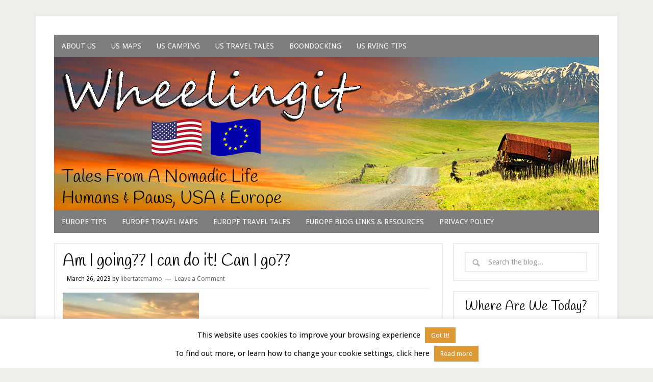

--- FILE ---
content_type: text/html; charset=UTF-8
request_url: https://www.wheelingit.us/2023/03/26/t-4-to-the-camino-portuguese/img_1232-copy/
body_size: 15817
content:
<!DOCTYPE html>
<html lang="en-US">
<head >
<meta charset="UTF-8" />
<meta name="viewport" content="width=device-width, initial-scale=1" />
<title>Am I going?? I can do it! Can I go?? – Wheeling It: Tales From a Nomadic Life</title>
<meta name='robots' content='max-image-preview:large' />
<link rel='dns-prefetch' href='//www.wheelingit.us' />
<link rel='dns-prefetch' href='//secure.gravatar.com' />
<link rel='dns-prefetch' href='//stats.wp.com' />
<link rel='dns-prefetch' href='//fonts.googleapis.com' />
<link rel='dns-prefetch' href='//v0.wordpress.com' />
<link rel='dns-prefetch' href='//widgets.wp.com' />
<link rel='dns-prefetch' href='//s0.wp.com' />
<link rel='dns-prefetch' href='//0.gravatar.com' />
<link rel='dns-prefetch' href='//1.gravatar.com' />
<link rel='dns-prefetch' href='//2.gravatar.com' />
<link rel='preconnect' href='//c0.wp.com' />
<link rel='preconnect' href='//i0.wp.com' />
<link rel="alternate" type="application/rss+xml" title="Wheeling It: Tales From a Nomadic Life &raquo; Feed" href="https://www.wheelingit.us/feed/" />
<link rel="alternate" type="application/rss+xml" title="Wheeling It: Tales From a Nomadic Life &raquo; Comments Feed" href="https://www.wheelingit.us/comments/feed/" />
<link rel="alternate" type="application/rss+xml" title="Wheeling It: Tales From a Nomadic Life &raquo; Am I going?? I can do it! Can I go?? Comments Feed" href="https://www.wheelingit.us/2023/03/26/t-4-to-the-camino-portuguese/img_1232-copy/feed/" />
<link rel="alternate" title="oEmbed (JSON)" type="application/json+oembed" href="https://www.wheelingit.us/wp-json/oembed/1.0/embed?url=https%3A%2F%2Fwww.wheelingit.us%2F2023%2F03%2F26%2Ft-4-to-the-camino-portuguese%2Fimg_1232-copy%2F" />
<link rel="alternate" title="oEmbed (XML)" type="text/xml+oembed" href="https://www.wheelingit.us/wp-json/oembed/1.0/embed?url=https%3A%2F%2Fwww.wheelingit.us%2F2023%2F03%2F26%2Ft-4-to-the-camino-portuguese%2Fimg_1232-copy%2F&#038;format=xml" />
<link rel="canonical" href="https://www.wheelingit.us/2023/03/26/t-4-to-the-camino-portuguese/img_1232-copy/" />
<style id='wp-img-auto-sizes-contain-inline-css' type='text/css'>
img:is([sizes=auto i],[sizes^="auto," i]){contain-intrinsic-size:3000px 1500px}
/*# sourceURL=wp-img-auto-sizes-contain-inline-css */
</style>
<link rel='stylesheet' id='lifestyle-pro-theme-css' href='https://www.wheelingit.us/wp-content/themes/lifestyle-pro/style.css?ver=3.1' type='text/css' media='all' />
<style id='wp-emoji-styles-inline-css' type='text/css'>

	img.wp-smiley, img.emoji {
		display: inline !important;
		border: none !important;
		box-shadow: none !important;
		height: 1em !important;
		width: 1em !important;
		margin: 0 0.07em !important;
		vertical-align: -0.1em !important;
		background: none !important;
		padding: 0 !important;
	}
/*# sourceURL=wp-emoji-styles-inline-css */
</style>
<style id='wp-block-library-inline-css' type='text/css'>
:root{--wp-block-synced-color:#7a00df;--wp-block-synced-color--rgb:122,0,223;--wp-bound-block-color:var(--wp-block-synced-color);--wp-editor-canvas-background:#ddd;--wp-admin-theme-color:#007cba;--wp-admin-theme-color--rgb:0,124,186;--wp-admin-theme-color-darker-10:#006ba1;--wp-admin-theme-color-darker-10--rgb:0,107,160.5;--wp-admin-theme-color-darker-20:#005a87;--wp-admin-theme-color-darker-20--rgb:0,90,135;--wp-admin-border-width-focus:2px}@media (min-resolution:192dpi){:root{--wp-admin-border-width-focus:1.5px}}.wp-element-button{cursor:pointer}:root .has-very-light-gray-background-color{background-color:#eee}:root .has-very-dark-gray-background-color{background-color:#313131}:root .has-very-light-gray-color{color:#eee}:root .has-very-dark-gray-color{color:#313131}:root .has-vivid-green-cyan-to-vivid-cyan-blue-gradient-background{background:linear-gradient(135deg,#00d084,#0693e3)}:root .has-purple-crush-gradient-background{background:linear-gradient(135deg,#34e2e4,#4721fb 50%,#ab1dfe)}:root .has-hazy-dawn-gradient-background{background:linear-gradient(135deg,#faaca8,#dad0ec)}:root .has-subdued-olive-gradient-background{background:linear-gradient(135deg,#fafae1,#67a671)}:root .has-atomic-cream-gradient-background{background:linear-gradient(135deg,#fdd79a,#004a59)}:root .has-nightshade-gradient-background{background:linear-gradient(135deg,#330968,#31cdcf)}:root .has-midnight-gradient-background{background:linear-gradient(135deg,#020381,#2874fc)}:root{--wp--preset--font-size--normal:16px;--wp--preset--font-size--huge:42px}.has-regular-font-size{font-size:1em}.has-larger-font-size{font-size:2.625em}.has-normal-font-size{font-size:var(--wp--preset--font-size--normal)}.has-huge-font-size{font-size:var(--wp--preset--font-size--huge)}.has-text-align-center{text-align:center}.has-text-align-left{text-align:left}.has-text-align-right{text-align:right}.has-fit-text{white-space:nowrap!important}#end-resizable-editor-section{display:none}.aligncenter{clear:both}.items-justified-left{justify-content:flex-start}.items-justified-center{justify-content:center}.items-justified-right{justify-content:flex-end}.items-justified-space-between{justify-content:space-between}.screen-reader-text{border:0;clip-path:inset(50%);height:1px;margin:-1px;overflow:hidden;padding:0;position:absolute;width:1px;word-wrap:normal!important}.screen-reader-text:focus{background-color:#ddd;clip-path:none;color:#444;display:block;font-size:1em;height:auto;left:5px;line-height:normal;padding:15px 23px 14px;text-decoration:none;top:5px;width:auto;z-index:100000}html :where(.has-border-color){border-style:solid}html :where([style*=border-top-color]){border-top-style:solid}html :where([style*=border-right-color]){border-right-style:solid}html :where([style*=border-bottom-color]){border-bottom-style:solid}html :where([style*=border-left-color]){border-left-style:solid}html :where([style*=border-width]){border-style:solid}html :where([style*=border-top-width]){border-top-style:solid}html :where([style*=border-right-width]){border-right-style:solid}html :where([style*=border-bottom-width]){border-bottom-style:solid}html :where([style*=border-left-width]){border-left-style:solid}html :where(img[class*=wp-image-]){height:auto;max-width:100%}:where(figure){margin:0 0 1em}html :where(.is-position-sticky){--wp-admin--admin-bar--position-offset:var(--wp-admin--admin-bar--height,0px)}@media screen and (max-width:600px){html :where(.is-position-sticky){--wp-admin--admin-bar--position-offset:0px}}

/*# sourceURL=wp-block-library-inline-css */
</style><style id='global-styles-inline-css' type='text/css'>
:root{--wp--preset--aspect-ratio--square: 1;--wp--preset--aspect-ratio--4-3: 4/3;--wp--preset--aspect-ratio--3-4: 3/4;--wp--preset--aspect-ratio--3-2: 3/2;--wp--preset--aspect-ratio--2-3: 2/3;--wp--preset--aspect-ratio--16-9: 16/9;--wp--preset--aspect-ratio--9-16: 9/16;--wp--preset--color--black: #000000;--wp--preset--color--cyan-bluish-gray: #abb8c3;--wp--preset--color--white: #ffffff;--wp--preset--color--pale-pink: #f78da7;--wp--preset--color--vivid-red: #cf2e2e;--wp--preset--color--luminous-vivid-orange: #ff6900;--wp--preset--color--luminous-vivid-amber: #fcb900;--wp--preset--color--light-green-cyan: #7bdcb5;--wp--preset--color--vivid-green-cyan: #00d084;--wp--preset--color--pale-cyan-blue: #8ed1fc;--wp--preset--color--vivid-cyan-blue: #0693e3;--wp--preset--color--vivid-purple: #9b51e0;--wp--preset--gradient--vivid-cyan-blue-to-vivid-purple: linear-gradient(135deg,rgb(6,147,227) 0%,rgb(155,81,224) 100%);--wp--preset--gradient--light-green-cyan-to-vivid-green-cyan: linear-gradient(135deg,rgb(122,220,180) 0%,rgb(0,208,130) 100%);--wp--preset--gradient--luminous-vivid-amber-to-luminous-vivid-orange: linear-gradient(135deg,rgb(252,185,0) 0%,rgb(255,105,0) 100%);--wp--preset--gradient--luminous-vivid-orange-to-vivid-red: linear-gradient(135deg,rgb(255,105,0) 0%,rgb(207,46,46) 100%);--wp--preset--gradient--very-light-gray-to-cyan-bluish-gray: linear-gradient(135deg,rgb(238,238,238) 0%,rgb(169,184,195) 100%);--wp--preset--gradient--cool-to-warm-spectrum: linear-gradient(135deg,rgb(74,234,220) 0%,rgb(151,120,209) 20%,rgb(207,42,186) 40%,rgb(238,44,130) 60%,rgb(251,105,98) 80%,rgb(254,248,76) 100%);--wp--preset--gradient--blush-light-purple: linear-gradient(135deg,rgb(255,206,236) 0%,rgb(152,150,240) 100%);--wp--preset--gradient--blush-bordeaux: linear-gradient(135deg,rgb(254,205,165) 0%,rgb(254,45,45) 50%,rgb(107,0,62) 100%);--wp--preset--gradient--luminous-dusk: linear-gradient(135deg,rgb(255,203,112) 0%,rgb(199,81,192) 50%,rgb(65,88,208) 100%);--wp--preset--gradient--pale-ocean: linear-gradient(135deg,rgb(255,245,203) 0%,rgb(182,227,212) 50%,rgb(51,167,181) 100%);--wp--preset--gradient--electric-grass: linear-gradient(135deg,rgb(202,248,128) 0%,rgb(113,206,126) 100%);--wp--preset--gradient--midnight: linear-gradient(135deg,rgb(2,3,129) 0%,rgb(40,116,252) 100%);--wp--preset--font-size--small: 13px;--wp--preset--font-size--medium: 20px;--wp--preset--font-size--large: 36px;--wp--preset--font-size--x-large: 42px;--wp--preset--spacing--20: 0.44rem;--wp--preset--spacing--30: 0.67rem;--wp--preset--spacing--40: 1rem;--wp--preset--spacing--50: 1.5rem;--wp--preset--spacing--60: 2.25rem;--wp--preset--spacing--70: 3.38rem;--wp--preset--spacing--80: 5.06rem;--wp--preset--shadow--natural: 6px 6px 9px rgba(0, 0, 0, 0.2);--wp--preset--shadow--deep: 12px 12px 50px rgba(0, 0, 0, 0.4);--wp--preset--shadow--sharp: 6px 6px 0px rgba(0, 0, 0, 0.2);--wp--preset--shadow--outlined: 6px 6px 0px -3px rgb(255, 255, 255), 6px 6px rgb(0, 0, 0);--wp--preset--shadow--crisp: 6px 6px 0px rgb(0, 0, 0);}:where(.is-layout-flex){gap: 0.5em;}:where(.is-layout-grid){gap: 0.5em;}body .is-layout-flex{display: flex;}.is-layout-flex{flex-wrap: wrap;align-items: center;}.is-layout-flex > :is(*, div){margin: 0;}body .is-layout-grid{display: grid;}.is-layout-grid > :is(*, div){margin: 0;}:where(.wp-block-columns.is-layout-flex){gap: 2em;}:where(.wp-block-columns.is-layout-grid){gap: 2em;}:where(.wp-block-post-template.is-layout-flex){gap: 1.25em;}:where(.wp-block-post-template.is-layout-grid){gap: 1.25em;}.has-black-color{color: var(--wp--preset--color--black) !important;}.has-cyan-bluish-gray-color{color: var(--wp--preset--color--cyan-bluish-gray) !important;}.has-white-color{color: var(--wp--preset--color--white) !important;}.has-pale-pink-color{color: var(--wp--preset--color--pale-pink) !important;}.has-vivid-red-color{color: var(--wp--preset--color--vivid-red) !important;}.has-luminous-vivid-orange-color{color: var(--wp--preset--color--luminous-vivid-orange) !important;}.has-luminous-vivid-amber-color{color: var(--wp--preset--color--luminous-vivid-amber) !important;}.has-light-green-cyan-color{color: var(--wp--preset--color--light-green-cyan) !important;}.has-vivid-green-cyan-color{color: var(--wp--preset--color--vivid-green-cyan) !important;}.has-pale-cyan-blue-color{color: var(--wp--preset--color--pale-cyan-blue) !important;}.has-vivid-cyan-blue-color{color: var(--wp--preset--color--vivid-cyan-blue) !important;}.has-vivid-purple-color{color: var(--wp--preset--color--vivid-purple) !important;}.has-black-background-color{background-color: var(--wp--preset--color--black) !important;}.has-cyan-bluish-gray-background-color{background-color: var(--wp--preset--color--cyan-bluish-gray) !important;}.has-white-background-color{background-color: var(--wp--preset--color--white) !important;}.has-pale-pink-background-color{background-color: var(--wp--preset--color--pale-pink) !important;}.has-vivid-red-background-color{background-color: var(--wp--preset--color--vivid-red) !important;}.has-luminous-vivid-orange-background-color{background-color: var(--wp--preset--color--luminous-vivid-orange) !important;}.has-luminous-vivid-amber-background-color{background-color: var(--wp--preset--color--luminous-vivid-amber) !important;}.has-light-green-cyan-background-color{background-color: var(--wp--preset--color--light-green-cyan) !important;}.has-vivid-green-cyan-background-color{background-color: var(--wp--preset--color--vivid-green-cyan) !important;}.has-pale-cyan-blue-background-color{background-color: var(--wp--preset--color--pale-cyan-blue) !important;}.has-vivid-cyan-blue-background-color{background-color: var(--wp--preset--color--vivid-cyan-blue) !important;}.has-vivid-purple-background-color{background-color: var(--wp--preset--color--vivid-purple) !important;}.has-black-border-color{border-color: var(--wp--preset--color--black) !important;}.has-cyan-bluish-gray-border-color{border-color: var(--wp--preset--color--cyan-bluish-gray) !important;}.has-white-border-color{border-color: var(--wp--preset--color--white) !important;}.has-pale-pink-border-color{border-color: var(--wp--preset--color--pale-pink) !important;}.has-vivid-red-border-color{border-color: var(--wp--preset--color--vivid-red) !important;}.has-luminous-vivid-orange-border-color{border-color: var(--wp--preset--color--luminous-vivid-orange) !important;}.has-luminous-vivid-amber-border-color{border-color: var(--wp--preset--color--luminous-vivid-amber) !important;}.has-light-green-cyan-border-color{border-color: var(--wp--preset--color--light-green-cyan) !important;}.has-vivid-green-cyan-border-color{border-color: var(--wp--preset--color--vivid-green-cyan) !important;}.has-pale-cyan-blue-border-color{border-color: var(--wp--preset--color--pale-cyan-blue) !important;}.has-vivid-cyan-blue-border-color{border-color: var(--wp--preset--color--vivid-cyan-blue) !important;}.has-vivid-purple-border-color{border-color: var(--wp--preset--color--vivid-purple) !important;}.has-vivid-cyan-blue-to-vivid-purple-gradient-background{background: var(--wp--preset--gradient--vivid-cyan-blue-to-vivid-purple) !important;}.has-light-green-cyan-to-vivid-green-cyan-gradient-background{background: var(--wp--preset--gradient--light-green-cyan-to-vivid-green-cyan) !important;}.has-luminous-vivid-amber-to-luminous-vivid-orange-gradient-background{background: var(--wp--preset--gradient--luminous-vivid-amber-to-luminous-vivid-orange) !important;}.has-luminous-vivid-orange-to-vivid-red-gradient-background{background: var(--wp--preset--gradient--luminous-vivid-orange-to-vivid-red) !important;}.has-very-light-gray-to-cyan-bluish-gray-gradient-background{background: var(--wp--preset--gradient--very-light-gray-to-cyan-bluish-gray) !important;}.has-cool-to-warm-spectrum-gradient-background{background: var(--wp--preset--gradient--cool-to-warm-spectrum) !important;}.has-blush-light-purple-gradient-background{background: var(--wp--preset--gradient--blush-light-purple) !important;}.has-blush-bordeaux-gradient-background{background: var(--wp--preset--gradient--blush-bordeaux) !important;}.has-luminous-dusk-gradient-background{background: var(--wp--preset--gradient--luminous-dusk) !important;}.has-pale-ocean-gradient-background{background: var(--wp--preset--gradient--pale-ocean) !important;}.has-electric-grass-gradient-background{background: var(--wp--preset--gradient--electric-grass) !important;}.has-midnight-gradient-background{background: var(--wp--preset--gradient--midnight) !important;}.has-small-font-size{font-size: var(--wp--preset--font-size--small) !important;}.has-medium-font-size{font-size: var(--wp--preset--font-size--medium) !important;}.has-large-font-size{font-size: var(--wp--preset--font-size--large) !important;}.has-x-large-font-size{font-size: var(--wp--preset--font-size--x-large) !important;}
/*# sourceURL=global-styles-inline-css */
</style>

<style id='classic-theme-styles-inline-css' type='text/css'>
/*! This file is auto-generated */
.wp-block-button__link{color:#fff;background-color:#32373c;border-radius:9999px;box-shadow:none;text-decoration:none;padding:calc(.667em + 2px) calc(1.333em + 2px);font-size:1.125em}.wp-block-file__button{background:#32373c;color:#fff;text-decoration:none}
/*# sourceURL=/wp-includes/css/classic-themes.min.css */
</style>
<link rel='stylesheet' id='cookie-law-info-css' href='https://www.wheelingit.us/wp-content/plugins/cookie-law-info/legacy/public/css/cookie-law-info-public.css?ver=3.3.8' type='text/css' media='all' />
<link rel='stylesheet' id='cookie-law-info-gdpr-css' href='https://www.wheelingit.us/wp-content/plugins/cookie-law-info/legacy/public/css/cookie-law-info-gdpr.css?ver=3.3.8' type='text/css' media='all' />
<link rel='stylesheet' id='dashicons-css' href='https://c0.wp.com/c/6.9/wp-includes/css/dashicons.min.css' type='text/css' media='all' />
<link rel='stylesheet' id='google-fonts-css' href='//fonts.googleapis.com/css?family=Droid+Sans%3A400%2C700%7CHandlee%3A400&#038;ver=3.1' type='text/css' media='all' />
<link rel='stylesheet' id='jetpack_likes-css' href='https://c0.wp.com/p/jetpack/15.3.1/modules/likes/style.css' type='text/css' media='all' />
<link rel='stylesheet' id='jetpack-subscriptions-css' href='https://c0.wp.com/p/jetpack/15.3.1/_inc/build/subscriptions/subscriptions.min.css' type='text/css' media='all' />
<script type="text/javascript" src="https://c0.wp.com/c/6.9/wp-includes/js/jquery/jquery.min.js" id="jquery-core-js"></script>
<script type="text/javascript" src="https://c0.wp.com/c/6.9/wp-includes/js/jquery/jquery-migrate.min.js" id="jquery-migrate-js"></script>
<script type="text/javascript" id="cookie-law-info-js-extra">
/* <![CDATA[ */
var Cli_Data = {"nn_cookie_ids":[],"cookielist":[],"non_necessary_cookies":[],"ccpaEnabled":"","ccpaRegionBased":"","ccpaBarEnabled":"","strictlyEnabled":["necessary","obligatoire"],"ccpaType":"gdpr","js_blocking":"","custom_integration":"","triggerDomRefresh":"","secure_cookies":""};
var cli_cookiebar_settings = {"animate_speed_hide":"500","animate_speed_show":"500","background":"#ffffff","border":"#444","border_on":"","button_1_button_colour":"#dd9933","button_1_button_hover":"#b17a29","button_1_link_colour":"#fff","button_1_as_button":"1","button_1_new_win":"","button_2_button_colour":"#dd9933","button_2_button_hover":"#b17a29","button_2_link_colour":"#ffffff","button_2_as_button":"1","button_2_hidebar":"1","button_3_button_colour":"#000","button_3_button_hover":"#000000","button_3_link_colour":"#fff","button_3_as_button":"1","button_3_new_win":"","button_4_button_colour":"#000","button_4_button_hover":"#000000","button_4_link_colour":"#fff","button_4_as_button":"1","button_7_button_colour":"#61a229","button_7_button_hover":"#4e8221","button_7_link_colour":"#fff","button_7_as_button":"1","button_7_new_win":"","font_family":"inherit","header_fix":"","notify_animate_hide":"1","notify_animate_show":"","notify_div_id":"#cookie-law-info-bar","notify_position_horizontal":"right","notify_position_vertical":"bottom","scroll_close":"","scroll_close_reload":"","accept_close_reload":"","reject_close_reload":"","showagain_tab":"","showagain_background":"#fff","showagain_border":"#000","showagain_div_id":"#cookie-law-info-again","showagain_x_position":"100px","text":"#000000","show_once_yn":"","show_once":"10000","logging_on":"","as_popup":"","popup_overlay":"1","bar_heading_text":"","cookie_bar_as":"banner","popup_showagain_position":"bottom-right","widget_position":"left"};
var log_object = {"ajax_url":"https://www.wheelingit.us/wp-admin/admin-ajax.php"};
//# sourceURL=cookie-law-info-js-extra
/* ]]> */
</script>
<script type="text/javascript" src="https://www.wheelingit.us/wp-content/plugins/cookie-law-info/legacy/public/js/cookie-law-info-public.js?ver=3.3.8" id="cookie-law-info-js"></script>
<script type="text/javascript" src="https://www.wheelingit.us/wp-content/themes/lifestyle-pro/js/responsive-menu.js?ver=1.0.0" id="lifestyle-responsive-menu-js"></script>
<link rel="https://api.w.org/" href="https://www.wheelingit.us/wp-json/" /><link rel="alternate" title="JSON" type="application/json" href="https://www.wheelingit.us/wp-json/wp/v2/media/61700" /><link rel="EditURI" type="application/rsd+xml" title="RSD" href="https://www.wheelingit.us/xmlrpc.php?rsd" />
	<style>img#wpstats{display:none}</style>
		<link rel="pingback" href="https://www.wheelingit.us/xmlrpc.php" />
<script>
  (function(i,s,o,g,r,a,m){i['GoogleAnalyticsObject']=r;i[r]=i[r]||function(){
  (i[r].q=i[r].q||[]).push(arguments)},i[r].l=1*new Date();a=s.createElement(o),
  m=s.getElementsByTagName(o)[0];a.async=1;a.src=g;m.parentNode.insertBefore(a,m)
  })(window,document,'script','//www.google-analytics.com/analytics.js','ga');

  ga('create', 'UA-55321545-1', 'auto');
  ga('send', 'pageview');

</script><meta name="description" content="On the Road Since 2010, Traveling Across USA &amp; Europe With Pets" />

<!-- Jetpack Open Graph Tags -->
<meta property="og:type" content="article" />
<meta property="og:title" content="Am I going?? I can do it! Can I go??" />
<meta property="og:url" content="https://www.wheelingit.us/2023/03/26/t-4-to-the-camino-portuguese/img_1232-copy/" />
<meta property="og:description" content="Visit the post for more." />
<meta property="article:published_time" content="2023-03-26T15:56:24+00:00" />
<meta property="article:modified_time" content="2023-03-26T16:56:22+00:00" />
<meta property="og:site_name" content="Wheeling It: Tales From a Nomadic Life" />
<meta property="og:image" content="https://www.wheelingit.us/wp-content/uploads/2023/03/IMG_1232-copy.jpg" />
<meta property="og:image:alt" content="" />
<meta property="og:locale" content="en_US" />
<meta name="twitter:text:title" content="Am I going?? I can do it! Can I go??" />
<meta name="twitter:image" content="https://i0.wp.com/www.wheelingit.us/wp-content/uploads/2023/03/IMG_1232-copy.jpg?fit=534%2C800&#038;ssl=1&#038;w=640" />
<meta name="twitter:card" content="summary_large_image" />
<meta name="twitter:description" content="Visit the post for more." />

<!-- End Jetpack Open Graph Tags -->
<link rel="icon" href="https://i0.wp.com/www.wheelingit.us/wp-content/uploads/2018/05/cropped-Paul-and-Nina-JPG.jpg?fit=32%2C32&#038;ssl=1" sizes="32x32" />
<link rel="icon" href="https://i0.wp.com/www.wheelingit.us/wp-content/uploads/2018/05/cropped-Paul-and-Nina-JPG.jpg?fit=192%2C192&#038;ssl=1" sizes="192x192" />
<link rel="apple-touch-icon" href="https://i0.wp.com/www.wheelingit.us/wp-content/uploads/2018/05/cropped-Paul-and-Nina-JPG.jpg?fit=180%2C180&#038;ssl=1" />
<meta name="msapplication-TileImage" content="https://i0.wp.com/www.wheelingit.us/wp-content/uploads/2018/05/cropped-Paul-and-Nina-JPG.jpg?fit=270%2C270&#038;ssl=1" />
<link rel='stylesheet' id='jetpack-top-posts-widget-css' href='https://c0.wp.com/p/jetpack/15.3.1/modules/widgets/top-posts/style.css' type='text/css' media='all' />
</head>
<body class="attachment wp-singular attachment-template-default single single-attachment postid-61700 attachmentid-61700 attachment-jpeg wp-theme-genesis wp-child-theme-lifestyle-pro header-full-width content-sidebar genesis-breadcrumbs-hidden genesis-footer-widgets-visible lifestyle-pro-purple" itemscope itemtype="https://schema.org/WebPage"><div class="site-container"><nav class="nav-primary" aria-label="Main" itemscope itemtype="https://schema.org/SiteNavigationElement"><div class="wrap"><ul id="menu-custom-1" class="menu genesis-nav-menu menu-primary"><li id="menu-item-17004" class="menu-item menu-item-type-post_type menu-item-object-page menu-item-17004"><a href="https://www.wheelingit.us/about/" itemprop="url"><span itemprop="name">About Us</span></a></li>
<li id="menu-item-16945" class="menu-item menu-item-type-post_type menu-item-object-page menu-item-16945"><a href="https://www.wheelingit.us/the-journey/" title="Detailed maps of everywhere we traveled in 8 years" itemprop="url"><span itemprop="name">US Maps</span></a></li>
<li id="menu-item-16834" class="menu-item menu-item-type-taxonomy menu-item-object-category menu-item-has-children menu-item-16834"><a href="https://www.wheelingit.us/category/rv-park-ratings/" itemprop="url"><span itemprop="name">US Camping</span></a>
<ul class="sub-menu">
	<li id="menu-item-24152" class="menu-item menu-item-type-post_type menu-item-object-page menu-item-24152"><a href="https://www.wheelingit.us/wheelingit-master-campground-map/" itemprop="url"><span itemprop="name">CAMPING MAP</span></a></li>
	<li id="menu-item-28102" class="menu-item menu-item-type-taxonomy menu-item-object-category menu-item-28102"><a href="https://www.wheelingit.us/category/rv-park-ratings/mt/" itemprop="url"><span itemprop="name">MT</span></a></li>
	<li id="menu-item-16869" class="menu-item menu-item-type-taxonomy menu-item-object-category menu-item-16869"><a href="https://www.wheelingit.us/category/rv-park-ratings/al-rv-park-ratings/" itemprop="url"><span itemprop="name">AL</span></a></li>
	<li id="menu-item-16847" class="menu-item menu-item-type-taxonomy menu-item-object-category menu-item-16847"><a href="https://www.wheelingit.us/category/rv-park-ratings/nc-rv-park-ratings/" itemprop="url"><span itemprop="name">NC</span></a></li>
	<li id="menu-item-16835" class="menu-item menu-item-type-taxonomy menu-item-object-category menu-item-16835"><a href="https://www.wheelingit.us/category/rv-park-ratings/az/" itemprop="url"><span itemprop="name">AZ</span></a></li>
	<li id="menu-item-36528" class="menu-item menu-item-type-taxonomy menu-item-object-category menu-item-36528"><a href="https://www.wheelingit.us/category/rv-park-ratings/nd-rv-park-ratings/" itemprop="url"><span itemprop="name">ND</span></a></li>
	<li id="menu-item-16836" class="menu-item menu-item-type-taxonomy menu-item-object-category menu-item-16836"><a href="https://www.wheelingit.us/category/rv-park-ratings/ca/" itemprop="url"><span itemprop="name">CA</span></a></li>
	<li id="menu-item-28101" class="menu-item menu-item-type-taxonomy menu-item-object-category menu-item-28101"><a href="https://www.wheelingit.us/category/rv-park-ratings/ne/" itemprop="url"><span itemprop="name">NE</span></a></li>
	<li id="menu-item-16837" class="menu-item menu-item-type-taxonomy menu-item-object-category menu-item-16837"><a href="https://www.wheelingit.us/category/rv-park-ratings/co/" itemprop="url"><span itemprop="name">CO</span></a></li>
	<li id="menu-item-36527" class="menu-item menu-item-type-taxonomy menu-item-object-category menu-item-36527"><a href="https://www.wheelingit.us/category/rv-park-ratings/nj-rv-park-ratings/" itemprop="url"><span itemprop="name">NJ</span></a></li>
	<li id="menu-item-16866" class="menu-item menu-item-type-taxonomy menu-item-object-category menu-item-16866"><a href="https://www.wheelingit.us/category/rv-park-ratings/fl-rv-park-ratings/" itemprop="url"><span itemprop="name">FL</span></a></li>
	<li id="menu-item-16876" class="menu-item menu-item-type-taxonomy menu-item-object-category menu-item-16876"><a href="https://www.wheelingit.us/category/rv-park-ratings/nm-rv-park-ratings/" itemprop="url"><span itemprop="name">NM</span></a></li>
	<li id="menu-item-16865" class="menu-item menu-item-type-taxonomy menu-item-object-category menu-item-16865"><a href="https://www.wheelingit.us/category/rv-park-ratings/ga-rv-park-ratings/" itemprop="url"><span itemprop="name">GA</span></a></li>
	<li id="menu-item-17292" class="menu-item menu-item-type-taxonomy menu-item-object-category menu-item-17292"><a href="https://www.wheelingit.us/category/rv-park-ratings/nv-rv-park-ratings/" itemprop="url"><span itemprop="name">NV</span></a></li>
	<li id="menu-item-16840" class="menu-item menu-item-type-taxonomy menu-item-object-category menu-item-16840"><a href="https://www.wheelingit.us/category/rv-park-ratings/ia-rv-park-ratings/" itemprop="url"><span itemprop="name">IA</span></a></li>
	<li id="menu-item-36531" class="menu-item menu-item-type-taxonomy menu-item-object-category menu-item-36531"><a href="https://www.wheelingit.us/category/rv-park-ratings/ny-rv-park-ratings/" itemprop="url"><span itemprop="name">NY</span></a></li>
	<li id="menu-item-16878" class="menu-item menu-item-type-taxonomy menu-item-object-category menu-item-16878"><a href="https://www.wheelingit.us/category/rv-park-ratings/id-rv-park-ratings/" itemprop="url"><span itemprop="name">ID</span></a></li>
	<li id="menu-item-16880" class="menu-item menu-item-type-taxonomy menu-item-object-category menu-item-16880"><a href="https://www.wheelingit.us/category/rv-park-ratings/or-rv-park-ratings/" itemprop="url"><span itemprop="name">OR</span></a></li>
	<li id="menu-item-16841" class="menu-item menu-item-type-taxonomy menu-item-object-category menu-item-16841"><a href="https://www.wheelingit.us/category/rv-park-ratings/il-rv-park-ratings/" itemprop="url"><span itemprop="name">IL</span></a></li>
	<li id="menu-item-45586" class="menu-item menu-item-type-taxonomy menu-item-object-category menu-item-45586"><a href="https://www.wheelingit.us/category/rv-park-ratings/pa-rv-park-ratings/" itemprop="url"><span itemprop="name">PA</span></a></li>
	<li id="menu-item-16844" class="menu-item menu-item-type-taxonomy menu-item-object-category menu-item-16844"><a href="https://www.wheelingit.us/category/rv-park-ratings/ky-rv-park-ratings/" itemprop="url"><span itemprop="name">KY</span></a></li>
	<li id="menu-item-16848" class="menu-item menu-item-type-taxonomy menu-item-object-category menu-item-16848"><a href="https://www.wheelingit.us/category/rv-park-ratings/sc-rv-park-ratings/" itemprop="url"><span itemprop="name">SC</span></a></li>
	<li id="menu-item-16871" class="menu-item menu-item-type-taxonomy menu-item-object-category menu-item-16871"><a href="https://www.wheelingit.us/category/rv-park-ratings/la-rv-park-ratings/" itemprop="url"><span itemprop="name">LA</span></a></li>
	<li id="menu-item-16842" class="menu-item menu-item-type-taxonomy menu-item-object-category menu-item-16842"><a href="https://www.wheelingit.us/category/rv-park-ratings/sd-rv-park-ratings/" itemprop="url"><span itemprop="name">SD</span></a></li>
	<li id="menu-item-45587" class="menu-item menu-item-type-taxonomy menu-item-object-category menu-item-45587"><a href="https://www.wheelingit.us/category/rv-park-ratings/ma-rv-park-ratings/" itemprop="url"><span itemprop="name">MA</span></a></li>
	<li id="menu-item-16846" class="menu-item menu-item-type-taxonomy menu-item-object-category menu-item-16846"><a href="https://www.wheelingit.us/category/rv-park-ratings/tn-rv-park-ratings/" itemprop="url"><span itemprop="name">TN</span></a></li>
	<li id="menu-item-36529" class="menu-item menu-item-type-taxonomy menu-item-object-category menu-item-36529"><a href="https://www.wheelingit.us/category/rv-park-ratings/md-rv-park-ratings/" itemprop="url"><span itemprop="name">MD</span></a></li>
	<li id="menu-item-16873" class="menu-item menu-item-type-taxonomy menu-item-object-category menu-item-16873"><a href="https://www.wheelingit.us/category/rv-park-ratings/tx-rv-park-ratings/" itemprop="url"><span itemprop="name">TX</span></a></li>
	<li id="menu-item-45590" class="menu-item menu-item-type-taxonomy menu-item-object-category menu-item-45590"><a href="https://www.wheelingit.us/category/rv-park-ratings/me-rv-park-ratings/" itemprop="url"><span itemprop="name">ME</span></a></li>
	<li id="menu-item-16839" class="menu-item menu-item-type-taxonomy menu-item-object-category menu-item-16839"><a href="https://www.wheelingit.us/category/rv-park-ratings/ut/" itemprop="url"><span itemprop="name">UT</span></a></li>
	<li id="menu-item-36524" class="menu-item menu-item-type-taxonomy menu-item-object-category menu-item-36524"><a href="https://www.wheelingit.us/category/rv-park-ratings/mi-rv-park-ratings/" itemprop="url"><span itemprop="name">MI</span></a></li>
	<li id="menu-item-45589" class="menu-item menu-item-type-taxonomy menu-item-object-category menu-item-45589"><a href="https://www.wheelingit.us/category/rv-park-ratings/va-rv-park-ratings/" itemprop="url"><span itemprop="name">VA</span></a></li>
	<li id="menu-item-36525" class="menu-item menu-item-type-taxonomy menu-item-object-category menu-item-36525"><a href="https://www.wheelingit.us/category/rv-park-ratings/mn-rv-park-ratings/" itemprop="url"><span itemprop="name">MN</span></a></li>
	<li id="menu-item-16886" class="menu-item menu-item-type-taxonomy menu-item-object-category menu-item-16886"><a href="https://www.wheelingit.us/category/rv-park-ratings/wa/" itemprop="url"><span itemprop="name">WA</span></a></li>
	<li id="menu-item-17287" class="menu-item menu-item-type-taxonomy menu-item-object-category menu-item-17287"><a href="https://www.wheelingit.us/category/rv-park-ratings/mo-rv-park-ratings/" itemprop="url"><span itemprop="name">MO</span></a></li>
	<li id="menu-item-16843" class="menu-item menu-item-type-taxonomy menu-item-object-category menu-item-16843"><a href="https://www.wheelingit.us/category/rv-park-ratings/wy-rv-park-ratings/" itemprop="url"><span itemprop="name">WY</span></a></li>
</ul>
</li>
<li id="menu-item-16540" class="menu-item menu-item-type-taxonomy menu-item-object-category menu-item-has-children menu-item-16540"><a href="https://www.wheelingit.us/category/general-musings-travel-tales/" itemprop="url"><span itemprop="name">US Travel Tales</span></a>
<ul class="sub-menu">
	<li id="menu-item-45581" class="menu-item menu-item-type-post_type menu-item-object-page menu-item-45581"><a href="https://www.wheelingit.us/wheelingit-master-travel-map/" itemprop="url"><span itemprop="name">Travel Map</span></a></li>
	<li id="menu-item-16547" class="menu-item menu-item-type-taxonomy menu-item-object-category menu-item-16547"><a href="https://www.wheelingit.us/category/general-musings-travel-tales/mo-general-musings-travel-tales/" itemprop="url"><span itemprop="name">MO</span></a></li>
	<li id="menu-item-16559" class="menu-item menu-item-type-taxonomy menu-item-object-category menu-item-16559"><a href="https://www.wheelingit.us/category/general-musings-travel-tales/al/" itemprop="url"><span itemprop="name">AL</span></a></li>
	<li id="menu-item-16548" class="menu-item menu-item-type-taxonomy menu-item-object-category menu-item-16548"><a href="https://www.wheelingit.us/category/general-musings-travel-tales/nc-general-musings-travel-tales/" itemprop="url"><span itemprop="name">NC</span></a></li>
	<li id="menu-item-16542" class="menu-item menu-item-type-taxonomy menu-item-object-category menu-item-16542"><a href="https://www.wheelingit.us/category/general-musings-travel-tales/az-general-musings-travel-tales/" itemprop="url"><span itemprop="name">AZ</span></a></li>
	<li id="menu-item-36521" class="menu-item menu-item-type-taxonomy menu-item-object-category menu-item-36521"><a href="https://www.wheelingit.us/category/general-musings-travel-tales/nd/" itemprop="url"><span itemprop="name">ND</span></a></li>
	<li id="menu-item-16543" class="menu-item menu-item-type-taxonomy menu-item-object-category menu-item-16543"><a href="https://www.wheelingit.us/category/general-musings-travel-tales/ca-general-musings-travel-tales/" itemprop="url"><span itemprop="name">CA</span></a></li>
	<li id="menu-item-28100" class="menu-item menu-item-type-taxonomy menu-item-object-category menu-item-28100"><a href="https://www.wheelingit.us/category/general-musings-travel-tales/ne-general-musings-travel-tales/" itemprop="url"><span itemprop="name">NE</span></a></li>
	<li id="menu-item-16544" class="menu-item menu-item-type-taxonomy menu-item-object-category menu-item-16544"><a href="https://www.wheelingit.us/category/general-musings-travel-tales/co-general-musings-travel-tales/" itemprop="url"><span itemprop="name">CO</span></a></li>
	<li id="menu-item-16819" class="menu-item menu-item-type-taxonomy menu-item-object-category menu-item-16819"><a href="https://www.wheelingit.us/category/general-musings-travel-tales/nm/" itemprop="url"><span itemprop="name">NM</span></a></li>
	<li id="menu-item-16554" class="menu-item menu-item-type-taxonomy menu-item-object-category menu-item-16554"><a href="https://www.wheelingit.us/category/general-musings-travel-tales/fl/" itemprop="url"><span itemprop="name">FL</span></a></li>
	<li id="menu-item-16826" class="menu-item menu-item-type-taxonomy menu-item-object-category menu-item-16826"><a href="https://www.wheelingit.us/category/general-musings-travel-tales/nv-general-musings-travel-tales/" itemprop="url"><span itemprop="name">NV</span></a></li>
	<li id="menu-item-16555" class="menu-item menu-item-type-taxonomy menu-item-object-category menu-item-16555"><a href="https://www.wheelingit.us/category/general-musings-travel-tales/ga/" itemprop="url"><span itemprop="name">GA</span></a></li>
	<li id="menu-item-36523" class="menu-item menu-item-type-taxonomy menu-item-object-category menu-item-36523"><a href="https://www.wheelingit.us/category/general-musings-travel-tales/ny/" itemprop="url"><span itemprop="name">NY</span></a></li>
	<li id="menu-item-16541" class="menu-item menu-item-type-taxonomy menu-item-object-category menu-item-16541"><a href="https://www.wheelingit.us/category/general-musings-travel-tales/ia/" itemprop="url"><span itemprop="name">IA</span></a></li>
	<li id="menu-item-16823" class="menu-item menu-item-type-taxonomy menu-item-object-category menu-item-16823"><a href="https://www.wheelingit.us/category/general-musings-travel-tales/or/" itemprop="url"><span itemprop="name">OR</span></a></li>
	<li id="menu-item-16821" class="menu-item menu-item-type-taxonomy menu-item-object-category menu-item-16821"><a href="https://www.wheelingit.us/category/general-musings-travel-tales/id/" itemprop="url"><span itemprop="name">ID</span></a></li>
	<li id="menu-item-45570" class="menu-item menu-item-type-taxonomy menu-item-object-category menu-item-45570"><a href="https://www.wheelingit.us/category/general-musings-travel-tales/pa/" itemprop="url"><span itemprop="name">PA</span></a></li>
	<li id="menu-item-16545" class="menu-item menu-item-type-taxonomy menu-item-object-category menu-item-16545"><a href="https://www.wheelingit.us/category/general-musings-travel-tales/il/" itemprop="url"><span itemprop="name">IL</span></a></li>
	<li id="menu-item-16549" class="menu-item menu-item-type-taxonomy menu-item-object-category menu-item-16549"><a href="https://www.wheelingit.us/category/general-musings-travel-tales/sc/" itemprop="url"><span itemprop="name">SC</span></a></li>
	<li id="menu-item-16546" class="menu-item menu-item-type-taxonomy menu-item-object-category menu-item-16546"><a href="https://www.wheelingit.us/category/general-musings-travel-tales/ky/" itemprop="url"><span itemprop="name">KY</span></a></li>
	<li id="menu-item-16550" class="menu-item menu-item-type-taxonomy menu-item-object-category menu-item-16550"><a href="https://www.wheelingit.us/category/general-musings-travel-tales/sd/" itemprop="url"><span itemprop="name">SD</span></a></li>
	<li id="menu-item-16561" class="menu-item menu-item-type-taxonomy menu-item-object-category menu-item-16561"><a href="https://www.wheelingit.us/category/general-musings-travel-tales/la/" itemprop="url"><span itemprop="name">LA</span></a></li>
	<li id="menu-item-16551" class="menu-item menu-item-type-taxonomy menu-item-object-category menu-item-16551"><a href="https://www.wheelingit.us/category/general-musings-travel-tales/tn/" itemprop="url"><span itemprop="name">TN</span></a></li>
	<li id="menu-item-45569" class="menu-item menu-item-type-taxonomy menu-item-object-category menu-item-45569"><a href="https://www.wheelingit.us/category/general-musings-travel-tales/ma/" itemprop="url"><span itemprop="name">MA</span></a></li>
	<li id="menu-item-16563" class="menu-item menu-item-type-taxonomy menu-item-object-category menu-item-16563"><a href="https://www.wheelingit.us/category/general-musings-travel-tales/tx/" itemprop="url"><span itemprop="name">TX</span></a></li>
	<li id="menu-item-36518" class="menu-item menu-item-type-taxonomy menu-item-object-category menu-item-36518"><a href="https://www.wheelingit.us/category/general-musings-travel-tales/md/" itemprop="url"><span itemprop="name">MD</span></a></li>
	<li id="menu-item-16553" class="menu-item menu-item-type-taxonomy menu-item-object-category menu-item-16553"><a href="https://www.wheelingit.us/category/general-musings-travel-tales/ut-general-musings-travel-tales/" itemprop="url"><span itemprop="name">UT</span></a></li>
	<li id="menu-item-45568" class="menu-item menu-item-type-taxonomy menu-item-object-category menu-item-45568"><a href="https://www.wheelingit.us/category/general-musings-travel-tales/me/" itemprop="url"><span itemprop="name">ME</span></a></li>
	<li id="menu-item-45571" class="menu-item menu-item-type-taxonomy menu-item-object-category menu-item-45571"><a href="https://www.wheelingit.us/category/general-musings-travel-tales/va/" itemprop="url"><span itemprop="name">VA</span></a></li>
	<li id="menu-item-36519" class="menu-item menu-item-type-taxonomy menu-item-object-category menu-item-36519"><a href="https://www.wheelingit.us/category/general-musings-travel-tales/mi/" itemprop="url"><span itemprop="name">MI</span></a></li>
	<li id="menu-item-16829" class="menu-item menu-item-type-taxonomy menu-item-object-category menu-item-16829"><a href="https://www.wheelingit.us/category/general-musings-travel-tales/wa-general-musings-travel-tales/" itemprop="url"><span itemprop="name">WA</span></a></li>
	<li id="menu-item-36520" class="menu-item menu-item-type-taxonomy menu-item-object-category menu-item-36520"><a href="https://www.wheelingit.us/category/general-musings-travel-tales/mn/" itemprop="url"><span itemprop="name">MN</span></a></li>
	<li id="menu-item-16552" class="menu-item menu-item-type-taxonomy menu-item-object-category menu-item-16552"><a href="https://www.wheelingit.us/category/general-musings-travel-tales/wy/" itemprop="url"><span itemprop="name">WY</span></a></li>
</ul>
</li>
<li id="menu-item-16874" class="menu-item menu-item-type-taxonomy menu-item-object-category menu-item-has-children menu-item-16874"><a href="https://www.wheelingit.us/category/boondocking-2/" itemprop="url"><span itemprop="name">Boondocking</span></a>
<ul class="sub-menu">
	<li id="menu-item-45633" class="menu-item menu-item-type-taxonomy menu-item-object-category menu-item-45633"><a href="https://www.wheelingit.us/category/boondocking-2/boondocking-how-to/" itemprop="url"><span itemprop="name">Boondocking How To</span></a></li>
	<li id="menu-item-45634" class="menu-item menu-item-type-taxonomy menu-item-object-category menu-item-45634"><a href="https://www.wheelingit.us/category/boondocking-2/boondocking-sites/" itemprop="url"><span itemprop="name">Boondocking Sites</span></a></li>
</ul>
</li>
<li id="menu-item-45549" class="menu-item menu-item-type-post_type menu-item-object-page menu-item-has-children menu-item-45549"><a href="https://www.wheelingit.us/usa-rving-tips-tech-more/" itemprop="url"><span itemprop="name">US RVing Tips</span></a>
<ul class="sub-menu">
	<li id="menu-item-45560" class="menu-item menu-item-type-post_type menu-item-object-page menu-item-45560"><a href="https://www.wheelingit.us/usa-rving-tips-tech-more/" itemprop="url"><span itemprop="name">Overview (All Topics)</span></a></li>
	<li id="menu-item-45563" class="menu-item menu-item-type-taxonomy menu-item-object-category menu-item-45563"><a href="https://www.wheelingit.us/category/pet-corner/" itemprop="url"><span itemprop="name">RVing With Pets</span></a></li>
	<li id="menu-item-45564" class="menu-item menu-item-type-taxonomy menu-item-object-category menu-item-45564"><a href="https://www.wheelingit.us/category/rv-tips-practical-stuff/" itemprop="url"><span itemprop="name">RV Lifestyle Tips</span></a></li>
	<li id="menu-item-45566" class="menu-item menu-item-type-taxonomy menu-item-object-category menu-item-45566"><a href="https://www.wheelingit.us/category/volunteering-2/" itemprop="url"><span itemprop="name">Volunteering &#038; Hosting</span></a></li>
	<li id="menu-item-45565" class="menu-item menu-item-type-taxonomy menu-item-object-category menu-item-45565"><a href="https://www.wheelingit.us/category/solar-power-2/" itemprop="url"><span itemprop="name">Solar Power</span></a></li>
	<li id="menu-item-45562" class="menu-item menu-item-type-taxonomy menu-item-object-category menu-item-45562"><a href="https://www.wheelingit.us/category/health-care-2/" itemprop="url"><span itemprop="name">Health Care</span></a></li>
	<li id="menu-item-45561" class="menu-item menu-item-type-taxonomy menu-item-object-category menu-item-45561"><a href="https://www.wheelingit.us/category/easy-rv-mods/" itemprop="url"><span itemprop="name">RV Mods &#038; Upgrades</span></a></li>
	<li id="menu-item-45559" class="menu-item menu-item-type-post_type menu-item-object-page menu-item-45559"><a href="https://www.wheelingit.us/blog-links-resources/" itemprop="url"><span itemprop="name">US Blog Links &#038; Resources</span></a></li>
</ul>
</li>
</ul></div></nav><header class="site-header" itemscope itemtype="https://schema.org/WPHeader"><div class="wrap"><div class="title-area"><p class="site-title" itemprop="headline"><a href="https://www.wheelingit.us/" title="Wheeling It: Tales From a Nomadic Life"><img src="https://www.wheelingit.us/wp-content/themes/lifestyle-pro/images/logo.png" title="Wheeling It: Tales From a Nomadic Life" alt="Wheeling It: Tales From a Nomadic Life"/></a></p><p class="site-description" itemprop="description">On the Road Since 2010, Traveling Across USA &amp; Europe With Pets</p></div></div></header><nav class="nav-secondary" aria-label="Secondary" itemscope itemtype="https://schema.org/SiteNavigationElement"><div class="wrap"><ul id="menu-custom-3" class="menu genesis-nav-menu menu-secondary"><li id="menu-item-45555" class="menu-item menu-item-type-taxonomy menu-item-object-category menu-item-45555"><a href="https://www.wheelingit.us/category/europe-tips/" title="Tips on moving to &#038; living in Europe" itemprop="url"><span itemprop="name">Europe Tips</span></a></li>
<li id="menu-item-49171" class="menu-item menu-item-type-post_type menu-item-object-page menu-item-49171"><a href="https://www.wheelingit.us/europe-travel-maps/" title="Everywhere we&#8217;ve been" itemprop="url"><span itemprop="name">Europe Travel Maps</span></a></li>
<li id="menu-item-45554" class="menu-item menu-item-type-taxonomy menu-item-object-category menu-item-has-children menu-item-45554"><a href="https://www.wheelingit.us/category/europe-travel-tales/" itemprop="url"><span itemprop="name">Europe Travel Tales</span></a>
<ul class="sub-menu">
	<li id="menu-item-56874" class="menu-item menu-item-type-taxonomy menu-item-object-category menu-item-56874"><a href="https://www.wheelingit.us/category/europe-travel-tales/denmark/" itemprop="url"><span itemprop="name">Denmark</span></a></li>
	<li id="menu-item-48404" class="menu-item menu-item-type-taxonomy menu-item-object-category menu-item-48404"><a href="https://www.wheelingit.us/category/europe-travel-tales/spain/" itemprop="url"><span itemprop="name">Spain</span></a></li>
	<li id="menu-item-48403" class="menu-item menu-item-type-taxonomy menu-item-object-category menu-item-48403"><a href="https://www.wheelingit.us/category/europe-travel-tales/france/" itemprop="url"><span itemprop="name">France</span></a></li>
	<li id="menu-item-56876" class="menu-item menu-item-type-taxonomy menu-item-object-category menu-item-56876"><a href="https://www.wheelingit.us/category/europe-travel-tales/sweden/" itemprop="url"><span itemprop="name">Sweden</span></a></li>
	<li id="menu-item-56875" class="menu-item menu-item-type-taxonomy menu-item-object-category menu-item-56875"><a href="https://www.wheelingit.us/category/europe-travel-tales/germany/" itemprop="url"><span itemprop="name">Germany</span></a></li>
	<li id="menu-item-50791" class="menu-item menu-item-type-taxonomy menu-item-object-category menu-item-50791"><a href="https://www.wheelingit.us/category/europe-travel-tales/uk/" itemprop="url"><span itemprop="name">UK</span></a></li>
	<li id="menu-item-61901" class="menu-item menu-item-type-taxonomy menu-item-object-category menu-item-61901"><a href="https://www.wheelingit.us/category/europe-travel-tales/portugal-europe-travel-tales/" itemprop="url"><span itemprop="name">Portugal</span></a></li>
</ul>
</li>
<li id="menu-item-50143" class="menu-item menu-item-type-post_type menu-item-object-page menu-item-50143"><a href="https://www.wheelingit.us/europe-rving-blog-links-resources/" itemprop="url"><span itemprop="name">Europe Blog Links &#038; Resources</span></a></li>
<li id="menu-item-45744" class="menu-item menu-item-type-post_type menu-item-object-page menu-item-privacy-policy menu-item-45744"><a rel="privacy-policy" href="https://www.wheelingit.us/privacy-policy/" itemprop="url"><span itemprop="name">Privacy Policy</span></a></li>
</ul></div></nav><div class="site-inner"><div class="content-sidebar-wrap"><main class="content"><article class="post-61700 attachment type-attachment status-inherit entry" aria-label="Am I going?? I can do it! Can I go??" itemscope itemtype="https://schema.org/CreativeWork"><div class="entry-content" itemprop="text"><h1 class="entry-title" itemprop="headline">Am I going?? I can do it! Can I go??</h1>
<p class="entry-meta"><time class="entry-time" itemprop="datePublished" datetime="2023-03-26T08:56:24-07:00">March 26, 2023</time> by <span class="entry-author" itemprop="author" itemscope itemtype="https://schema.org/Person"><a href="https://www.wheelingit.us/author/libertatemamo/" class="entry-author-link" rel="author" itemprop="url"><span class="entry-author-name" itemprop="name">libertatemamo</span></a></span> <span class="entry-comments-link"><a href="https://www.wheelingit.us/2023/03/26/t-4-to-the-camino-portuguese/img_1232-copy/#respond">Leave a Comment</a></span> </p><p class="attachment"><a href="https://i0.wp.com/www.wheelingit.us/wp-content/uploads/2023/03/IMG_1232-copy.jpg?ssl=1"><img decoding="async" width="267" height="400" src="https://i0.wp.com/www.wheelingit.us/wp-content/uploads/2023/03/IMG_1232-copy.jpg?fit=267%2C400&amp;ssl=1" class="attachment-medium size-medium" alt="" srcset="https://i0.wp.com/www.wheelingit.us/wp-content/uploads/2023/03/IMG_1232-copy.jpg?w=534&amp;ssl=1 534w, https://i0.wp.com/www.wheelingit.us/wp-content/uploads/2023/03/IMG_1232-copy.jpg?resize=267%2C400&amp;ssl=1 267w, https://i0.wp.com/www.wheelingit.us/wp-content/uploads/2023/03/IMG_1232-copy.jpg?resize=350%2C524&amp;ssl=1 350w, https://i0.wp.com/www.wheelingit.us/wp-content/uploads/2023/03/IMG_1232-copy.jpg?resize=234%2C350&amp;ssl=1 234w" sizes="(max-width: 267px) 100vw, 267px" data-attachment-id="61700" data-permalink="https://www.wheelingit.us/2023/03/26/t-4-to-the-camino-portuguese/img_1232-copy/" data-orig-file="https://i0.wp.com/www.wheelingit.us/wp-content/uploads/2023/03/IMG_1232-copy.jpg?fit=534%2C800&amp;ssl=1" data-orig-size="534,800" data-comments-opened="1" data-image-meta="{&quot;aperture&quot;:&quot;1.5&quot;,&quot;credit&quot;:&quot;&quot;,&quot;camera&quot;:&quot;iPhone 13 Pro&quot;,&quot;caption&quot;:&quot;&quot;,&quot;created_timestamp&quot;:&quot;1673076544&quot;,&quot;copyright&quot;:&quot;&quot;,&quot;focal_length&quot;:&quot;5.7&quot;,&quot;iso&quot;:&quot;80&quot;,&quot;shutter_speed&quot;:&quot;0.0082644628099174&quot;,&quot;title&quot;:&quot;&quot;,&quot;orientation&quot;:&quot;1&quot;}" data-image-title="Am I going?? I can do it! Can I go??" data-image-description="" data-image-caption="" data-medium-file="https://i0.wp.com/www.wheelingit.us/wp-content/uploads/2023/03/IMG_1232-copy.jpg?fit=267%2C400&amp;ssl=1" data-large-file="https://i0.wp.com/www.wheelingit.us/wp-content/uploads/2023/03/IMG_1232-copy.jpg?fit=534%2C800&amp;ssl=1" /></a></p>
</div></article>	<div id="respond" class="comment-respond">
		<h3 id="reply-title" class="comment-reply-title">A Comment For Your Thoughts? <small><a rel="nofollow" id="cancel-comment-reply-link" href="/2023/03/26/t-4-to-the-camino-portuguese/img_1232-copy/#respond" style="display:none;">Cancel reply</a></small></h3><form action="https://www.wheelingit.us/wp-comments-post.php" method="post" id="commentform" class="comment-form"><p class="comment-notes"><span id="email-notes">Your email address will not be published.</span> <span class="required-field-message">Required fields are marked <span class="required">*</span></span></p><p class="comment-form-comment"><label for="comment">Comment <span class="required">*</span></label> <textarea id="comment" name="comment" cols="45" rows="8" maxlength="65525" required></textarea></p><p class="comment-form-author"><label for="author">Name <span class="required">*</span></label> <input id="author" name="author" type="text" value="" size="30" maxlength="245" autocomplete="name" required /></p>
<p class="comment-form-email"><label for="email">Email <span class="required">*</span></label> <input id="email" name="email" type="email" value="" size="30" maxlength="100" aria-describedby="email-notes" autocomplete="email" required /></p>
<p class="comment-form-url"><label for="url">Website</label> <input id="url" name="url" type="url" value="" size="30" maxlength="200" autocomplete="url" /></p>
<p class="form-submit"><input name="submit" type="submit" id="submit" class="submit" value="Post It, Baby!" /> <input type='hidden' name='comment_post_ID' value='61700' id='comment_post_ID' />
<input type='hidden' name='comment_parent' id='comment_parent' value='0' />
</p><p style="display: none;"><input type="hidden" id="akismet_comment_nonce" name="akismet_comment_nonce" value="7934c89b0d" /></p><p style="display: none !important;" class="akismet-fields-container" data-prefix="ak_"><label>&#916;<textarea name="ak_hp_textarea" cols="45" rows="8" maxlength="100"></textarea></label><input type="hidden" id="ak_js_1" name="ak_js" value="222"/><script>document.getElementById( "ak_js_1" ).setAttribute( "value", ( new Date() ).getTime() );</script></p></form>	</div><!-- #respond -->
	<p class="akismet_comment_form_privacy_notice">This site uses Akismet to reduce spam. <a href="https://akismet.com/privacy/" target="_blank" rel="nofollow noopener">Learn how your comment data is processed.</a></p></main><aside class="sidebar sidebar-primary widget-area" role="complementary" aria-label="Primary Sidebar" itemscope itemtype="https://schema.org/WPSideBar"><section id="search-3" class="widget widget_search"><div class="widget-wrap"><form class="search-form" method="get" action="https://www.wheelingit.us/" role="search" itemprop="potentialAction" itemscope itemtype="https://schema.org/SearchAction"><input class="search-form-input" type="search" name="s" id="searchform-1" placeholder="Search the blog..." itemprop="query-input"><input class="search-form-submit" type="submit" value="Search"><meta content="https://www.wheelingit.us/?s={s}" itemprop="target"></form></div></section>
<section id="text-28" class="widget widget_text"><div class="widget-wrap"><h4 class="widget-title widgettitle">Where Are We Today?</h4>
			<div class="textwidget"><p>Home Base, SW France</p>
</div>
		</div></section>
<section id="media_image-13" class="widget widget_media_image"><div class="widget-wrap"><h4 class="widget-title widgettitle">About Us</h4>
<a href="https://www.wheelingit.us/about/"><img width="230" height="230" src="https://i0.wp.com/www.wheelingit.us/wp-content/uploads/2018/05/Paul-and-Nina-JPG.jpg?resize=230%2C230&amp;ssl=1" class="image wp-image-45526 aligncenter attachment-thumbnail size-thumbnail" alt="" style="max-width: 100%; height: auto;" decoding="async" loading="lazy" srcset="https://i0.wp.com/www.wheelingit.us/wp-content/uploads/2018/05/Paul-and-Nina-JPG.jpg?w=800&amp;ssl=1 800w, https://i0.wp.com/www.wheelingit.us/wp-content/uploads/2018/05/Paul-and-Nina-JPG.jpg?resize=230%2C230&amp;ssl=1 230w, https://i0.wp.com/www.wheelingit.us/wp-content/uploads/2018/05/Paul-and-Nina-JPG.jpg?resize=400%2C400&amp;ssl=1 400w, https://i0.wp.com/www.wheelingit.us/wp-content/uploads/2018/05/Paul-and-Nina-JPG.jpg?resize=768%2C768&amp;ssl=1 768w, https://i0.wp.com/www.wheelingit.us/wp-content/uploads/2018/05/Paul-and-Nina-JPG.jpg?resize=350%2C350&amp;ssl=1 350w" sizes="auto, (max-width: 230px) 100vw, 230px" data-attachment-id="45526" data-permalink="https://www.wheelingit.us/about/paul-and-nina-jpg-2/" data-orig-file="https://i0.wp.com/www.wheelingit.us/wp-content/uploads/2018/05/Paul-and-Nina-JPG.jpg?fit=800%2C800&amp;ssl=1" data-orig-size="800,800" data-comments-opened="1" data-image-meta="{&quot;aperture&quot;:&quot;2.2&quot;,&quot;credit&quot;:&quot;&quot;,&quot;camera&quot;:&quot;iPhone 7 Plus&quot;,&quot;caption&quot;:&quot;&quot;,&quot;created_timestamp&quot;:&quot;1522608628&quot;,&quot;copyright&quot;:&quot;&quot;,&quot;focal_length&quot;:&quot;2.87&quot;,&quot;iso&quot;:&quot;25&quot;,&quot;shutter_speed&quot;:&quot;0.002906976744186&quot;,&quot;title&quot;:&quot;&quot;,&quot;orientation&quot;:&quot;1&quot;}" data-image-title="Paul and Nina (JPG)" data-image-description="" data-image-caption="&lt;p&gt;In France, May 2018&lt;/p&gt;
" data-medium-file="https://i0.wp.com/www.wheelingit.us/wp-content/uploads/2018/05/Paul-and-Nina-JPG.jpg?fit=400%2C400&amp;ssl=1" data-large-file="https://i0.wp.com/www.wheelingit.us/wp-content/uploads/2018/05/Paul-and-Nina-JPG.jpg?fit=724%2C724&amp;ssl=1" /></a></div></section>
<section id="media_image-19" class="widget widget_media_image"><div class="widget-wrap"><a href="http://www.wholesalewarranties.com/?sr=D-WHEELING"><img width="200" height="200" src="https://i0.wp.com/www.wheelingit.us/wp-content/uploads/2016/07/WWBanner.png?fit=200%2C200&amp;ssl=1" class="image wp-image-33195 alignnone attachment-full size-full" alt="" style="max-width: 100%; height: auto;" decoding="async" loading="lazy" data-attachment-id="33195" data-permalink="https://www.wheelingit.us/2016/12/15/end-of-year-stuff-family-visits-rv-projects-health-checks-reminders/wwbanner/" data-orig-file="https://i0.wp.com/www.wheelingit.us/wp-content/uploads/2016/07/WWBanner.png?fit=200%2C200&amp;ssl=1" data-orig-size="200,200" data-comments-opened="1" data-image-meta="{&quot;aperture&quot;:&quot;0&quot;,&quot;credit&quot;:&quot;&quot;,&quot;camera&quot;:&quot;&quot;,&quot;caption&quot;:&quot;&quot;,&quot;created_timestamp&quot;:&quot;0&quot;,&quot;copyright&quot;:&quot;&quot;,&quot;focal_length&quot;:&quot;0&quot;,&quot;iso&quot;:&quot;0&quot;,&quot;shutter_speed&quot;:&quot;0&quot;,&quot;title&quot;:&quot;&quot;,&quot;orientation&quot;:&quot;0&quot;}" data-image-title="WWBanner" data-image-description="" data-image-caption="" data-medium-file="https://i0.wp.com/www.wheelingit.us/wp-content/uploads/2016/07/WWBanner.png?fit=200%2C200&amp;ssl=1" data-large-file="https://i0.wp.com/www.wheelingit.us/wp-content/uploads/2016/07/WWBanner.png?fit=200%2C200&amp;ssl=1" /></a></div></section>
<section id="media_image-20" class="widget widget_media_image"><div class="widget-wrap"><a href="https://www.harvest-hosts.com/DGL476/2CTPL/"><img width="300" height="250" src="https://i0.wp.com/www.wheelingit.us/wp-content/uploads/2022/02/300-x-250-v2.jpg?fit=300%2C250&amp;ssl=1" class="image wp-image-58816  attachment-full size-full" alt="" style="max-width: 100%; height: auto;" decoding="async" loading="lazy" data-attachment-id="58816" data-permalink="https://www.wheelingit.us/2022/02/13/family-chores-life-stuff/300-x-250-v2/" data-orig-file="https://i0.wp.com/www.wheelingit.us/wp-content/uploads/2022/02/300-x-250-v2.jpg?fit=300%2C250&amp;ssl=1" data-orig-size="300,250" data-comments-opened="1" data-image-meta="{&quot;aperture&quot;:&quot;0&quot;,&quot;credit&quot;:&quot;&quot;,&quot;camera&quot;:&quot;&quot;,&quot;caption&quot;:&quot;&quot;,&quot;created_timestamp&quot;:&quot;0&quot;,&quot;copyright&quot;:&quot;&quot;,&quot;focal_length&quot;:&quot;0&quot;,&quot;iso&quot;:&quot;0&quot;,&quot;shutter_speed&quot;:&quot;0&quot;,&quot;title&quot;:&quot;&quot;,&quot;orientation&quot;:&quot;1&quot;}" data-image-title="300 x 250 v2" data-image-description="" data-image-caption="" data-medium-file="https://i0.wp.com/www.wheelingit.us/wp-content/uploads/2022/02/300-x-250-v2.jpg?fit=300%2C250&amp;ssl=1" data-large-file="https://i0.wp.com/www.wheelingit.us/wp-content/uploads/2022/02/300-x-250-v2.jpg?fit=300%2C250&amp;ssl=1" /></a></div></section>
<section id="media_image-21" class="widget widget_media_image"><div class="widget-wrap"><a href="https://www.harvest-hosts.com/DGL476/6JHXF/"><img width="400" height="267" src="https://i0.wp.com/www.wheelingit.us/wp-content/uploads/2021/12/boondockerswelcome.jpg?fit=400%2C267&amp;ssl=1" class="image wp-image-58151  attachment-full size-full" alt="" style="max-width: 100%; height: auto;" decoding="async" loading="lazy" srcset="https://i0.wp.com/www.wheelingit.us/wp-content/uploads/2021/12/boondockerswelcome.jpg?w=400&amp;ssl=1 400w, https://i0.wp.com/www.wheelingit.us/wp-content/uploads/2021/12/boondockerswelcome.jpg?resize=350%2C234&amp;ssl=1 350w" sizes="auto, (max-width: 400px) 100vw, 400px" data-attachment-id="58151" data-permalink="https://www.wheelingit.us/boondockerswelcome/" data-orig-file="https://i0.wp.com/www.wheelingit.us/wp-content/uploads/2021/12/boondockerswelcome.jpg?fit=400%2C267&amp;ssl=1" data-orig-size="400,267" data-comments-opened="1" data-image-meta="{&quot;aperture&quot;:&quot;0&quot;,&quot;credit&quot;:&quot;&quot;,&quot;camera&quot;:&quot;&quot;,&quot;caption&quot;:&quot;&quot;,&quot;created_timestamp&quot;:&quot;0&quot;,&quot;copyright&quot;:&quot;&quot;,&quot;focal_length&quot;:&quot;0&quot;,&quot;iso&quot;:&quot;0&quot;,&quot;shutter_speed&quot;:&quot;0&quot;,&quot;title&quot;:&quot;&quot;,&quot;orientation&quot;:&quot;1&quot;}" data-image-title="boondockerswelcome" data-image-description="" data-image-caption="" data-medium-file="https://i0.wp.com/www.wheelingit.us/wp-content/uploads/2021/12/boondockerswelcome.jpg?fit=400%2C267&amp;ssl=1" data-large-file="https://i0.wp.com/www.wheelingit.us/wp-content/uploads/2021/12/boondockerswelcome.jpg?fit=400%2C267&amp;ssl=1" /></a></div></section>
<section id="custom_html-4" class="widget_text widget widget_custom_html"><div class="widget_text widget-wrap"><h4 class="widget-title widgettitle">Europe Travel Maps</h4>
<div class="textwidget custom-html-widget"><iframe src="https://www.google.com/maps/d/embed?mid=10Y87UzDI9quuxgvZFT8HWR4W9x9Ezoqg" width="640" height="480"></iframe></div></div></section>
<section id="top-posts-6" class="widget widget_top-posts"><div class="widget-wrap"><h4 class="widget-title widgettitle">Top Blog Posts</h4>
<ul><li><a href="https://www.wheelingit.us/2018/03/09/moving-to-europe-v-pet-transport-options-by-sea-by-air-pet-carriers-more/" class="bump-view" data-bump-view="tp">Moving To Europe V - Pet Transport Options (By Sea, By Air, Pet Carriers &amp; More)</a></li><li><a href="https://www.wheelingit.us/2015/12/07/5-great-dog-friendly-hikes-in-palm-springsdesert-hot-springs-ca/" class="bump-view" data-bump-view="tp">5 Great Dog-Friendly Hikes in Palm Springs/Desert Hot Springs, CA</a></li><li><a href="https://www.wheelingit.us/2017/12/17/sp-campground-review-jonathan-dickinson-state-park-jupiter-fl-2/" class="bump-view" data-bump-view="tp">SP Campground Review - Jonathan Dickinson State Park, Jupiter, FL</a></li><li><a href="https://www.wheelingit.us/2017/10/02/acadia-national-park-part-ii-5-easy-and-crazy-scenic-hikes/" class="bump-view" data-bump-view="tp">Acadia National Park Part II - 5 Easy (And Crazy Scenic) Hikes</a></li><li><a href="https://www.wheelingit.us/2019/07/28/our-north-spain-mini-trip-route-costs-more/" class="bump-view" data-bump-view="tp">Our North Spain Mini-Trip: Route, Costs &amp; More</a></li></ul></div></section>
<section id="archives-6" class="widget widget_archive"><div class="widget-wrap"><h4 class="widget-title widgettitle">Archives</h4>
		<label class="screen-reader-text" for="archives-dropdown-6">Archives</label>
		<select id="archives-dropdown-6" name="archive-dropdown">
			
			<option value="">Select Month</option>
				<option value='https://www.wheelingit.us/2023/09/'> September 2023 &nbsp;(1)</option>
	<option value='https://www.wheelingit.us/2023/08/'> August 2023 &nbsp;(1)</option>
	<option value='https://www.wheelingit.us/2023/04/'> April 2023 &nbsp;(2)</option>
	<option value='https://www.wheelingit.us/2023/03/'> March 2023 &nbsp;(1)</option>
	<option value='https://www.wheelingit.us/2023/01/'> January 2023 &nbsp;(1)</option>
	<option value='https://www.wheelingit.us/2022/12/'> December 2022 &nbsp;(1)</option>
	<option value='https://www.wheelingit.us/2022/11/'> November 2022 &nbsp;(3)</option>
	<option value='https://www.wheelingit.us/2022/10/'> October 2022 &nbsp;(3)</option>
	<option value='https://www.wheelingit.us/2022/09/'> September 2022 &nbsp;(2)</option>
	<option value='https://www.wheelingit.us/2022/08/'> August 2022 &nbsp;(4)</option>
	<option value='https://www.wheelingit.us/2022/07/'> July 2022 &nbsp;(5)</option>
	<option value='https://www.wheelingit.us/2022/06/'> June 2022 &nbsp;(3)</option>
	<option value='https://www.wheelingit.us/2022/05/'> May 2022 &nbsp;(2)</option>
	<option value='https://www.wheelingit.us/2022/04/'> April 2022 &nbsp;(4)</option>
	<option value='https://www.wheelingit.us/2022/03/'> March 2022 &nbsp;(4)</option>
	<option value='https://www.wheelingit.us/2022/02/'> February 2022 &nbsp;(4)</option>
	<option value='https://www.wheelingit.us/2022/01/'> January 2022 &nbsp;(4)</option>
	<option value='https://www.wheelingit.us/2021/12/'> December 2021 &nbsp;(4)</option>
	<option value='https://www.wheelingit.us/2021/11/'> November 2021 &nbsp;(4)</option>
	<option value='https://www.wheelingit.us/2021/10/'> October 2021 &nbsp;(5)</option>
	<option value='https://www.wheelingit.us/2021/09/'> September 2021 &nbsp;(4)</option>
	<option value='https://www.wheelingit.us/2021/08/'> August 2021 &nbsp;(5)</option>
	<option value='https://www.wheelingit.us/2021/07/'> July 2021 &nbsp;(4)</option>
	<option value='https://www.wheelingit.us/2021/06/'> June 2021 &nbsp;(4)</option>
	<option value='https://www.wheelingit.us/2021/05/'> May 2021 &nbsp;(5)</option>
	<option value='https://www.wheelingit.us/2021/04/'> April 2021 &nbsp;(4)</option>
	<option value='https://www.wheelingit.us/2021/03/'> March 2021 &nbsp;(4)</option>
	<option value='https://www.wheelingit.us/2021/02/'> February 2021 &nbsp;(4)</option>
	<option value='https://www.wheelingit.us/2021/01/'> January 2021 &nbsp;(5)</option>
	<option value='https://www.wheelingit.us/2020/12/'> December 2020 &nbsp;(5)</option>
	<option value='https://www.wheelingit.us/2020/11/'> November 2020 &nbsp;(5)</option>
	<option value='https://www.wheelingit.us/2020/10/'> October 2020 &nbsp;(4)</option>
	<option value='https://www.wheelingit.us/2020/09/'> September 2020 &nbsp;(4)</option>
	<option value='https://www.wheelingit.us/2020/08/'> August 2020 &nbsp;(4)</option>
	<option value='https://www.wheelingit.us/2020/07/'> July 2020 &nbsp;(4)</option>
	<option value='https://www.wheelingit.us/2020/06/'> June 2020 &nbsp;(4)</option>
	<option value='https://www.wheelingit.us/2020/05/'> May 2020 &nbsp;(5)</option>
	<option value='https://www.wheelingit.us/2020/04/'> April 2020 &nbsp;(4)</option>
	<option value='https://www.wheelingit.us/2020/03/'> March 2020 &nbsp;(5)</option>
	<option value='https://www.wheelingit.us/2020/02/'> February 2020 &nbsp;(3)</option>
	<option value='https://www.wheelingit.us/2020/01/'> January 2020 &nbsp;(2)</option>
	<option value='https://www.wheelingit.us/2019/12/'> December 2019 &nbsp;(6)</option>
	<option value='https://www.wheelingit.us/2019/11/'> November 2019 &nbsp;(4)</option>
	<option value='https://www.wheelingit.us/2019/10/'> October 2019 &nbsp;(4)</option>
	<option value='https://www.wheelingit.us/2019/09/'> September 2019 &nbsp;(5)</option>
	<option value='https://www.wheelingit.us/2019/08/'> August 2019 &nbsp;(4)</option>
	<option value='https://www.wheelingit.us/2019/07/'> July 2019 &nbsp;(5)</option>
	<option value='https://www.wheelingit.us/2019/06/'> June 2019 &nbsp;(4)</option>
	<option value='https://www.wheelingit.us/2019/05/'> May 2019 &nbsp;(3)</option>
	<option value='https://www.wheelingit.us/2019/04/'> April 2019 &nbsp;(3)</option>
	<option value='https://www.wheelingit.us/2019/03/'> March 2019 &nbsp;(5)</option>
	<option value='https://www.wheelingit.us/2018/12/'> December 2018 &nbsp;(2)</option>
	<option value='https://www.wheelingit.us/2018/11/'> November 2018 &nbsp;(4)</option>
	<option value='https://www.wheelingit.us/2018/10/'> October 2018 &nbsp;(3)</option>
	<option value='https://www.wheelingit.us/2018/09/'> September 2018 &nbsp;(4)</option>
	<option value='https://www.wheelingit.us/2018/08/'> August 2018 &nbsp;(2)</option>
	<option value='https://www.wheelingit.us/2018/07/'> July 2018 &nbsp;(4)</option>
	<option value='https://www.wheelingit.us/2018/06/'> June 2018 &nbsp;(4)</option>
	<option value='https://www.wheelingit.us/2018/05/'> May 2018 &nbsp;(3)</option>
	<option value='https://www.wheelingit.us/2018/04/'> April 2018 &nbsp;(1)</option>
	<option value='https://www.wheelingit.us/2018/03/'> March 2018 &nbsp;(5)</option>
	<option value='https://www.wheelingit.us/2018/02/'> February 2018 &nbsp;(6)</option>
	<option value='https://www.wheelingit.us/2018/01/'> January 2018 &nbsp;(5)</option>
	<option value='https://www.wheelingit.us/2017/12/'> December 2017 &nbsp;(10)</option>
	<option value='https://www.wheelingit.us/2017/11/'> November 2017 &nbsp;(6)</option>
	<option value='https://www.wheelingit.us/2017/10/'> October 2017 &nbsp;(9)</option>
	<option value='https://www.wheelingit.us/2017/09/'> September 2017 &nbsp;(10)</option>
	<option value='https://www.wheelingit.us/2017/08/'> August 2017 &nbsp;(5)</option>
	<option value='https://www.wheelingit.us/2017/07/'> July 2017 &nbsp;(7)</option>
	<option value='https://www.wheelingit.us/2017/06/'> June 2017 &nbsp;(7)</option>
	<option value='https://www.wheelingit.us/2017/05/'> May 2017 &nbsp;(7)</option>
	<option value='https://www.wheelingit.us/2017/04/'> April 2017 &nbsp;(8)</option>
	<option value='https://www.wheelingit.us/2017/03/'> March 2017 &nbsp;(5)</option>
	<option value='https://www.wheelingit.us/2017/02/'> February 2017 &nbsp;(5)</option>
	<option value='https://www.wheelingit.us/2017/01/'> January 2017 &nbsp;(6)</option>
	<option value='https://www.wheelingit.us/2016/12/'> December 2016 &nbsp;(8)</option>
	<option value='https://www.wheelingit.us/2016/11/'> November 2016 &nbsp;(11)</option>
	<option value='https://www.wheelingit.us/2016/10/'> October 2016 &nbsp;(11)</option>
	<option value='https://www.wheelingit.us/2016/09/'> September 2016 &nbsp;(10)</option>
	<option value='https://www.wheelingit.us/2016/08/'> August 2016 &nbsp;(12)</option>
	<option value='https://www.wheelingit.us/2016/07/'> July 2016 &nbsp;(8)</option>
	<option value='https://www.wheelingit.us/2016/06/'> June 2016 &nbsp;(7)</option>
	<option value='https://www.wheelingit.us/2016/05/'> May 2016 &nbsp;(10)</option>
	<option value='https://www.wheelingit.us/2016/04/'> April 2016 &nbsp;(9)</option>
	<option value='https://www.wheelingit.us/2016/03/'> March 2016 &nbsp;(10)</option>
	<option value='https://www.wheelingit.us/2016/02/'> February 2016 &nbsp;(8)</option>
	<option value='https://www.wheelingit.us/2016/01/'> January 2016 &nbsp;(8)</option>
	<option value='https://www.wheelingit.us/2015/12/'> December 2015 &nbsp;(6)</option>
	<option value='https://www.wheelingit.us/2015/11/'> November 2015 &nbsp;(9)</option>
	<option value='https://www.wheelingit.us/2015/10/'> October 2015 &nbsp;(14)</option>
	<option value='https://www.wheelingit.us/2015/09/'> September 2015 &nbsp;(15)</option>
	<option value='https://www.wheelingit.us/2015/08/'> August 2015 &nbsp;(9)</option>
	<option value='https://www.wheelingit.us/2015/07/'> July 2015 &nbsp;(4)</option>
	<option value='https://www.wheelingit.us/2015/06/'> June 2015 &nbsp;(10)</option>
	<option value='https://www.wheelingit.us/2015/05/'> May 2015 &nbsp;(11)</option>
	<option value='https://www.wheelingit.us/2015/04/'> April 2015 &nbsp;(10)</option>
	<option value='https://www.wheelingit.us/2015/03/'> March 2015 &nbsp;(9)</option>
	<option value='https://www.wheelingit.us/2015/02/'> February 2015 &nbsp;(12)</option>
	<option value='https://www.wheelingit.us/2015/01/'> January 2015 &nbsp;(10)</option>
	<option value='https://www.wheelingit.us/2014/12/'> December 2014 &nbsp;(9)</option>
	<option value='https://www.wheelingit.us/2014/11/'> November 2014 &nbsp;(13)</option>
	<option value='https://www.wheelingit.us/2014/10/'> October 2014 &nbsp;(10)</option>
	<option value='https://www.wheelingit.us/2014/09/'> September 2014 &nbsp;(9)</option>
	<option value='https://www.wheelingit.us/2014/08/'> August 2014 &nbsp;(12)</option>
	<option value='https://www.wheelingit.us/2014/07/'> July 2014 &nbsp;(15)</option>
	<option value='https://www.wheelingit.us/2014/06/'> June 2014 &nbsp;(10)</option>
	<option value='https://www.wheelingit.us/2014/05/'> May 2014 &nbsp;(13)</option>
	<option value='https://www.wheelingit.us/2014/04/'> April 2014 &nbsp;(12)</option>
	<option value='https://www.wheelingit.us/2014/03/'> March 2014 &nbsp;(10)</option>
	<option value='https://www.wheelingit.us/2014/02/'> February 2014 &nbsp;(11)</option>
	<option value='https://www.wheelingit.us/2014/01/'> January 2014 &nbsp;(11)</option>
	<option value='https://www.wheelingit.us/2013/12/'> December 2013 &nbsp;(9)</option>
	<option value='https://www.wheelingit.us/2013/11/'> November 2013 &nbsp;(9)</option>
	<option value='https://www.wheelingit.us/2013/10/'> October 2013 &nbsp;(12)</option>
	<option value='https://www.wheelingit.us/2013/09/'> September 2013 &nbsp;(8)</option>
	<option value='https://www.wheelingit.us/2013/08/'> August 2013 &nbsp;(10)</option>
	<option value='https://www.wheelingit.us/2013/07/'> July 2013 &nbsp;(10)</option>
	<option value='https://www.wheelingit.us/2013/06/'> June 2013 &nbsp;(14)</option>
	<option value='https://www.wheelingit.us/2013/05/'> May 2013 &nbsp;(15)</option>
	<option value='https://www.wheelingit.us/2013/04/'> April 2013 &nbsp;(17)</option>
	<option value='https://www.wheelingit.us/2013/03/'> March 2013 &nbsp;(16)</option>
	<option value='https://www.wheelingit.us/2013/02/'> February 2013 &nbsp;(13)</option>
	<option value='https://www.wheelingit.us/2013/01/'> January 2013 &nbsp;(12)</option>
	<option value='https://www.wheelingit.us/2012/12/'> December 2012 &nbsp;(16)</option>
	<option value='https://www.wheelingit.us/2012/11/'> November 2012 &nbsp;(10)</option>
	<option value='https://www.wheelingit.us/2012/10/'> October 2012 &nbsp;(16)</option>
	<option value='https://www.wheelingit.us/2012/09/'> September 2012 &nbsp;(10)</option>
	<option value='https://www.wheelingit.us/2012/08/'> August 2012 &nbsp;(9)</option>
	<option value='https://www.wheelingit.us/2012/07/'> July 2012 &nbsp;(13)</option>
	<option value='https://www.wheelingit.us/2012/06/'> June 2012 &nbsp;(15)</option>
	<option value='https://www.wheelingit.us/2012/05/'> May 2012 &nbsp;(15)</option>
	<option value='https://www.wheelingit.us/2012/04/'> April 2012 &nbsp;(9)</option>
	<option value='https://www.wheelingit.us/2012/03/'> March 2012 &nbsp;(10)</option>
	<option value='https://www.wheelingit.us/2012/02/'> February 2012 &nbsp;(14)</option>
	<option value='https://www.wheelingit.us/2012/01/'> January 2012 &nbsp;(9)</option>
	<option value='https://www.wheelingit.us/2011/12/'> December 2011 &nbsp;(14)</option>
	<option value='https://www.wheelingit.us/2011/11/'> November 2011 &nbsp;(14)</option>
	<option value='https://www.wheelingit.us/2011/10/'> October 2011 &nbsp;(17)</option>
	<option value='https://www.wheelingit.us/2011/09/'> September 2011 &nbsp;(13)</option>
	<option value='https://www.wheelingit.us/2011/08/'> August 2011 &nbsp;(18)</option>
	<option value='https://www.wheelingit.us/2011/07/'> July 2011 &nbsp;(19)</option>
	<option value='https://www.wheelingit.us/2011/06/'> June 2011 &nbsp;(20)</option>
	<option value='https://www.wheelingit.us/2011/05/'> May 2011 &nbsp;(20)</option>
	<option value='https://www.wheelingit.us/2011/04/'> April 2011 &nbsp;(22)</option>
	<option value='https://www.wheelingit.us/2011/03/'> March 2011 &nbsp;(22)</option>
	<option value='https://www.wheelingit.us/2011/02/'> February 2011 &nbsp;(21)</option>
	<option value='https://www.wheelingit.us/2011/01/'> January 2011 &nbsp;(12)</option>
	<option value='https://www.wheelingit.us/2010/12/'> December 2010 &nbsp;(16)</option>
	<option value='https://www.wheelingit.us/2010/11/'> November 2010 &nbsp;(15)</option>
	<option value='https://www.wheelingit.us/2010/10/'> October 2010 &nbsp;(17)</option>
	<option value='https://www.wheelingit.us/2010/09/'> September 2010 &nbsp;(22)</option>
	<option value='https://www.wheelingit.us/2010/08/'> August 2010 &nbsp;(22)</option>
	<option value='https://www.wheelingit.us/2010/07/'> July 2010 &nbsp;(18)</option>
	<option value='https://www.wheelingit.us/2010/06/'> June 2010 &nbsp;(20)</option>
	<option value='https://www.wheelingit.us/2010/05/'> May 2010 &nbsp;(25)</option>
	<option value='https://www.wheelingit.us/2010/04/'> April 2010 &nbsp;(20)</option>

		</select>

			<script type="text/javascript">
/* <![CDATA[ */

( ( dropdownId ) => {
	const dropdown = document.getElementById( dropdownId );
	function onSelectChange() {
		setTimeout( () => {
			if ( 'escape' === dropdown.dataset.lastkey ) {
				return;
			}
			if ( dropdown.value ) {
				document.location.href = dropdown.value;
			}
		}, 250 );
	}
	function onKeyUp( event ) {
		if ( 'Escape' === event.key ) {
			dropdown.dataset.lastkey = 'escape';
		} else {
			delete dropdown.dataset.lastkey;
		}
	}
	function onClick() {
		delete dropdown.dataset.lastkey;
	}
	dropdown.addEventListener( 'keyup', onKeyUp );
	dropdown.addEventListener( 'click', onClick );
	dropdown.addEventListener( 'change', onSelectChange );
})( "archives-dropdown-6" );

//# sourceURL=WP_Widget_Archives%3A%3Awidget
/* ]]> */
</script>
</div></section>
<section id="blog_subscription-11" class="widget widget_blog_subscription jetpack_subscription_widget"><div class="widget-wrap"><h4 class="widget-title widgettitle">Subscribe Via Email</h4>

			<div class="wp-block-jetpack-subscriptions__container">
			<form action="#" method="post" accept-charset="utf-8" id="subscribe-blog-blog_subscription-11"
				data-blog="61249942"
				data-post_access_level="everybody" >
									<p id="subscribe-email">
						<label id="jetpack-subscribe-label"
							class="screen-reader-text"
							for="subscribe-field-blog_subscription-11">
							Email Address						</label>
						<input type="email" name="email" autocomplete="email" required="required"
																					value=""
							id="subscribe-field-blog_subscription-11"
							placeholder="Email Address"
						/>
					</p>

					<p id="subscribe-submit"
											>
						<input type="hidden" name="action" value="subscribe"/>
						<input type="hidden" name="source" value="https://www.wheelingit.us/2023/03/26/t-4-to-the-camino-portuguese/img_1232-copy/"/>
						<input type="hidden" name="sub-type" value="widget"/>
						<input type="hidden" name="redirect_fragment" value="subscribe-blog-blog_subscription-11"/>
						<input type="hidden" id="_wpnonce" name="_wpnonce" value="7b82da40a7" /><input type="hidden" name="_wp_http_referer" value="/2023/03/26/t-4-to-the-camino-portuguese/img_1232-copy/" />						<button type="submit"
															class="wp-block-button__link"
																					name="jetpack_subscriptions_widget"
						>
							Subscribe						</button>
					</p>
							</form>
						</div>
			
</div></section>
<section id="text-31" class="widget widget_text"><div class="widget-wrap">			<div class="textwidget"><p>Disclosure Notice: WheelingIt is a participant in the Amazon Services LLC Associates Program, an affiliate advertising program designed to provide a means to earn fees by linking to Amazon.com and affiliated sites. As an Amazon Associate I earn from qualifying purchases.</p>
</div>
		</div></section>
</aside></div></div><div class="footer-widgets"><div class="wrap"><div class="widget-area footer-widgets-1 footer-widget-area"><section id="media_image-17" class="widget widget_media_image"><div class="widget-wrap"><h4 class="widget-title widgettitle">Wheelingit US Camping Map</h4>
<figure style="width: 400px" class="wp-caption alignnone"><a href="http://umap.openstreetmap.fr/en/map/wheelingit-camping-map_25982#5/39.538/-98.196" target="_blank"><img width="400" height="251" src="https://i0.wp.com/www.wheelingit.us/wp-content/uploads/2017/12/camping-map2.jpg?fit=400%2C251&amp;ssl=1" class="image wp-image-43653 aligncenter attachment-medium size-medium" alt="" style="max-width: 100%; height: auto;" title="Wheelingit US Camping Map" decoding="async" loading="lazy" srcset="https://i0.wp.com/www.wheelingit.us/wp-content/uploads/2017/12/camping-map2.jpg?w=1376&amp;ssl=1 1376w, https://i0.wp.com/www.wheelingit.us/wp-content/uploads/2017/12/camping-map2.jpg?resize=400%2C251&amp;ssl=1 400w, https://i0.wp.com/www.wheelingit.us/wp-content/uploads/2017/12/camping-map2.jpg?resize=768%2C482&amp;ssl=1 768w, https://i0.wp.com/www.wheelingit.us/wp-content/uploads/2017/12/camping-map2.jpg?resize=1024%2C643&amp;ssl=1 1024w, https://i0.wp.com/www.wheelingit.us/wp-content/uploads/2017/12/camping-map2.jpg?resize=350%2C220&amp;ssl=1 350w, https://i0.wp.com/www.wheelingit.us/wp-content/uploads/2017/12/camping-map2.jpg?resize=557%2C350&amp;ssl=1 557w, https://i0.wp.com/www.wheelingit.us/wp-content/uploads/2017/12/camping-map2.jpg?resize=560%2C352&amp;ssl=1 560w" sizes="auto, (max-width: 400px) 100vw, 400px" data-attachment-id="43653" data-permalink="https://www.wheelingit.us/camping-map2/" data-orig-file="https://i0.wp.com/www.wheelingit.us/wp-content/uploads/2017/12/camping-map2.jpg?fit=1376%2C864&amp;ssl=1" data-orig-size="1376,864" data-comments-opened="1" data-image-meta="{&quot;aperture&quot;:&quot;0&quot;,&quot;credit&quot;:&quot;wheelingit&quot;,&quot;camera&quot;:&quot;&quot;,&quot;caption&quot;:&quot;&quot;,&quot;created_timestamp&quot;:&quot;1513679962&quot;,&quot;copyright&quot;:&quot;&quot;,&quot;focal_length&quot;:&quot;0&quot;,&quot;iso&quot;:&quot;0&quot;,&quot;shutter_speed&quot;:&quot;0&quot;,&quot;title&quot;:&quot;&quot;,&quot;orientation&quot;:&quot;0&quot;}" data-image-title="camping map2" data-image-description="" data-image-caption="" data-medium-file="https://i0.wp.com/www.wheelingit.us/wp-content/uploads/2017/12/camping-map2.jpg?fit=400%2C251&amp;ssl=1" data-large-file="https://i0.wp.com/www.wheelingit.us/wp-content/uploads/2017/12/camping-map2.jpg?fit=724%2C455&amp;ssl=1" /></a><figcaption class="wp-caption-text">Reviews of every place we camped 2010-2018. Click to explore and enjoy!</figcaption></figure></div></section>
</div><div class="widget-area footer-widgets-2 footer-widget-area"><section id="text-18" class="widget widget_text"><div class="widget-wrap"><h4 class="widget-title widgettitle">Connect With Us</h4>
			<div class="textwidget">Want more Wheelingit? Connect with us by subscribing to one of our feeds!
<div style="clear: both;">&nbsp;</div>
<div><a href="https://twitter.com/wheelingit"><img data-recalc-dims="1" title="Twitter" src="https://i0.wp.com/www.wheelingit.us/wp-content/uploads/2015/04/twitter-orange.jpg?resize=80%2C80&#038;ssl=1" alt="Twitter" width="80" height="80" /></a>   <a href="https://instagram.com/wheelingit_nina/"><img data-recalc-dims="1" title="Instagram" src="https://i0.wp.com/www.wheelingit.us/wp-content/uploads/2015/04/instagram-orange.jpg?resize=80%2C80&#038;ssl=1" alt="Instagram" width="80" height="80" /></a></div>  
<div> <a href="https://www.wheelingit.us/feed/"><img data-recalc-dims="1" title="RSS" src="https://i0.wp.com/www.wheelingit.us/wp-content/uploads/2015/04/RSS-orange.jpg?resize=80%2C80&#038;ssl=1" alt="RSS" width="80" height="80" /></a>  <a href=" https://www.youtube.com/channel/UCUrgyYI71LAjjBi-fyWzpbA"><img data-recalc-dims="1" title="YouTube" src="https://i0.wp.com/www.wheelingit.us/wp-content/uploads/2016/07/you-tube-orange.jpg?resize=80%2C80&#038;ssl=1" alt="YouTube" width="80" height="80" /></a>
</div></div>
		</div></section>
</div><div class="widget-area footer-widgets-3 footer-widget-area"><section id="text-21" class="widget widget_text"><div class="widget-wrap"><h4 class="widget-title widgettitle">Tip The Beer Fund</h4>
			<div class="textwidget">Feeling the love? Share it with a contribution towards the Wheelingit beer fund (or rum fund, depending on weather & other random factors). We'll be sure to raise a glass to your health!
<div class="center">
<span class="redheart" style="font-size:250%;color:red;">&hearts;</span>
<span class="redheart" style="font-size:250%;color:red;">&hearts;</span>
<span class="redheart" style="font-size:250%;color:red;">&hearts;</span>
<span class="redheart" style="font-size:250%;color:red;">&hearts;</span>
</div>
<div style="clear: both;"</div>
<form action="https://www.paypal.com/cgi-bin/webscr" method="post" target="_top">
<input type="hidden" name="cmd" value="_s-xclick">
<input type="hidden" name="hosted_button_id" value="V7JP2WSCBSSES">
<input type="image" src="https://www.paypalobjects.com/en_US/i/btn/btn_donateCC_LG.gif" border="0" name="submit" alt="PayPal - The safer, easier way to pay online!">
<img alt="" border="0" src="https://www.paypalobjects.com/en_US/i/scr/pixel.gif" width="1" height="1">
</form></div>
		</div></section>
</div></div></div><div class="footerwidgetheader-container"><div class="wrap"><aside class="widget-area"><section id="text-23" class="widget widget_text"><div class="widget-wrap">			<div class="textwidget">COPYRIGHT INFO © 2024 Wheeling It. Share and enjoy, but please don't swipe it. All material, text and pictures in this blog are copyrighted. Should you be interested in using them please feel free to <a title="Wheelingit Blog" href="mailto:nina@fussing.com">contact me</a> and I’ll be happy to talk about it!</div>
		</div></section>
</aside></div></div><footer class="site-footer" itemscope itemtype="https://schema.org/WPFooter"><div class="wrap"><p>&#x000A9;&nbsp;2026 &middot; Wheelingit &middot; Built on the <a href="http://www.studiopress.com/themes/genesis" title="Genesis Framework">Genesis Framework</a></p></div></footer></div><script type="speculationrules">
{"prefetch":[{"source":"document","where":{"and":[{"href_matches":"/*"},{"not":{"href_matches":["/wp-*.php","/wp-admin/*","/wp-content/uploads/*","/wp-content/*","/wp-content/plugins/*","/wp-content/themes/lifestyle-pro/*","/wp-content/themes/genesis/*","/*\\?(.+)"]}},{"not":{"selector_matches":"a[rel~=\"nofollow\"]"}},{"not":{"selector_matches":".no-prefetch, .no-prefetch a"}}]},"eagerness":"conservative"}]}
</script>
<!--googleoff: all--><div id="cookie-law-info-bar" data-nosnippet="true"><span>This website uses cookies to improve your browsing experience <a role='button' data-cli_action="accept" id="cookie_action_close_header" class="medium cli-plugin-button cli-plugin-main-button cookie_action_close_header cli_action_button wt-cli-accept-btn">Got It!</a> <br />
To find out more, or learn how to change your cookie settings, click here <a href="https://www.wheelingit.us/privacy-policy/" id="CONSTANT_OPEN_URL" target="_blank" class="medium cli-plugin-button cli-plugin-main-link">Read more</a></span></div><div id="cookie-law-info-again" data-nosnippet="true"><span id="cookie_hdr_showagain">Privacy &amp; Cookies Policy</span></div><div class="cli-modal" data-nosnippet="true" id="cliSettingsPopup" tabindex="-1" role="dialog" aria-labelledby="cliSettingsPopup" aria-hidden="true">
  <div class="cli-modal-dialog" role="document">
	<div class="cli-modal-content cli-bar-popup">
		  <button type="button" class="cli-modal-close" id="cliModalClose">
			<svg class="" viewBox="0 0 24 24"><path d="M19 6.41l-1.41-1.41-5.59 5.59-5.59-5.59-1.41 1.41 5.59 5.59-5.59 5.59 1.41 1.41 5.59-5.59 5.59 5.59 1.41-1.41-5.59-5.59z"></path><path d="M0 0h24v24h-24z" fill="none"></path></svg>
			<span class="wt-cli-sr-only">Close</span>
		  </button>
		  <div class="cli-modal-body">
			<div class="cli-container-fluid cli-tab-container">
	<div class="cli-row">
		<div class="cli-col-12 cli-align-items-stretch cli-px-0">
			<div class="cli-privacy-overview">
				<h4>Privacy Overview</h4>				<div class="cli-privacy-content">
					<div class="cli-privacy-content-text">This website uses cookies to improve your experience while you navigate through the website. Out of these cookies, the cookies that are categorized as necessary are stored on your browser as they are as essential for the working of basic functionalities of the website. We also use third-party cookies that help us analyze and understand how you use this website. These cookies will be stored in your browser only with your consent. You also have the option to opt-out of these cookies. But opting out of some of these cookies may have an effect on your browsing experience.</div>
				</div>
				<a class="cli-privacy-readmore" aria-label="Show more" role="button" data-readmore-text="Show more" data-readless-text="Show less"></a>			</div>
		</div>
		<div class="cli-col-12 cli-align-items-stretch cli-px-0 cli-tab-section-container">
												<div class="cli-tab-section">
						<div class="cli-tab-header">
							<a role="button" tabindex="0" class="cli-nav-link cli-settings-mobile" data-target="necessary" data-toggle="cli-toggle-tab">
								Necessary							</a>
															<div class="wt-cli-necessary-checkbox">
									<input type="checkbox" class="cli-user-preference-checkbox"  id="wt-cli-checkbox-necessary" data-id="checkbox-necessary" checked="checked"  />
									<label class="form-check-label" for="wt-cli-checkbox-necessary">Necessary</label>
								</div>
								<span class="cli-necessary-caption">Always Enabled</span>
													</div>
						<div class="cli-tab-content">
							<div class="cli-tab-pane cli-fade" data-id="necessary">
								<div class="wt-cli-cookie-description">
									Necessary cookies are absolutely essential for the website to function properly. This category only includes cookies that ensures basic functionalities and security features of the website. These cookies do not store any personal information.								</div>
							</div>
						</div>
					</div>
																		</div>
	</div>
</div>
		  </div>
		  <div class="cli-modal-footer">
			<div class="wt-cli-element cli-container-fluid cli-tab-container">
				<div class="cli-row">
					<div class="cli-col-12 cli-align-items-stretch cli-px-0">
						<div class="cli-tab-footer wt-cli-privacy-overview-actions">
						
															<a id="wt-cli-privacy-save-btn" role="button" tabindex="0" data-cli-action="accept" class="wt-cli-privacy-btn cli_setting_save_button wt-cli-privacy-accept-btn cli-btn">SAVE &amp; ACCEPT</a>
													</div>
						
					</div>
				</div>
			</div>
		</div>
	</div>
  </div>
</div>
<div class="cli-modal-backdrop cli-fade cli-settings-overlay"></div>
<div class="cli-modal-backdrop cli-fade cli-popupbar-overlay"></div>
<!--googleon: all--><script type="text/javascript" src="https://c0.wp.com/c/6.9/wp-includes/js/comment-reply.min.js" id="comment-reply-js" async="async" data-wp-strategy="async" fetchpriority="low"></script>
<script type="text/javascript" id="jetpack-stats-js-before">
/* <![CDATA[ */
_stq = window._stq || [];
_stq.push([ "view", JSON.parse("{\"v\":\"ext\",\"blog\":\"61249942\",\"post\":\"61700\",\"tz\":\"-7\",\"srv\":\"www.wheelingit.us\",\"j\":\"1:15.3.1\"}") ]);
_stq.push([ "clickTrackerInit", "61249942", "61700" ]);
//# sourceURL=jetpack-stats-js-before
/* ]]> */
</script>
<script type="text/javascript" src="https://stats.wp.com/e-202605.js" id="jetpack-stats-js" defer="defer" data-wp-strategy="defer"></script>
<script defer type="text/javascript" src="https://www.wheelingit.us/wp-content/plugins/akismet/_inc/akismet-frontend.js?ver=1762968824" id="akismet-frontend-js"></script>
<script id="wp-emoji-settings" type="application/json">
{"baseUrl":"https://s.w.org/images/core/emoji/17.0.2/72x72/","ext":".png","svgUrl":"https://s.w.org/images/core/emoji/17.0.2/svg/","svgExt":".svg","source":{"concatemoji":"https://www.wheelingit.us/wp-includes/js/wp-emoji-release.min.js?ver=059a09173e7cab88a7c0fb584c926ce0"}}
</script>
<script type="module">
/* <![CDATA[ */
/*! This file is auto-generated */
const a=JSON.parse(document.getElementById("wp-emoji-settings").textContent),o=(window._wpemojiSettings=a,"wpEmojiSettingsSupports"),s=["flag","emoji"];function i(e){try{var t={supportTests:e,timestamp:(new Date).valueOf()};sessionStorage.setItem(o,JSON.stringify(t))}catch(e){}}function c(e,t,n){e.clearRect(0,0,e.canvas.width,e.canvas.height),e.fillText(t,0,0);t=new Uint32Array(e.getImageData(0,0,e.canvas.width,e.canvas.height).data);e.clearRect(0,0,e.canvas.width,e.canvas.height),e.fillText(n,0,0);const a=new Uint32Array(e.getImageData(0,0,e.canvas.width,e.canvas.height).data);return t.every((e,t)=>e===a[t])}function p(e,t){e.clearRect(0,0,e.canvas.width,e.canvas.height),e.fillText(t,0,0);var n=e.getImageData(16,16,1,1);for(let e=0;e<n.data.length;e++)if(0!==n.data[e])return!1;return!0}function u(e,t,n,a){switch(t){case"flag":return n(e,"\ud83c\udff3\ufe0f\u200d\u26a7\ufe0f","\ud83c\udff3\ufe0f\u200b\u26a7\ufe0f")?!1:!n(e,"\ud83c\udde8\ud83c\uddf6","\ud83c\udde8\u200b\ud83c\uddf6")&&!n(e,"\ud83c\udff4\udb40\udc67\udb40\udc62\udb40\udc65\udb40\udc6e\udb40\udc67\udb40\udc7f","\ud83c\udff4\u200b\udb40\udc67\u200b\udb40\udc62\u200b\udb40\udc65\u200b\udb40\udc6e\u200b\udb40\udc67\u200b\udb40\udc7f");case"emoji":return!a(e,"\ud83e\u1fac8")}return!1}function f(e,t,n,a){let r;const o=(r="undefined"!=typeof WorkerGlobalScope&&self instanceof WorkerGlobalScope?new OffscreenCanvas(300,150):document.createElement("canvas")).getContext("2d",{willReadFrequently:!0}),s=(o.textBaseline="top",o.font="600 32px Arial",{});return e.forEach(e=>{s[e]=t(o,e,n,a)}),s}function r(e){var t=document.createElement("script");t.src=e,t.defer=!0,document.head.appendChild(t)}a.supports={everything:!0,everythingExceptFlag:!0},new Promise(t=>{let n=function(){try{var e=JSON.parse(sessionStorage.getItem(o));if("object"==typeof e&&"number"==typeof e.timestamp&&(new Date).valueOf()<e.timestamp+604800&&"object"==typeof e.supportTests)return e.supportTests}catch(e){}return null}();if(!n){if("undefined"!=typeof Worker&&"undefined"!=typeof OffscreenCanvas&&"undefined"!=typeof URL&&URL.createObjectURL&&"undefined"!=typeof Blob)try{var e="postMessage("+f.toString()+"("+[JSON.stringify(s),u.toString(),c.toString(),p.toString()].join(",")+"));",a=new Blob([e],{type:"text/javascript"});const r=new Worker(URL.createObjectURL(a),{name:"wpTestEmojiSupports"});return void(r.onmessage=e=>{i(n=e.data),r.terminate(),t(n)})}catch(e){}i(n=f(s,u,c,p))}t(n)}).then(e=>{for(const n in e)a.supports[n]=e[n],a.supports.everything=a.supports.everything&&a.supports[n],"flag"!==n&&(a.supports.everythingExceptFlag=a.supports.everythingExceptFlag&&a.supports[n]);var t;a.supports.everythingExceptFlag=a.supports.everythingExceptFlag&&!a.supports.flag,a.supports.everything||((t=a.source||{}).concatemoji?r(t.concatemoji):t.wpemoji&&t.twemoji&&(r(t.twemoji),r(t.wpemoji)))});
//# sourceURL=https://www.wheelingit.us/wp-includes/js/wp-emoji-loader.min.js
/* ]]> */
</script>
</body></html>


--- FILE ---
content_type: text/javascript; charset=UTF-8
request_url: https://maps.googleapis.com/maps/api/js?v=3.61&key=AIzaSyDn8VcdTA0P4Smn8HU3ygF-UbnWKVYdXkA&language=en_US&region=US&libraries=places,visualization,geometry,search
body_size: 169922
content:


window.google = window.google || {};
google.maps = google.maps || {};
(function() {
  
  var modules = google.maps.modules = {};
  google.maps.__gjsload__ = function(name, text) {
    modules[name] = text;
  };
  
  google.maps.Load = function(apiLoad) {
    delete google.maps.Load;
    apiLoad([0.009999999776482582,[null,[["https://khms0.googleapis.com/kh?v=1005\u0026hl=en-US\u0026gl=US\u0026","https://khms1.googleapis.com/kh?v=1005\u0026hl=en-US\u0026gl=US\u0026"],null,null,null,1,"1005",["https://khms0.google.com/kh?v=1005\u0026hl=en-US\u0026gl=US\u0026","https://khms1.google.com/kh?v=1005\u0026hl=en-US\u0026gl=US\u0026"]],null,null,null,null,[["https://cbks0.googleapis.com/cbk?","https://cbks1.googleapis.com/cbk?"]],[["https://khms0.googleapis.com/kh?v=169\u0026hl=en-US\u0026gl=US\u0026","https://khms1.googleapis.com/kh?v=169\u0026hl=en-US\u0026gl=US\u0026"],null,null,null,null,"169",["https://khms0.google.com/kh?v=169\u0026hl=en-US\u0026gl=US\u0026","https://khms1.google.com/kh?v=169\u0026hl=en-US\u0026gl=US\u0026"]],null,null,null,null,null,null,null,[["https://streetviewpixels-pa.googleapis.com/v1/thumbnail?hl=en-US\u0026gl=US\u0026","https://streetviewpixels-pa.googleapis.com/v1/thumbnail?hl=en-US\u0026gl=US\u0026"]]],["en-US","US",null,0,null,null,"https://maps.gstatic.com/mapfiles/",null,"https://maps.googleapis.com","https://maps.googleapis.com",null,"https://maps.google.com",null,"https://maps.gstatic.com/maps-api-v3/api/images/","https://www.google.com/maps",null,"https://www.google.com",1,"https://maps.googleapis.com/maps_api_js_slo/log?hasfast=true",0,0],["https://maps.googleapis.com/maps-api-v3/api/js/61/14","3.61.14"],[2610932753],null,null,null,[1,2,3,8,15,17,18,20,21,23,26,45,47,48,30,10,51,68,72,76,85,114,131,112],null,null,"",["places","visualization","geometry","search"],null,1,"https://khms.googleapis.com/mz?v=1005\u0026","AIzaSyDn8VcdTA0P4Smn8HU3ygF-UbnWKVYdXkA","https://earthbuilder.googleapis.com","https://earthbuilder.googleapis.com",null,"https://mts.googleapis.com/maps/vt/icon",[["https://maps.googleapis.com/maps/vt"],["https://maps.googleapis.com/maps/vt"],null,null,null,null,null,null,null,null,null,null,["https://www.google.com/maps/vt"],"/maps/vt",763000000,763,763527503],2,500,[null,null,null,null,"https://www.google.com/maps/preview/log204","","https://static.panoramio.com.storage.googleapis.com/photos/",["https://geo0.ggpht.com/cbk","https://geo1.ggpht.com/cbk","https://geo2.ggpht.com/cbk","https://geo3.ggpht.com/cbk"],"https://maps.googleapis.com/maps/api/js/GeoPhotoService.GetMetadata","https://maps.googleapis.com/maps/api/js/GeoPhotoService.SingleImageSearch",["https://lh3.ggpht.com/jsapi2/a/b/c/","https://lh4.ggpht.com/jsapi2/a/b/c/","https://lh5.ggpht.com/jsapi2/a/b/c/","https://lh6.ggpht.com/jsapi2/a/b/c/"],"https://streetviewpixels-pa.googleapis.com/v1/tile",["https://lh3.googleusercontent.com/","https://lh4.googleusercontent.com/","https://lh5.googleusercontent.com/","https://lh6.googleusercontent.com/"]],null,null,null,null,"/maps/api/js/ApplicationService.GetEntityDetails",0,null,null,null,null,[],["61.14"],1,0,[1],"[base64]/[base64]///////////8BEg0IBBD+//////////8BQgNzZGs46Y60FjjriLgWOO7fuRY46pDzIg==",null,1,0.009999999776482582,null,[[[6,"1769076134"]]],null,""], loadScriptTime);
  };
  var loadScriptTime = (new Date).getTime();
})();
// inlined
google.maps.__gjsload__('visualization', function(_){var zra=function(){},Ara=function(a){if(!_.ul(a)||a==null)return!1;if(a instanceof _.om)return!0;const b=a.weight;return a.location instanceof _.om&&(!b||_.tl(b))},IH=function(a){console.warn("The Heatmap Layer functionality in the Maps JavaScript API is no longer supported. This API was deprecated in May 2025 and will be made unavailable in a later version of the Maps JavaScript API, releasing in May 2026. For more info, see https://developers.google.com/maps/deprecations).");this.set("data",new _.Ho);
this.setValues(a)},JH=function(a){this.setValues(a)},KH=function(a){this.setValues(a)};_.Ja(zra,_.Xm);_.Ja(IH,zra);IH.prototype.setData=function(a){if(!(Array.isArray(a)||a instanceof _.Ho))throw _.Ul("not an Array or MVCArray");a.getLength===void 0&&(a=new _.Ho(a));_.$l(Ara)(a.getArray());this.set("data",a)};IH.prototype.setData=IH.prototype.setData;IH.prototype.map_changed=function(){const a=this;_.Tk("visualization_impl").then(b=>{b.VH(a)})};_.An(IH.prototype,{map:_.Ht,data:null});_.Ja(JH,_.Xm);_.An(JH.prototype,{layerId:_.Bt,layerKey:_.Bt,map:_.Ht,mapId:_.Bt,opacity:_.At,properties:null,status:null});_.Ja(KH,_.Xm);_.An(KH.prototype,{layerId:_.Bt,layerKey:_.Bt,map:_.Ht,mapId:_.Bt,opacity:_.At,properties:null,status:null,zIndex:_.At});var Bra={HeatmapLayer:IH};_.na.google.maps.visualization={...Bra,DynamicMapsEngineLayer:JH,MapsEngineLayer:KH,MapsEngineStatus:{OK:"OK",INVALID_LAYER:"INVALID_LAYER",UNKNOWN_ERROR:"UNKNOWN_ERROR"}};_.Uk("visualization",Bra);});

// inlined
google.maps.__gjsload__('places', function(_){/*

 Copyright 2022 Google LLC
 SPDX-License-Identifier: BSD-3-Clause
*/
var gma=function(a){return _.Vf(a,_.Ss,1)},hma=function(a){return _.Vf(a,_.Ss,2)},ima=function(a){switch(a){case 0:return 200;case 3:case 11:return 400;case 16:return 401;case 7:return 403;case 5:return 404;case 6:case 10:return 409;case 9:return 412;case 8:return 429;case 1:return 499;case 15:case 13:case 2:return 500;case 12:return 501;case 14:return 503;case 4:return 504;default:return 0}},BE=function(a){return _.em(_.jn,b=>{if(b>=a)return b;throw _.Ul(`${b} is not a greater than ${a}`);})},jma=
function(a){return new _.So((0,_.Qv)(a))},CE=function(a){switch(a.code){case 0:return"OK";case 1:return"CANCELLED";case 2:return"UNKNOWN";case 3:return"INVALID_ARGUMENT";case 4:return"DEADLINE_EXCEEDED";case 5:return"NOT_FOUND";case 6:return"ALREADY_EXISTS";case 7:return"PERMISSION_DENIED";case 16:return"UNAUTHENTICATED";case 8:return"RESOURCE_EXHAUSTED";case 9:return"FAILED_PRECONDITION";case 10:return"ABORTED";case 11:return"OUT_OF_RANGE";case 12:return"UNIMPLEMENTED";case 13:return"INTERNAL";case 14:return"UNAVAILABLE";
case 15:return"DATA_LOSS";default:return"UNKNOWN"}},DE=function(a,b,c){switch(ima(c.code).toString()[0]){case "2":return null;case "3":return new _.ft(a,b,CE(c));case "4":return new _.ht(a,b,CE(c));case "5":return new _.gt(a,b,CE(c));default:return new _.gt(a,b,CE(c))}},kma=function(a){a==null||(0,_.Es)(a);if(a!=null)return(0,_.Es)(a),(0,_.Ue)(a),(0,_.Ue)(a)?Number(a):String(a)},lma=function(a){return a in EE?EE[a][1]:a},FE=function(a,b){if(!a||!isFinite(a)||b==0)return a;a=String(a).split("e");return parseFloat(a[0]+
"e"+(parseInt(a[1]||0,10)+b))},mma=function(a,b){return a&&isFinite(a)?FE(Math.round(FE(a,b)),-b):a},IE=function(a,b){var c;if(c=b){a:if(b&&b.length===3){for(c=0;c<3;c++){var d=b[c];if(d<"A"||d>"Z"&&d<"a"||d>"z"){c=!1;break a}}c=!0}else c=!1;c=!c}if(c)throw new TypeError("Currency must be valid ISO code");this.Ig=null;this.mh=this.Hg=this.Sg=!1;this.Pg=b?b.toUpperCase():null;this.Ng=40;this.Fg=1;this.Lg=0;this.Dg=3;this.Og=this.Eg=0;this.Xg=!1;this.Vg=this.Ug="";this.Qg=GE.hD;this.Rg="";this.Gg=1;
this.Kg=!1;this.Jg=[];this.Tg=this.ih=!1;this.Mg=0;this.nh=typeof a==="number"?a:-1;this.ah=typeof a==="string"?a:"";if(typeof a==="number"&&a!=5&&a!=6)nma(this,this.nh);else if(this.Ig=null,typeof a==="number")switch(a){case 1:HE(this,GE.ZC);break;case 2:HE(this,GE.pH);break;case 3:HE(this,GE.lH);break;case 4:a=GE.aH;b=["0"];if(c=EE[this.Pg||GE.Mw]){c=c[0]&7;if(c>0)for(b.push("."),d=0;d<c;d++)b.push("0");a=a.replace(/0.00/g,b.join(""))}HE(this,a);break;case 5:oma(this,1);break;case 6:oma(this,2);
break;default:throw Error("Unsupported pattern type.");}else HE(this,a)},HE=function(a,b){a.ah=b.replace(/ /g,"\u00a0");const c=[0];a.Ug=JE(a,b,c);var d=c[0];let e=-1,f=0;var g=0,h=0;let l=-1;const n=b.length;for(let p=!0;c[0]<n&&p;c[0]++)switch(b.charAt(c[0])){case "#":g>0?h++:f++;l>=0&&e<0&&l++;break;case "0":if(h>0)throw Error('Unexpected "0" in pattern "'+b+'"');g++;l>=0&&e<0&&l++;break;case ",":l>0&&a.Jg.push(l);l=0;break;case ".":if(e>=0)throw Error('Multiple decimal separators in pattern "'+
b+'"');e=f+g+h;break;case "E":if(a.Tg)throw Error('Multiple exponential symbols in pattern "'+b+'"');a.Tg=!0;a.Og=0;c[0]+1<n&&b.charAt(c[0]+1)=="+"&&(c[0]++,a.Xg=!0);for(;c[0]+1<n&&b.charAt(c[0]+1)=="0";)c[0]++,a.Og++;if(f+g<1||a.Og<1)throw Error('Malformed exponential pattern "'+b+'"');p=!1;break;default:c[0]--,p=!1}g==0&&f>0&&e>=0&&(g=e,g==0&&g++,h=f-g,f=g-1,g=1);if(e<0&&h>0||e>=0&&(e<f||e>f+g)||l==0)throw Error('Malformed pattern "'+b+'"');h=f+g+h;a.Dg=e>=0?h-e:0;e>=0&&(a.Eg=f+g-e,a.Eg<0&&(a.Eg=
0));a.Fg=(e>=0?e:h)-f;a.Tg&&(a.Ng=f+a.Fg,a.Dg==0&&a.Fg==0&&(a.Fg=1));a.Jg.push(Math.max(0,l));a.ih=e==0||e==h;d=c[0]-d;a.Vg=JE(a,b,c);c[0]<b.length&&b.charAt(c[0])==";"?(c[0]++,a.Gg!=1&&(a.Kg=!0),a.Qg=JE(a,b,c),c[0]+=d,a.Rg=JE(a,b,c)):(a.Qg+=a.Ug,a.Rg+=a.Vg)},oma=function(a,b){a.Mg=b;HE(a,GE.ZC);a.Hg=a.Hg||0!=a.Eg;a.Eg=0;a.Hg=a.Hg||2!=a.Dg;a.Dg=2;if(a.Eg>0)throw Error("Can't combine significant digits and minimum fraction digits");a.Sg=2!==a.Lg;a.Lg=2},nma=function(a,b){const c={notation:"standard",
minimumIntegerDigits:Math.min(21,Math.max(1,a.Fg))};a.Xg&&(c.signDisplay="always");a.Sg?(c.minimumSignificantDigits=1,c.maximumSignificantDigits=Math.max(1,Math.min(21,a.Lg))):a.Hg&&(c.minimumFractionDigits=Math.max(0,a.Eg),c.maximumFractionDigits=Math.min(20,Math.max(0,a.Dg)));switch(b){case 1:c.style="decimal";break;case 2:c.notation="scientific";c.maximumFractionDigits=Math.min(20,Math.max(0,a.Og));break;case 3:c.style="percent";break;case 4:c.style="currency";b=a.Pg||GE.Mw;c.currency=b;b=b in
EE?EE[b][0]%16:2;a.Hg?(c.minimumFractionDigits=Math.max(a.Eg,0),c.maximumFractionDigits=Math.min(a.Dg,20)):(c.minimumFractionDigits=Math.max(0,b),c.maximumFractionDigits=Math.min(c.minimumFractionDigits,20));switch(0){default:case 1:c.currencyDisplay="symbol";break;case 2:c.currencyDisplay="code";break;case 0:c.currencyDisplay="symbol"}break;case 5:a.Mg=1;c.notation="compact";c.compactDisplay="short";break;case 6:a.Mg=2;c.notation="compact";c.compactDisplay="long";break;default:throw Error("Unsupported ECMAScript NumberFormat custom pattern = "+
a.ah);}try{let d;(d="en".replace("_","-"))&&d in pma&&(c.numberingSystem=pma[d]);a.Ig=new Intl.NumberFormat(d,c)}catch(d){throw a.Ig=null,Error("ECMAScript NumberFormat error: "+d);}qma=a.mh=a.Sg=a.Hg=!1},KE=function(a,b){var c=FE(b,a.Dg);a.Lg>0&&(c=rma(c,a.Lg,a.Dg));c=Math.round(c);let d;if(isFinite(c)){if(d=Math.floor(FE(c,-a.Dg)),c=Math.floor(c-FE(d,a.Dg)),c<0||c>=FE(1,a.Dg))d=Math.round(b),c=0}else d=b,c=0;return{UE:d,xJ:c}},LE=function(a,b,c,d){if(a.Eg>a.Dg)throw Error("Min value must be less than max value");
d||(d=[]);b=KE(a,b);var e=b.UE,f=b.xJ,g=a.Eg>0||f>0||!1;b=a.Eg;g&&(b=a.Eg);for(var h="",l=e;l>1E20;)h="0"+h,l=Math.round(FE(l,-1));h=l+h;const n=GE.bH;l=GE.iD.codePointAt(0);var p=h.length,r=0;if(e>0||c>0){for(e=p;e<c;e++)d.push(String.fromCodePoint(l));if(a.Jg.length>=2)for(c=1;c<a.Jg.length;c++)r+=a.Jg[c];c=p-r;if(c>0){e=a.Jg;r=p=0;var u=GE.aD,w=h.length;for(let y=0;y<w;y++)if(d.push(String.fromCodePoint(l+Number(h.charAt(y))*1)),w-y>1){var x=e[r];if(y<c){let D=c-y;(x===1||x>0&&D%x===1)&&d.push(u)}else r<
e.length&&(y===c?r+=1:x===y-c-p+1&&(d.push(u),p+=x,r+=1))}}else{c=h;h=a.Jg;e=GE.aD;x=c.length;u=[];for(p=h.length-1;p>=0&&x>0;p--){r=h[p];for(w=0;w<r&&x-w-1>=0;w++)u.push(String.fromCodePoint(l+Number(c.charAt(x-w-1))*1));x-=r;x>0&&u.push(e)}d.push.apply(d,u.reverse())}}else g||d.push(String.fromCodePoint(l));(a.ih||g)&&d.push(n);f=String(f);g=f.split("e+");g.length==2&&(f=String(rma(parseFloat(g[0]),a.Lg,1)),f=f.replace(".",""),f+="0".repeat(parseInt(g[1],10)-f.length+1));a.Dg+1>f.length&&(f="1"+
"0".repeat(a.Dg-f.length)+f);for(a=f.length;f.charAt(a-1)=="0"&&a>b+1;)a--;for(b=1;b<a;b++)d.push(String.fromCodePoint(l+Number(f.charAt(b))*1))},sma=function(a,b,c){c.push(GE.dH);b<0?(b=-b,c.push(GE.hD)):a.Xg&&c.push(GE.nH);b=""+b;var d=GE.iD;for(let e=b.length;e<a.Og;e++)c.push(d);a=d.codePointAt(0)-_.xda;for(d=0;d<b.length;d++)c.push(String.fromCodePoint(a+b.codePointAt(d)))},JE=function(a,b,c){let d="",e=!1;const f=b.length;for(;c[0]<f;c[0]++){const g=b.charAt(c[0]);if(g=="'")c[0]+1<f&&b.charAt(c[0]+
1)=="'"?(c[0]++,d+="'"):e=!e;else if(e)d+=g;else switch(g){case "#":case "0":case ",":case ".":case ";":return d;case "\u00a4":c[0]+1<f&&b.charAt(c[0]+1)=="\u00a4"?(c[0]++,d+=a.Pg||GE.Mw):d+=lma(a.Pg||GE.Mw);break;case "%":if(!a.Kg&&a.Gg!=1)throw Error("Too many percent/permill");if(a.Kg&&a.Gg!=100)throw Error("Inconsistent use of percent/permill characters");a.Gg=100;a.Kg=!1;d+=GE.kH;break;case "\u2030":if(!a.Kg&&a.Gg!=1)throw Error("Too many percent/permill");if(a.Kg&&a.Gg!=1E3)throw Error("Inconsistent use of percent/permill characters");
a.Gg=1E3;a.Kg=!1;d+=GE.mH;break;default:d+=g}}return d},tma=function(a,b){a=a.Mg==1?ME.YC:ME.ZG;a==null&&(a=ME.YC);if(b<3)return NE;b=Math.min(14,b);var c=a[FE(1,b)];for(--b;!c&&b>=3;)c=a[FE(1,b)],b--;if(!c)return NE;c=c.other;var d=a="",e=c.indexOf(";");e>=0&&(c=c.substring(0,e),e=c.substring(e+1))&&(d=/([^0]*)(0+)(.*)/.exec(e),a=d[1],d=d[3]);return c&&c!="0"?(c=/([^0]*)(0+)(.*)/.exec(c))?{Pz:b+1-(c[2].length-1),gB:a,hB:d,prefix:c[1],suffix:c[3]}:NE:NE},OE=function(a){if(!isFinite(a))return a>0?
a:0;let b=0;for(;(a/=10)>=1;)b++;return b},rma=function(a,b,c){if(!a)return a;b=b-OE(a)-1;return b<-c?mma(a,-c):mma(a,b)},PE=function(a){this.Fg=a;this.Eg=this.Dg=this.Hg=null;a=GE;const b=ME;if(uma!==a||vma!==b)uma=a,vma=b,wma=new IE(1);this.Ig=wma},QE=function(a,b,c,d,e){for(let r=0;r<b.length;r++){var f=void 0;switch(b[r].type){case 4:e.push(b[r].value);break;case 3:f=b[r].value;var g=a,h=e,l=c[f];l===void 0?h.push("Undefined parameter - "+f):(g.Dg.push(l),h.push(g.Gg(g.Dg)));break;case 2:f=b[r].value;
g=a;h=c;l=d;var n=e,p=f.Uw;h[p]===void 0?n.push("Undefined parameter - "+p):(p=f[h[p]],p===void 0&&(p=f.other),QE(g,p,h,l,n));break;case 0:f=b[r].value;xma(a,f,c,_.cl,d,e);break;case 1:f=b[r].value,xma(a,f,c,_.bl,d,e)}}},xma=function(a,b,c,d,e,f){var g=b.Uw,h=b.vD;const l=+c[g];isNaN(l)?f.push("Undefined or invalid parameter - "+g):(h=l-h,g=b[c[g]],g===void 0&&(d=d(Math.abs(h)),g=b[d],g===void 0&&(g=b.other)),b=[],QE(a,g,c,e,b),c=b.join(""),e?f.push(c):(a=a.Ig.format(h),f.push(c.replace(/#/g,a))))},
yma=function(a,b){const c=a.Hg,d=(0,_.Ca)(a.Gg,a);b=b.replace(_.zda,function(){c.push("'");return d(c)});return b=b.replace(_.yda,function(e,f){c.push(f);return d(c)})},RE=function(a){var b=0;const c=[],d=[],e=/[{}]/g;e.lastIndex=0;for(var f;f=e.exec(a);){const g=f.index;f[0]=="}"?(c.pop(),c.length==0&&(f={type:1},f.value=a.substring(b,g),d.push(f),b=g+1)):(c.length==0&&(b=a.substring(b,g),b!=""&&d.push({type:0,value:b}),b=g+1),c.push("{"))}a=a.substring(b);a!=""&&d.push({type:0,value:a});return d},
SE=function(a,b){const c=[];b=RE(b);for(let e=0;e<b.length;e++){const f={};if(0==b[e].type)f.type=4,f.value=b[e].value;else if(1==b[e].type){var d=b[e].value;switch(zma.test(d)?0:Ama.test(d)?1:Bma.test(d)?2:/^\s*\w+\s*/.test(d)?3:5){case 2:f.type=2;f.value=Cma(a,b[e].value);break;case 0:f.type=0;f.value=Dma(a,b[e].value);break;case 1:f.type=1;f.value=Ema(a,b[e].value);break;case 3:f.type=3,f.value=b[e].value}}c.push(f)}return c},Cma=function(a,b){let c="";b=b.replace(Bma,function(f,g){c=g;return""});
const d={};d.Uw=c;b=RE(b);let e=0;for(;e<b.length;){const f=b[e].value;e++;let g;1==b[e].type&&(g=SE(a,b[e].value));d[f.replace(/\s/g,"")]=g;e++}return d},Dma=function(a,b){let c="",d=0;b=b.replace(zma,function(g,h,l){c=h;l&&(d=parseInt(l,10));return""});const e={};e.Uw=c;e.vD=d;b=RE(b);let f=0;for(;f<b.length;){const g=b[f].value;f++;let h;1==b[f].type&&(h=SE(a,b[f].value));e[g.replace(/\s*(?:=)?(\w+)\s*/,"$1")]=h;f++}return e},Ema=function(a,b){let c="";b=b.replace(Ama,function(f,g){c=g;return""});
const d={};d.Uw=c;d.vD=0;b=RE(b);let e=0;for(;e<b.length;){const f=b[e].value;e++;let g;1==b[e].type&&(g=SE(a,b[e].value));d[f.replace(/\s*(?:=)?(\w+)\s*/,"$1")]=g;e++}return d},TE=function(a){return a==null?null:a},UE=function(a,b){return(new PE(a)).format(b)},VE=function(a){return _.em(_.jn,b=>{if(b<=a)return b;throw _.Ul(`${b} is not a less than ${a}`);})},Fma=function(a){_.to(a);return{Tj:b=>b===null?null:b.trim().split(/\s+/).map(c=>_.po(c,a)).filter(c=>c!==null)||null,Gj:b=>b===null?null:b.map(c=>
_.so(a,c)).join(" ")}},WE=function(a){return(b,c)=>_.mr(b,c,{get(){return(this.lj??Gma??(Gma=document.createDocumentFragment())).querySelectorAll(a)}})},XE=function(a,b){return function*(){const c=typeof b==="function";if(a!==void 0){let d=-1;for(const e of a)d>-1&&(yield c?b(d):b),d++,yield e}}()},Hma=function(a,b){return function*(){if(a!==void 0){let c=0;for(const d of a)yield b(d,c++)}}()},YE=function(a=""){return a+" (opens in new tab)"},Ima=function(a){return a?"Photo of "+a:""},ZE=function(a){a=
_.$l(b=>{b=(0,_.$r)(b);if(b.includes("/"))throw _.Ul('Field with "/" specified: '+b);b=b.replace(/\./g,"/");b==="utc_offset_minutes"?b="utc_offset":b==="utc_offset"&&_.Dl("utc_offset is deprecated as of November 2019. Use utc_offset_minutes instead. See https://goo.gle/js-open-now");b==="opening_hours/open_now"&&_.Dl("opening_hours.open_now is deprecated as of November 2019. Use the isOpen() method from a PlacesService.getDetails() result instead. See https://goo.gle/js-open-now.");b==="permanently_closed"&&
_.Dl("permanently_closed is deprecated as of May 2020 and will beturned off in May 2021. Use business_status instead.");return b})(a);if(!a.length)throw _.Ul("At least one field must be specified.");return a},$E=function(a){return _.fm(_.$l(_.$r))(a)},Kma=function(a,b){return _.ag(a,_.Ss,2,Jma,b)},Lma=function(a,b,c){c=c||{};c.format="jspb";this.Dg=new _.bt(c);this.Eg=a==void 0?a:a.replace(/\/+$/,"")},Nma=function(a,b,c){return a.Dg.Dg(a.Eg+"/$rpc/google.maps.geocode.v4.GeocodeService/GeocodeLocation",
b,c||{},Mma)},Oma=function(a){return a.links.length===0?null:(0,_.Z)`
      ${XE(a.links.map(({text:b,href:c})=>(0,_.Z)`<div class="link-item">
              <a
                .href=${c}
                target="_blank"
                .ariaLabel=${YE(b)}
                >${b}<div class="icon-container">
                  ${aF({className:"",ariaLabel:""})}
                </div>
              </a>
            </div>`),"")}
    `},Qma=function(a,b){return a.showInfoButton?(0,_.Z)` <button
      class=${(0,_.kw)({"info-button":!0,"tap-area-expanded":a.infoButtonTapAreaExpanded})}
      aria-haspopup="dialog"
      title=${"About Google Maps content"}
      aria-label=${"About Google Maps content"}
      @click=${c=>{c.stopPropagation();b.Vi.showModal()}}>
      ${Pma({fill:`light-dark(${a.logoColorOptions.Gv||"#5e5e5e"}, ${a.logoColorOptions.Pu||"#fff"})`})}
    </button>`:(0,_.Z)``},Rma=function(){const a=document.body,b=window;bF===null&&(bF=!1,a.addEventListener("pointerdown",()=>{bF=!0},!0),a.addEventListener("click",()=>{bF=!1},!0));cF===null&&(cF=!1,b.addEventListener("blur",()=>{cF=!0},!0),b.addEventListener("focus",()=>{cF=!1},!0))},fF=function(a){a.Ug&&(a.Ug=!1,dF(a),eF(a))},eF=function(a){const b=a.Hj&&a.Ug?0:1;b===0&&a.xh!==0?(a.Eg.append(a.Lg),a.Eg.showModal(),a.Dg.focus(),a.xh=0):b===1&&a.xh!==1&&(a.Eg.close(),a.lj?.append(a.Lg),gF(a),a.xh=
1)},Sma=function(a,b=a.Ig){b!==-1&&(hF(a,-1),a.Dg.value=a.predictions[b].text.text,a.nj.setFormValue(a.Dg.value),a.qk(a.predictions[b]),fF(a),a.Dg.focus())},hF=function(a,b){var c=a.Tg[a.Ig];c&&(c.removeAttribute("aria-selected"),c.setAttribute("part","prediction-item"),a.Dg.setAttribute("aria-activedescendant",""));a.Ig===-1&&(a.Hk=a.Dg.value);a.Ig=b;if(c=a.Tg[b])c.setAttribute("aria-selected","true"),c.setAttribute("part","prediction-item prediction-item-selected"),a.Dg.setAttribute("aria-activedescendant",
c.id),c.appendChild(a.Vg);a.Ig===-1?(a.Dg.value=a.Hk,a.mh.appendChild(a.Vg)):a.Dg.value=a.predictions[b].text.text},Tma=function(a){a.Pg.classList.add("back-button");a.Pg.setAttribute("aria-label","Exit fullscreen search");_.Mu((0,_.Z)`<svg height="24" viewBox="0 -960 960 960" width="24"><path d="M313-440l224 224-57 56-320-320 320-320 57 56-224 224h487v80H313z"/></svg>`,a.Pg);a.Pg.addEventListener("click",()=>{fF(a)})},Uma=function(a){a.Qg.classList.add("clear-button");a.Qg.setAttribute("aria-label",
"Clear input");a.Qg.addEventListener("click",()=>{dF(a);a.Dg.value="";gF(a)});_.Mu((0,_.Z)`<svg width="21" height="20" viewBox="0 0 21 20" fill="none"><path fill-rule="evenodd" clip-rule="evenodd" d="M10.8 0a10 10 0 100 20 10 10 0 100-20zm2.59 6L10.8 8.59 8.21 6 6.8 7.41 9.39 10 6.8 12.59 8.21 14l2.59-2.59L13.39 14l1.41-1.41L12.21 10l2.59-2.59L13.39 6zM2.8 10a8.01 8.01 0 0016 0 8.01 8.01 0 00-16 0z" fill="#1F1F1F"/></svg>`,a.Qg)},Wma=function(a){a.Dg.setAttribute("aria-autocomplete","list");a.Dg.setAttribute("autocomplete",
"off");a.Dg.setAttribute("role","combobox");a.Dg.setAttribute("aria-expanded","false");a.Dg.setAttribute("aria-haspopup","listbox");a.Dg.getAttribute("aria-label")||a.Dg.setAttribute("aria-label","Search For a Place");a.Dg.addEventListener("input",()=>{a.Dg.removeAttribute("aria-activedescendant");a.Ug=!0;Vma(a,a.Dg.value);eF(a);a.nj.setFormValue(a.Dg.value)});a.Dg.addEventListener("blur",b=>{b.relatedTarget||bF||cF?b.relatedTarget&&!a.lj?.contains(b.relatedTarget)&&fF(a):(a.Hj&&a.Eg.focus(),gF(a))});
a.Dg.addEventListener("keydown",a.jq)},Xma=function(a){const b=document.createElement("div");b.setAttribute("role","presentation");b.classList.add("attributions");_.Mu((0,_.Z)`<gmp-internal-attribution></gmp-internal-attribution>`,b);a.Gg.classList.add("dropdown");a.Gg.append(a.Fg,b);a.Gg.style.display="none";a.Gg.setAttribute("part","prediction-list")},Yma=function(a){a.Eg.setAttribute("aria-label","Search For a Place");a.Eg.tabIndex=-1;a.Eg.addEventListener("focus",()=>{gF(a)})},gF=function(a){a.Lh!==
null&&clearTimeout(a.Lh);a.Lh=setTimeout(()=>{a.Dg.focus();a.Lh=null},0)},dF=function(a){a.Fg.textContent="";a.Dg.removeAttribute("aria-controls");a.Dg.removeAttribute("aria-activedescendant");a.Dg.setAttribute("aria-expanded","false");a.Gg.style.display="none"},Zma=function(a){a.Ug&&a.Tg.length&&(a.Dg.setAttribute("aria-controls",a.Fg.id),a.Fg.style.display="inline",a.Tg.forEach(a.Fg.appendChild,a.Fg),a.Dg.setAttribute("aria-expanded","true"),a.Gg.style.display="flex")},ana=function(a,b){dF(a);a.Ig=
-1;a.predictions=b;a.Tg=a.predictions.map((c,d)=>{const e=document.createElement("li");e.setAttribute("part","prediction-item");e.setAttribute("role","option");e.id=_.mn();e.appendChild($ma(a,c));e.addEventListener("click",()=>{Sma(a,d)});return e});Zma(a)},bna=function(a){const b=new Set;return a.filter(c=>{if(b.has(c.constructor))return!1;b.add(c.constructor);return!0})},cna=function(a){return a.links.length===0?null:(0,_.Z)`
      ${XE(a.links.map(({text:b,href:c})=>(0,_.Z)`<a
              .href=${c}
              target="_blank"
              .ariaLabel=${YE(b)}
              >${b}</a
            >`)," | ")}
    `},dna=function(a,b,c,d){d?(a.bu.has(b)||a.bu.set(b,{Wu:()=>{a.bu.delete(b)},BI:c}),{Wu:c}=a.bu.get(b),b(a.value,c)):b(a.value)},gna=function(){({context:b,subscribe:a}={context:ena});var a,b;return(c,d)=>{typeof d==="object"?d.addInitializer(function(){new fna(this,{context:b,Oh:e=>{c.set.call(this,e)},subscribe:a})}):c.constructor.addInitializer(e=>{new fna(e,{context:b,Oh:f=>{e[d]=f},subscribe:a})})}},hna=function(a){return Intl.NumberFormat(_.qk?.Dg().Dg()||void 0,{maximumFractionDigits:1,
minimumFractionDigits:1}).format(a)},ina=function(a){return Array.from({length:10}).fill("empty").fill("filled",0,Math.round(a*2))},jna=function(a){const b="Rated "+hna(a)+" out of 5";return(0,_.Z)`
    <div class="icons" role="img" aria-label=${b}>
      ${Hma(ina(a),(c,d)=>(0,_.Z)`
          <svg
            class="star-${c} half-star-${d%2&&d!==0?"right":"left"}"
            viewBox=${d%2?"6 0 6 12":"0 0 6 12"}
            version="1"
            xmlns="http://www.w3.org/2000/svg">
            <path fill="currentColor" d=${"M6.00002 9.23652L2.91908 11.4787C2.78946 11.573 2.62246 11.5995 2.47003 11.5499C2.20746 11.4643 2.06393 11.1822 2.14945 10.9196L3.32835 7.29985L0.275172 5.12724C0.143349 5.03343 0.0650635 4.88164 0.0650635 4.71985C0.0650635 4.44371 0.288921 4.21985 0.565063 4.21985H4.30835L5.52412 0.446794C5.57347 0.293635 5.69351 0.173588 5.84667 0.124237C6.10951 0.0395456 6.39123 0.183959 6.47592 0.446794L7.69169 4.21985H11.435C11.5968 4.21985 11.7486 4.29814 11.8424 4.42996C12.0025 4.65495 11.9499 4.96713 11.7249 5.12724L8.67169 7.29985L9.8506 10.9196C9.90024 11.072 9.87378 11.239 9.77945 11.3687C9.61696 11.5919 9.30423 11.6412 9.08096 11.4787L6.00002 9.23652Z"} />
          </svg>
        `)}
    </div>
  `},iF=function(a,b){try{_.Yl(HTMLInputElement,"HTMLInputElement")(a)}catch(c){if(_.Vl(c),!a)return}_.Fn(window,"Pawa");_.M(window,154340);_.Tk("places_impl").then(c=>{b=b||{};this.setValues(b);c.oI(this,a);_.In(a)});console.warn("As of March 1st, 2025, google.maps.places.Autocomplete is not available to new customers. Please use google.maps.places.PlaceAutocompleteElement instead. At this time, google.maps.places.Autocomplete is not scheduled to be discontinued, but google.maps.places.PlaceAutocompleteElement is recommended over google.maps.places.Autocomplete. While google.maps.places.Autocomplete will continue to receive bug fixes for any major regressions, existing bugs in google.maps.places.Autocomplete will not be addressed. At least 12 months notice will be given before support is discontinued. Please see https://developers.google.com/maps/legacy for additional details and https://developers.google.com/maps/documentation/javascript/places-migration-overview for the migration guide.")},
jF=function(){this.Dg=null;_.Tk("places_impl").then(a=>{this.Dg=a.EI()});console.warn("As of March 1st, 2025, google.maps.places.AutocompleteService is not available to new customers. Please use google.maps.places.AutocompleteSuggestion instead. At this time, google.maps.places.AutocompleteService is not scheduled to be discontinued, but google.maps.places.AutocompleteSuggestion is recommended over google.maps.places.AutocompleteService. While google.maps.places.AutocompleteService will continue to receive bug fixes for any major regressions, existing bugs in google.maps.places.AutocompleteService will not be addressed. At least 12 months notice will be given before support is discontinued. Please see https://developers.google.com/maps/legacy for additional details and https://developers.google.com/maps/documentation/javascript/places-migration-overview for the migration guide.")},
kF=function(a,b){return a||b?a&&b?!!a.media===!!b.media&&a.media?.lightboxPreferred===b.media?.lightboxPreferred&&a.media?.preferredSize===b.media?.preferredSize&&!!a.address===!!b.address&&!!a.rating===!!b.rating&&!!a.Rq===!!b.Rq&&!!a.price===!!b.price&&!!a.lq===!!b.lq&&!!a.Pt===!!b.Pt&&!!a.attribution===!!b.attribution&&a.attribution?.lightSchemeColor===b.attribution?.lightSchemeColor&&a.attribution?.darkSchemeColor===b.attribution?.darkSchemeColor&&!!a.website===!!b.website&&!!a.phoneNumber===
!!b.phoneNumber&&!!a.openingHours===!!b.openingHours&&!!a.summary===!!b.summary&&!!a.hu===!!b.hu&&!!a.reviews===!!b.reviews&&!!a.plusCode===!!b.plusCode&&!!a.Zi===!!b.Zi:!1:!0},kna=function(a,b,c){a=a.periods.map(({open:d})=>d.Dg(b,c));return a.length?new Date(Math.min(...a)):void 0},lna=function(a,b,c){a=a.periods.map(({close:d})=>d?.Dg(b,c)).filter(Boolean);return a.length?new Date(Math.min(...a)):void 0},xF=function(a,b){for(const [d,e]of Object.entries(b)){var c=d;const f=e;if(mna.has(c))switch(a.Eg.add(c),
c){case "accessibilityOptions":a.Mg=f?new lF(f):null;break;case "addressComponents":a.Gg=f.map(g=>new mF(g));break;case "attributions":a.Ng=f.map(g=>new nF(g));break;case "consumerAlert":a.Og=f?new oF(f):null;break;case "evChargeOptions":a.Pg=f?new pF(f):null;break;case "fuelOptions":c={};a.requestedLanguage!=null&&(c.language=a.requestedLanguage);a.requestedRegion!=null&&(c.region=a.requestedRegion);a.Qg=f?new qF(f,c):null;break;case "googleMapsLinks":a.Rg=f?new rF(f):null;break;case "id":nna(a,
f);break;case "location":a.Hg=f?new _.om(f):null;break;case "regularOpeningHours":try{a.Fg=f&&f?.periods?.length?new sF(f):null}catch(g){_.Dl(`Place ${a.id} returned invalid opening hours.`,g),_.M(window,148228),a.Fg=null}break;case "parkingOptions":a.Sg=f?new tF(f):null;break;case "paymentOptions":a.Tg=f?new uF(f):null;break;case "photos":a.Ug=f.map(g=>{try{return new vF(g)}catch(h){_.Dl(`Place ${a.id} returned an invalid photo.`,h),_.M(window,148229)}}).filter(Boolean);break;case "plusCode":a.Ig=
f?new _.Yv(f):null;break;case "postalAddress":a.Jg=f?new ona(f):null;break;case "priceRange":c={};a.requestedLanguage!=null&&(c.language=a.requestedLanguage);a.requestedRegion!=null&&(c.region=a.requestedRegion);a.Vg=f?new pna(f,c):null;break;case "reviews":a.Xg=f.map(g=>new wF(g));break;case "types":a.Kg=f||[];break;case "viewport":a.Lg=f?new _.un(f):f}}a.Dg={...a.Dg,...b}},nna=function(a,b){a.id!==b&&(a.id!==""&&console.warn(`Please note that the 'id' property of this place has changed: ${a.id} -> ${b}`),
Object.defineProperty(a,"id",{enumerable:!0,writable:!1,value:b}))},sna=function(a,b,c){if(a.length===0)return!1;if(qna(a))return!0;const d=new yF(c.getUTCDay(),c.getUTCHours(),c.getUTCMinutes(),0);return rna(a,b).some(e=>e.includes(d))},qna=function(a){return a.length===1&&!a[0].close&&!!a[0].open&&a[0].open.day===0&&a[0].open.hour===0&&a[0].open.minute===0},rna=function(a,b){const c=[];a.forEach(d=>{var e=d.close;d=d.open;e=new zF(new yF(d.day,d.hour,d.minute,b),new yF(e.day,e.hour,e.minute,b));
e.endTime.compare(e.startTime)<0?(d=new zF(new yF(0,0,0,0),e.endTime),c.push(new zF(e.startTime,new yF(0,0,10080,0))),c.push(d)):c.push(e)});return c},tna=function(a){const b=Math.abs(a%60);var c=Math.floor(Math.abs(a/60));return`${a<0?"-":"+"}${c<10?`0${c}`:c}:${b<10?`0${b}`:b}`},una=function(a){if(!a)return!1;const b=new AF;b.place=a;return b.Hh()!==null},vna=function(a){if(!a.place)return null;switch(a.place.businessStatus){case "CLOSED_PERMANENTLY":return(0,_.Z)`
          <span class="closed">${"Permanently closed"}</span>
        `;case "CLOSED_TEMPORARILY":return(0,_.Z)`
          <span class="closed">${"Temporarily closed"}</span>
        `}var b=a.place.regularOpeningHours,c=a.place.utcOffsetMinutes;const d=b?.periods;if(!d||!d.length||c==null)return null;if(qna(d))return(0,_.Z)`<span class="open">${"Open 24 hours"}</span>`;var e=tna(c),f=new Date;if(sna(d,c,f)){f=lna(b,f.getTime(),c);if(!f)return null;e=UE("Closes {nextClosingTime}",{nextClosingTime:BF(a,{timeStyle:"short",timeZone:e},f)});a=(0,_.Z)`<span class="open">${"Open"}</span>`}else{b=kna(b,f.getTime(),c);if(!b)return null;c=BF(a,{weekday:"short",timeZone:e},b);e=
UE("{nextOpeningDayOfWeek, select,null {Opens {nextOpeningTime}}other {Opens {nextOpeningTime} {nextOpeningDayOfWeek}}}",{nextOpeningTime:BF(a,{timeStyle:"short",timeZone:e},b),nextOpeningDayOfWeek:c===BF(a,{weekday:"short",timeZone:e},f)?"null":c});a=(0,_.Z)`<span class="closed">${"Closed"}</span>`}return(0,_.Z)`${a}<span class="interpunct">\u00b7</span
      ><span>${e}</span>`},xna=function(a){if(a.weekdayDescriptions&&a.weekdayDescriptions.length!==0){var b=wna(a);return(0,_.Z)`
      <ul id="weekly-hours" class="weekly-hours">
        ${a.weekdayDescriptions.map((c,d)=>d===0&&b?(0,_.Z)`<li><strong>${c}</strong></li>`:(0,_.Z)`<li>${c}</li>`)}
      </ul>
    `}},BF=function(a,b,c){const {requestedLanguage:d,requestedRegion:e}=a.place??{};a=d?new Intl.Locale(d,{region:e??void 0}):a.Dg;return Intl.DateTimeFormat(a,b).format(c)},wna=function(a){if(!a.place||!a.weekdayDescriptions||!a.place.utcOffsetMinutes)return!1;let b;try{b=BF(a,{weekday:"long",timeZone:tna(a.place.utcOffsetMinutes)},new Date)}catch(d){return!1}const c=a.weekdayDescriptions.findIndex(d=>d.startsWith(b));if(c===-1)return!1;a.weekdayDescriptions=a.weekdayDescriptions.slice(c).concat(a.weekdayDescriptions.slice(0,
c));return!0},yna=function(a,b,c){var d=a.userRatingCount;if(d===void 0||d===null)return null;b=(new Intl.NumberFormat(b)).format(d);d=UE("{USER_RATING_COUNT, plural,   =1 {# review}  other {# reviews}}",{USER_RATING_COUNT:d});return(0,_.Z)`<span
    ><span aria-hidden="true">(</span>${a.googleMapsURI?(0,_.Z)`<a
        .href=${a.googleMapsURI}
        target="_blank"
        .ariaLabel=${YE(d)}
        @click=${e=>{c&&e.stopPropagation()}}
        >${b}</a
      >`:b}<span aria-hidden="true"
      >)</span
    ></span
  >`},Ana=function(a,b={}){const c=b.contentConfig?.Rq?a.primaryTypeDisplayName?(0,_.Z)`<span>${a.primaryTypeDisplayName}</span>`:null:null;if(b.contentConfig?.price){{const f=a.priceRange;if(f&&f.startPrice){var d=new IE("#,##0",f.startPrice.currencyCode);var e=lma(f.startPrice.currencyCode);d=f.endPrice?(0,_.Z)`
    <span
      >${UE("{CURRENCY_SYMBOL}{START_PRICE}-{END_PRICE}",{START_PRICE:d.format(f.startPrice.units),END_PRICE:d.format(f.endPrice.units),CURRENCY_SYMBOL:e})}</span
    >
  `:(0,_.Z)`
      <span
        >${UE("{CURRENCY_SYMBOL}{START_PRICE}+",{START_PRICE:d.format(f.startPrice.units),CURRENCY_SYMBOL:e})}</span
      >
    `}else(e=a.priceLevel)&&e!=="FREE"?(d=UE("{PRICE_LEVEL, select,  INEXPENSIVE { $}  MODERATE { $$}  EXPENSIVE { $$$}  VERY_EXPENSIVE { $$$$}  other {}}",{PRICE_LEVEL:e}),e=UE("{PRICE_LEVEL, select,  INEXPENSIVE {Inexpensive}  MODERATE {Moderately Expensive}  EXPENSIVE {Expensive}  VERY_EXPENSIVE {Very Expensive}  other {}}",{PRICE_LEVEL:e}),d=(0,_.Z)`
    <span .ariaLabel=${e} .title=${e} role="img">
      ${d}
    </span>
  `):d=null}}else d=null;a=b.contentConfig?.lq?zna(a,!c&&!d):null;return c||d||a?(0,_.Z)` ${XE([c,d,a].filter(Boolean),(0,_.Z)`<span>\u00b7</span>`)} `:null},zna=function(a,b=!1){return a.accessibilityOptions?.hasWheelchairAccessibleEntrance?(0,_.Z)`
    ${Bna({className:"wheelchair",ariaHidden:b?"true":"false",bN:b?"":"Accessible entrance"})}
    ${b?(0,_.Z)`<span>${"Accessible entrance"}</span>`:""}
  `:null},Cna=function(a){return _.hi(_.gi(new _.Ss,a.lat),a.lng)},Gna=function(a,b){CF||(CF=new Dna);var c=CF;b={..._.ls(b?.Ml),"X-Goog-FieldMask":"results.placeId,results.types"};a=Kma(new Ena,Cna(a));return Nma(c.Dg,a,b).then(d=>_.Yf(d,Fna,1))},Hna=function(a){if(!a||a.trim()==="*")return new Set;a=a.split(",").map(b=>b.trim().toLowerCase()).filter(Boolean);return new Set(a)},Ina=function(a,b){const c=Hna(b);return c.size?[...a].filter(d=>c.has(d.toLowerCase())):a},DF=function(a,b){const c={id:a.getId()};
for(const d of b)switch(d){case "accessibilityOptions":c.accessibilityOptions=Jna(a.Jg());break;case "addressComponents":b=a.Kg().map(e=>({longText:e.Dg(),shortText:e.Eg(),types:e.Fg().slice()}));c.addressComponents=b;break;case "adrFormatAddress":c.adrFormatAddress=a.hK()||null;break;case "allowsDogs":c.allowsDogs=a.qk()?a.Lg():null;break;case "attributions":b=a.AK().map(e=>({provider:e.Dg(),providerURI:e.Eg()}));c.attributions=b;break;case "businessStatus":c.businessStatus=Kna.get(a.BK())||null;
break;case "consumerAlert":c.consumerAlert=Lna(a.HK());break;case "displayName":c.displayName=a.Ci()?.Kh()||null;break;case "displayNameLanguageCode":c.displayNameLanguageCode=a.Ci()?.Dg()||null;break;case "editorialSummary":c.editorialSummary=a.Eg()?.Kh()||null;break;case "editorialSummaryLanguageCode":c.editorialSummaryLanguageCode=a.Eg()?.Dg()||null;break;case "evChargeOptions":c.evChargeOptions=Mna(a.Pg());break;case "fuelOptions":c.fuelOptions=Nna(a.Rg());break;case "formattedAddress":c.formattedAddress=
a.Qg()||null;break;case "googleMapsLinks":c.googleMapsLinks=Ona(a.bL());break;case "googleMapsURI":c.googleMapsURI=a.Vg()||null;break;case "hasCurbsidePickup":c.hasCurbsidePickup=a.hasCurbsidePickup()?a.Mg():null;break;case "hasDelivery":c.hasDelivery=a.hasDelivery()?a.Ng():null;break;case "hasDineIn":c.hasDineIn=a.hasDineIn()?a.Og():null;break;case "hasLiveMusic":c.hasLiveMusic=a.hasLiveMusic()?a.ah():null;break;case "hasMenuForChildren":c.hasMenuForChildren=a.hasMenuForChildren()?a.ih():null;break;
case "hasOutdoorSeating":c.hasOutdoorSeating=a.hasOutdoorSeating()?a.mh():null;break;case "hasRestroom":c.hasRestroom=a.hasRestroom()?a.Ki():null;break;case "hasTakeout":c.hasTakeout=a.hasTakeout()?a.wj():null;break;case "hasWiFi":c.hasWiFi=a.NL()?a.pL():null;break;case "iconBackgroundColor":c.iconBackgroundColor=a.hL()||null;break;case "internationalPhoneNumber":c.internationalPhoneNumber=a.Xg()||null;break;case "isGoodForChildren":c.isGoodForChildren=a.Hk()?a.Sg():null;break;case "isGoodForGroups":c.isGoodForGroups=
a.ol()?a.Tg():null;break;case "isGoodForWatchingSports":c.isGoodForWatchingSports=a.pl()?a.Ug():null;break;case "isReservable":c.isReservable=a.uo()?a.oi():null;break;case "location":a.gm()?(b={lat:a.getLocation().Dg(),lng:a.getLocation().Eg()},c.location=b):c.location=null;break;case "nationalPhoneNumber":c.nationalPhoneNumber=a.nh()||null;break;case "regularOpeningHours":c.regularOpeningHours=Pna(a.ci());break;case "paymentOptions":a.Tm()?(b=a.xh(),c.paymentOptions={acceptsCreditCards:b.Jg()?b.Eg():
null,acceptsDebitCards:b.Kg()?b.Fg():null,acceptsCashOnly:b.Hg()?b.Dg():null,acceptsNfc:b.Lg()?b.Gg():null}):c.paymentOptions=null;break;case "parkingOptions":a.hm()?(b=a.th(),c.parkingOptions={hasFreeParkingLot:b.hasFreeParkingLot()?b.Eg():null,hasPaidParkingLot:b.hasPaidParkingLot()?b.Hg():null,hasFreeStreetParking:b.hasFreeStreetParking()?b.Fg():null,hasPaidStreetParking:b.hasPaidStreetParking()?b.Jg():null,hasValetParking:b.hasValetParking()?b.Kg():null,hasFreeGarageParking:b.hasFreeGarageParking()?
b.Dg():null,hasPaidGarageParking:b.hasPaidGarageParking()?b.Gg():null}):c.parkingOptions=null;break;case "photos":b=a.wh().map(Qna);c.photos=b;break;case "plusCode":a.Um()?c.plusCode={compoundCode:a.Fg().Dg(),globalCode:a.Fg().Eg()}:c.plusCode=null;break;case "postalAddress":a.Vm()?(b=a.Dh(),c.postalAddress={regionCode:b?.Jg(),languageCode:b?.Fg()||null,postalCode:b?.Hg()||null,sortingCode:b?.Kg()||null,administrativeArea:b?.Eg()||null,locality:b?.Gg()||null,sublocality:b?.Ng()||null,addressLines:b?.Dg()||
[],recipients:b?.Mg()||[],organization:b?.Lg()||null}):c.postalAddress=null;break;case "priceLevel":c.priceLevel=Rna.get(a.Lh())||null;break;case "priceRange":c.priceRange=a.so()?Sna(a.Qh()):null;break;case "primaryType":c.primaryType=a.Wh()||null;break;case "primaryTypeDisplayName":c.primaryTypeDisplayName=a.Gg()?.Kh()||null;break;case "primaryTypeDisplayNameLanguageCode":c.primaryTypeDisplayNameLanguageCode=a.Gg()?.Dg()||null;break;case "rating":c.rating=a.ai()||null;break;case "reviews":c.reviews=
a.Ai().map(Tna);break;case "servesBreakfast":c.servesBreakfast=a.sr()?a.Xi():null;break;case "servesCocktails":c.servesCocktails=a.uu()?a.nj():null;break;case "servesCoffee":c.servesCoffee=a.vu()?a.Yi():null;break;case "servesDessert":c.servesDessert=a.wu()?a.vj():null;break;case "servesLunch":c.servesLunch=a.Fu()?a.hj():null;break;case "servesDinner":c.servesDinner=a.xu()?a.gj():null;break;case "servesBeer":c.servesBeer=a.jq()?a.Ei():null;break;case "servesWine":c.servesWine=a.Cz()?a.pj():null;break;
case "servesBrunch":c.servesBrunch=a.bt()?a.Ui():null;break;case "servesVegetarianFood":c.servesVegetarianFood=a.Ju()?a.oj():null;break;case "svgIconMaskURI":c.svgIconMaskURI=a.Hg()?`${a.Hg()}.svg`:null;break;case "types":c.types=a.Hj().slice();break;case "userRatingCount":c.userRatingCount=a.Mz()?a.ak():null;break;case "utcOffsetMinutes":c.utcOffsetMinutes=a.Rz()?a.bk():null;break;case "viewport":if(a.oJ()){b=gma(a.Dg()).Dg();const e=gma(a.Dg()).Eg(),f=hma(a.Dg()).Dg(),g=hma(a.Dg()).Eg();c.viewport=
(new _.un(new _.om(b,e),new _.om(f,g))).toJSON()}else c.viewport=null;break;case "websiteURI":c.websiteURI=a.ck()||null}return c},Nna=function(a){return a==null?null:{fuelPrices:a.Dg().map(b=>{const c=b.Gg()?b.Eg():null;return{type:Una.get(b.getType())??null,price:b.Fg()?EF(b.Dg()):null,updateTime:c?(new Date(Number(_.hg(c,1))*1E3+_.dg(c,2)/1E6)).toISOString():null}})}},Mna=function(a){return a==null?null:{connectorCount:a.Eg(),connectorAggregations:a.Dg().map(b=>{var c=b.Hg()?b.Dg():null;c=c?(new Date(Number(_.hg(c,
1))*1E3+_.dg(c,2)/1E6)).toISOString():null;return{type:Vna.get(b.getType())??"OTHER",maxChargeRateKw:b.Fg(),count:b.Kj(),availableCount:b.Jg()?b.Eg():null,outOfServiceCount:b.Kg()?b.Gg():null,availabilityLastUpdateTime:c}})}},Pna=function(a){const b={periods:[],weekdayDescriptions:[]};a!=null&&(b.periods=a.Dg().map(c=>{const d={open:{day:c.Eg().Dg(),hour:c.Eg().Eg(),minute:c.Eg().Fg()}};c.Fg()&&(d.close={day:c.Dg().Dg(),hour:c.Dg().Eg(),minute:c.Dg().Fg()});return d}),b.weekdayDescriptions=a.Eg().slice());
return b},Qna=function(a){return{name:a.getName(),authorAttributions:a.Dg().map(b=>({displayName:b.Ci(),uri:b.Eg(),photoURI:b.Dg()})),widthPx:a.Hg(),heightPx:a.Gg(),flagContentURI:a.Eg(),googleMapsURI:a.Fg()}},Sna=function(a){return a.Gg()?{startPrice:EF(a.Eg()),endPrice:a.Fg()?EF(a.Dg()):null}:null},EF=function(a){return{currencyCode:_.F(a,1),units:Number(_.hg(a,2)),nanos:_.dg(a,3)}},Tna=function(a){var b=a.Mg()?a.Lg():null;b=b?(new Date(Number(_.hg(b,1))*1E3+_.dg(b,2)/1E6)).toISOString():null;const c=
a.Kg()??null;return{authorAttribution:a.Dg()?{displayName:a.Dg().Ci(),uri:a.Dg().Eg(),photoURI:a.Dg().Dg()}:null,publishTime:b,relativePublishTimeDescription:a.Jg(),rating:a.Hg(),visitDateYear:c!=null?c.Eg():null,visitDateMonth:c!=null?c.Dg()-1:null,text:a.Kh()?.Kh()||null,textLanguageCode:a.Kh()?.Dg()||null,originalText:a.Eg()?.Kh()||null,originalTextLanguageCode:a.Eg()?.Dg()||null,flagContentURI:a.Fg()||null,googleMapsURI:a.Gg()||null}},Jna=function(a){return a==null?null:{hasWheelchairAccessibleEntrance:a.hasWheelchairAccessibleEntrance()?
a.Dg():null,hasWheelchairAccessibleRestroom:a.hasWheelchairAccessibleRestroom()?a.Fg():null,hasWheelchairAccessibleSeating:a.hasWheelchairAccessibleSeating()?a.Gg():null,hasWheelchairAccessibleParking:a.hasWheelchairAccessibleParking()?a.Eg():null}},Ona=function(a){return a==null?null:{directionsURI:a.Dg()||null,placeURI:a.Gg()||null,writeAReviewURI:a.Hg()||null,reviewsURI:a.Eg()||null,photosURI:a.Fg()||null}},Lna=function(a){if(a==null)return null;const b=a.getDetails();return{overview:a.Eg()||null,
details:b!=null?{title:b.getTitle()||null,description:b.Eg()||null,aboutLinkTitle:b.Dg()?.getTitle()||null,aboutLinkURI:b.Dg()?.Dg()||null}:null,languageCode:a.Dg()||null}},FF=function(a){return[...(new Set(a.map(b=>Wna.get(b)||b)))]},Yna=function(a){a=GF(a);if(!a.length)throw _.Ul("fields array must not be empty");const b=a.filter(c=>!Xna.has(c)&&c!=="*");if(b.length>0)throw _.Ul(`Unknown fields requested: ${b.join(", ")}`);return a},Zna=function(a){try{const b=_.js(a);if(b instanceof _.un)return b}catch(b){}throw _.Ul(`Invalid LocationRestriction: ${JSON.stringify(a)}`);
},$na=function(a){const b=_.js(a);if(b instanceof _.un||b instanceof _.om||b instanceof _.Oo||b==="IP_BIAS")return b;throw _.Ul(`Invalid LocationBias: ${JSON.stringify(a)}`);},boa=function(a){a=aoa(a);const b=a.priceLevels,c=a.minRating,d=a.locationBias,e=a.locationRestriction,f=a.query,g=a.textQuery,h=a.rankBy,l=a.rankPreference;if(f&&g)throw _.Ul("Both 'query' and 'textQuery' specified. Please use 'textQuery' only");if(f)console.warn("'query' is deprecated, please use 'textQuery' instead"),a.textQuery=
f,a.query=void 0;else if(!g)throw _.Ul("'textQuery' must be specified");if(l&&h)throw _.Ul("Both 'rankPreference' and 'rankBy' provided. Please use only rankPreference.");h&&(console.warn("'rankBy' is deprecated, please use 'rankPreference' instead"),a.rankPreference=h,a.rankBy=void 0);if(c!=null&&(c<0||c>5))throw _.Ul("minRating must be a number between 0-5 inclusive");if(d&&e)throw _.Ul("Setting both 'locationBias' and 'locationRestriction' is not supported in searchByText. Please set either 'locationBias' or 'locationRestriction'");
b&&b.length&&(a.priceLevels=Array.from(new Set(b)));return a},doa=function(a){return coa(a)},foa=function(a){a=eoa(a);const b=a.input,c=a.inputOffset,d=a.locationBias,e=a.locationRestriction;if(c!=null&&(c<0||c>=b.length))throw _.Ul("'inputOffset' should be less than 'input.length' and greater than or equal to 0.");if(d&&e)throw _.Ul("Setting both 'locationBias' and 'locationRestriction' is not supported in autocomplete. Please set either 'locationBias' or 'locationRestriction'");return a},goa=function(a){if(typeof a===
"string"&&a!=="IP_BIAS")throw _.Ul("value for type string is invalid.");return _.dm([jma,_.tn,_.Po,_.Dt])(a)},IF=function(a,{requestedLanguage:b,requestedRegion:c}={}){b=new HF({id:(0,_.Dt)(a.id),requestedLanguage:b,requestedRegion:c});xF(b,a);return b},hoa=async function(a,b){const c=boa(a);c.useStrictTypeFiltering!=null&&c.includedType==null&&console.warn("setting property 'useStrictTypeFiltering' has no effect without setting 'includedType'");c.fields.includes("id")||c.fields.push("id");c.fields.includes("*")&&
(c.fields=[...JF]);const d=c.fields;c.fields=FF(c.fields);({uM:a}=await _.Tk("places_impl"));try{return{places:(await a(c,b)).pA().map(e=>DF(_.hf(e),d)).map(e=>IF(e,{requestedLanguage:c.language,requestedRegion:c.region}))}}catch(e){if(e instanceof _.Vj)throw DE("Error in searchByText: "+e.message,"PLACES_SEARCH_TEXT",e);throw e;}},ioa=async function(a,b){const c=coa(a);c.fields.includes("id")||c.fields.push("id");c.fields.includes("*")&&(c.fields=[...JF]);const d=c.fields;c.fields=FF(c.fields);({vM:a}=
await _.Tk("places_impl"));try{return{places:(await a(c,b)).pA().map(e=>DF(_.hf(e),d)).map(e=>IF(e,{requestedLanguage:c.language,requestedRegion:c.region}))}}catch(e){if(e instanceof _.Vj)throw DE("Error in searchNearby: "+e.message,"PLACES_NEARBY_SEARCH",e);throw e;}},loa=async function(a,b,c){var d=_.Wl({fields:joa,sessionToken:_.fm(_.Yl(_.Wv,"AutocompleteSessionToken"))})(b);d.fields.includes("*")&&(d.fields=[...JF]);b=d.fields.filter(g=>!a.Eg.has(g));d.fields.includes("id")&&b.push("id");if(!b.length)return{place:a};
const e=FF(b),{kJ:f}=await _.Tk("places_impl");d=d.sessionToken??a.sessionToken??void 0;try{const g=await f(a.id,e,a.requestedLanguage,a.requestedRegion,d,c);if(!g)throw Error("Server returned no data");const h=DF(_.hf(g),b),l=koa(h,b);xF(a,l);a.sessionToken=void 0;return{place:a}}catch(g){if(g instanceof _.Vj)throw DE("Error fetching fields: "+g.message,"PLACES_GET_PLACE",g);throw g;}},koa=function(a,b){const c={};[...b].forEach(d=>{switch(d){case "accessibilityOptions":c.accessibilityOptions=_.vl(a.accessibilityOptions,
null);break;case "addressComponents":c.addressComponents=_.vl(a.addressComponents,[]);break;case "adrFormatAddress":c.adrFormatAddress=_.vl(a.adrFormatAddress,null);break;case "attributions":c.attributions=_.vl(a.attributions,[]);break;case "businessStatus":c.businessStatus=_.vl(a.businessStatus,null);break;case "id":c.id=_.vl(a.id);break;case "hasCurbsidePickup":c.hasCurbsidePickup=_.vl(a.hasCurbsidePickup,null);break;case "hasDelivery":c.hasDelivery=_.vl(a.hasDelivery,null);break;case "hasDineIn":c.hasDineIn=
_.vl(a.hasDineIn,null);break;case "isReservable":c.isReservable=_.vl(a.isReservable,null);break;case "servesBreakfast":c.servesBreakfast=_.vl(a.servesBreakfast,null);break;case "servesLunch":c.servesLunch=_.vl(a.servesLunch,null);break;case "servesDinner":c.servesDinner=_.vl(a.servesDinner,null);break;case "servesBeer":c.servesBeer=_.vl(a.servesBeer,null);break;case "servesWine":c.servesWine=_.vl(a.servesWine,null);break;case "servesBrunch":c.servesBrunch=_.vl(a.servesBrunch,null);break;case "servesVegetarianFood":c.servesVegetarianFood=
_.vl(a.servesVegetarianFood,null);break;case "displayName":c.displayName=_.vl(a.displayName,null);break;case "displayNameLanguageCode":c.displayNameLanguageCode=_.vl(a.displayNameLanguageCode,null);break;case "primaryType":c.primaryType=_.vl(a.primaryType,null);break;case "primaryTypeDisplayName":c.primaryTypeDisplayName=_.vl(a.primaryTypeDisplayName,null);break;case "primaryTypeDisplayNameLanguageCode":c.primaryTypeDisplayNameLanguageCode=_.vl(a.primaryTypeDisplayNameLanguageCode,null);break;case "formattedAddress":c.formattedAddress=
_.vl(a.formattedAddress,null);break;case "googleMapsURI":c.googleMapsURI=_.vl(a.googleMapsURI,null);break;case "iconBackgroundColor":c.iconBackgroundColor=_.vl(a.iconBackgroundColor,null);break;case "svgIconMaskURI":c.svgIconMaskURI=_.vl(a.svgIconMaskURI,null);break;case "internationalPhoneNumber":c.internationalPhoneNumber=_.vl(a.internationalPhoneNumber,null);break;case "location":c.location=_.vl(a.location,null);break;case "nationalPhoneNumber":c.nationalPhoneNumber=_.vl(a.nationalPhoneNumber,
null);break;case "regularOpeningHours":c.regularOpeningHours=_.vl(a.regularOpeningHours,null);break;case "evChargeOptions":c.evChargeOptions=_.vl(a.evChargeOptions,null);break;case "fuelOptions":c.fuelOptions=_.vl(a.fuelOptions,null);break;case "parkingOptions":c.parkingOptions=_.vl(a.parkingOptions,null);break;case "paymentOptions":c.paymentOptions=_.vl(a.paymentOptions,null);break;case "photos":c.photos=_.vl(a.photos,[]);break;case "plusCode":c.plusCode=_.vl(a.plusCode,null);break;case "postalAddress":c.postalAddress=
_.vl(a.postalAddress,null);break;case "priceLevel":c.priceLevel=_.vl(a.priceLevel,null);break;case "rating":c.rating=_.vl(a.rating,null);break;case "reviews":c.reviews=_.vl(a.reviews,[]);break;case "hasTakeout":c.hasTakeout=_.vl(a.hasTakeout,null);break;case "types":c.types=_.vl(a.types,[]);break;case "userRatingCount":c.userRatingCount=_.vl(a.userRatingCount,null);break;case "utcOffsetMinutes":c.utcOffsetMinutes=_.vl(a.utcOffsetMinutes,null);break;case "viewport":c.viewport=_.vl(a.viewport,null);
break;case "websiteURI":c.websiteURI=_.vl(a.websiteURI,null);break;case "editorialSummary":c.editorialSummary=_.vl(a.editorialSummary,null);break;case "editorialSummaryLanguageCode":c.editorialSummaryLanguageCode=_.vl(a.editorialSummaryLanguageCode,null);break;case "hasOutdoorSeating":c.hasOutdoorSeating=_.vl(a.hasOutdoorSeating,null);break;case "hasLiveMusic":c.hasLiveMusic=_.vl(a.hasLiveMusic,null);break;case "hasMenuForChildren":c.hasMenuForChildren=_.vl(a.hasMenuForChildren,null);break;case "hasRestroom":c.hasRestroom=
_.vl(a.hasRestroom,null);break;case "servesCocktails":c.servesCocktails=_.vl(a.servesCocktails,null);break;case "servesDessert":c.servesDessert=_.vl(a.servesDessert,null);break;case "servesCoffee":c.servesCoffee=_.vl(a.servesCoffee,null);break;case "hasWiFi":c.hasWiFi=_.vl(a.hasWiFi,null);break;case "isGoodForChildren":c.isGoodForChildren=_.vl(a.isGoodForChildren,null);break;case "allowsDogs":c.allowsDogs=_.vl(a.allowsDogs,null);break;case "isGoodForGroups":c.isGoodForGroups=_.vl(a.isGoodForGroups,
null);break;case "isGoodForWatchingSports":c.isGoodForWatchingSports=_.vl(a.isGoodForWatchingSports,null);break;case "priceRange":c.priceRange=_.vl(a.priceRange,null);break;case "googleMapsLinks":c.googleMapsLinks=_.vl(a.googleMapsLinks,null);break;case "consumerAlert":c.consumerAlert=_.vl(a.consumerAlert,null)}});return c},KF=function(a){_.Fn(window,"pvtjac");_.M(window,176079);const b={};a.Eg.forEach(c=>{switch(c){case "accessibilityOptions":b.accessibilityOptions=a.accessibilityOptions?a.accessibilityOptions.toJSON():
null;break;case "addressComponents":b.addressComponents=a.addressComponents?a.addressComponents.map(d=>d.toJSON()):[];break;case "adrFormatAddress":b.adrFormatAddress=a.adrFormatAddress;break;case "attributions":b.attributions=a.attributions?a.attributions.map(d=>d.toJSON()):[];break;case "businessStatus":b.businessStatus=a.businessStatus;break;case "id":b.id=a.id;break;case "hasCurbsidePickup":b.hasCurbsidePickup=a.hasCurbsidePickup;break;case "hasDelivery":b.hasDelivery=a.hasDelivery;break;case "hasDineIn":b.hasDineIn=
a.hasDineIn;break;case "isReservable":b.isReservable=a.isReservable;break;case "servesBreakfast":b.servesBreakfast=a.servesBreakfast;break;case "servesLunch":b.servesLunch=a.servesLunch;break;case "servesDinner":b.servesDinner=a.servesDinner;break;case "servesBeer":b.servesBeer=a.servesBeer;break;case "servesWine":b.servesWine=a.servesWine;break;case "servesBrunch":b.servesBrunch=a.servesBrunch;break;case "servesVegetarianFood":b.servesVegetarianFood=a.servesVegetarianFood;break;case "displayName":b.displayName=
a.displayName;break;case "displayNameLanguageCode":b.displayNameLanguageCode=a.displayNameLanguageCode;break;case "formattedAddress":b.formattedAddress=a.formattedAddress;break;case "googleMapsURI":b.googleMapsURI=a.googleMapsURI;break;case "iconBackgroundColor":b.iconBackgroundColor=a.iconBackgroundColor;break;case "svgIconMaskURI":b.svgIconMaskURI=a.svgIconMaskURI;break;case "internationalPhoneNumber":b.internationalPhoneNumber=a.internationalPhoneNumber;break;case "location":b.location=a.location?
a.location.toJSON():null;break;case "nationalPhoneNumber":b.nationalPhoneNumber=a.nationalPhoneNumber;break;case "regularOpeningHours":b.regularOpeningHours=a.regularOpeningHours?a.regularOpeningHours.toJSON():null;break;case "paymentOptions":b.paymentOptions=a.paymentOptions?a.paymentOptions.toJSON():null;break;case "photos":b.photos=a.photos?a.photos.map(d=>d.toJSON()):[];break;case "plusCode":b.plusCode=a.plusCode?a.plusCode.toJSON():null;break;case "postalAddress":b.postalAddress=a.postalAddress?
a.postalAddress.toJSON():null;break;case "priceLevel":b.priceLevel=a.priceLevel;break;case "rating":b.rating=a.rating;break;case "reviews":b.reviews=a.reviews?a.reviews.map(d=>d.toJSON()):[];break;case "hasTakeout":b.hasTakeout=a.hasTakeout;break;case "types":b.types=a.types?a.types.slice(0):[];break;case "userRatingCount":b.userRatingCount=a.userRatingCount;break;case "utcOffsetMinutes":b.utcOffsetMinutes=a.utcOffsetMinutes;break;case "viewport":b.viewport=a.viewport?a.viewport.toJSON():null;break;
case "websiteURI":b.websiteURI=a.websiteURI;break;case "editorialSummary":b.editorialSummary=a.editorialSummary;break;case "editorialSummaryLanguageCode":b.editorialSummaryLanguageCode=a.editorialSummaryLanguageCode;break;case "evChargeOptions":b.evChargeOptions=a.evChargeOptions?.toJSON()??null;break;case "fuelOptions":b.fuelOptions=a.fuelOptions?.toJSON()??null;break;case "parkingOptions":b.parkingOptions=a.parkingOptions?a.parkingOptions.toJSON():null;break;case "allowsDogs":b.allowsDogs=a.allowsDogs;
break;case "hasLiveMusic":b.hasLiveMusic=a.hasLiveMusic;break;case "hasMenuForChildren":b.hasMenuForChildren=a.hasMenuForChildren;break;case "hasOutdoorSeating":b.hasOutdoorSeating=a.hasOutdoorSeating;break;case "hasRestroom":b.hasRestroom=a.hasRestroom;break;case "hasWiFi":b.hasWiFi=a.hasWiFi;break;case "isGoodForChildren":b.isGoodForChildren=a.isGoodForChildren;break;case "isGoodForGroups":b.isGoodForGroups=a.isGoodForGroups;break;case "isGoodForWatchingSports":b.isGoodForWatchingSports=a.isGoodForWatchingSports;
break;case "servesCocktails":b.servesCocktails=a.servesCocktails;break;case "servesCoffee":b.servesCoffee=a.servesCoffee;break;case "servesDessert":b.servesDessert=a.servesDessert;break;case "primaryType":b.primaryType=a.primaryType;break;case "primaryTypeDisplayName":b.primaryTypeDisplayName=a.primaryTypeDisplayName;break;case "primaryTypeDisplayNameLanguageCode":b.primaryTypeDisplayNameLanguageCode=a.primaryTypeDisplayNameLanguageCode;break;case "priceRange":b.priceRange=a.priceRange?.toJSON()??
null;break;case "googleMapsLinks":b.googleMapsLinks=a.googleMapsLinks?.toJSON()??null;break;case "consumerAlert":b.consumerAlert=a.consumerAlert?.toJSON()??null}});return b},LF=function(a){a=KF(a);return IF({id:a.id,...(a.location&&{location:a.location}),...(a.viewport&&{viewport:a.viewport})})},joa=function(a){a=moa(a);const b=new Set([...noa,"openingHours"]),c=a.filter(d=>!b.has(d)&&d!=="*");if(a.includes("openingHours"))throw _.Ul("unknown property 'openingHours', did you mean 'regularOpeningHours'?");
if(a.includes("openingHours")&&a.includes("regularOpeningHours"))throw _.Ul("Both 'openingHours' and 'regularOpeningHours' provided. Please use only 'regularOpeningHours'");a.includes("openingHours")&&(a[a.indexOf("openingHours")]="regularOpeningHours");if(c.length>0)throw _.Ul(`Unknown fields requested: ${c.join(", ")}`);return a},ooa=function(a){const b=a.match(/^places\/(.+)$/);return b?b[1]:a},qoa=function(a,b){function c(){return b.querySelector(`#${r}`)}function d(){return Array.from(c().querySelectorAll("li:not([hidden], [disabled]) > a"))}
function e(w){const x=d();x[Math.min(Math.max(n+w,0),x.length-1)].focus()}function f(w){w.target?.focus()}function g(w){n=d().indexOf(w.target)}function h(w){const x=c(),y=b.querySelector(`#${u}`);w=w.relatedTarget;!x.open||x.contains(w)||y.contains(w)||x.close()}var l={};let n=-1;var p=l.rP??poa;l=l.sP??"Open menu";const r=`a${_.mn()}`,u=`a${_.mn()}`;return(0,_.Z)`
    <div class="more-menu-container">
      <button
        id="${u}"
        class="circle-button more-menu-button"
        aria-haspopup="true"
        aria-controls=${r}
        title=${l}
        @click=${(function(){const w=c();w.open?w.close():w.show()})}
        @focusout=${h}>
        ${p}
      </button>
      <dialog
        id=${r}
        class="more-menu-content"
        @keydown=${(function(w){switch(w.key){case "Escape":c().close();break;case "Tab":b.querySelector(`#${u}`).focus();break;case "ArrowDown":e(1);break;case "ArrowUp":e(-1);break;case "Home":e(-1E4);break;case "End":e(1E4);break;default:return}w.stopPropagation();w.preventDefault()})}
        @focusout=${h}>
        <menu>
          ${a.map((w,x)=>(0,_.Z)`
              <li role="presentation">
                <a
                  role="menuitem"
                  aria-posinset=${x+1}
                  aria-setsize=${a.length}
                  aria-label=${YE(w.text)}
                  class="more-menu-action header"
                  href=${w.uri}
                  target="_blank"
                  tabindex="-1"
                  @focusin=${g}
                  @mouseover=${f}
                  ><span class="more-menu-action-text">${w.text}</span
                  >${w.vQ?(0,_.Z)`<svg aria-hidden="true" viewBox="0 -960 960 960">
                        <path
                          fill="currentColor"
                          d=${"M200-120q-33 0-56.5-23.5T120-200v-560q0-33 23.5-56.5T200-840h280v80H200v560h560v-280h80v280q0 33-23.5 56.5T760-120zm188-212-56-56 372-372H560v-80h280v280h-80v-144z"} />
                      </svg>`:""}</a
                >
              </li>
            `)}
        </menu>
      </dialog>
    </div>
  `},roa=function(a,b){const c=a.authorAttribution;if(!c)return null;const d=c.uri?YE(Ima(c.displayName)):Ima(c.displayName);return(0,_.Z)`
    <div class="header">
      <a
        target="_blank"
        href="${c.uri??void 0??_.Gu}"
        class="header-author">
        ${c.photoURI?(0,_.Z)`
        <img
          class="author-photo"
          .alt=${d}
          .src=${c.photoURI} />
      `:""}${(0,_.Z)`
    <div class="author-right">
      <div class="author-name-container">
        <span class="author-name">${c.displayName}</span>
        ${c.uri?(0,_.Z)`
              ${aF({className:"",ariaLabel:YE()})}
            `:""}
      </div>
      ${a.relativePublishTimeDescription?(0,_.Z)`
            <span class="relative-time">
              ${a.relativePublishTimeDescription}
            </span>
          `:""}
    </div>
  `}
      </a>
      ${a.flagContentURI?(0,_.Z)`<div class="report-button-container">
            ${qoa([null,a.flagContentURI?{text:"Report review",uri:a.flagContentURI}:null].filter(Boolean),b)}
          </div>`:""}
    </div>
  `},MF=function(a,b){if(b===0)return(0,_.Z)``;const c=UE("{NUM_IMAGE, plural, \n    =1 {1 photo} \n    other {# photos}}",{NUM_IMAGE:a});a=b===1?c:(new Intl.NumberFormat).format(a);return(0,_.Z)`
    <div
      class=${(0,_.kw)({"lightbox-affordance":!0,tight:b===3})}
      role="img"
      .ariaLabel=${c}>
      ${soa} ${a}
    </div>
  `},woa=function(a,b,c,d){if(a<0||a>=b.length)return(0,_.Z)``;let e=0,f=0;const g=b[a];var h=g.authorAttributions.length?g.authorAttributions[0]:{displayName:""},l="View "+h.displayName+"'s profile",n="Photo of "+h.displayName;h=(0,_.Z)`
    <a
      class="author-info-button"
      aria-label=${h.uri?YE(l):_.Gu}
      href=${h.uri??void 0??_.Gu}
      target="_blank">
      <div class="info-card">
        <div class="author-attribution sub">
          ${h.photoURI?(0,_.Z)`
                <img
                  class="author-attribution-photo"
                  alt="${n}"
                  src="${encodeURI(h.photoURI)}" />
              </a>`:""}
          <span class="author-attribution-name">
            ${h.displayName}
            ${h.uri?toa:""}
          </span>
        </div>
      </div>
    </a>
  `;l=(0,_.Z)`
    <div class="control-card">
      ${g.flagContentURI?qoa([{text:"Report photo",uri:g.flagContentURI}],d):""}
      <button
        class="close circle-button"
        aria-label=${"Close lightbox"}
        title=${"Close lightbox"}
        @click=${c.ix}>
        <div class="circle-button-svg-container">${uoa}</div>
      </button>
    </div>
  `;n=b.length>1?b.map((p,r)=>(0,_.Z)`<div
              class=${(0,_.kw)({selected:a===r,"progress-bar-segment":!0})}>
            </div>`):[];return(0,_.Z)` <dialog
    class="lightbox"
    @keydown=${p=>{var r=c.hw,u=c.gw;const w=window.getComputedStyle(document.body).direction==="rtl";p.key==="Escape"&&p.stopPropagation();p.key==="ArrowLeft"&&(w?u():r(),p.stopPropagation());p.key==="ArrowRight"&&(w?r():u(),p.stopPropagation())}}>
    <div
      class="backdrop"
      style="background-image: url('${g.du}')"></div>
    <div class="backdrop-overlay" @click=${c.ix}></div>
    <img
      class="photo"
      src="${g.gv??_.Gu}"
      alt="${"Photo "+(a+1).toString()}"
      @touchstart=${(function(p){navigator.maxTouchPoints<2&&window.screen.width>640||(e=p.touches[0].screenX,f=p.touches[0].screenY,p.stopPropagation())})}
      @touchend=${p=>{var r=c.hw,u=c.gw;if(!(window.screen.width>640)){var w=p.changedTouches[0].screenX,x=w-e,y=p.changedTouches[0].screenY-f,D=window.getComputedStyle(document.body).direction==="rtl",I=d.querySelector(".lightbox dialog")?.open;switch(x<-10?1:x>10?2:y<-10?3:y>10?4:w<window.innerWidth*.25?5:w>window.innerWidth*.75?6:7){case 1:D?r():u();p.stopPropagation();break;case 5:I||(D?u():r(),p.stopPropagation());break;case 2:D?u():r();p.stopPropagation();break;case 6:I||(D?r():u(),p.stopPropagation());
break;case 7:I||(u(),p.stopPropagation())}}}} />
    <div class="lightbox-header">
      <div class="header-content"> ${h} ${l}</div>
      ${b.length>1?(0,_.Z)`<div class="segmented-progress-bar" aria-hidden="true"
            >${n}</div
          >`:""}
    </div>
    ${(0,_.Z)`
    <div class="nav-card">
      <div class="nav-controls">
        <button
          aria-label=${"Show previous photo"}
          title=${"Show previous photo"}
          class="nav-button circle-button left"
          ?disabled=${a===0}
          @click=${c.hw}>
          <div class="circle-button-svg-container">${voa}</div>
        </button>
        <button
          aria-label=${"Show next photo"}
          title=${"Show next photo"}
          class="nav-button circle-button right"
          ?disabled=${a===b.length-1}
          @click=${c.gw}>
          <div class="circle-button-svg-container">${voa}</div>
        </button>
      </div>
      <gmp-internal-attribution
        .attributionType=${"LOGO_OUTLINE"}
        .showInfoButton=${!1}>
      </gmp-internal-attribution>
    </div>
  `}
  </dialog>`},xoa=function(a=!1){const b=(0,_.kw)({["media__image-load--error"]:!0,["image-container"]:!a});return(0,_.Z)`<div
    class="${b}"
    aria-label=${a?"Image couldn't load":_.Gu}
    >${a?"":(0,_.Z)`<span>${"Image couldn't load"}</span>`}</div
  >`},yoa=function(a=!1){a?({className:a}={className:"media__image-load--default"},a=(0,_.Z)`${(0,_.Z)`<svg class="${a}" width="200" height="200" fill="none" viewBox="0 0 200 200"><g clip-path="url(#clip0_9694_33011)"><path class="background" fill="#F2F2F2" d="M0 0h200v200H0z"/><path fill="#5E5E5E" fill-rule="evenodd" d="M-20.3 141.62a70.66 70.66 0 1199.92 0l-30.18 30.19a27.97 27.97 0 01-39.56 0l-30.19-30.19z" clip-rule="evenodd" opacity=".08"/><circle cx="148" cy="50" r="35" fill="#5E5E5E" opacity=".08"/><path fill="#5E5E5E" fill-rule="evenodd" d="M126.99 126.99c38.4-38.41 99.48-40.34 140.16-5.78 3.38 2.87 3.38 7.99.24 11.12l-25.49 25.49c-3.1 3.1-8.1 3.06-11.66.5a51.54 51.54 0 00-71.92 71.92c2.56 3.56 2.6 8.56-.5 11.66l-25.49 25.5c-3.13 3.13-8.25 3.13-11.12-.25-34.56-40.68-32.63-101.76 5.78-140.16z" clip-rule="evenodd" opacity=".08"/></g><defs><clipPath id="clip0_9694_33011"><path fill="#fff" d="M0 0h200v200H0z"/></clipPath></defs></svg>`}`):
({className:a}={className:"media__image-load--default"},a=(0,_.Z)`${(0,_.Z)`<svg class="${a}" width="360" height="240" fill="none" viewBox="0 0 360 240"><g clip-path="url(#clip0_9678_32955)"><path class="background" fill="#F2F2F2" d="M0 0h360v240H0z"/><path fill="#5E5E5E" fill-rule="evenodd" d="M-1.14 168.9a84.88 84.88 0 11120.04 0l-36.26 36.26a33.6 33.6 0 01-47.52 0L-1.14 168.9z" clip-rule="evenodd" opacity=".08"/><circle cx="195.5" cy="164.5" r="44.5" fill="#5E5E5E" opacity=".08"/><path fill="#5E5E5E" fill-rule="evenodd" d="M151.28 22.7c-24.55-62.35 3.8-132.47 63.49-160.74 4-1.9 8.69.14 10.31 4.27l17.45 44.31c1.61 4.08-.4 8.66-4.24 10.8a63.01 63.01 0 0045.75 116.18c4.26-1.05 8.86.92 10.47 5l17.45 44.32a7.63 7.63 0 01-4.64 10.15c-62.93 20.02-131.48-11.94-156.04-74.3zm143.28 120.04c52.82-41.24 128.1-33.96 172.15 15.25a7.63 7.63 0 01-1.16 11.1L428 198.4c-3.46 2.7-8.42 2.06-11.56-1a63.01 63.01 0 00-98.42 76.84c2.22 3.8 1.64 8.76-1.82 11.46l-37.54 29.31a7.63 7.63 0 01-11.06-1.56c-37.05-54.66-25.87-129.47 26.95-170.7z" clip-rule="evenodd" opacity=".08"/></g><defs><clipPath id="clip0_9678_32955"><path width="360" height="240" fill="#fff" d="M0 0h360v240H0z"/></clipPath></defs></svg>`}`);
return a},zoa=function(a,b=!1){const c=Math.min(3,a);if(c>0){const d=Array.from({length:c}).map((e,f)=>(0,_.Z)`<div
          class=${`placeholder grid-item-${f}-${c}`}></div>`);return(0,_.Z)`
      <section class="collage">
        <div class="collage-grid"> ${d} </div>
        ${b?"":MF(a,1)}
      </section>
    `}return(0,_.Z)``},Aoa=function(a,b){if(a.length>0){const c=Math.min(3,a.length),d=a.slice(0,c).map((e,f)=>{const g=UE("{NUM_IMAGE, selectordinal,    one {Open the #st photo.}   two {Open the #nd photo.}   few {Open the #rd photo.}   other {Open the #th photo.}}",{NUM_IMAGE:f+1});return(0,_.Z)`
          <button
            title=${g}
            aria-label=${g}
            class=${`image grid-item-${f}-${c}`}
            style=${(0,_.Uea)({backgroundImage:`url("${encodeURI(e.du)}")`})}
            @click=${()=>{b(f)}}>
          </button>
        `});return(0,_.Z)`
      <section class="collage">
        <div class="collage-grid"> ${d} </div>
        ${MF(a.length,1)}
      </section>
    `}return(0,_.Z)``},NF=function(a){return(0,_.Z)`<section class="hero-image">${a}</section>`},Boa=function(a,b){return NF((0,_.Z)`<div class="placeholder image-container"></div
      >${MF(a,b)}`)},Coa=function(a,b,c=1){if(a.length===0)return(0,_.Z)``;if(b!==void 0){const d="Open photo of "+a[0].Rt;return NF((0,_.Z)`
      <button
        title=${d}
        aria-label=${d}
        class="image-container"
        @click=${()=>{b(0)}}>
        <img src="${a[0].gv}" aria-hidden="true" />
      </button>
      ${MF(a.length,c)}
    `)}c="Photo of "+a[0].Rt;return NF((0,_.Z)`
    <div class="image-container">
      <img
        src="${a[0].gv}"
        title=${c}
        alt=${c} />
    </div>
  `)},Doa=function(a=!1){return NF(xoa(a))},Eoa=function(a=!1){return NF(yoa(a))},Foa=function(a,b){return NF((0,_.Z)`<div class="placeholder"></div>${MF(a,b)}`)},Goa=function(a,b,c=3){if(a.length===0)return(0,_.Z)``;if(b!==void 0){const d="Open photo of "+a[0].Rt;return NF((0,_.Z)`
      <button
        title=${d}
        aria-label=${d}
        class="mini-image-container"
        @click=${()=>{b(0)}}>
        <img src="${a[0].du}" aria-hidden="true" />
      </button>
      ${MF(a.length,c)}
    `)}c="Photo of "+a[0].Rt;return NF((0,_.Z)`
    <img
      .ariaLabel=${c}
      title=${c}
      src="${a[0].du}" />
  `)},Ioa=function(a,b){return b.media?!1:Array.from(new Set(["displayName","googleMapsURI",...(b.address?["formattedAddress"]:[]),...(b.rating?["rating","userRatingCount"]:[]),...(b.Rq?["primaryTypeDisplayName"]:[]),...(b.price?["priceLevel","priceRange"]:[]),...(b.lq?["accessibilityOptions"]:[]),...(b.Pt?["businessStatus","regularOpeningHours","utcOffsetMinutes"]:[]),...(b.website?["websiteURI"]:[]),...(b.phoneNumber?["nationalPhoneNumber","internationalPhoneNumber"]:[]),...(b.openingHours?["businessStatus",
"regularOpeningHours","utcOffsetMinutes"]:[]),...(b.summary?["editorialSummary"]:[]),...(b.hu?["evChargeOptions","fuelOptions"]:[]),...(b.reviews?["reviews"]:[]),...(b.plusCode?["plusCode"]:[]),...(b.Zi?Hoa:[])])).every(c=>a[c]!==void 0)},Loa=async function(a,b={},c){var d={py:500};return c(await Promise.all((a.photos??[]).map(async e=>c(await Promise.all([Joa(e,{py:e.widthPx},b,c).catch(Koa),Joa(e,d,b,c).catch(Koa)])))))},Joa=async function(a,b={},c={},d){const {nE:e}=d(await _.Tk("places_impl"));
let f=b.py;b=b.VK;f!=null&&(f=Math.max(1,Math.min(a.widthPx,f)));b!=null&&(b=Math.max(1,Math.min(a.heightPx,b)));try{const g=d(await e(`${a.name}/media`,f,b,c));if(!g)throw Error("Error fetching photo URI: Server returned no data");return g}catch(g){if(g instanceof _.Vj)throw DE(`Error fetching photo URI: ${g.message}`,"PLACES_GET_PHOTO_MEDIA",g);throw g;}},Koa=function(a){a instanceof Error&&console.warn(a);return null},Ooa=function(a){a=Moa(a).flatMap(({heading:b,features:c})=>c.length?(0,_.Z)`
      <div class="features-section">
        <div class="section-heading">${b}</div>
        <ul>
          ${c.map(Noa)}
        </ul>
      </div>
    `:[]);return a.length?(0,_.Z)`
        <section class="features" aria-label="${"Features"}">
          ${XE(a,(0,_.Z)`<hr />`)}
        </section>
      `:null},Noa=function(a){const b=c=>UE(a,{VARIANT:c,AVAILABILITY_INDICATOR:""});return(0,_.Z)`
    <li>
      <div aria-hidden="true">
        ${(0,_.Z)`<svg viewBox="0 -960 960 960"><path fill="currentColor" d="M382-240L154-468l57-57 171 171 367-367 57 57-424 424z"/></svg>`}
        <span>${b("short")}</span>
      </div>
      <span class="sr-only">${b("standalone")}</span>
    </li>
  `},Moa=function(a){const b=a.accessibilityOptions,c=a.paymentOptions,d=a.parkingOptions,e=[];e.push({heading:"Service options",features:[a.hasDineIn&&"{VARIANT, select,  short {{AVAILABILITY_INDICATOR} Dine in}  standalone {Serves dine-in}  other {}}",a.hasOutdoorSeating&&"{VARIANT, select,  short {{AVAILABILITY_INDICATOR} Outdoor seating}  standalone {Has outdoor seating}  other {}}",a.isReservable&&"{VARIANT, select,  short {{AVAILABILITY_INDICATOR} Takes reservations}  standalone {Takes reservations}  other {}}",
a.hasTakeout&&"{VARIANT, select,  short {{AVAILABILITY_INDICATOR} Takeout}  standalone {Offers takeout}  other {}}",a.hasDelivery&&"{VARIANT, select,  short {{AVAILABILITY_INDICATOR} Delivery}  standalone {Offers delivery}  other {}}",a.hasCurbsidePickup&&"{VARIANT, select,  short {{AVAILABILITY_INDICATOR} Curbside pickup}  standalone {Offers curbside pickup}  other {}}"].filter(_.xl)});e.push({heading:"Popular for",features:[a.servesBreakfast&&"{VARIANT, select,  short {{AVAILABILITY_INDICATOR} Breakfast}  standalone {Serves breakfast}  other {}}",
a.servesLunch&&"{VARIANT, select,  short {{AVAILABILITY_INDICATOR} Lunch}  standalone {Serves lunch}  other {}}",a.servesBrunch&&"{VARIANT, select,  short {{AVAILABILITY_INDICATOR} Brunch}  standalone {Serves brunch}  other {}}",a.servesDinner&&"{VARIANT, select,  short {{AVAILABILITY_INDICATOR} Dinner}  standalone {Serves dinner}  other {}}",a.servesDessert&&"{VARIANT, select,  short {{AVAILABILITY_INDICATOR} Dessert}  standalone {Serves dessert}  other {}}"].filter(_.xl)});e.push({heading:"Accessibility",
features:[b?.hasWheelchairAccessibleEntrance&&"{VARIANT, select,  short {{AVAILABILITY_INDICATOR} Wheelchair accessible entrance}  standalone {Has wheelchair accessible entrance}  other {}}",b?.hasWheelchairAccessibleParking&&"{VARIANT, select,  short {{AVAILABILITY_INDICATOR} Wheelchair accessible parking lot}  standalone {Has wheelchair accessible parking lot}  other {}}",b?.hasWheelchairAccessibleRestroom&&"{VARIANT, select,  short {{AVAILABILITY_INDICATOR} Wheelchair accessible restroom}  standalone {Has wheelchair accessible restroom}  other {}}",
b?.hasWheelchairAccessibleSeating&&"{VARIANT, select,  short {{AVAILABILITY_INDICATOR} Wheelchair accessible seating}  standalone {Has wheelchair accessible seating}  other {}}"].filter(_.xl)});e.push({heading:"Offerings",features:[a.servesBeer&&"{VARIANT, select,  short {{AVAILABILITY_INDICATOR} Beer}  standalone {Serves beer}  other {}}",a.servesWine&&"{VARIANT, select,  short {{AVAILABILITY_INDICATOR} Wine}  standalone {Serves wine}  other {}}",a.servesCoffee&&"{VARIANT, select,  short {{AVAILABILITY_INDICATOR} Coffee}  standalone {Serves coffee}  other {}}",
a.servesCocktails&&"{VARIANT, select,  short {{AVAILABILITY_INDICATOR} Cocktails}  standalone {Serves cocktails}  other {}}",a.servesVegetarianFood&&"{VARIANT, select,  short {{AVAILABILITY_INDICATOR} Vegetarian food}  standalone {Serves vegetarian food}  other {}}"].filter(_.xl)});e.push({heading:"Amenities",features:[a.hasRestroom&&"{VARIANT, select,  short {{AVAILABILITY_INDICATOR} Restroom}  standalone {Has restroom}  other {}}",a.hasWiFi&&"{VARIANT, select,  short {{AVAILABILITY_INDICATOR} Wi-Fi}  standalone {Has Wi-Fi}  other {}}"].filter(_.xl)});
e.push({heading:"Known for",features:[a.isGoodForGroups&&"{VARIANT, select,  short {{AVAILABILITY_INDICATOR} Good for groups}  standalone {Good for groups}  other {}}",a.isGoodForWatchingSports&&"{VARIANT, select,  short {{AVAILABILITY_INDICATOR} Good for watching sports}  standalone {Good for watching sports}  other {}}",a.hasLiveMusic&&"{VARIANT, select,  short {{AVAILABILITY_INDICATOR} Live music}  standalone {Has live music}  other {}}"].filter(_.xl)});e.push({heading:"Payments",features:[c?.acceptsCashOnly&&
"{VARIANT, select,  short {{AVAILABILITY_INDICATOR} Cash-only}  standalone {Cash-only}  other {}}",c?.acceptsCreditCards&&"{VARIANT, select,  short {{AVAILABILITY_INDICATOR} Credit cards}  standalone {Accepts credit cards}  other {}}",c?.acceptsDebitCards&&"{VARIANT, select,  short {{AVAILABILITY_INDICATOR} Debit cards}  standalone {Accepts debit cards}  other {}}",c?.acceptsNFC&&"{VARIANT, select,  short {{AVAILABILITY_INDICATOR} NFC mobile payments}  standalone {Accepts NFC mobile payments}  other {}}"].filter(_.xl)});
e.push({heading:"Children",features:[a.isGoodForChildren&&"{VARIANT, select,  short {{AVAILABILITY_INDICATOR} Good for kids}  standalone {Good for kids}  other {}}",a.hasMenuForChildren&&"{VARIANT, select,  short {{AVAILABILITY_INDICATOR} Kids' menu}  standalone {Has kids' menu}  other {}}"].filter(_.xl)});e.push({heading:"Pets",features:[a.allowsDogs&&"{VARIANT, select,  short {{AVAILABILITY_INDICATOR} Dogs allowed}  standalone {Allows dogs}  other {}}"].filter(_.xl)});e.push({heading:"Parking",
features:[d?.hasFreeParkingLot&&"{VARIANT, select,  short {{AVAILABILITY_INDICATOR} Free parking lot}  standalone {Has free parking lot}  other {}}",d?.hasPaidParkingLot&&"{VARIANT, select,  short {{AVAILABILITY_INDICATOR} Paid parking lot}  standalone {Has paid parking lot}  other {}}",d?.hasFreeStreetParking&&"{VARIANT, select,  short {{AVAILABILITY_INDICATOR} Free street parking}  standalone {Has free street parking}  other {}}",d?.hasPaidStreetParking&&"{VARIANT, select,  short {{AVAILABILITY_INDICATOR} Paid street parking}  standalone {Has paid street parking}  other {}}",
d?.hasFreeGarageParking&&"{VARIANT, select,  short {{AVAILABILITY_INDICATOR} Free garage parking}  standalone {Has free garage parking}  other {}}",d?.hasPaidGarageParking&&"{VARIANT, select,  short {{AVAILABILITY_INDICATOR} Paid garage parking}  standalone {Has paid garage parking}  other {}}",d?.hasValetParking&&"{VARIANT, select,  short {{AVAILABILITY_INDICATOR} Valet parking}  standalone {Has valet parking}  other {}}"].filter(_.xl)});return e},Poa=function(a){a=[a.allowsDogs&&"{VARIANT, select,  short {{AVAILABILITY_INDICATOR} Dogs allowed}  standalone {Allows dogs}  other {}}",
a.hasTakeout&&"{VARIANT, select,  short {{AVAILABILITY_INDICATOR} Takeout}  standalone {Offers takeout}  other {}}",a.hasDelivery&&"{VARIANT, select,  short {{AVAILABILITY_INDICATOR} Delivery}  standalone {Offers delivery}  other {}}",a.hasDineIn&&"{VARIANT, select,  short {{AVAILABILITY_INDICATOR} Dine in}  standalone {Serves dine-in}  other {}}",a.hasCurbsidePickup&&"{VARIANT, select,  short {{AVAILABILITY_INDICATOR} Curbside pickup}  standalone {Offers curbside pickup}  other {}}",a.isReservable&&
"{VARIANT, select,  short {{AVAILABILITY_INDICATOR} Takes reservations}  standalone {Takes reservations}  other {}}",a.servesBreakfast&&"{VARIANT, select,  short {{AVAILABILITY_INDICATOR} Breakfast}  standalone {Serves breakfast}  other {}}",a.servesLunch&&"{VARIANT, select,  short {{AVAILABILITY_INDICATOR} Lunch}  standalone {Serves lunch}  other {}}",a.servesDinner&&"{VARIANT, select,  short {{AVAILABILITY_INDICATOR} Dinner}  standalone {Serves dinner}  other {}}",a.servesBeer&&"{VARIANT, select,  short {{AVAILABILITY_INDICATOR} Beer}  standalone {Serves beer}  other {}}",
a.servesWine&&"{VARIANT, select,  short {{AVAILABILITY_INDICATOR} Wine}  standalone {Serves wine}  other {}}",a.servesBrunch&&"{VARIANT, select,  short {{AVAILABILITY_INDICATOR} Brunch}  standalone {Serves brunch}  other {}}",a.servesVegetarianFood&&"{VARIANT, select,  short {{AVAILABILITY_INDICATOR} Vegetarian food}  standalone {Serves vegetarian food}  other {}}",a.hasOutdoorSeating&&"{VARIANT, select,  short {{AVAILABILITY_INDICATOR} Outdoor seating}  standalone {Has outdoor seating}  other {}}",
a.hasLiveMusic&&"{VARIANT, select,  short {{AVAILABILITY_INDICATOR} Live music}  standalone {Has live music}  other {}}",a.hasMenuForChildren&&"{VARIANT, select,  short {{AVAILABILITY_INDICATOR} Kids' menu}  standalone {Has kids' menu}  other {}}",a.servesCocktails&&"{VARIANT, select,  short {{AVAILABILITY_INDICATOR} Cocktails}  standalone {Serves cocktails}  other {}}",a.servesDessert&&"{VARIANT, select,  short {{AVAILABILITY_INDICATOR} Dessert}  standalone {Serves dessert}  other {}}",a.servesCoffee&&
"{VARIANT, select,  short {{AVAILABILITY_INDICATOR} Coffee}  standalone {Serves coffee}  other {}}",a.hasRestroom&&"{VARIANT, select,  short {{AVAILABILITY_INDICATOR} Restroom}  standalone {Has restroom}  other {}}",a.isGoodForChildren&&"{VARIANT, select,  short {{AVAILABILITY_INDICATOR} Good for kids}  standalone {Good for kids}  other {}}",a.isGoodForGroups&&"{VARIANT, select,  short {{AVAILABILITY_INDICATOR} Good for groups}  standalone {Good for groups}  other {}}",a.isGoodForWatchingSports&&
"{VARIANT, select,  short {{AVAILABILITY_INDICATOR} Good for watching sports}  standalone {Good for watching sports}  other {}}"].filter(_.xl).slice(0,2).map(b=>UE(b,{VARIANT:"standalone"}));return a.length===0?(0,_.Z)``:(0,_.Z)`
    <div class="attribute-tags">
      ${a.map(b=>(0,_.Z)`<span class="attribute-tag">${b}</span>`)}
    </div>
  `},Qoa=function(a,b){return a||b?a&&b?a?.place instanceof HF&&b?.place instanceof HF?a||b?a&&b?a.place?.id===b.place?.id:!1:!0:a?.location instanceof _.So&&b?.location instanceof _.So?a||b?a&&b?!!a.location===!!b.location&&!!a.location?.equals(b.location||null):!1:!0:!1:!1:!0},Roa=async function(a,b){await _.Lr(a,async()=>{const c={requestedLanguage:a.Wg.language,requestedRegion:a.Wg.region};a.tk=IF(KF(b),c);a.Lg=!0},230164)},Uoa=async function(a,b){await _.Lr(a,async c=>{if(a.Eg){OF(a);var d=c(await a.Eg.fetch(c)),
e=c(await Soa(a,b,d.hn(),d.Dg()));a.tk=e;a.Gl=2;c(await Toa(a,e,d.hn(),c))}else _.M(a,263055)},230164)},Woa=async function(a,b){await _.Lr(a,async c=>{if(a.Eg){OF(a);var d=c(await a.Eg.fetch(c)),e=c(await Voa(b,d.hn()));a.tk=c(await Soa(a,{id:e},d.hn(),d.Dg()));a.Gl=2;c(await Toa(a,a.tk,d.hn(),c))}else _.M(a,263055)},230165)},OF=function(a){a.tk=void 0;a.Lg=!1},Soa=async function(a,b,c,d){const e={requestedLanguage:a.Wg.language,requestedRegion:a.Wg.region};b=b instanceof HF?IF(KF(b),e):new HF({...e,
...b});a=Ina(new Set([...Xoa,...a.Mg]),d);await loa(b,{fields:Array.from(a)},{Ml:c});return b},Voa=async function(a,b){a=await Gna(a,{Ml:b});a:{for(c of a)if(_.lg(c,12,_.vf()).includes("point_of_interest")){var c=c.Dg();break a}c=a[0]?.Dg()??null}if(c)return c;throw Error("No geocoding results");},Toa=async function(a,b,c,d){c=d(await Loa(b,{Ml:c},d));a.Pk=c.map((e,f)=>e[0]==null||e[1]==null?null:{du:e[1],gv:e[0],Rt:b.displayName??"",authorAttributions:b.photos?.[f]?.authorAttributions??[],flagContentURI:b.photos?.[f]?.flagContentURI}).filter(Boolean);
a.Tp=a.Pk.length===0&&c.length>0?"ERROR":"SUCCESS"},PF=async function(a,b){a.nr=b;await a.iu;a.bD.showModal()},Yoa=function(a,b){if(!a.fi.content?.media)return null;b=b.photos?.length??0;const c=a.Tp==="LOADING"&&b>0;let d=null;return d=a.Pk.length>0?Aoa(a.Pk,e=>{PF(a,e)}):c?zoa(b):a.Tp==="ERROR"?(0,_.Z)`
    <section class="collage">
      <div class="collage-grid">
        <div class="image grid-item-0-1">
          ${xoa(!1)}
        </div>
      </div>
    </section>
  `:(0,_.Z)`
    <section class="collage">
      <div class="collage-grid">
        <div class="image grid-item-0-1">
          ${yoa(!1)}
        </div>
      </div>
    </section>
  `},QF=function(a){return a.jy===0?!0:a.jy===1?!1:!!a.fi.content?.media?.lightboxPreferred},Zoa=function(a,b){if(!a.fi.content?.media)return null;b=b.photos?.length??0;const c=a.Tp==="LOADING"&&b>0;let d=null;return d=a.Pk.length>0?Coa(a.Pk,QF(a)?e=>{PF(a,e)}:void 0,a.Dg()):c?Boa(b,a.Dg()):a.Tp==="ERROR"?Doa(!1):Eoa(!1)},$oa=function(a){return a.fi.content?.media&&QF(a)?woa(a.nr,a.Pk,{ix:()=>{a.ix()},hw:()=>{a.hw()},gw:()=>{a.gw()}},a.lj):null},apa=function(a,b,{LM:c=!1,showIcon:d=!1,xI:e={},MK:f,
LK:g,ariaLabel:h}){return a?(0,_.Z)`
        <gmp-internal-link-button
          .href=${a}
          .showIcon=${d}
          .ariaLabelInternal=${h??null}
          class=${(0,_.kw)({solid:c,"icon-only":b===""&&d,...e})}
          @click=${()=>{f&&g&&_.M(f,g)}}>
          ${b}
        </gmp-internal-link-button>
      `:""},cpa=function(a,{variant:b}){const c=bpa[b];return(0,_.Z)`${apa(a.googleMapsURI??null,c.text,{showIcon:c.showIcon,xI:{["open-in-maps-button"]:!0,[b]:!0},MK:a,LK:254684,ariaLabel:YE("Open in Maps")})}`},dpa=function(a,b=!1){return(0,_.Z)`<section class="basic-info">
    <div class="spinner-container">
      <gmp-internal-circular-loader></gmp-internal-circular-loader>
    </div>
    ${b?"":RF(void 0,{showInfoButton:!0,Uy:!0,attributionType:"TEXT",infoButtonTapAreaExpanded:!0,contentConfig:a})}
  </section>`},TF=function(a,b={}){var c=b.sB;const d=b.QE;var e=b.QB;const f=b.BA,g=b.titleSize,h=b.fontSize;var l=b.jK;c=c?cpa(a,{variant:c}):"";const n=b.contentConfig??SF;var p=!!((b.addressEnabled??!0)&&n.address),r=b.ratingVariant;b=b.truncationPreferred??!1;l=l?Poa(a):"";if(e)if(e.fE==null&&e.distanceMeters==null)var u=(0,_.Z)``;else{u=e.distanceMeters;e=e.fE;if(e==null&&u==null)u={};else{var w=_.qk.Dg(),x=w.Dg()||void 0;w=(w=!w.Fg()&&w.Eg()||void 0)&&_.kv.has(w.toUpperCase())?1:0;var y=void 0,
D=void 0;u!=null&&(u=w===1?u/1609.34:u/1E3,D=(new Intl.NumberFormat(x,{maximumFractionDigits:1,style:"unit",unit:w===1?"mile":"kilometer",unitDisplay:"short"})).format(u));e!=null&&(y=(new Intl.NumberFormat(x,{maximumFractionDigits:0,style:"unit",unit:"minute",unitDisplay:"short"})).format(e/60));u={uJ:D,vJ:y}}var {uJ:I,vJ:L}=u;u=(0,_.Z)`<svg
    class="car"
    viewBox="0 -960 960 960"
    fill="currentColor"
    role="img"
    .ariaLabel=${"By car"}>
    <path d=${"M240-200v40q0 17-11.5 28.5T200-120h-40q-17 0-28.5-11.5T120-160v-320l84-240q6-18 21.5-29t34.5-11h440q19 0 34.5 11t21.5 29l84 240v320q0 17-11.5 28.5T800-120h-40q-17 0-28.5-11.5T720-160v-40zm-8-360h496l-42-120H274zm68 240q25 0 42.5-17.5T360-380t-17.5-42.5T300-440t-42.5 17.5T240-380t17.5 42.5T300-320m360 0q25 0 42.5-17.5T720-380t-17.5-42.5T660-440t-42.5 17.5T600-380t17.5 42.5T660-320"} />
  </svg>`;u=(0,_.Z)`
    <div class="routing-summary">
      ${I??(0,_.Z)``}
      ${L?(0,_.Z)`<span class="routing-time"
            >${u}${L}</span
          >`:(0,_.Z)``}
    </div>
  `}else u="";return(0,_.Z)`
    <section class="basic-info">
      <gmp-internal-place-basic-info
        .place=${a}
        .titleSize=${g??"medium"}
        .addressEnabled=${p}
        .ugcDisclosureEnabled=${!1}
        .ratingVariant=${r}
        .contentConfig=${n}
        .fontSize=${h??"small"}
        .truncationPreferred=${b}>
      </gmp-internal-place-basic-info>
      ${l}
      ${u}
      ${c}
      ${d&&a.editorialSummary?(0,_.Z)`<p>${a.editorialSummary}</p>`:""}
      ${f?null:RF(a,{contentConfig:n,Uy:!1,attributionType:"TEXT",infoButtonTapAreaExpanded:!0,showInfoButton:!0})}
    </section>
  `},RF=function(a,b={}){var c=new Map([["BLACK","#000"],["WHITE","#fff"],["GRAY","#5e5e5e"]]);const {contentConfig:d,Uy:e=!1,attributionType:f="LOGO",infoButtonTapAreaExpanded:g=!1,showInfoButton:h=!1,HM:l=!1}=b;b=a?.reviews?.length&&l&&d?.reviews;a=[...(a?.rating!=null&&d?.rating||b?[UF]:[]),...(b?[epa]:[]),fpa];b=c.get(d?.attribution?.lightSchemeColor||"GRAY");c=c.get(d?.attribution?.darkSchemeColor||"WHITE");c=(0,_.Z)`
    <gmp-internal-attribution
      .infoButtonTapAreaExpanded=${g}
      .attributionType=${f}
      .showInfoButton=${h}
      .disclosureContent=${a}
      .logoColorOptions=${({Gv:b,Pu:c})}>
    </gmp-internal-attribution>
  `;return e?(0,_.Z)`<section class="attribution">${c}</section>`:c},VF=function(a){return(0,_.Z)`${XE(a.filter(Boolean),(0,_.Z)`<hr />`)}`},gpa=function(a){return a.Wg.showsAttribution??!0?RF(a.tk,{contentConfig:a.fi.content,showInfoButton:!0,Uy:!0,attributionType:"TEXT",infoButtonTapAreaExpanded:!0}):null},hpa=function(a,b){if(!a.fi.content?.media)return null;b=b.photos?.length??0;const c=a.Tp==="LOADING"&&b>0;return a.Pk.length>0?Goa(a.Pk,QF(a)?d=>{PF(a,d)}:void 0,a.Dg()):c?Foa(b,a.Dg()):a.Tp===
"ERROR"?Doa(!0):Eoa(!0)},ipa=function(a){return"Address: "+a},jpa=function(a){return"Website: "+a},kpa=function(a){return"Call phone number: "+a},lpa=function(a){return"Plus code: "+a},WF=function(a,b,c,d,e,f){a=(0,_.Z)`
    ${a}
    <span aria-hidden="true">${b}</span>
  `;f=f?f.join(" "):"";return d?(0,_.Z)`<a
        class="contacts-row ${f}"
        .href=${d}
        .target=${e?"_self":"_blank"}
        .ariaLabel=${e?c(b):YE(c(b))}>
        ${a}
      </a>`:(0,_.Z)`<div class="contacts-row ${f}">
        ${a}
        <span class="sr-only">${c(b)}</span>
      </div>`},mpa=function(a){return a.reviews?.length?(0,_.Z)`
    <section class="reviews-section">
      ${a.reviews.map(b=>(0,_.Z)`
          <gmp-internal-place-review
            .review=${b}></gmp-internal-place-review>
        `)}
    </section>
    <div class="reviews-disclosure">
      <gmp-internal-attribution
        .attributionType=${"TEXT"}
        .attributionText=${"Reviews aren't verified"}
        .attributionFont=${"BODY_MEDIUM"}
        .showInfoButton=${!0}
        .disclosureContent=${[UF,epa]}>
      </gmp-internal-attribution>
    </div>
  `:null},ppa=function(a){const b=a.fuelOptions;if(!b)return null;a=npa.map(c=>{const {price:d,updateTime:e}=b.fuelPrices.find(f=>f.type===c)??{};return{yJ:c,price:d??null,kG:e?e.getTime()<Date.now()-864E5:null}});return(0,_.Z)`
    <section class="fuel-options" .ariaLabel=${"Fuel options"}>
      <ul>
        ${a.map(opa)}
      </ul>
      ${a.some(c=>c.kG)?(0,_.Z)`
            <div class="footnote" role="note">
              <span>*</span>
              <span>${"Price as of 24+ hours ago"}</span>
            </div>
          `:""}
    </section>
  `},opa=function({yJ:a,price:b,kG:c}){a=UE("{FUEL_TYPE, select,  REGULAR_UNLEADED {Regular}  MIDGRADE {Midgrade}  PREMIUM {Premium}  DIESEL {Diesel}  other {}}",{FUEL_TYPE:a});return(0,_.Z)`
    <li>
      <div class="fuel-label">${a}</div>
      <div>
        ${b?(0,_.Z)`
              <span>${b.toString()}</span>
              ${c?(0,_.Z)`<span>*</span>`:""}
            `:(0,_.Z)`<span>-</span>`}
      </div>
    </li>
  `},tpa=function(a){var b=a.evChargeOptions,c=a.requestedLanguage;a=a.requestedRegion;if(!b)return null;const d=_.qk.Dg();c=c??(d.Dg()||void 0);a=a??(!d.Fg()&&d.Eg()||void 0);const e=c?new Intl.Locale(c,a?{region:a}:void 0):void 0;b=b.connectorAggregations;c=b.map(f=>f.availabilityLastUpdateTime).find(Boolean);return(0,_.Z)`
    <section class="evcharge-options" .ariaLabel=${"Electric vehicle charging options"}>
      <ul>
        ${b.map(f=>qpa(f,e))}
      </ul>
      ${c?rpa(spa(c,e)):""}
    </section>
  `},rpa=function(a){return(0,_.Z)`
    <div class="footnote" role="note">${"Updated "+a}</div>
  `},qpa=function(a,b){const c=a.count,d=a.availableCount;var e=a.maxChargeRateKw;const f=(h,l)=>(new Intl.NumberFormat(b,l)).format(h);a=UE("{EV_CONNECTOR_TYPE, select,  CCS_COMBO_1 {CCS}  CCS_COMBO_2 {CCS}  CHADEMO {CHAdeMO}  J1772 {J1772}  TESLA {Tesla}  NACS {NACS}  TYPE_2 {Type 2}  UNSPECIFIED_GB_T {GB/T}  UNSPECIFIED_WALL_OUTLET {Wall outlet}  other {Unknown connector}}",{EV_CONNECTOR_TYPE:a.type});const g=h=>d==null?null:UE("{VARIANT, select,  short {{AVAILABLE_COUNT}/{TOTAL_COUNT}}  standalone {{AVAILABLE_COUNT} out of {TOTAL_COUNT} available}  other {}}",
{VARIANT:h,AVAILABLE_COUNT:d,TOTAL_COUNT:c});e=f(e,{maximumFractionDigits:2})+" kW";return(0,_.Z)`
    <li>
      ${(0,_.Z)`<svg viewBox="0 -960 960 960" fill="currentColor" aria-hidden="true" shape-rendering="geometricPrecision"><path d="M340-200l100-160h-60v-120L280-320h60zM240-560h240v-200H240zm0 360h240v-280H240zm-80 80v-640q0-33 23.5-56.5T240-840h240q33 0 56.5 23.5T560-760v280h50q29 0 49.5 20.5T680-410v185q0 17 14 31t31 14q18 0 31.5-14t13.5-31v-375h-10q-17 0-28.5-11.5T720-640v-80h20v-60h40v60h40v-60h40v60h20v80q0 17-11.5 28.5T840-600h-10v375q0 42-30.5 73.5T725-120q-43 0-74-31.5T620-225v-185q0-5-2.5-7.5T610-420h-50v300zm320-80H240z"/></svg>`}
      <div class="evcharge-label">
        <span>${a}</span>
        <span>\u00b7</span>
        <span class="evcharge-rate">${e}</span>
      </div>
      ${d==null?(0,_.Z)`
            <div class="evcharge-count">
              <span>${"Total"}</span>
              <b>${f(c)}</b>
            </div>
          `:(0,_.Z)`
            <div
              class=${(0,_.kw)({chip:!0,"chip-active":!!d})}
              .ariaLabel=${g("standalone")}
              role="img">
              <span>${g("short")}</span>
            </div>
          `}
    </li>
  `},spa=function(a,b){a=Math.floor((Date.now()-a.getTime())/6E4);const c=Math.floor(a/60),d=Math.floor(c/24);b=new Intl.RelativeTimeFormat(b,{numeric:"auto"});return d>0?b.format(-d,"day"):c>0?b.format(-c,"hour"):b.format(-a,"minute")},upa=function(a,b){var c=[...(b?.hu?[ppa(a),tpa(a)]:[])];const d=a?.internationalPhoneNumber??(a?.nationalPhoneNumber||"");var e=b?.address&&a?.formattedAddress&&WF((0,_.Z)`<svg shape-rendering="geometricPrecision" viewBox="0 0 24 24" fill="currentColor" aria-hidden="true"><path d="M12 2a8 8 0 018 8.2c0 3.3-2.7 7.3-8 11.8-5.3-4.5-8-8.5-8-11.8A8 8 0 0112 2zm6 8.2A6 6 0 0012 4a6 6 0 00-6 6.2c0 2.3 2 5.4 6 9.1 4-3.7 6-6.8 6-9.1zm-4-.2a2 2 0 11-4 0 2 2 0 014 0z"/></svg>`,
a.formattedAddress,ipa),f=b?.openingHours&&a?.regularOpeningHours?.periods&&a?.utcOffsetMinutes!=null&&(0,_.Z)`
        <gmp-internal-place-opening-hours .place=${a} .isExpandable=${!0}>
          ${(0,_.Z)`<svg slot="prefix" viewBox="0 0 24 24" aria-hidden="true"><path fill="currentColor" d="M15.3 16.7l1.4-1.4-3.7-3.7V7h-2v5.4zM12 22a9.9 9.9 0 01-3.9-.78 10.3 10.3 0 01-3.17-2.14q-1.35-1.35-2.15-3.18A9.9 9.9 0 012 12q0-2.08.78-3.9a10.3 10.3 0 012.15-3.17Q6.28 3.57 8.1 2.8A9.6 9.6 0 0112 2q2.08 0 3.9.8a9.9 9.9 0 013.17 2.13q1.35 1.35 2.13 3.17.8 1.83.8 3.9a9.6 9.6 0 01-.8 3.9 9.9 9.9 0 01-2.13 3.17q-1.35 1.35-3.17 2.15A9.9 9.9 0 0112 22m0-2q3.33 0 5.65-2.33Q20 15.33 20 12t-2.35-5.65Q15.33 4 12 4T6.33 6.35Q4 8.68 4 12t2.33 5.67Q8.68 20 12 20"/></svg>`}
        </gmp-internal-place-opening-hours>
      `,g;if(g=b?.website&&a?.websiteURI){g=(0,_.Z)`<svg viewBox="0 0 24 24" fill="currentColor" aria-hidden="true"><path d="M12 2a10 10 0 100 20 10 10 0 000-20zm-1 18a8 8 0 01-6.8-9.8L9 15v1c0 1.1.9 2 2 2v2zm6.9-2.6A2 2 0 0016 16h-1v-3c0-.6-.4-1-1-1H8v-2h2c.6 0 1-.4 1-1V7h2a2 2 0 002-2v-.4a8 8 0 012.9 12.8z"/></svg>`;var h=a.websiteURI;try{var l=(new URL(h)).hostname.replace(/^(www\.)/,"")}catch(n){l=h}g=WF(g,l,jpa,a.websiteURI,!1,["website-link"])}a=[e,f,g,b?.phoneNumber&&d&&WF((0,_.Z)`<svg viewBox="0 0 24 24" fill="currentColor" aria-hidden="true" shape-rendering="geometricPrecision"><path d="M20 21c-2.1 0-4.2-.4-6.2-1.4a18.7 18.7 0 01-9.5-9.4c-.8-2-1.3-4-1.3-6.1A1 1 0 014 3h4.1c.2 0 .4 0 .6.3l.4.5.6 3.5V8c0 .2-.2.3-.3.4L7 11a13.3 13.3 0 002.7 3.4A19 19 0 0013 17l2.3-2.3.6-.4h.8l3.4.6.6.4.2.6v4a1 1 0 01-1 1.1zM6 9l1.7-1.7L7.2 5H5a20.6 20.6 0 001 4zm9 9a12.6 12.6 0 004 1v-2.3l-2.4-.4-1.6 1.6z"/></svg>`,
d,kpa,`tel:+${d.replace(/[-()\s+]/g,"")}`,!0),b?.plusCode&&a?.plusCode?.compoundCode&&WF((0,_.Z)`<svg viewBox="0 0 24 24" fill="currentColor" aria-hidden="true" shape-rendering="geometricPrecision"><path d="M12 7a2 2 0 100-4 2 2 0 000 4zm-5 5a2 2 0 11-4 0 2 2 0 014 0zm5 2a2 2 0 100-4 2 2 0 000 4zm7 0a2 2 0 100-4 2 2 0 000 4zm-5 5a2 2 0 11-4 0 2 2 0 014 0z"/></svg>`,a.plusCode?.compoundCode,lpa)].filter(Boolean);a=a.length?(0,_.Z)`
        <section class="contacts-section" .ariaLabel=${"Contact information"}>
          ${a}
        </section>
      `:null;c=[...c,a];return c.filter(Boolean).length?VF(c):null},vpa=function(a,b){return[{name:"Overview",content:upa(a,b)},{name:"Reviews",content:b?.reviews?mpa(a):null},{name:"About",content:b?.Zi?Ooa(a):null}].filter(c=>!!c.content)},wpa=function(a){return a.length>1?(0,_.Z)`
      <gmp-internal-tabbed-layout .tabNames=${a.map(b=>b.name)}>
        ${a.map(({content:b},c)=>(0,_.Z)`
            <div slot="tab-${c}-content" class="tab-content"> ${b} </div>
          `)}
      </gmp-internal-tabbed-layout>
    `:a.length===1?(0,_.Z)`<div class="single-tab-content">${a[0].content}</div>`:null},XF=function(a){return a.Wg.showsAttribution??!0?RF(a.tk,{contentConfig:a.fi.content,showInfoButton:!0,Uy:!0,attributionType:"LOGO",infoButtonTapAreaExpanded:!0,HM:!0}):null},xpa=function(a,b){var c=a.fi.content;const d=c?.summary?b.editorialSummary?(0,_.Z)`
    <section class="summary" aria-label=${"Details"}>
      <p>${b.editorialSummary}</p>
    </section>
  `:null:"";c=vpa(b,c);const e=!d&&c.length>1;({QE:f}={});var f=TF(b,{addressEnabled:!1,contentConfig:a.fi.content,BA:!0,QE:f??!1,sB:"expanded",titleSize:"display-small",fontSize:"medium"});b=(0,_.Z)` ${f}
    ${Yoa(a,b)??""}${d}
    ${c.length&&!e?(0,_.Z)`<hr />`:""}
    ${wpa(c)??""}`;return(0,_.Z)`
      <div class="attribution-container">
        ${XF(a)}
        <hr />
      </div>
      <div class="scroll-container"> ${b} </div>
    `},ypa=function(a,b){a.classList.add("carousel-nav-button-hidden");b?.focus({preventScroll:!0})},zpa=function(a){a.classList.remove("carousel-nav-button-hidden")},YF=function(a){const b=a.clientWidth;a=a.offsetLeft;return{width:b,gF:a,WF:a+b}},Apa=function(a){return{width:a.clientWidth,WA:a.scrollLeft,kM:a.scrollLeft+a.clientWidth,tF:a.scrollWidth-a.clientWidth,jj:getComputedStyle(a).direction==="rtl"}},ZF=function(a){return(a=a.match(/(\d+)/))?Number(a[1]):0},$F=function(a,b){return a.gF>=b.WA&&
a.WF<=b.kM},Cpa=function(a,b){const c=Apa(a.ip),d=c.jj,e=c.tF;a:{if(b===1)for(var f=a.wm.length-1;f>=0;f--)if($F(YF(a.wm[f]),c)){var g=f;break a}for(f=0;f<a.wm.length;f++)if($F(YF(a.wm[f]),c)){g=f;break a}g=void 0}f=c.jj;g?(g=YF(a.wm[g+b]),b=b===1!==f?g.gF-Bpa(a):g.WF-c.width+Bpa(a)):(b*=c.width*.8,b=a.ip.scrollLeft+(f?-b:b));b=d?Math.min(0,Math.max(b,-e)):Math.max(0,Math.min(b,e));a.ip.scrollTo({left:b,behavior:"smooth"});aG(a)},bG=async function(a){a.Dg&&a.Dg.disconnect();try{await new Promise(requestAnimationFrame);
let b=0;for(const c of a.wm){const d=c.firstElementChild.assignedElements()[0];d&&(d.style.height="auto",b=Math.max(b,d.offsetHeight))}for(const c of a.wm){const d=c.firstElementChild.assignedElements()[0];d&&(d.style.height=`${b}px`)}a.ip.style.height=`${b+2}px`}finally{a.Dg&&Dpa(a)}},aG=function(a){const b=Apa(a.ip),c=YF(a.wm[a.wm.length-1]),d=a.shadowRoot.activeElement,e=b.WA===0;var f=Math.abs(b.WA)-b.tF;f=f>=-1&&f<=1;$F(YF(a.wm[0]),b)||e?ypa(a.zs,d===a.zs?a.Mv:null):zpa(a.zs);$F(c,b)||f?ypa(a.Mv,
d===a.Mv?a.zs:null):zpa(a.Mv);a.zs.classList.toggle("carousel-nav-button-rtl",b.jj);a.Mv.classList.toggle("carousel-nav-button-rtl",b.jj)},Epa=function(a){clearTimeout(a.Fg);a.Fg=setTimeout(()=>{bG(a)},10)},Dpa=function(a){a.wm.forEach(b=>{(b=b.firstElementChild.assignedElements()[0])&&a.Dg.observe(b,a.Jg)})},Bpa=function(a){const b=ZF(getComputedStyle(a.fL).paddingLeft);a=ZF(getComputedStyle(a.zs).width)+ZF(getComputedStyle(a.zs).margin);return b+a-6},Fpa=function(a,b){if(!a&&!b)return!0;if(a&&b){if(a.textQuery!==
void 0&&b.textQuery!==void 0){if(a||b)if(a&&b){var c="evConnectorTypes evMinimumChargingRateKw includedType isOpenNow locationBias locationRestriction maxResultCount minRating priceLevels rankPreference textQuery useStrictTypeFiltering".split(" ");if(c=JSON.stringify(a,c)===JSON.stringify(b,c)){c=a.locationBias;var d=b.locationBias;c=c===void 0&&d===void 0||typeof c==="string"&&typeof d==="string"&&c===d||c instanceof _.Oo&&d instanceof _.Oo&&c.equals(d)||c instanceof _.So&&d instanceof _.So&&c.equals(d)||
c instanceof _.un&&d instanceof _.un&&c.equals(d)}c&&(a=a.locationRestriction,b=b.locationRestriction,c=a===void 0&&b===void 0||a instanceof _.un&&b instanceof _.un&&a.equals(b));b=c}else b=!1;else b=!0;return b}if(cG(a)&&cG(b)){if(a||b)if(a&&b){c="excludedPrimaryTypes excludedTypes includedPrimaryTypes includedTypes locationRestriction maxResultCount rankPreference".split(" ").sort();if(c=JSON.stringify(a,c)===JSON.stringify(b,c))a=a.locationRestriction,b=b.locationRestriction,c=a===void 0&&b===
void 0||a instanceof _.Oo&&b instanceof _.Oo&&a.equals(b);b=c}else b=!1;else b=!0;return b}}return!1},cG=function(a){return a.locationRestriction!==void 0&&a.textQuery===void 0},Ipa=async function(a,b={},c){var d={py:500};return c(await Promise.all(a.map(async function(e){var f=e.photos?.[0];f=f?c(await Gpa(f,d,b,c).catch(Hpa)):null;return{place:e,uC:f}})))},Gpa=async function(a,b={},c={},d){const {nE:e}=d(await _.Tk("places_impl"));let f=b.py;b=b.VK;f!=null&&(f=Math.max(1,Math.min(a.widthPx,f)));
b!=null&&(b=Math.max(1,Math.min(a.heightPx,b)));try{const g=d(await e(`${a.name}/media`,f,b,c));if(!g)throw Error("Error fetching photo URI: Server returned no data");return g}catch(g){if(g instanceof _.Vj)throw DE(`Error fetching photo URI: ${g.message}`,"PLACES_GET_PHOTO_MEDIA",g);throw g;}},Hpa=function(a){a instanceof Error&&console.warn(a);return null},Jpa=function(a,b){const c=b.place;b=b.Pk;a.tk=c;a.Pk=b;a.Gl=2;a.Tp=c.photos?.length&&b.length===0?"ERROR":"SUCCESS"},Kpa=function(a={}){dG=!0;
const b=new eG({...a});b.Hy({showsAttribution:!1});a.orientation==="VERTICAL"&&b.classList.add("place-search-vertical-card");dG=!1;return b},Npa=function(a,b={}){const {contentConfig:c,attributionType:d="LOGO",showInfoButton:e=!1}=b;a=[...(a?.some(g=>g.place?.rating!=null)&&c?.rating?[UF]:[]),...(a?.length?[Lpa]:[])];b=Mpa.get(c?.attribution?.lightSchemeColor||"GRAY");const f=Mpa.get(c?.attribution?.darkSchemeColor||"WHITE");return(0,_.Z)`
    <gmp-internal-attribution
      .infoButtonTapAreaExpanded=${!1}
      .attributionType=${d}
      .showInfoButton=${e}
      .disclosureContent=${a}
      .logoColorOptions=${({Gv:b,Pu:f})}>
    </gmp-internal-attribution>
  `},Opa=async function(a,b,c){return c(await Ipa(a,{Ml:b},c))},fG=function(a){return(0,_.Z)`<div class="non-place-content">${a}</div>`},Ppa=function(a,b,c){const d=b.place,e=Kpa({orientation:a.orientation==="HORIZONTAL"?"VERTICAL":"HORIZONTAL",truncationPreferred:a.truncationPreferred});e.fi.content={...(a.fi?.content??{})};Jpa(e,{place:d,Pk:b.uC?[{gv:b.uC,du:b.uC,Rt:d.displayName??"",authorAttributions:[],flagContentURI:null}]:[]});if(!a.selectable)return a.orientation==="VERTICAL"?(0,_.Z)`<li>${e}</li>`:
(0,_.Z)`<div class="carousel-card-slot" slot="carousel-card-${c}"
            >${e}</div
          >`;b=d.displayName?UE("Select {placeName}",{placeName:d.displayName}):"Select this place";const f=h=>{a.selectable&&(a.dispatchEvent(new gG(LF(d))),h.stopPropagation())},g=h=>{!a.selectable||h.key!=="Enter"&&h.key!==" "||h.target!==h.currentTarget||(a.dispatchEvent(new gG(LF(d))),h.preventDefault(),h.stopPropagation())};return a.orientation==="VERTICAL"?(0,_.Z)`<li class="selectable-item list-item-slot" @click=${f}>
          <button
            class="selectable-button"
            @click=${f}
            @keydown=${g}
            aria-label=${b}>
          </button>
          ${e}
        </li>`:(0,_.Z)`<div
          class="selectable-item carousel-card-slot"
          slot="carousel-card-${c}"
          @click=${f}>
          <button
            class="selectable-button"
            @click=${f}
            @keydown=${g}
            aria-label=${b}>
          </button>
          ${e}
        </div>`},Qpa=function(a,b){return b!==a.attributionPosition?_.Gu:(0,_.Z)` <div class="attribution">
      ${Npa(a.Jr,{contentConfig:a.fi.content,showInfoButton:!0})}
    </div>`},Spa=async function(a){return Rpa(a)},Rpa=async function(a,b){const {lI:c}=await _.Tk("places_impl"),d=foa(a);try{return c(d,b).then(e=>({suggestions:e.mI.Dg().map(f=>{var g=e.yD.Gg(),h=e.yD.Fg(),l=a?.sessionToken,n=a?.origin&&new _.om(a.origin);return new hG(f,g,h,l,n)})}))}catch(e){if(e instanceof _.Vj)throw DE("Error in fetching AutocompleteSuggestions: "+e.message,"PLACES_AUTOCOMPLETE",e);throw e;}},jG=function(a){return new iG(a)},Vma=async function(a,b){if(b==="")ana(a,[]);else try{await Tpa(a,
{input:b,locationBias:a.Ki??void 0,locationRestriction:a.Ai??void 0,language:a.Wh??void 0,region:a.ai??void 0,includedRegionCodes:a.Yi??void 0,includedPrimaryTypes:a.oi??void 0,origin:a.Mg?{lat:a.Mg.lat,lng:a.Mg.lng}:void 0})}catch(c){_.sp(a,c)}},$ma=function(a,b){let c;var d=b.mainText?.text??"";var e=b.secondaryText?.text??"";c=b.mainText?.matches??[];var f=b.secondaryText?.matches??[];const g=document.createElement("div");g.classList.add("place-autocomplete-element-row");const h=document.createElement("div");
h.setAttribute("part","prediction-item-icon");h.classList.add("place-autocomplete-element-place-icon","place-autocomplete-element-place-icon-marker");if(a.Qh.assignedElements().length===0)var l=null;else{if(a.Qh.assignedElements().length>1)throw _.Ul(_.qp(a,"You may specify a maximum of one element for the prediction-item-icon slot."));l=a.Qh.assignedElements()[0];if(!(l instanceof HTMLTemplateElement))throw _.Ul(_.qp(a,"You may only specify a <template> element for the prediction-item-icon slot."));
l=l.content.cloneNode(!0)}l?h.appendChild(l):({className:l}={className:"place-autocomplete-element-prediction-item-icon"},_.Mu((0,_.Z)`<svg viewBox="0 -960 960 960" class="${l}"><path d="M480-480q33 0 56.5-23.5T560-560q0-33-23.5-56.5T480-640q-33 0-56.5 23.5T400-560q0 33 23.5 56.5T480-480zm0 294q122-112 181-203.5T720-552q0-109-69.5-178.5T480-800q-101 0-170.5 69.5T240-552q0 71 59 162.5T480-186zm0 106Q319-217 239.5-334.5T160-552q0-150 96.5-239T480-880q127 0 223.5 89T800-552q0 100-79.5 217.5T480-80zm0-480z"/></svg>`,
h));l=document.createElement("div");l.classList.add("place-autocomplete-element-text-div");d=Upa(d,c);d.setAttribute("part","prediction-item-main-text");d.classList.add("place-autocomplete-element-place-name");e=Upa(e,f);e.classList.add("place-autocomplete-element-place-details");b.distanceMeters==null?a=null:(f=b.distanceMeters,b=a.Xg!=null?a.Xg:_.kv.has(a.wh??"")?1:0,f/=b===1?1609.34:1E3,a=(new Intl.NumberFormat(a.bk??void 0,{style:"unit",unit:b===1?"mile":"kilometer",unitDisplay:"short",maximumFractionDigits:f<
10?1:0})).format(f),b=document.createElement("span"),b.textContent=`${a} \u00b7 `,a=b);a&&e.prepend(a);l.replaceChildren(d,document.createTextNode(" "),e);g.replaceChildren(h,l);return g},Vpa=function(){const a=document.createElement("slot");a.name="prediction-item-icon";return a},Wpa=function(a){const b=_.qk.Dg();a.bk=a.Wh??b.Dg()??null;a.wh=a.ai;a.wh!=null||b.Fg()||(a.wh=b.Eg().toUpperCase())},Tpa=async function(a,b){const c=_.ms(a);b=await a.pl(b);_.ns(a,c)&&Xpa(a,b)},Xpa=function(a,b){b=b.suggestions.flatMap(c=>
c.placePrediction??[]);ana(a,b)},Upa=function(a,b){const c=document.createElement("span");if(!a)return c;if(!b||!b.length)return c.textContent=a,c;const d=[];var e=0;for(const f of b){b=f.startOffset;const g=f.endOffset;a.substring(e,b)!==""&&d.push(document.createTextNode(a.substring(e,b)));e=document.createElement("span");e.setAttribute("part","prediction-item-match");e.classList.add("place-autocomplete-element-place-result--matched");e.textContent=a.substring(b,g);d.push(e);e=g}a.substring(e)!==
""&&d.push(document.createTextNode(a.substring(e)));c.replaceChildren(...d);return c},Ypa=function(a){return a},Zpa=async function(a){a.Dh||(a.Dh=a.gm.fetch(Ypa).then(b=>{a.Jg=b.hn()}).finally(()=>{a.Dh=null}));return a.Dh},aqa=function(a){const b=a.Dg();return{origin:b.Hg()&&b.Eg().Dg()!==0&&b.Eg().Dg()!==0?new _.om(b.Eg().Dg(),b.Eg().Eg()):null,places:b.Fg().map(c=>{var d={displayName:c.Ci()?.Kh()||null,displayNameLanguageCode:c.Ci()?.Dg()||null,primaryTypeDisplayName:c.Eg()?.Kh()||null,primaryTypeDisplayNameLanguageCode:c.Eg()?.Dg()||
null,location:c.oj()?{lat:c.getLocation().Dg(),lng:c.getLocation().Eg()}:null,rating:c.nh()||null,googleMapsURI:c.Rg()||null,userRatingCount:c.Xi()??null,priceLevel:Rna.get(c.ih())??null,fuelOptions:Nna(c.Ng()),evChargeOptions:Mna(c.Lg()),regularOpeningHours:Pna(c.mh()),utcOffsetMinutes:c.Ui()??null,accessibilityOptions:Jna(c.Fg()),formattedAddress:c.Mg()||null,websiteURI:c.nj()||null,nationalPhoneNumber:c.Xg()||null,internationalPhoneNumber:c.Sg()||null,allowsDogs:c.Yi()?c.Gg():null,hasTakeout:c.hasTakeout()?
c.Ei():null,hasDelivery:c.hasDelivery()?c.Jg():null,hasDineIn:c.hasDineIn()?c.Kg():null,hasCurbsidePickup:c.hasCurbsidePickup()?c.Hg():null,isReservable:c.pj()?c.th():null,servesBreakfast:c.ak()?c.Dh():null,servesLunch:c.pl()?c.oi():null,servesDinner:c.ol()?c.ci():null,servesBeer:c.Hj()?c.wh():null,servesWine:c.hm()?c.Ai():null,servesBrunch:c.bk()?c.Lh():null,servesVegetarianFood:c.gm()?c.Ki():null,hasOutdoorSeating:c.hasOutdoorSeating()?c.ah():null,hasLiveMusic:c.hasLiveMusic()?c.Ug():null,hasMenuForChildren:c.hasMenuForChildren()?
c.Vg():null,servesCocktails:c.ck()?c.Qh():null,servesDessert:c.Hk()?c.ai():null,servesCoffee:c.qk()?c.Wh():null,hasRestroom:c.hasRestroom()?c.xh():null,isGoodForChildren:c.vj()?c.Og():null,isGoodForGroups:c.gj()?c.Pg():null,isGoodForWatchingSports:c.hj()?c.Qg():null};const e=new kG;xF(e,d);return{place:e,Uv:$pa(c)}}),DP:b.Gg()&&b.Dg()?.Dg()?{location:new _.om(b.Dg()?.getLocation()?.Dg()??0,b.Dg()?.getLocation()?.Eg()??0),displayName:b.Dg()?.Ci()?.Kh()??"",displayNameLanguageCode:b.Dg()?.Ci()?.Dg()??
""}:null,oP:a.Dx(),Ml:a.hn()}},$pa=function(a){const b=a.Ci()?.Kh()||"";return{nQ:a.Tg().map(c=>{if(!c.Eg())return null;c=c.Dg();return{review:new wF(Tna(c.Eg())),text:c.Dg().Kh(),KP:c.Dg().Dg().map(d=>({startIndex:d.Eg(),endIndex:d.Dg()}))}}).filter(Boolean),Pk:a.Um().map(c=>bqa(c,b)),QB:a.wj()&&a.Dg().Rr().length>0?{fE:kma(a.Dg().Rr()[0].Dj()?.Dg()),distanceMeters:a.Dg().Rr()[0]?.Dg()}:void 0,lQ:a.Vm()?cqa(a.Tm(),b):void 0}},bqa=function(a,b){return{du:a.Gg(),gv:a.Fg(),Rt:b,authorAttributions:a.Dg().map(c=>
({displayName:c.Ci(),uri:c.Eg(),photoURI:c.Dg()})),flagContentURI:a.Eg()||null}},cqa=function(a,b){return{oQ:a.Fg().map(c=>{const d=c?.Dg()??null;return new wF({text:c?.Gg()?.Dg()?.Kh(),authorAttribution:d&&{displayName:d.Ci(),uri:d.Eg(),photoURI:d.Dg()},relativePublishTimeDescription:c?.Hg(),flagContentURI:c?.Eg(),googleMapsURI:c?.Fg()})}),photos:a.Eg().map(c=>bqa(c,b)),flagContentURI:a.Dg()}},dqa=async function(a){await _.Lr(a,async b=>{a.SF=void 0;if(a.contextToken!=null){const {mJ:c}=b(await _.Tk("places_impl")),
d=b(await a.Dg.Ax(a.contextToken,b));a.SF=aqa(b(await c({contextToken:a.contextToken,WK:500,JM:d})))}})};_.Ov.prototype.Ax=_.ca(32,async function(a,b){if(this.Dg!==0)throw Error("invalid widget type for fetchGroundingSignature");return b(await _.Mr(this,b)).Ax(a)});_.Yu.prototype.Rw=_.ca(17,function(a){(this.Og??(this.Og=new Set)).add(a);this.lj!==void 0&&this.isConnected&&a.Rx?.()});
var eqa={YC:{1E3:{other:"0K"},1E4:{other:"00K"},1E5:{other:"000K"},1E6:{other:"0M"},1E7:{other:"00M"},1E8:{other:"000M"},1E9:{other:"0B"},1E10:{other:"00B"},1E11:{other:"000B"},1E12:{other:"0T"},1E13:{other:"00T"},1E14:{other:"000T"}},ZG:{1E3:{other:"0 thousand"},1E4:{other:"00 thousand"},1E5:{other:"000 thousand"},1E6:{other:"0 million"},1E7:{other:"00 million"},1E8:{other:"000 million"},1E9:{other:"0 billion"},1E10:{other:"00 billion"},1E11:{other:"000 billion"},1E12:{other:"0 trillion"},1E13:{other:"00 trillion"},
1E14:{other:"000 trillion"}}},ME=eqa;ME=eqa;var fqa={bH:".",aD:",",kH:"%",iD:"0",nH:"+",hD:"-",dH:"E",mH:"\u2030",eH:"\u221e",jH:"NaN",ZC:"#,##0.###",pH:"#E0",lH:"#,##0%",aH:"\u00a4#,##0.00",Mw:"USD"},GE=fqa;GE=fqa;
var gqa=class{constructor(){this.id=""}},ona=class{constructor(a){this.Dg=a;this.Eg=[];this.Fg=[];a.addressLines&&(this.Eg=[...a.addressLines]);a.recipients&&(this.Fg=[...a.recipients])}get regionCode(){return this.Dg.regionCode}get languageCode(){return this.Dg.languageCode||null}get postalCode(){return this.Dg.postalCode||null}get sortingCode(){return this.Dg.sortingCode||null}get administrativeArea(){return this.Dg.administrativeArea||null}get locality(){return this.Dg.locality||null}get sublocality(){return this.Dg.sublocality||
null}get addressLines(){return this.Eg}get recipients(){return this.Fg}get organization(){return this.Dg.organization||null}toJSON(){return{regionCode:this.regionCode,languageCode:this.languageCode,postalCode:this.postalCode,sortingCode:this.sortingCode,administrativeArea:this.administrativeArea,locality:this.locality,sublocality:this.sublocality,addressLines:this.addressLines,recipients:this.recipients,organization:this.organization}}},EE={AED:[2,"dh","\u062f.\u0625."],ALL:[0,"Lek","Lek"],AUD:[2,
"$","AU$"],BDT:[2,"\u09f3","Tk"],BGN:[2,"lev","lev"],BRL:[2,"R$","R$"],CAD:[2,"$","C$"],CDF:[2,"FrCD","CDF"],CHF:[2,"CHF","CHF"],CLP:[0,"$","CL$"],CNY:[2,"\u00a5","RMB\u00a5"],COP:[32,"$","COL$"],CRC:[0,"\u20a1","CR\u20a1"],CZK:[50,"K\u010d","K\u010d"],DKK:[50,"kr.","kr."],DOP:[2,"RD$","RD$"],EGP:[2,"\u00a3","LE"],ETB:[2,"Birr","Birr"],EUR:[2,"\u20ac","\u20ac"],GBP:[2,"\u00a3","GB\u00a3"],HKD:[2,"$","HK$"],HRK:[2,"kn","kn"],HUF:[34,"Ft","Ft"],IDR:[0,"Rp","Rp"],ILS:[34,"\u20aa","IL\u20aa"],INR:[2,
"\u20b9","Rs"],IRR:[0,"Rial","IRR"],ISK:[0,"kr","kr"],JMD:[2,"$","JA$"],JPY:[0,"\u00a5","JP\u00a5"],KRW:[0,"\u20a9","KR\u20a9"],LKR:[2,"Rs","SLRs"],LTL:[2,"Lt","Lt"],MNT:[0,"\u20ae","MN\u20ae"],MVR:[2,"Rf","MVR"],MXN:[2,"$","Mex$"],MYR:[2,"RM","RM"],NOK:[50,"kr","NOkr"],PAB:[2,"B/.","B/."],PEN:[2,"S/.","S/."],PHP:[2,"\u20b1","PHP"],PKR:[0,"Rs","PKRs."],PLN:[50,"z\u0142","z\u0142"],RON:[2,"RON","RON"],RSD:[0,"din","RSD"],RUB:[50,"\u20bd","RUB"],SAR:[2,"SAR","SAR"],SEK:[50,"kr","kr"],SGD:[2,"$","S$"],
THB:[2,"\u0e3f","THB"],TRY:[2,"\u20ba","TRY"],TWD:[2,"$","NT$"],TZS:[0,"TSh","TSh"],UAH:[2,"\u0433\u0440\u043d.","UAH"],USD:[2,"$","US$"],UYU:[2,"$","$U"],VND:[48,"\u20ab","VN\u20ab"],YER:[0,"Rial","Rial"],ZAR:[2,"R","ZAR"]},pma={ar:"latn","ar-EG":"arab",bn:"beng",fa:"arabext",mr:"deva",my:"mymr",ne:"deva"},qma=!1,NE={Pz:0,gB:"",hB:"",prefix:"",suffix:""};
IE.prototype.format=function(a){if(this.Eg>this.Dg)throw Error("Min value must be less than max value");if(this.Ig){(this.Ig.format==null||this.Sg||this.Hg||this.mh||qma)&&nma(this,this.nh);if(Math.abs(a)<1&&this.Lg>this.Dg){var b=Math.pow(10,this.Dg);a=Math.round(Math.abs(a)*b)*Math.sign(a)/b}this.Ig.resolvedOptions();return this.Ig.format(a)}if(isNaN(a))return GE.jH;b=[];var c=a,d=a;if(this.Mg==0)var e=NE;else c=Math.abs(c),d=Math.abs(d),e=tma(this,c<=1?0:OE(c)).Pz,d=FE(d,-e),KE(this,d),c=FE(c,
-e),c=KE(this,c),e=tma(this,e+OE(c.UE));a=FE(a,-e.Pz);(c=a<0||a==0&&1/a<0)?e.gB?b.push(e.gB):(b.push(e.prefix),b.push(this.Qg)):(b.push(e.prefix),b.push(this.Ug));if(isFinite(a))if(a*=c?-1:1,a*=this.Gg,this.Tg)if(d=a,d==0)LE(this,d,this.Fg,b),sma(this,0,b);else{var f=Math.floor(Math.log(d)/Math.log(10)+2E-15);d=FE(d,-f);var g=this.Fg;this.Ng>1&&this.Ng>this.Fg?(g=f%this.Ng,g<0&&(g=this.Ng+g),d=FE(d,g),f-=g,g=1):this.Fg<1?(f++,d=FE(d,-1)):(f-=this.Fg-1,d=FE(d,this.Fg-1));LE(this,d,g,b);sma(this,f,
b)}else LE(this,a,this.Fg,b);else b.push(GE.eH);c?e.hB?b.push(e.hB):(isFinite(a)&&b.push(e.suffix),b.push(this.Rg)):(isFinite(a)&&b.push(e.suffix),b.push(this.Vg));return b.join("")};var uma=null,vma=null,wma=null,zma=/^\s*(\w+)\s*,\s*plural\s*,(?:\s*offset:(\d+))?/,Ama=/^\s*(\w+)\s*,\s*selectordinal\s*,/,Bma=/^\s*(\w+)\s*,\s*select\s*,/;
PE.prototype.format=function(a){if(this.Fg){this.Hg=[];var b=yma(this,this.Fg);this.Eg=SE(this,b);this.Fg=null}if(this.Eg&&this.Eg.length!=0)for(this.Dg=_.Vb(this.Hg),b=[],QE(this,this.Eg,a,!1,b),a=b.join(""),a.search("#");this.Dg.length>0;)a=a.replace(this.Gg(this.Dg),String(this.Dg.pop()).replace("$","$$$$"));else a="";return a};PE.prototype.Gg=function(a){return"\ufddf_"+(a.length-1).toString(10)+"_"};
var Gma,lG={FREE:"FREE",INEXPENSIVE:"INEXPENSIVE",MODERATE:"MODERATE",EXPENSIVE:"EXPENSIVE",VERY_EXPENSIVE:"VERY_EXPENSIVE"},mG={OTHER:"OTHER",J1772:"J1772",TYPE_2:"TYPE_2",CHADEMO:"CHADEMO",CCS_COMBO_1:"CCS_COMBO_1",CCS_COMBO_2:"CCS_COMBO_2",TESLA:"TESLA",UNSPECIFIED_GB_T:"UNSPECIFIED_GB_T",UNSPECIFIED_WALL_OUTLET:"UNSPECIFIED_WALL_OUTLET",NACS:"NACS"},nG={DISTANCE:"DISTANCE",RELEVANCE:"RELEVANCE"},oG={DISTANCE:"DISTANCE",POPULARITY:"POPULARITY"};var Fna=class extends _.H{constructor(a){super(a)}getPlace(){return _.F(this,1)}setPlace(a){return _.xg(this,1,a)}Dg(){return _.F(this,2)}getLocation(){return _.Vf(this,_.Ss,3)}getBounds(){return _.Vf(this,_.Ts,6)}setBounds(a){return _.$f(this,_.Ts,6,a)}setTypes(a,b){return _.Jf(this,12,_.De,a,b,_.Fe)}};var Ena=class extends _.H{constructor(a){super(a)}getLocation(){return _.pg(this,_.Ss,2,Jma)}setTypes(a,b){return _.Jf(this,5,_.De,a,b,_.Fe)}},Jma=[1,2];var Mma=new _.at("/google.maps.geocode.v4.GeocodeService/GeocodeLocation",Ena,a=>a.ri(),_.ei(class extends _.H{constructor(a){super(a)}}));var hqa=Event;var iqa=_.Ru([":host{background-color:light-dark(#fff,#131314);border:1px solid #000;border-radius:3px;-moz-box-sizing:border-box;box-sizing:border-box;color-scheme:light dark;display:block}.widget-container{-webkit-box-orient:vertical;-webkit-box-direction:normal;-moz-box-orient:vertical;-moz-box-direction:normal;border-radius:inherit;-moz-box-sizing:border-box;box-sizing:border-box;-webkit-flex-direction:column;-ms-flex-direction:column;flex-direction:column;height:100%;width:100%}.widget-container,button{display:-webkit-box;display:-webkit-flex;display:-moz-box;display:-ms-flexbox;display:flex}button{-webkit-box-flex:0;-moz-box-flex:0;-webkit-box-pack:center;-moz-box-pack:center;-ms-flex-pack:center;-webkit-box-align:center;-moz-box-align:center;-ms-flex-align:center;-webkit-align-items:center;align-items:center;background:none;border:none;color:inherit;cursor:default;-webkit-flex:0 0 auto;-ms-flex:0 0 auto;flex:0 0 auto;font:inherit;-webkit-justify-content:center;justify-content:center;padding:0}:host([no-input-icon]) .autocomplete-icon{display:none}.input-container{-ms-flex-align:center;-webkit-box-orient:horizontal;-webkit-box-direction:normal;-moz-box-orient:horizontal;-moz-box-direction:normal;-webkit-box-pack:space-evenly;-moz-box-pack:space-evenly;-ms-flex-pack:space-evenly;border-radius:inherit;-webkit-flex-direction:row;-ms-flex-direction:row;flex-direction:row;height:100%;-webkit-justify-content:space-evenly;justify-content:space-evenly;position:relative}.input-container,.input-container div.autocomplete-icon{-webkit-box-align:center;-moz-box-align:center;-webkit-align-items:center;align-items:center;display:-webkit-box;display:-webkit-flex;display:-moz-box;display:-ms-flexbox;display:flex}.input-container div.autocomplete-icon{-webkit-box-flex:0;-moz-box-flex:0;-webkit-box-pack:center;-moz-box-pack:center;-ms-flex-pack:center;-ms-flex-align:center;background:none;border:none;color:inherit;cursor:default;-webkit-flex:0 0 auto;-ms-flex:0 0 auto;flex:0 0 auto;font:inherit;height:48px;-webkit-justify-content:center;justify-content:center;padding:0;width:48px}.input-container div.autocomplete-icon svg{height:24px;width:24px}.input-container div.autocomplete-icon svg path{fill:light-dark(#5e5e5e,#ababab);height:100%;width:100%}.input-container button.back-button{display:none}.input-container button.clear-button{border-radius:50%;cursor:pointer;height:48px;width:48px}.input-container button.clear-button svg{height:21px;width:20px}.input-container button.clear-button svg path{fill:light-dark(#1f1f1f,#e3e3e3);height:100%;width:100%}.input-container button.clear-button:hover{background-color:light-dark(color-mix(in srgb,#fff,#1e1e1e 8%),color-mix(in srgb,#131314,#e3e3e3 8%))}.input-container button.clear-button:focus{background-color:light-dark(color-mix(in srgb,#fff,#1e1e1e 10%),color-mix(in srgb,#131314,#e3e3e3 10%))}input{-webkit-box-flex:1;-moz-box-flex:1;background-color:inherit;border:none;-webkit-flex:1 1 auto;-ms-flex:1 1 auto;flex:1 1 auto;font-family:Google Sans Text,Google Sans,Roboto,Arial,sans-serif;height:calc(100% - 2px);min-width:0;outline:none;overflow:hidden}.predictions-anchor{height:0;width:inherit}.dropdown{-webkit-box-orient:vertical;-webkit-box-direction:normal;-moz-box-orient:vertical;-moz-box-direction:normal;background-color:light-dark(#fff,#131314);border-radius:8px;box-shadow:0 1px 2px 0 light-dark(rgba(60,64,67,.3),rgba(0,0,0,.3)),0 2px 6px 2px light-dark(rgba(60,64,67,.15),rgba(0,0,0,.15));-webkit-flex-direction:column;-ms-flex-direction:column;flex-direction:column;position:relative;top:4px;width:100%;z-index:1000}.attributions,.dropdown{display:-webkit-box;display:-webkit-flex;display:-moz-box;display:-ms-flexbox;display:flex}.attributions{-ms-flex-item-align:end;-webkit-align-self:flex-end;align-self:flex-end}.dropdown>ul{font-family:Google Sans,Roboto,Arial,sans-serif;list-style-type:none;margin:0;padding:0;width:inherit}.dropdown>ul>li{border-bottom:1px solid light-dark(#d9d9d9,#444746);position:relative}.dropdown>ul>li:hover{background-color:light-dark(color-mix(in srgb,#fff,#1e1e1e 8%),color-mix(in srgb,#131314,#e3e3e3 8%));cursor:default}.dropdown>ul>li[aria-selected=true]{background-color:light-dark(color-mix(in srgb,#fff,#1e1e1e 10%),color-mix(in srgb,#131314,#e3e3e3 10%))}.focus-ring{border-radius:inherit;display:block;left:0;top:0}.full-window-autocomplete-dialog[open]{-webkit-box-orient:vertical;-webkit-box-direction:normal;-moz-box-orient:vertical;-moz-box-direction:normal;background-color:light-dark(#fff,#131314);border:none;border-radius:0;display:-webkit-box;display:-webkit-flex;display:-moz-box;display:-ms-flexbox;display:flex;-webkit-flex-direction:column;-ms-flex-direction:column;flex-direction:column;height:100%;inset:0;margin:0;max-height:unset;max-width:unset;overflow:visible;padding:0;position:fixed;width:100%}.full-window-autocomplete-dialog[open] .dropdown{top:0}.full-window-autocomplete-dialog[open] .dropdown>ul{border-top:1px solid light-dark(#d9d9d9,#444746)}.full-window-autocomplete-dialog[open] .focus-ring{display:none}.full-window-autocomplete-dialog[open] .widget-container{border-radius:3px}.full-window-autocomplete-dialog[open] .input-container{border-radius:0;box-shadow:none;height:48px;padding:0}.full-window-autocomplete-dialog[open] .input-container button.back-button{border-radius:50%;cursor:pointer;display:inline;height:48px;padding:12px;width:48px}.full-window-autocomplete-dialog[open] .input-container button.back-button svg path{fill:light-dark(#5e5e5e,#ababab)}.full-window-autocomplete-dialog[open] .input-container button.back-button:hover{background-color:light-dark(color-mix(in srgb,#fff,#1e1e1e 8%),color-mix(in srgb,#131314,#e3e3e3 8%))}.full-window-autocomplete-dialog[open] .input-container button.back-button:focus{background-color:light-dark(color-mix(in srgb,#fff,#1e1e1e 10%),color-mix(in srgb,#131314,#e3e3e3 10%))}.full-window-autocomplete-dialog[open] .input-container div.autocomplete-icon{display:none}.full-window-autocomplete-dialog[open] .input-container button.clear-button{height:48px;padding:12px;width:48px}.full-window-autocomplete-dialog[open] .input-container button.clear-button:hover{background-color:light-dark(color-mix(in srgb,#fff,#1e1e1e 8%),color-mix(in srgb,#131314,#e3e3e3 8%))}.full-window-autocomplete-dialog[open] .input-container button.clear-button:focus{background-color:light-dark(color-mix(in srgb,#fff,#1e1e1e 10%),color-mix(in srgb,#131314,#e3e3e3 10%))}"]);var jqa=_.Ru([':host(:not([hidden])){display:block;font-family:Google Sans Text,Roboto,Arial,sans-serif}.attribution-text{font-weight:400;white-space:nowrap}.attribution-text.font--body-small{font-size:12px;letter-spacing:.2px;line-height:1.3333333333}.attribution-text.font--body-medium{font-size:14px;font-style:normal;letter-spacing:.1px;line-height:1.1428571429}.container{-webkit-box-align:center;-moz-box-align:center;-ms-flex-align:center;-webkit-align-items:center;align-items:center;display:-webkit-box;display:-webkit-flex;display:-moz-box;display:-ms-flexbox;display:flex;line-height:0}.container.full-button .info-button{-webkit-margin-start:4px;-moz-margin-start:4px;margin-inline-start:4px;padding:15px}.container.full-button .info-icon{width:18px}gmp-internal-dialog dialog{--gmp-internal-dialog-border-radius:var(--gmp-dialog-border-radius,28px);background-color:var(--gmp-mat-color-surface,light-dark(#fff,#131314));max-width:600px}gmp-internal-dialog dialog header .gm-ui-hover-effect>span{background-color:var(--gmp-mat-color-on-surface,light-dark(#1f1f1f,#e3e3e3))}@media (forced-colors:active){gmp-internal-dialog dialog header .gm-ui-hover-effect>span{background-color:ButtonText}}img{width:100%}svg{shape-rendering:geometricPrecision}.info-button{-webkit-margin-start:var(--gmp-mat-spacing-small,8px);-moz-margin-start:var(--gmp-mat-spacing-small,8px);background:none;border:none;cursor:default;display:-webkit-box;display:-webkit-flex;display:-moz-box;display:-ms-flexbox;display:flex;margin-inline-start:var(--gmp-mat-spacing-small,8px);padding:0;position:relative}.info-button>*{cursor:pointer}.info-button.tap-area-expanded:after{content:"";height:24px;left:-16px;position:absolute;top:-4px;width:48px}.info-icon{width:15px;z-index:1}']);var kqa=_.Ru([".disclosure-container{font-size:16px}.slot-container{-webkit-box-flex:1;-moz-box-flex:1;-webkit-flex:1;-ms-flex:1;flex:1;gap:var(--gmp-mat-spacing-medium,12px)}.content,.slot-container{-webkit-box-orient:vertical;-webkit-box-direction:normal;-moz-box-orient:vertical;-moz-box-direction:normal;display:-webkit-box;display:-webkit-flex;display:-moz-box;display:-ms-flexbox;display:flex;-webkit-flex-direction:column;-ms-flex-direction:column;flex-direction:column}.content{color:var(--gmp-mat-color-on-surface,light-dark(#1f1f1f,#e3e3e3))}.content .description{font:var(--gmp-mat-font-body-medium,normal 400 .875em/1.4285714286 var(--gmp-mat-font-family,Google Sans Text,sans-serif));letter-spacing:.0071428571em;margin-top:var(--gmp-mat-spacing-small,8px)}.content .heading{font:var(--gmp-mat-font-headline-medium,normal 500 1.125em/1.3333333333 var(--gmp-mat-font-family,Google Sans Text,sans-serif));letter-spacing:0}.content .link-item{font:var(--gmp-mat-font-label-large,normal 500 .875em/1.4285714286 var(--gmp-mat-font-family,Google Sans Text,sans-serif));letter-spacing:.0071428571em;padding:var(--gmp-mat-spacing-extra-small,4px) 0;width:-webkit-fit-content;width:-moz-fit-content;width:fit-content}.content .link-item a{-webkit-box-align:center;-moz-box-align:center;-ms-flex-align:center;-webkit-align-items:center;align-items:center;color:var(--gmp-mat-color-primary,light-dark(#007b8b,#58b9ca));display:-webkit-box;display:-webkit-flex;display:-moz-box;display:-ms-flexbox;display:flex;gap:var(--gmp-mat-spacing-extra-small,4px);padding:10px 12px 10px 0;text-decoration:none}.content .link-item a .icon-container{height:1em;width:1em}.content .link-item a .icon-container svg path{fill:var(--gmp-mat-color-primary,light-dark(#007b8b,#58b9ca))}.content .links{display:-webkit-box;display:-webkit-flex;display:-moz-box;display:-ms-flexbox;display:flex;gap:var(--gmp-mat-spacing-extra-small,4px)}.content.no-links{margin-bottom:var(--gmp-mat-spacing-small,8px)}"]);var lqa=({className:a,fill:b})=>(0,_.Z)`<svg aria-label="Google Maps" class="${a}" height="16" preserveAspectRatio="xMidYMid meet" viewBox="0 0 98 18" width="88"><path d="M7.08 13.96a6.9 6.9 0 01-4.99-2.05A6.7 6.7 0 010 6.98Q0 4.1 2.09 2.05A6.9 6.9 0 017.08 0a6.7 6.7 0 014.79 1.92l-1.35 1.35a4.8 4.8 0 00-3.44-1.36q-2.1 0-3.55 1.48a5 5 0 00-1.45 3.59q0 2.12 1.46 3.59a4.8 4.8 0 003.55 1.48 4.8 4.8 0 003.53-1.4q.84-.84 1.04-2.4H7.08v-1.9h6.42a6 6 0 01.1 1.19q0 2.8-1.65 4.46a6.4 6.4 0 01-4.87 1.96M22 12.68a4.4 4.4 0 01-3.2 1.29 4.4 4.4 0 01-3.2-1.29 4.3 4.3 0 01-1.31-3.21q0-1.92 1.31-3.21a4.4 4.4 0 013.2-1.29q1.9 0 3.2 1.29a4.3 4.3 0 011.31 3.21A4.3 4.3 0 0122 12.68m-4.99-1.26q.75.78 1.79.77 1.04 0 1.79-.77.75-.78.75-1.95 0-1.19-.74-1.96-.75-.77-1.8-.77t-1.8.77a2.7 2.7 0 00-.74 1.96q0 1.17.75 1.95m14.84 1.26q-1.3 1.29-3.2 1.29c-1.9 0-2.33-.43-3.2-1.29a4.3 4.3 0 01-1.31-3.21q0-1.92 1.31-3.21 1.3-1.29 3.2-1.29c1.9 0 2.33.43 3.2 1.29a4.3 4.3 0 011.31 3.21q0 1.92-1.31 3.21m-4.99-1.26q.75.78 1.79.77 1.04 0 1.79-.77.75-.78.75-1.95 0-1.19-.74-1.96c-.74-.77-1.09-.77-1.8-.77q-1.05 0-1.8.77a2.7 2.7 0 00-.74 1.96q0 1.17.75 1.95M38.32 18q-1.5 0-2.52-.8a4.5 4.5 0 01-1.46-1.86l1.72-.72q.27.65.85 1.12.59.48 1.41.48a2.3 2.3 0 001.76-.68q.64-.68.64-1.96v-.65h-.07a2.9 2.9 0 01-2.37 1.02 4 4 0 01-3.01-1.31 4.4 4.4 0 01-1.29-3.17 4.4 4.4 0 011.29-3.19 4 4 0 013.01-1.32q.76 0 1.39.29t.98.72h.07v-.72h1.87v8.07q0 2.35-1.2 3.52A4.2 4.2 0 0138.32 18m.13-5.81q1.02 0 1.71-.77a2.8 2.8 0 00.69-1.93q0-1.17-.69-1.96a2.2 2.2 0 00-1.71-.79q-1.03 0-1.77.78a2.8 2.8 0 00-.73 1.96q0 1.16.73 1.93.74.78 1.77.78M45.93.48v13.21h-1.98V.48zm5.41 13.48a4.38 4.38 0 01-4.46-4.49q0-1.98 1.23-3.24a4 4 0 013.01-1.26 3.8 3.8 0 012.68 1.07 5 5 0 011.17 1.8l.2.51-6.01 2.49a2.3 2.3 0 002.18 1.36q1.37 0 2.21-1.24l1.53 1.02q-.5.76-1.45 1.38-.92.6-2.29.6m-2.5-4.63l4.02-1.67a1.4 1.4 0 00-.63-.69 2 2 0 00-1.04-.26q-.87 0-1.63.72a2.4 2.4 0 00-.72 1.9m11.21 4.36V1.5h1.57l4.24 7.42h.07l4.24-7.42h1.57v12.19h-1.57V6.45l.07-2.04h-.07l-3.81 6.69h-.92l-3.81-6.69h-.07l.07 2.04v7.24zm16.31.27q-1.33 0-2.22-.77a2.5 2.5 0 01-.89-2.03q0-1.36 1.06-2.14 1.05-.77 2.61-.77 1.38 0 2.26.51v-.23q0-.91-.63-1.47A2.3 2.3 0 0077 6.51q-.68 0-1.23.32a1.6 1.6 0 00-.77.88l-1.43-.61q.28-.75 1.14-1.39a3.6 3.6 0 012.25-.64q1.6 0 2.66.94 1.05.93 1.06 2.64v5.04h-1.5v-1.16h-.08a3 3 0 01-2.74 1.43m.25-1.43q.97 0 1.76-.72.8-.72.79-1.71-.67-.54-1.99-.54-1.14 0-1.72.49-.58.5-.58 1.16 0 .61.53.97.54.35 1.21.35m9.97 1.43q-.96 0-1.71-.41a3 3 0 01-1.13-1.02h-.07l.07 1.16v3.68h-1.57V5.35h1.5v1.16h.07a3 3 0 011.13-1.02 3.67 3.67 0 014.5.87 4.5 4.5 0 011.18 3.17q0 1.9-1.18 3.17a3.7 3.7 0 01-2.79 1.26m-.26-1.43q1.1 0 1.87-.83.78-.82.78-2.19t-.78-2.19a2.5 2.5 0 00-1.87-.83q-1.11 0-1.88.82-.78.81-.77 2.2c.01 1.39.26 1.65.77 2.2q.78.82 1.88.82m8.39 1.43a3.8 3.8 0 01-3.65-2.38l1.4-.58q.67 1.57 2.26 1.57.73 0 1.2-.32a1 1 0 00.47-.85q0-.81-1.14-1.11l-1.69-.41a4 4 0 01-1.52-.77 1.9 1.9 0 01-.72-1.54q0-1.11.98-1.8a4 4 0 012.32-.69q1.11 0 1.98.5t1.24 1.44l-1.34.56q-.46-1.11-1.91-1.11-.7 0-1.18.29t-.48.78q0 .72 1.11.97l1.65.39a3 3 0 011.74.94q.56.66.56 1.5 0 1.12-.92 1.87-.9.75-2.36.75" fill="${b}"/></svg>`,
Pma=({fill:a})=>(0,_.Z)`<svg class="info-icon" viewBox="0 -960 960 960" aria-hidden="true"><path fill="${a}" d="M440-280h80v-240h-80zm40-320q17 0 28.5-11.5T520-640t-11.5-28.5T480-680t-28.5 11.5T440-640t11.5 28.5T480-600m0 520q-83 0-156-31.5T197-197t-85.5-127T80-480t31.5-156T197-763t127-85.5T480-880t156 31.5T763-763t85.5 127T880-480t-31.5 156T763-197t-127 85.5T480-80m0-80q134 0 227-93t93-227-93-227-227-93-227 93-93 227 93 227 227 93m0-320"/></svg>`,aF=({ariaLabel:a,className:b})=>(0,_.Z)`<svg aria-label="${a}" class="${b}" viewBox="0 -960 960 960" fill="currentColor"><path d="M200-120q-33 0-56.5-23.5T120-200v-560q0-33 23.5-56.5T200-840h280v80H200v560h560v-280h80v280q0 33-23.5 56.5T760-120zm188-212l-56-56 372-372H560v-80h280v280h-80v-144z"/></svg>`,
mqa=({ariaLabel:a,transform:b})=>(0,_.Z)`<svg xmlns="http://www.w3.org/2000/svg"
  viewBox="0 -960 960 960"
  class="arrow"
  role="img"
  aria-label="${a}"
  transform="${b}">
  <path d="M480-344 240-584l56-56 184 184 184-184 56 56-240 240Z" />
</svg>`,Bna=({ariaHidden:a,className:b,bN:c})=>(0,_.Z)`<svg xmlns="http://www.w3.org/2000/svg"
  shape-rendering="geometricPrecision"
  class="${b}"
  role="img"
  viewBox="0 0 14 14"
  aria-hidden="${a}">
  <title>${c}</title>
  <path
    fill="currentColor"
    d="M4.67 12.83c-.81 0-1.5-.28-2.07-.84a2.85 2.85 0 0 1-.85-2.07c0-.81.28-1.5.85-2.06A2.82 2.82 0 0 1 4.67 7v1.17c-.49 0-.9.17-1.24.5-.34.35-.51.76-.51 1.25 0 .48.17.9.5 1.24.35.34.76.5 1.25.5.48 0 .9-.16 1.24-.5.34-.34.5-.76.5-1.24h1.17c0 .8-.28 1.5-.86 2.07a2.8 2.8 0 0 1-2.05.84Zm5.25-.58V9.33h-3.5c-.43 0-.76-.18-1-.54a1.16 1.16 0 0 1-.08-1.15l1.08-2.39H5.09l-.35.9-1.12-.32.4-1.05a1 1 0 0 1 .43-.5c.2-.13.42-.2.65-.2h3.04c.43 0 .77.18.99.54.23.35.26.73.09 1.13l-.97 2.12h1.67c.32 0 .59.12.81.35.24.23.35.5.35.82v3.21H9.92Zm-.59-8.46c-.32 0-.6-.11-.83-.33a1.16 1.16 0 0 1-.33-.84c0-.32.1-.59.33-.81.24-.24.51-.35.83-.35.32 0 .6.11.82.35a1.14 1.14 0 0 1 0 1.65c-.22.22-.5.33-.82.33Z" />
</svg>
`;var pG=class extends _.$u{Hh(){return(0,_.Z)`
      <div class="disclosure-container" id="note" role="note">
        <div class="slot-container">
          ${this.disclosureContent}
          <slot></slot>
        </div>
      </div>
    `}};pG.styles=kqa;_.Na([_.lr({Zg:!1}),_.C("design:type",String)],pG.prototype,"heading",void 0);_.Na([_.lr({Zg:!1}),_.C("design:type",String)],pG.prototype,"description",void 0);_.Na([_.lr({Zg:!1}),_.C("design:type",String)],pG.prototype,"href",void 0);_.Na([_.lr({Zg:!1}),_.C("design:type",Array)],pG.prototype,"disclosureContent",void 0);var qG=class extends _.$u{constructor(){super(...arguments);this.links=[]}Hh(){const a=Oma(this),b=(0,_.kw)({content:!0,"no-links":!a});return(0,_.Z)`
      <div class=${b}>
        ${this.heading&&(0,_.Z)`<div class="heading">${this.heading}</div>`}
        ${this.description&&(0,_.Z)`<div class="description"><span>${this.description}</span></div>`}
        ${a?(0,_.Z)`<div class="links">${a}</div>`:""}
      </div>
    `}};qG.styles=kqa;_.Na([_.lr({Zg:!1}),_.C("design:type",String)],qG.prototype,"heading",void 0);_.Na([_.lr({Zg:!1}),_.C("design:type",String)],qG.prototype,"description",void 0);_.Na([_.lr({Zg:!1}),_.C("design:type",Array)],qG.prototype,"links",void 0);_.vo("gmp-internal-basic-disclosure",pG);_.vo("gmp-internal-basic-disclosure-section",qG);var UF=(0,_.Z)`
  <gmp-internal-basic-disclosure-section
    .heading=${"Reviews aren't verified"}
    .description=${"Reviews aren't verified by Google, but Google checks for and removes fake content when it's identified."}
    .links=${[{text:"Learn more",href:"https://support.google.com/contributionpolicy/answer/7422880"}]}>
  </gmp-internal-basic-disclosure-section>
`,Lpa=(0,_.Z)`
  <gmp-internal-basic-disclosure-section
    .heading=${"About these results"}
    .description=${"When searching for businesses or places near a location, Google Maps will show local results. Several factors \u2014 primarily relevance, distance and prominence \u2014 are combined to help find the best results for a search."}
    .links=${[{text:"Learn more",href:"https://support.google.com/maps/answer/3092445"}]}>
  </gmp-internal-basic-disclosure-section>
`,epa=(0,_.Z)`
  <gmp-internal-basic-disclosure-section
    .heading=${"Review ordering"}
    .description=${"Reviews are ordered by relevance."}>
  </gmp-internal-basic-disclosure-section>
`,nqa=(0,_.Z)`
  <gmp-internal-basic-disclosure-section
    .heading=${"Google Maps Terms"}
    .links=${[{text:"Terms",href:"https://www.google.com/help/terms_maps/"},{text:"Privacy",href:"https://policies.google.com/privacy"}]}>
  </gmp-internal-basic-disclosure-section>
`,fpa=(0,_.Z)`
  <gmp-internal-basic-disclosure-section
    .heading=${"Report business conduct"}
    .links=${[{text:"Report conduct",href:"https://support.google.com/maps/contact/14718793"}]}>
  </gmp-internal-basic-disclosure-section>
`;var rG=class extends _.$u{constructor(){super();this.attributionType="LOGO";this.infoButtonTapAreaExpanded=!1;this.logoColorOptions={Gv:"#5e5e5e",Pu:"#fff"};this.showInfoButton=!0;this.disclosureContent=[];this.attributionText="Google Maps";this.attributionFont="BODY_SMALL";_.Tk("util").then(a=>{a.wo()})}Hh(){switch(this.attributionType){case "LOGO":var a=lqa({className:"attribution__logo--default",fill:`light-dark(${this.logoColorOptions.Gv||"#5e5e5e"}, ${this.logoColorOptions.Pu||"#fff"})`});break;
case "LOGO_OUTLINE":({className:a}={className:"attribution__logo--outline"});a=(0,_.Z)`<svg aria-label="Google Maps" class="${a}" height="22" viewBox="3.5 0 100 22" width="106"><path d="M60.6 11.44l-.93-2.32a7.48 7.48 0 00-1.62-2.49 5.9 5.9 0 00-4.1-1.66 6.1 6.1 0 00-3.19.87V.48h-5.98v4.77h-1.95a6.1 6.1 0 00-6.42 1.94 6.38 6.38 0 00-4.93-2.21c-1.77 0-3.36.64-4.6 1.86l-.32.34-.32-.34a6.38 6.38 0 00-4.6-1.86c-1.55 0-2.91.46-4.06 1.38h-2.47l2.46-2.46-1.48-1.41A8.63 8.63 0 009.92 0C7.45 0 5.3.88 3.53 2.62a8.61 8.61 0 00-2.7 6.36c0 2.47.91 4.61 2.7 6.36a8.86 8.86 0 006.39 2.62 8.37 8.37 0 006.4-2.67 6.42 6.42 0 005.3 2.67 6.32 6.32 0 004.92-2.2l.32.34a6.42 6.42 0 004.6 1.86c1.26 0 2.4-.31 3.4-.92l.45 1.07a6.7 6.7 0 002.08 2.66A5.95 5.95 0 0041.14 22c1.78 0 3.29-.58 4.47-1.73a5.66 5.66 0 001.5-2.58h3.64v-.67c1 .62 2.16.94 3.42.94a6.1 6.1 0 003.39-.94 6.96 6.96 0 002.02-1.94l1.11-1.66-1.87-1.25 1.78-.73zm45.07-1.33l-.74-1.84a4.85 4.85 0 00-2.1-2.43 5.9 5.9 0 00-2.98-.77c-1.31 0-2.48.35-3.48 1.05-.24.17-.45.36-.65.56a5.64 5.64 0 00-5.73-1.34h-4.63v.6c-.93-.58-2-.87-3.21-.87-1.26 0-2.34.31-3.22.9V1.5H74.2l-3.11 5.45-3.1-5.45h-4.73v16.19h5.57V15.1h4.54v2.59h5.57v-.37a5.4 5.4 0 002.62.64c.64 0 1.23-.09 1.78-.27h2.03v3.68h5.57v-3.46a5.64 5.64 0 004.82-1.58 5.7 5.7 0 004.16 1.64c1.43 0 2.65-.4 3.63-1.2a4.31 4.31 0 00.73-6.08l1.39-.58z" fill="#1f1f1f" opacity=".9"/><path d="M9.92 15.96a6.88 6.88 0 01-4.99-2.05 6.64 6.64 0 01-2.09-4.93c0-1.92.7-3.56 2.09-4.93A6.86 6.86 0 019.92 2a6.7 6.7 0 014.79 1.92l-1.35 1.35a4.84 4.84 0 00-3.44-1.36c-1.4 0-2.58.49-3.55 1.48a4.9 4.9 0 00-1.46 3.59c0 1.41.49 2.61 1.46 3.59a4.77 4.77 0 003.55 1.48 4.8 4.8 0 003.53-1.4c.56-.56.9-1.36 1.04-2.4H9.92v-1.9h6.42a6 6 0 01.1 1.19c0 1.87-.55 3.36-1.65 4.46a6.43 6.43 0 01-4.87 1.96zm14.91-1.28a4.38 4.38 0 01-3.2 1.29 4.38 4.38 0 01-3.2-1.29 4.34 4.34 0 01-1.31-3.21c0-1.28.44-2.35 1.31-3.21a4.38 4.38 0 013.2-1.29c1.26 0 2.33.43 3.2 1.29a4.34 4.34 0 011.31 3.21 4.3 4.3 0 01-1.31 3.21zm-4.99-1.26c.5.52 1.1.77 1.79.77s1.29-.26 1.79-.77c.5-.52.75-1.17.75-1.95 0-.79-.25-1.45-.74-1.96a2.4 2.4 0 00-1.8-.77c-.7 0-1.3.26-1.8.77a2.71 2.71 0 00-.74 1.96c0 .78.25 1.43.75 1.95zm14.84 1.26a4.38 4.38 0 01-3.2 1.29 4.38 4.38 0 01-3.2-1.29 4.34 4.34 0 01-1.31-3.21c0-1.28.44-2.35 1.31-3.21a4.38 4.38 0 013.2-1.29c1.26 0 2.33.43 3.2 1.29a4.34 4.34 0 011.31 3.21c0 1.28-.44 2.35-1.31 3.21zm-4.99-1.26c.5.52 1.1.77 1.79.77s1.29-.26 1.79-.77c.5-.52.75-1.17.75-1.95 0-.79-.25-1.45-.74-1.96a2.4 2.4 0 00-1.8-.77c-.7 0-1.3.26-1.8.77a2.71 2.71 0 00-.74 1.96c0 .78.25 1.43.75 1.95zM41.15 20c-1 0-1.84-.27-2.52-.8a4.53 4.53 0 01-1.46-1.86l1.72-.72c.18.43.47.81.85 1.12.39.32.86.48 1.41.48a2.3 2.3 0 001.76-.68c.43-.45.64-1.11.64-1.96v-.65h-.07a2.9 2.9 0 01-2.37 1.02 4.1 4.1 0 01-3.01-1.31 4.35 4.35 0 01-1.29-3.17 4.4 4.4 0 011.29-3.19 4.1 4.1 0 013.01-1.32c.51 0 .97.1 1.39.29.41.19.74.43.98.72h.07v-.73h1.87v8.07c0 1.57-.4 2.74-1.2 3.52A4.2 4.2 0 0141.15 20zm.13-5.81c.68 0 1.25-.26 1.71-.77a2.8 2.8 0 00.69-1.93c0-.78-.23-1.44-.69-1.96a2.16 2.16 0 00-1.71-.79c-.69 0-1.28.26-1.77.78a2.75 2.75 0 00-.73 1.96c0 .77.24 1.42.73 1.93.49.52 1.08.78 1.77.78zm7.48-11.71v13.21h-1.98V2.48h1.98zm5.42 13.48a4.38 4.38 0 01-4.46-4.49c0-1.32.41-2.4 1.23-3.24a4.04 4.04 0 013.01-1.26 3.82 3.82 0 012.68 1.07 5.1 5.1 0 011.17 1.8l.2.51L52 12.84a2.3 2.3 0 002.18 1.36c.91 0 1.65-.41 2.21-1.24l1.53 1.02c-.34.51-.82.97-1.45 1.38-.62.4-1.39.6-2.29.6zm-2.51-4.63l4.02-1.67a1.39 1.39 0 00-.63-.69 2.11 2.11 0 00-1.04-.26c-.58 0-1.12.24-1.63.72a2.4 2.4 0 00-.72 1.9zm13.6 4.36V3.5h1.57l4.24 7.42h.07l4.24-7.42h1.57v12.19h-1.57V8.45l.07-2.04h-.07l-3.81 6.69h-.93l-3.81-6.69h-.07l.07 2.04v7.24h-1.57zm16.3.27c-.89 0-1.63-.26-2.22-.77a2.53 2.53 0 01-.89-2.03c0-.91.35-1.62 1.06-2.14.7-.52 1.57-.77 2.61-.77.92 0 1.67.17 2.26.51v-.24c0-.61-.21-1.1-.63-1.47a2.26 2.26 0 00-1.55-.55c-.45 0-.87.11-1.23.32-.37.22-.62.51-.76.89l-1.44-.61c.19-.5.57-.96 1.14-1.39a3.64 3.64 0 012.25-.64c1.07 0 1.95.31 2.66.94.7.62 1.06 1.5 1.06 2.64v5.04h-1.5v-1.16h-.07a3.08 3.08 0 01-2.75 1.43zm.26-1.43c.65 0 1.23-.24 1.76-.72s.79-1.05.79-1.71c-.44-.36-1.11-.54-1.99-.54-.76 0-1.33.16-1.72.49-.39.33-.58.72-.58 1.16 0 .41.18.73.53.97.35.23.75.35 1.21.35zm9.96 1.43c-.64 0-1.21-.14-1.71-.41a2.82 2.82 0 01-1.13-1.02h-.07l.07 1.16v3.68h-1.57V7.35h1.5v1.16h.07a2.9 2.9 0 011.13-1.02 3.67 3.67 0 014.5.87 4.52 4.52 0 011.18 3.17c0 1.26-.39 2.32-1.18 3.17a3.68 3.68 0 01-2.79 1.26zm-.26-1.43c.73 0 1.35-.28 1.87-.83.52-.55.78-1.28.78-2.19 0-.91-.26-1.64-.78-2.19a2.5 2.5 0 00-1.87-.83c-.74 0-1.37.27-1.88.82a3.04 3.04 0 00-.77 2.2c0 .92.26 1.65.77 2.2a2.5 2.5 0 001.88.82zm8.4 1.43a3.79 3.79 0 01-3.65-2.38l1.4-.58c.44 1.04 1.2 1.57 2.26 1.57.49 0 .89-.11 1.2-.32a1 1 0 00.47-.85c0-.54-.38-.91-1.14-1.11l-1.69-.41a4.13 4.13 0 01-1.52-.77 1.86 1.86 0 01-.72-1.54c0-.74.33-1.34.98-1.8a3.93 3.93 0 012.32-.69c.74 0 1.4.17 1.98.5.58.34.99.81 1.24 1.44l-1.36.56c-.31-.74-.94-1.11-1.91-1.11-.47 0-.86.1-1.18.29-.32.19-.48.45-.48.78 0 .48.37.8 1.11.97l1.65.39a3.1 3.1 0 011.74.94 2.32 2.32 0 01-.36 3.37c-.59.5-1.38.75-2.34.75z" fill="#fff"/></svg>`;
break;default:a=(0,_.Z)` <span
          translate="no"
          class="${(0,_.kw)({"attribution-text":!0,"font--body-small":this.attributionFont==="BODY_SMALL","font--body-medium":this.attributionFont==="BODY_MEDIUM"})}"
          style="color: light-dark(${this.logoColorOptions.Gv||"#5e5e5e"}, ${this.logoColorOptions.Pu||"#fff"})"
          >${this.attributionText}</span
        >`}const b={container:!0,"full-button":["LOGO","LOGO_OUTLINE"].includes(this.attributionType)||this.attributionText!=="Google Maps"};var c=document.createElement("div");const d=new pG;d.disclosureContent=[...this.disclosureContent,nqa];c.append(d);c=new _.ew({title:"Google Maps",eN:!1,content:c});return(0,_.Z)`<div class=${(0,_.kw)(b)}>
        ${a}${Qma(this,c)}</div
      >${c}`}};rG.styles=jqa;_.Na([_.lr({Zg:!1}),_.C("design:type",String)],rG.prototype,"attributionType",void 0);_.Na([_.lr({Zg:!1}),_.C("design:type",Object)],rG.prototype,"infoButtonTapAreaExpanded",void 0);_.Na([_.lr({Zg:!1}),_.C("design:type",Object)],rG.prototype,"logoColorOptions",void 0);_.Na([_.lr({Zg:!1}),_.C("design:type",Object)],rG.prototype,"showInfoButton",void 0);_.Na([_.lr({Zg:!1}),_.C("design:type",Array)],rG.prototype,"disclosureContent",void 0);
_.Na([_.lr({Zg:!1}),_.C("design:type",Object)],rG.prototype,"attributionText",void 0);_.Na([_.lr({Zg:!1}),_.C("design:type",Object)],rG.prototype,"attributionFont",void 0);_.vo("gmp-internal-attribution",rG);var bF=null,cF=null,sG=class extends _.av{constructor(a){super(a);this.Ig=-1;this.predictions=[];this.Tg=[];this.vj=null;this.Ug=!1;this.Hk="";this.Hj=!1;this.xh=1;this.Lh=null;this.ol=b=>{b.target===this||this.lj?.contains(b.target)||fF(this)};this.oj=()=>{this.Hj=this.pj.matches;eF(this)};this.jq=b=>{if(!b.isComposing)if(b.key==="Enter")b.preventDefault(),b.stopPropagation(),Sma(this);else if(b.key==="Escape"||b.key==="Esc")b.stopPropagation(),hF(this,-1),fF(this);else if((b.key==="ArrowDown"||
b.key==="ArrowUp")&&this.predictions.length&&this.Dg.getAttribute("aria-expanded")==="true"){var c=this.Ig;b.key==="ArrowDown"?c++:b.key==="ArrowUp"&&c--;c>=this.predictions.length?c=-1:c<-1&&(c=this.predictions.length-1);hF(this,c)}};_.Tk("util").then(b=>{b.wo()});this.Dg=document.createElement("input");_.pp(this,"inputElement");this.name=a?.name??null;this.vj=a?.noInputIcon??null;this.Vg=_.jq(this.Dg);this.Vg.classList.add("focus-ring");this.Pg=document.createElement("button");this.Qg=document.createElement("button");
this.wj=document.createElement("div");this.mh=document.createElement("div");this.Fg=document.createElement("ul");this.Gg=document.createElement("div");this.gj=document.createElement("div");this.Lg=document.createElement("div");this.Eg=document.createElement("dialog");this.Eg.classList.add("full-window-autocomplete-dialog");Rma();this.pj=window.matchMedia("only screen and (max-width: 450px)");this.nj=this.attachInternals();this.nj.setFormValue("");Tma(this);this.wj.classList.add("autocomplete-icon");
_.Mu((0,_.Z)`<svg width="25" height="24" viewBox="0 0 25 24" fill="none"><path fill-rule="evenodd" clip-rule="evenodd" d="M15.56 13.27L21.29 19l-1.49 1.49-5.73-5.73A6.42 6.42 0 0110.3 16a6.5 6.5 0 116.5-6.5c0 1.41-.47 2.7-1.24 3.77zM10.3 5a4.5 4.5 0 10-.01 8.99A4.5 4.5 0 0010.3 5z" fill="#5E5E5E"/></svg>`,this.wj);Uma(this);Wma(this);this.mh.classList.add("input-container");this.mh.append(this.wj,this.Pg,this.Dg,this.Vg,this.Qg);this.Fg.id=_.mn();this.Fg.setAttribute("role","listbox");this.Fg.setAttribute("aria-label",
"Predictions");Xma(this);this.gj.classList.add("predictions-anchor");this.gj.appendChild(this.Gg);this.Lg.classList.add("widget-container");this.Lg.appendChild(this.mh);this.Lg.appendChild(this.gj);Yma(this)}Hg(){this.lj?.append(this.Eg);this.lj?.append(this.Lg)}connectedCallback(){super.connectedCallback();document.body.addEventListener("click",this.ol);this.oj();this.pj.addEventListener("change",this.oj)}disconnectedCallback(){super.disconnectedCallback();document.body.removeEventListener("click",
this.ol);this.pj.removeEventListener("change",this.oj)}get name(){return this.Dg.hasAttribute("name")?this.Dg.name:null}set name(a){a===null?this.Dg.removeAttribute("name"):this.Dg.name=a}get noInputIcon(){return this.vj}set noInputIcon(a){this.vj=!!this.dh("noInputIcon",_.Ct,a)}};sG.formAssociated=!0;sG.styles=[iqa];_.Na([_.lr({type:String,eh:!0}),_.C("design:type",Object),_.C("design:paramtypes",[Object])],sG.prototype,"name",null);
_.Na([_.lr({type:Boolean,eh:!0,Zg:"no-input-icon"}),_.C("design:type",Object),_.C("design:paramtypes",[Object])],sG.prototype,"noInputIcon",null);var tG=class extends _.av{constructor(a={}){super(a)}Qj(a){super.Qj(a);a=this.parentElement;a instanceof Object&&a.kt instanceof Object&&typeof a.kt.uy==="function"&&this.parentElement.kt.uy()}};var uG=class{constructor(a){this.host=a;this.xF=new MutationObserver(b=>{for(const c of b)if(c.addedNodes.length||c.removedNodes.length){this.uy();break}});this.host.Rw(this)}Rx(){this.uy();this.xF.observe(this.host,{childList:!0})}LE(){this.xF.disconnect()}uy(){var a=Array.from(this.host.children).filter(b=>this.host.gx.has(b.constructor));a=bna(a).map(b=>({ux:b.constructor,data:b.Dg()}));this.host.fi=this.host.Eu(a)}};var oqa=_.Ru([":host(:not([hidden])){display:contents;margin-block:8px}button{all:unset;color:#5e5e5e;cursor:pointer;display:-webkit-box;display:-webkit-flex;display:-moz-box;display:-ms-flexbox;display:flex}button:focus-visible{outline:revert}button svg{width:18px}[role=note]:not([hidden]){-webkit-box-align:start;-moz-box-align:start;-ms-flex-align:start;-webkit-align-items:start;align-items:start;background:var(--gmp-mat-color-surface-container,light-dark(#eff5f6,#1a2122));border-radius:8px;-moz-box-sizing:border-box;box-sizing:border-box;display:-webkit-box;display:-webkit-flex;display:-moz-box;display:-ms-flexbox;display:flex;gap:8px;margin-block:inherit;padding:16px;width:100%}[role=note]:not([hidden]) .info-icon{color:var(--gmp-mat-color-on-surface-variant,light-dark(#5e5e5e,#ababab));width:24px}[role=note]:not([hidden]) .slot-container{-webkit-box-flex:1;-moz-box-flex:1;-webkit-box-orient:vertical;-webkit-box-direction:normal;-moz-box-orient:vertical;-moz-box-direction:normal;display:-webkit-box;display:-webkit-flex;display:-moz-box;display:-ms-flexbox;display:flex;-webkit-flex:1;-ms-flex:1;flex:1;-webkit-flex-direction:column;-ms-flex-direction:column;flex-direction:column;gap:16px}[role=note]:not([hidden]) .close-button svg{color:var(--gmp-mat-color-primary,light-dark(#007b8b,#58b9ca))}.content{color:var(--gmp-mat-color-on-surface,light-dark(#1f1f1f,#e3e3e3))}.content .heading{font:var(--gmp-mat-font-headline-medium,normal 500 1.125em/1.3333333333 var(--gmp-mat-font-family,Google Sans Text,sans-serif));letter-spacing:0}.content .description{font:var(--gmp-mat-font-body-medium,normal 400 .875em/1.4285714286 var(--gmp-mat-font-family,Google Sans Text,sans-serif));letter-spacing:.0071428571em;line-height:1.42857}.content a{color:var(--gmp-mat-color-primary,light-dark(#007b8b,#58b9ca));font-weight:500}"]);var pqa=(0,_.Z)`
  <svg class="info-icon" viewBox="0 -960 960 960" aria-hidden="true">
    <path fill="currentColor" d=${"M440-280h80v-240h-80zm40-320q17 0 28.5-11.5T520-640t-11.5-28.5T480-680t-28.5 11.5T440-640t11.5 28.5T480-600m0 520q-83 0-156-31.5T197-197t-85.5-127T80-480t31.5-156T197-763t127-85.5T480-880t156 31.5T763-763t85.5 127T880-480t-31.5 156T763-197t-127 85.5T480-80m0-80q134 0 227-93t93-227-93-227-227-93-227 93-93 227 93 227 227 93m0-320"} />
  </svg>
`,vG=class extends _.$u{constructor(){super(...arguments);this.open=!1}Hh(){return(0,_.Z)`
      <button
        class="info-button"
        .ariaLabel=${"Additional information"}
        aria-controls="note"
        aria-expanded="${this.open}"
        @click=${()=>this.open=!this.open}>
        ${pqa}
      </button>
      <div id="note" role="note" .hidden=${!this.open}>
        ${pqa}
        <div class="slot-container">
          <slot></slot>
        </div>
        <button
          class="close-button"
          .ariaLabel=${"Close"}
          @click=${()=>this.open=!1}>
          <svg viewBox="0 -960 960 960" aria-hidden="true">
            <path fill="currentColor" d=${"m256-200-56-56 224-224-224-224 56-56 224 224 224-224 56 56-224 224 224 224-56 56-224-224z"} />
          </svg>
        </button>
      </div>
    `}};vG.styles=oqa;_.Na([_.lr({Zg:!1}),_.C("design:type",String)],vG.prototype,"heading",void 0);_.Na([_.lr({Zg:!1}),_.C("design:type",String)],vG.prototype,"description",void 0);_.Na([_.lr({Zg:!1}),_.C("design:type",String)],vG.prototype,"href",void 0);_.Na([_.lr({Zg:!1}),_.C("design:type",Object)],vG.prototype,"open",void 0);var wG=class extends _.$u{constructor(){super(...arguments);this.links=[]}Hh(){const a=cna(this);return(0,_.Z)`
      <div class="content">
        ${this.heading&&(0,_.Z)`<div class="heading">${this.heading}</div>`}
        ${(this.description||a)&&(0,_.Z)`<div class="description">
          ${this.description&&(0,_.Z)`<span>${this.description}</span>`} ${a}
        </div>`}
      </div>
    `}};wG.styles=oqa;_.Na([_.lr({Zg:!1}),_.C("design:type",String)],wG.prototype,"heading",void 0);_.Na([_.lr({Zg:!1}),_.C("design:type",String)],wG.prototype,"description",void 0);_.Na([_.lr({Zg:!1}),_.C("design:type",Array)],wG.prototype,"links",void 0);var qqa=class extends hqa{constructor(a,b,c,d){super("context-request",{bubbles:!0,composed:!0});this.context=a;this.Dg=b;this.Oh=c;this.subscribe=d??!1}};var fna=class{constructor(a,b){this.EB=this.subscribe=!1;this.value=void 0;this.OH=(c,d)=>{this.unsubscribe&&(this.unsubscribe!==d&&(this.EB=!1,this.unsubscribe()),this.subscribe||this.unsubscribe());this.value=c;_.kp(this.host);if(!this.EB||this.subscribe)this.EB=!0,this.Oh&&this.Oh(c,d);this.unsubscribe=d};this.host=a;b.context!==void 0?(this.context=b.context,this.Oh=b.Oh,this.subscribe=b.subscribe??!1):(this.context=b,this.Oh=void 0,this.subscribe=!1);this.host.Rw(this)}Rx(){this.host.dispatchEvent(new qqa(this.context,
this.host,this.OH,this.subscribe))}LE(){this.unsubscribe&&(this.unsubscribe(),this.unsubscribe=void 0)}};var rqa=class{get value(){return this.Dg}set value(a){this.setValue(a)}setValue(a,b=!1){b=b||!Object.is(a,this.Dg);this.Dg=a;b&&this.Eg()}constructor(a){this.bu=new Map;this.Eg=()=>{for(const [b,{Wu:c}]of this.bu)b(this.Dg,c)};a!==void 0&&(this.value=a)}};var sqa=class extends hqa{constructor(a,b){super("context-provider",{bubbles:!0,composed:!0});this.context=a;this.Dg=b}},tqa=class extends rqa{constructor(a,b){super(b.context!==void 0?b.initialValue:void 0);this.rL=c=>{if(c.context===this.context){var d=c.Dg??c.composedPath()[0];d!==this.host&&(c.stopPropagation(),dna(this,c.Oh,d,c.subscribe))}};this.BL=c=>{if(c.context===this.context&&(c.Dg??c.composedPath()[0])!==this.host){var d=new Set;for(const [e,{BI:f}]of this.bu)d.has(e)||(d.add(e),f.dispatchEvent(new qqa(this.context,
f,e,!0)));c.stopPropagation()}};this.host=a;this.context=b.context!==void 0?b.context:b;this.host.addEventListener("context-request",this.rL);this.host.addEventListener("context-provider",this.BL);this.host.Rw?.(this)}Rx(){this.host.dispatchEvent(new sqa(this.context,this.host))}};var ena=Symbol("place-search-selectable");var xG=class extends _.$u{constructor(){super(...arguments);this.href="#";this.showIcon=!0;this.ariaLabelInternal=null}Hh(){return(0,_.Z)`
      <a
        .href=${this.href}
        target="_blank"
        .ariaLabel=${this.ariaLabelInternal}
        @click=${a=>{this.stopPropagation&&a.stopPropagation()}}>
        <div class="tap-area"></div>
        <div class="link-button-container">
          <span class="link-text"><slot></slot></span>
          ${this.showIcon?(0,_.Z)`
          <svg .ariaLabel=${YE()} viewBox="0 -960 960 960">
            <path fill="currentColor" d=${"M200-120q-33 0-56.5-23.5T120-200v-560q0-33 23.5-56.5T200-840h280v80H200v560h560v-280h80v280q0 33-23.5 56.5T760-120zm188-212-56-56 372-372H560v-80h280v280h-80v-144z"} />
          </svg>
        `:""}
        </div>
      </a>
    `}};xG.styles=_.Ru(["a{-webkit-box-align:center;-moz-box-align:center;-ms-flex-align:center;-webkit-align-items:center;align-items:center;color:inherit;display:-webkit-box;display:-webkit-flex;display:-moz-box;display:-ms-flexbox;display:flex;position:relative;text-decoration:none}a,a .tap-area{height:100%;width:100%}a .tap-area{cursor:default;left:50%;min-height:48px;min-width:48px;position:absolute;top:50%;-webkit-transform:translate(-50%,-50%);transform:translate(-50%,-50%);z-index:0}a .link-button-container{-webkit-box-align:center;-moz-box-align:center;-ms-flex-align:center;-webkit-align-items:center;align-items:center;background-color:var(--gmp-mat-color-secondary-container,light-dark(#d3f7ff,#00363e));border:var(--gmp-button-border-width,0) solid var(--gmp-button-border-color,var(--gmp-mat-color-on-secondary-container,light-dark(#014f5a,#9fefff)));border-radius:var(--gmp-button-border-radius,9999px);-moz-box-sizing:border-box;box-sizing:border-box;color:var(--gmp-mat-color-on-secondary-container,light-dark(#014f5a,#9fefff));display:-webkit-inline-box;display:-webkit-inline-flex;display:-moz-inline-box;display:-ms-inline-flexbox;display:inline-flex;gap:var(--gmp-mat-spacing-extra-small,4px);height:-webkit-fit-content;height:-moz-fit-content;height:fit-content;padding:6px 12px;width:100%;z-index:1}a .link-button-container:hover{background-color:color-mix(in srgb,var(--gmp-mat-color-on-secondary-container,light-dark(#014f5a,#9fefff)) 8%,var(--gmp-mat-color-secondary-container,light-dark(#d3f7ff,#00363e)));border-color:var(--gmp-button-border-color,var(--gmp-mat-color-on-secondary-container,light-dark(#014f5a,#9fefff)));cursor:pointer}:host(.icon-only) a .link-button-container{gap:0;padding:6px}:host(.solid) a .link-button-container{border-width:0}:host(.outline) a .link-button-container{background-color:var(--gmp-mat-color-surface,light-dark(#fff,#131314));border:1px solid var(--gmp-mat-color-outline-interactive,light-dark(#c7c7c7,#5e5e5e));color:var(--gmp-mat-color-on-neutral-container,light-dark(#1f1f1f,#fff))}:host(.outline) a .link-button-container svg{color:var(--gmp-mat-color-on-surface-variant,light-dark(#5e5e5e,#ababab))}:host(.outline) a .link-button-container:hover{background-color:color-mix(in srgb,var(--gmp-mat-color-on-surface,light-dark(#1f1f1f,#e3e3e3)) 8%,var(--gmp-mat-color-surface,light-dark(#fff,#131314)));cursor:pointer}a .link-text{-webkit-box-flex:1;-moz-box-flex:1;-webkit-flex:1;-ms-flex:1;flex:1;overflow:hidden;text-overflow:ellipsis}a svg{width:1.2857142857em}a svg:dir(rtl){-webkit-transform:scaleX(-1);transform:scaleX(-1)}a:focus-visible{outline:none}a:focus-visible .link-button-container{background-color:color-mix(in srgb,var(--gmp-mat-color-on-secondary-container,light-dark(#014f5a,#9fefff)) 10%,var(--gmp-mat-color-secondary-container,light-dark(#d3f7ff,#00363e)));outline:2px solid var(--gmp-mat-color-on-secondary-container,light-dark(#014f5a,#9fefff));outline-offset:-2px}:host(.outline) a:focus-visible .link-button-container{background-color:color-mix(in srgb,var(--gmp-mat-color-on-surface,light-dark(#1f1f1f,#e3e3e3)) 10%,var(--gmp-mat-color-surface,light-dark(#fff,#131314)));outline-color:var(--gmp-mat-color-on-surface-variant,light-dark(#5e5e5e,#ababab))}"]);
_.Na([_.lr({Zg:!1}),_.C("design:type",Object)],xG.prototype,"href",void 0);_.Na([_.lr({Zg:!1}),_.C("design:type",Object)],xG.prototype,"showIcon",void 0);_.Na([_.lr({Zg:!1}),_.C("design:type",Object)],xG.prototype,"ariaLabelInternal",void 0);_.Na([gna(),_.C("design:type",Boolean)],xG.prototype,"stopPropagation",void 0);_.vo("gmp-internal-link-button",xG);var yG=class extends _.$u{constructor(){super(...arguments);this.singleStar=!1}Hh(){return this.rating==null?null:this.singleStar?(0,_.Z)`
    <div class="icons single-star" role="img" aria-hidden="true">
      <svg
        class="star-filled"
        viewBox="0 0 12 12"
        version="1"
        xmlns="http://www.w3.org/2000/svg">
        <path
          fill-rule="evenodd"
          clip-rule="evenodd"
          fill="currentColor"
          d=${"M6.00002 9.23652L2.91908 11.4787C2.78946 11.573 2.62246 11.5995 2.47003 11.5499C2.20746 11.4643 2.06393 11.1822 2.14945 10.9196L3.32835 7.29985L0.275172 5.12724C0.143349 5.03343 0.0650635 4.88164 0.0650635 4.71985C0.0650635 4.44371 0.288921 4.21985 0.565063 4.21985H4.30835L5.52412 0.446794C5.57347 0.293635 5.69351 0.173588 5.84667 0.124237C6.10951 0.0395456 6.39123 0.183959 6.47592 0.446794L7.69169 4.21985H11.435C11.5968 4.21985 11.7486 4.29814 11.8424 4.42996C12.0025 4.65495 11.9499 4.96713 11.7249 5.12724L8.67169 7.29985L9.8506 10.9196C9.90024 11.072 9.87378 11.239 9.77945 11.3687C9.61696 11.5919 9.30423 11.6412 9.08096 11.4787L6.00002 9.23652Z"} />
      </svg>
    </div>
  `:jna(this.rating)}};yG.styles=_.Ru([".icons{display:-webkit-inline-box;display:-webkit-inline-flex;display:-moz-inline-box;display:-ms-inline-flexbox;display:inline-flex;height:1em}.icons.single-star{width:1em}.icons svg{-webkit-box-flex:1;-moz-box-flex:1;-webkit-flex:1 1 50%;-ms-flex:1 1 50%;flex:1 1 50%;height:100%}.icons svg:dir(rtl){-webkit-transform:scaleX(-1);transform:scaleX(-1)}.icons svg.star-filled{color:var(--gmp-star-rating-color,light-dark(#ffbb29,#ffbb29))}.icons svg.star-empty{color:var(--gmp-mat-color-disabled-surface,light-dark(#e3e3e3,#303030))}.icons svg.half-star-right{padding-right:2px}"]);
_.Na([_.lr({Zg:!1}),_.C("design:type",Number)],yG.prototype,"rating",void 0);_.Na([_.lr({Zg:!1}),_.C("design:type",Object)],yG.prototype,"singleStar",void 0);_.vo("gmp-internal-rating",yG);var zG=class extends _.$u{constructor(){super(...arguments);this.tabNames=[];this.Dg=this.iw=0}Hh(){return(0,_.Z)`
      <div role="tablist" @keydown=${this.Eg}>
        ${this.tabNames.map((a,b)=>(0,_.Z)`
            <button
              id="tab-${b}-button"
              role="tab"
              aria-selected=${this.iw===b}
              aria-controls="tab-${b}-panel"
              tabindex=${this.iw===b?0:-1}
              @click=${()=>{this.iw=b}}
              @focus=${()=>{this.Dg=b}}>
              <div class="button-inner">
                ${a}
                <div class="bottom-stripe"></div>
              </div>
            </button>
          `)}
      </div>
      ${this.tabNames.map((a,b)=>(0,_.Z)`
          <div
            id="tab-${b}-panel"
            role="tabpanel"
            aria-labelledby="tab-${b}-button"
            ?hidden=${this.iw!==b}>
            <slot name="tab-${b}-content"></slot>
          </div>
        `)}
    `}Eg(a){switch(a.key){case "ArrowLeft":this.Os[this.Dg>0?this.Dg-1:this.Os.length-1]?.focus();break;case "ArrowRight":this.Os[this.Dg+1>=this.Os.length?0:this.Dg+1]?.focus();break;case "Home":this.Os[0]?.focus();break;case "End":this.Os[this.Os.length-1]?.focus();break;default:return}a.stopPropagation();a.preventDefault()}};zG.styles=_.Ru(["[role=tablist]{border-bottom:1px solid var(--gmp-mat-color-outline-decorative,light-dark(#e3e3e3,#474747));display:-webkit-box;display:-webkit-flex;display:-moz-box;display:-ms-flexbox;display:flex;height:48px;overflow:auto hidden;padding:0 20px}[role=tablist] button{-webkit-box-flex:1;-moz-box-flex:1;-ms-flex-positive:1;background:none;border:none;color:var(--gmp-mat-color-on-surface-variant,light-dark(#5e5e5e,#ababab));cursor:pointer;-webkit-flex-grow:1;flex-grow:1;font:var(--gmp-mat-font-label-large,normal 500 .875em/1.4285714286 var(--gmp-mat-font-family,Google Sans Text,sans-serif));letter-spacing:.0071428571em;padding:0 var(--gmp-mat-spacing-small,8px)}[role=tablist] button .button-inner{-webkit-box-align:center;-moz-box-align:center;-ms-flex-align:center;-webkit-align-items:center;align-items:center;display:-webkit-box;display:-webkit-flex;display:-moz-box;display:-ms-flexbox;display:flex;height:100%;margin:auto;position:relative;width:-webkit-fit-content;width:-moz-fit-content;width:fit-content}[role=tablist] button .button-inner .bottom-stripe{border-top-left-radius:3px;border-top-right-radius:3px;bottom:0;position:absolute;width:100%}[role=tablist] button:hover{background-color:color-mix(in srgb,var(--gmp-mat-color-surface,light-dark(#fff,#131314)),var(--gmp-mat-color-on-surface-variant,light-dark(#5e5e5e,#ababab)) 8%)}[role=tablist] button:focus-visible{background-color:color-mix(in srgb,var(--gmp-mat-color-surface,light-dark(#fff,#131314)),var(--gmp-mat-color-on-surface-variant,light-dark(#5e5e5e,#ababab)) 10%)}[role=tablist] button[aria-selected=true]{color:var(--gmp-mat-color-primary,light-dark(#007b8b,#58b9ca))}[role=tablist] button[aria-selected=true] .bottom-stripe{border-top:3px solid var(--gmp-mat-color-primary,light-dark(#007b8b,#58b9ca))}[role=tablist] button[aria-selected=true]:hover{background-color:color-mix(in srgb,var(--gmp-mat-color-surface,light-dark(#fff,#131314)),var(--gmp-mat-color-primary,light-dark(#007b8b,#58b9ca)) 8%)}[role=tablist] button[aria-selected=true]:focus-visible{background-color:color-mix(in srgb,var(--gmp-mat-color-surface,light-dark(#fff,#131314)),var(--gmp-mat-color-primary,light-dark(#007b8b,#58b9ca)) 10%)}"]);
_.Na([WE('button[role="tab"]'),_.C("design:type",Array)],zG.prototype,"Os",void 0);_.Na([_.lr({Zg:!1}),_.C("design:type",Array)],zG.prototype,"tabNames",void 0);_.Na([_.or(),_.C("design:type",Object)],zG.prototype,"iw",void 0);_.vo("gmp-internal-tabbed-layout",zG);var Dna=class extends _.hw{Gg(){return Lma}Fg(){return"https://geocode.googleapis.com/"}Eg(){return[...uqa,...super.Eg()]}},CF,uqa=[];_.Ja(iF,_.Xm);iF.prototype.setTypes=_.zn("types",_.$l(_.$r));iF.prototype.setTypes=iF.prototype.setTypes;iF.prototype.setComponentRestrictions=_.zn("componentRestrictions",_.fm(_.Wl({country:_.dm([_.$r,_.$l(_.$r)])},!0)));iF.prototype.setComponentRestrictions=iF.prototype.setComponentRestrictions;_.An(iF.prototype,{place:null,bounds:_.fm(_.tn),fields:_.fm(ZE)});jF.prototype.getPlacePredictions=function(a,b){_.Fn(window,"Gppa");_.M(window,154333);a=vqa(a);const c=_.Tk("places_impl").then(()=>this.Dg.getPlacePredictions(a,b));b&&c.catch(()=>{});return c};jF.prototype.getPlacePredictions=jF.prototype.getPlacePredictions;jF.prototype.getPredictions=jF.prototype.getPlacePredictions;jF.prototype.getQueryPredictions=function(a,b){_.Fn(window,"Gqpa");_.M(window,154334);_.Tk("places_impl").then(()=>{this.Dg.getQueryPredictions(a,b)})};
jF.prototype.getQueryPredictions=jF.prototype.getQueryPredictions;var vqa=_.Wl({language:_.Bt,region:_.Bt,sessionToken:_.fm(_.Yl(_.Wv,"AutocompleteSessionToken")),origin:_.fm(_.vm)},!0);var AG=class{constructor(a){this.Dg=null;this.search=this.nearbySearch;this.radarSearch=()=>{_.Dl("Radar Search was deprecated on June 30, 2017 and turned off on July 30, 2018.")};console.warn("As of March 1st, 2025, google.maps.places.PlacesService is not available to new customers. Please use google.maps.places.Place instead. At this time, google.maps.places.PlacesService is not scheduled to be discontinued, but google.maps.places.Place is recommended over google.maps.places.PlacesService. While google.maps.places.PlacesService will continue to receive bug fixes for any major regressions, existing bugs in google.maps.places.PlacesService will not be addressed. At least 12 months notice will be given before support is discontinued. Please see https://developers.google.com/maps/legacy for additional details and https://developers.google.com/maps/documentation/javascript/places-migration-overview for the migration guide.");
_.Tk("places_impl").then(b=>{this.Dg=b.pI(a)})}getDetails(a,b){_.Fn(window,"Psgd");_.M(window,154337);a=wqa(a);_.Tk("places_impl").then(()=>{this.Dg.getDetails(a,b)})}nearbySearch(a,b){_.Fn(window,"Psns");_.M(window,154338);a=xqa(a);_.Tk("places_impl").then(()=>{this.Dg.nearbySearch(a,b)})}textSearch(a,b){_.Fn(window,"Psts");_.M(window,154339);a=yqa(a);_.Tk("places_impl").then(()=>{this.Dg.textSearch(a,b)})}findPlaceFromQuery(a,b){_.Fn(window,"Fpqa");_.M(window,154336);a=zqa(a);_.Tk("places_impl").then(()=>
{this.Dg.findPlaceFromQuery(a,b)})}findPlaceFromPhoneNumber(a,b){_.Fn(window,"FpPn");_.M(window,154335);a=Aqa(a);_.Tk("places_impl").then(()=>{this.Dg.findPlaceFromPhoneNumber(a,b)})}};AG.prototype.findPlaceFromPhoneNumber=AG.prototype.findPlaceFromPhoneNumber;AG.prototype.findPlaceFromQuery=AG.prototype.findPlaceFromQuery;AG.prototype.textSearch=AG.prototype.textSearch;AG.prototype.nearbySearch=AG.prototype.nearbySearch;AG.prototype.getDetails=AG.prototype.getDetails;AG.prototype.constructor=AG.prototype.constructor;
var wqa=_.Wl({fields:_.fm(ZE),language:_.Bt,region:_.Bt,sessionToken:_.fm(_.Yl(_.Wv,"AutocompleteSessionToken"))},!0),zqa=_.Wl({fields:ZE,query:_.$r,language:_.Bt,locationBias:_.fm(_.js)}),Aqa=_.Wl({fields:ZE,phoneNumber:_.$r,language:_.Bt,locationBias:_.fm(_.js)}),xqa=_.Wl({language:_.Bt},!0),yqa=_.Wl({language:_.Bt,region:_.Bt},!0);var BG=class extends _.Xm{getPlaces(){return this.get("places")}getBounds(){return this.get("bounds")}setBounds(a){this.set("bounds",a)}constructor(a,b){super();_.Fn(window,"Sbwa");_.M(window,154341);_.Tk("places_impl").then(c=>{c.qI(this,a);this.setValues(b??{})});console.warn("As of March 1st, 2025, google.maps.places.SearchBox is not available to new customers. At this time, google.maps.places.SearchBox is not scheduled to be discontinued and will continue to receive bug fixes for any major regressions. At least 12 months notice will be given before support is discontinued. Please see https://developers.google.com/maps/legacy for additional details.")}};
BG.prototype.setBounds=BG.prototype.setBounds;BG.prototype.getBounds=BG.prototype.getBounds;BG.prototype.getPlaces=BG.prototype.getPlaces;_.An(BG.prototype,{places:null,bounds:_.fm(_.tn)});var CG=class extends tG{constructor(a={}){super(a);this.Uh(a,CG,"PlaceAllContentElement")}Dg(){return{}}};CG.prototype.constructor=CG.prototype.constructor;CG.ki={mi:253442,li:253422};var DG=CG;var EG={SMALL:"SMALL",MEDIUM:"MEDIUM",LARGE:"LARGE"},FG=class extends tG{set lightboxPreferred(a){this.Eg=this.dh("lightboxPreferred",_.Ct,a)||!1}get lightboxPreferred(){return this.Eg}set preferredSize(a){this.Fg=this.dh("preferredSize",_.fm(_.Zl(EG)),a)||null}get preferredSize(){return this.Fg}constructor(a={}){super(a);this.Eg=!1;this.Fg=null;this.Uh(a,FG,"PlaceMediaElement");this.lightboxPreferred=a.lightboxPreferred;this.preferredSize=a.preferredSize}Dg(){return{lightboxPreferred:this.lightboxPreferred,
preferredSize:this.preferredSize??"SMALL"}}};FG.prototype.constructor=FG.prototype.constructor;FG.ki={mi:253443,li:253423};_.Na([_.lr({Zg:"lightbox-preferred",type:Boolean,eh:!0}),_.C("design:type",Object),_.C("design:paramtypes",[Object])],FG.prototype,"lightboxPreferred",null);_.Na([_.lr({Zg:"preferred-size",Jh:_.uo(EG),eh:!0}),_.C("design:type",Object),_.C("design:paramtypes",[Object])],FG.prototype,"preferredSize",null);var GG=class extends tG{constructor(a={}){super(a);this.Uh(a,GG,"PlaceAddressElement")}Dg(){return{}}};
GG.prototype.constructor=GG.prototype.constructor;GG.ki={mi:253444,li:253424};var HG=class extends tG{constructor(a={}){super(a);this.Uh(a,HG,"PlaceRatingElement")}Dg(){return{}}};HG.prototype.constructor=HG.prototype.constructor;HG.ki={mi:253445,li:253425};var IG=class extends tG{constructor(a={}){super(a);this.Uh(a,IG,"PlaceTypeElement")}Dg(){return{}}};IG.prototype.constructor=IG.prototype.constructor;IG.ki={mi:253446,li:253426};var JG=class extends tG{constructor(a={}){super(a);this.Uh(a,JG,"PlacePriceElement")}Dg(){return{}}};
JG.prototype.constructor=JG.prototype.constructor;JG.ki={mi:253447,li:253427};var KG=class extends tG{constructor(a={}){super(a);this.Uh(a,KG,"PlaceAccessibleEntranceIconElement")}Dg(){return{}}};KG.prototype.constructor=KG.prototype.constructor;KG.ki={mi:253448,li:253428};var LG=class extends tG{constructor(a={}){super(a);this.Uh(a,LG,"PlaceOpenNowStatusElement")}Dg(){return{}}};LG.prototype.constructor=LG.prototype.constructor;LG.ki={mi:253449,li:253429};
var MG={WHITE:"WHITE",BLACK:"BLACK",GRAY:"GRAY"},NG=class extends tG{set lightSchemeColor(a){this.Fg=this.dh("lightSchemeColor",_.fm(_.Zl(MG)),a)||"GRAY"}get lightSchemeColor(){return this.Fg}set darkSchemeColor(a){this.Eg=this.dh("darkSchemeColor",_.fm(_.Zl(MG)),a)||"WHITE"}get darkSchemeColor(){return this.Eg}constructor(a={}){super(a);this.Fg="GRAY";this.Eg="WHITE";this.Uh(a,NG,"PlaceAttributionElement");this.lightSchemeColor=a.lightSchemeColor;this.darkSchemeColor=a.darkSchemeColor}Dg(){return{lightSchemeColor:this.lightSchemeColor,
darkSchemeColor:this.darkSchemeColor}}};NG.prototype.constructor=NG.prototype.constructor;NG.ki={mi:253450,li:253430};_.Na([_.lr({Zg:"light-scheme-color",Jh:_.uo(MG),eh:!0}),_.C("design:type",Object),_.C("design:paramtypes",[Object])],NG.prototype,"lightSchemeColor",null);_.Na([_.lr({Zg:"dark-scheme-color",Jh:_.uo(MG),eh:!0}),_.C("design:type",Object),_.C("design:paramtypes",[Object])],NG.prototype,"darkSchemeColor",null);var OG=class extends tG{constructor(a={}){super(a);this.Uh(a,OG,"PlaceWebsiteElement")}Dg(){return{}}};
OG.ki={mi:253451,li:253431};var PG=class extends tG{constructor(a={}){super(a);this.Uh(a,PG,"PlacePhoneNumberElement")}Dg(){return{}}};PG.ki={mi:253452,li:253432};var QG=class extends tG{constructor(a={}){super(a);this.Uh(a,QG,"PlaceOpeningHoursElement")}Dg(){return{}}};QG.ki={mi:253453,li:253433};var RG=class extends tG{constructor(a={}){super(a);this.Uh(a,RG,"PlaceSummaryElement")}Dg(){return{}}};RG.ki={mi:253454,li:253434};var SG=class extends tG{constructor(a={}){super(a);this.Uh(a,SG,"PlaceTypeSpecificHighlightsElement")}Dg(){return{}}};
SG.ki={mi:253455,li:253435};var TG=class extends tG{constructor(a={}){super(a);this.Uh(a,TG,"PlaceReviewsElement")}Dg(){return{}}};TG.ki={mi:253456,li:253436};var UG=class extends tG{constructor(a={}){super(a);this.Uh(a,UG,"PlacePlusCodeElement")}Dg(){return{}}};UG.ki={mi:253457,li:253437};var VG=class extends tG{constructor(a={}){super(a);this.Uh(a,VG,"PlaceFeatureListElement")}Dg(){return{}}};VG.ki={mi:253458,li:253438};
var Bqa=new Map([["gmp-place-media",FG],["gmp-place-address",GG],["gmp-place-rating",HG],["gmp-place-type",IG],["gmp-place-price",JG],["gmp-place-accessible-entrance-icon",KG],["gmp-place-open-now-status",LG],["gmp-place-attribution",NG]]),Cqa=new Map([["gmp-place-website",OG],["gmp-place-phone-number",PG],["gmp-place-opening-hours",QG],["gmp-place-summary",RG],["gmp-place-type-specific-highlights",SG],["gmp-place-reviews",TG],["gmp-place-plus-code",UG],["gmp-place-feature-list",VG]]);[...Bqa];[...Cqa];var SF={media:{lightboxPreferred:!1,preferredSize:"SMALL"},address:{},rating:{},Rq:{},price:{},lq:{},Pt:{},attribution:{lightSchemeColor:"GRAY",darkSchemeColor:"WHITE"},website:{},phoneNumber:{},openingHours:{},summary:{},hu:{},reviews:{},plusCode:{},Zi:{}},WG=class extends tG{constructor(a={}){super(a);this.kt=new uG(this);this.gx=new Set([FG,GG,HG,IG,JG,KG,LG,NG,OG,PG,QG,RG,SG,TG,UG,VG]);this.fi={};this.Uh(a,WG,"PlaceContentConfigElement")}Dg(){return this.fi}Eu(a){const b={};for(const {ux:c,data:d}of a)switch(c){case FG:b.media=
d;break;case GG:b.address=d;break;case HG:b.rating=d;break;case IG:b.Rq=d;break;case JG:b.price=d;break;case KG:b.lq=d;break;case LG:b.Pt=d;break;case NG:b.attribution=d;break;case OG:b.website=d;break;case PG:b.phoneNumber=d;break;case QG:b.openingHours=d;break;case RG:b.summary=d;break;case SG:b.hu=d;break;case TG:b.reviews=d;break;case UG:b.plusCode=d;break;case VG:b.Zi=d}return b}};WG.prototype.constructor=WG.prototype.constructor;WG.ki={mi:253440,li:253420};
_.Na([_.or({yj(a,b){return!kF(a,b)}}),_.C("design:type",Object)],WG.prototype,"fi",void 0);var XG=class extends tG{constructor(a={}){super(a);this.Uh(a,XG,"PlaceStandardContentElement")}Dg(){return{}}};XG.prototype.constructor=XG.prototype.constructor;XG.ki={mi:253441,li:253421};var YG=XG;var ZG={HORIZONTAL:"HORIZONTAL",VERTICAL:"VERTICAL"};var Dqa=_.Ru([":host(:not([hidden])){min-width:0}.place-basic-info--truncation-preferred span.address,.place-basic-info--truncation-preferred span.title{overflow:hidden;text-overflow:ellipsis;white-space:nowrap}.section{color:var(--gmp-mat-color-on-surface-variant,light-dark(#5e5e5e,#ababab));gap:var(--gmp-mat-spacing-small,8px)}.section,.section .lower-rows,.section .upper-rows{-webkit-box-orient:vertical;-webkit-box-direction:normal;-moz-box-orient:vertical;-moz-box-direction:normal;display:-webkit-box;display:-webkit-flex;display:-moz-box;display:-ms-flexbox;display:flex;-webkit-flex-direction:column;-ms-flex-direction:column;flex-direction:column}.section .lower-rows,.section .upper-rows{gap:1px}.section.font-size--small .wheelchair,.section.font-size--small gmp-internal-place-opening-hours,.section.font-size--small gmp-internal-place-rating-summary,.section.font-size--small span:not(.title){font:var(--gmp-mat-font-body-small,normal 400 .75em/1.3333333333 var(--gmp-mat-font-family,Google Sans Text,sans-serif));letter-spacing:.0166666667em}.section.font-size--medium{gap:var(--gmp-mat-spacing-extra-small,4px)}.section.font-size--medium .wheelchair,.section.font-size--medium gmp-internal-place-opening-hours,.section.font-size--medium gmp-internal-place-rating-summary,.section.font-size--medium span:not(.title){font:var(--gmp-mat-font-body-medium,normal 400 .875em/1.4285714286 var(--gmp-mat-font-family,Google Sans Text,sans-serif));letter-spacing:.0071428571em}.section .row{-webkit-box-align:center;-moz-box-align:center;-ms-flex-align:center;-webkit-align-items:center;align-items:center;-webkit-column-gap:var(--gmp-mat-spacing-extra-small,4px);-moz-column-gap:var(--gmp-mat-spacing-extra-small,4px);column-gap:var(--gmp-mat-spacing-extra-small,4px);display:-webkit-box;display:-webkit-flex;display:-moz-box;display:-ms-flexbox;display:flex;-webkit-flex-wrap:wrap;-ms-flex-wrap:wrap;flex-wrap:wrap}.section .row .title{color:var(--gmp-mat-color-on-surface,light-dark(#1f1f1f,#e3e3e3))}.section .row .title.medium{font:var(--gmp-mat-font-title-small,normal 500 .875em/1.4285714286 var(--gmp-mat-font-family,Google Sans Text,sans-serif));letter-spacing:.0071428571em}.section .row .title.title-medium{font:var(--gmp-mat-font-title-medium,normal 400 1em/1.25 var(--gmp-mat-font-family,Google Sans Text,sans-serif));letter-spacing:.00625em}.section .row .title.display-small{font:var(--gmp-mat-font-display-small,normal 400 1.375em/1.2727272727 var(--gmp-mat-font-family,Google Sans,sans-serif));letter-spacing:0}.section .row .title.display-small,.section .row .title.medium,.section .row .title.title-medium{-webkit-font-variant-ligatures:no-contextual;-moz-font-variant-ligatures:no-contextual;font-variant-ligatures:no-contextual}.section a{color:var(--gmp-mat-color-primary,light-dark(#007b8b,#58b9ca));position:relative}.section .wheelchair{color:var(--gmp-mat-color-info,light-dark(#0b57d0,#a8c7fa));display:-webkit-inline-box;display:-webkit-inline-flex;display:-moz-inline-box;display:-ms-inline-flexbox;display:inline-flex;height:1.1666666667em;width:1.1666666667em}.section .wheelchair:dir(rtl){-webkit-transform:scaleX(-1);transform:scaleX(-1)}"]);var Eqa=_.Ru([".open{color:var(--gmp-mat-color-positive,light-dark(#198639,#6dd58c))}.closed{color:var(--gmp-mat-color-negative,light-dark(#dc362e,#f2b8b5))}.expandable{-webkit-box-align:center;-moz-box-align:center;-ms-flex-align:center;all:unset;-webkit-align-items:center;align-items:center;cursor:pointer;display:-webkit-box;display:-webkit-flex;display:-moz-box;display:-ms-flexbox;display:flex;width:100%}.expandable:focus{outline:revert}.arrow{fill:var(--gmp-mat-color-on-surface-variant,light-dark(#5e5e5e,#ababab));-webkit-margin-start:var(--gmp-mat-spacing-extra-large,20px);-moz-margin-start:var(--gmp-mat-spacing-extra-large,20px);margin-inline-start:var(--gmp-mat-spacing-extra-large,20px);width:1.7142857143em}.weekly-hours{-webkit-box-orient:vertical;-webkit-box-direction:normal;-moz-box-orient:vertical;-moz-box-direction:normal;-webkit-margin-start:44px;-moz-margin-start:44px;color:var(--gmp-mat-color-on-surface,light-dark(#1f1f1f,#e3e3e3));display:-webkit-box;display:-webkit-flex;display:-moz-box;display:-ms-flexbox;display:flex;-webkit-flex-direction:column;-ms-flex-direction:column;flex-direction:column;gap:var(--gmp-mat-spacing-medium,12px);list-style:none;margin-block:var(--gmp-mat-spacing-small,8px) 0;margin-inline-start:44px;padding:0}.interpunct{margin:0 var(--gmp-mat-spacing-extra-small,4px)}"]);var lF=class{constructor(a){this.Dg=a.hasWheelchairAccessibleEntrance??null;this.Fg=a.hasWheelchairAccessibleRestroom??null;this.Gg=a.hasWheelchairAccessibleSeating??null;this.Eg=a.hasWheelchairAccessibleParking??null}get hasWheelchairAccessibleEntrance(){return this.Dg}get hasWheelchairAccessibleRestroom(){return this.Fg}get hasWheelchairAccessibleSeating(){return this.Gg}get hasWheelchairAccessibleParking(){return this.Eg}toJSON(){return{hasWheelchairAccessibleEntrance:this.Dg,hasWheelchairAccessibleRestroom:this.Fg,
hasWheelchairAccessibleSeating:this.Gg,hasWheelchairAccessibleParking:this.Eg}}};lF.prototype.toJSON=lF.prototype.toJSON;var mF=class{constructor(a){this.Eg=_.wl(a.longText);this.Fg=_.wl(a.shortText);this.Dg=a.types||[]}get longText(){return this.Eg}get shortText(){return this.Fg}get types(){return this.Dg}toJSON(){return{longText:this.longText,shortText:this.shortText,types:this.types.slice(0)}}};mF.prototype.toJSON=mF.prototype.toJSON;var nF=class{constructor(a){this.Dg=_.wl(a.provider);this.Eg=_.wl(a.providerURI)}get provider(){return this.Dg}get providerURI(){return this.Eg}toJSON(){return{provider:this.provider,providerURI:this.providerURI}}};nF.prototype.toJSON=nF.prototype.toJSON;var oF=class{constructor(a){this.Fg=a.overview;this.Dg=a.details&&new $G(a.details);this.Eg=a.languageCode}get overview(){return this.Fg}get details(){return this.Dg}get languageCode(){return this.Eg}toJSON(){return{overview:this.Fg,details:this.Dg?.toJSON()??null,languageCode:this.Eg}}};oF.prototype.toJSON=oF.prototype.toJSON;
var $G=class{constructor(a){this.Gg=a.title;this.Fg=a.description;this.Dg=a.aboutLinkTitle;this.Eg=a.aboutLinkURI}get title(){return this.Gg}get description(){return this.Fg}get aboutLinkTitle(){return this.Dg}get aboutLinkURI(){return this.Eg}toJSON(){return{title:this.Gg,description:this.Fg,aboutLinkTitle:this.Dg,aboutLinkURI:this.Eg}}};$G.prototype.toJSON=$G.prototype.toJSON;var pF=class{constructor(a){this.Eg=a.connectorCount;this.Dg=(a.connectorAggregations??[]).map(b=>new aH(b))}get connectorCount(){return this.Eg}get connectorAggregations(){return this.Dg}toJSON(){return{connectorCount:this.Eg,connectorAggregations:this.Dg.map(a=>a.toJSON())}}};pF.prototype.toJSON=pF.prototype.toJSON;
var aH=class{constructor(a){this.Dg=a.type;this.Hg=a.maxChargeRateKw;this.Gg=a.count;this.Fg=TE(a.availableCount);this.Ig=TE(a.outOfServiceCount);this.Eg=a.availabilityLastUpdateTime?new Date(a.availabilityLastUpdateTime):null}get type(){return this.Dg}get maxChargeRateKw(){return this.Hg}get count(){return this.Gg}get availableCount(){return this.Fg}get outOfServiceCount(){return this.Ig}get availabilityLastUpdateTime(){return this.Eg}toJSON(){return{type:this.Dg,maxChargeRateKw:this.Hg,count:this.Gg,
availableCount:this.Fg,outOfServiceCount:this.Ig,availabilityLastUpdateTime:this.Eg?.toISOString()??null}}};aH.prototype.toJSON=aH.prototype.toJSON;var qF=class{constructor(a,b={}){this.Dg=(a.fuelPrices??[]).map(c=>new bH(c,b))}get fuelPrices(){return this.Dg}toJSON(){return{fuelPrices:this.Dg.map(a=>a.toJSON())}}};qF.prototype.toJSON=qF.prototype.toJSON;
var bH=class{constructor(a,b={}){this.Dg=a.type;this.Eg=a.price?new _.Xv(a.price,b):null;this.Fg=a.updateTime?new Date(a.updateTime):null}get type(){return this.Dg}get price(){return this.Eg}get updateTime(){return this.Fg}toJSON(){return{type:this.Dg,price:this.Eg?.toJSON()??null,updateTime:this.Fg?.toISOString()??null}}};bH.prototype.toJSON=bH.prototype.toJSON;var rF=class{constructor(a){this.Dg=a.directionsURI;this.Fg=a.placeURI;this.Hg=a.writeAReviewURI;this.Gg=a.reviewsURI;this.Eg=a.photosURI}get directionsURI(){return this.Dg}get placeURI(){return this.Fg}get writeAReviewURI(){return this.Hg}get reviewsURI(){return this.Gg}get photosURI(){return this.Eg}toJSON(){return{directionsURI:this.Dg,placeURI:this.Fg,writeAReviewURI:this.Hg,reviewsURI:this.Gg,photosURI:this.Eg}}};rF.prototype.toJSON=rF.prototype.toJSON;var cH=class{constructor(a){this.Eg=(0,_.jn)(a.day);this.Fg=(0,_.jn)(a.hour);this.Gg=(0,_.jn)(a.minute)}get day(){return this.Eg}get hour(){return this.Fg}get minute(){return this.Gg}toJSON(){return{day:this.day,hour:this.hour,minute:this.minute}}Dg(a,b){const c=new Date(a);b=(this.day+7)*24*60+this.hour*60+this.minute-b;const d=Math.floor(b/1440)%7,e=b%60;c.setUTCHours(Math.floor(b/60)%24);c.setUTCMinutes(e);c.setUTCMilliseconds(0);c.setUTCSeconds(0);c.setUTCDate(c.getUTCDate()+(d-c.getUTCDay()));
c.getTime()<a&&c.setUTCDate(c.getUTCDate()+7);return c.getTime()}};cH.prototype.toJSON=cH.prototype.toJSON;var dH=class{constructor(a){this.Dg=a.close?new cH(a.close):null;this.Eg=_.gm("open")(a)&&new cH(a.open)}get close(){return this.Dg}get open(){return this.Eg}toJSON(){const a={open:this.open.toJSON()};this.close&&(a.close=this.close.toJSON());return a}};dH.prototype.toJSON=dH.prototype.toJSON;var sF=class{constructor(a){this.Dg=a.periods?a.periods.map(b=>new dH(b)):[];this.Eg=a.weekdayDescriptions||[]}get periods(){return this.Dg}get weekdayDescriptions(){return this.Eg}toJSON(){return{periods:this.periods.map(a=>a.toJSON()),weekdayDescriptions:this.weekdayDescriptions.slice(0)}}};sF.prototype.toJSON=sF.prototype.toJSON;var tF=class{constructor(a){this.Eg=a.hasFreeParkingLot??null;this.Hg=a.hasPaidParkingLot??null;this.Fg=a.hasFreeStreetParking??null;this.Ig=a.hasPaidStreetParking??null;this.Jg=a.hasValetParking??null;this.Dg=a.hasFreeGarageParking??null;this.Gg=a.hasPaidGarageParking??null}get hasFreeParkingLot(){return this.Eg}get hasPaidParkingLot(){return this.Hg}get hasFreeStreetParking(){return this.Fg}get hasPaidStreetParking(){return this.Ig}get hasValetParking(){return this.Jg}get hasFreeGarageParking(){return this.Dg}get hasPaidGarageParking(){return this.Gg}toJSON(){return{hasFreeParkingLot:this.Eg,
hasPaidParkingLot:this.Hg,hasFreeStreetParking:this.Fg,hasPaidStreetParking:this.Ig,hasValetParking:this.Jg,hasFreeGarageParking:this.Dg,hasPaidGarageParking:this.Gg}}};tF.prototype.toJSON=tF.prototype.toJSON;var uF=class{constructor(a){this.Eg=a.acceptsCreditCards??null;this.Fg=a.acceptsDebitCards??null;this.Dg=a.acceptsCashOnly??null;this.Gg=a.acceptsNfc??null}get acceptsCreditCards(){return this.Eg}get acceptsDebitCards(){return this.Fg}get acceptsCashOnly(){return this.Dg}get acceptsNFC(){return this.Gg}toJSON(){return{acceptsCreditCards:this.Eg,acceptsDebitCards:this.Fg,acceptsCashOnly:this.Dg,acceptsNfc:this.Gg}}};uF.prototype.toJSON=uF.prototype.toJSON;var eH=class{constructor(a){this.Dg=(0,_.$r)(a.displayName);this.Eg=_.wl(a.photoURI);this.Fg=_.wl(a.uri)}get displayName(){return this.Dg}get uri(){return this.Fg}get photoURI(){return this.Eg}toJSON(){return{displayName:this.displayName,uri:this.uri,photoURI:this.photoURI}}};eH.prototype.toJSON=eH.prototype.toJSON;var vF=class{constructor(a){this.Gg=a.authorAttributions?a.authorAttributions.map(b=>new eH(b)):[];this.Ig=(0,_.jn)(a.heightPx);this.Hg=a.getUrl&&(0,_.pt)(a.getUrl);this.Jg=(0,_.jn)(a.widthPx);this.Dg=(0,_.Bt)(a.name);this.Eg=(0,_.Bt)(a.flagContentURI)??null;this.Fg=(0,_.Bt)(a.googleMapsURI)??null}get authorAttributions(){return this.Gg}get heightPx(){return this.Ig}get widthPx(){return this.Jg}get name(){return this.Dg}getURI(a={}){let b=a.maxWidth,c=a.maxHeight;b||c||(b=this.widthPx);b&&(b=Math.max(b,
0));c&&(c=Math.max(c,0));if(this.Dg){var d=this.Dg.split("/");a=d[1];const e=d[3];d=_.qk.Eg();a=new URL(`https://places.googleapis.com/v1/places/${a}/photos/${e}/media?`);b&&a.searchParams.append("maxWidthPx",b.toString());c&&a.searchParams.append("maxHeightPx",c.toString());a.searchParams.append("key",encodeURIComponent(d));return a.toString()}return this.Hg(a)}get flagContentURI(){return this.Eg}get googleMapsURI(){return this.Fg}toJSON(){return{authorAttributions:this.authorAttributions.map(a=>
a.toJSON()),heightPx:this.heightPx,widthPx:this.widthPx,flagContentURI:this.flagContentURI,googleMapsURI:this.googleMapsURI}}};vF.prototype.toJSON=vF.prototype.toJSON;vF.prototype.getURI=vF.prototype.getURI;var Wna=new Map([["accessibilityOptions","accessibility_options"],["addressComponents","address_components"],["adrFormatAddress","adr_format_address"],["attributions","attributions"],["businessStatus","business_status"],["displayName","display_name"],["displayNameLanguageCode","display_name"],["formattedAddress","formatted_address"],["googleMapsURI","google_maps_uri"],["hasCurbsidePickup","curbside_pickup"],["hasDelivery","delivery"],["hasDineIn","dine_in"],["hasTakeout","takeout"],["isReservable",
"reservable"],["servesBreakfast","serves_breakfast"],["servesLunch","serves_lunch"],["servesDinner","serves_dinner"],["servesBeer","serves_beer"],["servesWine","serves_wine"],["servesBrunch","serves_brunch"],["servesVegetarianFood","serves_vegetarian_food"],["iconBackgroundColor","icon_background_color"],["svgIconMaskURI","icon_mask_base_uri"],["id","id"],["internationalPhoneNumber","international_phone_number"],["location","location"],["nationalPhoneNumber","national_phone_number"],["regularOpeningHours",
"regular_opening_hours"],["parkingOptions","parking_options"],["paymentOptions","payment_options"],["photos","photos"],["plusCode","plus_code"],["postalAddress","postal_address"],["priceLevel","price_level"],["rating","rating"],["reviews","reviews"],["types","types"],["userRatingCount","user_rating_count"],["utcOffsetMinutes","utc_offset_minutes"],["viewport","viewport"],["websiteURI","website_uri"],["editorialSummary","editorial_summary"],["editorialSummaryLanguageCode","editorial_summary"],["allowsDogs",
"allows_dogs"],["hasLiveMusic","live_music"],["hasMenuForChildren","menu_for_children"],["hasOutdoorSeating","outdoor_seating"],["hasRestroom","restroom"],["hasWiFi","wifi"],["isGoodForChildren","good_for_children"],["isGoodForGroups","good_for_groups"],["isGoodForWatchingSports","good_for_watching_sports"],["servesCocktails","serves_cocktails"],["servesCoffee","serves_coffee"],["servesDessert","serves_dessert"],["primaryType","primary_type"],["primaryTypeDisplayName","primary_type_display_name"],
["primaryTypeDisplayNameLanguageCode","primary_type_display_name"],["evChargeOptions","ev_charge_options"],["fuelOptions","fuel_options"],["priceRange","price_range"],["googleMapsLinks","google_maps_links"],["consumerAlert","consumer_alert"]]),JF=Object.freeze(Array.from(Wna.keys()));var Fqa=class extends gqa{constructor(){super(...arguments);this.requestedRegion=this.requestedLanguage=null;this.Dg={};this.Og=this.Rg=this.Lg=this.Kg=this.Xg=this.Vg=this.Jg=this.Ig=this.Ug=this.Sg=this.Tg=this.Qg=this.Pg=this.Fg=this.Hg=this.Ng=this.Gg=this.Mg=void 0}get accessibilityOptions(){return this.Mg}get addressComponents(){return this.Gg}get parkingOptions(){return this.Sg}get adrFormatAddress(){return this.Dg.adrFormatAddress}get attributions(){return this.Ng}get businessStatus(){return this.Dg.businessStatus}get displayName(){return this.Dg.displayName}get displayNameLanguageCode(){return this.Dg.displayNameLanguageCode}get formattedAddress(){return this.Dg.formattedAddress}get googleMapsURI(){return this.Dg.googleMapsURI?
_.hs(new URL(this.Dg.googleMapsURI),{language:this.requestedLanguage??void 0,region:this.requestedRegion??void 0}).toString():this.Dg.googleMapsURI}get internationalPhoneNumber(){return this.Dg.internationalPhoneNumber}get location(){return this.Hg}get nationalPhoneNumber(){return this.Dg.nationalPhoneNumber}get openingHours(){console.error("Place.openingHours is deprecated. Please use Place.regularOpeningHours instead.")}get regularOpeningHours(){return this.Fg}get evChargeOptions(){return this.Pg}get fuelOptions(){return this.Qg}get paymentOptions(){return this.Tg}get photos(){return this.Ug}get plusCode(){return this.Ig}get postalAddress(){return this.Jg}get priceLevel(){return this.Dg.priceLevel}get priceRange(){return this.Vg}get rating(){return this.Dg.rating}get reviews(){return this.Xg}get types(){return this.Kg}get userRatingCount(){return this.Dg.userRatingCount}get utcOffsetMinutes(){return this.Dg.utcOffsetMinutes}get viewport(){return this.Lg}get websiteURI(){return this.Dg.websiteURI}get iconBackgroundColor(){return this.Dg.iconBackgroundColor}get svgIconMaskURI(){return this.Dg.svgIconMaskURI}get hasTakeout(){return this.Dg.hasTakeout}get hasDelivery(){return this.Dg.hasDelivery}get hasDineIn(){return this.Dg.hasDineIn}get hasCurbsidePickup(){return this.Dg.hasCurbsidePickup}get isReservable(){return this.Dg.isReservable}get servesBreakfast(){return this.Dg.servesBreakfast}get servesLunch(){return this.Dg.servesLunch}get servesDinner(){return this.Dg.servesDinner}get servesBeer(){return this.Dg.servesBeer}get servesWine(){return this.Dg.servesWine}get servesBrunch(){return this.Dg.servesBrunch}get servesVegetarianFood(){return this.Dg.servesVegetarianFood}get editorialSummary(){return this.Dg.editorialSummary}get editorialSummaryLanguageCode(){return this.Dg.editorialSummaryLanguageCode}get hasOutdoorSeating(){return this.Dg.hasOutdoorSeating}get hasLiveMusic(){return this.Dg.hasLiveMusic}get hasMenuForChildren(){return this.Dg.hasMenuForChildren}get servesCocktails(){return this.Dg.servesCocktails}get servesDessert(){return this.Dg.servesDessert}get servesCoffee(){return this.Dg.servesCoffee}get hasWiFi(){return this.Dg.hasWiFi}get isGoodForChildren(){return this.Dg.isGoodForChildren}get allowsDogs(){return this.Dg.allowsDogs}get hasRestroom(){return this.Dg.hasRestroom}get isGoodForGroups(){return this.Dg.isGoodForGroups}get isGoodForWatchingSports(){return this.Dg.isGoodForWatchingSports}get primaryType(){return this.Dg.primaryType}get primaryTypeDisplayName(){return this.Dg.primaryTypeDisplayName}get primaryTypeDisplayNameLanguageCode(){return this.Dg.primaryTypeDisplayNameLanguageCode}get googleMapsLinks(){return this.Rg}get consumerAlert(){return this.Og}};var pna=class{constructor(a,b={}){this.Eg=new _.Xv(a.startPrice,b);this.Dg=a.endPrice?new _.Xv(a.endPrice,b):null}get startPrice(){return this.Eg}get endPrice(){return this.Dg}toJSON(){return{startPrice:this.Eg.toJSON(),endPrice:this.Dg?.toJSON()??null}}};var wF=class{constructor(a){this.Gg=a.authorAttribution?new eH(a.authorAttribution):null;this.Dg=a.publishTime?new Date(a.publishTime):null;this.Kg=_.wl(a.relativePublishTimeDescription);this.Jg=TE(a.rating);this.Og=TE(a.visitDateYear);this.Ng=TE(a.visitDateMonth);this.Lg=_.wl(a.text);this.Mg=_.wl(a.textLanguageCode);this.Hg=_.wl(a.originalText);this.Ig=_.wl(a.originalTextLanguageCode);this.Eg=_.wl(a.flagContentURI);this.Fg=_.wl(a.googleMapsURI)}get authorAttribution(){return this.Gg}get publishTime(){return this.Dg}get relativePublishTimeDescription(){return this.Kg}get rating(){return this.Jg}get visitDateYear(){return this.Og}get visitDateMonth(){return this.Ng}get text(){return this.Lg}get textLanguageCode(){return this.Mg}get originalText(){return this.Hg}get originalTextLanguageCode(){return this.Ig}get flagContentURI(){return this.Eg}get googleMapsURI(){return this.Fg}toJSON(){return{authorAttribution:this.authorAttribution&&
this.authorAttribution.toJSON(),publishTime:this.Dg?.toISOString()??null,relativePublishTimeDescription:this.relativePublishTimeDescription,rating:this.rating,visitDateYear:this.visitDateYear,visitDateMonth:this.visitDateMonth,text:this.text,textLanguageCode:this.textLanguageCode,originalText:this.originalText,originalTextLanguageCode:this.originalTextLanguageCode,flagContentURI:this.flagContentURI,googleMapsURI:this.googleMapsURI}}};wF.prototype.toJSON=wF.prototype.toJSON;var kG=class extends Fqa{constructor(){super();this.Eg=new Set}},mna=new Set(JF);var yF=class{constructor(a,b,c,d){this.Dg=(a*24*60+b*60+c-d+10080)%10080}compare(a){a=a.Dg;return this.Dg===a?0:this.Dg<a?-1:1}},zF=class{constructor(a,b){this.startTime=a;this.endTime=b}includes(a){return a.compare(this.startTime)>=0&&a.compare(this.endTime)<0}};var AF=class extends _.$u{constructor(){super();this.isExpandable=this.Ft=!1;this.Dg=_.qk.Dg().Dg()}nu(a){a.has("place")&&(this.weekdayDescriptions=this.place?.regularOpeningHours?.weekdayDescriptions?.slice())}Hh(){var a=vna(this);if(!a)return null;a=(0,_.Z)`<span class="summary">${a}</span>`;return this.isExpandable&&this.weekdayDescriptions?(0,_.Z)`
      <button
        class="expandable"
        @click="${()=>{this.Ft=!this.Ft}}"
        aria-controls="weekly-hours"
        aria-expanded="${this.Ft}">
        <slot name="prefix"></slot>${a}
        ${mqa({ariaLabel:"; show open hours for the week",transform:this.Ft?"scale(1, -1)":""})}
      </button>
      ${this.Ft?xna(this):null}
    `:a}};AF.Dg=["businessStatus","regularOpeningHours","utcOffsetMinutes"];AF.styles=Eqa;_.Na([_.or(),_.C("design:type",Object)],AF.prototype,"Ft",void 0);_.Na([_.lr({Zg:!1}),_.C("design:type",Object)],AF.prototype,"isExpandable",void 0);_.Na([_.lr({Zg:!1}),_.C("design:type",kG)],AF.prototype,"place",void 0);_.vo("gmp-internal-place-opening-hours",AF);var fH=class extends _.$u{Hh(){if(!this.place)return null;const a=this.place.rating;var b=this.place.userRatingCount,c=this.place.requestedLanguage;if(a==null||b==null||b===0)return(0,_.Z)`<div class="container">
        <span>${"No reviews"}</span>
      </div>`;b=Intl.NumberFormat(c??void 0,{maximumFractionDigits:1,minimumFractionDigits:1}).format(a);const d=UE("{STAR_RATING, plural,\n     =1 {# star out of 5}\n     other {# stars out of 5}}",{STAR_RATING:a});c=yna(this.place,c??void 0,this.stopPropagation);return(0,_.Z)`
      <div class="container">
        <span
          class="rating"
          role="img"
          .ariaLabel=${d}
          .title=${d}>
          ${b}
          <gmp-internal-rating
            .rating=${a}
            .singleStar=${this.starVariant==="single-star"}></gmp-internal-rating>
        </span>
        ${c}
      </div>
    `}};fH.styles=_.Ru([".container,.container .rating{-webkit-box-align:center;-moz-box-align:center;-ms-flex-align:center;-webkit-align-items:center;align-items:center;-webkit-column-gap:4px;-moz-column-gap:4px;column-gap:4px;display:-webkit-box;display:-webkit-flex;display:-moz-box;display:-ms-flexbox;display:flex;-webkit-flex-wrap:wrap;-ms-flex-wrap:wrap;flex-wrap:wrap}.container .rating gmp-internal-rating{display:-webkit-inline-box;display:-webkit-inline-flex;display:-moz-inline-box;display:-ms-inline-flexbox;display:inline-flex}.container a{border-bottom:1px solid var(--gmp-mat-color-primary,light-dark(#007b8b,#58b9ca));color:var(--gmp-mat-color-primary,light-dark(#007b8b,#58b9ca));text-decoration:none}"]);
_.Na([_.lr({Zg:!1}),_.C("design:type",kG)],fH.prototype,"place",void 0);_.Na([_.lr({Zg:!1}),_.C("design:type",String)],fH.prototype,"starVariant",void 0);_.Na([gna(),_.C("design:type",Boolean)],fH.prototype,"stopPropagation",void 0);_.vo("gmp-internal-place-rating-summary",fH);var Hoa="accessibilityOptions allowsDogs hasCurbsidePickup hasDelivery hasDineIn hasLiveMusic hasMenuForChildren hasOutdoorSeating hasTakeout hasRestroom isGoodForChildren isGoodForGroups isGoodForWatchingSports isReservable parkingOptions paymentOptions servesBeer servesBreakfast servesBrunch servesCocktails servesCoffee servesDessert servesDinner servesLunch servesVegetarianFood servesWine".split(" ");var Gqa=(0,_.Z)`
  <gmp-internal-disclosure-section
    .heading=${"Reviews aren't verified"}
    .description=${"Reviews aren't verified by Google, but Google checks for and removes fake content when it's identified."}
    .links=${[{text:"Learn more",href:"https://support.google.com/contributionpolicy/answer/7422880"}]}>
  </gmp-internal-disclosure-section>
`;var gH=class extends _.$u{constructor(){super(...arguments);this.titleSize="medium";this.fontSize="small";this.addressEnabled=this.ugcDisclosureEnabled=!1;this.contentConfig=SF;this.truncationPreferred=!1}Hh(){if(!this.place)return null;const a=[this.place?.displayName?(0,_.Z)`<span class="title ${this.titleSize}"
      >${this.place.displayName}</span
    >`:null,this.addressEnabled&&this.contentConfig.address&&this.place?.formattedAddress?(0,_.Z)`<span class="address">${this.place.formattedAddress}</span>`:null].filter(Boolean),b=[this.contentConfig.rating?(0,_.Z)`<gmp-internal-place-rating-summary
        .place=${this.place}
        .starVariant=${this.ratingVariant??_.Gu}>
      </gmp-internal-place-rating-summary>
      ${this.place?.rating&&this.ugcDisclosureEnabled?(0,_.Z)`<gmp-internal-disclosure>
            ${Gqa}
          </gmp-internal-disclosure>`:""}`:null,this.place?Ana(this.place,{contentConfig:this.contentConfig}):null,this.contentConfig.Pt&&una(this.place)?(0,_.Z)`<gmp-internal-place-opening-hours .place=${this.place}>
    </gmp-internal-place-opening-hours>`:null].filter(Boolean);return(0,_.Z)`
      <div
        class="${(0,_.kw)({section:!0,"font-size--small":this.fontSize==="small","font-size--medium":this.fontSize==="medium",["place-basic-info--truncation-preferred"]:this.truncationPreferred})}">
        ${a.length?(0,_.Z)`
              <div class="upper-rows">
                ${a.map(c=>(0,_.Z)`<div class="row">${c}</div>`)}
              </div>
            `:""}
        ${b.length?(0,_.Z)`
              <div class="lower-rows">
                ${b.map(c=>(0,_.Z)`<div class="row">${c}</div>`)}
              </div>
            `:""}
      </div>
    `}};gH.styles=Dqa;gH.Dg=["accessibilityOptions","displayName","formattedAddress","googleMapsURI","priceLevel","priceRange","primaryTypeDisplayName","rating","userRatingCount",...AF.Dg];_.Na([_.lr({Zg:!1}),_.C("design:type",kG)],gH.prototype,"place",void 0);_.Na([_.lr({Zg:!1}),_.C("design:type",Object)],gH.prototype,"titleSize",void 0);_.Na([_.lr({Zg:!1}),_.C("design:type",Object)],gH.prototype,"fontSize",void 0);
_.Na([_.lr({Zg:!1}),_.C("design:type",Object)],gH.prototype,"ugcDisclosureEnabled",void 0);_.Na([_.lr({Zg:!1}),_.C("design:type",Object)],gH.prototype,"addressEnabled",void 0);_.Na([_.lr({Zg:!1}),_.C("design:type",String)],gH.prototype,"ratingVariant",void 0);_.Na([_.lr({Zg:!1}),_.C("design:type",Object)],gH.prototype,"contentConfig",void 0);_.Na([_.lr({Zg:!1}),_.C("design:type",Object)],gH.prototype,"truncationPreferred",void 0);_.vo("gmp-internal-place-basic-info",gH);var hH=class extends tG{set location(a){this.Eg=(a=this.dh("location",_.fm(_.Qv),a))?new _.So(a):null}get location(){return this.Eg}constructor(a={}){super(a);this.Eg=null;this.location=a.location;this.Uh(a,hH,"PlaceDetailsLocationRequestElement")}Dg(){return this.location?{location:this.location}:{}}};hH.prototype.constructor=hH.prototype.constructor;hH.ki={mi:222488,li:222486};
_.Na([_.lr({Jh:_.nu,yj:_.Zo,eh:!0}),_.C("design:type",Object),_.C("design:paramtypes",[Object])],hH.prototype,"location",null);var Rna=new Map([[1,"FREE"],[2,"INEXPENSIVE"],[3,"MODERATE"],[4,"EXPENSIVE"],[5,"VERY_EXPENSIVE"]]),Kna=new Map([[1,"OPERATIONAL"],[2,"CLOSED_TEMPORARILY"],[3,"CLOSED_PERMANENTLY"]]),Vna=new Map([[1,"OTHER"],[2,"J1772"],[3,"TYPE_2"],[4,"CHADEMO"],[5,"CCS_COMBO_1"],[6,"CCS_COMBO_2"],[7,"TESLA"],[8,"UNSPECIFIED_GB_T"],[9,"UNSPECIFIED_WALL_OUTLET"]]),Una=new Map([[1,"DIESEL"],[2,"REGULAR_UNLEADED"],[3,"MIDGRADE"],[4,"PREMIUM"],[5,"SP91"],[6,"SP91_E10"],[7,"SP92"],[8,"SP95"],[9,"SP95_E10"],[10,"SP98"],
[11,"SP99"],[12,"SP100"],[13,"LPG"],[14,"E80"],[15,"E85"],[16,"METHANE"],[17,"BIO_DIESEL"],[18,"TRUCK_DIESEL"]]);var GF=_.$l(_.Dt),Hqa=_.$l(_.Zl(lG)),Iqa=_.$l(_.Zl(mG)),Xna=new Set(JF),aoa=_.Wl({fields:Yna,includedType:_.Bt,isOpenNow:_.Ct,minRating:_.At,query:a=>{if(a)throw _.Ul('unknown property "query", did you mean "textQuery"?');},textQuery:_.fm(_.Dt),language:_.Bt,locationBias:_.fm($na),locationRestriction:_.fm(Zna),priceLevels:_.fm(Hqa),rankBy:a=>{if(a)throw _.Ul('unknown property "rankBy", did you mean "rankPreference"?');},rankPreference:_.fm(_.Zl(nG)),region:_.Bt,maxResultCount:_.fm(_.lt),useStrictTypeFiltering:_.Ct,
evSearchOptions:_.fm(_.Wl({connectorTypes:_.fm(Iqa),minimumChargingRateKw:_.At}))}),coa=_.Wl({fields:Yna,locationRestriction:function(a){try{const b=_.js(a);if(b instanceof _.Oo)return b}catch(b){}throw _.Ul(`Invalid LocationRestriction: ${JSON.stringify(a)}`);},includedPrimaryTypes:_.fm(GF),includedTypes:_.fm(GF),excludedPrimaryTypes:_.fm(GF),excludedTypes:_.fm(GF),language:_.Bt,maxResultCount:_.fm(_.lt),rankPreference:_.fm(_.Zl(oG)),region:_.Bt}),eoa=_.Wl({input:_.Dt,inputOffset:_.At,locationBias:_.fm($na),
locationRestriction:_.fm(Zna),includedPrimaryTypes:_.fm(GF),includedRegionCodes:_.fm(GF),language:_.Bt,region:_.Bt,origin:_.fm(function(a){try{const b=_.js(a);if(b instanceof _.om)return b}catch(b){}throw _.Ul(`Invalid Origin: ${JSON.stringify(a)}`);}),sessionToken:_.fm(_.Yl(_.Wv,"AutocompleteSessionToken"))});var moa=_.$l(_.Dt),HF=class extends kG{constructor(a){super();this.sessionToken=void 0;this.id=this.dh("id",_.Dt,a.id);this.requestedLanguage=this.dh("requestedLanguage",_.Bt,a.requestedLanguage);this.requestedRegion=this.dh("requestedRegion",_.Bt,a.requestedRegion);Object.defineProperties(this,{id:{enumerable:!0,writable:!1},requestedLanguage:{enumerable:!0,writable:!1},requestedRegion:{enumerable:!0,writable:!1}});this.Dg={id:this.id};this.Eg.add("id")}dh(a,b,c){try{return b(c)}catch(d){throw _.Ul(`Place: \`${a}\` invalid`,
d);}}async isOpen(){throw Error("Place.prototype.isOpen() is not available in this version of the Google Maps JavaScript API. Please switch to the beta channel to use this feature. https://developers.google.com/maps/documentation/javascript/versions#beta-channel");}async getNextOpeningTime(){throw Error("Place.prototype.getNextOpeningTime() is not available in this version of the Google Maps JavaScript API. Please switch to the beta channel to use this feature. https://developers.google.com/maps/documentation/javascript/versions#beta-channel");
}async fetchFields(a){_.Fn(window,"Pvffac");_.M(window,163323);return loa(this,a)}toJSON(){return KF(this)}};HF.prototype.toJSON=HF.prototype.toJSON;HF.prototype.fetchFields=HF.prototype.fetchFields;HF.prototype.getNextOpeningTime=HF.prototype.getNextOpeningTime;HF.prototype.isOpen=HF.prototype.isOpen;HF.searchNearby=async function(a){_.M(window,206818);return ioa(a)};HF.searchByText=async function(a){_.Fn(window,"pvsbtac");_.M(window,179345);return hoa(a)};
HF.findPlaceFromQuery=async function(){throw Error("Place.findPlaceFromQuery() is no longer available. Please use Place.searchByText().");};HF.findPlaceFromPhoneNumber=async function(){throw Error("Place.findPlaceFromPhoneNumber() is no longer available. Please use Place.searchByText().");};HF.__gmpdn=async function(a,b,c,d){const e=await _.Tk("places_impl");return new Promise((f,g)=>{e.NK(a,b,c,d).then(h=>{f(IF({id:a,displayName:h},{requestedLanguage:b,requestedRegion:c}))}).catch(h=>{g(h)})})};
HF.prototype.constructor=HF.prototype.constructor;var noa=new Set(JF);var iH=class extends tG{get place(){return this.Eg}set place(a){a=this.dh("place",b=>_.fm(_.dm([_.Yl(HF,"Place"),_.$r]))(b),a);this.Eg=a===void 0?null:typeof a==="string"?new HF({id:ooa(a)}):a}constructor(a={}){super(a);this.Eg=null;this.place=a.place;this.Uh(a,iH,"PlaceDetailsPlaceRequestElement")}Dg(){return this.place?{place:this.place}:{}}};iH.prototype.constructor=iH.prototype.constructor;iH.ki={mi:222487,li:222485};
_.Na([_.lr({Jh:{Gj:a=>a?`places/${a.id}`:null},eh:!0}),_.C("design:type",Object),_.C("design:paramtypes",[Object])],iH.prototype,"place",null);var jH=iH;var poa=(0,_.Z)`
  <div
    class="circle-button-svg-container"
    aria-label=${"Open menu"}>
    <svg viewBox="0 -960 960 960" fill="currentColor" aria-hidden="true">
      <path d=${"M480-160q-33 0-56.5-23.5T400-240t23.5-56.5T480-320t56.5 23.5T560-240t-23.5 56.5T480-160m0-240q-33 0-56.5-23.5T400-480t23.5-56.5T480-560t56.5 23.5T560-480t-23.5 56.5T480-400m0-240q-33 0-56.5-23.5T400-720t23.5-56.5T480-800t56.5 23.5T560-720t-23.5 56.5T480-640"} />
    </svg>
  </div>
`;var kH=class extends _.$u{Hh(){return this.review?(0,_.Z)`
      <div class="review">
        ${roa(this.review,this.lj)}
        ${this.review.rating?(0,_.Z)`
              <gmp-internal-rating
                .rating=${this.review.rating}></gmp-internal-rating>
            `:""}
        ${this.review.text?(0,_.Z)`
              <div class="text">
                ${this.review.text.split("\n").filter(Boolean).map(a=>(0,_.Z)`<p>${a}</p>`)}
              </div>
            `:""}
      </div>
    `:""}};kH.styles=_.Ru([".review{-webkit-box-orient:vertical;-webkit-box-direction:normal;-moz-box-orient:vertical;-moz-box-direction:normal;color:var(--gmp-mat-color-on-surface,light-dark(#1f1f1f,#e3e3e3));display:-webkit-box;display:-webkit-flex;display:-moz-box;display:-ms-flexbox;display:flex;-webkit-flex-direction:column;-ms-flex-direction:column;flex-direction:column;position:relative}.review .header{height:48px;margin-bottom:16px}.review .header,.review .header a.header-author{-webkit-box-align:center;-moz-box-align:center;-ms-flex-align:center;-webkit-align-items:center;align-items:center;display:-webkit-box;display:-webkit-flex;display:-moz-box;display:-ms-flexbox;display:flex;gap:var(--gmp-mat-spacing-small,8px)}.review .header a.header-author{-webkit-padding-start:0;-moz-padding-start:0;color:unset;padding:var(--gmp-mat-spacing-extra-small,4px);padding-inline-start:0;text-decoration:none}.review .header a.header-author:focus-visible .author-name,.review .header a.header-author:hover .author-name{text-decoration:underline}.review .header a.header-author .author-photo{display:block;height:32px;width:32px}.review .header a.header-author .author-right{-webkit-box-align:start;-moz-box-align:start;-ms-flex-align:start;-webkit-box-orient:vertical;-webkit-box-direction:normal;-moz-box-orient:vertical;-moz-box-direction:normal;-webkit-align-items:flex-start;align-items:flex-start;display:-webkit-box;display:-webkit-flex;display:-moz-box;display:-ms-flexbox;display:flex;-webkit-flex-direction:column;-ms-flex-direction:column;flex-direction:column;gap:2px}.review .header a.header-author .author-right .author-name-container{-webkit-box-align:center;-moz-box-align:center;-ms-flex-align:center;-webkit-align-items:center;align-items:center;display:-webkit-box;display:-webkit-flex;display:-moz-box;display:-ms-flexbox;display:flex;gap:var(--gmp-mat-spacing-extra-small,4px)}.review .header a.header-author .author-right .author-name-container .author-name{font:var(--gmp-mat-font-label-large,normal 500 .875em/1.4285714286 var(--gmp-mat-font-family,Google Sans Text,sans-serif));-webkit-font-variant-ligatures:no-contextual;-moz-font-variant-ligatures:no-contextual;font-variant-ligatures:no-contextual;letter-spacing:.0071428571em}.review .header a.header-author .author-right .author-name-container svg{width:14px}.review .header a.header-author .author-right .author-name-container svg:dir(rtl){-webkit-transform:scaleX(-1);transform:scaleX(-1)}.review .header a.header-author .author-right .relative-time{background-color:var(--gmp-mat-color-neutral-container,light-dark(#f2f2f2,#303030));border-radius:4px;color:var(--gmp-mat-color-on-neutral-container,light-dark(#1f1f1f,#fff));font:var(--gmp-mat-font-label-medium,normal 500 .75em/1.3333333333 var(--gmp-mat-font-family,Google Sans Text,sans-serif));letter-spacing:.0166666667em;padding:1px 5px;text-decoration:none}.review .header a.header-author .author-right .relative-time:focus-visible,.review .header a.header-author .author-right .relative-time:hover{text-decoration:none}.review .header .report-button-container{-webkit-margin-start:auto;-moz-margin-start:auto;margin-inline-start:auto;position:relative}.review .header .report-button-container .circle-button{background:none;border:none;height:48px;padding:var(--gmp-mat-spacing-extra-small,4px);width:48px}.review .header .report-button-container .circle-button:focus-visible{background-color:color-mix(in srgb,var(--gmp-mat-color-surface,light-dark(#fff,#131314)),var(--gmp-mat-color-on-surface-variant,light-dark(#5e5e5e,#ababab)) 10%)}.review .header .report-button-container .circle-button .circle-button-svg-container{-webkit-box-align:center;-moz-box-align:center;-ms-flex-align:center;-webkit-box-pack:center;-moz-box-pack:center;-ms-flex-pack:center;-webkit-align-items:center;align-items:center;border-radius:50%;-moz-box-sizing:border-box;box-sizing:border-box;color:var(--gmp-mat-color-on-surface-variant,light-dark(#5e5e5e,#ababab));cursor:pointer;display:-webkit-box;display:-webkit-flex;display:-moz-box;display:-ms-flexbox;display:flex;height:40px;-webkit-justify-content:center;justify-content:center;width:40px}.review .header .report-button-container .circle-button .circle-button-svg-container:hover{background-color:color-mix(in srgb,var(--gmp-mat-color-surface,light-dark(#fff,#131314)),var(--gmp-mat-color-on-surface-variant,light-dark(#5e5e5e,#ababab)) 8%)}.review .header .report-button-container .circle-button .circle-button-svg-container svg{width:18px}.review .header .report-button-container dialog{background:none;border:none;inset-inline-end:0;inset-inline-start:unset;padding:0;top:43px}.review .header .report-button-container dialog menu{font:var(--gmp-mat-font-label-large,normal 500 .875em/1.4285714286 var(--gmp-mat-font-family,Google Sans Text,sans-serif));letter-spacing:.0071428571em;list-style-type:none;margin:0;padding:0}.review .header .report-button-container dialog menu a{background-color:var(--gmp-mat-color-surface,light-dark(#fff,#131314));border-radius:8px;box-shadow:0 1px 2px 0 color-mix(in srgb,var(--gmp-mat-color-surface,light-dark(#fff,#131314)),var(--gmp-mat-color-on-surface,light-dark(#1f1f1f,#e3e3e3)) 30%),0 2px 6px 2px color-mix(in srgb,var(--gmp-mat-color-surface,light-dark(#fff,#131314)),var(--gmp-mat-color-on-surface,light-dark(#1f1f1f,#e3e3e3)) 15%);-moz-box-sizing:border-box;box-sizing:border-box;color:var(--gmp-mat-color-on-surface,light-dark(#1f1f1f,#e3e3e3));cursor:pointer;display:-webkit-box;display:-webkit-flex;display:-moz-box;display:-ms-flexbox;display:flex;height:48px;margin:0;padding:var(--gmp-mat-spacing-small,8px) var(--gmp-mat-spacing-medium,12px);text-decoration:none;white-space:nowrap}.review .header .report-button-container dialog menu a:hover{background-color:color-mix(in srgb,var(--gmp-mat-color-surface,light-dark(#fff,#131314)),var(--gmp-mat-color-on-surface,light-dark(#1f1f1f,#e3e3e3)) 8%)}.review .header .report-button-container dialog menu a:focus-visible{background-color:color-mix(in srgb,var(--gmp-mat-color-surface,light-dark(#fff,#131314)),var(--gmp-mat-color-on-surface,light-dark(#1f1f1f,#e3e3e3)) 10%)}.review gmp-internal-rating{height:16px}.review .text{-webkit-box-orient:vertical;-webkit-box-direction:normal;-moz-box-orient:vertical;-moz-box-direction:normal;display:-webkit-box;display:-webkit-flex;display:-moz-box;display:-ms-flexbox;display:flex;-webkit-flex-direction:column;-ms-flex-direction:column;flex-direction:column;font:var(--gmp-mat-font-body-medium,normal 400 .875em/1.4285714286 var(--gmp-mat-font-family,Google Sans Text,sans-serif));-webkit-font-variant-ligatures:no-contextual;-moz-font-variant-ligatures:no-contextual;font-variant-ligatures:no-contextual;gap:var(--gmp-mat-spacing-medium,12px);letter-spacing:.0071428571em;margin-top:var(--gmp-mat-spacing-small,8px)}.review .text p{margin:0}"]);
_.Na([_.lr({Zg:!1}),_.C("design:type",wF)],kH.prototype,"review",void 0);_.vo("gmp-internal-place-review",kH);var voa=(({className:a})=>(0,_.Z)`<svg height="24" class="${a}" viewBox="0 -960 960 960" width="24" fill="currentColor"><path d="M560-240L320-480l240-240 56 56-184 184 184 184-56 56z"/></svg>`)({className:"arrow"}),uoa=(({className:a})=>(0,_.Z)`<svg width="24" height="24" fill="currentColor" class="${a}" viewBox="0 -960 960 960"><path d="M256-200l-56-56 224-224-224-224 56-56 224 224 224-224 56 56-224 224 224 224-56 56-224-224z"/></svg>`)({className:"close"}),toa=aF({className:"open-in-new",ariaLabel:YE()}),
soa=(({className:a})=>(0,_.Z)`<svg width="24" class="${a}" height="24" fill="currentColor" viewBox="0 -960 960 960"><path d="M360-400h400L622-580l-92 120-62-80zm-40 160q-33 0-56.5-23.5T240-320v-480q0-33 23.5-56.5T320-880h480q33 0 56.5 23.5T880-800v480q0 33-23.5 56.5T800-240zm0-80h480v-480H320zM160-80q-33 0-56.5-23.5T80-160v-560h80v560h560v80zm160-720v480z"/></svg>`)({className:"photo-library"});var lH=class extends _.$u{Hh(){return this.message?(0,_.Z)`<div class="container">
      <div class="message">${this.message}</div>
      ${this.subMessage===void 0?"":(0,_.Z)`<div class="sub-message">${this.subMessage}</div>`}
    </div>`:null}};lH.styles=[_.Ru([":host(:not([hidden])){display:block;padding:16px 16px 0}.container{-webkit-box-orient:vertical;-webkit-box-direction:normal;-moz-box-orient:vertical;-moz-box-direction:normal;-webkit-box-pack:center;-moz-box-pack:center;-ms-flex-pack:center;-webkit-box-align:start;-moz-box-align:start;-ms-flex-align:start;-webkit-align-items:flex-start;align-items:flex-start;display:-webkit-box;display:-webkit-flex;display:-moz-box;display:-ms-flexbox;display:flex;-webkit-flex-direction:column;-ms-flex-direction:column;flex-direction:column;gap:8px;height:100%;-webkit-justify-content:center;justify-content:center}.message{color:var(--gmp-mat-color-on-surface,light-dark(#1f1f1f,#e3e3e3));font:var(--gmp-mat-font-body-medium,normal 400 .875em/1.4285714286 var(--gmp-mat-font-family,Google Sans Text,sans-serif));letter-spacing:.0071428571em}.sub-message{color:var(--gmp-mat-color-on-surface-variant,light-dark(#5e5e5e,#ababab));font:var(--gmp-mat-font-body-small,normal 400 .75em/1.3333333333 var(--gmp-mat-font-family,Google Sans Text,sans-serif));letter-spacing:.0166666667em}"])];
_.Na([_.lr({Zg:!1}),_.C("design:type",String)],lH.prototype,"message",void 0);_.Na([_.lr({Zg:!1}),_.C("design:type",String)],lH.prototype,"subMessage",void 0);_.vo("gmp-internal-status-text",lH);var Xoa=new Set(["location","viewport"]),mH=class extends _.Mv{get place(){if(this.tk!=null&&this.tk instanceof HF)return LF(this.tk)}constructor(a={}){super(a);this.kt=new uG(this);this.gx=new Set([WG,YG,DG,jH,hH]);this.fi={};this.Pk=[];this.nr=0;this.Tp="LOADING";this.Wg={backgroundColor:"#fff",borderRadius:"8px",language:void 0,region:void 0,showsAttribution:!0,showsBorder:!0,MM:!1,showsRoutingSummary:!1,showsAttributeTags:!1};this.Gg=null;this.Lg=!1;this.Eg=this.Gz();_.Tk("util").then(b=>{b.wo()})}Qj(a){super.Qj(a);
if(a.has("fi")){a=this.fi.content;const b=this.fi.request;a&&b?Qoa(b,this.Gg)?this.Lg&&this.tk&&!Ioa(this.tk,a)&&Uoa(this,this.tk):(this.Gg=b,b?.place instanceof HF?Ioa(b.place,a)?Roa(this,b.place):Uoa(this,b.place):b?.location instanceof _.So&&Woa(this,b.location)):(this.Gg=null,OF(this),_.Kr(this))}}Jg(){return 1}yE(){return{}}Tt(a){const b=(0,_.kw)({container:!0,error:3===this.Gl,loading:1===this.Gl,empty:0===this.Gl||2===this.Gl&&(!this.tk||!this.fi.content),...this.yE()});return(0,_.Z)`
      <div class="outer-container">
        <div
          class=${b}
          aria-live="polite"
          aria-busy="${this.Gl===1}">
          ${a}
        </div>
      </div>
    `}AI(a){this.tk=a.place;this.Pk=a.Uv.Pk;this.Uv=a.Uv;this.Gl=2}ix(){this.bD.close()}async hw(){this.Pk.length&&this.nr!==0&&this.nr--}async gw(){const a=this.Pk.length;a&&this.nr!==a-1&&this.nr++}Hy(a){const b={...this.Wg};Object.assign(this.Wg,{...a});JSON.stringify(Object.entries(b).sort((c,d)=>c[0]<d[0]?-1:1))!==JSON.stringify(Object.entries(this.Wg).sort((c,d)=>c[0]<d[0]?-1:1))&&_.kp(this,"internalOptions",b)}Dg(){return 1}Eu(a){const b={};for(const {ux:c,data:d}of a)switch(c){case WG:b.content||
(b.content=d);break;case YG:b.content||(b.content=this.Pg());break;case DG:b.content||(b.content=SF);break;case jH:a=d.place;!b.request&&a&&(b.request={place:a});break;case hH:a=d.location,!b.request&&a&&(b.request={location:a})}return b}};mH.prototype.setInternalOptions=mH.prototype.Hy;mH.prototype.configureFromPlaceContextualPlaceView=mH.prototype.AI;_.Na([_.or({yj(a,b){return!(a||b?a&&b&&kF(a.content,b.content)&&Qoa(a.request,b.request):1)}}),_.C("design:type",Object)],mH.prototype,"fi",void 0);
_.Na([_.or(),_.C("design:type",kG)],mH.prototype,"tk",void 0);_.Na([_.or(),_.C("design:type",Array)],mH.prototype,"Pk",void 0);_.Na([_.or(),_.C("design:type",Object)],mH.prototype,"Uv",void 0);_.Na([_.or(),_.C("design:type",Object)],mH.prototype,"nr",void 0);_.Na([_.or(),_.C("design:type",String)],mH.prototype,"Tp",void 0);_.Na([_.nr(".container"),_.C("design:type",HTMLDivElement)],mH.prototype,"container",void 0);_.Na([_.nr(".lightbox"),_.C("design:type",HTMLDialogElement)],mH.prototype,"bD",void 0);
_.Na([_.or(),_.C("design:type",Object)],mH.prototype,"Wg",void 0);var Jqa=_.Ru([".media__image-load--error{background-color:var(--gmp-mat-color-neutral-container,light-dark(#f2f2f2,#303030));border-radius:8px;display:-webkit-box;display:-webkit-flex;display:-moz-box;display:-ms-flexbox;display:flex;height:100%;place-content:center;width:100%}.media__image-load--error span{-ms-flex-line-pack:center;-webkit-box-align:center;-moz-box-align:center;-ms-flex-align:center;-webkit-align-content:center;align-content:center;-webkit-align-items:center;align-items:center;color:var(--gmp-mat-color-on-surface-variant,light-dark(#5e5e5e,#ababab));font:var(--gmp-mat-font-body-small,normal 400 .75em/1.3333333333 var(--gmp-mat-font-family,Google Sans Text,sans-serif));letter-spacing:.0166666667em;padding:var(--gmp-mat-spacing-medium,12px)}.media__image-load--default{height:100%;width:100%}.media__image-load--default path.background{fill:var(--gmp-mat-color-neutral-container,light-dark(#f2f2f2,#303030))}.media__image-load--default path:not(.background){fill:var(--gmp-mat-color-on-surface-variant,light-dark(#5e5e5e,#ababab))}:host(:not([hidden])){display:block}:host{background-color:var(--gmp-mat-color-surface,light-dark(#fff,#131314));border:1px solid var(--gmp-mat-color-outline-decorative,light-dark(#e3e3e3,#474747));border-radius:16px;color-scheme:light dark;font-size:16px}.outer-container,.outer-container .container{border-radius:inherit;height:100%}.outer-container .container{-moz-box-sizing:border-box;box-sizing:border-box;color:var(--gmp-mat-color-on-surface,light-dark(#1f1f1f,#e3e3e3));overflow:hidden}a{color:unset;text-decoration:none}a:hover{text-decoration:underline}p{margin:0}ul{all:unset}hr{all:unset;border-top:1px solid var(--gmp-mat-color-outline-decorative,light-dark(#e3e3e3,#474747));display:block}.attribution-container hr{border-width:.5px}.attribution{padding-bottom:0;padding-top:0}section{padding:var(--gmp-mat-spacing-medium,12px) var(--gmp-mat-spacing-large,16px);position:relative}section .section-heading{-webkit-margin-after:var(--gmp-mat-spacing-medium,12px);font-weight:500;margin-block-end:var(--gmp-mat-spacing-medium,12px)}.sr-only:not(:focus):not(:active){clip:rect(0 0 0 0);-webkit-clip-path:inset(50%);clip-path:inset(50%);overflow:hidden;position:absolute;white-space:nowrap;width:1px}.basic-info{-webkit-box-orient:vertical;-webkit-box-direction:normal;-moz-box-orient:vertical;-moz-box-direction:normal;-webkit-flex-direction:column;-ms-flex-direction:column;flex-direction:column;min-width:0}.basic-info,.basic-info .spinner-container{display:-webkit-box;display:-webkit-flex;display:-moz-box;display:-ms-flexbox;display:flex}.basic-info .spinner-container{margin:auto;padding:18px}.basic-info gmp-internal-place-opening-hours{color:var(--gmp-mat-color-on-surface-variant,light-dark(#5e5e5e,#ababab))}.basic-info gmp-internal-link-button{color:var(--gmp-mat-color-on-secondary-container,light-dark(#014f5a,#9fefff));font:var(--gmp-mat-font-label-large,normal 500 .875em/1.4285714286 var(--gmp-mat-font-family,Google Sans Text,sans-serif));letter-spacing:.0071428571em;margin-top:var(--gmp-mat-spacing-medium,12px);width:-webkit-fit-content;width:-moz-fit-content;width:fit-content}.basic-info p{-webkit-padding-before:var(--gmp-mat-spacing-large,16px);padding-block-start:var(--gmp-mat-spacing-large,16px)}.basic-info.no-padding{padding:0}@-webkit-keyframes image-fade-in-keyframes{0%{opacity:0}to{opacity:1}}@keyframes image-fade-in-keyframes{0%{opacity:0}to{opacity:1}}@-webkit-keyframes skeleton-pulse-keyframes{0%{opacity:.5}50%{opacity:1}to{opacity:.5}}@keyframes skeleton-pulse-keyframes{0%{opacity:.5}50%{opacity:1}to{opacity:.5}}.hero-image{line-height:0;overflow:hidden;padding:0}.hero-image button.image-container{cursor:pointer}.hero-image .image-container{-webkit-box-orient:horizontal;-webkit-box-direction:normal;-moz-box-orient:horizontal;-moz-box-direction:normal;aspect-ratio:3/2;border:none;display:-webkit-box;display:-webkit-flex;display:-moz-box;display:-ms-flexbox;display:flex;-webkit-flex-flow:row wrap;-ms-flex-flow:row wrap;flex-flow:row wrap;overflow:hidden;padding:0;place-content:center;width:100%}.hero-image img{-webkit-animation:image-fade-in-keyframes 1s;animation:image-fade-in-keyframes 1s;height:100%;object-fit:cover;width:100%}.hero-image .placeholder,.hero-image img{background-color:var(--gmp-mat-color-neutral-container,light-dark(#f2f2f2,#303030))}.hero-image .placeholder{-webkit-animation:skeleton-pulse-keyframes 1.5s ease-in-out .25s infinite;animation:skeleton-pulse-keyframes 1.5s ease-in-out .25s infinite}.lightbox{border-width:0;-moz-box-sizing:content-box;box-sizing:content-box;height:100%;max-height:100%;max-width:100%;padding:0;width:100%}.lightbox .backdrop{background:#000;background-position:50%;background-size:cover;inset:0;position:absolute}.lightbox .backdrop-overlay{-webkit-backdrop-filter:blur(80px);backdrop-filter:blur(80px);height:100%;position:absolute;width:100%}.lightbox .photo{inset:0;margin:auto;max-height:100%;max-width:100%;position:absolute}.lightbox .header{font:var(--gmp-mat-font-body-medium,normal 400 .875em/1.4285714286 var(--gmp-mat-font-family,Google Sans Text,sans-serif));letter-spacing:.0071428571em}.lightbox .lightbox-header{-webkit-box-align:start;-moz-box-align:start;-ms-flex-align:start;-webkit-box-orient:vertical;-moz-box-orient:vertical;-webkit-align-items:flex-start;align-items:flex-start;-moz-box-sizing:border-box;box-sizing:border-box;-webkit-flex-direction:column;-ms-flex-direction:column;flex-direction:column;position:relative}.lightbox .lightbox-header,.lightbox .lightbox-header .header-content{-webkit-box-direction:normal;-moz-box-direction:normal;display:-webkit-box;display:-webkit-flex;display:-moz-box;display:-ms-flexbox;display:flex;width:100%}.lightbox .lightbox-header .header-content{-webkit-box-orient:horizontal;-moz-box-orient:horizontal;-webkit-box-pack:justify;-moz-box-pack:justify;-ms-flex-pack:justify;-webkit-flex-direction:row;-ms-flex-direction:row;flex-direction:row;-webkit-justify-content:space-between;justify-content:space-between}.lightbox .lightbox-header .segmented-progress-bar{display:none}.lightbox a.author-info-button{color:#fff}.lightbox a.author-info-button:visited{text-decoration:none}.lightbox a.author-info-button:focus-visible,.lightbox a.author-info-button:hover{text-decoration:underline}.lightbox a.author-info-button .info-card{-webkit-box-orient:vertical;-moz-box-orient:vertical;-webkit-margin-start:12px;-moz-margin-start:12px;background-color:rgba(0,0,0,.8);border-radius:100px;-webkit-flex-direction:column;-ms-flex-direction:column;flex-direction:column;height:-webkit-fit-content;height:-moz-fit-content;height:fit-content;margin-inline-start:12px;margin-top:12px;padding:6px 10px}.lightbox a.author-info-button .info-card,.lightbox a.author-info-button .info-card .author-attribution{-webkit-box-direction:normal;-moz-box-direction:normal;display:-webkit-box;display:-webkit-flex;display:-moz-box;display:-ms-flexbox;display:flex}.lightbox a.author-info-button .info-card .author-attribution{-webkit-box-align:center;-moz-box-align:center;-ms-flex-align:center;-webkit-box-orient:horizontal;-moz-box-orient:horizontal;-webkit-align-items:center;align-items:center;-webkit-flex-direction:row;-ms-flex-direction:row;flex-direction:row}.lightbox a.author-info-button .info-card .author-attribution-photo{-webkit-margin-end:8px;-moz-margin-end:8px;background-repeat:no-repeat;background-size:cover;border-radius:50%;display:-webkit-box;display:-webkit-flex;display:-moz-box;display:-ms-flexbox;display:flex;height:1.1428571429em;margin-inline-end:8px;width:1.1428571429em}.lightbox a.author-info-button .info-card .author-attribution-name{-webkit-box-align:center;-moz-box-align:center;-ms-flex-align:center;-webkit-align-items:center;align-items:center;display:-webkit-box;display:-webkit-flex;display:-moz-box;display:-ms-flexbox;display:flex;-webkit-font-variant-ligatures:no-contextual;-moz-font-variant-ligatures:no-contextual;font-variant-ligatures:no-contextual}.lightbox a.author-info-button .info-card .open-in-new{-webkit-margin-start:8px;-moz-margin-start:8px;height:1em;margin-inline-start:8px;width:1em}.lightbox a.author-info-button .info-card .header{font:var(--gmp-mat-font-body-medium,normal 400 .875em/1.4285714286 var(--gmp-mat-font-family,Google Sans Text,sans-serif));letter-spacing:.0071428571em}.lightbox a.author-info-button .info-card .sub{font:var(--gmp-mat-font-label-large,normal 500 .875em/1.4285714286 var(--gmp-mat-font-family,Google Sans Text,sans-serif));letter-spacing:.0071428571em}.lightbox .nav-card{-webkit-box-orient:vertical;-moz-box-orient:vertical;-webkit-box-align:center;-moz-box-align:center;-ms-flex-align:center;-webkit-padding-after:10px;-webkit-align-items:center;align-items:center;bottom:0;-webkit-flex-direction:column;-ms-flex-direction:column;flex-direction:column;padding-block-end:10px;position:absolute;width:100%}.lightbox .nav-card,.lightbox .nav-card .nav-controls{-webkit-box-direction:normal;-moz-box-direction:normal;display:-webkit-box;display:-webkit-flex;display:-moz-box;display:-ms-flexbox;display:flex}.lightbox .nav-card .nav-controls{-webkit-box-orient:horizontal;-moz-box-orient:horizontal;-webkit-flex-direction:row;-ms-flex-direction:row;flex-direction:row;gap:12px;margin-bottom:6px}.lightbox .control-card{-webkit-box-align:center;-moz-box-align:center;-ms-flex-align:center;-webkit-margin-end:12px;-moz-margin-end:12px;-webkit-align-items:center;align-items:center;background:none;color:#fff;display:-webkit-box;display:-webkit-flex;display:-moz-box;display:-ms-flexbox;display:flex;margin-inline-end:12px;margin-top:12px}.lightbox .circle-button{background:none;border:none;height:48px;padding:4px;width:48px}.lightbox .circle-button:disabled .circle-button-svg-container{background:rgba(0,0,0,.6);color:#ababab;cursor:default}.lightbox .circle-button:focus-visible{border:none;outline:none}.lightbox .circle-button:focus-visible .circle-button-svg-container{border:2px solid #a8c7fa;border-radius:50%}.lightbox .circle-button.left path:dir(rtl){-webkit-transform:scaleX(-1) translateX(-960px);transform:scaleX(-1) translateX(-960px)}.lightbox .circle-button.right path:not(:dir(rtl)){-webkit-transform:scaleX(-1) translateX(-960px);transform:scaleX(-1) translateX(-960px)}.lightbox .circle-button-svg-container{-webkit-box-align:center;-moz-box-align:center;-ms-flex-align:center;-webkit-box-pack:center;-moz-box-pack:center;-ms-flex-pack:center;-webkit-align-items:center;align-items:center;background:rgba(0,0,0,.8);border-radius:50%;-moz-box-sizing:border-box;box-sizing:border-box;color:#fff;cursor:pointer;display:-webkit-box;display:-webkit-flex;display:-moz-box;display:-ms-flexbox;display:flex;height:40px;-webkit-justify-content:center;justify-content:center;width:40px}.lightbox .circle-button-svg-container svg{width:18px}.lightbox .more-menu-container{display:block}.lightbox .more-menu-content{-webkit-margin-end:20px;-moz-margin-end:20px;background:none;border:none;inset-inline-end:4em;inset-inline-start:unset;margin-inline-end:20px;padding:0}.lightbox .more-menu-content menu{list-style-type:none;margin:0;position:relative;z-index:1}.lightbox .more-menu-action{background:rgba(0,0,0,.8);border:2px solid transparent;border-radius:8px;box-shadow:0 1px 2px 0 rgba(0,0,0,.3);color:#fff;cursor:pointer;display:-webkit-box;display:-webkit-flex;display:-moz-box;display:-ms-flexbox;display:flex;padding:14px var(--gmp-mat-spacing-large,16px)}.lightbox .more-menu-action:focus-visible{border:2px solid #a8c7fa;outline:none;text-decoration:none}.collage{-webkit-padding-before:0;padding-block-start:0}.collage .collage-grid{aspect-ratio:1.5;display:grid;gap:var(--gmp-mat-spacing-extra-small,4px);grid-template-columns:repeat(2,1fr);grid-template-rows:repeat(2,1fr)}.collage .collage-grid .image{-webkit-animation:image-fade-in-keyframes 1s;animation:image-fade-in-keyframes 1s;background-position:50%;background-size:cover;border:none;cursor:pointer;overflow:hidden;padding:0}.collage .collage-grid .image,.collage .collage-grid .placeholder{background-color:var(--gmp-mat-color-neutral-container,light-dark(#f2f2f2,#303030))}.collage .collage-grid .placeholder{-webkit-animation:skeleton-pulse-keyframes 1.5s ease-in-out .25s infinite;animation:skeleton-pulse-keyframes 1.5s ease-in-out .25s infinite}.collage .collage-grid .grid-item-0-1{border-radius:var(--gmp-collage-border-radius-outer,16px);grid-column:1/span 2;grid-row:1/span 2}.collage .collage-grid .grid-item-0-2,.collage .collage-grid .grid-item-0-3{border-end-end-radius:4px;border-end-start-radius:var(--gmp-collage-border-radius-outer,16px);border-start-end-radius:4px;border-start-start-radius:var(--gmp-collage-border-radius-outer,16px);grid-column:1/span 1;grid-row:1/span 2}.collage .collage-grid .grid-item-1-2{border-end-end-radius:var(--gmp-collage-border-radius-outer,16px);grid-row:1/span 2}.collage .collage-grid .grid-item-1-2,.collage .collage-grid .grid-item-1-3{border-end-start-radius:4px;border-start-end-radius:var(--gmp-collage-border-radius-outer,16px);border-start-start-radius:4px;grid-column:2/span 1}.collage .collage-grid .grid-item-1-3{border-end-end-radius:4px;grid-row:1/span 1}.collage .collage-grid .grid-item-2-3{border-end-end-radius:var(--gmp-collage-border-radius-outer,16px);border-end-start-radius:4px;border-start-end-radius:4px;border-start-start-radius:4px;grid-column:2/span 1;grid-row:2/span 1}.collage:last-child{padding-bottom:var(--gmp-mat-spacing-extra-large,20px)}.lightbox-affordance{-webkit-box-align:center;-moz-box-align:center;-ms-flex-align:center;-webkit-align-items:center;align-items:center;background:rgba(0,0,0,.6);border:none;border-radius:4px;bottom:auto;color:#fff;display:-webkit-box;display:-webkit-flex;display:-moz-box;display:-ms-flexbox;display:flex;font:var(--gmp-mat-font-label-medium,normal 500 .75em/1.3333333333 var(--gmp-mat-font-family,Google Sans Text,sans-serif));gap:2px;letter-spacing:.0166666667em;margin:12px;padding:2px 5px;pointer-events:none;position:absolute;top:0;width:-webkit-fit-content;width:-moz-fit-content;width:fit-content}.lightbox-affordance .photo-library{height:1.1666666667em;width:1.1666666667em}.lightbox-affordance.tight{margin:8px}.footnote{color:var(--gmp-mat-color-on-surface-variant,light-dark(#5e5e5e,#ababab));text-align:end}.justifications-section{-webkit-box-orient:horizontal;-webkit-box-direction:normal;-moz-box-orient:horizontal;-moz-box-direction:normal;-webkit-box-align:center;-moz-box-align:center;-ms-flex-align:center;-webkit-align-items:center;align-items:center;display:-webkit-box;display:-webkit-flex;display:-moz-box;display:-ms-flexbox;display:flex;-webkit-flex-direction:row;-ms-flex-direction:row;flex-direction:row;gap:var(--gmp-mat-spacing-medium,12px)}.justifications-section .avatar img{width:16px}.justifications-section .highlighted-text{font-weight:700}.routing-summary{-webkit-box-align:end;-moz-box-align:end;-ms-flex-align:end;-webkit-align-items:flex-end;align-items:flex-end;color:var(--gmp-mat-color-on-surface-variant,light-dark(#5e5e5e,#ababab));font:var(--gmp-mat-font-body-small,normal 400 .75em/1.3333333333 var(--gmp-mat-font-family,Google Sans Text,sans-serif));gap:var(--gmp-mat-spacing-small,8px);letter-spacing:.0166666667em;margin:var(--gmp-mat-spacing-small,8px) 0 0}.routing-summary,.routing-summary .routing-time{display:-webkit-box;display:-webkit-flex;display:-moz-box;display:-ms-flexbox;display:flex}.routing-summary .routing-time{-webkit-box-align:center;-moz-box-align:center;-ms-flex-align:center;-webkit-align-items:center;align-items:center;gap:2px}.routing-summary svg{height:14px;width:14px}.attribute-tags{display:-webkit-box;display:-webkit-flex;display:-moz-box;display:-ms-flexbox;display:flex;gap:2px;margin:8px 0 0}.attribute-tags .attribute-tag{background-color:var(--gmp-mat-color-neutral-container,light-dark(#f2f2f2,#303030));border-radius:4px;color:var(--gmp-mat-color-on-neutral-container,light-dark(#1f1f1f,#fff));font:var(--gmp-mat-font-label-medium,normal 500 .75em/1.3333333333 var(--gmp-mat-font-family,Google Sans Text,sans-serif));letter-spacing:.0166666667em;padding:1px 5px}.reviews-disclosure{-webkit-box-pack:end;-moz-box-pack:end;-ms-flex-pack:end;display:-webkit-box;display:-webkit-flex;display:-moz-box;display:-ms-flexbox;display:flex;-webkit-justify-content:flex-end;justify-content:flex-end}@media screen and (max-width:640px){.lightbox .control-card,.lightbox .info-card{background:none;margin:0;padding:0}.lightbox .lightbox-header{background:-webkit-gradient(linear,left top,left bottom,from(rgba(0,0,0,.8)),color-stop(55%,rgba(0,0,0,.6)),to(transparent));background:-webkit-linear-gradient(top,rgba(0,0,0,.8),rgba(0,0,0,.6) 55%,transparent);background:linear-gradient(180deg,rgba(0,0,0,.8),rgba(0,0,0,.6) 55%,transparent);gap:12px;padding:20px 16px}.lightbox .lightbox-header .segmented-progress-bar{-webkit-box-orient:horizontal;-webkit-box-direction:normal;-moz-box-orient:horizontal;-moz-box-direction:normal;-moz-box-sizing:border-box;box-sizing:border-box;display:-webkit-box;display:-webkit-flex;display:-moz-box;display:-ms-flexbox;display:flex;-webkit-flex-direction:row;-ms-flex-direction:row;flex-direction:row;gap:4px;padding-bottom:8px;position:relative;width:100%}.lightbox .lightbox-header .segmented-progress-bar .progress-bar-segment{-webkit-box-flex:1;-moz-box-flex:1;background-color:#ababab;-webkit-flex:1;-ms-flex:1;flex:1;height:2px}.lightbox .lightbox-header .segmented-progress-bar .progress-bar-segment.selected{background-color:#fff}}@container content-container (width < 350px){:host([orientation=horizontal]) section.hero-image{display:none}}@container content-container (width > 200px){:host([orientation=horizontal]) .open-in-maps-button.condensed{display:none;visibility:hidden}:host([orientation=horizontal]) .open-in-maps-button.minimal{display:block;height:-webkit-fit-content;height:-moz-fit-content;height:fit-content;margin-bottom:auto;margin-left:auto;visibility:visible}}@container content-container (width < 200px){:host([orientation=horizontal]) .open-in-maps-button.condensed{display:block;margin-bottom:unset;margin-left:unset;visibility:visible}:host([orientation=horizontal]) .open-in-maps-button.minimal{display:none;visibility:hidden}}.outer-container{container-name:content-container;container-type:inline-size}.outer-container .container{-webkit-box-orient:vertical;-webkit-box-direction:normal;-moz-box-orient:vertical;-moz-box-direction:normal;display:-webkit-box;display:-webkit-flex;display:-moz-box;display:-ms-flexbox;display:flex;-webkit-flex-direction:column;-ms-flex-direction:column;flex-direction:column}:host([orientation=horizontal]) .container:not(.error,.empty){-webkit-box-align:start;-moz-box-align:start;-ms-flex-align:start;-webkit-box-orient:horizontal;-webkit-box-direction:normal;-moz-box-orient:horizontal;-moz-box-direction:normal;-webkit-align-items:start;align-items:start;-webkit-flex-direction:row;-ms-flex-direction:row;flex-direction:row;gap:var(--gmp-mat-spacing-medium,12px);padding:12px}:host([orientation=horizontal]) .container:not(.error,.empty) gmp-internal-link-button{color:var(--gmp-mat-color-on-secondary-container,light-dark(#014f5a,#9fefff))}:host([orientation=horizontal]) .container:not(.error,.empty) gmp-internal-attribution{margin-top:8px}:host([orientation=vertical]) .container:not(.error,.empty) gmp-internal-attribution{margin-top:12px}.container.empty gmp-internal-status-text,.container.error gmp-internal-status-text{padding-bottom:var(--gmp-mat-spacing-medium,12px)}.container.empty .attribution,.container.error .attribution{padding-bottom:var(--gmp-mat-spacing-medium,12px);padding-top:0}.container.empty .attribution gmp-internal-attribution,.container.error .attribution gmp-internal-attribution{margin:0}.container.loading .basic-info .attribution{padding:var(--gmp-mat-spacing-medium,12px) 0 0 0}.container.loading .basic-info .attribution gmp-internal-attribution{margin-top:0;padding:0}.container.empty{padding-top:48px}:host([orientation=horizontal]) .basic-info{-webkit-box-flex:1;-moz-box-flex:1;-ms-flex-positive:1;-webkit-flex-grow:1;flex-grow:1;padding:0}:host([orientation=horizontal]) .button-section{-webkit-padding-start:0;-moz-padding-start:0;padding-inline-start:0}.hero-image{-ms-flex-negative:0;-webkit-flex-shrink:0;flex-shrink:0}:host([orientation=horizontal]) .hero-image{-ms-flex-item-align:start;-webkit-box-flex:0;-moz-box-flex:0;-webkit-align-self:start;align-self:start;-webkit-flex:0 0 90px;-ms-flex:0 0 90px;flex:0 0 90px;height:90px}:host([orientation=horizontal]) .hero-image .placeholder,:host([orientation=horizontal]) .hero-image img{border-radius:var(--gmp-thumbnail-border-radius,8px);height:100%}:host([orientation=horizontal]) .hero-image .media__image-load--default{border-radius:var(--gmp-thumbnail-border-radius,8px)}:host([orientation=horizontal]) .hero-image .mini-image-container{background:none;border:none;cursor:pointer;height:100%;padding:0;width:100%}"]);var Kqa=class extends _.$u{Hh(){return(0,_.Z)`<div
      class="spinner"
      aria-label=${"Loading"}
      role="progressbar"></div>`}};Kqa.styles=_.Ru([":host{height:24px;width:24px}.spinner{-webkit-animation:accordion 1s linear infinite alternate,rotate 2s linear infinite;animation:accordion 1s linear infinite alternate,rotate 2s linear infinite;aspect-ratio:1;border:2px solid var(--gmp-mat-color-primary,light-dark(#007b8b,#58b9ca));border-radius:50%;width:100%}@-webkit-keyframes accordion{0%{-webkit-clip-path:polygon(50% 50%,0 0,50% 0,50% 0,50% 0,50% 0,50% 0);clip-path:polygon(50% 50%,0 0,50% 0,50% 0,50% 0,50% 0,50% 0)}12.5%{-webkit-clip-path:polygon(50% 50%,0 0,50% 0,100% 0,100% 0,100% 0,100% 0);clip-path:polygon(50% 50%,0 0,50% 0,100% 0,100% 0,100% 0,100% 0)}25%{-webkit-clip-path:polygon(50% 50%,0 0,50% 0,100% 0,100% 100%,100% 100%,100% 100%);clip-path:polygon(50% 50%,0 0,50% 0,100% 0,100% 100%,100% 100%,100% 100%)}50%{-webkit-clip-path:polygon(50% 50%,0 0,50% 0,100% 0,100% 100%,50% 100%,0 100%);clip-path:polygon(50% 50%,0 0,50% 0,100% 0,100% 100%,50% 100%,0 100%)}62.5%{-webkit-clip-path:polygon(50% 50%,100% 0,100% 0,100% 0,100% 100%,50% 100%,0 100%);clip-path:polygon(50% 50%,100% 0,100% 0,100% 0,100% 100%,50% 100%,0 100%)}75%{-webkit-clip-path:polygon(50% 50%,100% 100%,100% 100%,100% 100%,100% 100%,50% 100%,0 100%);clip-path:polygon(50% 50%,100% 100%,100% 100%,100% 100%,100% 100%,50% 100%,0 100%)}to{-webkit-clip-path:polygon(50% 50%,50% 100%,50% 100%,50% 100%,50% 100%,50% 100%,0 100%);clip-path:polygon(50% 50%,50% 100%,50% 100%,50% 100%,50% 100%,50% 100%,0 100%)}}@keyframes accordion{0%{-webkit-clip-path:polygon(50% 50%,0 0,50% 0,50% 0,50% 0,50% 0,50% 0);clip-path:polygon(50% 50%,0 0,50% 0,50% 0,50% 0,50% 0,50% 0)}12.5%{-webkit-clip-path:polygon(50% 50%,0 0,50% 0,100% 0,100% 0,100% 0,100% 0);clip-path:polygon(50% 50%,0 0,50% 0,100% 0,100% 0,100% 0,100% 0)}25%{-webkit-clip-path:polygon(50% 50%,0 0,50% 0,100% 0,100% 100%,100% 100%,100% 100%);clip-path:polygon(50% 50%,0 0,50% 0,100% 0,100% 100%,100% 100%,100% 100%)}50%{-webkit-clip-path:polygon(50% 50%,0 0,50% 0,100% 0,100% 100%,50% 100%,0 100%);clip-path:polygon(50% 50%,0 0,50% 0,100% 0,100% 100%,50% 100%,0 100%)}62.5%{-webkit-clip-path:polygon(50% 50%,100% 0,100% 0,100% 0,100% 100%,50% 100%,0 100%);clip-path:polygon(50% 50%,100% 0,100% 0,100% 0,100% 100%,50% 100%,0 100%)}75%{-webkit-clip-path:polygon(50% 50%,100% 100%,100% 100%,100% 100%,100% 100%,50% 100%,0 100%);clip-path:polygon(50% 50%,100% 100%,100% 100%,100% 100%,100% 100%,50% 100%,0 100%)}to{-webkit-clip-path:polygon(50% 50%,50% 100%,50% 100%,50% 100%,50% 100%,50% 100%,0 100%);clip-path:polygon(50% 50%,50% 100%,50% 100%,50% 100%,50% 100%,50% 100%,0 100%)}}@-webkit-keyframes rotate{0%{-webkit-transform:scaleY(1) rotate(0deg);transform:scaleY(1) rotate(0deg)}49.99%{-webkit-transform:scaleY(1) rotate(135deg);transform:scaleY(1) rotate(135deg)}50%{-webkit-transform:scaleY(-1) rotate(0deg);transform:scaleY(-1) rotate(0deg)}to{-webkit-transform:scaleY(-1) rotate(-135deg);transform:scaleY(-1) rotate(-135deg)}}@keyframes rotate{0%{-webkit-transform:scaleY(1) rotate(0deg);transform:scaleY(1) rotate(0deg)}49.99%{-webkit-transform:scaleY(1) rotate(135deg);transform:scaleY(1) rotate(135deg)}50%{-webkit-transform:scaleY(-1) rotate(0deg);transform:scaleY(-1) rotate(0deg)}to{-webkit-transform:scaleY(-1) rotate(-135deg);transform:scaleY(-1) rotate(-135deg)}}"]);
_.vo("gmp-internal-circular-loader",Kqa);var bpa={expanded:{text:"Open in Maps",showIcon:!1},condensed:{text:"Maps",showIcon:!0},minimal:{text:"",showIcon:!0}};var Lqa={media:{lightboxPreferred:!1,preferredSize:"LARGE"},rating:{},Rq:{},price:{},lq:{},Pt:{}},Mqa=new Set([...gH.Dg,...AF.Dg,"photos"]),nH=class extends mH{constructor(a={}){super(a);this.Mg=new Set([...Mqa]);this.jy=2;this.Fg=!1;this.Ig="VERTICAL";this.Fg=a.truncationPreferred??!1;this.Ig=a.orientation??"VERTICAL";this.Uh(a,nH,"PlaceDetailsCompactElement")}tA(){return"medium"}Gz(){return new _.Ov(this.Jg())}get truncationPreferred(){return this.Fg}set truncationPreferred(a){this.Fg=this.dh("truncationPreferred",
_.Ct,a)||!1}get orientation(){return this.Ig}set orientation(a){this.Ig=this.dh("orientation",b=>_.fm(_.Zl(ZG))(b)??"VERTICAL",a)}Uq(){return gpa(this)??(0,_.Z)``}Ay(){return(0,_.Z)`<gmp-internal-status-text
        .message=${"Place info couldn't load"}></gmp-internal-status-text
      >${gpa(this)}`}bw(){if(this.orientation==="HORIZONTAL"){var a=this.fi.content;const b=a?.media?Foa(0,0):null;a=(0,_.Z)`${b}${dpa(a,!this.Wg.showsAttribution)}`}else a=this.fi.content,a=[a?.media?Boa(0,0):null,dpa(a,!this.Wg.showsAttribution)],a=(0,_.Z)`${VF(a)}`;return a}Ds(){if(!this.tk||!this.fi.content)return this.Uq();var a=this.tk;switch(this.orientation){case "HORIZONTAL":var b=hpa(this,a);a=[(0,_.Z)`
        ${b??_.Gu}
        ${TF(a,{sB:"condensed",ratingVariant:"single-star",contentConfig:this.fi.content,BA:!(this.Wg.showsAttribution??!1),truncationPreferred:this.Fg,QB:this.Wg.showsRoutingSummary&&this.Uv?.QB||void 0,jK:this.Wg.showsAttributeTags,titleSize:this.tA()})}
        ${cpa(a,{variant:"minimal"})}
        ${this.Wg.showsButtons?(0,_.Z)`<section class="button-section">
              ${apa(a.googleMapsURI??null,"",{LM:this.Wg.MM})}
            </section>`:""}
      `];break;default:a=[Zoa(this,a),TF(a,{sB:"condensed",ratingVariant:"single-star",contentConfig:this.fi.content,BA:!this.Wg.showsAttribution,truncationPreferred:this.truncationPreferred,titleSize:this.tA()})]}b=$oa(this);return(0,_.Z)`${VF(a)}${b}`}Pg(){return Lqa}Dg(){return this.orientation==="VERTICAL"?2:3}};nH.prototype.constructor=nH.prototype.constructor;nH.styles=[Jqa];nH.ki={mi:253439,li:253419};
_.Na([_.lr({Zg:"truncation-preferred",type:Boolean,eh:!0}),_.C("design:type",Object),_.C("design:paramtypes",[Object])],nH.prototype,"truncationPreferred",null);_.Na([_.lr({Jh:_.uo(ZG),eh:!0}),_.C("design:type",Object),_.C("design:paramtypes",[Object])],nH.prototype,"orientation",null);var Nqa=nH;var Oqa=_.Ru([".media__image-load--error{background-color:var(--gmp-mat-color-neutral-container,light-dark(#f2f2f2,#303030));border-radius:8px;display:-webkit-box;display:-webkit-flex;display:-moz-box;display:-ms-flexbox;display:flex;height:100%;place-content:center;width:100%}.media__image-load--error span{-ms-flex-line-pack:center;-webkit-box-align:center;-moz-box-align:center;-ms-flex-align:center;-webkit-align-content:center;align-content:center;-webkit-align-items:center;align-items:center;color:var(--gmp-mat-color-on-surface-variant,light-dark(#5e5e5e,#ababab));font:var(--gmp-mat-font-body-small,normal 400 .75em/1.3333333333 var(--gmp-mat-font-family,Google Sans Text,sans-serif));letter-spacing:.0166666667em;padding:var(--gmp-mat-spacing-medium,12px)}.media__image-load--default{height:100%;width:100%}.media__image-load--default path.background{fill:var(--gmp-mat-color-neutral-container,light-dark(#f2f2f2,#303030))}.media__image-load--default path:not(.background){fill:var(--gmp-mat-color-on-surface-variant,light-dark(#5e5e5e,#ababab))}:host(:not([hidden])){display:block}:host{background-color:var(--gmp-mat-color-surface,light-dark(#fff,#131314));border:1px solid var(--gmp-mat-color-outline-decorative,light-dark(#e3e3e3,#474747));border-radius:16px;color-scheme:light dark;font-size:16px}.outer-container,.outer-container .container{border-radius:inherit;height:100%}.outer-container .container{-moz-box-sizing:border-box;box-sizing:border-box;color:var(--gmp-mat-color-on-surface,light-dark(#1f1f1f,#e3e3e3));overflow:hidden}a{color:unset;text-decoration:none}a:hover{text-decoration:underline}p{margin:0}ul{all:unset}hr{all:unset;border-top:1px solid var(--gmp-mat-color-outline-decorative,light-dark(#e3e3e3,#474747));display:block}.attribution-container hr{border-width:.5px}.attribution{padding-bottom:0;padding-top:0}section{padding:var(--gmp-mat-spacing-medium,12px) var(--gmp-mat-spacing-large,16px);position:relative}section .section-heading{-webkit-margin-after:var(--gmp-mat-spacing-medium,12px);font-weight:500;margin-block-end:var(--gmp-mat-spacing-medium,12px)}.sr-only:not(:focus):not(:active){clip:rect(0 0 0 0);-webkit-clip-path:inset(50%);clip-path:inset(50%);overflow:hidden;position:absolute;white-space:nowrap;width:1px}.basic-info{-webkit-box-orient:vertical;-webkit-box-direction:normal;-moz-box-orient:vertical;-moz-box-direction:normal;-webkit-flex-direction:column;-ms-flex-direction:column;flex-direction:column;min-width:0}.basic-info,.basic-info .spinner-container{display:-webkit-box;display:-webkit-flex;display:-moz-box;display:-ms-flexbox;display:flex}.basic-info .spinner-container{margin:auto;padding:18px}.basic-info gmp-internal-place-opening-hours{color:var(--gmp-mat-color-on-surface-variant,light-dark(#5e5e5e,#ababab))}.basic-info gmp-internal-link-button{color:var(--gmp-mat-color-on-secondary-container,light-dark(#014f5a,#9fefff));font:var(--gmp-mat-font-label-large,normal 500 .875em/1.4285714286 var(--gmp-mat-font-family,Google Sans Text,sans-serif));letter-spacing:.0071428571em;margin-top:var(--gmp-mat-spacing-medium,12px);width:-webkit-fit-content;width:-moz-fit-content;width:fit-content}.basic-info p{-webkit-padding-before:var(--gmp-mat-spacing-large,16px);padding-block-start:var(--gmp-mat-spacing-large,16px)}.basic-info.no-padding{padding:0}@-webkit-keyframes image-fade-in-keyframes{0%{opacity:0}to{opacity:1}}@keyframes image-fade-in-keyframes{0%{opacity:0}to{opacity:1}}@-webkit-keyframes skeleton-pulse-keyframes{0%{opacity:.5}50%{opacity:1}to{opacity:.5}}@keyframes skeleton-pulse-keyframes{0%{opacity:.5}50%{opacity:1}to{opacity:.5}}.hero-image{line-height:0;overflow:hidden;padding:0}.hero-image button.image-container{cursor:pointer}.hero-image .image-container{-webkit-box-orient:horizontal;-webkit-box-direction:normal;-moz-box-orient:horizontal;-moz-box-direction:normal;aspect-ratio:3/2;border:none;display:-webkit-box;display:-webkit-flex;display:-moz-box;display:-ms-flexbox;display:flex;-webkit-flex-flow:row wrap;-ms-flex-flow:row wrap;flex-flow:row wrap;overflow:hidden;padding:0;place-content:center;width:100%}.hero-image img{-webkit-animation:image-fade-in-keyframes 1s;animation:image-fade-in-keyframes 1s;height:100%;object-fit:cover;width:100%}.hero-image .placeholder,.hero-image img{background-color:var(--gmp-mat-color-neutral-container,light-dark(#f2f2f2,#303030))}.hero-image .placeholder{-webkit-animation:skeleton-pulse-keyframes 1.5s ease-in-out .25s infinite;animation:skeleton-pulse-keyframes 1.5s ease-in-out .25s infinite}.lightbox{border-width:0;-moz-box-sizing:content-box;box-sizing:content-box;height:100%;max-height:100%;max-width:100%;padding:0;width:100%}.lightbox .backdrop{background:#000;background-position:50%;background-size:cover;inset:0;position:absolute}.lightbox .backdrop-overlay{-webkit-backdrop-filter:blur(80px);backdrop-filter:blur(80px);height:100%;position:absolute;width:100%}.lightbox .photo{inset:0;margin:auto;max-height:100%;max-width:100%;position:absolute}.lightbox .header{font:var(--gmp-mat-font-body-medium,normal 400 .875em/1.4285714286 var(--gmp-mat-font-family,Google Sans Text,sans-serif));letter-spacing:.0071428571em}.lightbox .lightbox-header{-webkit-box-align:start;-moz-box-align:start;-ms-flex-align:start;-webkit-box-orient:vertical;-moz-box-orient:vertical;-webkit-align-items:flex-start;align-items:flex-start;-moz-box-sizing:border-box;box-sizing:border-box;-webkit-flex-direction:column;-ms-flex-direction:column;flex-direction:column;position:relative}.lightbox .lightbox-header,.lightbox .lightbox-header .header-content{-webkit-box-direction:normal;-moz-box-direction:normal;display:-webkit-box;display:-webkit-flex;display:-moz-box;display:-ms-flexbox;display:flex;width:100%}.lightbox .lightbox-header .header-content{-webkit-box-orient:horizontal;-moz-box-orient:horizontal;-webkit-box-pack:justify;-moz-box-pack:justify;-ms-flex-pack:justify;-webkit-flex-direction:row;-ms-flex-direction:row;flex-direction:row;-webkit-justify-content:space-between;justify-content:space-between}.lightbox .lightbox-header .segmented-progress-bar{display:none}.lightbox a.author-info-button{color:#fff}.lightbox a.author-info-button:visited{text-decoration:none}.lightbox a.author-info-button:focus-visible,.lightbox a.author-info-button:hover{text-decoration:underline}.lightbox a.author-info-button .info-card{-webkit-box-orient:vertical;-moz-box-orient:vertical;-webkit-margin-start:12px;-moz-margin-start:12px;background-color:rgba(0,0,0,.8);border-radius:100px;-webkit-flex-direction:column;-ms-flex-direction:column;flex-direction:column;height:-webkit-fit-content;height:-moz-fit-content;height:fit-content;margin-inline-start:12px;margin-top:12px;padding:6px 10px}.lightbox a.author-info-button .info-card,.lightbox a.author-info-button .info-card .author-attribution{-webkit-box-direction:normal;-moz-box-direction:normal;display:-webkit-box;display:-webkit-flex;display:-moz-box;display:-ms-flexbox;display:flex}.lightbox a.author-info-button .info-card .author-attribution{-webkit-box-align:center;-moz-box-align:center;-ms-flex-align:center;-webkit-box-orient:horizontal;-moz-box-orient:horizontal;-webkit-align-items:center;align-items:center;-webkit-flex-direction:row;-ms-flex-direction:row;flex-direction:row}.lightbox a.author-info-button .info-card .author-attribution-photo{-webkit-margin-end:8px;-moz-margin-end:8px;background-repeat:no-repeat;background-size:cover;border-radius:50%;display:-webkit-box;display:-webkit-flex;display:-moz-box;display:-ms-flexbox;display:flex;height:1.1428571429em;margin-inline-end:8px;width:1.1428571429em}.lightbox a.author-info-button .info-card .author-attribution-name{-webkit-box-align:center;-moz-box-align:center;-ms-flex-align:center;-webkit-align-items:center;align-items:center;display:-webkit-box;display:-webkit-flex;display:-moz-box;display:-ms-flexbox;display:flex;-webkit-font-variant-ligatures:no-contextual;-moz-font-variant-ligatures:no-contextual;font-variant-ligatures:no-contextual}.lightbox a.author-info-button .info-card .open-in-new{-webkit-margin-start:8px;-moz-margin-start:8px;height:1em;margin-inline-start:8px;width:1em}.lightbox a.author-info-button .info-card .header{font:var(--gmp-mat-font-body-medium,normal 400 .875em/1.4285714286 var(--gmp-mat-font-family,Google Sans Text,sans-serif));letter-spacing:.0071428571em}.lightbox a.author-info-button .info-card .sub{font:var(--gmp-mat-font-label-large,normal 500 .875em/1.4285714286 var(--gmp-mat-font-family,Google Sans Text,sans-serif));letter-spacing:.0071428571em}.lightbox .nav-card{-webkit-box-orient:vertical;-moz-box-orient:vertical;-webkit-box-align:center;-moz-box-align:center;-ms-flex-align:center;-webkit-padding-after:10px;-webkit-align-items:center;align-items:center;bottom:0;-webkit-flex-direction:column;-ms-flex-direction:column;flex-direction:column;padding-block-end:10px;position:absolute;width:100%}.lightbox .nav-card,.lightbox .nav-card .nav-controls{-webkit-box-direction:normal;-moz-box-direction:normal;display:-webkit-box;display:-webkit-flex;display:-moz-box;display:-ms-flexbox;display:flex}.lightbox .nav-card .nav-controls{-webkit-box-orient:horizontal;-moz-box-orient:horizontal;-webkit-flex-direction:row;-ms-flex-direction:row;flex-direction:row;gap:12px;margin-bottom:6px}.lightbox .control-card{-webkit-box-align:center;-moz-box-align:center;-ms-flex-align:center;-webkit-margin-end:12px;-moz-margin-end:12px;-webkit-align-items:center;align-items:center;background:none;color:#fff;display:-webkit-box;display:-webkit-flex;display:-moz-box;display:-ms-flexbox;display:flex;margin-inline-end:12px;margin-top:12px}.lightbox .circle-button{background:none;border:none;height:48px;padding:4px;width:48px}.lightbox .circle-button:disabled .circle-button-svg-container{background:rgba(0,0,0,.6);color:#ababab;cursor:default}.lightbox .circle-button:focus-visible{border:none;outline:none}.lightbox .circle-button:focus-visible .circle-button-svg-container{border:2px solid #a8c7fa;border-radius:50%}.lightbox .circle-button.left path:dir(rtl){-webkit-transform:scaleX(-1) translateX(-960px);transform:scaleX(-1) translateX(-960px)}.lightbox .circle-button.right path:not(:dir(rtl)){-webkit-transform:scaleX(-1) translateX(-960px);transform:scaleX(-1) translateX(-960px)}.lightbox .circle-button-svg-container{-webkit-box-align:center;-moz-box-align:center;-ms-flex-align:center;-webkit-box-pack:center;-moz-box-pack:center;-ms-flex-pack:center;-webkit-align-items:center;align-items:center;background:rgba(0,0,0,.8);border-radius:50%;-moz-box-sizing:border-box;box-sizing:border-box;color:#fff;cursor:pointer;display:-webkit-box;display:-webkit-flex;display:-moz-box;display:-ms-flexbox;display:flex;height:40px;-webkit-justify-content:center;justify-content:center;width:40px}.lightbox .circle-button-svg-container svg{width:18px}.lightbox .more-menu-container{display:block}.lightbox .more-menu-content{-webkit-margin-end:20px;-moz-margin-end:20px;background:none;border:none;inset-inline-end:4em;inset-inline-start:unset;margin-inline-end:20px;padding:0}.lightbox .more-menu-content menu{list-style-type:none;margin:0;position:relative;z-index:1}.lightbox .more-menu-action{background:rgba(0,0,0,.8);border:2px solid transparent;border-radius:8px;box-shadow:0 1px 2px 0 rgba(0,0,0,.3);color:#fff;cursor:pointer;display:-webkit-box;display:-webkit-flex;display:-moz-box;display:-ms-flexbox;display:flex;padding:14px var(--gmp-mat-spacing-large,16px)}.lightbox .more-menu-action:focus-visible{border:2px solid #a8c7fa;outline:none;text-decoration:none}.collage{-webkit-padding-before:0;padding-block-start:0}.collage .collage-grid{aspect-ratio:1.5;display:grid;gap:var(--gmp-mat-spacing-extra-small,4px);grid-template-columns:repeat(2,1fr);grid-template-rows:repeat(2,1fr)}.collage .collage-grid .image{-webkit-animation:image-fade-in-keyframes 1s;animation:image-fade-in-keyframes 1s;background-position:50%;background-size:cover;border:none;cursor:pointer;overflow:hidden;padding:0}.collage .collage-grid .image,.collage .collage-grid .placeholder{background-color:var(--gmp-mat-color-neutral-container,light-dark(#f2f2f2,#303030))}.collage .collage-grid .placeholder{-webkit-animation:skeleton-pulse-keyframes 1.5s ease-in-out .25s infinite;animation:skeleton-pulse-keyframes 1.5s ease-in-out .25s infinite}.collage .collage-grid .grid-item-0-1{border-radius:var(--gmp-collage-border-radius-outer,16px);grid-column:1/span 2;grid-row:1/span 2}.collage .collage-grid .grid-item-0-2,.collage .collage-grid .grid-item-0-3{border-end-end-radius:4px;border-end-start-radius:var(--gmp-collage-border-radius-outer,16px);border-start-end-radius:4px;border-start-start-radius:var(--gmp-collage-border-radius-outer,16px);grid-column:1/span 1;grid-row:1/span 2}.collage .collage-grid .grid-item-1-2{border-end-end-radius:var(--gmp-collage-border-radius-outer,16px);grid-row:1/span 2}.collage .collage-grid .grid-item-1-2,.collage .collage-grid .grid-item-1-3{border-end-start-radius:4px;border-start-end-radius:var(--gmp-collage-border-radius-outer,16px);border-start-start-radius:4px;grid-column:2/span 1}.collage .collage-grid .grid-item-1-3{border-end-end-radius:4px;grid-row:1/span 1}.collage .collage-grid .grid-item-2-3{border-end-end-radius:var(--gmp-collage-border-radius-outer,16px);border-end-start-radius:4px;border-start-end-radius:4px;border-start-start-radius:4px;grid-column:2/span 1;grid-row:2/span 1}.collage:last-child{padding-bottom:var(--gmp-mat-spacing-extra-large,20px)}.lightbox-affordance{-webkit-box-align:center;-moz-box-align:center;-ms-flex-align:center;-webkit-align-items:center;align-items:center;background:rgba(0,0,0,.6);border:none;border-radius:4px;bottom:auto;color:#fff;display:-webkit-box;display:-webkit-flex;display:-moz-box;display:-ms-flexbox;display:flex;font:var(--gmp-mat-font-label-medium,normal 500 .75em/1.3333333333 var(--gmp-mat-font-family,Google Sans Text,sans-serif));gap:2px;letter-spacing:.0166666667em;margin:12px;padding:2px 5px;pointer-events:none;position:absolute;top:0;width:-webkit-fit-content;width:-moz-fit-content;width:fit-content}.lightbox-affordance .photo-library{height:1.1666666667em;width:1.1666666667em}.lightbox-affordance.tight{margin:8px}.footnote{color:var(--gmp-mat-color-on-surface-variant,light-dark(#5e5e5e,#ababab));text-align:end}.justifications-section{-webkit-box-orient:horizontal;-webkit-box-direction:normal;-moz-box-orient:horizontal;-moz-box-direction:normal;-webkit-box-align:center;-moz-box-align:center;-ms-flex-align:center;-webkit-align-items:center;align-items:center;display:-webkit-box;display:-webkit-flex;display:-moz-box;display:-ms-flexbox;display:flex;-webkit-flex-direction:row;-ms-flex-direction:row;flex-direction:row;gap:var(--gmp-mat-spacing-medium,12px)}.justifications-section .avatar img{width:16px}.justifications-section .highlighted-text{font-weight:700}.routing-summary{-webkit-box-align:end;-moz-box-align:end;-ms-flex-align:end;-webkit-align-items:flex-end;align-items:flex-end;color:var(--gmp-mat-color-on-surface-variant,light-dark(#5e5e5e,#ababab));font:var(--gmp-mat-font-body-small,normal 400 .75em/1.3333333333 var(--gmp-mat-font-family,Google Sans Text,sans-serif));gap:var(--gmp-mat-spacing-small,8px);letter-spacing:.0166666667em;margin:var(--gmp-mat-spacing-small,8px) 0 0}.routing-summary,.routing-summary .routing-time{display:-webkit-box;display:-webkit-flex;display:-moz-box;display:-ms-flexbox;display:flex}.routing-summary .routing-time{-webkit-box-align:center;-moz-box-align:center;-ms-flex-align:center;-webkit-align-items:center;align-items:center;gap:2px}.routing-summary svg{height:14px;width:14px}.attribute-tags{display:-webkit-box;display:-webkit-flex;display:-moz-box;display:-ms-flexbox;display:flex;gap:2px;margin:8px 0 0}.attribute-tags .attribute-tag{background-color:var(--gmp-mat-color-neutral-container,light-dark(#f2f2f2,#303030));border-radius:4px;color:var(--gmp-mat-color-on-neutral-container,light-dark(#1f1f1f,#fff));font:var(--gmp-mat-font-label-medium,normal 500 .75em/1.3333333333 var(--gmp-mat-font-family,Google Sans Text,sans-serif));letter-spacing:.0166666667em;padding:1px 5px}.reviews-disclosure{-webkit-box-pack:end;-moz-box-pack:end;-ms-flex-pack:end;display:-webkit-box;display:-webkit-flex;display:-moz-box;display:-ms-flexbox;display:flex;-webkit-justify-content:flex-end;justify-content:flex-end}@media screen and (max-width:640px){.lightbox .control-card,.lightbox .info-card{background:none;margin:0;padding:0}.lightbox .lightbox-header{background:-webkit-gradient(linear,left top,left bottom,from(rgba(0,0,0,.8)),color-stop(55%,rgba(0,0,0,.6)),to(transparent));background:-webkit-linear-gradient(top,rgba(0,0,0,.8),rgba(0,0,0,.6) 55%,transparent);background:linear-gradient(180deg,rgba(0,0,0,.8),rgba(0,0,0,.6) 55%,transparent);gap:12px;padding:20px 16px}.lightbox .lightbox-header .segmented-progress-bar{-webkit-box-orient:horizontal;-webkit-box-direction:normal;-moz-box-orient:horizontal;-moz-box-direction:normal;-moz-box-sizing:border-box;box-sizing:border-box;display:-webkit-box;display:-webkit-flex;display:-moz-box;display:-ms-flexbox;display:flex;-webkit-flex-direction:row;-ms-flex-direction:row;flex-direction:row;gap:4px;padding-bottom:8px;position:relative;width:100%}.lightbox .lightbox-header .segmented-progress-bar .progress-bar-segment{-webkit-box-flex:1;-moz-box-flex:1;background-color:#ababab;-webkit-flex:1;-ms-flex:1;flex:1;height:2px}.lightbox .lightbox-header .segmented-progress-bar .progress-bar-segment.selected{background-color:#fff}}.empty-content{height:60px}section{padding:var(--gmp-mat-spacing-large,16px) var(--gmp-mat-spacing-extra-large,20px)}section.basic-info{padding:var(--gmp-mat-spacing-medium,12px) var(--gmp-mat-spacing-extra-large,20px) var(--gmp-mat-spacing-large,16px)}section.summary{font:var(--gmp-mat-font-body-medium,normal 400 .875em/1.4285714286 var(--gmp-mat-font-family,Google Sans Text,sans-serif));letter-spacing:.0071428571em;padding-top:0}section.summary:last-child{padding-bottom:var(--gmp-mat-spacing-extra-large,20px)}.container{-webkit-box-orient:vertical;-webkit-box-direction:normal;-moz-box-orient:vertical;-moz-box-direction:normal;-webkit-flex-direction:column;-ms-flex-direction:column;flex-direction:column}.container,.container .spinner-container{display:-webkit-box;display:-webkit-flex;display:-moz-box;display:-ms-flexbox;display:flex}.container .spinner-container{padding:21px 0}.container .spinner-container gmp-internal-circular-loader{height:18px;margin:auto;width:18px}.container .scroll-container{overflow:hidden auto}:host([orientation=horizontal]) .container .attribution{padding:0 var(--gmp-mat-spacing-two-extra-large,24px)}:host([orientation=vertical]) .container .attribution{padding:0 var(--gmp-mat-spacing-extra-large,20px)}.container.loading .collage{padding:0 var(--gmp-mat-spacing-extra-large,20px) var(--gmp-mat-spacing-extra-large,20px) var(--gmp-mat-spacing-extra-large,20px)}:host([orientation=horizontal]) .container.error gmp-internal-status-text{padding:var(--gmp-mat-spacing-extra-large,20px) var(--gmp-mat-spacing-two-extra-large,24px)}:host([orientation=vertical]) .container.error gmp-internal-status-text{padding:var(--gmp-mat-spacing-extra-large,20px) var(--gmp-mat-spacing-extra-large,20px)}section.reviews-section{gap:var(--gmp-mat-spacing-extra-large,20px);padding-bottom:var(--gmp-mat-spacing-large,16px);padding-top:var(--gmp-mat-spacing-extra-large,20px)}section.fuel-options,section.reviews-section{-webkit-box-orient:vertical;-webkit-box-direction:normal;-moz-box-orient:vertical;-moz-box-direction:normal;display:-webkit-box;display:-webkit-flex;display:-moz-box;display:-ms-flexbox;display:flex;-webkit-flex-direction:column;-ms-flex-direction:column;flex-direction:column}section.fuel-options{font:var(--gmp-mat-font-body-medium,normal 400 .875em/1.4285714286 var(--gmp-mat-font-family,Google Sans Text,sans-serif));gap:var(--gmp-mat-spacing-small,8px);letter-spacing:.0071428571em;padding:var(--gmp-mat-spacing-extra-large,20px)}section.fuel-options ul{-webkit-flex-wrap:wrap;-ms-flex-wrap:wrap;flex-wrap:wrap;gap:var(--gmp-mat-spacing-small,8px)}section.fuel-options ul,section.fuel-options ul li{display:-webkit-box;display:-webkit-flex;display:-moz-box;display:-ms-flexbox;display:flex}section.fuel-options ul li{-webkit-box-align:center;-moz-box-align:center;-ms-flex-align:center;-webkit-box-flex:1;-moz-box-flex:1;-webkit-box-orient:vertical;-webkit-box-direction:normal;-moz-box-orient:vertical;-moz-box-direction:normal;-webkit-align-items:center;align-items:center;-webkit-flex:1;-ms-flex:1;flex:1;-webkit-flex-direction:column;-ms-flex-direction:column;flex-direction:column}section.fuel-options ul li .fuel-label{color:var(--gmp-mat-color-on-surface-variant,light-dark(#5e5e5e,#ababab))}section.evcharge-options{-webkit-box-orient:vertical;-webkit-box-direction:normal;-moz-box-orient:vertical;-moz-box-direction:normal;-webkit-flex-direction:column;-ms-flex-direction:column;flex-direction:column;font:var(--gmp-mat-font-body-medium,normal 400 .875em/1.4285714286 var(--gmp-mat-font-family,Google Sans Text,sans-serif));gap:var(--gmp-mat-spacing-small,8px);letter-spacing:.0071428571em;padding:var(--gmp-mat-spacing-extra-large,20px)}section.evcharge-options,section.evcharge-options li{display:-webkit-box;display:-webkit-flex;display:-moz-box;display:-ms-flexbox;display:flex}section.evcharge-options li{-webkit-box-align:center;-moz-box-align:center;-ms-flex-align:center;-webkit-align-items:center;align-items:center;gap:var(--gmp-mat-spacing-large,16px)}section.evcharge-options li svg{color:var(--gmp-mat-color-primary,light-dark(#007b8b,#58b9ca));width:var(--gmp-mat-spacing-two-extra-large,24px)}section.evcharge-options li .evcharge-label{-webkit-box-flex:1;-moz-box-flex:1;-webkit-flex:1;-ms-flex:1;flex:1}section.evcharge-options li .evcharge-count,section.evcharge-options li .evcharge-label .evcharge-rate{color:var(--gmp-mat-color-on-surface-variant,light-dark(#5e5e5e,#ababab))}section.evcharge-options li .evcharge-count{display:-webkit-box;display:-webkit-flex;display:-moz-box;display:-ms-flexbox;display:flex;gap:var(--gmp-mat-spacing-small,8px)}section.evcharge-options li:not(:first-child){margin-top:var(--gmp-mat-spacing-small,8px)}section.evcharge-options .chip{background:var(--gmp-mat-color-neutral-container,light-dark(#f2f2f2,#303030));border-radius:4px;font:var(--gmp-mat-font-label-medium,normal 500 .75em/1.3333333333 var(--gmp-mat-font-family,Google Sans Text,sans-serif));letter-spacing:.0166666667em;padding:1px 5px}section.evcharge-options .chip.chip-active{background:var(--gmp-mat-color-positive-container,light-dark(#c4eed0,#1f3f28));color:var(--gmp-mat-color-on-positive-container,light-dark(#1e1e1e,#fff))}section.contacts-section{-webkit-box-orient:vertical;-webkit-box-direction:normal;-moz-box-orient:vertical;-moz-box-direction:normal;display:-webkit-box;display:-webkit-flex;display:-moz-box;display:-ms-flexbox;display:flex;-webkit-flex-direction:column;-ms-flex-direction:column;flex-direction:column;font:var(--gmp-mat-font-body-medium,normal 400 .875em/1.4285714286 var(--gmp-mat-font-family,Google Sans Text,sans-serif));letter-spacing:.0071428571em;padding:var(--gmp-mat-spacing-small,8px) 0}section.contacts-section a.website-link{color:var(--gmp-mat-color-primary,light-dark(#007b8b,#58b9ca));text-decoration:underline}section.contacts-section a.contacts-row:focus-visible,section.contacts-section gmp-internal-place-opening-hours:focus-visible{background-color:color-mix(in srgb,var(--gmp-mat-color-on-surface,light-dark(#1f1f1f,#e3e3e3)) 10%,transparent)}section.contacts-section a.contacts-row:hover,section.contacts-section gmp-internal-place-opening-hours:hover{background-color:color-mix(in srgb,var(--gmp-mat-color-on-surface,light-dark(#1f1f1f,#e3e3e3)) 8%,transparent)}section.contacts-section .contacts-row{-webkit-box-align:center;-moz-box-align:center;-ms-flex-align:center;-webkit-align-items:center;align-items:center;display:-webkit-box;display:-webkit-flex;display:-moz-box;display:-ms-flexbox;display:flex}section.contacts-section .contacts-row,section.contacts-section gmp-internal-place-opening-hours{padding:var(--gmp-mat-spacing-medium,12px) var(--gmp-mat-spacing-extra-large,20px)}section.contacts-section svg{-ms-flex-negative:0;-webkit-margin-end:var(--gmp-mat-spacing-extra-large,20px);-moz-margin-end:var(--gmp-mat-spacing-extra-large,20px);color:var(--gmp-mat-color-primary,light-dark(#007b8b,#58b9ca));-webkit-flex-shrink:0;flex-shrink:0;margin-inline-end:var(--gmp-mat-spacing-extra-large,20px);width:var(--gmp-mat-spacing-two-extra-large,24px)}section.features{padding-bottom:0;padding-top:0}section.features .features-section{margin-block:var(--gmp-mat-spacing-large,16px)}section.features .features-section .section-heading{font:var(--gmp-mat-font-title-small,normal 500 .875em/1.4285714286 var(--gmp-mat-font-family,Google Sans Text,sans-serif));letter-spacing:.0071428571em;margin-bottom:var(--gmp-mat-spacing-large,16px)}section.features .features-section ul{-webkit-flex-wrap:wrap;-ms-flex-wrap:wrap;flex-wrap:wrap;font:var(--gmp-mat-font-body-small,normal 400 .75em/1.3333333333 var(--gmp-mat-font-family,Google Sans Text,sans-serif));gap:var(--gmp-mat-spacing-large,16px) var(--gmp-mat-spacing-small,8px);letter-spacing:.0166666667em}section.features .features-section ul,section.features .features-section ul li{display:-webkit-box;display:-webkit-flex;display:-moz-box;display:-ms-flexbox;display:flex}section.features .features-section ul li{-ms-flex-preferred-size:calc(50% - var(--gmp-mat-spacing-small, 8px)/2);-webkit-flex-basis:calc(50% - var(--gmp-mat-spacing-small, 8px)/2);flex-basis:calc(50% - var(--gmp-mat-spacing-small, 8px)/2);position:relative}section.features .features-section ul li>div{-webkit-box-align:start;-moz-box-align:start;-ms-flex-align:start;-webkit-align-items:start;align-items:start;display:-webkit-box;display:-webkit-flex;display:-moz-box;display:-ms-flexbox;display:flex;gap:var(--gmp-mat-spacing-extra-small,4px);margin:0}section.features .features-section ul li>div svg{-ms-flex-negative:0;-webkit-flex-shrink:0;flex-shrink:0;width:18px}section.features .features-section ul li .sr-only{-webkit-margin-start:calc(18px + var(--gmp-mat-spacing-extra-small, 4px));-moz-margin-start:calc(18px + var(--gmp-mat-spacing-extra-small, 4px));margin-inline-start:calc(18px + var(--gmp-mat-spacing-extra-small, 4px));overflow:auto;width:calc(100% - 18px - var(--gmp-mat-spacing-extra-small, 4px))}"]);var npa=["REGULAR_UNLEADED","MIDGRADE","PREMIUM","DIESEL"];var Pqa={media:{lightboxPreferred:!1,preferredSize:"LARGE"},address:{},rating:{},Rq:{},price:{},lq:{},attribution:{lightSchemeColor:"GRAY",darkSchemeColor:"WHITE"},website:{},phoneNumber:{},openingHours:{},summary:{},hu:{},reviews:{},Zi:{}},oH=class extends mH{constructor(a={}){super(a);this.Mg=new Set([...gH.Dg,...AF.Dg,...Hoa,"addressComponents","evChargeOptions","fuelOptions","googleMapsURI","formattedAddress","websiteURI","internationalPhoneNumber","nationalPhoneNumber","plusCode","editorialSummary",
"reviews","photos"]);this.jy=0;this.Fg="VERTICAL";this.Fg=a.orientation??"VERTICAL";this.Uh(a,oH,"PlaceDetailsElement")}Gz(){return new _.Ov(this.Jg())}get orientation(){return this.Fg}set orientation(a){}Uq(){return VF([XF(this),(0,_.Z)`<div class="empty-content"></div>`])}Ay(){return VF([XF(this),(0,_.Z)`<gmp-internal-status-text
        .message=${"Place info couldn't load"}></gmp-internal-status-text>`])}bw(){const a=this.fi.content?.media?zoa(3,!0):"";return VF([XF(this),(0,_.Z)`<div class="spinner-container">
          <gmp-internal-circular-loader></gmp-internal-circular-loader> </div
        >${a}`])}Ds(){if(!this.tk||!this.fi.content)return this.Uq();var a=this.tk;switch(this.orientation){case "HORIZONTAL":a=xpa(this,a);break;default:a=xpa(this,a)}const b=$oa(this);return(0,_.Z)`${a}${b}`}Pg(){return Pqa}};oH.prototype.constructor=oH.prototype.constructor;oH.styles=Oqa;oH.ki={mi:216356,li:216354};_.Na([_.lr({Jh:_.uo(ZG),eh:!0}),_.C("design:type",Object),_.C("design:paramtypes",[Object])],oH.prototype,"orientation",null);var Qqa=oH;var pH=class extends _.$u{constructor(){super(...arguments);this.numCards=0;this.selectable=!1;this.Dg=null;this.Jg={childList:!0};this.Fg=this.Eg=0;this.Ig=()=>{bG(this)}}Hh(){if(!this.numCards)return(0,_.Z)``;const a=[];for(let b=0;b<this.numCards;b++)a.push((0,_.Z)`<div class="carousel-card">
          <slot name="carousel-card-${b}"></slot>
        </div>`);return(0,_.Z)`<div class="carousel-wrapper" role="region">
      <div class="carousel-nav-container">
        <button
          id="prev-button"
          class="carousel-nav-button"
          aria-label=${"Show previous"}
          aria-controls=${"carousel-container"}
          title=${"Show previous"}
          @click=${()=>{Cpa(this,-1)}}>
          ${(0,_.Z)`<svg aria-hidden="true" height="18" width="18" viewBox="0 0 24 24"><path d="M16 22L6 12 16 2l1.77 1.77L9.55 12l8.22 8.23L16 22z" fill="currentColor"/></svg>`}
        </button>
        <button
          id="next-button"
          class="carousel-nav-button"
          aria-label=${"Show next"}
          aria-controls=${"carousel-container"}
          title=${"Show next"}
          @click=${()=>{Cpa(this,1)}}>
          ${(0,_.Z)`<svg aria-hidden="true" height="18" width="18" viewBox="0 0 24 24"><path d="M6.23 20.23L8 22l10-10L8 2 6.23 3.77 14.46 12l-8.23 8.23z" fill="currentColor"/></svg>`}
        </button>
      </div>
      <div
        class="carousel-container"
        id=${"carousel-container"}
        role=${this.selectable?"listbox":_.Gu}>
        ${a}
      </div>
    </div>`}async Hg(){this.ip&&(await bG(this),aG(this),this.ip.addEventListener("scroll",this.Gg.bind(this)),this.Dg=new MutationObserver(()=>{Epa(this)}),Dpa(this),this.wm.forEach(a=>{(a=a.querySelector("slot"))&&a.addEventListener("slotchange",this.Ig)}))}disconnectedCallback(){super.disconnectedCallback();this.ip&&this.ip.removeEventListener("scroll",this.Gg.bind(this));this.Dg&&(this.Dg.disconnect(),this.Dg=null);this.wm.forEach(a=>{(a=a.querySelector("slot"))&&a.removeEventListener("slotchange",
this.Ig)});clearTimeout(this.Eg);clearTimeout(this.Fg)}Gg(){clearTimeout(this.Eg);this.Eg=setTimeout(()=>{aG(this)},10)}};pH.styles=_.Ru([".carousel-wrapper{-webkit-box-align:center;-moz-box-align:center;-ms-flex-align:center;-webkit-align-items:center;align-items:center;background-color:var(--gmp-mat-color-surface,light-dark(#fff,#131314));position:relative;width:100%}.carousel-card,.carousel-wrapper{-webkit-box-orient:vertical;-webkit-box-direction:normal;-moz-box-orient:vertical;-moz-box-direction:normal;display:-webkit-box;display:-webkit-flex;display:-moz-box;display:-ms-flexbox;display:flex;-webkit-flex-direction:column;-ms-flex-direction:column;flex-direction:column}.carousel-card{-webkit-box-pack:center;-moz-box-pack:center;-ms-flex-pack:center;-ms-flex-negative:0;-webkit-flex-shrink:0;flex-shrink:0;-webkit-justify-content:center;justify-content:center;width:-webkit-max-content;width:-moz-max-content;width:max-content}.carousel-container{-webkit-box-pack:start;-moz-box-pack:start;-ms-flex-pack:start;-moz-box-sizing:border-box;box-sizing:border-box;-webkit-column-gap:var(--gmp-mat-spacing-medium,12px);-moz-column-gap:var(--gmp-mat-spacing-medium,12px);column-gap:var(--gmp-mat-spacing-medium,12px);display:grid;grid-auto-flow:column;-webkit-justify-content:flex-start;justify-content:flex-start;overflow-x:auto;padding:0 var(--gmp-mat-spacing-large,16px);scrollbar-width:none;width:100%}.carousel-container::-webkit-scrollbar{display:none}.carousel-nav-container{-webkit-box-orient:horizontal;-webkit-box-direction:normal;-moz-box-orient:horizontal;-moz-box-direction:normal;-webkit-box-pack:justify;-moz-box-pack:justify;-ms-flex-pack:justify;-moz-box-sizing:border-box;box-sizing:border-box;display:-webkit-box;display:-webkit-flex;display:-moz-box;display:-ms-flexbox;display:flex;-webkit-flex-direction:row;-ms-flex-direction:row;flex-direction:row;-webkit-justify-content:space-between;justify-content:space-between;left:50%;padding:0 var(--gmp-mat-spacing-large,16px);pointer-events:none;position:absolute;top:50%;-webkit-transform:translate(-50%,-50%);transform:translate(-50%,-50%);width:100%;z-index:1}.carousel-nav-button-hidden{pointer-events:none;visibility:hidden}.carousel-nav-button{-webkit-box-align:center;-moz-box-align:center;-ms-flex-align:center;-webkit-box-pack:center;-moz-box-pack:center;-ms-flex-pack:center;-webkit-align-items:center;align-items:center;background-color:var(--gmp-mat-color-surface,light-dark(#fff,#131314));border:.5px solid var(--gmp-mat-color-outline-decorative,light-dark(#e3e3e3,#474747));border-radius:28px;box-shadow:0 1px 2px 0 color-mix(in srgb,var(--gmp-mat-color-surface,light-dark(#fff,#131314)),var(--gmp-mat-color-on-surface,light-dark(#1f1f1f,#e3e3e3)) 30%);-moz-box-sizing:border-box;box-sizing:border-box;display:-webkit-box;display:-webkit-flex;display:-moz-box;display:-ms-flexbox;display:flex;-webkit-justify-content:center;justify-content:center;margin:4px;padding:11px;pointer-events:auto}.carousel-nav-button svg{color:var(--gmp-mat-color-on-surface,light-dark(#1f1f1f,#e3e3e3))}.carousel-nav-button:hover{background-color:color-mix(in srgb,var(--gmp-mat-color-surface,light-dark(#fff,#131314)),var(--gmp-mat-color-on-surface,light-dark(#1f1f1f,#e3e3e3)) 8%);cursor:pointer}.carousel-nav-button-rtl svg{-webkit-transform:rotate(180deg);transform:rotate(180deg)}"]);
_.Na([_.lr({Zg:!1}),_.C("design:type",Object)],pH.prototype,"numCards",void 0);_.Na([_.lr({Zg:!1}),_.C("design:type",Object)],pH.prototype,"selectable",void 0);_.Na([WE(".carousel-card"),_.C("design:type",Array)],pH.prototype,"wm",void 0);_.Na([_.nr(".carousel-container"),_.C("design:type",HTMLElement)],pH.prototype,"ip",void 0);_.Na([_.nr(".carousel-nav-container"),_.C("design:type",HTMLElement)],pH.prototype,"fL",void 0);
_.Na([_.nr("#prev-button"),_.C("design:type",HTMLElement)],pH.prototype,"zs",void 0);_.Na([_.nr("#next-button"),_.C("design:type",HTMLElement)],pH.prototype,"Mv",void 0);_.vo("gmp-internal-place-carousel",pH);var qH=class extends tG{set excludedPrimaryTypes(a){this.Jg=(a=this.dh("excludedPrimaryTypes",_.fm($E),a))&&a.length?a:null}get excludedPrimaryTypes(){return this.Jg}set excludedTypes(a){this.Lg=(a=this.dh("excludedTypes",_.fm($E),a))&&a.length?a:null}get excludedTypes(){return this.Lg}set includedPrimaryTypes(a){this.Eg=(a=this.dh("includedPrimaryTypes",_.fm($E),a))&&a.length?a:null}get includedPrimaryTypes(){return this.Eg}set includedTypes(a){this.Mg=(a=this.dh("includedTypes",_.fm($E),a))&&a.length?
a:null}get includedTypes(){return this.Mg}set locationRestriction(a){this.Fg=this.dh("locationRestriction",_.fm(_.Po),a)||null}get locationRestriction(){return this.Fg}set maxResultCount(a){this.Gg=this.dh("maxResultCount",_.fm(_.em(BE(1),VE(20))),a)||null}get maxResultCount(){return this.Gg}set rankPreference(a){this.Ig=this.dh("rankPreference",_.fm(_.Zl(oG)),a)||null}get rankPreference(){return this.Ig}constructor(a={}){super(a);this.Ig=this.Gg=this.Fg=this.Mg=this.Eg=this.Lg=this.Jg=null;this.excludedPrimaryTypes=
a.excludedPrimaryTypes;this.excludedTypes=a.excludedTypes;this.includedPrimaryTypes=a.includedPrimaryTypes;this.includedTypes=a.includedTypes;this.locationRestriction=a.locationRestriction;this.maxResultCount=a.maxResultCount;this.rankPreference=a.rankPreference;this.Uh(a,qH,"PlaceNearbySearchRequestElement")}Dg(){return{excludedPrimaryTypes:this.excludedPrimaryTypes||void 0,excludedTypes:this.excludedTypes||void 0,includedPrimaryTypes:this.includedPrimaryTypes||void 0,includedTypes:this.includedTypes||
void 0,locationRestriction:this.locationRestriction||void 0,maxResultCount:this.maxResultCount||void 0,rankPreference:this.rankPreference||void 0}}};qH.prototype.constructor=qH.prototype.constructor;qH.ki={mi:265391,li:265390};_.Na([_.lr({Zg:"excluded-primary-types",type:Array,Jh:_.ku,eh:!0}),_.C("design:type",Object),_.C("design:paramtypes",[Object])],qH.prototype,"excludedPrimaryTypes",null);
_.Na([_.lr({Zg:"excluded-types",type:Array,Jh:_.ku,eh:!0}),_.C("design:type",Object),_.C("design:paramtypes",[Object])],qH.prototype,"excludedTypes",null);_.Na([_.lr({Zg:"included-primary-types",type:Array,Jh:_.ku,eh:!0}),_.C("design:type",Object),_.C("design:paramtypes",[Object])],qH.prototype,"includedPrimaryTypes",null);_.Na([_.lr({Zg:"included-types",type:Array,Jh:_.ku,eh:!0}),_.C("design:type",Object),_.C("design:paramtypes",[Object])],qH.prototype,"includedTypes",null);
_.Na([_.lr({Zg:"location-restriction",Jh:_.Rda,eh:!0}),_.C("design:type",Object),_.C("design:paramtypes",[Object])],qH.prototype,"locationRestriction",null);_.Na([_.lr({Zg:"max-result-count",type:Number,eh:!0}),_.C("design:type",Object),_.C("design:paramtypes",[Object])],qH.prototype,"maxResultCount",null);_.Na([_.lr({Zg:"rank-preference",Jh:_.uo(oG),eh:!0}),_.C("design:type",Object),_.C("design:paramtypes",[Object])],qH.prototype,"rankPreference",null);var rH=class extends tG{set textQuery(a){this.Ug=this.dh("textQuery",_.fm(_.Dt),a)||null}get textQuery(){return this.Ug}set evConnectorTypes(a){this.Jg=(a=this.dh("evConnectorTypes",_.fm(Iqa),a))&&a.length?a:null}get evConnectorTypes(){return this.Jg}set evMinimumChargingRateKw(a){this.Lg=this.dh("evMinimumChargingRateKw",_.fm(_.em(_.nt,_.mt)),a)||null}get evMinimumChargingRateKw(){return this.Lg}set includedType(a){this.Mg=this.dh("includedType",_.fm(_.Dt),a)||null}get includedType(){return this.Mg}set isOpenNow(a){this.Pg=
this.dh("isOpenNow",_.Ct,a)??null}get isOpenNow(){return this.Pg}set locationBias(a){if((a=this.dh("locationBias",_.fm(goa),a))&&this.locationRestriction)throw _.rp(this,"locationBias","Cannot set both locationBias and locationRestriction.");this.Eg=a||null}get locationBias(){return this.Eg}set locationRestriction(a){if((a=this.dh("locationRestriction",_.fm(_.tn),a))&&this.locationBias)throw _.rp(this,"locationRestriction","Cannot set both locationBias and locationRestriction.");this.Fg=a||null}get locationRestriction(){return this.Fg}set maxResultCount(a){this.Gg=
this.dh("maxResultCount",_.fm(_.em(BE(1),VE(20))),a)||null}get maxResultCount(){return this.Gg}set minRating(a){this.Qg=this.dh("minRating",_.fm(_.em(BE(0),VE(5))),a)??null}get minRating(){return this.Qg}set priceLevels(a){this.Tg=(a=this.dh("priceLevels",_.fm(Hqa),a))&&a.length?a:null}get priceLevels(){return this.Tg}set rankPreference(a){this.Ig=this.dh("rankPreference",_.fm(_.Zl(nG)),a)||null}get rankPreference(){return this.Ig}set useStrictTypeFiltering(a){this.Vg=this.dh("useStrictTypeFiltering",
_.Ct,a)??null}get useStrictTypeFiltering(){return this.Vg}constructor(a={}){super(a);this.Vg=this.Ig=this.Tg=this.Qg=this.Gg=this.Fg=this.Eg=this.Pg=this.Mg=this.Lg=this.Jg=this.Ug=null;this.textQuery=a.textQuery;this.evConnectorTypes=a.evConnectorTypes;this.evMinimumChargingRateKw=a.evMinimumChargingRateKw;this.includedType=a.includedType;this.isOpenNow=a.isOpenNow;this.locationBias=a.locationBias;this.locationRestriction=a.locationRestriction;this.maxResultCount=a.maxResultCount;this.minRating=
a.minRating;this.priceLevels=a.priceLevels;this.rankPreference=a.rankPreference;this.useStrictTypeFiltering=a.useStrictTypeFiltering;this.Uh(a,rH,"PlaceTextSearchRequestElement")}Dg(){return{textQuery:this.textQuery||void 0,evConnectorTypes:this.evConnectorTypes||void 0,evMinimumChargingRateKw:this.evMinimumChargingRateKw||void 0,includedType:this.includedType||void 0,isOpenNow:this.isOpenNow??void 0,locationBias:this.locationBias||void 0,locationRestriction:this.locationRestriction||void 0,maxResultCount:this.maxResultCount||
void 0,minRating:this.minRating??void 0,priceLevels:this.priceLevels||void 0,rankPreference:this.rankPreference||void 0,useStrictTypeFiltering:this.useStrictTypeFiltering??void 0}}};rH.prototype.constructor=rH.prototype.constructor;rH.ki={mi:263985,li:264957};_.Na([_.lr({Zg:"text-query",eh:!0}),_.C("design:type",Object),_.C("design:paramtypes",[Object])],rH.prototype,"textQuery",null);
_.Na([_.lr({Zg:"ev-connector-types",type:Array,Jh:Fma(mG),eh:!0}),_.C("design:type",Object),_.C("design:paramtypes",[Object])],rH.prototype,"evConnectorTypes",null);_.Na([_.lr({Zg:"ev-minimum-charging-rate-kw",type:Number,eh:!0}),_.C("design:type",Object),_.C("design:paramtypes",[Object])],rH.prototype,"evMinimumChargingRateKw",null);_.Na([_.lr({Zg:"included-type",eh:!0}),_.C("design:type",Object),_.C("design:paramtypes",[Object])],rH.prototype,"includedType",null);
_.Na([_.lr({Zg:"is-open-now",type:Boolean,eh:!0}),_.C("design:type",Object),_.C("design:paramtypes",[Object])],rH.prototype,"isOpenNow",null);_.Na([_.lr({Zg:"location-bias",Jh:{Tj:a=>a==="IP_BIAS"?a:_.mu.Tj(a),Gj:a=>typeof a==="string"?a:_.mu.Gj(a)},eh:!0}),_.C("design:type",Object),_.C("design:paramtypes",[Object])],rH.prototype,"locationBias",null);
_.Na([_.lr({Zg:"location-restriction",Jh:_.mu,eh:!0}),_.C("design:type",Object),_.C("design:paramtypes",[Object])],rH.prototype,"locationRestriction",null);_.Na([_.lr({Zg:"max-result-count",type:Number,eh:!0}),_.C("design:type",Object),_.C("design:paramtypes",[Object])],rH.prototype,"maxResultCount",null);_.Na([_.lr({Zg:"min-rating",type:Number,eh:!0}),_.C("design:type",Object),_.C("design:paramtypes",[Object])],rH.prototype,"minRating",null);
_.Na([_.lr({Zg:"price-levels",type:Array,Jh:Fma(lG),eh:!0}),_.C("design:type",Object),_.C("design:paramtypes",[Object])],rH.prototype,"priceLevels",null);_.Na([_.lr({Zg:"rank-preference",Jh:_.uo(nG),eh:!0}),_.C("design:type",Object),_.C("design:paramtypes",[Object])],rH.prototype,"rankPreference",null);_.Na([_.lr({Zg:"use-strict-type-filtering",type:Boolean,eh:!0}),_.C("design:type",Object),_.C("design:paramtypes",[Object])],rH.prototype,"useStrictTypeFiltering",null);var Rqa={media:{lightboxPreferred:!1,preferredSize:"SMALL"},rating:{},Rq:{},price:{},lq:{}};var Sqa=_.Ru([":host(:not([hidden])){display:block}:host{background-color:var(--gmp-mat-color-surface,light-dark(#fff,#131314));border:1px solid var(--gmp-mat-color-outline-decorative,light-dark(#e3e3e3,#474747));border-radius:16px;color-scheme:light dark;font-size:16px}.outer-container,.outer-container .container{border-radius:inherit;height:100%}.outer-container .container{-webkit-box-orient:vertical;-webkit-box-direction:normal;-moz-box-orient:vertical;-moz-box-direction:normal;-moz-box-sizing:border-box;box-sizing:border-box;color:var(--gmp-mat-color-on-surface,light-dark(#1f1f1f,#e3e3e3));display:-webkit-box;display:-webkit-flex;display:-moz-box;display:-ms-flexbox;display:flex;-webkit-flex-direction:column;-ms-flex-direction:column;flex-direction:column;overflow:hidden}.outer-container .container .scroll-container{overflow:hidden auto}.attribution{-webkit-padding-start:var(--gmp-mat-spacing-large,16px);-moz-padding-start:var(--gmp-mat-spacing-large,16px);padding-inline-start:var(--gmp-mat-spacing-large,16px)}.container.vertical .attribution:first-child{border-bottom:1px solid var(--gmp-mat-color-outline-decorative,light-dark(#e3e3e3,#474747))}.container.vertical .attribution:last-child{border-top:1px solid var(--gmp-mat-color-outline-decorative,light-dark(#e3e3e3,#474747))}.non-place-content{color:var(--gmp-mat-color-on-surface,light-dark(#1f1f1f,#e3e3e3));display:-webkit-box;display:-webkit-flex;display:-moz-box;display:-ms-flexbox;display:flex;font:var(--gmp-mat-font-body-medium,normal 400 .875em/1.4285714286 var(--gmp-mat-font-family,Google Sans Text,sans-serif));letter-spacing:.0071428571em;padding:var(--gmp-mat-spacing-large,16px)}.non-place-content gmp-internal-circular-loader{height:18px;margin:auto;width:18px}.non-place-content:empty{height:1em}.top-attribution .carousel-container{padding-bottom:var(--gmp-mat-spacing-large,16px)}.top-attribution.vertical .non-place-content{border-top:.5px solid var(--gmp-mat-color-outline-decorative,light-dark(#e3e3e3,#474747))}.bottom-attribution.vertical .non-place-content{border-bottom:.5px solid var(--gmp-mat-color-outline-decorative,light-dark(#e3e3e3,#474747))}.bottom-attribution .carousel-container{padding-top:var(--gmp-mat-spacing-large,16px)}ul{list-style-type:none;margin:0;padding:0}ul li{height:-webkit-fit-content;height:-moz-fit-content;height:fit-content}ul li gmp-internal-place-search-list-item{border-left:none;border-radius:0;border-right:none}.carousel-card-slot,.list-item-slot{position:relative}gmp-internal-place-search-list-item{color-scheme:inherit;-webkit-transition:background-color .3s cubic-bezier(.4,0,.2,1);transition:background-color .3s cubic-bezier(.4,0,.2,1)}.top-attribution ul{border-bottom-left-radius:inherit;border-bottom-right-radius:inherit}.top-attribution ul li gmp-internal-place-search-list-item{border-bottom:none}.top-attribution ul li:first-child gmp-internal-place-search-list-item{border-top:none}.top-attribution ul li:last-child,.top-attribution ul li:last-child .selectable-button{border-radius:inherit}.bottom-attribution ul{border-top-left-radius:inherit;border-top-right-radius:inherit}.bottom-attribution ul li gmp-internal-place-search-list-item{border-top:none}.bottom-attribution ul li:last-child gmp-internal-place-search-list-item{border-bottom:none}.bottom-attribution ul li:first-child,.bottom-attribution ul li:first-child .selectable-button{border-radius:inherit}.selectable-item{cursor:pointer}.selectable-item:hover gmp-internal-place-search-list-item{background-color:color-mix(in srgb,var(--gmp-mat-color-surface,light-dark(#fff,#131314)),var(--gmp-mat-color-on-surface,light-dark(#1f1f1f,#e3e3e3)) 8%)}.selectable-item:active gmp-internal-place-search-list-item{background-color:color-mix(in srgb,var(--gmp-mat-color-surface,light-dark(#fff,#131314)),var(--gmp-mat-color-on-surface,light-dark(#1f1f1f,#e3e3e3)) 10%)}.selectable-button{background-color:transparent;border:none;cursor:pointer;height:100%;left:0;padding:0;position:absolute;text-align:inherit;top:0;width:100%}.carousel-card-slot>.selectable-button{border-radius:var(--gmp-card-border-radius,16px)}"]);var sH={HORIZONTAL:"HORIZONTAL",VERTICAL:"VERTICAL"},tH={TOP:"TOP",BOTTOM:"BOTTOM"};var dG=!1,eG=class extends Nqa{constructor(a={}){super(a);this.jy=1;if(!dG)throw Error("PlaceSearchListItemElement is not allowed to be instantiated directly.");}Qj(){}tA(){return"title-medium"}yE(){const a=this.fi?.content?.media?.preferredSize;return{"media-size-small":a==="SMALL","media-size-medium":a==="MEDIUM","media-size-large":a==="LARGE"}}Gz(){}Eu(){return this.fi}};eG.styles=[_.Ru([".media__image-load--error{background-color:var(--gmp-mat-color-neutral-container,light-dark(#f2f2f2,#303030));border-radius:8px;display:-webkit-box;display:-webkit-flex;display:-moz-box;display:-ms-flexbox;display:flex;height:100%;place-content:center;width:100%}.media__image-load--error span{-ms-flex-line-pack:center;-webkit-box-align:center;-moz-box-align:center;-ms-flex-align:center;-webkit-align-content:center;align-content:center;-webkit-align-items:center;align-items:center;color:var(--gmp-mat-color-on-surface-variant,light-dark(#5e5e5e,#ababab));font:var(--gmp-mat-font-body-small,normal 400 .75em/1.3333333333 var(--gmp-mat-font-family,Google Sans Text,sans-serif));letter-spacing:.0166666667em;padding:var(--gmp-mat-spacing-medium,12px)}.media__image-load--default{height:100%;width:100%}.media__image-load--default path.background{fill:var(--gmp-mat-color-neutral-container,light-dark(#f2f2f2,#303030))}.media__image-load--default path:not(.background){fill:var(--gmp-mat-color-on-surface-variant,light-dark(#5e5e5e,#ababab))}:host(:not([hidden])){display:block}:host{background-color:var(--gmp-mat-color-surface,light-dark(#fff,#131314));border:1px solid var(--gmp-mat-color-outline-decorative,light-dark(#e3e3e3,#474747));border-radius:16px;color-scheme:light dark;font-size:16px}.outer-container,.outer-container .container{border-radius:inherit;height:100%}.outer-container .container{-moz-box-sizing:border-box;box-sizing:border-box;color:var(--gmp-mat-color-on-surface,light-dark(#1f1f1f,#e3e3e3));overflow:hidden}a{color:unset;text-decoration:none}a:hover{text-decoration:underline}p{margin:0}ul{all:unset}hr{all:unset;border-top:1px solid var(--gmp-mat-color-outline-decorative,light-dark(#e3e3e3,#474747));display:block}.attribution-container hr{border-width:.5px}.attribution{padding-bottom:0;padding-top:0}section{padding:var(--gmp-mat-spacing-medium,12px) var(--gmp-mat-spacing-large,16px);position:relative}section .section-heading{-webkit-margin-after:var(--gmp-mat-spacing-medium,12px);font-weight:500;margin-block-end:var(--gmp-mat-spacing-medium,12px)}.sr-only:not(:focus):not(:active){clip:rect(0 0 0 0);-webkit-clip-path:inset(50%);clip-path:inset(50%);overflow:hidden;position:absolute;white-space:nowrap;width:1px}.basic-info{-webkit-box-orient:vertical;-webkit-box-direction:normal;-moz-box-orient:vertical;-moz-box-direction:normal;-webkit-flex-direction:column;-ms-flex-direction:column;flex-direction:column;min-width:0}.basic-info,.basic-info .spinner-container{display:-webkit-box;display:-webkit-flex;display:-moz-box;display:-ms-flexbox;display:flex}.basic-info .spinner-container{margin:auto;padding:18px}.basic-info gmp-internal-place-opening-hours{color:var(--gmp-mat-color-on-surface-variant,light-dark(#5e5e5e,#ababab))}.basic-info gmp-internal-link-button{color:var(--gmp-mat-color-on-secondary-container,light-dark(#014f5a,#9fefff));font:var(--gmp-mat-font-label-large,normal 500 .875em/1.4285714286 var(--gmp-mat-font-family,Google Sans Text,sans-serif));letter-spacing:.0071428571em;margin-top:var(--gmp-mat-spacing-medium,12px);width:-webkit-fit-content;width:-moz-fit-content;width:fit-content}.basic-info p{-webkit-padding-before:var(--gmp-mat-spacing-large,16px);padding-block-start:var(--gmp-mat-spacing-large,16px)}.basic-info.no-padding{padding:0}@-webkit-keyframes image-fade-in-keyframes{0%{opacity:0}to{opacity:1}}@keyframes image-fade-in-keyframes{0%{opacity:0}to{opacity:1}}@-webkit-keyframes skeleton-pulse-keyframes{0%{opacity:.5}50%{opacity:1}to{opacity:.5}}@keyframes skeleton-pulse-keyframes{0%{opacity:.5}50%{opacity:1}to{opacity:.5}}.hero-image{line-height:0;overflow:hidden;padding:0}.hero-image button.image-container{cursor:pointer}.hero-image .image-container{-webkit-box-orient:horizontal;-webkit-box-direction:normal;-moz-box-orient:horizontal;-moz-box-direction:normal;aspect-ratio:3/2;border:none;display:-webkit-box;display:-webkit-flex;display:-moz-box;display:-ms-flexbox;display:flex;-webkit-flex-flow:row wrap;-ms-flex-flow:row wrap;flex-flow:row wrap;overflow:hidden;padding:0;place-content:center;width:100%}.hero-image img{-webkit-animation:image-fade-in-keyframes 1s;animation:image-fade-in-keyframes 1s;height:100%;object-fit:cover;width:100%}.hero-image .placeholder,.hero-image img{background-color:var(--gmp-mat-color-neutral-container,light-dark(#f2f2f2,#303030))}.hero-image .placeholder{-webkit-animation:skeleton-pulse-keyframes 1.5s ease-in-out .25s infinite;animation:skeleton-pulse-keyframes 1.5s ease-in-out .25s infinite}.lightbox{border-width:0;-moz-box-sizing:content-box;box-sizing:content-box;height:100%;max-height:100%;max-width:100%;padding:0;width:100%}.lightbox .backdrop{background:#000;background-position:50%;background-size:cover;inset:0;position:absolute}.lightbox .backdrop-overlay{-webkit-backdrop-filter:blur(80px);backdrop-filter:blur(80px);height:100%;position:absolute;width:100%}.lightbox .photo{inset:0;margin:auto;max-height:100%;max-width:100%;position:absolute}.lightbox .header{font:var(--gmp-mat-font-body-medium,normal 400 .875em/1.4285714286 var(--gmp-mat-font-family,Google Sans Text,sans-serif));letter-spacing:.0071428571em}.lightbox .lightbox-header{-webkit-box-align:start;-moz-box-align:start;-ms-flex-align:start;-webkit-box-orient:vertical;-moz-box-orient:vertical;-webkit-align-items:flex-start;align-items:flex-start;-moz-box-sizing:border-box;box-sizing:border-box;-webkit-flex-direction:column;-ms-flex-direction:column;flex-direction:column;position:relative}.lightbox .lightbox-header,.lightbox .lightbox-header .header-content{-webkit-box-direction:normal;-moz-box-direction:normal;display:-webkit-box;display:-webkit-flex;display:-moz-box;display:-ms-flexbox;display:flex;width:100%}.lightbox .lightbox-header .header-content{-webkit-box-orient:horizontal;-moz-box-orient:horizontal;-webkit-box-pack:justify;-moz-box-pack:justify;-ms-flex-pack:justify;-webkit-flex-direction:row;-ms-flex-direction:row;flex-direction:row;-webkit-justify-content:space-between;justify-content:space-between}.lightbox .lightbox-header .segmented-progress-bar{display:none}.lightbox a.author-info-button{color:#fff}.lightbox a.author-info-button:visited{text-decoration:none}.lightbox a.author-info-button:focus-visible,.lightbox a.author-info-button:hover{text-decoration:underline}.lightbox a.author-info-button .info-card{-webkit-box-orient:vertical;-moz-box-orient:vertical;-webkit-margin-start:12px;-moz-margin-start:12px;background-color:rgba(0,0,0,.8);border-radius:100px;-webkit-flex-direction:column;-ms-flex-direction:column;flex-direction:column;height:-webkit-fit-content;height:-moz-fit-content;height:fit-content;margin-inline-start:12px;margin-top:12px;padding:6px 10px}.lightbox a.author-info-button .info-card,.lightbox a.author-info-button .info-card .author-attribution{-webkit-box-direction:normal;-moz-box-direction:normal;display:-webkit-box;display:-webkit-flex;display:-moz-box;display:-ms-flexbox;display:flex}.lightbox a.author-info-button .info-card .author-attribution{-webkit-box-align:center;-moz-box-align:center;-ms-flex-align:center;-webkit-box-orient:horizontal;-moz-box-orient:horizontal;-webkit-align-items:center;align-items:center;-webkit-flex-direction:row;-ms-flex-direction:row;flex-direction:row}.lightbox a.author-info-button .info-card .author-attribution-photo{-webkit-margin-end:8px;-moz-margin-end:8px;background-repeat:no-repeat;background-size:cover;border-radius:50%;display:-webkit-box;display:-webkit-flex;display:-moz-box;display:-ms-flexbox;display:flex;height:1.1428571429em;margin-inline-end:8px;width:1.1428571429em}.lightbox a.author-info-button .info-card .author-attribution-name{-webkit-box-align:center;-moz-box-align:center;-ms-flex-align:center;-webkit-align-items:center;align-items:center;display:-webkit-box;display:-webkit-flex;display:-moz-box;display:-ms-flexbox;display:flex;-webkit-font-variant-ligatures:no-contextual;-moz-font-variant-ligatures:no-contextual;font-variant-ligatures:no-contextual}.lightbox a.author-info-button .info-card .open-in-new{-webkit-margin-start:8px;-moz-margin-start:8px;height:1em;margin-inline-start:8px;width:1em}.lightbox a.author-info-button .info-card .header{font:var(--gmp-mat-font-body-medium,normal 400 .875em/1.4285714286 var(--gmp-mat-font-family,Google Sans Text,sans-serif));letter-spacing:.0071428571em}.lightbox a.author-info-button .info-card .sub{font:var(--gmp-mat-font-label-large,normal 500 .875em/1.4285714286 var(--gmp-mat-font-family,Google Sans Text,sans-serif));letter-spacing:.0071428571em}.lightbox .nav-card{-webkit-box-orient:vertical;-moz-box-orient:vertical;-webkit-box-align:center;-moz-box-align:center;-ms-flex-align:center;-webkit-padding-after:10px;-webkit-align-items:center;align-items:center;bottom:0;-webkit-flex-direction:column;-ms-flex-direction:column;flex-direction:column;padding-block-end:10px;position:absolute;width:100%}.lightbox .nav-card,.lightbox .nav-card .nav-controls{-webkit-box-direction:normal;-moz-box-direction:normal;display:-webkit-box;display:-webkit-flex;display:-moz-box;display:-ms-flexbox;display:flex}.lightbox .nav-card .nav-controls{-webkit-box-orient:horizontal;-moz-box-orient:horizontal;-webkit-flex-direction:row;-ms-flex-direction:row;flex-direction:row;gap:12px;margin-bottom:6px}.lightbox .control-card{-webkit-box-align:center;-moz-box-align:center;-ms-flex-align:center;-webkit-margin-end:12px;-moz-margin-end:12px;-webkit-align-items:center;align-items:center;background:none;color:#fff;display:-webkit-box;display:-webkit-flex;display:-moz-box;display:-ms-flexbox;display:flex;margin-inline-end:12px;margin-top:12px}.lightbox .circle-button{background:none;border:none;height:48px;padding:4px;width:48px}.lightbox .circle-button:disabled .circle-button-svg-container{background:rgba(0,0,0,.6);color:#ababab;cursor:default}.lightbox .circle-button:focus-visible{border:none;outline:none}.lightbox .circle-button:focus-visible .circle-button-svg-container{border:2px solid #a8c7fa;border-radius:50%}.lightbox .circle-button.left path:dir(rtl){-webkit-transform:scaleX(-1) translateX(-960px);transform:scaleX(-1) translateX(-960px)}.lightbox .circle-button.right path:not(:dir(rtl)){-webkit-transform:scaleX(-1) translateX(-960px);transform:scaleX(-1) translateX(-960px)}.lightbox .circle-button-svg-container{-webkit-box-align:center;-moz-box-align:center;-ms-flex-align:center;-webkit-box-pack:center;-moz-box-pack:center;-ms-flex-pack:center;-webkit-align-items:center;align-items:center;background:rgba(0,0,0,.8);border-radius:50%;-moz-box-sizing:border-box;box-sizing:border-box;color:#fff;cursor:pointer;display:-webkit-box;display:-webkit-flex;display:-moz-box;display:-ms-flexbox;display:flex;height:40px;-webkit-justify-content:center;justify-content:center;width:40px}.lightbox .circle-button-svg-container svg{width:18px}.lightbox .more-menu-container{display:block}.lightbox .more-menu-content{-webkit-margin-end:20px;-moz-margin-end:20px;background:none;border:none;inset-inline-end:4em;inset-inline-start:unset;margin-inline-end:20px;padding:0}.lightbox .more-menu-content menu{list-style-type:none;margin:0;position:relative;z-index:1}.lightbox .more-menu-action{background:rgba(0,0,0,.8);border:2px solid transparent;border-radius:8px;box-shadow:0 1px 2px 0 rgba(0,0,0,.3);color:#fff;cursor:pointer;display:-webkit-box;display:-webkit-flex;display:-moz-box;display:-ms-flexbox;display:flex;padding:14px var(--gmp-mat-spacing-large,16px)}.lightbox .more-menu-action:focus-visible{border:2px solid #a8c7fa;outline:none;text-decoration:none}.collage{-webkit-padding-before:0;padding-block-start:0}.collage .collage-grid{aspect-ratio:1.5;display:grid;gap:var(--gmp-mat-spacing-extra-small,4px);grid-template-columns:repeat(2,1fr);grid-template-rows:repeat(2,1fr)}.collage .collage-grid .image{-webkit-animation:image-fade-in-keyframes 1s;animation:image-fade-in-keyframes 1s;background-position:50%;background-size:cover;border:none;cursor:pointer;overflow:hidden;padding:0}.collage .collage-grid .image,.collage .collage-grid .placeholder{background-color:var(--gmp-mat-color-neutral-container,light-dark(#f2f2f2,#303030))}.collage .collage-grid .placeholder{-webkit-animation:skeleton-pulse-keyframes 1.5s ease-in-out .25s infinite;animation:skeleton-pulse-keyframes 1.5s ease-in-out .25s infinite}.collage .collage-grid .grid-item-0-1{border-radius:var(--gmp-collage-border-radius-outer,16px);grid-column:1/span 2;grid-row:1/span 2}.collage .collage-grid .grid-item-0-2,.collage .collage-grid .grid-item-0-3{border-end-end-radius:4px;border-end-start-radius:var(--gmp-collage-border-radius-outer,16px);border-start-end-radius:4px;border-start-start-radius:var(--gmp-collage-border-radius-outer,16px);grid-column:1/span 1;grid-row:1/span 2}.collage .collage-grid .grid-item-1-2{border-end-end-radius:var(--gmp-collage-border-radius-outer,16px);grid-row:1/span 2}.collage .collage-grid .grid-item-1-2,.collage .collage-grid .grid-item-1-3{border-end-start-radius:4px;border-start-end-radius:var(--gmp-collage-border-radius-outer,16px);border-start-start-radius:4px;grid-column:2/span 1}.collage .collage-grid .grid-item-1-3{border-end-end-radius:4px;grid-row:1/span 1}.collage .collage-grid .grid-item-2-3{border-end-end-radius:var(--gmp-collage-border-radius-outer,16px);border-end-start-radius:4px;border-start-end-radius:4px;border-start-start-radius:4px;grid-column:2/span 1;grid-row:2/span 1}.collage:last-child{padding-bottom:var(--gmp-mat-spacing-extra-large,20px)}.lightbox-affordance{-webkit-box-align:center;-moz-box-align:center;-ms-flex-align:center;-webkit-align-items:center;align-items:center;background:rgba(0,0,0,.6);border:none;border-radius:4px;bottom:auto;color:#fff;display:-webkit-box;display:-webkit-flex;display:-moz-box;display:-ms-flexbox;display:flex;font:var(--gmp-mat-font-label-medium,normal 500 .75em/1.3333333333 var(--gmp-mat-font-family,Google Sans Text,sans-serif));gap:2px;letter-spacing:.0166666667em;margin:12px;padding:2px 5px;pointer-events:none;position:absolute;top:0;width:-webkit-fit-content;width:-moz-fit-content;width:fit-content}.lightbox-affordance .photo-library{height:1.1666666667em;width:1.1666666667em}.lightbox-affordance.tight{margin:8px}.footnote{color:var(--gmp-mat-color-on-surface-variant,light-dark(#5e5e5e,#ababab));text-align:end}.justifications-section{-webkit-box-orient:horizontal;-webkit-box-direction:normal;-moz-box-orient:horizontal;-moz-box-direction:normal;-webkit-box-align:center;-moz-box-align:center;-ms-flex-align:center;-webkit-align-items:center;align-items:center;display:-webkit-box;display:-webkit-flex;display:-moz-box;display:-ms-flexbox;display:flex;-webkit-flex-direction:row;-ms-flex-direction:row;flex-direction:row;gap:var(--gmp-mat-spacing-medium,12px)}.justifications-section .avatar img{width:16px}.justifications-section .highlighted-text{font-weight:700}.routing-summary{-webkit-box-align:end;-moz-box-align:end;-ms-flex-align:end;-webkit-align-items:flex-end;align-items:flex-end;color:var(--gmp-mat-color-on-surface-variant,light-dark(#5e5e5e,#ababab));font:var(--gmp-mat-font-body-small,normal 400 .75em/1.3333333333 var(--gmp-mat-font-family,Google Sans Text,sans-serif));gap:var(--gmp-mat-spacing-small,8px);letter-spacing:.0166666667em;margin:var(--gmp-mat-spacing-small,8px) 0 0}.routing-summary,.routing-summary .routing-time{display:-webkit-box;display:-webkit-flex;display:-moz-box;display:-ms-flexbox;display:flex}.routing-summary .routing-time{-webkit-box-align:center;-moz-box-align:center;-ms-flex-align:center;-webkit-align-items:center;align-items:center;gap:2px}.routing-summary svg{height:14px;width:14px}.attribute-tags{display:-webkit-box;display:-webkit-flex;display:-moz-box;display:-ms-flexbox;display:flex;gap:2px;margin:8px 0 0}.attribute-tags .attribute-tag{background-color:var(--gmp-mat-color-neutral-container,light-dark(#f2f2f2,#303030));border-radius:4px;color:var(--gmp-mat-color-on-neutral-container,light-dark(#1f1f1f,#fff));font:var(--gmp-mat-font-label-medium,normal 500 .75em/1.3333333333 var(--gmp-mat-font-family,Google Sans Text,sans-serif));letter-spacing:.0166666667em;padding:1px 5px}.reviews-disclosure{-webkit-box-pack:end;-moz-box-pack:end;-ms-flex-pack:end;display:-webkit-box;display:-webkit-flex;display:-moz-box;display:-ms-flexbox;display:flex;-webkit-justify-content:flex-end;justify-content:flex-end}@media screen and (max-width:640px){.lightbox .control-card,.lightbox .info-card{background:none;margin:0;padding:0}.lightbox .lightbox-header{background:-webkit-gradient(linear,left top,left bottom,from(rgba(0,0,0,.8)),color-stop(55%,rgba(0,0,0,.6)),to(transparent));background:-webkit-linear-gradient(top,rgba(0,0,0,.8),rgba(0,0,0,.6) 55%,transparent);background:linear-gradient(180deg,rgba(0,0,0,.8),rgba(0,0,0,.6) 55%,transparent);gap:12px;padding:20px 16px}.lightbox .lightbox-header .segmented-progress-bar{-webkit-box-orient:horizontal;-webkit-box-direction:normal;-moz-box-orient:horizontal;-moz-box-direction:normal;-moz-box-sizing:border-box;box-sizing:border-box;display:-webkit-box;display:-webkit-flex;display:-moz-box;display:-ms-flexbox;display:flex;-webkit-flex-direction:row;-ms-flex-direction:row;flex-direction:row;gap:4px;padding-bottom:8px;position:relative;width:100%}.lightbox .lightbox-header .segmented-progress-bar .progress-bar-segment{-webkit-box-flex:1;-moz-box-flex:1;background-color:#ababab;-webkit-flex:1;-ms-flex:1;flex:1;height:2px}.lightbox .lightbox-header .segmented-progress-bar .progress-bar-segment.selected{background-color:#fff}}@container content-container (width < 350px){:host([orientation=horizontal]) section.hero-image{display:none}}@container content-container (width > 200px){:host([orientation=horizontal]) .open-in-maps-button.condensed{display:none;visibility:hidden}:host([orientation=horizontal]) .open-in-maps-button.minimal{display:block;height:-webkit-fit-content;height:-moz-fit-content;height:fit-content;margin-bottom:auto;margin-left:auto;visibility:visible}}@container content-container (width < 200px){:host([orientation=horizontal]) .open-in-maps-button.condensed{display:block;margin-bottom:unset;margin-left:unset;visibility:visible}:host([orientation=horizontal]) .open-in-maps-button.minimal{display:none;visibility:hidden}}.outer-container{container-name:content-container;container-type:inline-size}.outer-container .container{-webkit-box-orient:vertical;-webkit-box-direction:normal;-moz-box-orient:vertical;-moz-box-direction:normal;display:-webkit-box;display:-webkit-flex;display:-moz-box;display:-ms-flexbox;display:flex;-webkit-flex-direction:column;-ms-flex-direction:column;flex-direction:column}:host([orientation=horizontal]) .container:not(.error,.empty){-webkit-box-align:start;-moz-box-align:start;-ms-flex-align:start;-webkit-box-orient:horizontal;-webkit-box-direction:normal;-moz-box-orient:horizontal;-moz-box-direction:normal;-webkit-align-items:start;align-items:start;-webkit-flex-direction:row;-ms-flex-direction:row;flex-direction:row;gap:var(--gmp-mat-spacing-medium,12px);padding:12px}:host([orientation=horizontal]) .container:not(.error,.empty) gmp-internal-link-button{color:var(--gmp-mat-color-on-secondary-container,light-dark(#014f5a,#9fefff))}:host([orientation=horizontal]) .container:not(.error,.empty) gmp-internal-attribution{margin-top:8px}:host([orientation=vertical]) .container:not(.error,.empty) gmp-internal-attribution{margin-top:12px}.container.empty gmp-internal-status-text,.container.error gmp-internal-status-text{padding-bottom:var(--gmp-mat-spacing-medium,12px)}.container.empty .attribution,.container.error .attribution{padding-bottom:var(--gmp-mat-spacing-medium,12px);padding-top:0}.container.empty .attribution gmp-internal-attribution,.container.error .attribution gmp-internal-attribution{margin:0}.container.loading .basic-info .attribution{padding:var(--gmp-mat-spacing-medium,12px) 0 0 0}.container.loading .basic-info .attribution gmp-internal-attribution{margin-top:0;padding:0}.container.empty{padding-top:48px}:host([orientation=horizontal]) .basic-info{-webkit-box-flex:1;-moz-box-flex:1;-ms-flex-positive:1;-webkit-flex-grow:1;flex-grow:1;padding:0}:host([orientation=horizontal]) .button-section{-webkit-padding-start:0;-moz-padding-start:0;padding-inline-start:0}.hero-image{-ms-flex-negative:0;-webkit-flex-shrink:0;flex-shrink:0}:host([orientation=horizontal]) .hero-image{-ms-flex-item-align:start;-webkit-align-self:start;align-self:start;-webkit-flex:0 0 90px;-ms-flex:0 0 90px;flex:0 0 90px;height:90px}:host([orientation=horizontal]) .hero-image .placeholder,:host([orientation=horizontal]) .hero-image img{border-radius:var(--gmp-thumbnail-border-radius,8px);height:100%}:host([orientation=horizontal]) .hero-image .media__image-load--default{border-radius:var(--gmp-thumbnail-border-radius,8px)}:host([orientation=horizontal]) .hero-image .mini-image-container{background:none;border:none;cursor:pointer;height:100%;padding:0;width:100%}:host(.place-search-vertical-card){border-radius:var(--gmp-card-border-radius,16px);-moz-box-sizing:border-box;box-sizing:border-box;height:100%;width:200px}:host(.place-search-vertical-card) .basic-info{-webkit-box-pack:justify;-moz-box-pack:justify;-ms-flex-pack:justify;height:100%;-webkit-justify-content:space-between;justify-content:space-between;padding-bottom:var(--gmp-mat-spacing-large,16px);padding-top:var(--gmp-mat-spacing-large,16px)}:host(.place-search-vertical-card):has(.hero-image) .basic-info{padding-top:var(--gmp-mat-spacing-medium,12px)}:host([orientation=horizontal]){--hero-image-height:90px}:host([orientation=horizontal]) .media-size-small{--hero-image-height:60px}:host([orientation=horizontal]) .media-size-medium{--hero-image-height:75px}:host([orientation=horizontal]) .media-size-large{--hero-image-height:90px}:host([orientation=horizontal]) .hero-image{-webkit-box-flex:0;-moz-box-flex:0;-webkit-flex:0 0 var(--hero-image-height);-ms-flex:0 0 var(--hero-image-height);flex:0 0 var(--hero-image-height);height:var(--hero-image-height)}"])];
_.vo("gmp-internal-place-search-list-item",eG);var Mpa=(new Map).set("BLACK","#000").set("WHITE","#fff").set("GRAY","#5e5e5e");var gG=class extends Event{constructor(a){super("gmp-select",{bubbles:!0});this.Dg=a}get place(){return this.Dg}};var Tqa=new Set([...Mqa,...Xoa]),uH=class extends _.Mv{constructor(a={}){super(a);this.OA=!1;this.Ig="TOP";this.Gg=!1;this.Fg="VERTICAL";this.iG=!0;this.Eg=new _.Ov(2);this.kt=new uG(this);this.gx=new Set([WG,YG,DG,rH,qH]);this.fi={};this.Dg=null;this.Uh(a,uH,"PlaceSearchElement");this.attributionPosition=a.attributionPosition;this.orientation=a.orientation;this.selectable=a.selectable;this.truncationPreferred=a.truncationPreferred;_.Tk("util").then(b=>{b.wo()})}set attributionPosition(a){this.Ig=
this.dh("attributionPosition",_.fm(_.Zl(tH)),a)??"TOP"}get attributionPosition(){return this.Ig}set selectable(a){this.OA=this.dh("selectable",_.Ct,a)??!1}get selectable(){return this.OA}set truncationPreferred(a){this.Gg=this.dh("truncationPreferred",_.Ct,a)||!1}get truncationPreferred(){return this.Gg}set orientation(a){this.Fg=this.dh("orientation",_.fm(_.Zl(sH)),a)??"VERTICAL"}get orientation(){return this.Fg}get places(){return this.Jr?this.Jr.map(({place:a})=>LF(a)):[]}CM(a){this.iG=a}Eu(a){const b=
{};for(const {ux:c,data:d}of a)switch(c){case WG:b.content||(b.content=d);break;case YG:b.content||(b.content=Rqa);break;case DG:b.content||(b.content=SF);break;case rH:a=d;a.textQuery?b.request||(b.request=a):console.warn("<gmp-place-search>: Ignoring <gmp-place-text-search-request> with no text query.");break;case qH:(a=d,a.locationRestriction)?b.request||(b.request=a):console.warn("<gmp-place-search>: Ignoring <gmp-place-nearby-search-request> with no location restriction.")}return b}bw(){return fG((0,_.Z)`<gmp-internal-circular-loader></gmp-internal-circular-loader>`)}Ay(){return fG((0,_.Z)`${"Place results couldn't load"}`)}Uq(){return fG()}Ds(){if(!this.fi?.content)return this.Uq();
const a=this.Jr??[];return a.length===0?fG((0,_.Z)`${"No places to display"}`):this.orientation==="HORIZONTAL"?(0,_.Z)`<div
        class=${(0,_.kw)({"carousel-container":!0,"card-selectable":this.selectable})}>
        <gmp-internal-place-carousel
          .numCards=${a.length}
          .selectable=${this.selectable}>
          ${a.map((b,c)=>Ppa(this,b,c))}
        </gmp-internal-place-carousel>
      </div>`:(0,_.Z)`
      <ul
        class=${(0,_.kw)({"card-selectable":this.selectable,"scroll-container":!0})}>
        ${a.map((b,c)=>Ppa(this,b,c))}
      </ul>
    `}Tt(a){const b=(0,_.kw)({container:!0,vertical:this.orientation==="VERTICAL",horizontal:this.orientation==="HORIZONTAL","top-attribution":this.attributionPosition==="TOP","bottom-attribution":this.attributionPosition!=="TOP"});return(0,_.Z)`
      <div class="outer-container">
        <div class=${b}>
          ${Qpa(this,"TOP")}
          ${a}
          ${Qpa(this,"BOTTOM")}
        </div>
      </div>
    `}Qj(a){super.Qj(a);a.has("fi")&&((a=this.fi.request,this.fi.content&&a)?Fpa(a,this.Dg??void 0)||(this.Dg=a,a.textQuery!==void 0?this.mF({textQuery:a.textQuery,evSearchOptions:{connectorTypes:a.evConnectorTypes,minimumChargingRateKw:a.evMinimumChargingRateKw},includedType:a.includedType,isOpenNow:a.isOpenNow,locationBias:typeof a.locationBias==="string"?void 0:a.locationBias,locationRestriction:a.locationRestriction,maxResultCount:a.maxResultCount,minRating:a.minRating,priceLevels:a.priceLevels,
rankPreference:a.rankPreference,useStrictTypeFiltering:a.useStrictTypeFiltering}):cG(a)&&this.nF(a)):(this.Dg=null,this.Jr=void 0,_.Kr(this)))}async mF(a){const b=boa({...a,fields:Array.from(Tqa)});await _.Lr(this,async c=>{const d=c(await this.Eg.fetch(c)).hn(),e=c(await hoa(b,{Ml:d}));this.Jr=c(await Opa(e.places,d,c))},230162)}async nF(a){const b=doa({...a,fields:Array.from(Tqa)});await _.Lr(this,async c=>{const d=c(await this.Eg.fetch(c)).hn(),e=c(await ioa(b,{Ml:d}));this.Jr=c(await Opa(e.places,
d,c))},230163)}};uH.prototype.loadFromSearchNearbyRequestInternal=uH.prototype.nF;uH.prototype.loadFromSearchByTextRequestInternal=uH.prototype.mF;uH.prototype.setShowsPhotos=uH.prototype.CM;uH.prototype.constructor=uH.prototype.constructor;uH.styles=[Sqa];uH.ki={mi:216357,li:216355};
_.Na([function({context:a}){return(b,c)=>{const d=new WeakMap;if(typeof c==="object")return{get(){return b.get.call(this)},set(f){d.get(this).setValue(f);return b.set.call(this,f)},init(f){d.set(this,new tqa(this,{context:a,initialValue:f}));return f}};b.constructor.addInitializer(f=>{d.set(f,new tqa(f,{context:a}))});var e=Object.getOwnPropertyDescriptor(b,c);if(e===void 0){const f=new WeakMap;e={get(){return f.get(this)},set(g){d.get(this).setValue(g);f.set(this,g)},configurable:!0,enumerable:!0}}else{const f=
e.set;e={...e,set(g){d.get(this).setValue(g);f?.call(this,g)}}}Object.defineProperty(b,c,e)}}({context:ena}),_.C("design:type",Object)],uH.prototype,"OA",void 0);_.Na([_.or(),_.C("design:type",Array)],uH.prototype,"Jr",void 0);_.Na([_.or(),_.C("design:type",Object)],uH.prototype,"iG",void 0);_.Na([_.lr({Zg:"attribution-position",Jh:_.uo(tH),eh:!0}),_.C("design:type",Object),_.C("design:paramtypes",[Object])],uH.prototype,"attributionPosition",null);
_.Na([_.lr({type:Boolean,eh:!0}),_.C("design:type",Object),_.C("design:paramtypes",[Object])],uH.prototype,"selectable",null);_.Na([_.lr({Zg:"truncation-preferred",type:Boolean,eh:!0}),_.C("design:type",Object),_.C("design:paramtypes",[Object])],uH.prototype,"truncationPreferred",null);_.Na([_.lr({Jh:_.uo(sH),eh:!0}),_.C("design:type",Object),_.C("design:paramtypes",[Object])],uH.prototype,"orientation",null);
_.Na([_.or({yj(a,b){return!(a||b?a&&b&&kF(a.content,b.content)&&Fpa(a.request,b.request):1)}}),_.C("design:type",Object)],uH.prototype,"fi",void 0);var Uqa=uH;var hG=class{constructor(a,b,c,d,e){this.Dg=a;this.GB=b;this.UA=c;this.UB=d;this.tB=e}get placePrediction(){if(this.Dg.Eg()){var a=this.Dg.Dg();a=new vH(a,this.GB,this.UA,this.UB,this.tB)}else a=null;return a}};hG.fetchAutocompleteSuggestions=Spa;
var vH=class{constructor(a,b,c,d,e){this.Qq=a;this.GB=b;this.UA=c;this.UB=d;this.tB=e}get placeId(){return this.Qq.Fg()}get text(){return jG(this.Qq.Kh()??null)}get mainText(){return this.Qq.Dg()?.Fg()?jG(this.Qq.Dg().Dg()):null}get secondaryText(){return this.Qq.Dg()?.Gg()?jG(this.Qq.Dg().Eg()):null}get types(){return this.Qq?.Gg()??[]}get distanceMeters(){return this.tB==null||this.types.includes("route")?null:this.Qq?.Eg()}toPlace(){const a=new HF({id:this.placeId,requestedLanguage:this.UA,requestedRegion:this.GB});
a.sessionToken=this.UB;return a}async fetchAddressValidation(){throw Error("This method is not available in this version of the API.");}};vH.prototype.fetchAddressValidation=vH.prototype.fetchAddressValidation;vH.prototype.toPlace=vH.prototype.toPlace;var Vqa=class{constructor(a){this.Dg=a}get startOffset(){return this.Dg.Eg()}get endOffset(){return this.Dg.Dg()}},iG=class{constructor(a){this.Dg=a}get text(){return this.Dg?.Kh()??""}get matches(){return this.Dg?.Dg().map(a=>new Vqa(a))??[]}toString(){return this.text}};
iG.prototype.toString=iG.prototype.toString;var Wqa=_.Ru([".dropdown>ul>li{font-size:12px;height:52px;padding:0 12px}.dropdown>ul>li,.place-autocomplete-element-row{-webkit-box-align:center;-moz-box-align:center;-ms-flex-align:center;-webkit-align-items:center;align-items:center;display:-webkit-box;display:-webkit-flex;display:-moz-box;display:-ms-flexbox;display:flex}.place-autocomplete-element-row{gap:12px;width:100%}.place-autocomplete-element-row .place-autocomplete-element-place-icon{-webkit-box-align:center;-moz-box-align:center;-ms-flex-align:center;-webkit-box-pack:center;-moz-box-pack:center;-ms-flex-pack:center;-ms-flex-negative:0;-webkit-align-items:center;align-items:center;display:-webkit-box;display:-webkit-flex;display:-moz-box;display:-ms-flexbox;display:flex;-webkit-flex-shrink:0;flex-shrink:0;height:32px;-webkit-justify-content:center;justify-content:center;width:32px}.place-autocomplete-element-row .place-autocomplete-element-prediction-item-icon{background-color:light-dark(rgba(30,30,30,.1),hsla(0,0%,100%,.1));border-radius:50%;padding:8px}.place-autocomplete-element-row .place-autocomplete-element-prediction-item-icon path{fill:light-dark(#1f1f1f,#e3e3e3)}.place-autocomplete-element-row .place-autocomplete-element-text-div{-webkit-box-align:center;-moz-box-align:center;-ms-flex-align:center;-webkit-align-items:center;align-items:center;color:light-dark(#5e5e5e,#ababab);display:inline-block;line-height:14px;overflow:hidden;padding:6px 0;text-overflow:ellipsis;white-space:nowrap}.place-autocomplete-element-row .place-autocomplete-element-text-div .place-autocomplete-element-place-name{-ms-flex-negative:0;color:light-dark(#1f1f1f,#e3e3e3);display:block;-webkit-flex-shrink:0;flex-shrink:0;font-family:Google Sans Text,Google Sans,Roboto,Arial,sans-serif;font-size:14px;font-weight:500;line-height:20px;overflow:hidden;text-overflow:ellipsis}.place-autocomplete-element-row .place-autocomplete-element-text-div .place-autocomplete-element-place-details{font-family:Google Sans Text,Google Sans,Roboto,Arial,sans-serif;font-weight:400;line-height:16px}.place-autocomplete-element-row .place-autocomplete-element-text-div .place-autocomplete-element-place-result--matched{color:light-dark(#5e5e5e,#ababab)}li[aria-selected=true] .place-autocomplete-element-place-icon-marker{background-position:-18px -161px}"]);var Xqa=_.Hr("api-3/images/autocomplete-icons",!0,!1),Yqa=_.fm(_.$l(_.Dt)),wH=class extends sG{static get co(){return{...sG.co,delegatesFocus:!0}}constructor(a){super(a);this.wh=this.bk=this.Xg=this.Mg=this.oi=this.Yi=this.ai=this.Ai=this.Ki=this.Wh=null;_.Tk("util").then(b=>{b.wo()});this.requestedLanguage=a?.requestedLanguage??null;this.locationBias=a?.locationBias??null;this.locationRestriction=a?.locationRestriction??null;this.requestedRegion=a?.requestedRegion??null;this.includedRegionCodes=
a?.includedRegionCodes??null;this.includedPrimaryTypes=a?.includedPrimaryTypes??null;this.origin=a?.origin??null;this.unitSystem=a?.unitSystem??null;document.createElement("img").src=Xqa;this.Qh=Vpa()}Hg(){super.Hg();this.lj?.append(this.Qh)}get includedRegionCodes(){return this.Yi}set includedRegionCodes(a){this.Yi=this.dh("includedRegionCodes",Yqa,a)??null}get includedPrimaryTypes(){return this.oi}set includedPrimaryTypes(a){this.oi=this.dh("includedPrimaryTypes",Yqa,a)??null}get origin(){return this.Mg}set origin(a){this.Mg=
(a=this.dh("origin",_.fm(_.Qv),a))?new _.So(a):null}get unitSystem(){return this.Xg}set unitSystem(a){this.Xg=this.dh("unitSystem",_.fm(_.Zl(_.zr)),a)??null}get componentRestrictions(){return null}set componentRestrictions(a){throw Error("This property is not available in this version of the API.");}get requestedLanguage(){return this.Wh}set requestedLanguage(a){this.Wh=this.dh("requestedLanguage",_.Bt,a)??null;Wpa(this)}get locationBias(){return this.Ki}set locationBias(a){a=this.dh("locationBias",
_.fm(_.js),a)??null;JSON.stringify(this.locationBias)!==JSON.stringify(a)&&(this.Ki=a)}get locationRestriction(){return this.Ai}set locationRestriction(a){a=this.dh("locationRestriction",_.fm(_.ks),a)??null;JSON.stringify(this.locationRestriction)!==JSON.stringify(a)&&(this.Ai=a)}get requestedRegion(){return this.ai}set requestedRegion(a){this.ai=this.dh("requestedRegion",_.Bt,a)??null;Wpa(this)}get types(){return null}set types(a){throw Error("This property is not available in this version of the API.");
}};wH.prototype.constructor=wH.prototype.constructor;wH.ki={mi:198324,li:198325};wH.styles=[Wqa,sG.styles];_.Na([_.lr({Zg:"included-region-codes",Jh:_.ku,eh:!0}),_.C("design:type",Object),_.C("design:paramtypes",[Object])],wH.prototype,"includedRegionCodes",null);_.Na([_.lr({Zg:"included-primary-types",Jh:_.ku,eh:!0}),_.C("design:type",Object),_.C("design:paramtypes",[Object])],wH.prototype,"includedPrimaryTypes",null);
_.Na([_.lr({Jh:_.nu,eh:!0}),_.C("design:type",Object),_.C("design:paramtypes",[Object])],wH.prototype,"origin",null);_.Na([_.lr({Zg:"unit-system",Jh:_.uo(_.It),eh:!0}),_.C("design:type",Object),_.C("design:paramtypes",[Object])],wH.prototype,"unitSystem",null);_.Na([_.lr({Zg:"requested-language",type:String,eh:!0}),_.C("design:type",Object),_.C("design:paramtypes",[Object])],wH.prototype,"requestedLanguage",null);
_.Na([_.lr({Zg:"requested-region",type:String,eh:!0}),_.C("design:type",Object),_.C("design:paramtypes",[Object])],wH.prototype,"requestedRegion",null);_.Na([_.lr({Jh:_.ku,eh:!0}),_.C("design:type",Object),_.C("design:paramtypes",[Object])],wH.prototype,"types",null);var xH=class extends wH{constructor(a){super(a);this.gm=new _.Ov(3);this.Dh=this.Jg=null;this.Uh(a,xH,"BasicPlaceAutocompleteElement");_.Tk("util").then(b=>{b.wo()})}async pl(a){if(this.Jg){var b=this.Jg.split(".")[1];b=JSON.parse(atob(b));b=Date.now()/1E3<=b.exp}else b=!1;b||await Zpa(this);if(this.Jg==null||this.Jg==="")throw Error("Could not fetch credentials.");return await Rpa(a,{Ml:this.Jg})}qk(a){a=a.toPlace();this.Jg=null;this.Dg.value="";gF(this);this.dispatchEvent(new gG(a))}};
xH.prototype.constructor=xH.prototype.constructor;xH.ki={mi:249738,li:249737};var Zqa=xH;var $qa=_.Ru(['@charset "UTF-8";:host(:not([hidden])){--gmp-mat-color-primary:light-dark(#007b8b,#58b9ca);display:block;font-size:16px}.container{background-color:var(--gmp-mat-color-surface,light-dark(#fff,#131314));border:1px solid var(--gmp-mat-color-outline-decorative,light-dark(#e3e3e3,#474747));border-radius:8px;-moz-box-sizing:border-box;box-sizing:border-box;line-height:unset;min-width:300px}gmp-internal-contextual-place-details-compact{--gmp-mat-color-outline-decorative:transparent;color-scheme:inherit;padding:4px}section{position:relative}.header-section{-webkit-box-orient:horizontal;-webkit-box-direction:normal;-moz-box-orient:horizontal;-moz-box-direction:normal;-webkit-box-align:end;-moz-box-align:end;-ms-flex-align:end;-webkit-align-items:flex-end;align-items:flex-end;display:-webkit-box;display:-webkit-flex;display:-moz-box;display:-ms-flexbox;display:flex;-webkit-flex-flow:row wrap;-ms-flex-flow:row wrap;flex-flow:row wrap;padding:0 20px;row-gap:16px}.header-section .attribution{-webkit-box-flex:1;-moz-box-flex:1;-ms-flex-positive:1;-webkit-flex-grow:1;flex-grow:1;padding:0}.header-section gmp-internal-disclosure{margin-block:0}.details-section{padding:0 20px 12px}.map-view{border:1px solid var(--gmp-mat-color-outline-decorative,light-dark(#e3e3e3,#474747));border-radius:16px;height:221px;margin:0 16px 12px;overflow:hidden}.map-view.compact{margin:0 16px}.list-section,.list-section .list-items{-webkit-box-orient:vertical;-webkit-box-direction:normal;-moz-box-orient:vertical;-moz-box-direction:normal;display:-webkit-box;display:-webkit-flex;display:-moz-box;display:-ms-flexbox;display:flex;-webkit-flex-direction:column;-ms-flex-direction:column;flex-direction:column}.list-section .list-items{margin:0;max-height:500px;overflow-y:auto}.list-section .list-items .list-item{-webkit-box-orient:vertical;-webkit-box-direction:normal;-moz-box-orient:vertical;-moz-box-direction:normal;border-bottom:1px solid var(--gmp-mat-color-outline-decorative,light-dark(#e3e3e3,#474747));display:-webkit-box;display:-webkit-flex;display:-moz-box;display:-ms-flexbox;display:flex;-webkit-flex-direction:column;-ms-flex-direction:column;flex-direction:column}.list-section .list-items .list-item:last-child{border-bottom:none}.list-section .list-items .list-item-details{margin:4px;min-height:-webkit-fit-content;min-height:-moz-fit-content;min-height:fit-content;overflow:hidden}.review-snippets-section{-webkit-box-orient:vertical;-webkit-box-direction:normal;-moz-box-orient:vertical;-moz-box-direction:normal;display:-webkit-box;display:-webkit-flex;display:-moz-box;display:-ms-flexbox;display:flex;-webkit-flex-direction:column;-ms-flex-direction:column;flex-direction:column;gap:2px;margin:0 var(--gmp-mat-spacing-large,16px) var(--gmp-mat-spacing-large,16px);padding:0}.review-snippets-section .review-snippet{background-color:var(--gmp-mat-color-surface-container,light-dark(#eff5f6,#1a2122));border-radius:4px}.review-snippets-section .review-snippet:first-child{border-top-left-radius:16px;border-top-right-radius:16px}.review-snippets-section .review-snippet:last-child{border-bottom-left-radius:16px;border-bottom-right-radius:16px}.review-snippets-section .review-snippet .header{-webkit-margin-start:12px;-moz-margin-start:12px;height:48px;margin-inline-start:12px}.review-snippets-section .review-snippet .header,.review-snippets-section .review-snippet .header a.header-author{-webkit-box-align:center;-moz-box-align:center;-ms-flex-align:center;-webkit-align-items:center;align-items:center;display:-webkit-box;display:-webkit-flex;display:-moz-box;display:-ms-flexbox;display:flex;gap:8px}.review-snippets-section .review-snippet .header a.header-author{-webkit-padding-start:0;-moz-padding-start:0;color:var(--gmp-mat-color-on-surface-variant,light-dark(#5e5e5e,#ababab));padding:var(--gmp-mat-spacing-extra-small,4px);padding-inline-start:0;text-decoration:none}.review-snippets-section .review-snippet .header a.header-author:focus-visible .author-right,.review-snippets-section .review-snippet .header a.header-author:hover .author-right{text-decoration:underline}.review-snippets-section .review-snippet .header a.header-author .author-photo{border-radius:100px;display:block;height:16px;width:16px}.review-snippets-section .review-snippet .header a.header-author .author-right{display:inline-block}.review-snippets-section .review-snippet .header a.header-author .author-right .author-name-container{display:inline;gap:4px}.review-snippets-section .review-snippet .header a.header-author .author-right .author-name-container .author-name{font:var(--gmp-mat-font-label-medium,normal 500 .75em/1.3333333333 var(--gmp-mat-font-family,Google Sans Text,sans-serif));letter-spacing:.0166666667em}.review-snippets-section .review-snippet .header a.header-author .author-right .author-name-container svg{vertical-align:middle;width:14px}.review-snippets-section .review-snippet .header a.header-author .author-right .author-name-container svg:dir(rtl){-webkit-transform:scaleX(-1);transform:scaleX(-1)}.review-snippets-section .review-snippet .header a.header-author .author-right .relative-time{font:var(--gmp-mat-font-label-medium,normal 500 .75em/1.3333333333 var(--gmp-mat-font-family,Google Sans Text,sans-serif));letter-spacing:.0166666667em}.review-snippets-section .review-snippet .header a.header-author .author-right .relative-time:before{content:"\u00b7"}.review-snippets-section .review-snippet .header .report-button-container{-webkit-margin-start:auto;-moz-margin-start:auto;margin-inline-start:auto;position:relative}.review-snippets-section .review-snippet .header .report-button-container .circle-button{background:none;border:none;height:48px;padding:4px;width:48px}.review-snippets-section .review-snippet .header .report-button-container .circle-button:focus-visible{background-color:color-mix(in srgb,var(--gmp-mat-color-surface-container,light-dark(#eff5f6,#1a2122)),var(--gmp-mat-color-on-surface-variant,light-dark(#5e5e5e,#ababab)) 10%)}.review-snippets-section .review-snippet .header .report-button-container .circle-button .circle-button-svg-container{-webkit-box-align:center;-moz-box-align:center;-ms-flex-align:center;-webkit-box-pack:center;-moz-box-pack:center;-ms-flex-pack:center;-webkit-align-items:center;align-items:center;border-radius:50%;-moz-box-sizing:border-box;box-sizing:border-box;color:var(--gmp-mat-color-on-surface-variant,light-dark(#5e5e5e,#ababab));cursor:pointer;display:-webkit-box;display:-webkit-flex;display:-moz-box;display:-ms-flexbox;display:flex;height:40px;-webkit-justify-content:center;justify-content:center;width:40px}.review-snippets-section .review-snippet .header .report-button-container .circle-button .circle-button-svg-container:hover{background-color:color-mix(in srgb,var(--gmp-mat-color-surface-container,light-dark(#eff5f6,#1a2122)),var(--gmp-mat-color-on-surface-variant,light-dark(#5e5e5e,#ababab)) 8%)}.review-snippets-section .review-snippet .header .report-button-container .circle-button .circle-button-svg-container svg{width:18px}.review-snippets-section .review-snippet .header .report-button-container dialog{top:43px}.review-snippets-section .review-snippet .header .report-button-container dialog a{height:36px;margin:0}.review-snippets-section .review-snippet .review-snippet-text{color:var(--gmp-mat-color-on-surface,light-dark(#1f1f1f,#e3e3e3));font:var(--gmp-mat-font-body-small,normal 400 .75em/1.3333333333 var(--gmp-mat-font-family,Google Sans Text,sans-serif));letter-spacing:.0166666667em;padding:0 12px 12px}.review-snippets-section .review-snippet .review-snippet-text .highlighted-text{font-weight:700}.end-button-section{-webkit-box-orient:vertical;-webkit-box-direction:normal;-moz-box-orient:vertical;-moz-box-direction:normal;-webkit-box-align:center;-moz-box-align:center;-ms-flex-align:center;-webkit-align-items:center;align-items:center;display:-webkit-box;display:-webkit-flex;display:-moz-box;display:-ms-flexbox;display:flex;-webkit-flex-direction:column;-ms-flex-direction:column;flex-direction:column;padding:0 20px 16px}.end-button-section gmp-internal-link-button{font:var(--gmp-mat-font-body-medium,normal 400 .875em/1.4285714286 var(--gmp-mat-font-family,Google Sans Text,sans-serif));letter-spacing:.0071428571em}hr{all:unset;border-top:1px solid var(--gmp-mat-color-outline-decorative,light-dark(#e3e3e3,#474747));display:block}.attribution{-webkit-padding-after:12px;padding-block-end:12px}.map3d-marker-svg{translate:calc(50% - 12px) 4px}.map3d-marker-svg svg{display:block}.map3d-marker-svg svg path{-webkit-filter:drop-shadow(0 1px 2px rgba(0,0,0,.4));filter:drop-shadow(0 1px 2px rgba(0,0,0,.4))}.map3d-marker-svg svg text{fill:#546e7a;stroke:hsla(0,0%,100%,.8);stroke-width:2px;font:var(--gmp-mat-font-body-medium,normal 400 .875em/1.4285714286 var(--gmp-mat-font-family,Google Sans Text,sans-serif));font-size:14px;letter-spacing:.0071428571em;paint-order:stroke}.map3d-marker-svg svg.map3d-marker-dot{-webkit-filter:drop-shadow(0 1px 2px rgba(0,0,0,.4));filter:drop-shadow(0 1px 2px rgba(0,0,0,.4))}.map-marker-svg{translate:calc(50% - 12px) 4px}.map-marker-svg svg{display:block}.map-marker-svg svg path{-webkit-filter:drop-shadow(0 1px 2px rgba(0,0,0,.4));filter:drop-shadow(0 1px 2px rgba(0,0,0,.4))}.map-marker-svg svg text{fill:#546e7a;stroke:hsla(0,0%,100%,.8);stroke-width:2px;font:var(--gmp-mat-font-body-medium,normal 400 .875em/1.4285714286 var(--gmp-mat-font-family,Google Sans Text,sans-serif));font-size:14px;letter-spacing:.0071428571em;paint-order:stroke}.map-marker-svg.map-marker-dot{-webkit-filter:drop-shadow(0 1px 2px rgba(0,0,0,.4));filter:drop-shadow(0 1px 2px rgba(0,0,0,.4));translate:calc(50% - 12px) 50%}.compact-section{padding:0 16px}.compact-section,.compact-section .compact-items{display:-webkit-box;display:-webkit-flex;display:-moz-box;display:-ms-flexbox;display:flex;gap:8px}.compact-section .compact-items{-webkit-box-flex:1;-moz-box-flex:1;-webkit-box-orient:horizontal;-webkit-box-direction:normal;-moz-box-orient:horizontal;-moz-box-direction:normal;-webkit-flex:1;-ms-flex:1;flex:1;-webkit-flex-direction:row;-ms-flex-direction:row;flex-direction:row;max-width:100%;overflow:hidden;padding:4px 0;white-space:nowrap}.compact-section .compact-items gmp-internal-link-button{font:var(--gmp-mat-font-body-medium,normal 400 .875em/1.4285714286 var(--gmp-mat-font-family,Google Sans Text,sans-serif));letter-spacing:.0071428571em;max-width:inherit;min-height:48px}.compact-section .compact-menu{padding:4px 0}.compact-section .hidden{visibility:hidden}.compact-section dialog{max-width:100%}.compact-section .circle-button{background:none;border:none;font:inherit;padding:8px 0}.compact-section .menu-button-interior{-webkit-box-orient:horizontal;-webkit-box-direction:normal;-moz-box-orient:horizontal;-moz-box-direction:normal;background:none;border:none;border-radius:28px;color:var(--gmp-mat-color-primary,light-dark(#007b8b,#58b9ca));display:-webkit-box;display:-webkit-flex;display:-moz-box;display:-ms-flexbox;display:flex;-webkit-flex-direction:row;-ms-flex-direction:row;flex-direction:row;font:var(--gmp-mat-font-body-medium,normal 400 .875em/1.4285714286 var(--gmp-mat-font-family,Google Sans Text,sans-serif));gap:4px;letter-spacing:.0071428571em;padding:6px 16px}.compact-section .menu-button-interior svg{width:18px}.compact-section .menu-button-interior:hover{background-color:color-mix(in srgb,var(--gmp-mat-color-surface,light-dark(#fff,#131314)),var(--gmp-mat-color-primary,light-dark(#007b8b,#58b9ca)) 8%)}.compact-section .menu-button-interior:focus-visible{background-color:color-mix(in srgb,var(--gmp-mat-color-surface,light-dark(#fff,#131314)),var(--gmp-mat-color-primary,light-dark(#007b8b,#58b9ca)) 10%)}.compact-section .more-menu-content,.review-snippet .more-menu-content{background:none;border:none;inset-inline-end:0;inset-inline-start:unset;padding:0;top:56px;z-index:1}.compact-section .more-menu-content menu,.review-snippet .more-menu-content menu{border-radius:8px;box-shadow:0 1px 2px 0 color-mix(in srgb,var(--gmp-mat-color-surface,light-dark(#fff,#131314)),var(--gmp-mat-color-on-surface,light-dark(#1f1f1f,#e3e3e3)) 30%),0 2px 6px 2px color-mix(in srgb,var(--gmp-mat-color-surface,light-dark(#fff,#131314)),var(--gmp-mat-color-on-surface,light-dark(#1f1f1f,#e3e3e3)) 15%);-moz-box-sizing:border-box;box-sizing:border-box;list-style-type:none;margin:0;overflow:hidden;padding:0}.compact-section .more-menu-content menu a,.review-snippet .more-menu-content menu a{-webkit-box-align:center;-moz-box-align:center;-ms-flex-align:center;-webkit-box-orient:horizontal;-webkit-box-direction:normal;-moz-box-orient:horizontal;-moz-box-direction:normal;-webkit-align-items:center;align-items:center;background-color:var(--gmp-mat-color-surface,light-dark(#fff,#131314));border-bottom:1px solid var(--gmp-mat-color-outline-decorative,light-dark(#e3e3e3,#474747));color:var(--gmp-mat-color-on-surface,light-dark(#1f1f1f,#e3e3e3));cursor:pointer;display:-webkit-box;display:-webkit-flex;display:-moz-box;display:-ms-flexbox;display:flex;-webkit-flex-direction:row;-ms-flex-direction:row;flex-direction:row;gap:8px;height:36px;margin:0;outline-offset:-2px;padding:8px 16px;text-decoration:none;white-space:nowrap}.compact-section .more-menu-content menu a .more-menu-action-text,.review-snippet .more-menu-content menu a .more-menu-action-text{-webkit-box-flex:1;-moz-box-flex:1;-webkit-flex:1;-ms-flex:1;flex:1;font:var(--gmp-mat-font-body-medium,normal 400 .875em/1.4285714286 var(--gmp-mat-font-family,Google Sans Text,sans-serif));letter-spacing:.0071428571em;overflow:hidden;text-overflow:ellipsis}.compact-section .more-menu-content menu a svg,.review-snippet .more-menu-content menu a svg{color:var(--gmp-mat-color-on-surface,light-dark(#1f1f1f,#e3e3e3));height:14px;width:14px}.compact-section .more-menu-content menu a svg:dir(rtl),.review-snippet .more-menu-content menu a svg:dir(rtl){-webkit-transform:scaleX(-1);transform:scaleX(-1)}.compact-section .more-menu-content menu a:hover,.review-snippet .more-menu-content menu a:hover{background-color:color-mix(in srgb,var(--gmp-mat-color-surface,light-dark(#fff,#131314)),var(--gmp-mat-color-on-surface,light-dark(#1f1f1f,#e3e3e3)) 8%)}.compact-section .more-menu-content menu a:focus,.compact-section .more-menu-content menu a:focus-visible,.review-snippet .more-menu-content menu a:focus,.review-snippet .more-menu-content menu a:focus-visible{background-color:color-mix(in srgb,var(--gmp-mat-color-surface,light-dark(#fff,#131314)),var(--gmp-mat-color-on-surface,light-dark(#1f1f1f,#e3e3e3)) 10%)}.answers-section-title{color:var(--gmp-mat-color-on-surface,light-dark(#1f1f1f,#e3e3e3));font:var(--gmp-mat-font-label-large,normal 500 .875em/1.4285714286 var(--gmp-mat-font-family,Google Sans Text,sans-serif));letter-spacing:.0071428571em;padding:12px 16px}.lightbox{border-width:0;-moz-box-sizing:content-box;box-sizing:content-box;height:100%;max-height:100%;max-width:100%;padding:0;width:100%}.lightbox .backdrop{background:#000;background-position:50%;background-size:cover;-webkit-filter:blur(20px);filter:blur(20px);inset:0;position:absolute}.lightbox .photo{inset:0;margin:auto;max-height:100%;max-width:100%;position:absolute}.lightbox .header{font:var(--gmp-mat-font-body-medium,normal 400 .875em/1.4285714286 var(--gmp-mat-font-family,Google Sans Text,sans-serif));letter-spacing:.0071428571em}.lightbox .lightbox-header{-webkit-box-align:start;-moz-box-align:start;-ms-flex-align:start;-webkit-box-orient:vertical;-moz-box-orient:vertical;-webkit-align-items:flex-start;align-items:flex-start;-moz-box-sizing:border-box;box-sizing:border-box;-webkit-flex-direction:column;-ms-flex-direction:column;flex-direction:column;position:relative}.lightbox .lightbox-header,.lightbox .lightbox-header .header-content{-webkit-box-direction:normal;-moz-box-direction:normal;display:-webkit-box;display:-webkit-flex;display:-moz-box;display:-ms-flexbox;display:flex;width:100%}.lightbox .lightbox-header .header-content{-webkit-box-orient:horizontal;-moz-box-orient:horizontal;-webkit-box-pack:justify;-moz-box-pack:justify;-ms-flex-pack:justify;-webkit-flex-direction:row;-ms-flex-direction:row;flex-direction:row;-webkit-justify-content:space-between;justify-content:space-between}.lightbox .lightbox-header .segmented-progress-bar{display:none}.lightbox a.author-info-button{color:#fff}.lightbox a.author-info-button:visited{text-decoration:none}.lightbox a.author-info-button:focus-visible,.lightbox a.author-info-button:hover{text-decoration:underline}.lightbox a.author-info-button .info-card{-webkit-box-orient:vertical;-moz-box-orient:vertical;-webkit-margin-start:12px;-moz-margin-start:12px;background-color:rgba(0,0,0,.8);border-radius:100px;-webkit-flex-direction:column;-ms-flex-direction:column;flex-direction:column;height:-webkit-fit-content;height:-moz-fit-content;height:fit-content;margin-inline-start:12px;margin-top:12px;padding:6px 10px}.lightbox a.author-info-button .info-card,.lightbox a.author-info-button .info-card .author-attribution{-webkit-box-direction:normal;-moz-box-direction:normal;display:-webkit-box;display:-webkit-flex;display:-moz-box;display:-ms-flexbox;display:flex}.lightbox a.author-info-button .info-card .author-attribution{-webkit-box-align:center;-moz-box-align:center;-ms-flex-align:center;-webkit-box-orient:horizontal;-moz-box-orient:horizontal;-webkit-align-items:center;align-items:center;-webkit-flex-direction:row;-ms-flex-direction:row;flex-direction:row}.lightbox a.author-info-button .info-card .author-attribution-photo{-webkit-margin-end:8px;-moz-margin-end:8px;background-repeat:no-repeat;background-size:cover;border-radius:50%;display:-webkit-box;display:-webkit-flex;display:-moz-box;display:-ms-flexbox;display:flex;height:1.1428571429em;margin-inline-end:8px;width:1.1428571429em}.lightbox a.author-info-button .info-card .author-attribution-name{-webkit-box-align:center;-moz-box-align:center;-ms-flex-align:center;-webkit-align-items:center;align-items:center;display:-webkit-box;display:-webkit-flex;display:-moz-box;display:-ms-flexbox;display:flex}.lightbox a.author-info-button .info-card .open-in-new{-webkit-margin-start:8px;-moz-margin-start:8px;height:1em;margin-inline-start:8px;width:1em}.lightbox a.author-info-button .info-card .header{font:var(--gmp-mat-font-body-medium,normal 400 .875em/1.4285714286 var(--gmp-mat-font-family,Google Sans Text,sans-serif));letter-spacing:.0071428571em}.lightbox a.author-info-button .info-card .sub{font:var(--gmp-mat-font-label-large,normal 500 .875em/1.4285714286 var(--gmp-mat-font-family,Google Sans Text,sans-serif));letter-spacing:.0071428571em}.lightbox .nav-card{-webkit-box-orient:vertical;-moz-box-orient:vertical;-webkit-box-align:center;-moz-box-align:center;-ms-flex-align:center;-webkit-padding-after:10px;-webkit-align-items:center;align-items:center;bottom:0;-webkit-flex-direction:column;-ms-flex-direction:column;flex-direction:column;padding-block-end:10px;position:absolute;width:100%}.lightbox .nav-card,.lightbox .nav-card .nav-controls{-webkit-box-direction:normal;-moz-box-direction:normal;display:-webkit-box;display:-webkit-flex;display:-moz-box;display:-ms-flexbox;display:flex}.lightbox .nav-card .nav-controls{-webkit-box-orient:horizontal;-moz-box-orient:horizontal;-webkit-flex-direction:row;-ms-flex-direction:row;flex-direction:row;gap:12px;margin-bottom:6px}.lightbox .control-card{-webkit-box-align:center;-moz-box-align:center;-ms-flex-align:center;-webkit-margin-end:12px;-moz-margin-end:12px;-webkit-align-items:center;align-items:center;background:none;color:#fff;display:-webkit-box;display:-webkit-flex;display:-moz-box;display:-ms-flexbox;display:flex;margin-inline-end:12px;margin-top:12px}.lightbox .circle-button{background:none;border:none;height:48px;padding:4px;width:48px}.lightbox .circle-button:disabled .circle-button-svg-container{background:rgba(0,0,0,.6);color:#ababab;cursor:default}.lightbox .circle-button:focus-visible{border:none;outline:none}.lightbox .circle-button:focus-visible .circle-button-svg-container{border:2px solid #a8c7fa;border-radius:50%}.lightbox .circle-button.left path:dir(rtl){-webkit-transform:scaleX(-1) translateX(-960px);transform:scaleX(-1) translateX(-960px)}.lightbox .circle-button.right path:not(:dir(rtl)){-webkit-transform:scaleX(-1) translateX(-960px);transform:scaleX(-1) translateX(-960px)}.lightbox .circle-button-svg-container{-webkit-box-align:center;-moz-box-align:center;-ms-flex-align:center;-webkit-box-pack:center;-moz-box-pack:center;-ms-flex-pack:center;-webkit-align-items:center;align-items:center;background:rgba(0,0,0,.8);border-radius:50%;-moz-box-sizing:border-box;box-sizing:border-box;color:#fff;cursor:pointer;display:-webkit-box;display:-webkit-flex;display:-moz-box;display:-ms-flexbox;display:flex;height:40px;-webkit-justify-content:center;justify-content:center;width:40px}.lightbox .circle-button-svg-container svg{width:18px}.lightbox .more-menu-container{display:block}.lightbox .more-menu-content{-webkit-margin-end:20px;-moz-margin-end:20px;background:none;border:none;inset-inline-end:4em;inset-inline-start:unset;margin-inline-end:20px;padding:0}.lightbox .more-menu-content menu{list-style-type:none;margin:0;position:relative;z-index:1}.lightbox .more-menu-action{background:rgba(0,0,0,.8);border:2px solid transparent;border-radius:8px;box-shadow:0 1px 2px 0 rgba(0,0,0,.3);color:#fff;cursor:pointer;display:-webkit-box;display:-webkit-flex;display:-moz-box;display:-ms-flexbox;display:flex;padding:14px var(--gmp-mat-spacing-large,16px)}.lightbox .more-menu-action:focus-visible{border:2px solid #a8c7fa;outline:none;text-decoration:none}.collage{-webkit-padding-before:0;padding:16px;padding-block-start:0}.collage .collage-grid{aspect-ratio:1.5;display:grid;gap:var(--gmp-mat-spacing-extra-small,4px);grid-template-columns:repeat(2,1fr);grid-template-rows:repeat(2,1fr)}.collage .collage-grid .image{background-position:50%;background-size:cover;border:none;cursor:pointer;overflow:hidden;padding:0}.collage .collage-grid .grid-item-0-1{border-radius:var(--gmp-collage-border-radius-outer,16px);grid-column:1/span 2;grid-row:1/span 2}.collage .collage-grid .grid-item-0-2,.collage .collage-grid .grid-item-0-3{border-end-end-radius:4px;border-end-start-radius:var(--gmp-collage-border-radius-outer,16px);border-start-end-radius:4px;border-start-start-radius:var(--gmp-collage-border-radius-outer,16px);grid-column:1/span 1;grid-row:1/span 2}.collage .collage-grid .grid-item-1-2{border-end-end-radius:var(--gmp-collage-border-radius-outer,16px);grid-row:1/span 2}.collage .collage-grid .grid-item-1-2,.collage .collage-grid .grid-item-1-3{border-end-start-radius:4px;border-start-end-radius:var(--gmp-collage-border-radius-outer,16px);border-start-start-radius:4px;grid-column:2/span 1}.collage .collage-grid .grid-item-1-3{border-end-end-radius:4px;grid-row:1/span 1}.collage .collage-grid .grid-item-2-3{border-end-end-radius:var(--gmp-collage-border-radius-outer,16px);border-end-start-radius:4px;border-start-end-radius:4px;border-start-start-radius:4px;grid-column:2/span 1;grid-row:2/span 1}.collage:last-child{padding-bottom:var(--gmp-mat-spacing-extra-large,20px)}.lightbox-affordance{-webkit-box-align:center;-moz-box-align:center;-ms-flex-align:center;-webkit-margin-start:8px;-moz-margin-start:8px;-webkit-align-items:center;align-items:center;background:rgba(0,0,0,.6);border:none;border-radius:4px;bottom:auto;color:#fff;display:-webkit-box;display:-webkit-flex;display:-moz-box;display:-ms-flexbox;display:flex;font:var(--gmp-mat-font-label-medium,normal 500 .75em/1.3333333333 var(--gmp-mat-font-family,Google Sans Text,sans-serif));gap:2px;letter-spacing:.0166666667em;margin:12px;margin-inline-start:8px;padding:2px 5px;pointer-events:none;position:absolute;top:0;width:-webkit-fit-content;width:-moz-fit-content;width:fit-content}.lightbox-affordance .photo-library{height:1.1666666667em;width:1.1666666667em}']);var ara={COMPACT:"COMPACT",VERTICAL:"VERTICAL"},bra={NONE:"NONE",ROADMAP:"ROADMAP",HYBRID:"HYBRID"},yH=class extends tG{constructor(a={}){super(a);this.Fg="VERTICAL";this.Gg=!1;this.Eg="ROADMAP";this.layout=a.layout;this.mapHidden=a.mapHidden;this.mapMode=a.mapMode;this.Uh(a,yH,"PlaceContextualListConfigElement")}get layout(){return this.Fg}set layout(a){this.Fg=this.dh("layout",_.fm(_.Zl(ara)),a&&a.toUpperCase())??"VERTICAL"}get mapHidden(){return this.Gg}set mapHidden(a){this.Gg=this.dh("mapHidden",
_.Ct,a)??!1}get mapMode(){return this.Eg}set mapMode(a){this.Eg=this.dh("mapMode",_.fm(_.Zl(bra)),a)??"ROADMAP"}Dg(){return{layout:this.layout,mapHidden:this.mapHidden,mapMode:this.mapMode}}};yH.prototype.constructor=yH.prototype.constructor;yH.ki={mi:255767,li:255766};_.Na([_.lr({eh:!0,Jh:_.uo(ara)}),_.C("design:type",Object),_.C("design:paramtypes",[Object])],yH.prototype,"layout",null);
_.Na([_.lr({type:Boolean,eh:!0,Zg:"map-hidden"}),_.C("design:type",Object),_.C("design:paramtypes",[Object])],yH.prototype,"mapHidden",null);_.Na([_.lr({eh:!0,Zg:"map-mode",Jh:_.uo(bra)}),_.C("design:type",Object),_.C("design:paramtypes",[Object])],yH.prototype,"mapMode",null);var zH=class extends _.Mv{constructor(a={}){super(a);this.kt=new uG(this);this.gx=new Set([yH]);this.fi={list:null};this.Wx=!1;this.Xx=!0;this.cD="ROADMAP";this.fH=0;this.Uh(a,zH,"PlaceContextualElement");this.contextToken=a.contextToken;_.Tk("util").then(b=>{b.wo()});this.Dg=new _.Ov(0)}set contextToken(a){this.VE=a??void 0;dqa(this)}get contextToken(){return this.VE}set showCompactListView(a){this.Wx=a}get showCompactListView(){return this.Wx}set showMap(a){this.Xx=a}get showMap(){return this.Xx}Ds(){return(0,_.Z)``}Tt(a){return(0,_.Z)`<div class="container">${a}</div>`}Eu(a){return{list:a.find(b=>
b.ux===yH)?.data??null}}nu(a){super.nu(a);a.has("fi")&&this.fi.list&&(this.Wx=this.fi.list.layout==="COMPACT",this.Xx=!this.fi.list.mapHidden,this.cD=this.fi.list.mapMode)}};zH.prototype.constructor=zH.prototype.constructor;zH.ki={mi:239098,li:239097};zH.styles=$qa;_.Na([_.or({yj(a,b){return a?.list?.layout!==b?.list?.layout||a?.list?.mapHidden!==b?.list?.mapHidden||a?.list?.mapMode!==b?.list?.mapMode}}),_.C("design:type",Object)],zH.prototype,"fi",void 0);
_.Na([_.or(),_.C("design:type",String)],zH.prototype,"VE",void 0);_.Na([_.or(),_.C("design:type",Object)],zH.prototype,"Wx",void 0);_.Na([_.or(),_.C("design:type",Object)],zH.prototype,"Xx",void 0);_.Na([_.or(),_.C("design:type",Object)],zH.prototype,"cD",void 0);_.Na([_.or(),_.C("design:type",Object)],zH.prototype,"SF",void 0);_.Na([_.nr(".compact-items"),_.C("design:type",Object)],zH.prototype,"tP",void 0);
_.Na([WE(".compact-items > gmp-internal-link-button"),_.C("design:type",Array)],zH.prototype,"uP",void 0);_.Na([WE(".compact-menu li"),_.C("design:type",Array)],zH.prototype,"vP",void 0);_.Na([_.nr(".lightbox"),_.C("design:type",HTMLDialogElement)],zH.prototype,"sO",void 0);_.Na([_.or(),_.C("design:type",Object)],zH.prototype,"fH",void 0);_.Na([_.lr({eh:!0,Zg:"context-token"}),_.C("design:type",Object),_.C("design:paramtypes",[Object])],zH.prototype,"contextToken",null);var cra=class extends Event{constructor(a){super("gmp-select",{bubbles:!0});this.Dg=a}get placePrediction(){return this.Dg}};var AH=class extends wH{constructor(a){super(a);this.sessionToken=new _.Wv;this.Uh(a,AH,"UnrestrictedPlaceAutocompleteElement");this.Dg.ariaLabelledByElements=[this]}async pl(a){return await Spa({...a,sessionToken:this.sessionToken??void 0})}qk(a){_.Tk("places_impl").then(()=>{let b;this.sessionToken=new _.Wv;b=new cra(a);this.dispatchEvent(b)})}};AH.prototype.constructor=AH.prototype.constructor;var BH={PlacesService:AG,PlacesServiceStatus:{OK:"OK",UNKNOWN_ERROR:"UNKNOWN_ERROR",OVER_QUERY_LIMIT:"OVER_QUERY_LIMIT",REQUEST_DENIED:"REQUEST_DENIED",INVALID_REQUEST:"INVALID_REQUEST",ZERO_RESULTS:"ZERO_RESULTS",NOT_FOUND:"NOT_FOUND"},AutocompleteService:jF,AutocompleteSessionToken:_.Wv,Autocomplete:iF,BusinessStatus:{OPERATIONAL:"OPERATIONAL",CLOSED_TEMPORARILY:"CLOSED_TEMPORARILY",CLOSED_PERMANENTLY:"CLOSED_PERMANENTLY"},SearchBox:BG,RankBy:{PROMINENCE:0,DISTANCE:1},Place:HF,AccessibilityOptions:lF,
AddressComponent:mF,Attribution:nF,OpeningHours:sF,OpeningHoursPeriod:dH,OpeningHoursPoint:cH,EVChargeOptions:pF,EVConnectorType:mG,ConnectorAggregation:aH,FuelOptions:qF,FuelType:{DIESEL:"DIESEL",DIESEL_PLUS:"DIESEL_PLUS",REGULAR_UNLEADED:"REGULAR_UNLEADED",MIDGRADE:"MIDGRADE",PREMIUM:"PREMIUM",SP91:"SP91",SP91_E10:"SP91_E10",SP92:"SP92",SP95:"SP95",SP95_E10:"SP95_E10",SP98:"SP98",SP99:"SP99",SP100:"SP100",LPG:"LPG",E80:"E80",E85:"E85",E100:"E100",METHANE:"METHANE",BIO_DIESEL:"BIO_DIESEL",TRUCK_DIESEL:"TRUCK_DIESEL"},
FuelPrice:bH,Money:_.Xv,ParkingOptions:tF,PaymentOptions:uF,Photo:vF,AuthorAttribution:eH,PlusCode:_.Yv,PostalAddress:ona,Review:wF,PriceLevel:lG,PriceRange:pna,GoogleMapsLinks:rF,ConsumerAlert:oF,PlaceSelectEvent:gG,SearchByTextRankBy:void 0,SearchByTextRankPreference:nG,SearchNearbyRankPreference:oG,AutocompleteSuggestion:hG,PlacePrediction:vH,FormattableText:iG,StringRange:Vqa,PlaceAutocompleteElement:AH,PlaceAutocompletePlaceSelectEvent:void 0,PlacePredictionSelectEvent:cra,PlaceAutocompleteRequestErrorEvent:void 0,
BasicPlaceAutocompleteElement:Zqa,PlaceDetailsElement:Qqa,PlaceDetailsCompactElement:Nqa,PlaceDetailsOrientation:ZG,PlaceDetailsLocationRequestElement:hH,PlaceDetailsPlaceRequestElement:jH,PlaceContentConfigElement:WG,PlaceStandardContentElement:YG,PlaceAllContentElement:DG,PlaceAccessibleEntranceIconElement:KG,PlaceAddressElement:GG,PlaceAttributionElement:NG,AttributionColor:MG,PlaceMediaElement:FG,MediaSize:EG,PlaceOpenNowStatusElement:LG,PlacePriceElement:JG,PlaceRatingElement:HG,PlaceTypeElement:IG,
PlaceWebsiteElement:OG,PlacePhoneNumberElement:PG,PlaceOpeningHoursElement:QG,PlaceSummaryElement:RG,PlaceTypeSpecificHighlightsElement:SG,PlaceReviewsElement:TG,PlacePlusCodeElement:UG,PlaceFeatureListElement:VG,PlaceSearchElement:Uqa,PlaceSearchAttributionPosition:tH,PlaceSearchOrientation:sH,PlaceNearbySearchRequestElement:qH,PlaceTextSearchRequestElement:rH,PlaceContextualElement:void 0,PlaceContextualListConfigElement:void 0,PlaceContextualListLayout:void 0,PlaceContextualListMapMode:void 0,
connectForExplicitThirdPartyLoad:()=>{_.vo("gmp-place-autocomplete",AH);_.vo("gmp-basic-place-autocomplete",xH);_.vo("gmp-place-search",uH);_.vo("gmp-place-text-search-request",rH);_.vo("gmp-place-nearby-search-request",qH);_.vo("gmp-place-details",oH);_.vo("gmp-place-details-compact",nH);_.vo("gmp-place-details-place-request",iH);_.vo("gmp-place-details-location-request",hH);_.vo("gmp-place-content-config",WG);_.vo("gmp-place-standard-content",XG);_.vo("gmp-place-all-content",CG);for(const [a,b]of Bqa.entries())_.vo(a,
b);for(const [a,b]of Cqa.entries())_.vo(a,b)},MD:()=>{}};_.Ml(BH,["connectForExplicitThirdPartyLoad","MD"]);_.Ll(BH);_.na.google.maps.places={...BH,RatingLevel:{GOOD:0,VERY_GOOD:1,EXCELLENT:2,EXTRAORDINARY:3}};_.Uk("places",BH);});

// inlined
google.maps.__gjsload__('geometry', function(_){var Lla=function(a,b){return Math.abs(_.rl(b-a,-180,180))},Mla=function(a,b,c,d,e){if(!d){c=Lla(a.lng(),c)/Lla(a.lng(),b.lng());if(!e)return e=Math.sin(_.xk(a.lat())),e=Math.log((1+e)/(1-e))/2,b=Math.sin(_.xk(b.lat())),_.yk(2*Math.atan(Math.exp(e+c*(Math.log((1+b)/(1-b))/2-e)))-Math.PI/2);a=e.fromLatLngToPoint(a);b=e.fromLatLngToPoint(b);return e.fromPointToLatLng(new _.Nn(a.x+c*(b.x-a.x),a.y+c*(b.y-a.y))).lat()}e=_.xk(a.lat());a=_.xk(a.lng());d=_.xk(b.lat());b=_.xk(b.lng());c=_.xk(c);return _.rl(_.yk(Math.atan2(Math.sin(e)*
Math.cos(d)*Math.sin(c-b)-Math.sin(d)*Math.cos(e)*Math.sin(c-a),Math.cos(e)*Math.cos(d)*Math.sin(a-b))),-90,90)},Nla=function(a,b){a=new _.om(a,!1);b=new _.om(b,!1);return a.equals(b)},Ola=function(a,b,c){a=_.um(a);c=c||1E-9;const d=_.rl(a.lng(),-180,180),e=b instanceof _.Cv,f=!!b.get("geodesic"),g=b.get("latLngs");b=b.get("map");b=!f&&b?b.getProjection():null;for(let r=0,u=g.getLength();r<u;++r){const w=g.getAt(r),x=w.getLength(),y=e?x:x-1;for(let D=0;D<y;++D){var h=w.getAt(D);const I=w.getAt((D+
1)%x);if(Nla(h,a)||Nla(I,a))return!0;var l=_.rl(h.lng(),-180,180),n=_.rl(I.lng(),-180,180);const L=Math.max(l,n),K=Math.min(l,n);if(l=Math.abs(_.rl(l-n,-180,180))<=1E-9&&(Math.abs(_.rl(l-d,-180,180))<=c||Math.abs(_.rl(n-d,-180,180))<=c)){l=a.lat();n=Math.min(h.lat(),I.lat())-c;var p=Math.max(h.lat(),I.lat())+c;l=l>=n&&l<=p}if(l)return!0;if(L-K>180?d+c>=L||d-c<=K:d+c>=K&&d-c<=L)if(h=Mla(h,I,d,f,b),Math.abs(h-a.lat())<c)return!0}}return!1},Pla=function(a,b){const c=_.qm(a);a=_.rm(a);const d=_.qm(b);
b=_.rm(b);return 2*Math.asin(Math.sqrt(Math.pow(Math.sin((c-d)/2),2)+Math.cos(c)*Math.cos(d)*Math.pow(Math.sin((a-b)/2),2)))},Qla=function(a,b,c){a=_.um(a);b=_.um(b);c=c||6378137;return Pla(a,b)*c},Tla=function(a,b){b=b||6378137;a instanceof _.Ho&&(a=a.getArray());a=(0,_.Ft)(a);if(a.length===0)return 0;const c=Array(4),d=Array(3),e=[1,0,0,0],f=Array(3);Rla(a[a.length-1],f);for(let w=0;w<a.length;++w)Rla(a[w],d),tE(f,d,c),Sla(c,e,e),[f[0],f[1],f[2]]=d;const [g,h,l]=f,[n,p,r,u]=e;return 2*Math.atan2(g*
p+h*r+l*u,n)*(b*b)},Ula=function(a,b){if(isFinite(a)){var c=a%360;a=Math.round(c/90);c-=a*90;if(c===30||c===-30){c=Math.sign(c)*.5;var d=Math.sqrt(.75)}else c===45||c===-45?(c=Math.sign(c)*Math.SQRT1_2,d=Math.SQRT1_2):(d=c/180*Math.PI,c=Math.sin(d),d=Math.cos(d));switch(a&3){case 0:b[0]=c;b[1]=d;break;case 1:b[0]=d;b[1]=-c;break;case 2:b[0]=-c;b[1]=-d;break;default:b[0]=-d,b[1]=c}}else b[0]=NaN,b[1]=NaN},Rla=function(a,b){const c=Array(2);Ula(a.lat(),c);const [d,e]=c;Ula(a.lng(),c);const [f,g]=c;
b[0]=e*g;b[1]=e*f;b[2]=d},Sla=function(a,b,c){const d=a[0]*b[1]+a[1]*b[0]+a[2]*b[3]-a[3]*b[2],e=a[0]*b[2]-a[1]*b[3]+a[2]*b[0]+a[3]*b[1],f=a[0]*b[3]+a[1]*b[2]-a[2]*b[1]+a[3]*b[0];c[0]=a[0]*b[0]-a[1]*b[1]-a[2]*b[2]-a[3]*b[3];c[1]=d;c[2]=e;c[3]=f},tE=function(a,b,c){var d=a[0]-b[0],e=a[1]-b[1],f=a[2]-b[2];const g=a[0]+b[0],h=a[1]+b[1],l=a[2]+b[2];var n=g*g+h*h+l*l,p=e*l-f*h;f=f*g-d*l;d=d*h-e*g;e=n*n+p*p+f*f+d*d;if(e!==0)b=Math.sqrt(e),c[0]=n/b,c[1]=p/b,c[2]=f/b,c[3]=d/b;else{a:for(n=[a[0]-b[0],a[1]-
b[1],a[2]-b[2]],p=0;p<3;++p)if(n[p]!==0){if(n[p]<0){n=[-n[0],-n[1],-n[2]];break a}break}p=0;for(f=1;f<n.length;++f)Math.abs(n[f])<Math.abs(n[p])&&(p=f);f=[0,0,0];f[p]=1;n=[n[1]*f[2]-n[2]*f[1],n[2]*f[0]-n[0]*f[2],n[0]*f[1]-n[1]*f[0]];p=Math.hypot(...n);n=[n[0]/p,n[1]/p,n[2]/p];p=Array(4);tE(a,n,p);a=Array(4);tE(n,b,a);Sla(a,p,c)}},uE=class{};uE.isLocationOnEdge=Ola;
uE.containsLocation=function(a,b){a=_.um(a);const c=_.rl(a.lng(),-180,180),d=!!b.get("geodesic"),e=b.get("latLngs");var f=b.get("map");f=!d&&f?f.getProjection():null;let g=!1;for(let l=0,n=e.getLength();l<n;++l){const p=e.getAt(l);for(let r=0,u=p.getLength();r<u;++r){const w=p.getAt(r),x=p.getAt((r+1)%u);var h=_.rl(w.lng(),-180,180);const y=_.rl(x.lng(),-180,180),D=Math.max(h,y);h=Math.min(h,y);(D-h>180?c>=D||c<h:c<D&&c>=h)&&Mla(w,x,c,d,f)<a.lat()&&(g=!g)}}return g||Ola(a,b)};var vE=class{};vE.computeSignedArea=Tla;
vE.computeArea=function(a,b){if(!(a instanceof _.Ho||Array.isArray(a)||a instanceof _.un||a instanceof _.Oo))try{a=_.tn(a)}catch(c){try{a=new _.Oo((0,_.is)(a))}catch(d){throw _.Ul("Invalid path passed to computeArea(): "+JSON.stringify(a));}}b=b||6378137;if(a instanceof _.Oo){if(a.getRadius()===void 0)throw _.Ul("Invalid path passed to computeArea(): Circle is missing radius.");if(a.getRadius()<0)throw _.Ul("Invalid path passed to computeArea(): Circle must have non-negative radius.");if(b<0)throw _.Ul("Invalid radiusOfSphere passed to computeArea(): radiusOfSphere must be non-negative.");
if(a.getRadius()>Math.PI*b)throw _.Ul("Invalid path passed to computeArea(): Circle must not cover more than 100% of the sphere.");return 2*Math.PI*b**2*(1-Math.cos(a.getRadius()/b))}if(a instanceof _.un){if(b<0)throw _.Ul("Invalid radiusOfSphere passed to computeArea(): radiusOfSphere must be non-negative.");if(a.ni.lo>a.ni.hi)throw _.Ul("Invalid path passed to computeArea(): the southern LatLng of a LatLngBounds cannot be more north than the northern LatLng.");let c=2*Math.PI*b**2*(1-Math.cos((a.ni.lo-
90)*Math.PI/180));c-=2*Math.PI*b**2*(1-Math.cos((a.ni.hi-90)*Math.PI/180));return c*Math.abs(a.Mh.hi-a.Mh.lo)/360}return Math.abs(Tla(a,b))};vE.computeLength=function(a,b){b=b||6378137;let c=0;a instanceof _.Ho&&(a=a.getArray());for(let d=0,e=a.length-1;d<e;++d)c+=Qla(a[d],a[d+1],b);return c};vE.computeDistanceBetween=Qla;
vE.interpolate=function(a,b,c){a=_.um(a);b=_.um(b);const d=_.qm(a);var e=_.rm(a);const f=_.qm(b),g=_.rm(b),h=Math.cos(d),l=Math.cos(f);b=Pla(a,b);const n=Math.sin(b);if(n<1E-6)return new _.om(a.lat(),a.lng());a=Math.sin((1-c)*b)/n;c=Math.sin(c*b)/n;b=a*h*Math.cos(e)+c*l*Math.cos(g);e=a*h*Math.sin(e)+c*l*Math.sin(g);return new _.om(_.yk(Math.atan2(a*Math.sin(d)+c*Math.sin(f),Math.sqrt(b*b+e*e))),_.yk(Math.atan2(e,b)))};
vE.computeOffsetOrigin=function(a,b,c,d){a=_.um(a);c=_.xk(c);b/=d||6378137;d=Math.cos(b);const e=Math.sin(b)*Math.cos(c);b=Math.sin(b)*Math.sin(c);c=Math.sin(_.qm(a));const f=e*e*d*d+d*d*d*d-d*d*c*c;if(f<0)return null;var g=e*c+Math.sqrt(f);g/=d*d+e*e;const h=(c-e*g)/d;g=Math.atan2(h,g);if(g<-Math.PI/2||g>Math.PI/2)g=e*c-Math.sqrt(f),g=Math.atan2(h,g/(d*d+e*e));if(g<-Math.PI/2||g>Math.PI/2)return null;a=_.rm(a)-Math.atan2(b,d*Math.cos(g)-e*Math.sin(g));return new _.om(_.yk(g),_.yk(a))};
vE.computeOffset=function(a,b,c,d){a=_.um(a);b/=d||6378137;c=_.xk(c);var e=_.qm(a);a=_.rm(a);d=Math.cos(b);b=Math.sin(b);const f=Math.sin(e);e=Math.cos(e);const g=d*f+b*e*Math.cos(c);return new _.om(_.yk(Math.asin(g)),_.yk(a+Math.atan2(b*e*Math.sin(c),d-f*g)))};vE.computeHeading=function(a,b){a=_.um(a);b=_.um(b);const c=_.qm(a),d=_.rm(a);a=_.qm(b);b=_.rm(b)-d;return _.rl(_.yk(Math.atan2(Math.sin(b)*Math.cos(a),Math.cos(c)*Math.sin(a)-Math.sin(c)*Math.cos(a)*Math.cos(b))),-180,180)};var Vla={encoding:_.Zv,spherical:vE,poly:uE};_.na.google.maps.geometry=Vla;_.Uk("geometry",Vla);});

// inlined
google.maps.__gjsload__('search', function(_){var ura=function(a){const b=[];a.data.forEach(c=>{b.push(...tra(c))});return b},tra=function(a){let b=_.jo,c=-1;a.tiles.forEach(e=>{e.zoom>c&&(b=e.si,c=e.zoom)});if(c===-1)return[];const d=[];a.jv().forEach(e=>{e.a&&e.a.length>=2&&d.push(new vra(e,b,c))});return d},wra=class extends _.Xm{};var xra={["1"]:{}},vra=class{constructor(a,b,c){this.yn=b;this.zoom=c;this.bounds=this.anchor=null;this.Dg=xra;this.source=a;this.featureId=this.source.id||"0";this.infoWindowOffset=(this.source.io||[]).length===2?new google.maps.Point(this.source.io[0],this.source.io[1]):null}getAnchor(){if(!this.anchor){const a=1<<this.zoom;this.anchor=_.Qr(new _.Kq((this.yn.x*256+this.source.a[0])/a,(this.yn.y*256+this.source.a[1])/a)).toJSON()}return this.anchor}getCompleteBounds(){return this.getBounds().reduce((a,
b)=>{a.extendByBounds(b);return a},_.Co(0,0,0,0))}getBounds(){if(this.bounds===null){this.bounds=[];const a=this.source.bb||[];if(a.length%4===0)for(let b=0;b<a.length;b+=4){const c=this.bounds[this.bounds.length-1],d=_.Co(a[b],a[b+1],a[b+2],a[b+3]);c&&c.equals(d)||this.bounds.push(d)}}return[...this.bounds]}getExtendedContent(a){if(this.Dg===xra)try{this.Dg=this.source.c?JSON.parse(this.source.c):{}}catch(b){this.Dg={}}return this.Dg[a]??{}}getFeatureName(){return this.getExtendedContent("1")?.title??
null}isTransitStation(){return this.getExtendedContent("1")?.is_transit_station??!1}};var yra=new WeakSet,HH=class extends wra{constructor(a){super();this.setValues(a);this.setOptions=b=>{this.setValues(b)};_.Tk("search_impl")}changed(){const a=this;var b=this.get("map");let c=null;b&&(c=b.__gm,b=Number(c.get("blockingLayerCount"))||0,c.set("blockingLayerCount",b+1),c.set("disableLabelingHysteresis",this.get("disableLabelingHysteresis")),c.set("tilePrefetchEnabled",this.get("tilePrefetchEnabled")));_.Tk("search_impl").then(d=>{d.Dg(a);c&&(d=Number(c.get("blockingLayerCount"))||0,c.set("blockingLayerCount",
d-1))})}static enableFeatureMapEventsRasterOnly(a){if(_.mq[15]){var b=a.__gm.Xg;if(!yra.has(a)){yra.add(a);var c=[],d=(f,g)=>{f=tra(f);f.length&&_.Tm(a,g,f)},e=()=>{for(;c.length>0;)c.pop().remove();b.forEach(f=>{if(f=f.data)c.push(_.Em(f,"insert",g=>{d(g,"addfeatures")})),c.push(_.Em(f,"remove",g=>{d(g,"removefeatures")}))})};b.addListener("insert_at",e);b.addListener("remove_at",e);b.addListener("set_at",e);e()}(()=>{const f=[];b.forEach(g=>{f.push(...ura(g))});f.length&&_.Tm(a,"addfeatures",f)})()}}};
HH.enableFeatureMapEventsRasterOnly=HH.enableFeatureMapEventsRasterOnly;_.An(HH.prototype,{map:_.Ht});_.na.google.maps.search={GoogleLayer:HH};_.Uk("search",{});});

// inlined
(function(_){/*

 Copyright The Closure Library Authors.
 SPDX-License-Identifier: Apache-2.0
*/
/*

 Copyright Google LLC
 SPDX-License-Identifier: Apache-2.0
*/
/*

 Copyright 2019 Google LLC
 SPDX-License-Identifier: BSD-3-Clause
*/
/*

 Copyright 2017 Google LLC
 SPDX-License-Identifier: BSD-3-Clause
*/
/*

Math.uuid.js (v1.4)
http://www.broofa.com
mailto:robert@broofa.com
Copyright (c) 2010 Robert Kieffer
Dual licensed under the MIT and GPL licenses.
*/
var ea,ka,ma,la,ra,baa,caa,Ta,Va,Ab,Fb,eaa,Fc,Hc,faa,Lc,Sc,Uc,fd,ud,Ad,Xd,se,iaa,Je,Ie,Ke,jaa,naa,Te,Ve,We,$e,af,qaa,saa,jf,Bf,wf,yf,Kf,Lf,Zf,uaa,Ag,Yg,dh,hh,nh,yaa,zaa,th,Aaa,Qh,ai,Baa,Uh,Vh,Daa,Eaa,vi,zi,Faa,Pi,Ri,Oi,ij,Maa,Oaa,oj,pj,qj,sj,xj,Paa,Cj,Aj,Qaa,vj,Raa,Hj,Jj,Kj,Oj,Mj,Sj,Nj,Taa,Tj,Uaa,Waa,Yaa,Zaa,Uj,ck,dk,ak,bk,cba,fk,ek,jk,kk,lk,nk,mk,dba,fba,uk,gba,Bk,Ak,Mk,Nk,Ok,iba,Qk,Rk,jba,Pk,hba,al,kba,lba,jl,kl,ll,ml,Cl,Ql,hm,im,jm,mm,nm,sm,xm,Km,Um,Hm,Zm,bn,Ym,sn,Cn,Dn,tba,On,Rn,Sn,Wn,Xn,uba,
bo,ao,io,lo,mo,oo,Go,Io,Lo,Mo,No,Qo,Ro,To,Uo,Vo,Yo,Xo,wba,dp,gp,jp,zba,mp,Bba,op,Eba,tp,Fba,xp,Gba,Cp,Bp,Dp,Ip,Kp,Lp,Pp,Rp,Gp,Iba,Op,Mp,Np,Tp,Jba,Qp,Kba,Lba,Mba,Nba,lq,nq,qq,yq,Fq,Hq,Rba,Sba,Tba,Uba,Vba,Wba,Xba,Yba,Zba,$ba,aca,Oq,Pq,Qq,dca,gca,Vq,Wq,Xq,Yq,Zq,ica,jca,kca,lca,pca,fr,qr,rr,ur,tr,xr,zca,Fr,Dca,Cca,Jr,Nr,Ica,Lca,Hca,Mca,Vr,Nca,Zr,Sca,Rca,Tca,Zca,Yca,Uca,Vca,Xca,qo,aa,ja,ha,ia,fa,da;_.ba=function(a){return function(){return aa[a].apply(this,arguments)}};
_.ca=function(a,b){return aa[a]=b};ea=function(a,b,c){if(!c||a!=null){c=da[b];if(c==null)return a[b];c=a[c];return c!==void 0?c:a[b]}};
ka=function(a,b,c){if(b)a:{var d=a.split(".");a=d.length===1;var e=d[0],f;!a&&e in fa?f=fa:f=ha;for(e=0;e<d.length-1;e++){var g=d[e];if(!(g in f))break a;f=f[g]}d=d[d.length-1];c=ia&&c==="es6"?f[d]:null;b=b(c);b!=null&&(a?ja(fa,d,{configurable:!0,writable:!0,value:b}):b!==c&&(da[d]===void 0&&(a=Math.random()*1E9>>>0,da[d]=ia?ha.Symbol(d):"$jscp$"+a+"$"+d),ja(f,da[d],{configurable:!0,writable:!0,value:b})))}};ma=function(a,b){var c=la("CLOSURE_FLAGS");a=c&&c[a];return a!=null?a:b};
la=function(a,b){a=a.split(".");b=b||_.na;for(var c=0;c<a.length;c++)if(b=b[a[c]],b==null)return null;return b};ra=function(a){var b=typeof a;return b!="object"?b:a?Array.isArray(a)?"array":b:"null"};_.sa=function(a){var b=ra(a);return b=="array"||b=="object"&&typeof a.length=="number"};_.ta=function(a){var b=typeof a;return b=="object"&&a!=null||b=="function"};_.Ba=function(a){return Object.prototype.hasOwnProperty.call(a,Aa)&&a[Aa]||(a[Aa]=++aaa)};
baa=function(a,b,c){return a.call.apply(a.bind,arguments)};caa=function(a,b,c){if(!a)throw Error();if(arguments.length>2){var d=Array.prototype.slice.call(arguments,2);return function(){var e=Array.prototype.slice.call(arguments);Array.prototype.unshift.apply(e,d);return a.apply(b,e)}}return function(){return a.apply(b,arguments)}};_.Ca=function(a,b,c){_.Ca=Function.prototype.bind&&Function.prototype.bind.toString().indexOf("native code")!=-1?baa:caa;return _.Ca.apply(null,arguments)};_.Ea=function(){return Date.now()};
_.Ha=function(a,b){a=a.split(".");for(var c=_.na,d;a.length&&(d=a.shift());)a.length||b===void 0?c[d]&&c[d]!==Object.prototype[d]?c=c[d]:c=c[d]={}:c[d]=b};_.Ia=function(a){return a};_.Ja=function(a,b){function c(){}c.prototype=b.prototype;a.eo=b.prototype;a.prototype=new c;a.prototype.constructor=a;a.Xw=function(d,e,f){for(var g=Array(arguments.length-2),h=2;h<arguments.length;h++)g[h-2]=arguments[h];return b.prototype[e].apply(d,g)}};
_.Na=function(a,b,c,d){var e=arguments.length,f=e<3?b:d===null?d=Object.getOwnPropertyDescriptor(b,c):d,g;if(Reflect&&typeof Reflect==="object"&&typeof Reflect.decorate==="function")f=Reflect.decorate(a,b,c,d);else for(var h=a.length-1;h>=0;h--)if(g=a[h])f=(e<3?g(f):e>3?g(b,c,f):g(b,c))||f;e>3&&f&&Object.defineProperty(b,c,f)};_.C=function(a,b){if(Reflect&&typeof Reflect==="object"&&typeof Reflect.metadata==="function")return Reflect.metadata(a,b)};
_.Oa=function(a,b){if(Error.captureStackTrace)Error.captureStackTrace(this,_.Oa);else{const c=Error().stack;c&&(this.stack=c)}a&&(this.message=String(a));b!==void 0&&(this.cause=b)};Ta=function(a,b){var c=_.Oa.call;a=a.split("%s");let d="";const e=a.length-1;for(let f=0;f<e;f++)d+=a[f]+(f<b.length?b[f]:"%s");c.call(_.Oa,this,d+a[e])};Va=function(a){return(Ua||(Ua=new TextEncoder)).encode(a)};_.Wa=function(a){_.na.setTimeout(()=>{throw a;},0)};_.Ya=function(a,b){return a.lastIndexOf(b,0)==0};
_.cb=function(a){return/^[\s\xa0]*$/.test(a)};_.fb=function(){return _.eb().toLowerCase().indexOf("webkit")!=-1};_.eb=function(){var a=_.na.navigator;return a&&(a=a.userAgent)?a:""};_.kb=function(a){if(!ib||!_.jb)return!1;for(let b=0;b<_.jb.brands.length;b++){const {brand:c}=_.jb.brands[b];if(c&&c.indexOf(a)!=-1)return!0}return!1};_.lb=function(a){return _.eb().indexOf(a)!=-1};_.ob=function(){return ib?!!_.jb&&_.jb.brands.length>0:!1};_.pb=function(){return _.ob()?!1:_.lb("Opera")};
_.rb=function(){return _.ob()?!1:_.lb("Trident")||_.lb("MSIE")};_.tb=function(){return _.ob()?_.kb("Microsoft Edge"):_.lb("Edg/")};_.ub=function(){return _.lb("Firefox")||_.lb("FxiOS")};_.zb=function(){return _.lb("Safari")&&!(_.xb()||(_.ob()?0:_.lb("Coast"))||_.pb()||(_.ob()?0:_.lb("Edge"))||_.tb()||(_.ob()?_.kb("Opera"):_.lb("OPR"))||_.ub()||_.lb("Silk")||_.lb("Android"))};_.xb=function(){return _.ob()?_.kb("Chromium"):(_.lb("Chrome")||_.lb("CriOS"))&&!(_.ob()?0:_.lb("Edge"))||_.lb("Silk")};
Ab=function(){return ib?!!_.jb&&!!_.jb.platform:!1};Fb=function(){return _.lb("iPhone")&&!_.lb("iPod")&&!_.lb("iPad")};_.Gb=function(){return Ab()?_.jb.platform==="macOS":_.lb("Macintosh")};_.Hb=function(){return Ab()?_.jb.platform==="Windows":_.lb("Windows")};_.Mb=function(a,b,c){c=c==null?0:c<0?Math.max(0,a.length+c):c;if(typeof a==="string")return typeof b!=="string"||b.length!=1?-1:a.indexOf(b,c);for(;c<a.length;c++)if(c in a&&a[c]===b)return c;return-1};
_.Ob=function(a,b,c){const d=a.length,e=typeof a==="string"?a.split(""):a;for(let f=0;f<d;f++)f in e&&b.call(c,e[f],f,a)};_.Qb=function(a,b){return _.Mb(a,b)>=0};_.Ub=function(a,b){b=_.Mb(a,b);let c;(c=b>=0)&&_.Sb(a,b);return c};_.Sb=function(a,b){Array.prototype.splice.call(a,b,1)};_.Vb=function(a){const b=a.length;if(b>0){const c=Array(b);for(let d=0;d<b;d++)c[d]=a[d];return c}return[]};_.Wb=function(a){_.Wb[" "](a);return a};
_.dc=function(a,b){b===void 0&&(b=0);_.ac();b=bc[b];const c=Array(Math.floor(a.length/3)),d=b[64]||"";let e=0,f=0;for(;e<a.length-2;e+=3){var g=a[e],h=a[e+1],l=a[e+2],n=b[g>>2];g=b[(g&3)<<4|h>>4];h=b[(h&15)<<2|l>>6];l=b[l&63];c[f++]=""+n+g+h+l}n=0;l=d;switch(a.length-e){case 2:n=a[e+1],l=b[(n&15)<<2]||d;case 1:a=a[e],c[f]=""+b[a>>2]+b[(a&3)<<4|n>>4]+l+d}return c.join("")};
_.ac=function(){if(!_.fc){_.fc={};var a="ABCDEFGHIJKLMNOPQRSTUVWXYZabcdefghijklmnopqrstuvwxyz0123456789".split(""),b=["+/=","+/","-_=","-_.","-_"];for(let c=0;c<5;c++){const d=a.concat(b[c].split(""));bc[c]=d;for(let e=0;e<d.length;e++){const f=d[e];_.fc[f]===void 0&&(_.fc[f]=e)}}}};eaa=function(a){return daa[a]||""};_.lc=function(a){a=hc.test(a)?a.replace(hc,eaa):a;a=atob(a);const b=new Uint8Array(a.length);for(let c=0;c<a.length;c++)b[c]=a.charCodeAt(c);return b};
_.nc=function(a){return a!=null&&a instanceof Uint8Array};_.Ec=function(){return wc||(wc=new _.zc(null,_.Ac))};Fc=function(a){const b=a.Dg;if(b==null)a="";else if(typeof b==="string")a=b;else{let c="",d=0;const e=b.length-10240;for(;d<e;)c+=String.fromCharCode.apply(null,b.subarray(d,d+=10240));c+=String.fromCharCode.apply(null,d?b.subarray(d):b);a=a.Dg=btoa(c)}return a};_.Ic=function(a){Hc(_.Ac);var b=a.Dg;b=b==null||_.nc(b)?b:typeof b==="string"?_.lc(b):null;return b==null?b:a.Dg=b};
Hc=function(a){if(a!==_.Ac)throw Error("illegal external caller");};faa=async function(a,b){return new Promise((c,d)=>{const e=new MessageChannel;e.port2.onmessage=f=>{c(f.data)};try{e.port1.postMessage(a,b)}catch(f){d(f)}})};_.Jc=function(a,b,c){a.__closure__error__context__984382||(a.__closure__error__context__984382={});a.__closure__error__context__984382[b]=c};Lc=function(){const a=Error();_.Jc(a,"severity","incident");_.Wa(a)};_.Nc=function(a){a=Error(a);_.Jc(a,"severity","warning");return a};
_.Pc=function(a,b){if(a!=null){var c=Oc??(Oc={});var d=c[a]||0;d>=b||(c[a]=d+1,Lc())}};Sc=function(a,b=!1){return b&&Symbol.for&&a?Symbol.for(a):a!=null?Symbol(a):Symbol()};Uc=function(a){if(4&a)return 512&a?512:1024&a?1024:0};_.ed=function(a){a[_.dd]|=34;return a};fd=function(a){a[_.dd]|=32;return a};_.gd=function(a){return a.length==0?_.Ec():new _.zc(a,_.Ac)};_.jd=function(a){return a[hd]===id};_.od=function(a,b){return b===void 0?a.Ig!==_.nd&&!!(2&(a.Ph[_.dd]|0)):!!(2&b)&&a.Ig!==_.nd};
_.pd=function(a,b){a.Ig=b?_.nd:void 0};_.qd=function(a,b){if(a!=null)if(typeof a==="string")a=a?new _.zc(a,_.Ac):_.Ec();else if(a.constructor!==_.zc)if(_.nc(a))a=a.length?new _.zc(new Uint8Array(a),_.Ac):_.Ec();else{if(!b)throw Error();a=void 0}return a};_.td=function(a,b){if(typeof b!=="number"||b<0||b>=a.length)throw Error();};ud=function(a,b){if(typeof b!=="number"||b<0||b>a.length)throw Error();};
_.vd=function(a,b,c){const d=b&128?0:-1,e=a.length;var f;if(f=!!e)f=a[e-1],f=f!=null&&typeof f==="object"&&f.constructor===Object;const g=e+(f?-1:0);for(b=b&128?1:0;b<g;b++)c(b-d,a[b]);if(f){a=a[e-1];for(const h in a)Object.prototype.hasOwnProperty.call(a,h)&&!isNaN(h)&&c(+h,a[h])}};_.yd=function(a){return a&128?_.wd:void 0};_.zd=function(a){a.QP=!0;return a};Ad=function(a){return _.zd(b=>b instanceof a)};
_.Ed=function(a){if(gaa(a)){if(!/^\s*(?:-?[1-9]\d*|0)?\s*$/.test(a))throw Error(String(a));}else if(Dd(a)&&!Number.isSafeInteger(a))throw Error(String(a));return BigInt(a)};_.Hd=function(a){const b=a>>>0;_.Fd=b;_.Gd=(a-b)/4294967296>>>0};_.Kd=function(a){if(a<0){_.Hd(0-a);a=_.Fd;var b=_.Gd;b=~b;a?a=~a+1:b+=1;const [c,d]=[a,b];_.Fd=c>>>0;_.Gd=d>>>0}else _.Hd(a)};_.Nd=function(a){const b=_.Md||(_.Md=new DataView(new ArrayBuffer(8)));b.setFloat64(0,+a,!0);_.Fd=b.getUint32(0,!0);_.Gd=b.getUint32(4,!0)};
_.Pd=function(a,b){const c=b*4294967296+(a>>>0);return Number.isSafeInteger(c)?c:_.Od(a,b)};_.Qd=function(a,b){const c=b&2147483648;c&&(a=~a+1>>>0,b=~b>>>0,a==0&&(b=b+1>>>0));a=_.Pd(a,b);return typeof a==="number"?c?-a:a:c?"-"+a:a};_.Od=function(a,b){b>>>=0;a>>>=0;var c;b<=2097151?c=""+(4294967296*b+a):c=""+(BigInt(b)<<BigInt(32)|BigInt(a));return c};_.Sd=function(a,b){var c;b&2147483648?c=""+(BigInt(b|0)<<BigInt(32)|BigInt(a>>>0)):c=_.Od(a,b);return c};
_.Td=function(a){a.length<16?_.Kd(Number(a)):(a=BigInt(a),_.Fd=Number(a&BigInt(4294967295))>>>0,_.Gd=Number(a>>BigInt(32)&BigInt(4294967295)))};_.Ud=function(a){if(typeof a!=="number")throw Error(`Value of float/double field must be a number, found ${typeof a}: ${a}`);return a};_.Wd=function(a){if(a==null||typeof a==="number")return a;if(a==="NaN"||a==="Infinity"||a==="-Infinity")return Number(a)};Xd=function(a){return a.displayName||a.name||"unknown type name"};
_.Zd=function(a){if(a!=null&&typeof a!=="boolean")throw Error(`Expected boolean but got ${ra(a)}: ${a}`);return a};_.$d=function(a){if(a==null||typeof a==="boolean")return a;if(typeof a==="number")return!!a};_.be=function(a){switch(typeof a){case "bigint":return!0;case "number":return ae(a);case "string":return haa.test(a);default:return!1}};_.ee=function(a){if(!ae(a))throw _.Nc("enum");return a|0};_.fe=function(a){return a==null?a:ae(a)?a|0:void 0};
_.ge=function(a){if(typeof a!=="number")throw _.Nc("int32");if(!ae(a))throw _.Nc("int32");return a|0};_.he=function(a){if(a==null)return a;if(typeof a==="string"&&a)a=+a;else if(typeof a!=="number")return;return ae(a)?a|0:void 0};_.ie=function(a){if(typeof a!=="number")throw _.Nc("uint32");if(!ae(a))throw _.Nc("uint32");return a>>>0};_.ke=function(a){if(a==null)return a;if(typeof a==="string"&&a)a=+a;else if(typeof a!=="number")return;return ae(a)?a>>>0:void 0};
_.qe=function(a){if(a!=null)a:{if(!_.be(a))throw _.Nc("int64");switch(typeof a){case "string":a=_.le(a);break a;case "bigint":a=_.Ed((0,_.me)(64,a));break a;default:a=_.pe(a)}}return a};_.re=function(a){if(a[0]==="-")return!1;const b=a.length;return b<20?!0:b===20&&Number(a.substring(0,6))<184467};se=function(a){const b=a.length;return a[0]==="-"?b<20?!0:b===20&&Number(a.substring(0,7))>-922337:b<19?!0:b===19&&Number(a.substring(0,6))<922337};
iaa=function(a){if(a<0){_.Kd(a);var b=_.Od(_.Fd,_.Gd);a=Number(b);return(0,_.te)(a)?a:b}b=String(a);if(_.re(b))return b;_.Kd(a);return _.Pd(_.Fd,_.Gd)};_.pe=function(a){_.be(a);a=(0,_.ue)(a);(0,_.te)(a)||(_.Kd(a),a=_.Qd(_.Fd,_.Gd));return a};_.ve=function(a){_.be(a);a=(0,_.ue)(a);return a>=0&&(0,_.te)(a)?a:iaa(a)};_.we=function(a){_.be(a);a=(0,_.ue)(a);if((0,_.te)(a))a=String(a);else{{const b=String(a);se(b)?a=b:(_.Kd(a),a=_.Sd(_.Fd,_.Gd))}}return a};
_.le=function(a){_.be(a);var b=(0,_.ue)(Number(a));if((0,_.te)(b))return String(b);b=a.indexOf(".");b!==-1&&(a=a.substring(0,b));se(a)||(_.Td(a),a=_.Sd(_.Fd,_.Gd));return a};_.xe=function(a){_.be(a);var b=(0,_.ue)(Number(a));if((0,_.te)(b)&&b>=0)return String(b);b=a.indexOf(".");b!==-1&&(a=a.substring(0,b));_.re(a)||(_.Td(a),a=_.Od(_.Fd,_.Gd));return a};
_.ye=function(a,b=!1){const c=typeof a;if(a==null)return a;if(c==="bigint")return String((0,_.me)(64,a));if(_.be(a))return c==="string"?_.le(a):b?_.we(a):_.pe(a)};_.Ae=function(a){const b=typeof a;if(a==null)return a;if(b==="bigint")return String((0,_.ze)(64,a));if(_.be(a))return b==="string"?_.xe(a):_.ve(a)};_.Be=function(a){if(a==null)return a;const b=typeof a;if(b==="bigint")return String((0,_.me)(64,a));if(_.be(a)){if(b==="string")return _.le(a);if(b==="number")return _.pe(a)}};
_.De=function(a){if(typeof a!=="string")throw Error();return a};_.Ee=function(a){if(a!=null&&typeof a!=="string")throw Error();return a};_.Fe=function(a){return a==null||typeof a==="string"?a:void 0};_.Ge=function(a,b){if(!(a instanceof b))throw Error(`Expected instanceof ${Xd(b)} but got ${a&&Xd(a.constructor)}`);return a};Je=function(a,b,c,d){if(a!=null&&_.jd(a))return a;if(!Array.isArray(a))return c?d&2?b[He]||(b[He]=Ie(b)):new b:void 0;c=a[_.dd]|0;d=c|d&32|d&2;d!==c&&(a[_.dd]=d);return new b(a)};
Ie=function(a){a=new a;_.ed(a.Ph);return a};Ke=function(a){return a};_.Me=function(a){const b=_.Ia(_.Le);return b?a[b]:void 0};_.Ne=function(a,b){for(const c in a)Object.prototype.hasOwnProperty.call(a,c)&&!isNaN(c)&&b(a,+c,a[c])};jaa=function(a){const b=new _.Oe;_.Ne(a,(c,d,e)=>{b[d]=[...e]});b.Cy=a.Cy;return b};_.Qe=function(a,b,c){if(_.Ia(_.Pe)&&_.Ia(_.Le)&&c===_.Pe&&(a=a.Ph,c=a[_.Le])&&(c=c.Cy))try{c(a,b,kaa)}catch(d){_.Wa(d)}};
_.Re=function(a,b){const c=_.Ia(_.Le);c&&a[c]?.[b]!=null&&_.Pc(laa,3)};naa=function(a,b){b<100||_.Pc(maa,1)};
Te=function(a,b,c,d){const e=d!==void 0;d=!!d;var f=_.Ia(_.Le),g;!e&&f&&(g=a[f])&&_.Ne(g,naa);f=[];var h=a.length;let l;g=4294967295;let n=!1;const p=!!(b&64),r=p?b&128?0:-1:void 0;b&1||(l=h&&a[h-1],l!=null&&typeof l==="object"&&l.constructor===Object?(h--,g=h):l=void 0,!p||b&128||e||(n=!0,g=(Se??Ke)(g-r,r,a,l,void 0)+r));b=void 0;for(var u=0;u<h;u++){let w=a[u];if(w!=null&&(w=c(w,d))!=null)if(p&&u>=g){const x=u-r;(b??(b={}))[x]=w}else f[u]=w}if(l)for(let w in l){if(!Object.prototype.hasOwnProperty.call(l,
w))continue;h=l[w];if(h==null||(h=c(h,d))==null)continue;u=+w;let x;p&&!Number.isNaN(u)&&(x=u+r)<g?f[x]=h:(b??(b={}))[w]=h}b&&(n?f.push(b):f[g]=b);e&&_.Ia(_.Le)&&(a=_.Me(a))&&a instanceof _.Oe&&(f[_.Le]=jaa(a));return f};
Ve=function(a){switch(typeof a){case "number":return Number.isFinite(a)?a:""+a;case "bigint":return(0,_.Ue)(a)?Number(a):""+a;case "boolean":return a?1:0;case "object":if(Array.isArray(a)){const b=a[_.dd]|0;return a.length===0&&b&1?void 0:Te(a,b,Ve)}if(a!=null&&_.jd(a))return We(a);if(a instanceof _.zc)return Fc(a);return}return a};_.Xe=function(a,b){if(b){Se=b==null||b===Ke||b[oaa]!==paa?Ke:b;try{return We(a)}finally{Se=void 0}}return We(a)};We=function(a){a=a.Ph;return Te(a,a[_.dd]|0,Ve)};
$e=function(a){switch(typeof a){case "boolean":return Ye||(Ye=[0,void 0,!0]);case "number":return a>0?void 0:a===0?Ze||(Ze=[0,void 0]):[-a,void 0];case "string":return[0,a];case "object":return a}};_.cf=function(a,b,c){return a=af(a,b[0],b[1],c?1:2)};
af=function(a,b,c,d=0){if(a==null){var e=32;c?(a=[c],e|=128):a=[];b&&(e=e&-8380417|(b&1023)<<13)}else{if(!Array.isArray(a))throw Error("narr");e=a[_.dd]|0;if(df&&1&e)throw Error("rfarr");2048&e&&!(2&e)&&qaa();if(e&256)throw Error("farr");if(e&64)return d!==0||e&2048||(a[_.dd]=e|2048),a;if(c&&(e|=128,c!==a[0]))throw Error("mid");a:{c=a;e|=64;var f=c.length;if(f){var g=f-1;const l=c[g];if(l!=null&&typeof l==="object"&&l.constructor===Object){b=e&128?0:-1;g-=b;if(g>=1024)throw Error("pvtlmt");for(var h in l)if(Object.prototype.hasOwnProperty.call(l,
h))if(f=+h,f<g)c[f+b]=l[h],delete l[h];else break;e=e&-8380417|(g&1023)<<13;break a}}if(b){h=Math.max(b,f-(e&128?0:-1));if(h>1024)throw Error("spvt");e=e&-8380417|(h&1023)<<13}}}e|=64;d===0&&(e|=2048);a[_.dd]=e;return a};qaa=function(){if(df)throw Error("carr");_.Pc(raa,5)};
saa=function(a,b){if(typeof a!=="object")return a;if(Array.isArray(a)){var c=a[_.dd]|0;a.length===0&&c&1?a=void 0:c&2||(!b||4096&c||16&c?a=_.ef(a,c,!1,b&&!(c&16)):(a[_.dd]|=34,c&4&&Object.freeze(a)));return a}if(a!=null&&_.jd(a))return b=a.Ph,c=b[_.dd]|0,_.od(a,c)?a:_.ff(a,b,c)?_.gf(a,b):_.ef(b,c);if(a instanceof _.zc)return a};_.gf=function(a,b,c){a=new a.constructor(b);c&&_.pd(a,!0);a.ty=_.nd;return a};
_.ef=function(a,b,c,d){d??(d=!!(34&b));a=Te(a,b,saa,d);d=32;c&&(d|=2);b=b&8380609|d;a[_.dd]=b;return a};_.hf=function(a){const b=a.Ph,c=b[_.dd]|0;return _.od(a,c)?_.ff(a,b,c)?_.gf(a,b,!0):new a.constructor(_.ef(b,c,!1)):a};jf=function(a){if(a.Ig!==_.nd)return!1;var b=a.Ph;b=_.ef(b,b[_.dd]|0);b[_.dd]|=2048;a.Ph=b;_.pd(a,!1);a.ty=void 0;return!0};_.kf=function(a){if(!jf(a)&&_.od(a,a.Ph[_.dd]|0))throw Error();};_.lf=function(a,b){b===void 0&&(b=a[_.dd]|0);b&32&&!(b&4096)&&(a[_.dd]=b|4096)};
_.ff=function(a,b,c){return c&2?!0:c&32&&!(c&4096)?(b[_.dd]=c|2,_.pd(a,!0),!0):!1};_.of=function(a,b,c,d,e){Object.isExtensible(a);b=_.nf(a.Ph,b,c,e);if(b!==null||d&&a.ty!==_.nd)return b};
_.nf=function(a,b,c,d){if(b===-1)return null;const e=b+(c?0:-1),f=a.length-1;let g,h;if(!(f<1+(c?0:-1))){if(e>=f)if(g=a[f],g!=null&&typeof g==="object"&&g.constructor===Object)c=g[b],h=!0;else if(e===f)c=g;else return;else c=a[e];if(d&&c!=null){d=d(c);if(d==null)return d;if(!Object.is(d,c))return h?g[b]=d:a[e]=d,d}return c}};_.qf=function(a,b,c,d){_.kf(a);const e=a.Ph;_.pf(e,e[_.dd]|0,b,c,d);return a};
_.pf=function(a,b,c,d,e){const f=c+(e?0:-1);var g=a.length-1;if(g>=1+(e?0:-1)&&f>=g){const h=a[g];if(h!=null&&typeof h==="object"&&h.constructor===Object)return h[c]=d,b}if(f<=g)return a[f]=d,b;d!==void 0&&(g=(b??(b=a[_.dd]|0))>>13&1023||536870912,c>=g?d!=null&&(a[g+(e?0:-1)]={[c]:d}):a[f]=d);return b};_.sf=function(a,b){return _.rf(a,a[_.dd]|0,b)};_.uf=function(a,b,c,d,e){_.tf(a,b,c,void 0,e,d,1);return a};_.vf=function(){return void 0===taa?2:4};
_.Cf=function(a,b,c,d,e,f,g){let h=a.Ph,l=h[_.dd]|0;d=_.od(a,l)?1:d;e=!!e||d===3;d===2&&jf(a)&&(h=a.Ph,l=h[_.dd]|0);let n=wf(h,b,g),p=n===_.xf?7:n[_.dd]|0,r=yf(p,l);var u=r;4&u?f==null?a=!1:(!e&&f===0&&(512&u||1024&u)&&(a.constructor[zf]=(a.constructor[zf]|0)+1)<5&&Lc(),a=f===0?!1:!(f&u)):a=!0;if(a){4&r&&(n=[...n],p=0,r=_.Af(r,l),l=_.pf(h,l,b,n,g));let w=u=0;for(;u<n.length;u++){const x=c(n[u]);x!=null&&(n[w++]=x)}w<u&&(n.length=w);c=(r|4)&-513;r=c&=-1025;f&&(r|=f);r&=-4097}r!==p&&(n[_.dd]=r,2&r&&
Object.freeze(n));return n=Bf(n,r,h,l,b,g,d,a,e)};Bf=function(a,b,c,d,e,f,g,h,l){let n=b;g===1||(g!==4?0:2&b||!(16&b)&&32&d)?_.Df(b)||(b|=!a.length||h&&!(4096&b)||32&d&&!(4096&b||16&b)?2:256,b!==n&&(a[_.dd]=b),Object.freeze(a)):(g===2&&_.Df(b)&&(a=[...a],n=0,b=_.Af(b,d),d=_.pf(c,d,e,a,f)),_.Df(b)||(l||(b|=16),b!==n&&(a[_.dd]=b)));2&b||!(4096&b||16&b)||_.lf(c,d);return a};wf=function(a,b,c){a=_.nf(a,b,c);return Array.isArray(a)?a:_.xf};yf=function(a,b){2&b&&(a|=2);return a|1};
_.Df=function(a){return!!(2&a)&&!!(4&a)||!!(256&a)};_.Ef=function(a){return _.qd(a,!0)};_.Ff=function(a,b){a=_.of(a,b,void 0,void 0,_.Ef);return a==null?_.Ec():a};
_.Gf=function(a,b,c,d){_.kf(a);const e=a.Ph;let f=e[_.dd]|0;if(c==null)return _.pf(e,f,b),a;if(!Array.isArray(c))throw _.Nc();let g=c===_.xf?7:c[_.dd]|0,h=g;var l=_.Df(g);let n=l||Object.isFrozen(c);l||(g=0);n||(c=[...c],h=0,g=_.Af(g,f),n=!1);g|=5;l=Uc(g)??0;for(let p=0;p<c.length;p++){const r=c[p],u=d(r,l);Object.is(r,u)||(n&&(c=[...c],h=0,g=_.Af(g,f),n=!1),c[p]=u)}g!==h&&(n&&(c=[...c],g=_.Af(g,f)),c[_.dd]=g);_.pf(e,f,b,c);return a};
_.Hf=function(a,b,c,d){_.kf(a);const e=a.Ph;_.pf(e,e[_.dd]|0,b,(d==="0"?Number(c)===0:c===d)?void 0:c);return a};_.rf=function(a,b,c){if(b&2)throw Error();const d=_.yd(b);let e=wf(a,c,d),f=e===_.xf?7:e[_.dd]|0,g=yf(f,b);if(2&g||_.Df(g)||16&g)e=[...e],f=0,g=_.Af(g,b),_.pf(a,b,c,e,d);g&=-13;g!==f&&(e[_.dd]=g);return e};_.Jf=function(a,b,c,d,e,f){return _.If(a,b,c,e,d,f,void 0,1)};
_.Nf=function(a,b,c,d){_.kf(a);a=a.Ph;let e=a[_.dd]|0;if(d==null){const f=Kf(a);if(Lf(f,a,e,c)===b)f.set(c,0);else return}else e=_.Mf(a,e,c,b);_.pf(a,e,b,d)};_.Of=function(a,b,c){a=a.Ph;return Lf(Kf(a),a,void 0,b)===c?c:-1};Kf=function(a){return a[Pf]??(a[Pf]=new Map)};_.Mf=function(a,b,c,d,e){d===0||c.includes(d);const f=Kf(a),g=Lf(f,a,b,c,e);g!==d&&(g&&(b=_.pf(a,b,g,void 0,e)),f.set(c,d));return b};
Lf=function(a,b,c,d,e){let f=a.get(d);if(f!=null)return f;f=0;for(let g=0;g<d.length;g++){const h=d[g];_.nf(b,h,e)!=null&&(f!==0&&(c=_.pf(b,c,f,void 0,e)),f=h)}a.set(d,f);return f};_.Rf=function(a,b,c,d,e){_.kf(a);a=a.Ph;let f=a[_.dd]|0;const g=_.nf(a,c,e);d=d===_.Qf;b=Je(g,b,!d,f);if(!d||b)return b=_.hf(b),g!==b&&(f=_.pf(a,f,c,b,e),_.lf(a,f)),b};
_.Tf=function(a,b,c){let d=a[_.dd]|0;const e=_.yd(d),f=_.nf(a,c,e);let g;if(f!=null&&_.jd(f)){if(!_.od(f))return jf(f),f.Ph;g=f.Ph}else Array.isArray(f)&&(g=f);if(g){const h=g[_.dd]|0;h&2&&(g=_.ef(g,h))}g=_.cf(g,b,!0);g!==f&&_.pf(a,d,c,g,e);return g};_.Uf=function(a,b,c,d,e){let f=!1;d=_.nf(a,d,e,g=>{const h=Je(g,c,!1,b);f=h!==g&&h!=null;return h});if(d!=null)return f&&!_.od(d)&&_.lf(a,b),d};_.E=function(a,b,c){a=a.Ph;return _.Uf(a,a[_.dd]|0,b,c)||b[He]||(b[He]=Ie(b))};
_.Vf=function(a,b,c,d){let e=a.Ph,f=e[_.dd]|0;b=_.Uf(e,f,b,c,d);if(b==null)return b;f=e[_.dd]|0;if(!_.od(a,f)){const g=_.hf(b);g!==b&&(jf(a)&&(e=a.Ph,f=e[_.dd]|0),b=g,f=_.pf(e,f,c,b,d),_.lf(e,f))}return b};_.Xf=function(a,b,c){const d=a.Ph;return _.Wf(a,d,d[_.dd]|0,b,c,1)};
_.Wf=function(a,b,c,d,e,f,g,h,l){var n=_.od(a,c);f=n?1:f;h=!!h||f===3;n=l&&!n;(f===2||n)&&jf(a)&&(b=a.Ph,c=b[_.dd]|0);a=wf(b,e,g);var p=a===_.xf?7:a[_.dd]|0,r=yf(p,c);if(l=!(4&r)){var u=a,w=c;const x=!!(2&r);x&&(w|=2);let y=!x,D=!0,I=0,L=0;for(;I<u.length;I++){const K=Je(u[I],d,!1,w);if(K instanceof d){if(!x){const A=_.od(K);y&&(y=!A);D&&(D=A)}u[L++]=K}}L<I&&(u.length=L);r|=4;r=D?r&-4097:r|4096;r=y?r|8:r&-9}r!==p&&(a[_.dd]=r,2&r&&Object.freeze(a));if(n&&!(8&r||!a.length&&(f===1||(f!==4?0:2&r||!(16&
r)&&32&c)))){_.Df(r)&&(a=[...a],r=_.Af(r,c),c=_.pf(b,c,e,a,g));d=a;n=r;for(p=0;p<d.length;p++)u=d[p],r=_.hf(u),u!==r&&(d[p]=r);n|=8;r=n=d.length?n|4096:n&-4097;a[_.dd]=r}return a=Bf(a,r,b,c,e,g,f,l,h)};_.Yf=function(a,b,c){const d=a.Ph;return _.Wf(a,d,d[_.dd]|0,b,c,_.vf(),void 0,!1,!0)};Zf=function(a,b){a!=null?_.Ge(a,b):a=void 0;return a};_.$f=function(a,b,c,d,e){d=Zf(d,b);_.qf(a,c,d,e);d&&!_.od(d)&&_.lf(a.Ph);return a};_.ag=function(a,b,c,d,e){e=Zf(e,b);_.Nf(a,c,d,e);e&&!_.od(e)&&_.lf(a.Ph);return a};
_.Af=function(a,b){return a=(2&b?a|2:a&-3)&-273};_.If=function(a,b,c,d,e,f,g,h,l,n){_.kf(a);b=_.Cf(a,b,f,2,!0,void 0,g);f=Uc(b===_.xf?7:b[_.dd]|0)??0;if(l)if(Array.isArray(d))for(e=d.length,h=0;h<e;h++)b.push(c(d[h],f));else for(const p of d)b.push(c(p,f));else h&&n?(e??(e=b.length-1),_.td(b,e),b.splice(e,h)):(h&&ud(b,e),e!=void 0?b.splice(e,h,c(d,f)):b.push(c(d,f)));return a};
_.tf=function(a,b,c,d,e,f,g,h){_.kf(a);const l=a.Ph;a=_.Wf(a,l,l[_.dd]|0,c,b,2,d,!0);if(g&&h)f??(f=a.length-1),_.td(a,f),a.splice(f,g),a.length||(a[_.dd]&=-4097);else return g?(ud(a,f),_.Ge(e,c)):e=e!=null?_.Ge(e,c):new c,f!=void 0?a.splice(f,g,e):a.push(e),f=c=a===_.xf?7:a[_.dd]|0,(g=_.od(e))?(c&=-9,a.length===1&&(c&=-4097)):c|=4096,c!==f&&(a[_.dd]=c),g||_.lf(l),e};_.bg=function(a,b){return _.fe(_.of(a,b))};_.cg=function(a,b,c=!1){return _.$d(_.of(a,b))??c};
_.dg=function(a,b,c=0){return _.he(_.of(a,b))??c};_.eg=function(a,b,c=0){return _.ke(_.of(a,b))??c};_.fg=function(a,b,c=0){return _.of(a,b,void 0,void 0,_.Wd)??c};_.F=function(a,b){return _.Fe(_.of(a,b))??""};_.gg=function(a,b,c=0){return _.bg(a,b)??c};_.hg=function(a,b){return _.ye(_.of(a,b),!0)??"0"};_.ig=function(a,b,c,d,e){return _.Cf(a,b,_.he,c,e,void 0,d)};_.jg=function(a,b,c){a=_.ig(a,b,3,void 0,!0);_.td(a,c);return a[c]};_.kg=function(a,b){return _.ig(a,b,3,void 0,!0).length};
_.lg=function(a,b,c,d,e){return _.Cf(a,b,_.Fe,c,e,void 0,d)};_.mg=function(a,b,c){a=_.lg(a,b,3,void 0,!0);_.td(a,c);return a[c]};_.ng=function(a,b){return _.lg(a,b,3,void 0,!0).length};_.og=function(a,b,c){a=_.Cf(a,b,_.fe,3,!0);_.td(a,c);return a[c]};_.pg=function(a,b,c,d){return _.Vf(a,b,_.Of(a,d,c),void 0)};_.rg=function(a,b,c){return _.qf(a,b,_.Zd(c))};_.sg=function(a,b,c){return _.qf(a,b,c==null?c:_.ge(c))};_.tg=function(a,b,c){return _.Hf(a,b,c==null?c:_.ge(c),0)};
_.ug=function(a,b,c){return _.qf(a,b,c==null?c:_.ie(c))};_.vg=function(a,b,c){return _.Hf(a,b,c==null?c:_.Ud(c),0)};_.wg=function(a,b,c){return _.qf(a,b,_.Ee(c))};_.xg=function(a,b,c){return _.Hf(a,b,_.Ee(c),"")};_.yg=function(a,b,c){return _.qf(a,b,c==null?c:_.ee(c))};_.zg=function(a,b,c){_.If(a,b,_.ge,c,void 0,_.he)};
_.Bg=function(a,b){let c,d=0,e=0,f=0;const g=a.Eg;let h=a.Dg;do c=g[h++],d|=(c&127)<<f,f+=7;while(f<32&&c&128);if(f>32)for(e|=(c&127)>>4,f=3;f<32&&c&128;f+=7)c=g[h++],e|=(c&127)<<f;Ag(a,h);if(!(c&128))return b(d>>>0,e>>>0);throw Error();};_.Cg=function(a){let b=0,c=a.Dg;const d=c+10,e=a.Eg;for(;c<d;){const f=e[c++];b|=f;if((f&128)===0)return Ag(a,c),!!(b&127)}throw Error();};
_.Dg=function(a){const b=a.Eg;let c=a.Dg,d=b[c++],e=d&127;if(d&128&&(d=b[c++],e|=(d&127)<<7,d&128&&(d=b[c++],e|=(d&127)<<14,d&128&&(d=b[c++],e|=(d&127)<<21,d&128&&(d=b[c++],e|=d<<28,d&128&&b[c++]&128&&b[c++]&128&&b[c++]&128&&b[c++]&128&&b[c++]&128)))))throw Error();Ag(a,c);return e};_.Fg=function(a){return _.Dg(a)>>>0};_.Gg=function(a){return _.Bg(a,_.Qd)};_.Ig=function(a){var b=a.Ig;b||(b=a.Eg,b=a.Ig=new DataView(b.buffer,b.byteOffset,b.byteLength));b=b.getFloat64(a.Dg,!0);_.Hg(a,8);return b};
uaa=function(a){return _.Dg(a)};Ag=function(a,b){a.Dg=b;if(b>a.Fg)throw Error();};_.Hg=function(a,b){Ag(a,a.Dg+b)};_.Jg=function(a,b){if(b<0)throw Error();const c=a.Dg;b=c+b;if(b>a.Fg)throw Error();a.Dg=b;return c};
_.Mg=function(a,b){const c=_.Jg(a,b);var d=a.Eg;(a=Kg)||(a=Kg=new TextDecoder("utf-8",{fatal:!0}));b=c+b;d=c===0&&b===d.length?d:d.subarray(c,b);try{var e=a.decode(d)}catch(f){if(Lg===void 0){try{a.decode(new Uint8Array([128]))}catch(g){}try{a.decode(new Uint8Array([97])),Lg=!0}catch(g){Lg=!1}}!Lg&&(Kg=void 0);throw f;}return e};
_.Ng=function(a,b,c){const d=a.Eg.Fg;var e=_.Fg(a.Eg);e=a.Eg.getCursor()+e;let f=e-d;f<=0&&(a.Eg.Fg=e,c(b,a,void 0,void 0,void 0),f=e-a.Eg.getCursor());if(f)throw Error();a.Eg.setCursor(e);a.Eg.Fg=d;return b};_.Og=function(a){const b=_.Fg(a.Eg);return _.Mg(a.Eg,b)};_.Pg=function(a,b,c){var d=_.Fg(a.Eg);for(d=a.Eg.getCursor()+d;a.Eg.getCursor()<d;)c.push(b(a.Eg))};_.Rg=function(a){a=BigInt.asUintN(64,a);return new Qg(Number(a&BigInt(4294967295)),Number(a>>BigInt(32)))};
_.Tg=function(a){if(!a)return Sg||(Sg=new Qg(0,0));if(!/^-?\d+$/.test(a))return null;_.Td(a);return new Qg(_.Fd,_.Gd)};_.Ug=function(a,b,c){for(;c>0||b>127;)a.Dg.push(b&127|128),b=(b>>>7|c<<25)>>>0,c>>>=7;a.Dg.push(b)};_.Vg=function(a,b){a.Dg.push(b>>>0&255);a.Dg.push(b>>>8&255);a.Dg.push(b>>>16&255);a.Dg.push(b>>>24&255)};_.Wg=function(a,b){for(;b>127;)a.Dg.push(b&127|128),b>>>=7;a.Dg.push(b)};_.Xg=function(a,b){if(b>=0)_.Wg(a,b);else{for(let c=0;c<9;c++)a.Dg.push(b&127|128),b>>=7;a.Dg.push(1)}};
Yg=function(a,b){b.length!==0&&(a.Fg.push(b),a.Eg+=b.length)};_.Zg=function(a,b,c){_.Wg(a.Dg,b*8+c)};_.$g=function(a,b){_.Zg(a,b,2);b=a.Dg.end();Yg(a,b);b.push(a.Eg);return b};_.ah=function(a,b){var c=b.pop();for(c=a.Eg+a.Dg.length()-c;c>127;)b.push(c&127|128),c>>>=7,a.Eg++;b.push(c);a.Eg++};_.bh=function(a){Yg(a,a.Dg.end());const b=new Uint8Array(a.Eg),c=a.Fg,d=c.length;let e=0;for(let f=0;f<d;f++){const g=c[f];b.set(g,e);e+=g.length}a.Fg=[b];return b};
_.ch=function(a,b,c){if(c!=null)switch(_.Zg(a,b,0),typeof c){case "number":a=a.Dg;_.Kd(c);_.Ug(a,_.Fd,_.Gd);break;case "bigint":c=_.Rg(c);_.Ug(a.Dg,c.lo,c.hi);break;default:c=_.Tg(c),_.Ug(a.Dg,c.lo,c.hi)}};dh=function(a,b,c){c!=null&&(c=parseInt(c,10),_.Zg(a,b,0),_.Xg(a.Dg,c))};_.eh=function(a,b,c){_.Zg(a,b,2);_.Wg(a.Dg,c.length);Yg(a,a.Dg.end());Yg(a,c)};_.fh=function(a,b,c,d){c!=null&&(b=_.$g(a,b),d(c,a),_.ah(a,b))};_.gh=function(a){switch(typeof a){case "string":_.Tg(a)}};
hh=function(){const a=class{constructor(){throw Error();}};Object.setPrototypeOf(a,a.prototype);return a};_.ih=function(a,b){if(b==null)return new a;if(!Array.isArray(b))throw Error();if(Object.isFrozen(b)||Object.isSealed(b)||!Object.isExtensible(b))throw Error();return new a(fd(b))};_.lh=function(a,b){return new jh(a,b,!1,kh)};nh=function(a,b,c,d,e){_.fh(a,c,_.mh(b,d),e)};
_.qh=function(a,b,c,d){var e=d[a];if(e)return e;e={};e.vz=d;e.ns=$e(d[0]);var f=d[1];let g=1;f&&f.constructor===Object&&(e.Ak=f,f=d[++g],typeof f==="function"&&(e.bF=!0,_.oh??(_.oh=f),ph??(ph=d[g+1]),f=d[g+=2]));const h={};for(;f&&Array.isArray(f)&&f.length&&typeof f[0]==="number"&&f[0]>0;){for(var l=0;l<f.length;l++)h[f[l]]=f;f=d[++g]}for(l=1;f!==void 0;){typeof f==="number"&&(l+=f,f=d[++g]);let r;var n=void 0;f instanceof jh?r=f:(r=vaa,g--);if(r?.Fg){f=d[++g];n=d;var p=g;typeof f==="function"&&
(f=f(),n[p]=f);n=f}f=d[++g];p=l+1;typeof f==="number"&&f<0&&(p-=f,f=d[++g]);for(;l<p;l++){const u=h[l];n?c(e,l,r,n,u):b(e,l,r,u)}}return d[a]=e};_.rh=function(a){return Array.isArray(a)?a[0]instanceof jh?a:[waa,a]:[a,void 0]};_.mh=function(a,b){if(a instanceof _.H)return a.Ph;if(Array.isArray(a))return _.cf(a,b,!1)};_.sh=function(a){return _.qh(xaa,yaa,zaa,a)};yaa=function(a,b,c){a[b]=c.iz};zaa=function(a,b,c,d){let e,f;const g=c.iz;a[b]=(h,l,n)=>g(h,l,n,f||(f=_.sh(d).ns),e||(e=th(d)))};
th=function(a){let b=a[uh];if(!b){const c=_.sh(a);b=(d,e)=>_.xh(d,e,c);a[uh]=b}return b};_.xh=function(a,b,c){_.vd(a,a[_.dd]|0,(d,e)=>{if(e!=null){var f=Aaa(c,d);f?f(b,e,d):d<500||_.Pc(_.yh,3)}});(a=_.Me(a))&&_.Ne(a,(d,e,f)=>{Yg(b,b.Dg.end());for(d=0;d<f.length;d++)Yg(b,_.Ic(f[d])||new Uint8Array(0))})};Aaa=function(a,b){var c=a[b];if(c)return c;if(c=a.Ak)if(c=c[b]){c=_.rh(c);var d=c[0].iz;if(c=c[1]){const e=th(c),f=_.sh(c).ns;c=a.bF?ph(f,e):(g,h,l)=>d(g,h,l,f,e)}else c=d;return a[b]=c}};
_.zh=function(a,b,c){if(Array.isArray(b)){var d=b[_.dd]|0;if(d&4)return b;for(var e=0,f=0;e<b.length;e++){const g=a(b[e]);g!=null&&(b[f++]=g)}f<e&&(b.length=f);c&&(b[_.dd]=(d|5)&-1537,d&2&&Object.freeze(b));return b}};_.Ah=function(a,b,c){return new jh(a,b,!1,c)};_.Ch=function(a,b,c){return new jh(a,b,Bh,c)};_.Dh=function(a,b,c=kh){return new jh(a,b,Bh,c)};_.Eh=function(a,b,c){_.pf(a,a[_.dd]|0,b,c,_.yd(a[_.dd]|0))};_.Fh=function(a,b,c){b=_.cf(void 0,b,!0);_.rf(a,a[_.dd]|0,c).push(b);return b};
_.Gh=function(a,b,c){b=_.Wd(b);b!=null&&(_.Zg(a,c,1),a=a.Dg,_.Nd(b),_.Vg(a,_.Fd),_.Vg(a,_.Gd))};_.Hh=function(a,b,c){b=_.Be(b);b!=null&&(_.gh(b),_.ch(a,c,b))};_.Ih=function(a,b,c){b=_.he(b);b!=null&&b!=null&&(_.Zg(a,c,0),_.Xg(a.Dg,b))};_.Jh=function(a,b,c){b=_.$d(b);b!=null&&(_.Zg(a,c,0),a.Dg.Dg.push(b?1:0))};_.Kh=function(a,b,c){b=_.Fe(b);b!=null&&_.eh(a,c,Va(b))};_.Lh=function(a,b,c,d,e){_.fh(a,c,_.mh(b,d),e)};_.Mh=function(a,b,c){b=_.ke(b);b!=null&&b!=null&&(_.Zg(a,c,0),_.Wg(a.Dg,b))};
_.Nh=function(a,b,c){dh(a,c,_.he(b))};_.Oh=function(a,b,c){if(a.Dg!==0&&a.Dg!==2)return!1;b=_.sf(b,c);a.Dg==2?_.Pg(a,_.Dg,b):b.push(_.Dg(a.Eg));return!0};_.Ph=function(a,b,c){if(a.Dg!==0&&a.Dg!==2)return!1;b=_.sf(b,c);a.Dg==2?_.Pg(a,uaa,b):b.push(_.Dg(a.Eg));return!0};Qh=function(a){if(!(a?.prototype instanceof _.H))throw Error();return a[He]||(a[He]=Ie(a))};ai=function(a){const {[Rh]:b,[Sh]:c}=a;a=_.qh(Th,Uh,Vh,b);a.messageType??(a.messageType=c);return a};
Baa=function(a,b){for(var c in a)isNaN(c)||b(+c,a[c],!1);c=a.kE??(a.kE={});for(var d in a.Ak){const e=+d;if(isNaN(e))continue;if(c[e])continue;let [f,g]=_.rh(a.Ak[e]),h=f,l=g;l&&typeof l==="function"&&(l=l());c[e]=l?new bi(l,h.Eg,h.Dg,!1,l):new ci(h.Eg,h.Dg)}a=a.kE;for(const e in a)d=+e,isNaN(d)||b(d,a[d],!0)};Uh=function(a,b,c){a[b]=new ci(c.Eg,c.Dg)};Vh=function(a,b,c,d){var e=$e(d[0]);e=e?e===Ye:!1;a[b]=new bi(d,c.Eg,e?Bh:c.Dg,e?Caa:!1,d)};
_.di=function(a,b){let c;return()=>{var d;(d=c)==null&&(Qh(a),new a,d=c={[Rh]:b,[Sh]:a});return d}};_.ei=function(a){return b=>{b=JSON.parse(b);if(!Array.isArray(b))throw Error("Expected jspb data to be an array, got "+ra(b)+": "+b);_.ed(b);return new a(b)}};_.fi=function(a){return b=>{if(b==null||b=="")b=new a;else{b=JSON.parse(b);if(!Array.isArray(b))throw Error("dnarr");b=new a(fd(b))}return b}};_.gi=function(a,b){return _.vg(a,1,b)};_.hi=function(a,b){return _.vg(a,2,b)};
_.ii=function(a,b,c){for(const d in a)b.call(c,a[d],d,a)};Daa=function(a,b){const c={};for(const d in a)c[d]=b.call(void 0,a[d],d,a);return c};_.ji=function(a){for(const b in a)return!1;return!0};_.li=function(a,b){let c,d;for(let e=1;e<arguments.length;e++){d=arguments[e];for(c in d)a[c]=d[c];for(let f=0;f<ki.length;f++)c=ki[f],Object.prototype.hasOwnProperty.call(d,c)&&(a[c]=d[c])}};
Eaa=function(){let a=null;if(!mi)return a;try{const b=c=>c;a=mi.createPolicy("google-maps-api#html",{createHTML:b,createScript:b,createScriptURL:b})}catch(b){}return a};_.oi=function(){ni===void 0&&(ni=Eaa());return ni};_.qi=function(a){const b=_.oi();a=b?b.createScriptURL(a):a;return new _.pi(a)};_.ri=function(a){if(a instanceof _.pi)return a.Dg;throw Error("");};_.ti=function(a){return new _.si(a)};vi=function(a){return new _.ui(b=>b.substr(0,a.length+1).toLowerCase()===a+":")};
_.xi=function(a){const b=_.oi();a=b?b.createHTML(a):a;return new wi(a)};_.yi=function(a){if(a instanceof wi)return a.Dg;throw Error("");};zi=function(a,b=document){a=b.querySelector?.(`${a}[nonce]`);return a==null?"":a.nonce||a.getAttribute("nonce")||""};_.Ai=function(a){const b=zi("script",a.ownerDocument);b&&a.setAttribute("nonce",b)};_.Bi=function(a,b){if(a.nodeType===1&&/^(script|style)$/i.test(a.tagName))throw Error("");a.innerHTML=_.yi(b)};
_.Di=function(a){if(a instanceof _.Ci)return a.Dg;throw Error("");};_.Hi=function(a){return encodeURIComponent(String(a))};_.Ii=function(a){var b=1;a=a.split(":");const c=[];for(;b>0&&a.length;)c.push(a.shift()),b--;a.length&&c.push(a.join(":"));return c};_.Ki=function(a,b){return b.match(_.Ji)[a]||null};
_.Li=function(a,b,c){c=c!=null?"="+_.Hi(c):"";if(b+=c){c=a.indexOf("#");c<0&&(c=a.length);let d=a.indexOf("?"),e;d<0||d>c?(d=c,e=""):e=a.substring(d+1,c);a=[a.slice(0,d),e,a.slice(c)];c=a[1];a[1]=b?c?c+"&"+b:b:c;a=a[0]+(a[1]?"?"+a[1]:"")+a[2]}return a};_.Mi=function(a){return new _.Ci(a[0])};_.Ni=function(a){return a&&typeof a==="object"&&a.constructor===Object?(a=ai(a).messageType)&&Qh(a)instanceof _.H?!0:!1:!1};Faa=function(a){return a==="+"?"-":"_"};
_.Qi=function(a,b,c){c=ai(c);const d=Oi(a);a=Array(768);c=Pi(d,c,b,a,0);if(b===0||!c)return a.join("");a.shift();return a.join("").replace(Gaa,"%27")};Pi=function(a,b,c,d,e){const f=(a[_.dd]|0)&64?a:_.cf(a,b.ns,!1),g=f[_.dd]|0;Baa(b,(h,l)=>{const n=_.nf(f,h,_.yd(g));if(n!=null)if(l.isMap&&n instanceof Map)n.forEach((p,r)=>{e=Ri(c,h,l,[r,p],d,e)});else if(l.Av)for(let p=0;p<n.length;++p)e=Ri(c,h,l,n[p],d,e);else e=Ri(c,h,l,n,d,e)});return e};
Ri=function(a,b,c,d,e,f){e[f++]=a===0?"!":"&";e[f++]=b;if(c.Sy instanceof kh||c.Sy instanceof _.Si)b=Oi(d),d=c.VM??(c.VM=_.qh(Th,Uh,Vh,c.UM)),e[f++]="m",e[f++]=0,c=f,f=Pi(Oi(b),d,a,e,f),e[c-1]=f-c>>2;else{c=c.Sy;b=c.Rk;if(c instanceof _.Ti)if(a===1)d=encodeURIComponent(String(d));else{a=typeof d==="string"?d:`${d}`;Haa.test(a)?d=!1:(d=encodeURIComponent(a).replace(/%20/g,"+"),c=d.match(/%[89AB]/gi),c=a.length+(c?c.length:0),d=4*Math.ceil(c/3)-(3-c%3)%3<d.length);d&&(b="z");if(b==="z"){d=[];c=0;for(let g=
0;g<a.length;g++){let h=a.charCodeAt(g);h<128?d[c++]=h:(h<2048?d[c++]=h>>6|192:((h&64512)==55296&&g+1<a.length&&(a.charCodeAt(g+1)&64512)==56320?(h=65536+((h&1023)<<10)+(a.charCodeAt(++g)&1023),d[c++]=h>>18|240,d[c++]=h>>12&63|128):d[c++]=h>>12|224,d[c++]=h>>6&63|128),d[c++]=h&63|128)}a=_.dc(d,4)}else a.indexOf("*")!==-1&&(a=a.replace(Iaa,"*2A")),a.indexOf("!")!==-1&&(a=a.replace(Jaa,"*21"));d=a}else{a=d;if(!(c instanceof _.Ui||c instanceof _.Vi))if(c instanceof _.Wi)a=a?1:0;else if(c instanceof _.Ti)a=
String(a);else if(c instanceof _.Xi){a instanceof _.zc||a==null||a instanceof _.zc||(a=typeof a==="string"?a?new _.zc(a,_.Ac):_.Ec():void 0);if(a==null)throw Error();a=Fc(a).replace(Kaa,Faa).replace(Laa,"")}else a=c instanceof _.Yi||c instanceof _.Zi?_.ke(a):c instanceof _.$i||c instanceof _.aj||c instanceof _.bj||c instanceof _.cj?_.he(a):c instanceof _.dj||c instanceof _.ej||c instanceof fj?_.ye(a):c instanceof _.gj||c instanceof _.hj?_.Ae(a):a;d=a}e[f++]=b;e[f++]=d}return f};
Oi=function(a){if(a instanceof _.H)return a.Ph;if(a instanceof Map)return[...a];if(Array.isArray(a))return a;throw Error();};ij=function(a){switch(a){case 200:return 0;case 400:return 3;case 401:return 16;case 403:return 7;case 404:return 5;case 409:return 10;case 412:return 9;case 429:return 8;case 499:return 1;case 500:return 2;case 501:return 12;case 503:return 14;case 504:return 4;default:return 2}};
Maa=function(a){switch(a){case 0:return"OK";case 1:return"CANCELLED";case 2:return"UNKNOWN";case 3:return"INVALID_ARGUMENT";case 4:return"DEADLINE_EXCEEDED";case 5:return"NOT_FOUND";case 6:return"ALREADY_EXISTS";case 7:return"PERMISSION_DENIED";case 16:return"UNAUTHENTICATED";case 8:return"RESOURCE_EXHAUSTED";case 9:return"FAILED_PRECONDITION";case 10:return"ABORTED";case 11:return"OUT_OF_RANGE";case 12:return"UNIMPLEMENTED";case 13:return"INTERNAL";case 14:return"UNAVAILABLE";case 15:return"DATA_LOSS";
default:return""}};_.jj=function(){this.Tg=this.Tg;this.Rg=this.Rg};_.kj=function(a,b){this.type=a;this.currentTarget=this.target=b;this.defaultPrevented=this.Eg=!1};
_.lj=function(a,b){_.kj.call(this,a?a.type:"");this.relatedTarget=this.currentTarget=this.target=null;this.button=this.screenY=this.screenX=this.clientY=this.clientX=this.offsetY=this.offsetX=0;this.key="";this.charCode=this.keyCode=0;this.metaKey=this.shiftKey=this.altKey=this.ctrlKey=!1;this.state=null;this.pointerId=0;this.pointerType="";this.timeStamp=0;this.Dg=null;a&&this.init(a,b)};_.nj=function(a){return!(!a||!a[mj])};
Oaa=function(a,b,c,d,e){this.listener=a;this.proxy=null;this.src=b;this.type=c;this.capture=!!d;this.nn=e;this.key=++Naa;this.ao=this.Yw=!1};oj=function(a){a.ao=!0;a.listener=null;a.proxy=null;a.src=null;a.nn=null};pj=function(a){this.src=a;this.oh={};this.Dg=0};qj=function(a,b){const c=b.type;if(!(c in a.oh))return!1;const d=_.Ub(a.oh[c],b);d&&(oj(b),a.oh[c].length==0&&(delete a.oh[c],a.Dg--));return d};
_.rj=function(a){let b=0;for(const c in a.oh){const d=a.oh[c];for(let e=0;e<d.length;e++)++b,oj(d[e]);delete a.oh[c];a.Dg--}};sj=function(a,b,c,d){for(let e=0;e<a.length;++e){const f=a[e];if(!f.ao&&f.listener==b&&f.capture==!!c&&f.nn==d)return e}return-1};_.uj=function(a,b,c,d,e){if(d&&d.once)return _.tj(a,b,c,d,e);if(Array.isArray(b)){for(let f=0;f<b.length;f++)_.uj(a,b[f],c,d,e);return null}c=vj(c);return _.nj(a)?_.wj(a,b,c,_.ta(d)?!!d.capture:!!d,e):xj(a,b,c,!1,d,e)};
xj=function(a,b,c,d,e,f){if(!b)throw Error("Invalid event type");const g=_.ta(e)?!!e.capture:!!e;let h=_.yj(a);h||(a[zj]=h=new pj(a));c=h.add(b,c,d,g,f);if(c.proxy)return c;d=Paa();c.proxy=d;d.src=a;d.listener=c;if(a.addEventListener)e===void 0&&(e=!1),a.addEventListener(b.toString(),d,e);else if(a.attachEvent)a.attachEvent(Aj(b.toString()),d);else if(a.addListener&&a.removeListener)a.addListener(d);else throw Error("addEventListener and attachEvent are unavailable.");Bj++;return c};
Paa=function(){function a(c){return b.call(a.src,a.listener,c)}const b=Qaa;return a};_.tj=function(a,b,c,d,e){if(Array.isArray(b)){for(let f=0;f<b.length;f++)_.tj(a,b[f],c,d,e);return null}c=vj(c);return _.nj(a)?a.Kn.add(String(b),c,!0,_.ta(d)?!!d.capture:!!d,e):xj(a,b,c,!0,d,e)};
Cj=function(a,b,c,d,e){if(Array.isArray(b))for(let f=0;f<b.length;f++)Cj(a,b[f],c,d,e);else(d=_.ta(d)?!!d.capture:!!d,c=vj(c),_.nj(a))?a.Kn.remove(String(b),c,d,e):a&&(a=_.yj(a))&&(b=a.oh[b.toString()],a=-1,b&&(a=sj(b,c,d,e)),(c=a>-1?b[a]:null)&&_.Dj(c))};
_.Dj=function(a){if(typeof a==="number"||!a||a.ao)return!1;const b=a.src;if(_.nj(b))return qj(b.Kn,a);var c=a.type;const d=a.proxy;b.removeEventListener?b.removeEventListener(c,d,a.capture):b.detachEvent?b.detachEvent(Aj(c),d):b.addListener&&b.removeListener&&b.removeListener(d);Bj--;(c=_.yj(b))?(qj(c,a),c.Dg==0&&(c.src=null,b[zj]=null)):oj(a);return!0};Aj=function(a){return a in Ej?Ej[a]:Ej[a]="on"+a};
Qaa=function(a,b){if(a.ao)a=!0;else{b=new _.lj(b,this);const c=a.listener,d=a.nn||a.src;a.Yw&&_.Dj(a);a=c.call(d,b)}return a};_.yj=function(a){a=a[zj];return a instanceof pj?a:null};vj=function(a){if(typeof a==="function")return a;a[Fj]||(a[Fj]=function(b){return a.handleEvent(b)});return a[Fj]};
Raa=function(a){switch(a){case 0:return"No Error";case 1:return"Access denied to content document";case 2:return"File not found";case 3:return"Firefox silently errored";case 4:return"Application custom error";case 5:return"An exception occurred";case 6:return"Http response at 400 or 500 level";case 7:return"Request was aborted";case 8:return"Request timed out";case 9:return"The resource is not available offline";default:return"Unrecognized error code"}};
_.Gj=function(){_.jj.call(this);this.Kn=new pj(this);this.uu=this;this.Xi=null};_.wj=function(a,b,c,d,e){return a.Kn.add(String(b),c,!1,d,e)};Hj=function(a,b,c,d){b=a.Kn.oh[String(b)];if(!b)return!0;b=b.concat();let e=!0;for(let f=0;f<b.length;++f){const g=b[f];if(g&&!g.ao&&g.capture==c){const h=g.listener,l=g.nn||g.src;g.Yw&&qj(a.Kn,g);e=h.call(l,d)!==!1&&e}}return e&&!d.defaultPrevented};_.Ij=function(a){switch(a){case 200:case 201:case 202:case 204:case 206:case 304:case 1223:return!0;default:return!1}};
Jj=function(){};Kj=function(){};_.Lj=function(a){_.Gj.call(this);this.headers=new Map;this.Sg=a||null;this.Eg=!1;this.Dg=null;this.Lg="";this.Hg=0;this.Jg="";this.Gg=this.Qg=this.Ng=this.Pg=!1;this.Mg=0;this.Fg=null;this.Og="";this.Kg=!1};Oj=function(a,b){a.Eg=!1;a.Dg&&(a.Gg=!0,a.Dg.abort(),a.Gg=!1);a.Jg=b;a.Hg=5;Mj(a);Nj(a)};Mj=function(a){a.Pg||(a.Pg=!0,a.dispatchEvent("complete"),a.dispatchEvent("error"))};
Sj=function(a){if(a.Eg&&typeof Pj!="undefined")if(a.Ng&&_.Qj(a)==4)setTimeout(a.EF.bind(a),0);else if(a.dispatchEvent("readystatechange"),a.jl()){a.getStatus();a.Eg=!1;try{if(_.Rj(a))a.dispatchEvent("complete"),a.dispatchEvent("success");else{a.Hg=6;try{var b=_.Qj(a)>2?a.Dg.statusText:""}catch(c){b=""}a.Jg=b+" ["+a.getStatus()+"]";Mj(a)}}finally{Nj(a)}}};Nj=function(a,b){if(a.Dg){a.Fg&&(clearTimeout(a.Fg),a.Fg=null);const c=a.Dg;a.Dg=null;b||a.dispatchEvent("ready");try{c.onreadystatechange=null}catch(d){}}};
_.Rj=function(a){var b=a.getStatus(),c;if(!(c=_.Ij(b))){if(b=b===0)a=_.Ki(1,String(a.Lg)),!a&&_.na.self&&_.na.self.location&&(a=_.na.self.location.protocol.slice(0,-1)),b=!Saa.test(a?a.toLowerCase():"");c=b}return c};_.Qj=function(a){return a.Dg?a.Dg.readyState:0};
Taa=function(a){const b={};a=a.getAllResponseHeaders().split("\r\n");for(let d=0;d<a.length;d++){if(_.cb(a[d]))continue;var c=_.Ii(a[d]);const e=c[0];c=c[1];if(typeof c!=="string")continue;c=c.trim();const f=b[e]||[];b[e]=f;f.push(c)}return Daa(b,function(d){return d.join(", ")})};Tj=function(a){return typeof a.Jg==="string"?a.Jg:String(a.Jg)};Uaa=function(a){let b="";_.ii(a,function(c,d){b+=d;b+=":";b+=c;b+="\r\n"});return b};Waa=function(a,b,c={}){return new Vaa(b,a,c)};
Yaa=function(a,b={}){return new Xaa(a,b)};
Zaa=function(a){a.Jg.ps("data",b=>{if("1"in b){var c=b["1"];let d;try{d=a.Kg(c)}catch(e){Uj(a,new _.Vj(13,`Error when deserializing response data; error: ${e}`+`, response: ${c}`))}d&&ak(a,d)}if("2"in b)for(b=bk(a,b["2"]),c=0;c<a.Ig.length;c++)a.Ig[c](b)});a.Jg.ps("end",()=>{ck(a,dk(a));for(let b=0;b<a.Gg.length;b++)a.Gg[b]()});a.Jg.ps("error",()=>{if(a.Eg.length!=0){var b=a.Dg.Hg;b!==0||_.Rj(a.Dg)||(b=6);var c=-1;switch(b){case 0:var d=2;break;case 7:d=10;break;case 8:d=4;break;case 6:c=a.Dg.getStatus();
d=ij(c);break;default:d=14}ck(a,dk(a));b=Raa(b)+", error: "+Tj(a.Dg);c!=-1&&(b+=", http status code: "+c);Uj(a,new _.Vj(d,b))}})};Uj=function(a,b){for(let c=0;c<a.Eg.length;c++)a.Eg[c](b)};ck=function(a,b){for(let c=0;c<a.Hg.length;c++)a.Hg[c](b)};dk=function(a){const b={},c=Taa(a.Dg);Object.keys(c).forEach(d=>{b[d]=c[d]});return b};ak=function(a,b){for(let c=0;c<a.Fg.length;c++)a.Fg[c](b)};
bk=function(a,b){let c=2,d;const e={};try{let f;f=$aa(b);c=_.dg(f,1);d=f.getMessage();_.Yf(f,aba,3).length&&(e["grpc-web-status-details-bin"]=b)}catch(f){a.Dg&&a.Dg.getStatus()===404?(c=5,d="Not Found: "+String(a.Dg.Lg)):(c=14,d="Unable to parse RpcStatus: "+f)}return{code:c,details:d,metadata:e}};
cba=function(a,b){const c=new bba;_.uj(a.Dg,"complete",()=>{if(_.Rj(a.Dg)){var d=a.Dg.yq();var e;if(e=b)e=a.Dg,e.Dg&&e.jl()?(e=e.Dg.getResponseHeader("Content-Type"),e=e===null?void 0:e):e=void 0,e=e==="text/plain";if(e){if(!atob)throw Error("Cannot decode Base64 response");d=atob(d)}try{var f=a.Kg(d)}catch(h){Uj(a,ek(new _.Vj(13,`Error when deserializing response data; error: ${h}`+`, response: ${d}`),c));return}d=ij(a.Dg.getStatus());ck(a,dk(a));d==0?ak(a,f):Uj(a,ek(new _.Vj(d,"Xhr succeeded but the status code is not 200"),
c))}else{d=a.Dg.yq();f=dk(a);if(d){var g=bk(a,d);d=g.code;e=g.details;g=g.metadata}else d=2,e="Rpc failed due to xhr error. uri: "+String(a.Dg.Lg)+", error code: "+a.Dg.Hg+", error: "+Tj(a.Dg),g=f;ck(a,f);Uj(a,ek(new _.Vj(d,e,g),c))}})};fk=function(a,b){b=a.indexOf(b);b>-1&&a.splice(b,1)};ek=function(a,b){b.stack&&(a.stack+="\n"+b.stack);return a};_.gk=function(){};_.hk=function(a){return a};_.ik=function(a){let b=!1,c;return function(){b||(c=a(),b=!0);return c}};
jk=function(a){this.Fg=a.An||null;this.Eg=a.QM||!1};kk=function(a,b){_.Gj.call(this);this.Pg=a;this.Kg=b;this.Jg=void 0;this.status=this.readyState=0;this.responseType=this.responseText=this.response=this.statusText="";this.onreadystatechange=null;this.Ng=new Headers;this.Eg=null;this.Og="GET";this.Hg="";this.Dg=!1;this.Lg=this.Fg=this.Gg=null;this.Mg=new AbortController};lk=function(a){a.Fg.read().then(a.VJ.bind(a)).catch(a.Px.bind(a))};
nk=function(a){a.readyState=4;a.Gg=null;a.Fg=null;a.Lg=null;mk(a)};mk=function(a){a.onreadystatechange&&a.onreadystatechange.call(a)};dba=function(a,b){return b.reduce((c,d)=>e=>d.intercept(e,c),a)};
fba=function(a,b,c){const d=b.aL,e=b.getMetadata();var f=a.Eg&&!1;f=a.OC||f?new _.Lj(new jk({An:a.OC,QM:f})):new _.Lj;c+=d.getName();e["Content-Type"]="application/json+protobuf";e["X-User-Agent"]="grpc-web-javascript/0.1";const g=e.Authorization;if(g&&eba.has(g.split(" ")[0])||a.withCredentials)f.Kg=!0;if(a.oC)if(a=c,_.ji(e))c=a;else{var h=Uaa(e);typeof a==="string"?c=_.Li(a,_.Hi("$httpHeaders"),h):(a.Fs("$httpHeaders",h),c=a)}else for(h of Object.keys(e))f.headers.set(h,e[h]);a=c;h=new ok({Mi:f,
jL:void 0},d.Eg);cba(h,e["X-Goog-Encode-Response-If-Executable"]==="base64");b=d.Dg(b.VF);f.send(a,"POST",b);return h};_.pk=function(a){return _.F(a,10)};_.rk=function(){var a=_.qk.Dg();return _.F(a,7)};_.sk=function(a){return _.F(a,19)};_.tk=function(a){return _.F(a,1)};uk=function(a){return _.eg(a,1)};_.wk=function(a){return _.E(a,vk,4)};_.xk=function(a){return a*Math.PI/180};_.yk=function(a){return a*180/Math.PI};
gba=function(a,b){_.ii(b,function(c,d){d=="style"?a.style.cssText=c:d=="class"?a.className=c:d=="for"?a.htmlFor=c:zk.hasOwnProperty(d)?a.setAttribute(zk[d],c):_.Ya(d,"aria-")||_.Ya(d,"data-")?a.setAttribute(d,c):a[d]=c})};_.Ck=function(a,b,c){var d=arguments,e=document;const f=d[1],g=Ak(e,String(d[0]));f&&(typeof f==="string"?g.className=f:Array.isArray(f)?g.className=f.join(" "):gba(g,f));d.length>2&&Bk(e,g,d,2);return g};
Bk=function(a,b,c,d){function e(f){f&&b.appendChild(typeof f==="string"?a.createTextNode(f):f)}for(;d<c.length;d++){const f=c[d];!_.sa(f)||_.ta(f)&&f.nodeType>0?e(f):_.Ob(f&&typeof f.length=="number"&&typeof f.item=="function"?_.Vb(f):f,e)}};_.Dk=function(a){return Ak(document,a)};Ak=function(a,b){b=String(b);a.contentType==="application/xhtml+xml"&&(b=b.toLowerCase());return a.createElement(b)};_.Ek=function(a,b){b.parentNode&&b.parentNode.insertBefore(a,b.nextSibling)};
_.Fk=function(a){a&&a.parentNode&&a.parentNode.removeChild(a)};_.Gk=function(a,b){return a&&b?a==b||a.contains(b):!1};_.Hk=function(a){return a.nodeType==9?a:a.ownerDocument||a.document};_.Ik=function(a){this.Dg=a||_.na.document||document};_.Kk=function(a){a=_.Jk(a);return _.xi(a)};_.Lk=function(a){a=_.Jk(a);return _.qi(a)};_.Jk=function(a){return a===null?"null":a===void 0?"undefined":a};
Mk=function(a,b,c,d){const e=a.head;a=(new _.Ik(a)).createElement("SCRIPT");a.type="text/javascript";a.charset="UTF-8";a.async=!1;a.defer=!1;c&&(a.onerror=c);d&&(a.onload=d);a.src=_.ri(b);_.Ai(a);e.appendChild(a)};Nk=function(a,b){let c="";for(const d of a)d.length&&d[0]==="/"?c=d:(c&&c[c.length-1]!=="/"&&(c+="/"),c+=d);return c+"."+b};Ok=function(a,b){a.Hg[b]=a.Hg[b]||{II:!a.Kg};return a.Hg[b]};
iba=function(a,b){const c=Ok(a,b),d=c.cL;if(d&&c.II&&(delete a.Hg[b],!a.Dg[b])){var e=a.Ig;Pk(a.Fg,f=>{const g=f.Dg[b]||[],h=e[b]=hba(g.length,()=>{delete e[b];d(f.Eg);a.Gg&&a.Gg(b);a.Jg.delete(b);Qk(a,b)});for(const l of g)a.Dg[l]&&h()})}};Qk=function(a,b){Pk(a.Fg,c=>{c=c.Gg[b]||[];const d=a.Eg[b];delete a.Eg[b];const e=d?d.length:0;for(let f=0;f<e;++f)try{d[f].Oh(a.Dg[b])}catch(g){setTimeout(()=>{throw g;})}for(const f of c)a.Ig[f]&&a.Ig[f]()})};
Rk=function(a,b){a.requestedModules[b]||(a.requestedModules[b]=!0,Pk(a.Fg,c=>{const d=c.Dg[b],e=d?d.length:0;for(let f=0;f<e;++f){const g=d[f];a.Dg[g]||Rk(a,g)}c.Fg.Kx(b,f=>{var g=a.Eg[b]||[];for(const h of g)(g=h.dn)&&g(f&&f.error||Error(`Could not load "${b}".`));delete a.Eg[b];a.ut&&a.ut(b,f)},()=>{a.Jg.has(b)||Qk(a,b)})}))};jba=function(a,b,c,d){a.Dg[b]?c(a.Dg[b]):((a.Eg[b]=a.Eg[b]||[]).push({Oh:c,dn:d}),Rk(a,b))};Pk=function(a,b){a.config?b(a.config):a.Dg.push(b)};
hba=function(a,b){if(a)return()=>{--a||b()};b();return()=>{}};_.Tk=function(a){return new Promise((b,c)=>{jba(Sk.getInstance(),`${a}`,d=>{b(d)},c)})};_.Uk=function(a,b){var c=Sk.getInstance();a=`${a}`;if(c.Dg[a])throw Error(`Module ${a} has been provided more than once.`);c.Dg[a]=b};_.Wk=function(){var a=_.qk,b;if(b=a)b=a.Dg(),b=_.cg(b,18);if(!(b&&_.sk(a.Dg())&&_.sk(a.Dg()).startsWith("http")))return!1;a=_.fg(a,44,1);return Vk===void 0?!1:Vk<a};
_.Yk=async function(a,b){try{if(_.Xk?0:_.Wk())return(await _.Tk("log")).Ky.Br(a,b)}catch(c){}return null};_.Zk=async function(a,b,c){if((_.Xk?0:_.Wk())&&a)try{const d=await a;d&&(await _.Tk("log")).Ky.zm(d,b,c)}catch(d){}};_.$k=async function(a){if((_.Xk?0:_.Wk())&&a)try{const b=await a;b&&(await _.Tk("log")).Ky.Cr(b)}catch(b){}};al=function(){let a;return function(){const b=performance.now();if(a&&b-a<6E4)return!0;a=b;return!1}};
_.M=async function(a,b,c={}){if(_.Wk()||c&&c.cA===!0)try{(await _.Tk("log")).lE.Gg(a,b,c)}catch(d){}};kba=async function(){return(await _.Tk("log")).YF};_.bl=function(a){return a%10==1&&a%100!=11?"one":a%10==2&&a%100!=12?"two":a%10==3&&a%100!=13?"few":"other"};_.cl=function(a,b){if(void 0===b){b=a+"";var c=b.indexOf(".");b=Math.min(c===-1?0:b.length-c-1,3)}c=Math.pow(10,b);b={v:b,f:(a*c|0)%c};return(a|0)==1&&b.v==0?"one":"other"};_.dl=function(){};_.el=function(a){return{value:a,done:!1}};
_.il=function(a){if(a instanceof fl||a instanceof gl||a instanceof hl)return a;if(typeof a.next=="function")return new fl(()=>a);if(typeof a[Symbol.iterator]=="function")return new fl(()=>a[Symbol.iterator]());if(typeof a.kq=="function")return new fl(()=>a.kq());throw Error("Not an iterator or iterable.");};lba=function(){};jl=function(){};kl=function(a){this.Dg=a;this.Eg=null};ll=function(a){if(a.Dg==null)throw Error("Storage mechanism: Storage unavailable");a.isAvailable()||_.Wa(Error("Storage mechanism: Storage unavailable"))};
ml=function(){let a=null;try{a=_.na.sessionStorage||null}catch(b){}kl.call(this,a)};_.nl=function(a){return a?a.length:0};_.pl=function(a,b){b&&_.ol(b,c=>{a[c]=b[c]})};_.ql=function(a,b,c){b!=null&&(a=Math.max(a,b));c!=null&&(a=Math.min(a,c));return a};_.rl=function(a,b,c){a>=b&&a<c||(c-=b,a=((a-b)%c+c)%c+b);return a};_.sl=function(a,b,c){return Math.abs(a-b)<=(c||1E-9)};_.tl=function(a){return typeof a==="number"};_.ul=function(a){return typeof a==="object"};_.vl=function(a,b){return a==null?b:a};
_.wl=function(a){return a==null?null:a};_.xl=function(a){return typeof a==="string"};_.yl=function(a){return a===!!a};_.ol=function(a,b){if(a)for(const c in a)a.hasOwnProperty(c)&&b(c,a[c])};_.Al=function(a,b){a&&_.zl(a,c=>b===c)};_.zl=function(a,b,c){if(a){var d=0;c=c||_.nl(a);for(let e=0,f=_.nl(a);e<f&&(b(a[e])&&(a.splice(e--,1),d++),d!==c);++e);}};_.Bl=function(a){return`${Math.round(a)}px`};Cl=function(a,b){if(Object.prototype.hasOwnProperty.call(a,b))return a[b]};
_.Dl=function(...a){_.na.console&&_.na.console.error&&_.na.console.error(...a)};_.Ll=function(a){for(const [b,c]of Object.entries(a)){const d=b;c===void 0&&delete a[d]}};_.Ml=function(a,b){for(const c of b)b=Reflect.get(a,c),Object.defineProperty(a,c,{value:b,enumerable:!1})};
_.Ol=function(a){if(Nl[a])return Nl[a];const b=Math.ceil(a.length/6);let c="";for(let d=0;d<a.length;d+=b){let e=0;for(let f=d;f-d<b&&f<a.length;f++)e+=a.charCodeAt(f);e%=52;c+=e<26?String.fromCharCode(65+e):String.fromCharCode(71+e)}return Nl[a]=c};_.Pl=function(a){try{return(new ml).get(a)??null}catch(b){return null}};_.Ul=function(a,b){let c="";if(b!=null){if(!Ql(b))return b instanceof Error?b:Error(String(b));c=": "+b.message}return Rl?new Sl(a+c):new Tl(a+c)};
_.Vl=function(a){if(!Ql(a))throw a;_.Dl(a.name+": "+a.message)};Ql=function(a){return a instanceof Sl||a instanceof Tl};_.Wl=function(a,b,c){const d=c?c+": ":"";return e=>{if(!e||typeof e!=="object")throw _.Ul(d+"not an Object");const f={};for(const g in e){if(!(b||g in a))throw _.Ul(`${d}unknown property ${g}`);f[g]=e[g]}for(const g in a)try{const h=a[g](f[g]);if(h!==void 0||Object.prototype.hasOwnProperty.call(e,g))f[g]=h}catch(h){throw _.Ul(`${d}in property ${g}`,h);}return f}};
_.Xl=function(a){try{return typeof a==="object"&&a!=null&&!!("cloneNode"in a)}catch(b){return!1}};_.Yl=function(a,b,c){return c?d=>{if(d instanceof a)return d;try{return new a(d)}catch(e){throw _.Ul("when calling new "+b,e);}}:d=>{if(d instanceof a)return d;throw _.Ul("not an instance of "+b);}};_.Zl=function(a){return b=>{for(const c in a)if(a[c]===b)return b;throw _.Ul(`${b} is not an accepted value`);}};
_.$l=function(a){return b=>{if(!Array.isArray(b))throw _.Ul("not an Array");return b.map((c,d)=>{try{return a(c)}catch(e){throw _.Ul(`at index ${d}`,e);}})}};_.am=function(a){return b=>{if(b==null||typeof b[Symbol.iterator]!=="function")throw _.Ul("not iterable");if(typeof b==="string")throw _.Ul("a string is not accepted");b=Array.from(b,(c,d)=>{try{return a(c)}catch(e){throw _.Ul(`at index ${d}`,e);}});if(!b.length)throw _.Ul("empty iterable");return b}};
_.bm=function(a,b=""){return c=>{if(a(c))return c;throw _.Ul(b||`${c}`);}};_.cm=function(a,b=""){return c=>{if(a(c))return c;throw _.Ul(b||`${c}`);}};_.dm=function(a){return b=>{const c=[];for(let d=0,e=a.length;d<e;++d){const f=a[d];try{Rl=!1,(f.MC||f)(b)}catch(g){if(!Ql(g))throw g;c.push(g.message);continue}finally{Rl=!0}return(f.then||f)(b)}throw _.Ul(c.join("; and "));}};_.em=function(a,b){return c=>b(a(c))};_.fm=function(a){return b=>b==null?b:a(b)};
_.gm=function(a){return b=>{if(b&&b[a]!=null)return b;throw _.Ul("no "+a+" property");}};hm=function(a){if(isNaN(a))throw _.Ul("NaN is not an accepted value");};im=function(a,b,c){try{return c()}catch(d){throw _.Ul(`${a}: \`${b}\` invalid`,d);}};jm=function(a,b,c){for(const d in a)if(!(d in b))throw _.Ul(`Unknown property '${d}' of ${c}`);};mm=function(){return km||(km=new lm)};nm=function(){};
_.om=function(a,b,c=!1){let d;a instanceof _.om?d=a.toJSON():d=a;let e=NaN,f=NaN;if(!d||d.lat===void 0&&d.lng===void 0)e=d,f=b;else{arguments.length>2?console.warn("Expected 1 or 2 arguments in new LatLng() when the first argument is a LatLng instance or LatLngLiteral object, but got more than 2."):_.yl(arguments[1])||arguments[1]==null||console.warn("Expected the second argument in new LatLng() to be boolean, null, or undefined when the first argument is a LatLng instance or LatLngLiteral object.");
try{pm(d),c=c||!!b,f=d.lng,e=d.lat}catch(g){_.Vl(g)}}e=Number(e);f=Number(f);c||(e=_.ql(e,-90,90),f!=180&&(f=_.rl(f,-180,180)));this.lat=function(){return e};this.lng=function(){return f}};_.qm=function(a){return _.xk(a.lat())};_.rm=function(a){return _.xk(a.lng())};sm=function(a,b){b=Math.pow(10,b);return Math.round(a*b)/b};
_.vm=function(a){let b=a;_.tm(a)&&(b={lat:a.lat(),lng:a.lng()});try{const c=mba(b);return _.tm(a)?a:_.um(c)}catch(c){throw _.Ul("not a LatLng or LatLngLiteral with finite coordinates",c);}};_.tm=function(a){return a instanceof _.om};_.um=function(a){try{if(_.tm(a))return a;const b=pm(a);return new _.om(b.lat,b.lng)}catch(b){throw _.Ul("not a LatLng or LatLngLiteral",b);}};
xm=function(a){if(a instanceof nm)return a;try{return new _.wm(_.um(a))}catch(b){}throw _.Ul("not a Geometry or LatLng or LatLngLiteral object");};_.ym=function(a){nba.has(a)};_.Bm=function(a){a=a||window.event;_.zm(a);_.Am(a)};_.zm=function(a){a.stopPropagation()};_.Am=function(a){a.preventDefault()};_.Cm=function(a){a.handled=!0};_.Em=function(a,b,c){return new _.Dm(a,b,c,0)};_.Fm=function(a,b){if(!a)return!1;b=(a=a.__e3_)&&a[b];return!!b&&!_.ji(b)};_.Gm=function(a){a&&a.remove()};
_.Im=function(a,b){_.ol(Hm(a,b),(c,d)=>{d&&d.remove()})};_.Jm=function(a){_.ol(Hm(a),(b,c)=>{c&&c.remove()})};Km=function(a){if("__e3_"in a)throw Error("setUpNonEnumerableEventListening() was invoked after an event was registered.");Object.defineProperty(a,"__e3_",{value:{}})};_.Mm=function(a,b,c,d,e){const f=d?4:1;a.addEventListener&&(d={capture:!!d},typeof e==="boolean"?d.passive=e:Lm.has(b)&&(d.passive=!1),a.addEventListener(b,c,d));return new _.Dm(a,b,c,f)};
_.Nm=function(a,b,c,d){const e=_.Mm(a,b,function(){e.remove();return c.apply(this,arguments)},d);return e};_.Om=function(a,b,c,d){return _.Em(a,b,(0,_.Ca)(d,c))};_.Pm=function(a,b,c){const d=_.Em(a,b,function(){d.remove();return c.apply(this,arguments)});return d};_.Qm=function(a,b,c){b=_.Em(a,b,c);c.call(a);return b};_.Sm=function(a,b,c){return _.Em(a,b,_.Rm(b,c))};_.Tm=function(a,b,...c){if(_.Fm(a,b)){a=Hm(a,b);for(const d of Object.keys(a))(b=a[d])&&b.nn.apply(b.instance,c)}};
Um=function(a,b){a.__e3_||(a.__e3_={});a=a.__e3_;a[b]||(a[b]={});return a[b]};Hm=function(a,b){a=a.__e3_||{};if(b)b=a[b]||{};else{b={};for(const c of Object.values(a))_.pl(b,c)}return b};_.Rm=function(a,b,c){return function(d){const e=[b,a,...arguments];_.Tm.apply(this,e);c&&_.Cm.apply(null,arguments)}};_.Vm=function(a){a=a||{};this.Fg=a.id;this.Dg=null;try{this.Dg=a.geometry?xm(a.geometry):null}catch(b){_.Vl(b)}this.Eg=a.properties||{}};_.Wm=function(a){return""+(_.ta(a)?_.Ba(a):a)};_.Xm=function(){};
Zm=function(a,b){var c=b+"_changed";if(a[c])a[c]();else a.changed(b);c=Ym(a,b);for(let d in c){const e=c[d];Zm(e.Kt,e.Xn)}_.Tm(a,b.toLowerCase()+"_changed")};_.an=function(a){return $m[a]||($m[a]=a.substring(0,1).toUpperCase()+a.substring(1))};bn=function(a){a.gm_accessors_||(a.gm_accessors_={});return a.gm_accessors_};Ym=function(a,b){a.gm_bindings_||(a.gm_bindings_={});a.gm_bindings_.hasOwnProperty(b)||(a.gm_bindings_[b]={});return a.gm_bindings_[b]};
_.ln=function(a,b,c){function d(y){y=l(y);return _.um({lat:y[1],lng:y[0]})}function e(y){return new _.cn(n(y))}function f(y){return new _.dn(r(y))}function g(y){if(y==null)throw _.Ul("is null");const D=String(y.type).toLowerCase(),I=y.coordinates;try{switch(D){case "point":return new _.wm(d(I));case "multipoint":return new _.en(n(I));case "linestring":return e(I);case "multilinestring":return new _.fn(p(I));case "polygon":return f(I);case "multipolygon":return new _.gn(u(I))}}catch(L){throw _.Ul('in property "coordinates"',
L);}if(D==="geometrycollection")try{return new _.hn(w(y.geometries))}catch(L){throw _.Ul('in property "geometries"',L);}throw _.Ul("invalid type");}function h(y){if(!y)throw _.Ul("not a Feature");if(y.type!=="Feature")throw _.Ul('type != "Feature"');let D=null;try{y.geometry&&(D=g(y.geometry))}catch(K){throw _.Ul('in property "geometry"',K);}const I=y.properties||{};if(!_.ul(I))throw _.Ul("properties is not an Object");const L=c.idPropertyName;y=L?I[L]:y.id;if(y!=null&&!_.tl(y)&&!_.xl(y))throw _.Ul(`${L||
"id"} is not a string or number`);return{id:y,geometry:D,properties:I}}if(!b)return[];c=c||{};const l=_.$l(_.jn),n=_.$l(d),p=_.$l(e),r=_.$l(function(y){y=n(y);if(!y.length)throw _.Ul("contains no elements");if(!y[0].equals(y[y.length-1]))throw _.Ul("first and last positions are not equal");return new _.kn(y.slice(0,-1))}),u=_.$l(f),w=_.$l(y=>g(y)),x=_.$l(y=>h(y));if(b.type==="FeatureCollection"){b=b.features;try{return x(b).map(y=>a.add(y))}catch(y){throw _.Ul('in property "features"',y);}}if(b.type===
"Feature")return[a.add(h(b))];throw _.Ul("not a Feature or FeatureCollection");};_.mn=function(){for(var a=Array(36),b=0,c,d=0;d<36;d++)d==8||d==13||d==18||d==23?a[d]="-":d==14?a[d]="4":(b<=2&&(b=33554432+Math.random()*16777216|0),c=b&15,b>>=4,a[d]=oba[d==19?c&3|8:c]);return a.join("")};_.nn=function(a){this.wM=this;this.__gm=a};
_.on=function(a){a=a.getDiv();const b=a.getRootNode();b instanceof ShadowRoot&&b===a.parentNode?(a=b.host,a=a instanceof HTMLElement&&a.localName==="gmp-map"?a:null):a=null;return a};_.pn=function(a,b){const c=b-a;return c>=0?c:b+180-(a-180)};_.qn=function(a){return a.lo>a.hi};_.rn=function(a){return a.hi-a.lo===360};sn=function(a,b){const c=a.lo,d=a.hi;return _.qn(a)?_.qn(b)?b.lo>=c&&b.hi<=d:(b.lo>=c||b.hi<=d)&&!a.isEmpty():_.qn(b)?_.rn(a)||b.isEmpty():b.lo>=c&&b.hi<=d};
_.un=function(a,b){var c;if((c=a)&&"south"in c&&"west"in c&&"north"in c&&"east"in c)try{a=_.tn(a)}catch(d){}a instanceof _.un?(c=a.getSouthWest(),b=a.getNorthEast()):(c=a&&_.um(a),b=b&&_.um(b));if(c){b=b||c;a=_.ql(c.lat(),-90,90);const d=_.ql(b.lat(),-90,90);this.ni=new vn(a,d);c=c.lng();b=b.lng();b-c>=360?this.Mh=new wn(-180,180):(c=_.rl(c,-180,180),b=_.rl(b,-180,180),this.Mh=new wn(c,b))}else this.ni=new vn(1,-1),this.Mh=new wn(180,-180)};
_.xn=function(a,b,c,d){return new _.un(new _.om(a,b,!0),new _.om(c,d,!0))};_.tn=function(a){if(a instanceof _.un)return a;try{return a=pba(a),_.xn(a.south,a.west,a.north,a.east)}catch(b){throw _.Ul("not a LatLngBounds or LatLngBoundsLiteral",b);}};_.yn=function(a){return function(){return this.get(a)}};_.zn=function(a,b){return b?function(c){try{this.set(a,b(c))}catch(d){_.Vl(_.Ul("set"+_.an(a),d))}}:function(c){this.set(a,c)}};
_.An=function(a,b){_.ol(b,(c,d)=>{var e=_.yn(c);a["get"+_.an(c)]=e;d&&(d=_.zn(c,d),a["set"+_.an(c)]=d)})};Cn=function(a){a=a||{};this.setValues(a);this.Dg=new qba;_.Sm(this.Dg,"addfeature",this);_.Sm(this.Dg,"removefeature",this);_.Sm(this.Dg,"setgeometry",this);_.Sm(this.Dg,"setproperty",this);_.Sm(this.Dg,"removeproperty",this);this.Eg=new rba(this.Dg);this.Eg.bindTo("map",this);this.Eg.bindTo("style",this);_.Bn.forEach(b=>{_.Sm(this.Eg,b,this)});this.Fg=!1};
Dn=function(a){a.Fg||(a.Fg=!0,_.Tk("drawing_impl").then(b=>{b.mK(a)}))};_.Fn=function(a,b,c=""){_.En&&_.Tk("stats").then(d=>{d.EE(a).Fg(b+c)})};_.Gn=function(){};_.In=function(a){_.Hn&&a&&_.Hn.push(a)};_.Jn=function(a){this.setValues(a)};_.Kn=function(){};_.Ln=function(a,b,c){const d=_.Tk("elevation").then(e=>e.getElevationAlongPath(a,b,c));b&&d.catch(()=>{});return d};_.Mn=function(a,b,c){const d=_.Tk("elevation").then(e=>e.getElevationForLocations(a,b,c));b&&d.catch(()=>{});return d};
tba=function(a,b){let c;sba()||(c=_.Yk(145570));const d=_.Tk("geocoder").then(e=>e.geocode(a,b,c,void 0),()=>{c&&_.Zk(c,13)});b&&d.catch(()=>{});return d};On=function(a){if(a instanceof _.Nn)return a;try{const b=_.Wl({x:_.jn,y:_.jn},!0)(a);return new _.Nn(b.x,b.y)}catch(b){throw _.Ul("not a Point",b);}};_.Pn=function(a,b,c,d){this.width=a;this.height=b;this.Eg=c;this.Dg=d};
Rn=function(a){if(a instanceof _.Pn)return a;try{_.Wl({height:Qn,width:Qn},!0)(a)}catch(b){throw _.Ul("not a Size",b);}return new _.Pn(a.width,a.height)};Sn=function(a){return a?a.Eq instanceof _.Xm:!1};_.Un=function(a,...b){a.classList.add(...b.map(_.Tn))};_.Tn=function(a){return Vn.has(a)?a:`${_.Ol(a)}-${a}`};Wn=function(a){a=a||{};a.clickable=_.vl(a.clickable,!0);a.visible=_.vl(a.visible,!0);this.setValues(a);_.Tk("marker")};Xn=function(a,b){a.Gg(b);a.Eg<100&&(a.Eg++,b.next=a.Dg,a.Dg=b)};
uba=function(){let a;for(;a=Yn.remove();){try{a.wt.call(a.scope)}catch(b){_.Wa(b)}Xn(Zn,a)}$n=!1};bo=function(a,b,c,d){d=d?{CD:!1}:null;const e=!a.oh.length,f=a.oh.find(ao(b,c));f?f.once=f.once&&d:a.oh.push({wt:b,context:c||null,once:d});e&&a.Nq()};ao=function(a,b){return c=>c.wt===a&&c.context===(b||null)};_.eo=function(a,b){return new _.co(a,b)};_.fo=function(){this.__gm=new _.Xm;this.Eg=null};
_.ho=function(a){this.__gm={set:null,Tx:null,Sq:{map:null,streetView:null},rp:null,xx:null,Qn:!1};const b=a?a.internalMarker:!1;go||b||(go=!0,console.warn("As of February 21st, 2024, google.maps.Marker is deprecated. Please use google.maps.marker.AdvancedMarkerElement instead. At this time, google.maps.Marker is not scheduled to be discontinued, but google.maps.marker.AdvancedMarkerElement is recommended over google.maps.Marker. While google.maps.Marker will continue to receive bug fixes for any major regressions, existing bugs in google.maps.Marker will not be addressed. At least 12 months notice will be given before support is discontinued. Please see https://developers.google.com/maps/deprecations for additional details and https://developers.google.com/maps/documentation/javascript/advanced-markers/migration for the migration guide."));
Wn.call(this,a)};io=function(a,b,c,d,e){c?a.bindTo(b,c,d,e):(a.unbind(b),a.set(b,void 0))};lo=function(a){const b=a.get("internalAnchorPoint")||_.jo,c=a.get("internalPixelOffset")||_.ko;a.set("pixelOffset",new _.Pn(c.width+Math.round(b.x),c.height+Math.round(b.y)))};mo=function(a=null){return Sn(a)?a.Eq||null:a instanceof _.Xm?a:null};_.no=function(a,b,c){this.set("url",a);this.set("bounds",_.fm(_.tn)(b));this.setValues(c)};oo=function(a){_.xl(a)?(this.set("url",a),this.setValues(arguments[1])):this.setValues(a)};
_.po=function(a,b){const c=ea(a.toUpperCase(),"replaceAll").call(a.toUpperCase(),"-","_");return c in b?b[c]:(console.error("Invalid value: "+a),null)};_.so=function(a,b){return String((qo=ro.get(a).get(b)?.toLowerCase(),ea(qo,"replaceAll",!0))?.call(qo,"_","-")||b)};_.to=function(a){if(!ro.has(a)){const b=new Map;for(const [c,d]of Object.entries(a))b.set(d,c);ro.set(a,b)}};_.uo=function(a){_.to(a);return{Tj:b=>b===null?null:_.po(b,a),Gj:b=>b===null?null:_.so(a,b)}};
_.vo=function(a,b){let c=a;if(customElements.get(c)){let d=1;for(;customElements.get(c);){if(customElements.get(c)===b)return;c=`${a}-nondeterministic-duplicate${d++}`}console.warn(`Element with name "${a}" already defined.`)}customElements.define(c,b,void 0)};_.Co=function(a,b,c,d){const e=new _.Bo;e.minX=a;e.minY=b;e.maxX=c;e.maxY=d;return e};_.Do=function(a,b){return a.minX>=b.maxX||b.minX>=a.maxX||a.minY>=b.maxY||b.minY>=a.maxY?!1:!0};
_.Eo=function(a,b,c){if(a=a.fromLatLngToPoint(b))c=Math.pow(2,c),a.x*=c,a.y*=c;return a};_.Fo=function(a,b){let c=a.lat()+_.yk(b);c>90&&(c=90);let d=a.lat()-_.yk(b);d<-90&&(d=-90);b=Math.sin(b);const e=Math.cos(_.xk(a.lat()));if(c===90||d===-90||e<1E-6)return new _.un(new _.om(d,-180),new _.om(c,180));b=_.yk(Math.asin(b/e));return new _.un(new _.om(d,a.lng()-b),new _.om(c,a.lng()+b))};_.Ho=function(a){this.Dg=a||[];Go(this)};Go=function(a){a.set("length",a.Dg.length)};
Io=function(a){a??(a={});a.visible=_.vl(a.visible,!0);return a};_.Jo=function(a){return a&&a.radius||6378137};Lo=function(a){return a instanceof _.Ho?Ko(a):new _.Ho(vba(a))};Mo=function(a){return function(b){if(!(b instanceof _.Ho))throw _.Ul("not an MVCArray");b.forEach((c,d)=>{try{a(c)}catch(e){throw _.Ul(`at index ${d}`,e);}});return b}};No=function(a){_.Tk("poly").then(b=>{b.TH(a)})};
_.Po=function(a){if(!a||!_.ul(a))throw _.Ul("Passed Circle is not an Object.");a=a instanceof _.Oo?a:new _.Oo(a);if(!a.getCenter())throw _.Ul("Circle is missing center.");if(a.getRadius()===void 0)throw _.Ul("Circle is missing radius.");return a};Qo=function(a){a=a.trim();if(!a)throw Error("missing value");const b=Number(a);if(isNaN(b)||!isFinite(b))throw Error(`"${a}" is not a number`);return b};
Ro=function(a){return b=>{try{return a(b)}catch(c){return console.error(c instanceof Error?c.message:`${c}`),null}}};To=function(a){try{const b=a.split(",").map(Qo);if(b.length<2)throw Error("too few values");if(b.length>3)throw Error("too many values");const [c,d,e]=b;return new _.So({lat:c,lng:d,altitude:e})}catch(b){throw Error(`Could not interpret "${a}" as a LatLngAltitude: `+(b instanceof Error?b.message:`${b}`));}};
Uo=function(a){if(!a)return null;try{const b=a.split("@");if(b.length!==2)throw Error("invalid circle format");const [c,d]=b,e=Qo(c),f=To(d);return new _.Oo({center:f,radius:e})}catch(b){throw Error(`Could not interpret "${a}" as a Circle: `+(b instanceof Error?b.message:`${b}`));}};Vo=function(a){if(a){if(a instanceof _.om)return`${a.lat()},${a.lng()}`;let b=`${a.lat},${a.lng}`;a.altitude!==void 0&&a.altitude!==0&&(b+=`,${a.altitude}`);return b}return null};
_.Wo=function(a){return a?a.map(Vo).join(" "):null};Yo=function(a){return a&&a.getCenter()?`${a.getRadius()}@${Xo(a.getCenter())}`:null};Xo=function(a){return a?a instanceof _.om?`${a.lat()},${a.lng()}`:`${a.lat},${a.lng}`:null};_.Zo=function(a,b){try{return Vo(a)!==Vo(b)}catch{return a!==b}};wba=function(){!$o&&_.na.document?.createElement&&($o=_.na.document.createElement,_.na.document.createElement=(...a)=>{ap=a[0];let b;try{b=$o.apply(document,a)}finally{ap=void 0}return b})};
dp=function(a,b,c){if(a.nodeType!==1)return bp;b=b.toLowerCase();if(b==="innerhtml"||b==="innertext"||b==="textcontent"||b==="outerhtml")return()=>_.yi(cp);const d=xba.get(`${a.tagName} ${b}`);return d!==void 0?d:/^on/.test(b)&&c==="attribute"&&(a=a.tagName.includes("-")?HTMLElement.prototype:a,b in a)?()=>{throw Error("invalid binding");}:bp};gp=function(a,b){if(!ep(a)||!a.hasOwnProperty("raw"))throw Error("invalid template strings array");return fp!==void 0?fp.createHTML(b):b};
jp=function(a,b,c=a,d){if(b===hp)return b;let e=d!==void 0?c.Eg?.[d]:c.Pg;const f=ip(b)?void 0:b._$litDirective$;e?.constructor!==f&&(e?._$notifyDirectiveConnectionChanged?.(!1),f===void 0?e=void 0:(e=new f(a),e.DH(a,c,d)),d!==void 0?(c.Eg??(c.Eg=[]))[d]=e:c.Pg=e);e!==void 0&&(b=jp(a,e.EH(a,b.values),e,d));return b};
zba=function(a,b,c){var d=Symbol();const {get:e,set:f}=yba(a.prototype,b)??{get(){return this[d]},set(g){this[d]=g}};return{get:e,set(g){const h=e?.call(this);f?.call(this,g);_.kp(this,b,h,c)},configurable:!0,enumerable:!0}};mp=function(a,b,c=lp){c.state&&(c.Zg=!1);a.Eg();a.prototype.hasOwnProperty(b)&&(c=Object.create(c),c.Jw=!0);a.Jn.set(b,c);c.hQ||(c=zba(a,b,c),c!==void 0&&Aba(a.prototype,b,c))};
_.kp=function(a,b,c,d){if(b!==void 0){const e=a.constructor,f=a[b];d??(d=e.Jn.get(b)??lp);if((d.yj??np)(f,c)||d.HG&&d.eh&&f===a.ah?.get(b)&&!a.hasAttribute(e.nz(b,d)))a.Xi(b,c,d);else return}a.Sg===!1&&(a.Ui=a.Um())};
Bba=function(a){if(a.Sg){if(!a.Rg){a.lj??(a.lj=a.th());if(a.ih){for(const [d,e]of a.ih)a[d]=e;a.ih=void 0}var b=a.constructor.Jn;if(b.size>0)for(const [d,e]of b){b=d;var c=e;const f=a[b];c.Jw!==!0||a.Ng.has(b)||f===void 0||a.Xi(b,void 0,c,f)}}b=!1;c=a.Ng;try{b=!0,a.nu(c),a.Og?.forEach(d=>d.LP?.()),a.update(c)}catch(d){throw b=!1,a.ak(),d;}b&&a.Tm(c)}};op=function(){return!0};_.pp=function(a,b){Object.defineProperty(a,b,{enumerable:!0,writable:!1})};_.qp=function(a,b){return`<${a.localName}>: ${b}`};
_.rp=function(a,b,c,d){return _.Ul(_.qp(a,`Cannot set property "${b}" to ${c}`),d)};_.sp=function(a,b){var c=new Cba;console.error(_.qp(a,`${"Encountered a network request error"}: ${b instanceof Error?b.message:String(b)}`));a.dispatchEvent(c)};Eba=function(a){var b=a.get("mapId");b=new Dba(b,a.mapTypes);b.bindTo("mapHasBeenAbleToBeDrawn",a.__gm);b.bindTo("mapId",a,"mapId",!0);b.bindTo("styles",a);b.bindTo("mapTypeId",a)};tp=function(a,b){a.isAvailable=!1;a.Dg.push(b)};
_.vp=function(a,b){const c=_.up(a.__gm.Dg,"DATA_DRIVEN_STYLING");if(!b)return c;const d=["The map is initialized without a valid map ID, that will prevent use of data-driven styling.","The Map Style does not have any FeatureLayers configured for data-driven styling.","The Map Style does not have any Datasets or FeatureLayers configured for data-driven styling."];var e=c.Dg.map(f=>f.Do);e=e&&e.some(f=>d.includes(f));(c.isAvailable||!e)&&(a=a.__gm.Dg.Bt())&&(b=Fba(b,a))&&tp(c,{Do:b});return c};
Fba=function(a,b){const c=a.featureType;if(c==="DATASET"){if(!b.Gg().map(d=>_.F(d,2)).includes(a.datasetId))return"The Map Style does not have the following Dataset ID associated with it: "+a.datasetId}else if(!b.Fg().includes(c))return"The Map Style does not have the following FeatureLayer configured for data-driven styling: "+c;return null};xp=function(a,b="",c){c=_.vp(a,c);c.isAvailable||_.wp(a,b,c)};Gba=function(a){a=a.__gm;for(const b of a.Gg.keys())a.Gg.get(b).isEnabled||_.Dl(`${"The Map Style does not have the following FeatureLayer configured for data-driven styling: "} ${b}`)};
_.yp=function(a,b=!1){const c=a.__gm;c.Gg.size>0&&xp(a);b&&Gba(a);c.Gg.forEach(d=>{d.KE()})};_.wp=function(a,b,c){if(c.Dg.length!==0){var d=b?b+": ":"",e=a.__gm.Dg;c.Dg.forEach(f=>{e.log(f,d)})}};_.zp=function(){};_.up=function(a,b){a.log(Hba[b]);a:switch(b){case "ADVANCED_MARKERS":a=a.cache.pD;break a;case "DATA_DRIVEN_STYLING":a=a.cache.SD;break a;case "WEBGL_OVERLAY_VIEW":a=a.cache.ro;break a;default:throw Error(`No capability information for: ${b}`);}return a.clone()};
Cp=function(a){var b=a.cache,c=new Ap;a.nm()||tp(c,{Do:"The map is initialized without a valid Map ID, which will prevent use of Advanced Markers."});b.pD=c;b=a.cache;c=new Ap;if(a.nm()){var d=a.Bt();if(d){const e=d.Fg();d=d.Gg();e.length||d.length||tp(c,{Do:"The Map Style does not have any Datasets or FeatureLayers configured for data-driven styling."})}a.Jt!=="UNKNOWN"&&a.Jt!=="TRUE"&&tp(c,{Do:"The map is not a vector map. That will prevent use of data-driven styling."})}else tp(c,{Do:"The map is initialized without a valid map ID, that will prevent use of data-driven styling."});
b.SD=c;b=a.cache;c=new Ap;a.nm()?a.Jt!=="UNKNOWN"&&a.Jt!=="TRUE"&&tp(c,{Do:"The map is not a vector map, which will prevent use of WebGLOverlayView."}):tp(c,{Do:"The map is initialized without a valid map ID, which will prevent use of WebGLOverlayView."});b.ro=c;Bp(a)};Bp=function(a){a.Dg=!0;try{a.set("mapCapabilities",a.getMapCapabilities())}finally{a.Dg=!1}};Dp=function(a,b){const c=a.options.Tz.MAP_INITIALIZATION;if(c)for(const d of c)a.Br(d,b)};
_.Ep=function(a,b,c){const d=a.options.Tz.MAP_INITIALIZATION;if(d)for(const e of d)a.zm(e,b,c)};_.Fp=function(a,b){if(b=a.options.Tz[b])for(const c of b)a.Cr(c)};_.Hp=function(a){this.Dg=0;this.Jg=void 0;this.Gg=this.Eg=this.Fg=null;this.Hg=this.Ig=!1;if(a!=_.gk)try{const b=this;a.call(void 0,function(c){Gp(b,2,c)},function(c){Gp(b,3,c)})}catch(b){Gp(this,3,b)}};Ip=function(){this.next=this.context=this.Eg=this.Fg=this.Dg=null;this.Gg=!1};
Kp=function(a,b,c){const d=Jp.get();d.Fg=a;d.Eg=b;d.context=c;return d};Lp=function(a,b){if(a.Dg==0)if(a.Fg){var c=a.Fg;if(c.Eg){var d=0,e=null,f=null;for(let g=c.Eg;g&&(g.Gg||(d++,g.Dg==a&&(e=g),!(e&&d>1)));g=g.next)e||(f=g);e&&(c.Dg==0&&d==1?Lp(c,b):(f?(d=f,d.next==c.Gg&&(c.Gg=d),d.next=d.next.next):Mp(c),Np(c,e,3,b)))}a.Fg=null}else Gp(a,3,b)};Pp=function(a,b){a.Eg||a.Dg!=2&&a.Dg!=3||Op(a);a.Gg?a.Gg.next=b:a.Eg=b;a.Gg=b};
Rp=function(a,b,c,d){const e=Kp(null,null,null);e.Dg=new _.Hp(function(f,g){e.Fg=b?function(h){try{const l=b.call(d,h);f(l)}catch(l){g(l)}}:f;e.Eg=c?function(h){try{const l=c.call(d,h);l===void 0&&h instanceof Qp?g(h):f(l)}catch(l){g(l)}}:g});e.Dg.Fg=a;Pp(a,e);return e.Dg};
Gp=function(a,b,c){if(a.Dg==0){a===c&&(b=3,c=new TypeError("Promise cannot resolve to itself"));a.Dg=1;a:{var d=c,e=a.gN,f=a.hN;if(d instanceof _.Hp){Pp(d,Kp(e||_.gk,f||null,a));var g=!0}else{if(d)try{var h=!!d.$goog_Thenable}catch(l){h=!1}else h=!1;if(h)d.then(e,f,a),g=!0;else{if(_.ta(d))try{const l=d.then;if(typeof l==="function"){Iba(d,l,e,f,a);g=!0;break a}}catch(l){f.call(a,l);g=!0;break a}g=!1}}}g||(a.Jg=c,a.Dg=b,a.Fg=null,Op(a),b!=3||c instanceof Qp||Jba(a,c))}};
Iba=function(a,b,c,d,e){function f(l){h||(h=!0,d.call(e,l))}function g(l){h||(h=!0,c.call(e,l))}let h=!1;try{b.call(a,g,f)}catch(l){f(l)}};Op=function(a){a.Ig||(a.Ig=!0,_.Sp(a.fJ,a))};Mp=function(a){let b=null;a.Eg&&(b=a.Eg,a.Eg=b.next,b.next=null);a.Eg||(a.Gg=null);return b};Np=function(a,b,c,d){if(c==3&&b.Eg&&!b.Gg)for(;a&&a.Hg;a=a.Fg)a.Hg=!1;if(b.Dg)b.Dg.Fg=null,Tp(b,c,d);else try{b.Gg?b.Fg.call(b.context):Tp(b,c,d)}catch(e){Up.call(null,e)}Xn(Jp,b)};
Tp=function(a,b,c){b==2?a.Fg.call(a.context,c):a.Eg&&a.Eg.call(a.context,c)};Jba=function(a,b){a.Hg=!0;_.Sp(function(){a.Hg&&Up.call(null,b)})};Qp=function(a){_.Oa.call(this,a)};_.Vp=function(a,b){if(typeof a!=="function")if(a&&typeof a.handleEvent=="function")a=(0,_.Ca)(a.handleEvent,a);else throw Error("Invalid listener argument");return Number(b)>2147483647?-1:_.na.setTimeout(a,b||0)};_.Wp=function(a,b,c){_.jj.call(this);this.Dg=a;this.Gg=b||0;this.Eg=c;this.Fg=(0,_.Ca)(this.fD,this)};
_.Xp=function(a){a.isActive()||a.start(void 0)};_.Yp=function(a){a.stop();a.fD()};Kba=function(a){a.Dg&&window.requestAnimationFrame(()=>{if(a.Dg){const b=[...a.Eg.values()].flat();a.Dg(b)}})};_.Zp=function(a,b){const c=b.Ix();c&&(a.Eg.set(_.Ba(b),c),_.Xp(a.Fg))};_.$p=function(a,b){b=_.Ba(b);a.Eg.has(b)&&(a.Eg.delete(b),_.Xp(a.Fg))};
Lba=function(a,b){const c=a.zIndex,d=b.zIndex,e=_.tl(c),f=_.tl(d),g=a.Up,h=b.Up;if(e&&f&&c!==d)return c>d?-1:1;if(e!==f)return e?-1:1;if(g.y!==h.y)return h.y-g.y;a=_.Ba(a);b=_.Ba(b);return a>b?-1:1};Mba=function(a,b){return b.some(c=>_.Do(c,a))};_.aq=function(a,b,c){_.jj.call(this);this.Lg=c!=null?(0,_.Ca)(a,c):a;this.Kg=b;this.Jg=(0,_.Ca)(this.iH,this);this.Eg=!1;this.Fg=0;this.Gg=this.Dg=null;this.Hg=[]};_.bq=function(){this.Eg={};this.Fg=0};
_.cq=function(a,b){const c=a.Eg,d=_.Wm(b);c[d]||(c[d]=b,++a.Fg,_.Tm(a,"insert",b),a.Dg&&a.Dg(b))};_.dq=function(a,b){const c=b.Pn();return a.ph.filter(d=>{d=d.Pn();return c!==d})};_.eq=function(a,b){return(a.matches||a.msMatchesSelector||a.webkitMatchesSelector).call(a,b)};Nba=function(a){a.currentTarget.style.outline=""};
_.iq=function(a){if(_.eq(a,'select,textarea,input[type="date"],input[type="datetime-local"],input[type="email"],input[type="month"],input[type="number"],input[type="password"],input[type="search"],input[type="tel"],input[type="text"],input[type="time"],input[type="url"],input[type="week"],input:not([type])'))return[];const b=[];b.push(new _.fq(a,"focus",c=>{!gq&&_.hq&&_.hq!=="KEYBOARD"&&(c.currentTarget.style.outline="none")}));b.push(new _.fq(a,"focusout",Nba));return b};
_.jq=function(a,b,c=!1){b||(b=document.createElement("div"),b.style.pointerEvents="none",b.style.width="100%",b.style.height="100%",b.style.boxSizing="border-box",b.style.position="absolute",b.style.zIndex="1000002",b.style.opacity="0",b.style.border="2px solid #1a73e8");new _.fq(a,"focus",()=>{let d="0";gq&&!c?_.eq(a,":focus-visible")&&(d="1"):_.hq&&_.hq!=="KEYBOARD"||(d="1");b.style.opacity=d});new _.fq(a,"blur",()=>{b.style.opacity="0"});return b};lq=function(){return kq?kq:kq=new Oba};
nq=function(a){return _.mq[43]?!1:a.Jg?!0:!_.na.devicePixelRatio||!_.na.requestAnimationFrame};_.pq=function(){var a=_.oq;return _.mq[43]?!1:a.Jg||nq(a)};qq=function(a,b){for(let c=0,d;d=b[c];++c)if(typeof a.documentElement.style[d]==="string")return d;return null};_.sq=function(){rq||(rq=new Pba);return rq};_.tq=function(a,b){a!==null&&(a=a.style,a.width=b.width+(b.Eg||"px"),a.height=b.height+(b.Dg||"px"))};_.uq=function(a){return new _.Pn(a.offsetWidth,a.offsetHeight)};
_.wq=function(a){let b=!1;_.vq.Eg()?a.draggable=!1:b=!0;const c=_.sq().Eg;c?a.style[c]="none":b=!0;b&&a.setAttribute("unselectable","on");a.onselectstart=d=>{_.Bm(d);_.Cm(d)}};
_.xq=function(a,b=!1){if(document.activeElement===a)return!0;if(!(a instanceof HTMLElement))return!1;let c=!1;_.iq(a);a.tabIndex=a.tabIndex;const d=()=>{c=!0;a.removeEventListener("focusin",d)},e=()=>{c=!0;a.removeEventListener("focus",e)};a.addEventListener("focus",e);a.addEventListener("focusin",d);a.focus({preventScroll:!!b});return c};
_.Eq=function(a,b){_.fo.call(this);_.In(a);this.__gm=new Qba(b&&b.markers);this.__gm.set("isInitialized",!1);this.Dg=_.eo(!1,!0);this.Dg.addListener(e=>{if(this.get("visible")!=e){if(this.Fg){const f=this.__gm;f.set("shouldAutoFocus",e&&f.get("isMapInitialized"))}yq(this,e);this.set("visible",e)}});this.Hg=this.Ig=null;b&&b.client&&(this.Hg=_.zq[b.client]||null);const c=this.controls=[];_.ol(_.Aq,(e,f)=>{c[f]=new _.Ho;c[f].addListener("insert_at",()=>{_.M(this,182112)})});this.Fg=!1;this.ul=b&&b.ul||
_.eo(!1);this.Jg=a;this.Hn=b&&b.Hn||this.Jg;this.__gm.set("developerProvidedDiv",this.Hn);_.na.MutationObserver&&this.Hn&&((a=Bq.get(this.Hn))&&a.disconnect(),a=new MutationObserver(e=>{for(const f of e)f.attributeName==="dir"&&_.Tm(this,"shouldUseRTLControlsChange")}),Bq.set(this.Hn,a),a.observe(this.Hn,{attributes:!0}));this.Gg=null;this.set("standAlone",!0);this.setPov(new _.Cq(0,0,1));b&&b.pov&&(a=b.pov,_.tl(a.zoom)||(a.zoom=typeof b.zoom==="number"?b.zoom:1));this.setValues(b);this.getVisible()==
void 0&&this.setVisible(!0);const d=this.__gm.markers;_.Pm(this,"pano_changed",()=>{_.Tk("marker").then(e=>{e.wz(d,this,!1)})});_.mq[35]&&b&&b.dE&&_.Tk("util").then(e=>{e.Vo.Gg(new _.Dq(b.dE))});_.Om(this,"keydown",this,this.Kg)};yq=function(a,b){b&&(a.Gg=document.activeElement,_.Pm(a.__gm,"panoramahidden",()=>{if(a.Eg?.Rp?.contains(document.activeElement)){var c=a.Gg.nodeName==="BODY",d=a.__gm.get("focusFallbackElement");a.Gg&&!c?!_.xq(a.Gg)&&d&&_.xq(d):d&&_.xq(d)}}))};
_.Gq=function(a,b=document){return Fq(a,b)};Fq=function(a,b){return(b=b&&(b.fullscreenElement||b.webkitFullscreenElement||b.mozFullScreenElement||b.msFullscreenElement))?b===a?!0:Fq(a,b.shadowRoot):!1};Hq=function(a){a.Dg=!0;try{a.set("renderingType",a.Eg)}finally{a.Dg=!1}};_.Iq=function(){const a=[],b=_.na.google&&_.na.google.maps&&_.na.google.maps.fisfetsz;b&&Array.isArray(b)&&_.mq[15]&&b.forEach(c=>{_.tl(c)&&a.push(c)});return a};Rba=function(a){return _.yg(a,1,33)};
Sba=function(a){return _.yg(a,2,3)};Tba=function(a,b){return _.yg(a,1,b)};Uba=function(a){var b=_.qk.Dg().Dg();return _.wg(a,5,b)};Vba=function(a){var b=_.qk.Dg().Eg().toLowerCase();return _.wg(a,6,b)};Wba=function(a){return _.rg(a,10,!0)};Xba=function(a,b){return _.sg(a,1,b)};Yba=function(a,b){_.sg(a,2,b)};Zba=function(a,b){return _.ug(a,1,b)};$ba=function(a,b){_.ug(a,2,b)};aca=function(a,b){_.yg(a,8,b)};
_.Jq=function(a,b,c,d){const e=Math.pow(2,Math.round(a))/256;return new bca(Math.round(Math.pow(2,a)/e)*e,b,c,d)};_.Lq=function(a,b){return new _.Kq((a.m22*b.jh-a.m12*b.kh)/a.Fg,(-a.m21*b.jh+a.m11*b.kh)/a.Fg)};_.Mq=function(a,b){if(a instanceof _.H&&_.Ni(b))return _.Qi(a,1,b);throw Error();};_.Nq=function(a){a&&a.parentNode&&a.parentNode.removeChild(a)};Oq=function(a){a=a.get("zoom");return typeof a==="number"?Math.floor(a):a};
Pq=function(a){const b=a.get("tilt")||!a.Gg&&_.nl(a.get("styles"));a=a.get("mapTypeId");return b?null:cca[a]};Qq=function(a,b){a.Dg.onload=null;a.Dg.onerror=null;const c=a.Ig();c&&(b&&(a.Dg.parentNode||a.Eg.appendChild(a.Dg),a.Fg||_.tq(a.Dg,c)),a.set("loading",!1))};dca=function(a,b){b!==a.Dg.src?(a.Fg||_.Nq(a.Dg),a.Dg.onload=()=>{Qq(a,!0)},a.Dg.onerror=()=>{Qq(a,!1)},a.Dg.src=b):!a.Dg.parentNode&&b&&a.Eg.appendChild(a.Dg)};
gca=function(a,b,c,d,e){var f=new Rq;Yba(Xba(_.Rf(f,eca,1),b.minX),b.minY);_.yg(f,2,e).setZoom(c);$ba(Zba(_.Rf(f,_.Sq,4),b.maxX-b.minX),b.maxY-b.minY);const g=Wba(Vba(Uba(Tba(_.Rf(f,_.Tq,5),d))));b=_.Iq();a.Gg||b.push(47083502);b.forEach(h=>{let l=!1;for(let n=0,p=_.kg(g,14);n<p;n++)if(_.jg(g,14,n)===h){l=!0;break}l||_.zg(g,14,h)});_.rg(g,12,!0);_.mq[13]&&Sba(Rba(_.tf(g,8,_.Uq))).vk(1);a.Gg&&_.wg(f,7,a.Gg);aca(f,a.get("colorTheme"));f=a.Hg+unescape("%3F")+_.Mq(f,fca());return a.Rg(f)};
Vq=function(a){const b=_.vp(a.Dg,{featureType:a.Eg,datasetId:a.Hg,ot:a.Gg});if(!b.isAvailable&&b.Dg.length>0){const c=b.Dg.map(d=>d.Do);c.includes("The map is initialized without a valid map ID, that will prevent use of data-driven styling.")&&(a.Eg==="DATASET"?(_.Fn(a.Dg,"DddsMnp"),_.M(a.Dg,177311)):(_.Fn(a.Dg,"DdsMnp"),_.M(a.Dg,148844)));if(c.includes("The Map Style does not have any FeatureLayers configured for data-driven styling.")||c.includes("The Map Style does not have the following FeatureLayer configured for data-driven styling: "+
a.featureType))_.Fn(a.Dg,"DtNe"),_.M(a.Dg,148846);c.includes("The map is not a vector map. That will prevent use of data-driven styling.")&&(a.Eg==="DATASET"?(_.Fn(a.Dg,"DddsMnv"),_.M(a.Dg,177315)):(_.Fn(a.Dg,"DdsMnv"),_.M(a.Dg,148845)));c.includes("The Map Style does not have the following Dataset ID associated with it: ")&&(_.Fn(a.Dg,"Dne"),_.M(a.Dg,178281))}return b};Wq=function(a,b){const c=Vq(a);_.wp(a.Dg,b,c);return c};
Xq=function(a,b){let c=null;typeof b==="function"?c=b:b&&typeof b!=="function"&&(c=()=>b);Promise.all([_.Tk("webgl"),a.Dg.__gm.wh]).then(([d])=>{d.Jg(a.Dg,{featureType:a.Eg,datasetId:a.Hg,ot:a.Gg},c);a.Jg=b})};Yq=function(a,b,c,d,e){this.Dg=!!b;this.node=null;this.Eg=0;this.Gg=!1;this.Fg=!c;a&&this.setPosition(a,d);this.depth=e!=void 0?e:this.Eg||0;this.Dg&&(this.depth*=-1)};Zq=function(a,b,c,d){Yq.call(this,a,b,c,null,d)};
_.ar=function(a,b=!0){b||_.$q(a);for(b=a.firstChild;b;)_.$q(b),a.removeChild(b),b=a.firstChild};_.$q=function(a){for(a=new Zq(a);;){var b=a.next();if(b.done)break;(b=b.value)&&_.Jm(b)}};_.br=function(a,b,c){const d=Array(b.length);for(let e=0,f=b.length;e<f;++e)d[e]=b.charCodeAt(e);d.unshift(c);return a.hash(d)};
ica=function(a,b,c,d){const e=new _.cr(131071),f=unescape("%26%74%6F%6B%65%6E%3D"),g=unescape("%26%6B%65%79%3D"),h=unescape("%26%63%6C%69%65%6E%74%3D"),l=unescape("%26%63%68%61%6E%6E%65%6C%3D");return(n,p)=>{var r="";const u=p??b;u&&(r+=g+encodeURIComponent(u));p||(c&&(r+=h+encodeURIComponent(c)),d&&(r+=l+encodeURIComponent(d)));n=n.replace(hca,"%27")+r;p=n+f;r=String;dr||(dr=RegExp("(?:https?://[^/]+)?(.*)"));n=dr.exec(n);if(!n)throw Error("Invalid URL to sign.");return p+r(_.br(e,n[1],a))}};
jca=function(a){a=Array(a.toString().length);for(let b=0;b<a.length;++b)a[b]="ABCDEFGHIJKLMNOPQRSTUVWXYZabcdefghijklmnopqrstuvwxyz0123456789".charAt(Math.floor(Math.random()*62));return a.join("")};kca=function(a,b=jca(a)){const c=new _.cr(131071);return()=>[b,_.br(c,b,a).toString()]};lca=function(){const a=new _.cr(2147483647);return b=>_.br(a,b,0)};
_.jr=function(a,b){function c(){const K={"4g":2500,"3g":3500,"2g":6E3,unknown:4E3};return _.na.navigator&&_.na.navigator.connection&&_.na.navigator.connection.effectiveType?K[_.na.navigator.connection.effectiveType]||K.unknown:K.unknown}const d=performance.now();if(!a)throw _.Ul(`Map: Expected mapDiv of type HTMLElement but was passed ${a}.`);if(typeof a==="string")throw _.Ul(`Map: Expected mapDiv of type HTMLElement but was passed string '${a}'.`);const e=b||{};e.noClear||_.ar(a,!1);const f=typeof document==
"undefined"?null:document.createElement("div");f&&a.appendChild&&(a.appendChild(f),f.style.width=f.style.height="100%");_.er.set(f,this);if(nq(_.oq))throw _.Tk("controls").then(K=>{K.jC(a)}),Error("The Google Maps JavaScript API does not support this browser.");_.Tk("util").then(K=>{_.mq[35]&&b&&b.dE&&K.Vo.Gg(new _.Dq(b.dE));K.Vo.Dg(A=>{_.Tk("controls").then(W=>{const oa=_.F(A,2)||"http://g.co/dev/maps-no-account";W.gG(a,oa)})})});let g;var h=new Promise(K=>{g=K});_.nn.call(this,new mca(this,a,f,
h));const l=this.__gm;h=this.__gm.Dg;this.set("mapCapabilities",h.getMapCapabilities());h.bindTo("mapCapabilities",this,"mapCapabilities",!0);e.mapTypeId===void 0&&(e.mapTypeId="roadmap");l.colorScheme=e.colorScheme||"LIGHT";l.Pg=e.backgroundColor;!l.Pg&&l.sp&&(l.Pg=l.colorScheme==="DARK"?"#202124":"#e5e3df");const n=new nca;this.set("renderingType","UNINITIALIZED");n.bindTo("renderingType",this,"renderingType",!0);n.bindTo("mapHasBeenAbleToBeDrawn",l,"mapHasBeenAbleToBeDrawn",!0);this.__gm.Fg.then(K=>
{n.Eg=K?"VECTOR":"RASTER";Hq(n)});this.setValues(e);h=e.mapTypeId;const p=l.colorScheme==="DARK";if(_.mq[15])switch(l.set("styleTableBytes",e.styleTableBytes),h){case "hybrid":case "satellite":l.set("configSet",11);break;case "terrain":l.set("configSet",p?29:12);break;default:l.set("configSet",p?27:8)}const r=l.Mg;Dp(r,{Ly:d});fr(b)||_.Fp(r,"MAP_INITIALIZATION");this.jB=_.mq[15]&&e.noControlsOrLogging;this.mapTypes=new gr;Eba(this);this.features=new oca;_.In(f);this.notify("streetView");h=_.uq(f);
let u=null;pca(e.useStaticMap,h)&&(u=new qca(f),u.set("size",h),u.set("colorTheme",l.colorScheme==="DARK"?2:1),u.bindTo("mapId",this),u.bindTo("center",this),u.bindTo("zoom",this),u.bindTo("mapTypeId",this),u.bindTo("styles",this));this.overlayMapTypes=new _.Ho;const w=this.controls=[];_.ol(_.Aq,(K,A)=>{w[A]=new _.Ho;w[A].addListener("insert_at",()=>{_.M(this,182111)})});let x=!1;const y=_.na.IntersectionObserver&&new Promise(K=>{const A=c(),W=new IntersectionObserver(oa=>{for(let wa=0;wa<oa.length;wa++)oa[wa].isIntersecting?
(W.disconnect(),K()):x=!0},{rootMargin:`${A}px ${A}px ${A}px ${A}px`});W.observe(this.getDiv())});_.Tk("map").then(async K=>{hr=K;if(this.getDiv()&&f){if(y){_.Fp(r,"MAP_INITIALIZATION");const W=performance.now()-d;var A=setTimeout(()=>{_.M(this,169108)},1E3);await y;clearTimeout(A);A=void 0;x||(A={Ly:performance.now()-W});fr(b)&&Dp(r,A)}K.EM(this,e,f,u,g)}else _.Fp(r,"MAP_INITIALIZATION")},()=>{this.getDiv()&&f?_.Ep(r,8):_.Fp(r,"MAP_INITIALIZATION")});this.data=new Cn({map:this});this.addListener("renderingtype_changed",
()=>{_.yp(this)});const D=this.addListener("zoom_changed",()=>{_.Gm(D);_.Fp(r,"MAP_INITIALIZATION")}),I=this.addListener("dragstart",()=>{_.Gm(I);_.Fp(r,"MAP_INITIALIZATION")});_.Mm(a,"scroll",()=>{a.scrollLeft=a.scrollTop=0});_.na.MutationObserver&&this.getDiv()&&((h=ir.get(this.getDiv()))&&h.disconnect(),h=new MutationObserver(K=>{for(const A of K)A.attributeName==="dir"&&_.Tm(this,"shouldUseRTLControlsChange")}),ir.set(this.getDiv(),h),h.observe(this.getDiv(),{attributes:!0}));y&&(_.Qm(this,"renderingtype_changed",
async()=>{this.get("renderingType")==="VECTOR"&&(await y,_.Tk("webgl"))}),_.Em(l,"maphasbeenabletobedrawn_changed",async()=>{l.get("mapHasBeenAbleToBeDrawn")&&_.on(this)&&this.get("renderingType")==="UNINITIALIZED"&&(await y,_.Tk("webgl"))}));let L;_.Em(l,"maphasbeenabletobedrawn_changed",async()=>{if(l.get("mapHasBeenAbleToBeDrawn")){L=performance.now();var K=this.getInternalUsageAttributionIds()??null;K&&_.M(this,122447,{internalUsageAttributionIds:Array.from(new Set(K))})}});h=()=>{this.get("renderingType")===
"VECTOR"&&this.get("styles")&&(this.set("styles",void 0),console.warn("Google Maps JavaScript API: A Map's styles property cannot be set when the map is a vector map. Please see documentation at https://developers.google.com/maps/documentation/javascript/styling#cloud_tooling"))};this.addListener("styles_changed",h);this.addListener("renderingtype_changed",h);this.addListener("bounds_changed",()=>{L&&this.getRenderingType()!=="VECTOR"&&performance.now()-L>864E5&&_.M(window,256717)});h()};
pca=function(a,b){if(!_.qk||_.E(_.qk,_.Dq,40).getStatus()==2)return!1;if(a!==void 0)return!!a;a=b.width;b=b.height;return a*b<=384E3&&a<=800&&b<=800};fr=function(a){if(!a)return!1;const b=Object.keys(kr);for(const c of b)try{if(typeof kr[c]==="function"&&a[c])kr[c](a[c])}catch(d){return!1}return a.center&&a.zoom?!0:!1};_.lr=function(a){return(b,c)=>{if(typeof c==="object")b=rca(a,b,c);else{const d=b.hasOwnProperty(c);mp(b.constructor,c,a);b=d?Object.getOwnPropertyDescriptor(b,c):void 0}return b}};
_.nr=function(a){return(b,c)=>_.mr(b,c,{get(){return this.lj?.querySelector(a)??null}})};_.or=function(a){return _.lr({...a,state:!0,Zg:!1})};_.pr=function(){};qr=function(a){_.Tk("poly").then(b=>{b.XH(a)})};rr=function(a){_.Tk("poly").then(b=>{b.YH(a)})};_.sr=function(a,b,c,d){const e=a.Dg||void 0;a=_.Tk("streetview").then(f=>_.Tk("geometry").then(g=>f.NJ(b,c||null,g.spherical.computeHeading,g.spherical.computeOffset,e,d)));c&&a.catch(()=>{});return a};
ur=function(a){this.tileSize=a.tileSize||new _.Pn(256,256);this.name=a.name;this.alt=a.alt;this.minZoom=a.minZoom;this.maxZoom=a.maxZoom;this.Fg=(0,_.Ca)(a.getTileUrl,a);this.Dg=new _.bq;this.Eg=null;this.set("opacity",a.opacity);_.Tk("map").then(b=>{const c=this.Eg=b.UK.bind(b),d=this.tileSize||new _.Pn(256,256);this.Dg.forEach(e=>{const f=e.__gmimt,g=f.si,h=f.zoom,l=this.Fg(g,h);(f.Hi=c({qh:g.x,rh:g.y,Ah:h},d,e,l,()=>_.Tm(e,"load"))).setOpacity(tr(this))})})};
tr=function(a){a=a.get("opacity");return typeof a=="number"?a:1};_.vr=function(){};_.wr=function(a,b){this.set("styles",a);a=b||{};this.Eg=a.baseMapTypeId||"roadmap";this.minZoom=a.minZoom;this.maxZoom=a.maxZoom||20;this.name=a.name;this.alt=a.alt;this.projection=null;this.tileSize=new _.Pn(256,256)};xr=function(a,b){this.setValues(b)};
zca=function(){const a=Object.assign({DirectionsTravelMode:_.yr,DirectionsUnitSystem:_.zr,FusionTablesLayer:Ar,MarkerImage:sca,NavigationControlStyle:tca,SaveWidget:xr,ScaleControlStyle:uca,ZoomControlStyle:vca},Br,Cr,wca,xca,Dr,Er,yca);_.pl(Cn,{Feature:_.Vm,Geometry:nm,GeometryCollection:_.hn,LineString:_.cn,LinearRing:_.kn,MultiLineString:_.fn,MultiPoint:_.en,MultiPolygon:_.gn,Point:_.wm,Polygon:_.dn});_.Ll(a);return a};
Fr=async function(a,b=!1,c=!1){var d={core:Br,maps:Cr,geocoding:Dr,streetView:Er}[a];if(d)for(const [e,f]of Object.entries(d))f===void 0&&delete d[e];if(d)b&&_.M(_.na,158530);else{b&&_.M(_.na,157584);if(!Aca.has(a)&&!Bca.has(a)){b=`The library ${a} is unknown. Please see https://developers.google.com/maps/documentation/javascript/libraries`;if(c)throw Error(b);console.error(b)}d=await _.Tk(a)}switch(a){case "addressValidation":d.connectForExplicitThirdPartyLoad();break;case "maps":_.Tk("map");break;
case "elevation":d.connectForExplicitThirdPartyLoad();break;case "airQuality":d.connectForExplicitThirdPartyLoad();break;case "geocoding":_.Tk("geocoder");break;case "streetView":_.Tk("streetview");break;case "maps3d":d.connectForExplicitThirdPartyLoad();break;case "marker":d.connectForExplicitThirdPartyLoad();break;case "places":d.connectForExplicitThirdPartyLoad();break;case "routes":d.connectForExplicitThirdPartyLoad()}return Object.freeze({...d})};
_.Gr=function(){return _.na.devicePixelRatio||screen.deviceXDPI&&screen.deviceXDPI/96||1};_.Hr=function(a,b,c){return(_.qk?_.rk():"")+a+(b&&_.Gr()>1?"_hdpi":"")+(c?".gif":".png")};
Dca=async function(a){await new Promise(b=>{const c=new ResizeObserver(d=>{const {inlineSize:e,blockSize:f}=d[0].contentBoxSize[0];e>=(a.options.eQ??1)&&f>=(a.options.dQ??1)&&(c.disconnect(),b())});c.observe(a.host)});await new Promise(b=>{const c=new IntersectionObserver(d=>{d.some(e=>e.isIntersecting)&&(c.disconnect(),b())},{root:document,rootMargin:`${Cca()}px`});c.observe(a.host)})};
Cca=function(){const a=new Map([["4g",2500],["3g",3500],["2g",6E3],["slow-2g",8E3],["unknown",4E3]]),b=window.navigator?.connection?.effectiveType;return(b&&a.get(b))??a.get("unknown")};Jr=async function(a,b){const c=++a.Dg,d=b.FF,e=b.Lm;b=b.AL;const f=g=>{if(a.Dg!==c)throw new Ir;return g};try{try{f(await 0),f(await d(f))}catch(g){if(g instanceof Ir||!e)throw g;f(await e(g,f))}}catch(g){if(!(g instanceof Ir))throw g;b?.()}};_.Kr=function(a){return Jr(a.TD,{FF:async b=>{a.Gl=0;b(await a.iu)}})};
_.Lr=function(a,b,c){let d;return Jr(a.TD,{FF:async e=>{a.Gl=1;a.FK||e(await Dca(a.JC));c&&(d=_.Yk(c));e(await b(e));a.Gl=2;e(await a.iu);a.dispatchEvent(new Eca);_.Zk(d,0)},Lm:async(e,f)=>{a.Gl=3;_.Zk(d,13);f(await a.iu);_.sp(a,e)},AL:()=>{_.$k(d)}})};_.Mr=async function(a,b){a.Eg||(b=b(await _.Tk("util")),a.Eg=a.Dg===5?new b.CH:new b.BH);return a.Eg};Nr=function(a,b){const c=a.x,d=a.y;switch(b){case 90:a.x=d;a.y=256-c;break;case 180:a.x=256-c;a.y=256-d;break;case 270:a.x=256-d,a.y=c}};
_.Pr=function(a){return!a||a instanceof _.Or?Fca:a};_.Qr=function(a,b,c=!1){return _.Pr(b).fromPointToLatLng(new _.Nn(a.Dg,a.Eg),c)};Ica=function(a){var b=Rr,c=Gca,d=Hca;Sk.getInstance().init(a,b,c,void 0,void 0,void 0,d)};
Lca=function(){var a=Sr||(Sr=Jca('[[["addressValidation",["main"]],["airQuality",["main"]],["adsense",["main"]],["common",["main"]],["controls",["util"]],["data",["util"]],["directions",["util","geometry"]],["distance_matrix",["util"]],["drawing",["main"]],["drawing_impl",["controls"]],["elevation",["util","geometry"]],["geocoder",["util"]],["geometry",["main"]],["imagery_viewer",["main"]],["infowindow",["util"]],["journeySharing",["main"]],["kml",["onion","util","map"]],["layers",["map"]],["log",["util"]],["main"],["map",["common"]],["map3d_lite_wasm",["main"]],["map3d_wasm",["main"]],["maps3d",["util"]],["marker",["util"]],["maxzoom",["util"]],["onion",["util","map"]],["overlay",["common"]],["panoramio",["main"]],["places",["main"]],["places_impl",["controls"]],["poly",["util","map","geometry"]],["routes",["main"]],["search",["main"]],["search_impl",["onion"]],["stats",["util"]],["streetview",["util","geometry"]],["styleEditor",["common"]],["util",["common"]],["visualization",["main"]],["visualization_impl",["onion"]],["weather",["main"]],["webgl",["util","map"]]]]'));return _.Yf(a,
Kca,1)};_.Tr=function(a){var b=performance.getEntriesByType("resource");if(!b.length)return 2;b=b.find(d=>d.name.includes(a));if(!b)return 2;if(b.deliveryType==="cache")return 1;const c=b.decodedBodySize;return b.transferSize===0&&c>0?1:b.duration<30?1:0};Hca=function(a){const b=Ur.get(a);if(b){var c=_.qk;c&&(c=_.tk(_.wk(c)),c=c.endsWith("/")?c:`${c}/`,c=`${c}${a}.js`,a=_.Tr(c),a!==2&&(c=_.Yk(b.ji,{Yt:c}),_.Zk(c,0)),a===1?_.M(_.na,b.di):a===0&&_.M(_.na,b.ei))}};
Mca=function(a,b){const c=[];let d=[0,0],e;for(let f=0,g=_.nl(a);f<g;++f)e=b?b(a[f]):[a[f].lat(),a[f].lng()],Vr(e[0]-d[0],c),Vr(e[1]-d[1],c),d=e;return c.join("")};Vr=function(a,b){for(a=a<0?~(a<<1):a<<1;a>=32;)b.push(String.fromCharCode((32|a&31)+63)),a>>=5;b.push(String.fromCharCode(a+63))};
_.Wr=function(a){const b=document.createElement("button");b.style.background="none";b.style.display="block";b.style.padding=b.style.margin=b.style.border="0";b.style.textTransform="none";b.style.webkitAppearance="none";b.style.position="relative";b.style.cursor="pointer";_.wq(b);b.style.outline="";b.setAttribute("aria-label",a);b.title=a;b.type="button";new _.fq(b,"contextmenu",c=>{_.Bm(c);_.Cm(c)});_.iq(b);return b};
Nca=function(a){const b=document.createElement("header"),c=document.createElement("h2"),d=new _.Xr({Dq:new _.Nn(0,0),Xr:new _.Pn(24,24),label:"Close dialog",ownerElement:a});c.textContent=a.options.title;c.translate=a.options.eN??!0;d.element.style.position="static";d.element.addEventListener("click",()=>void a.Vi.close());b.appendChild(c);b.appendChild(d.element);return b};
Zr=function(a,b){for(const [f,g]of Object.entries(a.headers))a=g,a!==""&&(b.metadata[f]=a);a=_.qk?.Hg()?.Dg()||"";var c=!!_.mq[35],d=new Date,e=new Oca;a=_.wg(e,5,a);c?_.yg(a,1,9):_.yg(a,1,2);c=new _.Yr;d=d.getTime();Number.isFinite(d)||(d=0);c=_.Hf(c,1,_.qe(Math.floor(d/1E3)),"0");d=_.tg(c,2,(d%1E3+1E3)%1E3*1E6);c=_.Rf(a,Pca,11);_.$f(c,_.Yr,2,d);a=Fc(Qca(a));b.metadata["X-Goog-Gmp-Client-Signals"]=a;b.getMetadata().Authorization&&(b.metadata["X-Goog-Api-Key"]="")};
Sca=async function(a){var b=await Rca();for(const [c,d]of Object.entries(b))b=d,b!==""&&(a.metadata[c]=b)};Rca=async function(){const a={},[b,c]=await Promise.all([Tca(),kba()]);b&&(a["X-Firebase-AppCheck"]=b);a["X-Goog-Maps-Session-Id"]=c.toString();return a};Tca=async function(){let a;try{a=await mm().fetchAppCheckToken(),a=_.Wl({token:_.$r})(a)}catch(b){return console.error(b),await _.M(window,228451),"eyJlcnJvciI6IlVOS05PV05fRVJST1IifQ=="}return a?.token?(await _.M(window,228453),a.token):""};
Zca=async function(a){const b=_.na.google.maps;var c=!!b.__ib__,d=Uca();const e=Vca(b),f=_.qk=_.ih(Wca,(0,_.as)(a||[]));_.En=Math.random()<_.fg(f,1,1);Vk=Math.random();d&&(_.Xk=!0);_.M(window,218838);_.F(f,48)==="async"||c?(await new Promise(p=>setTimeout(p)),_.M(_.na,221191)):console.warn("Google Maps JavaScript API has been loaded directly without loading=async. This can result in suboptimal performance. For best-practice loading patterns please see https://goo.gle/js-api-loading");_.F(f,48)&&_.F(f,
48)!=="async"&&console.warn(`Google Maps JavaScript API has been loaded with loading=${_.F(f,48)}. "${_.F(f,48)}" is not a valid value for loading in this version of the API.`);let g;_.ng(f,13)===0&&(g=_.Yk(153157,{Yt:"maps/api/js?"}));const h=_.Yk(218824,{Yt:"maps/api/js?"});switch(_.Tr("maps/api/js?")){case 1:_.M(_.na,233176);break;case 0:_.M(_.na,233178)}_.bs=ica(uk(_.E(f,cs,5)),f.Eg(),f.Fg(),f.Gg());_.ds=kca(uk(_.E(f,cs,5)));_.es=lca();Xca(f,p=>{p.blockedURI&&p.blockedURI.includes("/maps/api/mapsjs/gen_204?csp_test=true")&&
(_.Fn(_.na,"Cve"),_.M(_.na,149596))});for(a=0;a<_.Cf(f,9,_.fe,3,!0).length;++a)_.mq[_.og(f,9,a)]=!0;a=_.wk(f);Ica(_.tk(a));d=zca();_.ol(d,(p,r)=>{b[p]=r});b.version=a.Dg();fs||(fs=!0,_.vo("gmp-map",gs));_.Wk()&&wba();setTimeout(()=>{_.Tk("util").then(p=>{_.cg(f,43)||p.jG.Dg();p.wI();e&&(_.Fn(window,"Aale"),_.M(window,155846));switch(_.na.navigator.connection?.effectiveType){case "slow-2g":_.M(_.na,166473);_.Fn(_.na,"Cts2g");break;case "2g":_.M(_.na,166474);_.Fn(_.na,"Ct2g");break;case "3g":_.M(_.na,
166475);_.Fn(_.na,"Ct3g");break;case "4g":_.M(_.na,166476),_.Fn(_.na,"Ct4g")}})},5E3);nq(_.oq)?console.error("The Google Maps JavaScript API does not support this browser. See https://developers.google.com/maps/documentation/javascript/error-messages#unsupported-browsers"):_.pq()&&console.error("The Google Maps JavaScript API has deprecated support for this browser. See https://developers.google.com/maps/documentation/javascript/error-messages#unsupported-browsers");c&&_.M(_.na,157585);b.importLibrary=
p=>Fr(p,!0,!0);_.mq[35]&&(b.logger={beginAvailabilityEvent:_.Yk,cancelAvailabilityEvent:_.$k,endAvailabilityEvent:_.Zk,maybeReportFeatureOnce:_.M});a=[];if(!c)for(c=_.ng(f,13),d=0;d<c;d++)a.push(Fr(_.mg(f,13,d)));const l=_.F(f,12);l?Promise.all(a).then(()=>{g&&_.Zk(g,0);_.Zk(h,0);Yca(l)()}):(g&&_.Zk(g,0),_.Zk(h,0));const n=()=>{document.readyState==="complete"&&(document.removeEventListener("readystatechange",n),setTimeout(()=>{[...(new Set([...document.querySelectorAll("*")].map(p=>p.localName)))].some(p=>
p.includes("-")&&!p.match(/^gmpx?-/))&&_.M(_.na,179117)},1E3))};document.addEventListener("readystatechange",n);n()};Yca=function(a){const b=a.split(".");let c=_.na,d=_.na;for(let e=0;e<b.length;e++)if(d=c,c=c[b[e]],!c)throw _.Ul(a+" is not a function");return function(){c.apply(d)}};
Uca=function(){let a=!1;const b=(d,e,f="")=>{setTimeout(()=>{d&&_.Fn(_.na,d,f);_.M(_.na,e)},0)};for(var c in Object.prototype)_.na.console&&_.na.console.error("This site adds property `"+c+"` to Object.prototype. Extending Object.prototype breaks JavaScript for..in loops, which are used heavily in Google Maps JavaScript API v3."),a=!0,b("Ceo",149594);Array.from(new Set([42]))[0]!==42&&(_.na.console&&_.na.console.error("This site overrides Array.from() with an implementation that doesn't support iterables, which could cause Google Maps JavaScript API v3 to not work correctly."),
a=!0,b("Cea",149590));if(c=_.na.Prototype)b("Cep",149595,c.Version),a=!0;if(c=_.na.MooTools)b("Cem",149593,c.version),a=!0;[1,2].values()[Symbol.iterator]||(b("Cei",149591),a=!0);typeof Date.now()!=="number"&&(_.na.console&&_.na.console.error("This site overrides Date.now() with an implementation that doesn't return the number of milliseconds since January 1, 1970 00:00:00 UTC, which could cause Google Maps JavaScript API v3 to not work correctly."),a=!0,b("Ced",149592));try{c=class extends HTMLElement{},
_.vo("gmp-internal-element-support-verification",c),new c}catch(d){_.na.console&&_.na.console.error("This site cannot instantiate custom HTMLElement subclasses, which could cause Google Maps JavaScript API v3 to not work correctly."),a=!0,b(null,219995)}return a};Vca=function(a){(a="version"in a)&&_.na.console&&_.na.console.error("You have included the Google Maps JavaScript API multiple times on this page. This may cause unexpected errors.");return a};
Xca=function(a,b){if(a.Dg()&&_.pk(a.Dg()))try{document.addEventListener("securitypolicyviolation",b),$ca.send(_.pk(a.Dg())+"/maps/api/mapsjs/gen_204?csp_test=true")}catch(c){}};_.hs=function(a,b={}){var c=_.qk?.Dg(),d=b.language??c?.Dg();d&&a.searchParams.set("hl",d);(d=b.region)?a.searchParams.set("gl",d):(d=c?.Eg(),c=c?.Fg(),d&&!c&&a.searchParams.set("gl",d));a.searchParams.set("source",b.source??!!_.mq[35]?"embed":"apiv3");return a};
_.js=function(a,b="LocationBias"){if(typeof a==="string"){if(a!=="IP_BIAS")throw _.Ul(b+" of type string was invalid: "+a);return a}if(!a||!_.ul(a))throw _.Ul(`Invalid ${b}: ${a}`);if(a instanceof _.Oo)return _.Po(a);if(a instanceof _.om||a instanceof _.un||a instanceof _.Oo)return a;try{return _.tn(a)}catch(c){try{return _.um(a)}catch(d){try{return _.Po(new _.Oo((0,_.is)(a)))}catch(e){throw _.Ul("Invalid "+b+": "+JSON.stringify(a));}}}};
_.ks=function(a){const b=_.js(a);if(b instanceof _.un||b instanceof _.Oo)return b;throw _.Ul(`Invalid LocationRestriction: ${a}`);};_.ls=function(a){return a?{Authorization:`Bearer ${a}`}:{}};_.ms=function(a){a.__gm_ticket__||(a.__gm_ticket__=0);return++a.__gm_ticket__};_.ns=function(a,b){return b===a.__gm_ticket__};aa=[];ja=Object.defineProperty;ha=globalThis;ia=typeof Symbol==="function"&&typeof Symbol("x")==="symbol";fa={};da={};
ka("Symbol.dispose",function(a){return a?a:Symbol("Symbol.dispose")},"es_next");ka("String.prototype.replaceAll",function(a){return a?a:function(b,c){if(b instanceof RegExp&&!b.global)throw new TypeError("String.prototype.replaceAll called with a non-global RegExp argument.");return b instanceof RegExp?this.replace(b,c):this.replace(new RegExp(String(b).replace(/([-()\[\]{}+?*.$\^|,:#<!\\])/g,"\\$1").replace(/\x08/g,"\\x08"),"g"),c)}},"es_2021");
ka("Set.prototype.union",function(a){return a?a:function(b){if(!(this instanceof Set))throw new TypeError("Method must be called on an instance of Set.");if(typeof b!=="object"||b===null||typeof b.size!=="number"||b.size<0||typeof b.keys!=="function"||typeof b.has!=="function")throw new TypeError("Argument must be set-like");var c=new Set(this);b=b.keys();if(typeof b!=="object"||b===null||typeof b.next!=="function")throw new TypeError("Invalid iterator.");for(var d=b.next();!d.done;)c.add(d.value),
d=b.next();return c}},"es_next");var Pj,Aa,aaa;Pj=Pj||{};_.na=this||self;Aa="closure_uid_"+(Math.random()*1E9>>>0);aaa=0;_.Ja(_.Oa,Error);_.Oa.prototype.name="CustomError";_.Ja(Ta,_.Oa);Ta.prototype.name="AssertionError";var Lg=!0,Kg,Ua;var os=ma(1,!0),ib=ma(610401301,!1);ma(899588437,!1);ma(772657768,!1);ma(513659523,!1);ma(568333945,os);ma(1331761403,!1);ma(651175828,!1);ma(722764542,!1);ma(748402145,!1);ma(748402146,!1);var df=ma(748402147,os);ma(333098724,!1);ma(2147483644,!1);ma(2147483645,!1);ma(2147483646,os);ma(2147483647,!0);var ps;ps=_.na.navigator;_.jb=ps?ps.userAgentData||null:null;_.Wb[" "]=function(){};var ada,ws;_.qs=_.pb();_.rs=_.rb();ada=_.lb("Edge");_.ss=_.lb("Gecko")&&!(_.fb()&&!_.lb("Edge"))&&!(_.lb("Trident")||_.lb("MSIE"))&&!_.lb("Edge");_.ts=_.fb()&&!_.lb("Edge");_.us=_.Gb();_.vs=_.Hb();_.bda=(Ab()?_.jb.platform==="Linux":_.lb("Linux"))||(Ab()?_.jb.platform==="Chrome OS":_.lb("CrOS"));_.cda=Ab()?_.jb.platform==="Android":_.lb("Android");_.dda=Fb();_.eda=_.lb("iPad");_.fda=_.lb("iPod");
a:{let a="";const b=function(){const c=_.eb();if(_.ss)return/rv:([^\);]+)(\)|;)/.exec(c);if(ada)return/Edge\/([\d\.]+)/.exec(c);if(_.rs)return/\b(?:MSIE|rv)[: ]([^\);]+)(\)|;)/.exec(c);if(_.ts)return/WebKit\/(\S+)/.exec(c);if(_.qs)return/(?:Version)[ \/]?(\S+)/.exec(c)}();b&&(a=b?b[1]:"");if(_.rs){var xs;const c=_.na.document;xs=c?c.documentMode:void 0;if(xs!=null&&xs>parseFloat(a)){ws=String(xs);break a}}ws=a}_.gda=ws;_.ys=_.ub();_.hda=Fb()||_.lb("iPod");_.ida=_.lb("iPad");_.zs=_.xb();_.jda=_.zb()&&!(Fb()||_.lb("iPad")||_.lb("iPod"));var bc;bc={};_.fc=null;var hc,daa,As;hc=/[-_.]/g;daa={"-":"+",_:"/",".":"="};_.Ac={};As=typeof structuredClone!="undefined";var wc;_.zc=class{isEmpty(){return this.Dg==null}constructor(a,b){Hc(b);this.Dg=a;if(a!=null&&a.length===0)throw Error("ByteString should be constructed with non-empty values");}};_.kda=As?(a,b)=>Promise.resolve(structuredClone(a,{transfer:b})):faa;var Oc=void 0;var He,Pf,zf,laa,maa,raa,hd,oaa;_.dd=Sc("jas",!0);He=Sc();Pf=Sc();zf=Sc();_.Le=Sc();laa=Sc();maa=Sc();_.yh=Sc();raa=Sc();hd=Sc("m_m",!0);oaa=Sc();_.Pe=Sc();var Bs;[...Object.values({qO:1,pO:2,oO:4,EO:8,ZO:16,zO:32,HN:64,jO:128,fO:256,RO:512,gO:1024,kO:2048,AO:4096})];Bs=[];Bs[_.dd]=7;_.xf=Object.freeze(Bs);var id,taa;id={};_.nd={};taa=Object.freeze({});_.Qf=Object.freeze({});_.wd={};var Dd,gaa,lda,mda;Dd=_.zd(a=>typeof a==="number");gaa=_.zd(a=>typeof a==="string");lda=_.zd(a=>typeof a==="bigint");_.Cs=_.zd(a=>a!=null&&typeof a==="object"&&typeof a.then==="function");_.Ds=_.zd(a=>typeof a==="function");mda=_.zd(a=>!!a&&(typeof a==="object"||typeof a==="function"));var nda,oda;_.Es=_.zd(a=>lda(a));_.Ue=_.zd(a=>a>=nda&&a<=oda);nda=BigInt(Number.MIN_SAFE_INTEGER);oda=BigInt(Number.MAX_SAFE_INTEGER);_.Fd=0;_.Gd=0;var ae,haa;_.me=typeof BigInt==="function"?BigInt.asIntN:void 0;_.ze=typeof BigInt==="function"?BigInt.asUintN:void 0;_.te=Number.isSafeInteger;ae=Number.isFinite;_.ue=Math.trunc;haa=/^-?([1-9][0-9]*|0)(\.[0-9]+)?$/;var paa={};var kaa;_.Oe=class{};kaa={eM:!0};var Se;_.as=As?structuredClone:a=>Te(a,0,Ve);var Ye,Ze;_.Fs=_.Ed(0);var Qg=class{constructor(a,b){this.lo=a>>>0;this.hi=b>>>0}},Sg;_.Gs=class{constructor(){this.Dg=[]}length(){return this.Dg.length}end(){const a=this.Dg;this.Dg=[];return a}};_.Hs=class{constructor(){this.Fg=[];this.Eg=0;this.Dg=new _.Gs}};var Bh,Caa,kh,fj;Bh=hh();Caa=hh();kh=hh();_.Si=hh();_.Wi=hh();_.Ti=hh();_.$i=hh();_.Yi=hh();_.bj=hh();_.Zi=hh();_.aj=hh();_.dj=hh();_.gj=hh();_.ej=hh();_.hj=hh();fj=hh();_.Vi=hh();_.Ui=hh();_.Xi=hh();_.cj=hh();_.H=class{constructor(a,b){this.Ph=af(a,b)}toJSON(){return _.Xe(this)}ri(a){return JSON.stringify(_.Xe(this,a))}getExtension(a){_.Re(this.Ph,a.Dg);_.Qe(this,a.Dg,a.Gg);return a.Zm?a.Av?a.Fg(this,a.Zm,a.Dg,_.vf(),a.Eg):a.Fg(this,a.Zm,a.Dg,a.Eg):a.Av?a.Fg(this,a.Dg,_.vf(),a.Eg):a.Fg(this,a.Dg,a.defaultValue,a.Eg)}clone(){const a=this.Ph,b=a[_.dd]|0;return _.ff(this,a,b)?_.gf(this,a,!0):new this.constructor(_.ef(a,b,!1))}};_.B=_.H.prototype;_.B.yC=_.ba(4);_.B.cs=_.ba(3);_.B.Eh=_.ba(2);_.B.sh=_.ba(1);
_.B.Zo=_.ba(0);_.H.prototype[hd]=id;_.H.prototype.toString=function(){return this.Ph.toString()};var jh,vaa,waa,xaa,uh,Th,ph;jh=class{constructor(a,b,c,d){this.hz=a;this.iz=b;this.Dg=c;this.Eg=d;a=_.Ia(kh);(a=!!a&&d===a)||(a=_.Ia(_.Si),a=!!a&&d===a);this.Fg=a}};vaa=_.lh(function(a,b,c,d,e){if(a.Dg!==2)return!1;_.Ng(a,_.Tf(b,d,c),e);return!0},nh);waa=_.lh(function(a,b,c,d,e){if(a.Dg!==2)return!1;_.Ng(a,_.Tf(b,d,c),e);return!0},nh);xaa=Symbol();uh=Symbol();Th=Symbol();_.Is=Symbol();_.Js=_.Ah(function(a,b,c){if(a.Dg!==1)return!1;_.Eh(b,c,_.Ig(a.Eg));return!0},_.Gh,_.Ui);_.Ks=_.Ah(function(a,b,c){if(a.Dg!==0)return!1;_.Eh(b,c,_.Gg(a.Eg));return!0},_.Hh,_.dj);_.Ls=_.Ah(function(a,b,c){if(a.Dg!==0)return!1;a=_.Gg(a.Eg);_.Eh(b,c,a===0?void 0:a);return!0},_.Hh,_.dj);_.P=_.Ah(function(a,b,c){if(a.Dg!==0)return!1;_.Eh(b,c,_.Dg(a.Eg));return!0},_.Ih,_.$i);
_.Ms=_.Ch(_.Oh,function(a,b,c){b=_.zh(_.he,b,!0);if(b!=null&&b.length){c=_.$g(a,c);for(let d=0;d<b.length;d++)_.Xg(a.Dg,b[d]);_.ah(a,c)}},_.$i);_.Ns=_.Ah(function(a,b,c){if(a.Dg!==0)return!1;a=_.Dg(a.Eg);_.Eh(b,c,a===0?void 0:a);return!0},_.Ih,_.$i);_.R=_.Ah(function(a,b,c){if(a.Dg!==0)return!1;_.Eh(b,c,_.Cg(a.Eg));return!0},_.Jh,_.Wi);_.S=_.Ah(function(a,b,c){if(a.Dg!==2)return!1;_.Eh(b,c,_.Og(a));return!0},_.Kh,_.Ti);
_.Os=_.Ch(function(a,b,c){if(a.Dg!==2)return!1;a=_.Og(a);_.rf(b,b[_.dd]|0,c).push(a);return!0},function(a,b,c){b=_.zh(_.Fe,b,!0);if(b!=null)for(let g=0;g<b.length;g++){var d=a,e=c,f=b[g];f!=null&&_.eh(d,e,Va(f))}},_.Ti);_.U=_.Dh(function(a,b,c,d,e){if(a.Dg!==2)return!1;_.Ng(a,_.Fh(b,d,c),e);return!0},function(a,b,c,d,e){if(Array.isArray(b))for(let f=0;f<b.length;f++)_.Lh(a,b[f],c,d,e)});_.Ps=_.Ah(function(a,b,c){if(a.Dg!==0)return!1;_.Eh(b,c,_.Fg(a.Eg));return!0},_.Mh,_.Yi);
_.V=_.Ah(function(a,b,c){if(a.Dg!==0)return!1;_.Eh(b,c,_.Dg(a.Eg));return!0},_.Nh,_.cj);_.Qs=_.Ch(_.Ph,function(a,b,c){b=_.zh(_.he,b,!0);if(b!=null)for(let d=0;d<b.length;d++)dh(a,c,b[d])},_.cj);var Rh=Symbol(),Sh=Symbol(),ci=class{constructor(a,b){this.Sy=a;this.Av=b;this.isMap=!1}},bi=class{constructor(a,b,c,d,e){this.vz=a;this.Sy=b;this.Av=c;this.isMap=d;this.UM=e}};_.pda=new Map;_.Rs={};_.Ss=class extends _.H{constructor(a){super(a)}Dg(){return _.fg(this,1)}Eg(){return _.fg(this,2)}};_.Ts=class extends _.H{constructor(a){super(a)}};var aba=class extends _.H{constructor(a){super(a)}getValue(){const a=_.of(this,2);if(Array.isArray(a)||a instanceof _.H)throw Error("Cannot access the Any.value field on Any protos encoded using the jspb format, call unpackJspb instead");return _.Ff(this,2)}setValue(a){if(a==null)a=this;else if(Array.isArray(a))a=_.qf(this,2,Te(a,0,Ve));else if(typeof a==="string"||a instanceof _.zc||_.nc(a))a=_.Hf(this,2,_.qd(a,!1),_.Ec());else throw Error("invalid value in Any.value field: "+a+" expected a ByteString, a base64 encoded string, a Uint8Array or a jspb array");
return a}};_.Yr=class extends _.H{constructor(a){super(a)}};_.Yr.prototype.Dg=_.ba(5);_.Us=[0,_.Ls,_.Ns];var $aa=_.fi(class extends _.H{constructor(a){super(a)}getMessage(){return _.F(this,2)}});var ki="constructor hasOwnProperty isPrototypeOf propertyIsEnumerable toLocaleString toString valueOf".split(" ");var Vs=globalThis.trustedTypes,mi=Vs,ni;_.pi=class{constructor(a){this.Dg=a}toString(){return this.Dg+""}};_.si=class{constructor(a){this.Dg=a}toString(){return this.Dg}};_.Ws=_.ti("about:invalid#zClosurez");_.ui=class{constructor(a){this.Di=a}};_.Xs=[vi("data"),vi("http"),vi("https"),vi("mailto"),vi("ftp"),new _.ui(a=>/^[^:]*([/?#]|$)/.test(a))];var wi=class{constructor(a){this.Dg=a}toString(){return this.Dg+""}},cp=new wi(Vs?Vs.emptyHTML:"");_.Ci=class{constructor(a){this.Dg=a}toString(){return this.Dg}};_.Ji=RegExp("^(?:([^:/?#.]+):)?(?://(?:([^\\\\/?#]*)@)?([^\\\\/?#]*?)(?::([0-9]+))?(?=[\\\\/?#]|$))?([^?#]+)?(?:\\?([^#]*))?(?:#([\\s\\S]*))?$");_.Ys=class{constructor(a,b,c,d,e){this.Fg=a;this.Dg=b;this.Gg=c;this.Hg=d;this.Eg=e}};_.qda=new _.Ys(new Set("ARTICLE SECTION NAV ASIDE H1 H2 H3 H4 H5 H6 HEADER FOOTER ADDRESS P HR PRE BLOCKQUOTE OL UL LH LI DL DT DD FIGURE FIGCAPTION MAIN DIV EM STRONG SMALL S CITE Q DFN ABBR RUBY RB RT RTC RP DATA TIME CODE VAR SAMP KBD SUB SUP I B U MARK BDI BDO SPAN BR WBR NOBR INS DEL PICTURE PARAM TRACK MAP TABLE CAPTION COLGROUP COL TBODY THEAD TFOOT TR TD TH SELECT DATALIST OPTGROUP OPTION OUTPUT PROGRESS METER FIELDSET LEGEND DETAILS SUMMARY MENU DIALOG SLOT CANVAS FONT CENTER ACRONYM BASEFONT BIG DIR HGROUP STRIKE TT".split(" ")),
new Map([["A",new Map([["href",{Bl:7}]])],["AREA",new Map([["href",{Bl:7}]])],["LINK",new Map([["href",{Bl:5,conditions:new Map([["rel",new Set("alternate author bookmark canonical cite help icon license next prefetch dns-prefetch prerender preconnect preload prev search subresource".split(" "))]])}]])],["SOURCE",new Map([["src",{Bl:5}],["srcset",{Bl:6}]])],["IMG",new Map([["src",{Bl:5}],["srcset",{Bl:6}]])],["VIDEO",new Map([["src",{Bl:5}]])],["AUDIO",new Map([["src",{Bl:5}]])]]),new Set("title aria-atomic aria-autocomplete aria-busy aria-checked aria-current aria-disabled aria-dropeffect aria-expanded aria-haspopup aria-hidden aria-invalid aria-label aria-level aria-live aria-multiline aria-multiselectable aria-orientation aria-posinset aria-pressed aria-readonly aria-relevant aria-required aria-selected aria-setsize aria-sort aria-valuemax aria-valuemin aria-valuenow aria-valuetext alt align autocapitalize autocomplete autocorrect autofocus autoplay bgcolor border cellpadding cellspacing checked cite color cols colspan controls controlslist coords crossorigin datetime disabled download draggable enctype face formenctype frameborder height hreflang hidden inert ismap label lang loop max maxlength media minlength min multiple muted nonce open playsinline placeholder poster preload rel required reversed role rows rowspan selected shape size sizes slot span spellcheck start step summary translate type usemap valign value width wrap itemscope itemtype itemid itemprop itemref".split(" ")),
new Map([["dir",{Bl:3,conditions:new Map([["dir",new Set(["auto","ltr","rtl"])]])}],["async",{Bl:3,conditions:new Map([["async",new Set(["async"])]])}],["loading",{Bl:3,conditions:new Map([["loading",new Set(["eager","lazy"])]])}],["target",{Bl:3,conditions:new Map([["target",new Set(["_self","_blank"])]])}]]));_.Ui.Rk="d";_.Vi.Rk="f";_.$i.Rk="i";_.dj.Rk="j";_.Yi.Rk="u";_.gj.Rk="v";_.Wi.Rk="b";_.cj.Rk="e";_.Ti.Rk="s";_.Xi.Rk="B";kh.Rk="m";_.Si.Rk="m";_.Zi.Rk="x";_.hj.Rk="y";_.aj.Rk="g";fj.Rk="h";_.bj.Rk="n";_.ej.Rk="o";var Kaa=RegExp("[+/]","g"),Laa=RegExp("[.=]+$"),Iaa=RegExp("(\\*)","g"),Jaa=RegExp("(!)","g"),Haa=RegExp("^[-A-Za-z0-9_.!~*() ]*$");var Gaa=RegExp("'","g");_.Zs=typeof AsyncContext!=="undefined"&&typeof AsyncContext.Snapshot==="function"?a=>a&&AsyncContext.Snapshot.wrap(a):a=>a;var eba=new Set(["SAPISIDHASH","APISIDHASH"]);_.Vj=class extends Error{constructor(a,b,c={}){super(b);this.code=a;this.metadata=c;this.name="RpcError";Object.setPrototypeOf(this,new.target.prototype)}toString(){let a=`RpcError(${Maa(this.code)||String(this.code)})`;this.message&&(a+=": "+this.message);return a}};_.jj.prototype.Tg=!1;_.jj.prototype.Ig=function(){return this.Tg};_.jj.prototype.dispose=function(){this.Tg||(this.Tg=!0,this.disposeInternal())};_.jj.prototype[ea(Symbol,"dispose")]=function(){this.dispose()};_.jj.prototype.disposeInternal=function(){if(this.Rg)for(;this.Rg.length;)this.Rg.shift()()};_.kj.prototype.stopPropagation=function(){this.Eg=!0};_.kj.prototype.preventDefault=function(){this.defaultPrevented=!0};_.Ja(_.lj,_.kj);
_.lj.prototype.init=function(a,b){const c=this.type=a.type,d=a.changedTouches&&a.changedTouches.length?a.changedTouches[0]:null;this.target=a.target||a.srcElement;this.currentTarget=b;b=a.relatedTarget;b||(c=="mouseover"?b=a.fromElement:c=="mouseout"&&(b=a.toElement));this.relatedTarget=b;d?(this.clientX=d.clientX!==void 0?d.clientX:d.pageX,this.clientY=d.clientY!==void 0?d.clientY:d.pageY,this.screenX=d.screenX||0,this.screenY=d.screenY||0):(this.offsetX=_.ts||a.offsetX!==void 0?a.offsetX:a.layerX,
this.offsetY=_.ts||a.offsetY!==void 0?a.offsetY:a.layerY,this.clientX=a.clientX!==void 0?a.clientX:a.pageX,this.clientY=a.clientY!==void 0?a.clientY:a.pageY,this.screenX=a.screenX||0,this.screenY=a.screenY||0);this.button=a.button;this.keyCode=a.keyCode||0;this.key=a.key||"";this.charCode=a.charCode||(c=="keypress"?a.keyCode:0);this.ctrlKey=a.ctrlKey;this.altKey=a.altKey;this.shiftKey=a.shiftKey;this.metaKey=a.metaKey;this.pointerId=a.pointerId||0;this.pointerType=a.pointerType;this.state=a.state;
this.timeStamp=a.timeStamp;this.Dg=a;a.defaultPrevented&&_.lj.eo.preventDefault.call(this)};_.lj.prototype.stopPropagation=function(){_.lj.eo.stopPropagation.call(this);this.Dg.stopPropagation?this.Dg.stopPropagation():this.Dg.cancelBubble=!0};_.lj.prototype.preventDefault=function(){_.lj.eo.preventDefault.call(this);const a=this.Dg;a.preventDefault?a.preventDefault():a.returnValue=!1};var mj="closure_listenable_"+(Math.random()*1E6|0);var Naa=0;pj.prototype.add=function(a,b,c,d,e){const f=a.toString();a=this.oh[f];a||(a=this.oh[f]=[],this.Dg++);const g=sj(a,b,d,e);g>-1?(b=a[g],c||(b.Yw=!1)):(b=new Oaa(b,this.src,f,!!d,e),b.Yw=c,a.push(b));return b};pj.prototype.remove=function(a,b,c,d){a=a.toString();if(!(a in this.oh))return!1;const e=this.oh[a];b=sj(e,b,c,d);return b>-1?(oj(e[b]),_.Sb(e,b),e.length==0&&(delete this.oh[a],this.Dg--),!0):!1};var zj="closure_lm_"+(Math.random()*1E6|0),Ej={},Bj=0,Fj="__closure_events_fn_"+(Math.random()*1E9>>>0);_.Ja(_.Gj,_.jj);_.Gj.prototype[mj]=!0;_.Gj.prototype.addEventListener=function(a,b,c,d){_.uj(this,a,b,c,d)};_.Gj.prototype.removeEventListener=function(a,b,c,d){Cj(this,a,b,c,d)};
_.Gj.prototype.dispatchEvent=function(a){var b=this.Xi;if(b){var c=[];for(var d=1;b;b=b.Xi)c.push(b),++d}b=this.uu;d=a.type||a;if(typeof a==="string")a=new _.kj(a,b);else if(a instanceof _.kj)a.target=a.target||b;else{var e=a;a=new _.kj(d,b);_.li(a,e)}e=!0;let f,g;if(c)for(g=c.length-1;!a.Eg&&g>=0;g--)f=a.currentTarget=c[g],e=Hj(f,d,!0,a)&&e;a.Eg||(f=a.currentTarget=b,e=Hj(f,d,!0,a)&&e,a.Eg||(e=Hj(f,d,!1,a)&&e));if(c)for(g=0;!a.Eg&&g<c.length;g++)f=a.currentTarget=c[g],e=Hj(f,d,!1,a)&&e;return e};
_.Gj.prototype.disposeInternal=function(){_.Gj.eo.disposeInternal.call(this);this.Kn&&_.rj(this.Kn);this.Xi=null};var $s;_.Ja(Kj,Jj);Kj.prototype.Dg=function(){return new XMLHttpRequest};$s=new Kj;_.Ja(_.Lj,_.Gj);var Saa=/^https?$/i,rda=["POST","PUT"];_.B=_.Lj.prototype;_.B.GD=_.ba(6);
_.B.send=function(a,b,c,d){if(this.Dg)throw Error("[goog.net.XhrIo] Object is active with another request="+this.Lg+"; newUri="+a);b=b?b.toUpperCase():"GET";this.Lg=a;this.Jg="";this.Hg=0;this.Pg=!1;this.Eg=!0;this.Dg=this.Sg?this.Sg.Dg():$s.Dg();this.Dg.onreadystatechange=(0,_.Zs)((0,_.Ca)(this.EF,this));try{this.getStatus(),this.Qg=!0,this.Dg.open(b,String(a),!0),this.Qg=!1}catch(f){this.getStatus();Oj(this,f);return}a=c||"";c=new Map(this.headers);if(d)if(Object.getPrototypeOf(d)===Object.prototype)for(var e in d)c.set(e,
d[e]);else if(typeof d.keys==="function"&&typeof d.get==="function")for(const f of d.keys())c.set(f,d.get(f));else throw Error("Unknown input type for opt_headers: "+String(d));d=Array.from(c.keys()).find(f=>"content-type"==f.toLowerCase());e=_.na.FormData&&a instanceof _.na.FormData;!_.Qb(rda,b)||d||e||c.set("Content-Type","application/x-www-form-urlencoded;charset=utf-8");for(const [f,g]of c)this.Dg.setRequestHeader(f,g);this.Og&&(this.Dg.responseType=this.Og);"withCredentials"in this.Dg&&this.Dg.withCredentials!==
this.Kg&&(this.Dg.withCredentials=this.Kg);try{this.Fg&&(clearTimeout(this.Fg),this.Fg=null),this.Mg>0&&(this.getStatus(),this.Fg=setTimeout(this.fo.bind(this),this.Mg)),this.getStatus(),this.Ng=!0,this.Dg.send(a),this.Ng=!1}catch(f){this.getStatus(),Oj(this,f)}};_.B.fo=function(){typeof Pj!="undefined"&&this.Dg&&(this.Jg="Timed out after "+this.Mg+"ms, aborting",this.Hg=8,this.getStatus(),this.dispatchEvent("timeout"),this.abort(8))};
_.B.abort=function(a){this.Dg&&this.Eg&&(this.getStatus(),this.Eg=!1,this.Gg=!0,this.Dg.abort(),this.Gg=!1,this.Hg=a||7,this.dispatchEvent("complete"),this.dispatchEvent("abort"),Nj(this))};_.B.disposeInternal=function(){this.Dg&&(this.Eg&&(this.Eg=!1,this.Gg=!0,this.Dg.abort(),this.Gg=!1),Nj(this,!0));_.Lj.eo.disposeInternal.call(this)};_.B.EF=function(){this.Ig()||(this.Qg||this.Ng||this.Gg?Sj(this):this.CL())};_.B.CL=function(){Sj(this)};_.B.isActive=function(){return!!this.Dg};
_.B.jl=function(){return _.Qj(this)==4};_.B.getStatus=function(){try{return _.Qj(this)>2?this.Dg.status:-1}catch(a){return-1}};_.B.yq=function(){try{return this.Dg?this.Dg.responseText:""}catch(a){return""}};_.B.getAllResponseHeaders=function(){return this.Dg&&_.Qj(this)>=2?this.Dg.getAllResponseHeaders()||"":""};var Vaa=class{constructor(a,b,c){this.VF=a;this.aL=b;this.metadata=c}getMetadata(){return this.metadata}};var Xaa=class{constructor(a,b={}){this.cM=a;this.metadata=b;this.status=null}getMetadata(){return this.metadata}getStatus(){return this.status}};_.at=class{constructor(a,b,c,d){this.name=a;this.Ut=b;this.Dg=c;this.Eg=d}getName(){return this.name}};var ok=class{constructor(a,b){this.Jg=a.jL;this.Kg=b;this.Dg=a.Mi;this.Fg=[];this.Hg=[];this.Ig=[];this.Gg=[];this.Eg=[];this.Jg&&Zaa(this)}ps(a,b){a=="data"?this.Fg.push(b):a=="metadata"?this.Hg.push(b):a=="status"?this.Ig.push(b):a=="end"?this.Gg.push(b):a=="error"&&this.Eg.push(b);return this}removeListener(a,b){a=="data"?fk(this.Fg,b):a=="metadata"?fk(this.Hg,b):a=="status"?fk(this.Ig,b):a=="end"?fk(this.Gg,b):a=="error"&&fk(this.Eg,b);return this}cancel(){this.Dg.abort()}};
ok.prototype.cancel=ok.prototype.cancel;ok.prototype.removeListener=ok.prototype.removeListener;ok.prototype.on=ok.prototype.ps;var bba=class extends Error{constructor(){super();Object.setPrototypeOf(this,new.target.prototype);this.name="AsyncStack"}};_.Ja(jk,Jj);jk.prototype.Dg=function(){return new kk(this.Fg,this.Eg)};_.Ja(kk,_.Gj);_.B=kk.prototype;_.B.open=function(a,b){if(this.readyState!=0)throw this.abort(),Error("Error reopening a connection");this.Og=a;this.Hg=b;this.readyState=1;mk(this)};
_.B.send=function(a){if(this.readyState!=1)throw this.abort(),Error("need to call open() first. ");if(this.Mg.signal.aborted)throw this.abort(),Error("Request was aborted.");this.Dg=!0;const b={headers:this.Ng,method:this.Og,credentials:this.Jg,cache:void 0,signal:this.Mg.signal};a&&(b.body=a);(this.Pg||_.na).fetch(new Request(this.Hg,b)).then(this.YJ.bind(this),this.Px.bind(this))};
_.B.abort=function(){this.response=this.responseText="";this.Ng=new Headers;this.status=0;this.Mg.abort();this.Fg&&this.Fg.cancel("Request was aborted.").catch(()=>{});this.readyState>=1&&this.Dg&&this.readyState!=4&&(this.Dg=!1,nk(this));this.readyState=0};
_.B.YJ=function(a){if(this.Dg&&(this.Gg=a,this.Eg||(this.status=this.Gg.status,this.statusText=this.Gg.statusText,this.Eg=a.headers,this.readyState=2,mk(this)),this.Dg&&(this.readyState=3,mk(this),this.Dg)))if(this.responseType==="arraybuffer")a.arrayBuffer().then(this.WJ.bind(this),this.Px.bind(this));else if(typeof _.na.ReadableStream!=="undefined"&&"body"in a){this.Fg=a.body.getReader();if(this.Kg){if(this.responseType)throw Error('responseType must be empty for "streamBinaryChunks" mode responses.');
this.response=[]}else this.response=this.responseText="",this.Lg=new TextDecoder;lk(this)}else a.text().then(this.XJ.bind(this),this.Px.bind(this))};_.B.VJ=function(a){if(this.Dg){if(this.Kg&&a.value)this.response.push(a.value);else if(!this.Kg){var b=a.value?a.value:new Uint8Array(0);if(b=this.Lg.decode(b,{stream:!a.done}))this.response=this.responseText+=b}a.done?nk(this):mk(this);this.readyState==3&&lk(this)}};_.B.XJ=function(a){this.Dg&&(this.response=this.responseText=a,nk(this))};
_.B.WJ=function(a){this.Dg&&(this.response=a,nk(this))};_.B.Px=function(){this.Dg&&nk(this)};_.B.setRequestHeader=function(a,b){this.Ng.append(a,b)};_.B.getResponseHeader=function(a){return this.Eg?this.Eg.get(a.toLowerCase())||"":""};_.B.getAllResponseHeaders=function(){if(!this.Eg)return"";const a=[],b=this.Eg.entries();for(var c=b.next();!c.done;)c=c.value,a.push(c[0]+": "+c[1]),c=b.next();return a.join("\r\n")};
Object.defineProperty(kk.prototype,"withCredentials",{get:function(){return this.Jg==="include"},set:function(a){this.Jg=a?"include":"same-origin"}});_.bt=class{constructor(a={}){this.oC=a.oC||la("suppressCorsPreflight",a)||!1;this.withCredentials=a.withCredentials||la("withCredentials",a)||!1;this.oG=a.oG||[];this.BC=a.BC||[];this.OC=a.OC;this.Eg=a.AQ||!1}Fg(a,b,c,d,e={}){const f=a.substring(0,a.length-d.name.length),g=e?.signal;return dba(h=>new Promise((l,n)=>{if(g?.aborted){const u=new _.Vj(1,"Aborted");u.cause=g.reason;n(u)}else{var p={},r=fba(this,h,f);r.ps("error",u=>void n(u));r.ps("metadata",u=>{p=u});r.ps("data",u=>{l(Yaa(u,p))});g&&
g.addEventListener("abort",()=>{r.cancel();const u=new _.Vj(1,"Aborted");u.cause=g.reason;n(u)})}}),this.BC).call(this,Waa(d,b,c)).then(h=>h.cM)}Dg(a,b,c,d,e={}){return this.Fg(a,b,c,d,e)}};_.ct=class extends _.H{constructor(a){super(a)}Dg(){return _.F(this,1)}Eg(){return _.F(this,2)}Fg(){return _.cg(this,21)}};_.ct.prototype.Uj=_.ba(11);_.ct.prototype.xi=_.ba(7);var vk=class extends _.H{constructor(a){super(a)}Dg(){return _.F(this,2)}};var cs=class extends _.H{constructor(a){super(a)}};_.Dq=class extends _.H{constructor(a){super(a)}getStatus(){return _.gg(this,1)}};_.Dq.prototype.Dg=_.ba(12);var Wca=class extends _.H{constructor(a){super(a)}Dg(){return _.E(this,_.ct,3)}Hg(){return _.Vf(this,vk,4)}Fg(){return _.F(this,7)}Gg(){return _.F(this,14)}Eg(){return _.F(this,17)}};var sda=[0,9,[0,_.R,-1]];var Pca=class extends _.H{constructor(a){super(a)}};var Oca=class extends _.H{constructor(a){super(a)}};var dt=[0,_.V,-1,_.S,-2,_.Os,[0,_.Ks],[0,_.S,-4],[0,_.V],_.V,[0,_.S,_.Us]];var Qca=function(a){return b=>{const c=new _.Hs;_.xh(b.Ph,c,_.sh(a));return _.gd(_.bh(c))}}(dt);_.Rs[525004180]=dt;_.tda=window.matchMedia&&window.matchMedia("(prefers-color-scheme: dark)");_.et={ROADMAP:"roadmap",SATELLITE:"satellite",HYBRID:"hybrid",TERRAIN:"terrain"};_.ft=class extends Error{constructor(a,b,c){super(`${b}: ${c}: ${a}`);this.endpoint=b;this.code=c;this.name="MapsNetworkError"}};_.gt=class extends _.ft{constructor(a,b,c){super(a,b,c);this.name="MapsServerError"}};_.ht=class extends _.ft{constructor(a,b,c){super(a,b,c);this.name="MapsRequestError"}};var zk={cellpadding:"cellPadding",cellspacing:"cellSpacing",colspan:"colSpan",frameborder:"frameBorder",height:"height",maxlength:"maxLength",nonce:"nonce",role:"role",rowspan:"rowSpan",type:"type",usemap:"useMap",valign:"vAlign",width:"width"};_.B=_.Ik.prototype;_.B.Oi=function(a){var b=this.Dg;return typeof a==="string"?b.getElementById(a):a};_.B.$=_.Ik.prototype.Oi;_.B.getElementsByTagName=function(a,b){return(b||this.Dg).getElementsByTagName(String(a))};
_.B.createElement=function(a){return Ak(this.Dg,a)};_.B.appendChild=function(a,b){a.appendChild(b)};_.B.append=function(a,b){Bk(_.Hk(a),a,arguments,1)};_.B.canHaveChildren=function(a){if(a.nodeType!=1)return!1;switch(a.tagName){case "APPLET":case "AREA":case "BASE":case "BR":case "COL":case "COMMAND":case "EMBED":case "FRAME":case "HR":case "IMG":case "INPUT":case "IFRAME":case "ISINDEX":case "KEYGEN":case "LINK":case "NOFRAMES":case "NOSCRIPT":case "META":case "OBJECT":case "PARAM":case "SCRIPT":case "SOURCE":case "STYLE":case "TRACK":case "WBR":return!1}return!0};
_.B.contains=_.Gk;var uda=class{constructor(a,b){this.Dg=_.na.document;this.Fg=a.includes("%s")?a:Nk([a,"%s"],"js");this.Eg=!b||b.includes("%s")?b:Nk([b,"%s"],"css.js")}Kx(a,b,c){if(this.Eg){const d=_.Lk(this.Eg.replace("%s",a));Mk(this.Dg,d)}a=_.Lk(this.Fg.replace("%s",a));Mk(this.Dg,a,b,c)}};_.jt=a=>{const b="Vx";if(a.Vx&&a.hasOwnProperty(b))return a.Vx;const c=new a;a.Vx=c;a.hasOwnProperty(b);return c};var Sk=class{constructor(){this.requestedModules={};this.Eg={};this.Ig={};this.Dg={};this.Jg=new Set;this.Fg=new vda;this.Kg=!1;this.Hg={}}init(a,b,c,d=null,e=()=>{},f=new uda(a,d),g){this.ut=e;this.Kg=!!d;this.Fg.init(b,c,f);if(this.Gg=g){a=Object.keys(this.Dg);for(const h of a)this.Gg(h)}}yl(a,b){Ok(this,a).cL=b;this.Jg.add(a);iba(this,a)}static getInstance(){return _.jt(Sk)}},wda=class{constructor(a,b,c){this.Fg=a;this.Dg=b;this.Eg=c;a={};for(const d of Object.keys(b)){c=b[d];const e=c.length;
for(let f=0;f<e;++f){const g=c[f];a[g]||(a[g]=[]);a[g].push(d)}}this.Gg=a}},vda=class{constructor(){this.Dg=[]}init(a,b,c){a=this.config=new wda(c,a,b);b=this.Dg.length;for(c=0;c<b;++c)this.Dg[c](a);this.Dg.length=0}};_.mq={};var Vk;_.xda="0".codePointAt(0);_.bl=function(){const a={zero:"zero",one:"one",two:"two",few:"few",many:"many",other:"other"};let b=null,c=null;return function(d,e){const f=e===void 0?-1:e;c===null&&(c=new Map);b=c.get(f);if(!b){let g="";g="en".replace("_","-");b=f===-1?new Intl.PluralRules(g,{type:"ordinal"}):new Intl.PluralRules(g,{type:"ordinal",minimumFractionDigits:e});c.set(f,b)}d=b.select(d);return a[d]}}();_.cl=function(){const a={zero:"zero",one:"one",two:"two",few:"few",many:"many",other:"other"};let b=null,c=null;return function(d,e){const f=e===void 0?-1:e;c===null&&(c=new Map);b=c.get(f);if(!b){let g="";g="en".replace("_","-");b=f===-1?new Intl.PluralRules(g):new Intl.PluralRules(g,{minimumFractionDigits:e});c.set(f,b)}d=b.select(d);return a[d]}}();_.yda=RegExp("'([{}#].*?)'","g");_.zda=RegExp("''","g");_.dl.prototype.next=function(){return _.kt};_.kt={done:!0,value:void 0};_.dl.prototype.kq=function(){return this};var fl=class{constructor(a){this.Eg=a}kq(){return new gl(this.Eg())}[Symbol.iterator](){return new hl(this.Eg())}Dg(){return new hl(this.Eg())}},gl=class extends _.dl{constructor(a){super();this.Eg=a}next(){return this.Eg.next()}[Symbol.iterator](){return new hl(this.Eg)}Dg(){return new hl(this.Eg)}},hl=class extends fl{constructor(a){super(()=>a);this.Fg=a}next(){return this.Fg.next()}};_.Ja(jl,lba);jl.prototype.Kj=function(){let a=0;for(const b of this)a++;return a};jl.prototype[Symbol.iterator]=function(){return _.il(this.kq(!0)).Dg()};jl.prototype.clear=function(){const a=Array.from(this);for(const b of a)this.remove(b)};_.Ja(kl,jl);_.B=kl.prototype;_.B.isAvailable=function(){if(this.Eg===null){var a=this.Dg;if(a)try{a.setItem("__sak","1");a.removeItem("__sak");var b=!0}catch(c){b=c instanceof DOMException&&(c.name==="QuotaExceededError"||c.code===22||c.code===1014||c.name==="NS_ERROR_DOM_QUOTA_REACHED")&&a&&a.length!==0}else b=!1;this.Eg=b}return this.Eg};
_.B.set=function(a,b){ll(this);try{this.Dg.setItem(a,b)}catch(c){if(this.Dg.length==0)throw"Storage mechanism: Storage disabled";throw"Storage mechanism: Quota exceeded";}};_.B.get=function(a){ll(this);a=this.Dg.getItem(a);if(typeof a!=="string"&&a!==null)throw"Storage mechanism: Invalid value was encountered";return a};_.B.remove=function(a){ll(this);this.Dg.removeItem(a)};_.B.Kj=function(){ll(this);return this.Dg.length};
_.B.kq=function(a){ll(this);var b=0,c=this.Dg,d=new _.dl;d.next=function(){if(b>=c.length)return _.kt;var e=c.key(b++);if(a)return _.el(e);e=c.getItem(e);if(typeof e!=="string")throw"Storage mechanism: Invalid value was encountered";return _.el(e)};return d};_.B.clear=function(){ll(this);this.Dg.clear()};_.B.key=function(a){ll(this);return this.Dg.key(a)};_.Ja(ml,kl);var Nl={};var Sl=class extends Error{constructor(a){super();this.message=a;this.name="InvalidValueError"}},Tl=class{constructor(a){this.message=a;this.name="LightweightInvalidValueError"}},Rl=!0;var Qn,ot;_.jn=_.cm(_.tl,"not a number");_.lt=_.em(_.em(_.jn,a=>{if(!Number.isInteger(a))throw _.Ul(`${a} is not an integer`);return a}),a=>{if(a<=0)throw _.Ul(`${a} is not a positive integer`);return a});Qn=_.em(_.jn,a=>{hm(a);return a});_.mt=_.em(_.jn,a=>{if(isFinite(a))return a;throw _.Ul(`${a} is not an accepted value`);});_.nt=_.em(_.jn,a=>{if(a>=0)return a;hm(a);throw _.Ul(`${a} is a negative number value`);});_.$r=_.cm(_.xl,"not a string");ot=_.cm(_.yl,"not a boolean");
_.pt=_.cm(a=>typeof a==="function","not a function");_.At=_.fm(_.jn);_.Bt=_.fm(_.$r);_.Ct=_.fm(ot);_.Dt=_.em(_.$r,a=>{if(a.length>0)return a;throw _.Ul("empty string is not an accepted value");});var km=null,lm=class{constructor(){this.Dg=new Set;this.Eg=null}get experienceIds(){return new Set(this.Dg)}set experienceIds(a){if(typeof a[Symbol.iterator]!=="function"||typeof a==="string")throw _.Ul("experienceIds must be set to an instance of Iterable<string>.");for(const c of a)try{(0,_.Dt)(c);a:{for(let d=0;d<c.length+1;d++){let e;do{if(d===c.length){var b=!0;break a}e=c.charAt(d++)}while(e<"\ud800"||e>"\udfff");if(e>="\udc00"||d===c.length||!(c.charAt(d)>="\udc00"&&c.charAt(d)<"\ue000")){b=
!1;break a}}b=!0}if(!b)throw _.Ul("must be a well-formed UTF-16 string.");if([...c].length>64)throw _.Ul("must be 64 code points or shorter.");if(/[/:?#]/.test(c))throw _.Ul('must not contain any of the following ASCII characters: "/", ":", "?" or "#"');}catch(d){throw d.message=`Experience ID "${c}" ${d.message}`,d;}this.Dg.clear();for(const c of a)this.Dg.add(c)}get solutionId(){return""}set solutionId(a){}get fetchAppCheckToken(){return this.Eg==null?()=>Promise.resolve({token:""}):this.Eg}set fetchAppCheckToken(a){_.M(window,
228452);this.Eg=a}};lm.getInstance=mm;_.Aq={TOP_LEFT:1,TOP_CENTER:2,TOP:2,TOP_RIGHT:3,LEFT_CENTER:4,LEFT_TOP:5,LEFT:5,LEFT_BOTTOM:6,RIGHT_TOP:7,RIGHT:7,RIGHT_CENTER:8,RIGHT_BOTTOM:9,BOTTOM_LEFT:10,BOTTOM_CENTER:11,BOTTOM:11,BOTTOM_RIGHT:12,CENTER:13,BLOCK_START_INLINE_START:14,BLOCK_START_INLINE_CENTER:15,BLOCK_START_INLINE_END:16,INLINE_START_BLOCK_CENTER:17,INLINE_START_BLOCK_START:18,INLINE_START_BLOCK_END:19,INLINE_END_BLOCK_START:20,INLINE_END_BLOCK_CENTER:21,INLINE_END_BLOCK_END:22,BLOCK_END_INLINE_START:23,BLOCK_END_INLINE_CENTER:24,
BLOCK_END_INLINE_END:25};var tca={DEFAULT:0,SMALL:1,ANDROID:2,ZOOM_PAN:3,OO:4,uH:5,0:"DEFAULT",1:"SMALL",2:"ANDROID",3:"ZOOM_PAN",4:"ROTATE_ONLY",5:"TOUCH"};var uca={DEFAULT:0};var vca={DEFAULT:0,SMALL:1,LARGE:2,uH:3,0:"DEFAULT",1:"SMALL",2:"LARGE",3:"TOUCH"};var Et={JO:"Point",wO:"LineString",POLYGON:"Polygon"};var pm=_.Wl({lat:_.jn,lng:_.jn},!0),mba=_.Wl({lat:_.mt,lng:_.mt},!0);_.om.prototype.toString=function(){return"("+this.lat()+", "+this.lng()+")"};_.om.prototype.toString=_.om.prototype.toString;_.om.prototype.toJSON=function(){return{lat:this.lat(),lng:this.lng()}};_.om.prototype.toJSON=_.om.prototype.toJSON;_.om.prototype.equals=function(a){return a?_.sl(this.lat(),a.lat())&&_.sl(this.lng(),a.lng()):!1};_.om.prototype.equals=_.om.prototype.equals;_.om.prototype.equals=_.om.prototype.equals;
_.om.prototype.toUrlValue=function(a){a=a!==void 0?a:6;return sm(this.lat(),a)+","+sm(this.lng(),a)};_.om.prototype.toUrlValue=_.om.prototype.toUrlValue;var vba;_.Ft=_.$l(_.um);vba=_.$l(_.vm);_.wm=class extends nm{constructor(a){super();this.elements=_.um(a)}getType(){return"Point"}forEachLatLng(a){a(this.elements)}get(){return this.elements}};_.wm.prototype.get=_.wm.prototype.get;_.wm.prototype.forEachLatLng=_.wm.prototype.forEachLatLng;_.wm.prototype.getType=_.wm.prototype.getType;_.wm.prototype.constructor=_.wm.prototype.constructor;var Ada=_.$l(xm);var nba=new Set;var Lm,Bda;Lm=new Set(["touchstart","touchmove","wheel","mousewheel"]);_.Gt=class{constructor(){throw new TypeError("google.maps.event is not a constructor");}};_.Gt.trigger=_.Tm;_.Gt.addListenerOnce=_.Pm;
_.Gt.addDomListenerOnce=function(a,b,c,d){_.ym("google.maps.event.addDomListenerOnce() is deprecated, use the\nstandard addEventListener() method instead:\nhttps://developer.mozilla.org/docs/Web/API/EventTarget/addEventListener\nThe feature will continue to work and there is no plan to decommission\nit.");return _.Nm(a,b,c,d)};
_.Gt.addDomListener=function(a,b,c,d){_.ym("google.maps.event.addDomListener() is deprecated, use the standard\naddEventListener() method instead:\nhttps://developer.mozilla.org/docs/Web/API/EventTarget/addEventListener\nThe feature will continue to work and there is no plan to decommission\nit.");return _.Mm(a,b,c,d)};_.Gt.clearInstanceListeners=_.Jm;_.Gt.clearListeners=_.Im;_.Gt.removeListener=_.Gm;_.Gt.hasListeners=_.Fm;_.Gt.addListener=_.Em;
_.Dm=class{constructor(a,b,c,d,e=!0){this.iC=e;this.instance=a;this.Dg=b;this.nn=c;this.Eg=d;this.id=++Bda;Um(a,b)[this.id]=this;this.iC&&_.Tm(this.instance,`${this.Dg}${"_added"}`)}remove(){if(this.instance){if(this.instance.removeEventListener&&(this.Eg===1||this.Eg===4)){const a={capture:this.Eg===4};Lm.has(this.Dg)&&(a.passive=!1);this.instance.removeEventListener(this.Dg,this.nn,a)}delete Um(this.instance,this.Dg)[this.id];this.iC&&_.Tm(this.instance,`${this.Dg}${"_removed"}`);this.nn=this.instance=
null}}};Bda=0;_.Vm.prototype.getId=function(){return this.Fg};_.Vm.prototype.getId=_.Vm.prototype.getId;_.Vm.prototype.getGeometry=function(){return this.Dg};_.Vm.prototype.getGeometry=_.Vm.prototype.getGeometry;_.Vm.prototype.setGeometry=function(a){const b=this.Dg;try{this.Dg=a?xm(a):null}catch(c){_.Vl(c);return}_.Tm(this,"setgeometry",{feature:this,newGeometry:this.Dg,oldGeometry:b})};_.Vm.prototype.setGeometry=_.Vm.prototype.setGeometry;_.Vm.prototype.getProperty=function(a){return Cl(this.Eg,a)};
_.Vm.prototype.getProperty=_.Vm.prototype.getProperty;_.Vm.prototype.setProperty=function(a,b){if(b===void 0)this.removeProperty(a);else{var c=this.getProperty(a);this.Eg[a]=b;_.Tm(this,"setproperty",{feature:this,name:a,newValue:b,oldValue:c})}};_.Vm.prototype.setProperty=_.Vm.prototype.setProperty;_.Vm.prototype.removeProperty=function(a){const b=this.getProperty(a);delete this.Eg[a];_.Tm(this,"removeproperty",{feature:this,name:a,oldValue:b})};_.Vm.prototype.removeProperty=_.Vm.prototype.removeProperty;
_.Vm.prototype.forEachProperty=function(a){for(const b in this.Eg)a(this.getProperty(b),b)};_.Vm.prototype.forEachProperty=_.Vm.prototype.forEachProperty;_.Vm.prototype.toGeoJson=function(a){const b=this;_.Tk("data").then(c=>{c.jJ(b,a)})};_.Vm.prototype.toGeoJson=_.Vm.prototype.toGeoJson;var qba=class{constructor(){this.features={};this.unregister={};this.Dg={}}contains(a){return this.features.hasOwnProperty(_.Wm(a))}getFeatureById(a){return Cl(this.Dg,a)}add(a){a=a||{};a=a instanceof _.Vm?a:new _.Vm(a);if(!this.contains(a)){const c=a.getId();if(c||c===0){var b=this.getFeatureById(c);b&&this.remove(b)}b=_.Wm(a);this.features[b]=a;if(c||c===0)this.Dg[c]=a;const d=_.Sm(a,"setgeometry",this),e=_.Sm(a,"setproperty",this),f=_.Sm(a,"removeproperty",this);this.unregister[b]=()=>{_.Gm(d);
_.Gm(e);_.Gm(f)};_.Tm(this,"addfeature",{feature:a})}return a}remove(a){const b=_.Wm(a);var c=a.getId();if(this.features[b]){delete this.features[b];c&&delete this.Dg[c];if(c=this.unregister[b])delete this.unregister[b],c();_.Tm(this,"removefeature",{feature:a})}}forEach(a){for(const b in this.features)this.features.hasOwnProperty(b)&&a(this.features[b])}};_.Bn="click dblclick mousedown mousemove mouseout mouseover mouseup rightclick contextmenu".split(" ");var Cda=class{constructor(){this.Dg={}}trigger(a){_.Tm(this,"changed",a)}get(a){return this.Dg[a]}set(a,b){var c=this.Dg;c[a]||(c[a]={});_.pl(c[a],b);this.trigger(a)}reset(a){delete this.Dg[a];this.trigger(a)}forEach(a){_.ol(this.Dg,a)}};_.Xm.prototype.get=function(a){var b=bn(this);a+="";b=Cl(b,a);if(b!==void 0){if(b){a=b.Xn;b=b.Kt;const c="get"+_.an(a);return b[c]?b[c]():b.get(a)}return this[a]}};_.Xm.prototype.get=_.Xm.prototype.get;_.Xm.prototype.set=function(a,b){var c=bn(this);a+="";var d=Cl(c,a);if(d)if(a=d.Xn,d=d.Kt,c="set"+_.an(a),d[c])d[c](b);else d.set(a,b);else this[a]=b,c[a]=null,Zm(this,a)};_.Xm.prototype.set=_.Xm.prototype.set;
_.Xm.prototype.notify=function(a){var b=bn(this);a+="";(b=Cl(b,a))?b.Kt.notify(b.Xn):Zm(this,a)};_.Xm.prototype.notify=_.Xm.prototype.notify;_.Xm.prototype.setValues=function(a){for(let b in a){const c=a[b],d="set"+_.an(b);if(this[d])this[d](c);else this.set(b,c)}};_.Xm.prototype.setValues=_.Xm.prototype.setValues;_.Xm.prototype.setOptions=_.Xm.prototype.setValues;_.Xm.prototype.changed=function(){};var $m={};
_.Xm.prototype.bindTo=function(a,b,c,d){a+="";c=(c||a)+"";this.unbind(a);const e={Kt:this,Xn:a},f={Kt:b,Xn:c,AD:e};bn(this)[a]=f;Ym(b,c)[_.Wm(e)]=e;d||Zm(this,a)};_.Xm.prototype.bindTo=_.Xm.prototype.bindTo;_.Xm.prototype.unbind=function(a){const b=bn(this),c=b[a];c&&(c.AD&&delete Ym(c.Kt,c.Xn)[_.Wm(c.AD)],this[a]=this.get(a),b[a]=null)};_.Xm.prototype.unbind=_.Xm.prototype.unbind;_.Xm.prototype.unbindAll=function(){var a=(0,_.Ca)(this.unbind,this);const b=bn(this);for(let c in b)a(c)};
_.Xm.prototype.unbindAll=_.Xm.prototype.unbindAll;_.Xm.prototype.addListener=function(a,b){return _.Em(this,a,b)};_.Xm.prototype.addListener=_.Xm.prototype.addListener;var rba=class extends _.Xm{constructor(a){super();this.Dg=new Cda;_.Pm(a,"addfeature",()=>{_.Tk("data").then(b=>{b.rI(this,a,this.Dg)})})}overrideStyle(a,b){this.Dg.set(_.Wm(a),b)}revertStyle(a){a?this.Dg.reset(_.Wm(a)):this.Dg.forEach(this.Dg.reset.bind(this.Dg))}};_.hn=class extends nm{constructor(a){super();this.elements=[];try{this.elements=Ada(a)}catch(b){_.Vl(b)}}getType(){return"GeometryCollection"}getLength(){return this.elements.length}getAt(a){return this.elements[a]}getArray(){return this.elements.slice()}forEachLatLng(a){this.elements.forEach(b=>{b.forEachLatLng(a)})}};_.hn.prototype.forEachLatLng=_.hn.prototype.forEachLatLng;_.hn.prototype.getArray=_.hn.prototype.getArray;_.hn.prototype.getAt=_.hn.prototype.getAt;_.hn.prototype.getLength=_.hn.prototype.getLength;
_.hn.prototype.getType=_.hn.prototype.getType;_.hn.prototype.constructor=_.hn.prototype.constructor;_.cn=class extends nm{constructor(a){super();this.Dg=(0,_.Ft)(a)}getType(){return"LineString"}getLength(){return this.Dg.length}getAt(a){return this.Dg[a]}getArray(){return this.Dg.slice()}forEachLatLng(a){this.Dg.forEach(a)}};_.cn.prototype.forEachLatLng=_.cn.prototype.forEachLatLng;_.cn.prototype.getArray=_.cn.prototype.getArray;_.cn.prototype.getAt=_.cn.prototype.getAt;_.cn.prototype.getLength=_.cn.prototype.getLength;_.cn.prototype.getType=_.cn.prototype.getType;_.cn.prototype.constructor=_.cn.prototype.constructor;
var Dda=_.$l(_.Yl(_.cn,"google.maps.Data.LineString",!0));_.kn=class extends nm{constructor(a){super();this.Dg=(0,_.Ft)(a)}getType(){return"LinearRing"}getLength(){return this.Dg.length}getAt(a){return this.Dg[a]}getArray(){return this.Dg.slice()}forEachLatLng(a){this.Dg.forEach(a)}};_.kn.prototype.forEachLatLng=_.kn.prototype.forEachLatLng;_.kn.prototype.getArray=_.kn.prototype.getArray;_.kn.prototype.getAt=_.kn.prototype.getAt;_.kn.prototype.getLength=_.kn.prototype.getLength;_.kn.prototype.getType=_.kn.prototype.getType;_.kn.prototype.constructor=_.kn.prototype.constructor;
var Eda=_.$l(_.Yl(_.kn,"google.maps.Data.LinearRing",!0));_.fn=class extends nm{constructor(a){super();this.Dg=Dda(a)}getType(){return"MultiLineString"}getLength(){return this.Dg.length}getAt(a){return this.Dg[a]}getArray(){return this.Dg.slice()}forEachLatLng(a){this.Dg.forEach(b=>{b.forEachLatLng(a)})}};_.fn.prototype.forEachLatLng=_.fn.prototype.forEachLatLng;_.fn.prototype.getArray=_.fn.prototype.getArray;_.fn.prototype.getAt=_.fn.prototype.getAt;_.fn.prototype.getLength=_.fn.prototype.getLength;_.fn.prototype.getType=_.fn.prototype.getType;_.en=class extends nm{constructor(a){super();this.Dg=(0,_.Ft)(a)}getType(){return"MultiPoint"}getLength(){return this.Dg.length}getAt(a){return this.Dg[a]}getArray(){return this.Dg.slice()}forEachLatLng(a){this.Dg.forEach(a)}};_.en.prototype.forEachLatLng=_.en.prototype.forEachLatLng;_.en.prototype.getArray=_.en.prototype.getArray;_.en.prototype.getAt=_.en.prototype.getAt;_.en.prototype.getLength=_.en.prototype.getLength;_.en.prototype.getType=_.en.prototype.getType;_.en.prototype.constructor=_.en.prototype.constructor;_.dn=class extends nm{constructor(a){super();this.Dg=Eda(a)}getType(){return"Polygon"}getLength(){return this.Dg.length}getAt(a){return this.Dg[a]}getArray(){return this.Dg.slice()}forEachLatLng(a){this.Dg.forEach(b=>{b.forEachLatLng(a)})}};_.dn.prototype.forEachLatLng=_.dn.prototype.forEachLatLng;_.dn.prototype.getArray=_.dn.prototype.getArray;_.dn.prototype.getAt=_.dn.prototype.getAt;_.dn.prototype.getLength=_.dn.prototype.getLength;_.dn.prototype.getType=_.dn.prototype.getType;
var Fda=_.$l(_.Yl(_.dn,"google.maps.Data.Polygon",!0));_.gn=class extends nm{constructor(a){super();this.Dg=Fda(a)}getType(){return"MultiPolygon"}getLength(){return this.Dg.length}getAt(a){return this.Dg[a]}getArray(){return this.Dg.slice()}forEachLatLng(a){this.Dg.forEach(b=>{b.forEachLatLng(a)})}};_.gn.prototype.forEachLatLng=_.gn.prototype.forEachLatLng;_.gn.prototype.getArray=_.gn.prototype.getArray;_.gn.prototype.getAt=_.gn.prototype.getAt;_.gn.prototype.getLength=_.gn.prototype.getLength;_.gn.prototype.getType=_.gn.prototype.getType;
_.gn.prototype.constructor=_.gn.prototype.constructor;var oba="0123456789ABCDEFGHIJKLMNOPQRSTUVWXYZabcdefghijklmnopqrstuvwxyz".split("");_.er=new WeakMap;_.Ja(_.nn,_.Xm);_.nn.prototype.xp=_.ba(15);_.Gda=_.nn.DEMO_MAP_ID="DEMO_MAP_ID";var wn=class{constructor(a,b){a===-180&&b!==180&&(a=180);b===-180&&a!==180&&(b=180);this.lo=a;this.hi=b}isEmpty(){return this.lo-this.hi===360}intersects(a){const b=this.lo,c=this.hi;return this.isEmpty()||a.isEmpty()?!1:_.qn(this)?_.qn(a)||a.lo<=this.hi||a.hi>=b:_.qn(a)?a.lo<=c||a.hi>=b:a.lo<=c&&a.hi>=b}contains(a){a===-180&&(a=180);const b=this.lo,c=this.hi;return _.qn(this)?(a>=b||a<=c)&&!this.isEmpty():a>=b&&a<=c}extend(a){this.contains(a)||(this.isEmpty()?this.lo=this.hi=a:_.pn(a,this.lo)<_.pn(this.hi,
a)?this.lo=a:this.hi=a)}equals(a){return Math.abs(a.lo-this.lo)%360+Math.abs(a.span()-this.span())<=1E-9}span(){return this.isEmpty()?0:_.qn(this)?360-(this.lo-this.hi):this.hi-this.lo}center(){let a=(this.lo+this.hi)/2;_.qn(this)&&(a=_.rl(a+180,-180,180));return a}},vn=class{constructor(a,b){this.lo=a;this.hi=b}isEmpty(){return this.lo>this.hi}intersects(a){const b=this.lo,c=this.hi;return b<=a.lo?a.lo<=c&&a.lo<=a.hi:b<=a.hi&&b<=c}contains(a){return a>=this.lo&&a<=this.hi}extend(a){this.isEmpty()?
this.hi=this.lo=a:a<this.lo?this.lo=a:a>this.hi&&(this.hi=a)}equals(a){return this.isEmpty()?a.isEmpty():Math.abs(a.lo-this.lo)+Math.abs(this.hi-a.hi)<=1E-9}span(){return this.isEmpty()?0:this.hi-this.lo}center(){return(this.hi+this.lo)/2}};_.un.prototype.getCenter=function(){return new _.om(this.ni.center(),this.Mh.center())};_.un.prototype.getCenter=_.un.prototype.getCenter;_.un.prototype.toString=function(){return"("+this.getSouthWest()+", "+this.getNorthEast()+")"};_.un.prototype.toString=_.un.prototype.toString;_.un.prototype.toJSON=function(){return{south:this.ni.lo,west:this.Mh.lo,north:this.ni.hi,east:this.Mh.hi}};_.un.prototype.toJSON=_.un.prototype.toJSON;
_.un.prototype.toUrlValue=function(a){const b=this.getSouthWest(),c=this.getNorthEast();return[b.toUrlValue(a),c.toUrlValue(a)].join()};_.un.prototype.toUrlValue=_.un.prototype.toUrlValue;_.un.prototype.equals=function(a){if(!a)return!1;a=_.tn(a);return this.ni.equals(a.ni)&&this.Mh.equals(a.Mh)};_.un.prototype.equals=_.un.prototype.equals;_.un.prototype.equals=_.un.prototype.equals;_.un.prototype.contains=function(a){a=_.um(a);return this.ni.contains(a.lat())&&this.Mh.contains(a.lng())};
_.un.prototype.contains=_.un.prototype.contains;_.un.prototype.intersects=function(a){a=_.tn(a);return this.ni.intersects(a.ni)&&this.Mh.intersects(a.Mh)};_.un.prototype.intersects=_.un.prototype.intersects;_.un.prototype.containsBounds=function(a){a=_.tn(a);var b=this.ni,c=a.ni;return(c.isEmpty()?!0:c.lo>=b.lo&&c.hi<=b.hi)&&sn(this.Mh,a.Mh)};_.un.prototype.extend=function(a){a=_.um(a);this.ni.extend(a.lat());this.Mh.extend(a.lng());return this};_.un.prototype.extend=_.un.prototype.extend;
_.un.prototype.union=function(a){a=_.tn(a);if(!a||a.isEmpty())return this;this.ni.extend(a.getSouthWest().lat());this.ni.extend(a.getNorthEast().lat());a=a.Mh;const b=_.pn(this.Mh.lo,a.hi),c=_.pn(a.lo,this.Mh.hi);if(sn(this.Mh,a))return this;if(sn(a,this.Mh))return this.Mh=new wn(a.lo,a.hi),this;this.Mh.intersects(a)?this.Mh=b>=c?new wn(this.Mh.lo,a.hi):new wn(a.lo,this.Mh.hi):this.Mh=b<=c?new wn(this.Mh.lo,a.hi):new wn(a.lo,this.Mh.hi);return this};_.un.prototype.union=ea(_.un.prototype,"union");
_.un.prototype.getSouthWest=function(){return new _.om(this.ni.lo,this.Mh.lo,!0)};_.un.prototype.getSouthWest=_.un.prototype.getSouthWest;_.un.prototype.getNorthEast=function(){return new _.om(this.ni.hi,this.Mh.hi,!0)};_.un.prototype.getNorthEast=_.un.prototype.getNorthEast;_.un.prototype.toSpan=function(){return new _.om(this.ni.span(),this.Mh.span(),!0)};_.un.prototype.toSpan=_.un.prototype.toSpan;_.un.prototype.isEmpty=function(){return this.ni.isEmpty()||this.Mh.isEmpty()};
_.un.prototype.isEmpty=_.un.prototype.isEmpty;_.un.MAX_BOUNDS=_.xn(-90,-180,90,180);var pba=_.Wl({south:_.jn,west:_.jn,north:_.jn,east:_.jn},!1);_.Hda=_.Yl(_.un,"LatLngBounds");_.Ht=_.fm(_.Yl(_.nn,"Map"));_.Ja(Cn,_.Xm);Cn.prototype.contains=function(a){return this.Dg.contains(a)};Cn.prototype.contains=Cn.prototype.contains;Cn.prototype.getFeatureById=function(a){return this.Dg.getFeatureById(a)};Cn.prototype.getFeatureById=Cn.prototype.getFeatureById;Cn.prototype.add=function(a){return this.Dg.add(a)};Cn.prototype.add=Cn.prototype.add;Cn.prototype.remove=function(a){this.Dg.remove(a)};Cn.prototype.remove=Cn.prototype.remove;Cn.prototype.forEach=function(a){this.Dg.forEach(a)};
Cn.prototype.forEach=Cn.prototype.forEach;Cn.prototype.addGeoJson=function(a,b){return _.ln(this.Dg,a,b)};Cn.prototype.addGeoJson=Cn.prototype.addGeoJson;Cn.prototype.loadGeoJson=function(a,b,c){const d=this.Dg;_.Tk("data").then(e=>{e.lJ(d,a,b,c)})};Cn.prototype.loadGeoJson=Cn.prototype.loadGeoJson;Cn.prototype.toGeoJson=function(a){const b=this.Dg;_.Tk("data").then(c=>{c.iJ(b,a)})};Cn.prototype.toGeoJson=Cn.prototype.toGeoJson;Cn.prototype.overrideStyle=function(a,b){this.Eg.overrideStyle(a,b)};
Cn.prototype.overrideStyle=Cn.prototype.overrideStyle;Cn.prototype.revertStyle=function(a){this.Eg.revertStyle(a)};Cn.prototype.revertStyle=Cn.prototype.revertStyle;Cn.prototype.controls_changed=function(){this.get("controls")&&Dn(this)};Cn.prototype.drawingMode_changed=function(){this.get("drawingMode")&&Dn(this)};_.An(Cn.prototype,{map:_.Ht,style:_.hk,controls:_.fm(_.$l(_.Zl(Et))),controlPosition:_.fm(_.Zl(_.Aq)),drawingMode:_.fm(_.Zl(Et))});_.zr={METRIC:0,IMPERIAL:1,0:"METRIC",1:"IMPERIAL"};_.It={METRIC:0,IMPERIAL:1};_.yr={DRIVING:"DRIVING",WALKING:"WALKING",BICYCLING:"BICYCLING",TRANSIT:"TRANSIT",TWO_WHEELER:"TWO_WHEELER"};_.Gn.prototype.route=function(a,b){let c=void 0;Ida()||(c=_.Yk(158094));_.Fn(window,"Dsrc");_.M(window,154342);const d=_.Tk("directions").then(e=>e.route(a,b,!0,c),()=>{c&&_.Zk(c,8)});b&&d.catch(()=>{});return d};_.Gn.prototype.route=_.Gn.prototype.route;var Ida=al();_.Jt={OK:"OK",UNKNOWN_ERROR:"UNKNOWN_ERROR",OVER_QUERY_LIMIT:"OVER_QUERY_LIMIT",REQUEST_DENIED:"REQUEST_DENIED",INVALID_REQUEST:"INVALID_REQUEST",ZERO_RESULTS:"ZERO_RESULTS",MAX_WAYPOINTS_EXCEEDED:"MAX_WAYPOINTS_EXCEEDED",NOT_FOUND:"NOT_FOUND"};_.Kt={BEST_GUESS:"bestguess",OPTIMISTIC:"optimistic",PESSIMISTIC:"pessimistic"};_.Lt={BUS:"BUS",RAIL:"RAIL",SUBWAY:"SUBWAY",TRAIN:"TRAIN",TRAM:"TRAM",LIGHT_RAIL:"LIGHT_RAIL"};_.Mt={LESS_WALKING:"LESS_WALKING",FEWER_TRANSFERS:"FEWER_TRANSFERS"};_.Nt={RAIL:"RAIL",METRO_RAIL:"METRO_RAIL",SUBWAY:"SUBWAY",TRAM:"TRAM",MONORAIL:"MONORAIL",HEAVY_RAIL:"HEAVY_RAIL",COMMUTER_TRAIN:"COMMUTER_TRAIN",HIGH_SPEED_TRAIN:"HIGH_SPEED_TRAIN",BUS:"BUS",INTERCITY_BUS:"INTERCITY_BUS",TROLLEYBUS:"TROLLEYBUS",SHARE_TAXI:"SHARE_TAXI",FERRY:"FERRY",CABLE_CAR:"CABLE_CAR",GONDOLA_LIFT:"GONDOLA_LIFT",FUNICULAR:"FUNICULAR",OTHER:"OTHER"};_.Hn=[];_.Ja(_.Jn,_.Xm);_.Jn.prototype.changed=function(a){a!="map"&&a!="panel"||_.Tk("directions").then(b=>{b.nK(this,a)});a=="panel"&&_.In(this.getPanel())};_.An(_.Jn.prototype,{directions:function(a){return _.Wl({routes:_.$l(_.bm(_.ul))},!0)(a)},map:_.Ht,panel:_.fm(_.bm(_.Xl)),routeIndex:_.At});_.Ot={OK:"OK",NOT_FOUND:"NOT_FOUND",ZERO_RESULTS:"ZERO_RESULTS"};_.Pt={OK:"OK",INVALID_REQUEST:"INVALID_REQUEST",OVER_QUERY_LIMIT:"OVER_QUERY_LIMIT",REQUEST_DENIED:"REQUEST_DENIED",UNKNOWN_ERROR:"UNKNOWN_ERROR",MAX_ELEMENTS_EXCEEDED:"MAX_ELEMENTS_EXCEEDED",MAX_DIMENSIONS_EXCEEDED:"MAX_DIMENSIONS_EXCEEDED"};_.Kn.prototype.getDistanceMatrix=function(a,b){_.Fn(window,"Dmac");_.M(window,154344);const c=_.Tk("distance_matrix").then(d=>d.getDistanceMatrix(a,b));b&&c.catch(()=>{});return c};_.Kn.prototype.getDistanceMatrix=_.Kn.prototype.getDistanceMatrix;_.Qt=class{getElevationAlongPath(a,b){return _.Ln(a,b)}getElevationForLocations(a,b){return _.Mn(a,b)}};_.Qt.prototype.getElevationForLocations=_.Qt.prototype.getElevationForLocations;_.Qt.prototype.getElevationAlongPath=_.Qt.prototype.getElevationAlongPath;_.Qt.prototype.constructor=_.Qt.prototype.constructor;_.Rt={OK:"OK",UNKNOWN_ERROR:"UNKNOWN_ERROR",OVER_QUERY_LIMIT:"OVER_QUERY_LIMIT",REQUEST_DENIED:"REQUEST_DENIED",INVALID_REQUEST:"INVALID_REQUEST",LN:"DATA_NOT_AVAILABLE"};var St=class{constructor(){_.Tk("geocoder")}geocode(a,b){_.Fn(window,"Gac");_.M(window,155468);return tba(a,b)}};St.prototype.geocode=St.prototype.geocode;St.prototype.constructor=St.prototype.constructor;var sba=al();_.Tt={ROOFTOP:"ROOFTOP",RANGE_INTERPOLATED:"RANGE_INTERPOLATED",GEOMETRIC_CENTER:"GEOMETRIC_CENTER",APPROXIMATE:"APPROXIMATE"};_.So=class{constructor(a,b=!1){var c=f=>im("LatLngAltitude","lat",()=>(0,_.mt)(f)),d=typeof a.lat==="function"?a.lat():a.lat;c=d&&b?c(d):_.ql(c(d),-90,90);d=f=>im("LatLngAltitude","lng",()=>(0,_.mt)(f));const e=typeof a.lng==="function"?a.lng():a.lng;b=e&&b?d(e):_.rl(d(e),-180,180);d=f=>im("LatLngAltitude","altitude",()=>(0,_.At)(f));a=a.altitude!==void 0?d(a.altitude)||0:0;this.UC=c;this.VC=b;this.PC=a}get lat(){return this.UC}get lng(){return this.VC}get altitude(){return this.PC}equals(a){return a?
_.sl(this.UC,a.lat)&&_.sl(this.VC,a.lng)&&_.sl(this.PC,a.altitude):!1}toJSON(){return{lat:this.UC,lng:this.VC,altitude:this.PC}}};_.So.fromProto=function(a){return new _.So({lat:a.Dg(),lng:a.Eg()})};_.So.prototype.toJSON=_.So.prototype.toJSON;_.So.prototype.equals=_.So.prototype.equals;_.So.prototype.constructor=_.So.prototype.constructor;Object.defineProperties(_.So.prototype,{lat:{enumerable:!0},lng:{enumerable:!0},altitude:{enumerable:!0}});
_.Ut=_.zd(a=>mda(a)&&(Ad(_.om)(a)||Ad(_.So)(a)||Dd(a.lat)&&Dd(a.lng)));_.Vt=_.Wl({heading:_.fm(_.mt),tilt:_.fm(_.mt),roll:_.fm(_.mt)},!1);_.Wt=class{constructor(a){const b=(c,d)=>im("Orientation3D",c,()=>(0,_.mt)(d));this.Dg=a.heading!=null?_.rl(b("heading",a.heading),0,360):0;this.Eg=a.tilt!=null?_.rl(b("tilt",a.tilt),0,360):0;this.Fg=a.roll!=null?_.rl(b("roll",a.roll),0,360):0;a instanceof _.Wt||jm(a,this,"Orientation3D")}get heading(){return this.Dg}get tilt(){return this.Eg}get roll(){return this.Fg}equals(a){if(!a)return!1;var b=a;if(b instanceof _.Wt)a=b;else try{b=(0,_.Vt)(b),a=new _.Wt(b)}catch(c){throw _.Ul("not an Orientation3D or Orientation3DLiteral",
c);}return _.sl(this.heading,a.heading)&&_.sl(this.tilt,a.tilt)&&_.sl(this.roll,a.roll)}toJSON(){return{heading:this.heading,tilt:this.tilt,roll:this.roll}}};_.Wt.prototype.toJSON=_.Wt.prototype.toJSON;_.Wt.prototype.equals=_.Wt.prototype.equals;_.Wt.prototype.constructor=_.Wt.prototype.constructor;Object.defineProperties(_.Wt.prototype,{heading:{enumerable:!0},tilt:{enumerable:!0},roll:{enumerable:!0}});_.Nn=class{constructor(a,b){this.x=a;this.y=b}toString(){return`(${this.x}, ${this.y})`}equals(a){return a?a.x==this.x&&a.y==this.y:!1}round(){this.x=Math.round(this.x);this.y=Math.round(this.y)}};_.Nn.prototype.oy=_.ba(16);_.Nn.prototype.equals=_.Nn.prototype.equals;_.Nn.prototype.toString=_.Nn.prototype.toString;_.jo=new _.Nn(0,0);_.Nn.prototype.equals=_.Nn.prototype.equals;_.ko=new _.Pn(0,0);_.Pn.prototype.toString=function(){return"("+this.width+", "+this.height+")"};_.Pn.prototype.toString=_.Pn.prototype.toString;_.Pn.prototype.equals=function(a){return a?a.width==this.width&&a.height==this.height:!1};_.Pn.prototype.equals=_.Pn.prototype.equals;_.Pn.prototype.equals=_.Pn.prototype.equals;_.Xt=_.Wl({x:_.mt,y:_.mt,z:_.mt},!1);_.Yt=class{constructor(a){const b=(c,d)=>im("Vector3D",c,()=>(0,_.mt)(d));this.Dg=b("x",a.x);this.Eg=b("y",a.y);this.Fg=b("z",a.z);a instanceof _.Yt||jm(a,this,"Vector3D")}get x(){return this.Dg}get y(){return this.Eg}get z(){return this.Fg}equals(a){if(!a)return!1;if(!(a instanceof _.Yt))try{const b=(0,_.Xt)(a);a=new _.Yt(b)}catch(b){throw _.Ul("not a Vector3D or Vector3DLiteral",b);}return _.sl(this.Dg,a.x)&&_.sl(this.Eg,a.y)&&_.sl(this.Fg,a.z)}toJSON(){return{x:this.x,y:this.y,z:this.z}}};
_.Yt.prototype.toJSON=_.Yt.prototype.toJSON;_.Yt.prototype.equals=_.Yt.prototype.equals;_.Yt.prototype.constructor=_.Yt.prototype.constructor;Object.defineProperties(_.Yt.prototype,{x:{enumerable:!0},y:{enumerable:!0},z:{enumerable:!0}});var Jda=_.cm(Sn,"not a valid InfoWindow anchor");_.Zt={REQUIRED:"REQUIRED",REQUIRED_AND_HIDES_OPTIONAL:"REQUIRED_AND_HIDES_OPTIONAL",OPTIONAL_AND_HIDES_LOWER_PRIORITY:"OPTIONAL_AND_HIDES_LOWER_PRIORITY"};var $t={CIRCLE:0,FORWARD_CLOSED_ARROW:1,FORWARD_OPEN_ARROW:2,BACKWARD_CLOSED_ARROW:3,BACKWARD_OPEN_ARROW:4,0:"CIRCLE",1:"FORWARD_CLOSED_ARROW",2:"FORWARD_OPEN_ARROW",3:"BACKWARD_CLOSED_ARROW",4:"BACKWARD_OPEN_ARROW"};var Vn=new Set;Vn.add("gm-style-iw-a");var Kda=_.Wl({source:_.$r,webUrl:_.Bt,iosDeepLinkId:_.Bt});var Lda=_.em(_.Wl({placeId:_.Bt,query:_.Bt,location:_.um}),function(a){if(a.placeId&&a.query)throw _.Ul("cannot set both placeId and query");if(!a.placeId&&!a.query)throw _.Ul("must set one of placeId or query");return a});_.Ja(Wn,_.Xm);
_.An(Wn.prototype,{position:_.fm(_.um),title:_.Bt,icon:_.fm(_.dm([_.$r,_.bm(a=>{const b=_.Tn("maps-pin-view");return!!a&&"element"in a&&a.element.classList.contains(b)},"should be a PinView"),{MC:_.gm("url"),then:_.Wl({url:_.$r,scaledSize:_.fm(Rn),size:_.fm(Rn),origin:_.fm(On),anchor:_.fm(On),labelOrigin:_.fm(On),path:_.bm(function(a){return a==null})},!0)},{MC:_.gm("path"),then:_.Wl({path:_.dm([_.$r,_.Zl($t)]),anchor:_.fm(On),labelOrigin:_.fm(On),fillColor:_.Bt,fillOpacity:_.At,rotation:_.At,scale:_.At,
strokeColor:_.Bt,strokeOpacity:_.At,strokeWeight:_.At,url:_.bm(function(a){return a==null})},!0)}])),label:_.fm(_.dm([_.$r,{MC:_.gm("text"),then:_.Wl({text:_.$r,fontSize:_.Bt,fontWeight:_.Bt,fontFamily:_.Bt,className:_.Bt},!0)}])),shadow:_.hk,shape:_.hk,cursor:_.Bt,clickable:_.Ct,animation:_.hk,draggable:_.Ct,visible:_.Ct,flat:_.hk,zIndex:_.At,opacity:_.At,place:_.fm(Lda),attribution:_.fm(Kda)});var au=class{constructor(a,b){this.Fg=a;this.Gg=b;this.Eg=0;this.Dg=null}get(){let a;this.Eg>0?(this.Eg--,a=this.Dg,this.Dg=a.next,a.next=null):a=this.Fg();return a}};var Mda=class{constructor(){this.Eg=this.Dg=null}add(a,b){const c=Zn.get();c.set(a,b);this.Eg?this.Eg.next=c:this.Dg=c;this.Eg=c}remove(){let a=null;this.Dg&&(a=this.Dg,this.Dg=this.Dg.next,this.Dg||(this.Eg=null),a.next=null);return a}},Zn=new au(()=>new Nda,a=>a.reset()),Nda=class{constructor(){this.next=this.scope=this.wt=null}set(a,b){this.wt=a;this.scope=b;this.next=null}reset(){this.next=this.scope=this.wt=null}};var bu,$n,Yn,Oda;$n=!1;Yn=new Mda;_.Sp=(a,b)=>{bu||Oda();$n||(bu(),$n=!0);Yn.add(a,b)};Oda=()=>{const a=Promise.resolve(void 0);bu=()=>{a.then(uba)}};var Pda;
_.cu=class{constructor(a){this.oh=[];this.Qp=a&&a.Qp?a.Qp:()=>{};this.Nq=a&&a.Nq?a.Nq:()=>{}}addListener(a,b){bo(this,a,b,!1)}addListenerOnce(a,b){bo(this,a,b,!0)}removeListener(a,b){this.oh.length&&((a=this.oh.find(ao(a,b)))&&this.oh.splice(this.oh.indexOf(a),1),this.oh.length||this.Qp())}lp(a,b){const c=this.oh.slice(0),d=()=>{for(const e of c)a(f=>{if(e.once){if(e.once.CD)return;e.once.CD=!0;this.oh.splice(this.oh.indexOf(e),1);this.oh.length||this.Qp()}e.wt.call(e.context,f)})};b&&b.sync?d():
(Pda||_.Sp)(d)}};Pda=null;_.du=class{constructor(){this.oh=new _.cu({Qp:()=>{this.Qp()},Nq:()=>{this.Nq()}})}Nq(){}Qp(){}addListener(a,b){this.oh.addListener(a,b)}addListenerOnce(a,b){this.oh.addListenerOnce(a,b)}removeListener(a,b){this.oh.removeListener(a,b)}notify(a){this.oh.lp(b=>{b(this.get())},a)}};_.eu=class extends _.du{constructor(a=!1){super();this.Fg=a}set(a){this.Fg&&this.get()===a||(this.Eg(a),this.notify())}};_.co=class extends _.eu{constructor(a,b){super(b);this.value=a}get(){return this.value}Eg(a){this.value=a}};_.Ja(_.fo,_.Xm);var fu=_.fm(_.Yl(_.fo,"StreetViewPanorama"));var go=!1;_.Ja(_.ho,Wn);_.ho.prototype.map_changed=function(){var a=this.get("map");a=a&&a.__gm.markers;this.__gm.set!==a&&(this.__gm.set&&this.__gm.set.remove(this),(this.__gm.set=a)&&_.cq(a,this))};_.ho.MAX_ZINDEX=1E6;_.An(_.ho.prototype,{map:_.dm([_.Ht,fu])});var Qda=class extends _.Xm{constructor(a,b){super();this.infoWindow=a;this.zv=b;this.infoWindow.addListener("map_changed",()=>{const c=mo(this.get("internalAnchor"));!this.infoWindow.get("map")&&c&&c.get("map")&&this.set("internalAnchor",null)});this.bindTo("pendingFocus",this.infoWindow);this.bindTo("map",this.infoWindow);this.bindTo("disableAutoPan",this.infoWindow);this.bindTo("headerDisabled",this.infoWindow);this.bindTo("maxWidth",this.infoWindow);this.bindTo("minWidth",this.infoWindow);this.bindTo("position",
this.infoWindow);this.bindTo("zIndex",this.infoWindow);this.bindTo("ariaLabel",this.infoWindow);this.bindTo("internalAnchor",this.infoWindow,"anchor");this.bindTo("internalHeaderContent",this.infoWindow,"headerContent");this.bindTo("internalContent",this.infoWindow,"content");this.bindTo("internalPixelOffset",this.infoWindow,"pixelOffset");this.bindTo("shouldFocus",this.infoWindow)}internalAnchor_changed(){const a=mo(this.get("internalAnchor"));io(this,"attribution",a);io(this,"place",a);io(this,
"pixelPosition",a);io(this,"internalAnchorMap",a,"map",!0);this.internalAnchorMap_changed(!0);io(this,"internalAnchorPoint",a,"anchorPoint");a instanceof _.ho?io(this,"internalAnchorPosition",a,"internalPosition"):io(this,"internalAnchorPosition",a,"position")}internalAnchorPoint_changed(){lo(this)}internalPixelOffset_changed(){lo(this)}internalAnchorPosition_changed(){const a=this.get("internalAnchorPosition");a&&this.set("position",a)}internalAnchorMap_changed(a=!1){this.get("internalAnchor")&&
(a||this.get("internalAnchorMap")!==this.infoWindow.get("map"))&&this.infoWindow.set("map",this.get("internalAnchorMap"))}internalHeaderContent_changed(){let a=this.get("internalHeaderContent");if(typeof a==="string"){const b=document.createElement("span");b.textContent=a;a=b}this.set("headerContent",a)}internalContent_changed(){var a=this.set,b;if(b=this.get("internalContent")){if(typeof b==="string"){var c=document.createElement("div");_.Bi(c,_.Kk(b))}else b.nodeType===Node.TEXT_NODE?(c=document.createElement("div"),
c.appendChild(b)):c=b;b=c}else b=null;a.call(this,"content",b)}trigger(a){_.Tm(this.infoWindow,a)}close(){this.infoWindow.set("map",null)}};_.gu=class extends _.Xm{setOptions(a){this.setValues(a)}setHeaderContent(a){this.set("headerContent",a)}getHeaderContent(){return this.get("headerContent")}setHeaderDisabled(a){this.set("headerDisabled",a)}getHeaderDisabled(){return this.get("headerDisabled")}setContent(a){this.set("content",a)}getContent(){return this.get("content")}setPosition(a){this.set("position",a)}getPosition(){return this.get("position")}setZIndex(a){this.set("zIndex",a)}getZIndex(){return this.get("zIndex")}setMap(a){this.set("map",
a)}getMap(){return this.get("map")}setAnchor(a){this.set("anchor",a)}getAnchor(){return this.get("anchor")}constructor(a){function b(){e||(e=!0,_.Tk("infowindow").then(f=>{f.SH(d)}))}super();window.setTimeout(()=>{_.Tk("infowindow")},100);a=a||{};const c=!!a.zv;delete a.zv;const d=new Qda(this,c);let e=!1;_.Pm(this,"anchor_changed",b);_.Pm(this,"map_changed",b);this.setValues(a)}open(a,b){var c=b;b={};typeof a!=="object"||!a||a instanceof _.fo||a instanceof _.nn?(b.map=a,b.anchor=c):(b.map=a.map,
b.shouldFocus=a.shouldFocus,b.anchor=c||a.anchor);a=(a=mo(b.anchor))&&a.get("map");a=a instanceof _.nn||a instanceof _.fo;b.map||a||console.warn("InfoWindow.open() was called without an associated Map or StreetViewPanorama instance.");var d={...b};a=d.map;b=d.anchor;c=this.set;{var e=d.map;const f=d.shouldFocus;e=typeof f==="boolean"?f:(e=(d=mo(d.anchor))&&d.get("map")||e)?e.__gm.get("isInitialized"):!1}c.call(this,"shouldFocus",e);this.set("anchor",b);b?!this.get("map")&&a&&this.set("map",a):this.set("map",
a)}get isOpen(){return!!this.get("map")}close(){this.set("map",null)}focus(){this.get("map")&&!this.get("pendingFocus")&&this.set("pendingFocus",!0)}};_.gu.prototype.focus=_.gu.prototype.focus;_.gu.prototype.close=_.gu.prototype.close;_.gu.prototype.open=_.gu.prototype.open;_.gu.prototype.constructor=_.gu.prototype.constructor;_.gu.prototype.getAnchor=_.gu.prototype.getAnchor;_.gu.prototype.setAnchor=_.gu.prototype.setAnchor;_.gu.prototype.getMap=_.gu.prototype.getMap;_.gu.prototype.setMap=_.gu.prototype.setMap;
_.gu.prototype.getZIndex=_.gu.prototype.getZIndex;_.gu.prototype.setZIndex=_.gu.prototype.setZIndex;_.gu.prototype.getPosition=_.gu.prototype.getPosition;_.gu.prototype.setPosition=_.gu.prototype.setPosition;_.gu.prototype.getContent=_.gu.prototype.getContent;_.gu.prototype.setContent=_.gu.prototype.setContent;_.gu.prototype.getHeaderDisabled=_.gu.prototype.getHeaderDisabled;_.gu.prototype.setHeaderDisabled=_.gu.prototype.setHeaderDisabled;_.gu.prototype.getHeaderContent=_.gu.prototype.getHeaderContent;
_.gu.prototype.setHeaderContent=_.gu.prototype.setHeaderContent;_.gu.prototype.setOptions=_.gu.prototype.setOptions;_.An(_.gu.prototype,{headerContent:_.dm([_.Bt,_.bm(_.Xl)]),headerDisabled:_.fm(ot),content:_.dm([_.Bt,_.bm(_.Xl)]),position:_.fm(_.um),size:_.fm(Rn),map:_.dm([_.Ht,fu]),anchor:_.fm(_.dm([_.Yl(_.Xm,"MVCObject"),Jda])),zIndex:_.At});_.Ja(_.no,_.Xm);_.no.prototype.map_changed=function(){_.Tk("kml").then(a=>{this.get("map")?this.get("map").__gm.Qg.then(()=>a.nD(this)):a.nD(this)})};_.An(_.no.prototype,{map:_.Ht,url:null,bounds:null,opacity:_.At});_.Ja(oo,_.Xm);oo.prototype.Ig=function(){_.Tk("kml").then(a=>{a.WH(this)})};oo.prototype.url_changed=oo.prototype.Ig;oo.prototype.map_changed=oo.prototype.Ig;oo.prototype.zIndex_changed=oo.prototype.Ig;_.An(oo.prototype,{map:_.Ht,defaultViewport:null,metadata:null,status:null,url:_.Bt,screenOverlays:_.Ct,zIndex:_.At});_.hu=class extends _.Xm{getMap(){return this.get("map")}setMap(a){this.set("map",a)}constructor(){super();_.Tk("layers").then(a=>{a.RH(this)})}};_.hu.prototype.setMap=_.hu.prototype.setMap;_.hu.prototype.getMap=_.hu.prototype.getMap;_.An(_.hu.prototype,{map:_.Ht});var iu=class extends _.Xm{setOptions(a){this.setValues(a)}getMap(){return this.get("map")}setMap(a){this.set("map",a)}constructor(a){super();this.setValues(a);_.Tk("layers").then(b=>{b.ZH(this)})}};iu.prototype.setMap=iu.prototype.setMap;iu.prototype.getMap=iu.prototype.getMap;iu.prototype.setOptions=iu.prototype.setOptions;_.An(iu.prototype,{map:_.Ht});var ju=class extends _.Xm{getMap(){return this.get("map")}setMap(a){this.set("map",a)}constructor(){super();_.Tk("layers").then(a=>{a.aI(this)})}};ju.prototype.setMap=ju.prototype.setMap;ju.prototype.getMap=ju.prototype.getMap;_.An(ju.prototype,{map:_.Ht});var ro;_.ku={Tj:a=>a?.split(/\s+/).filter(Boolean)??null,Gj:a=>a?.join(" ")??null};ro=new Map;_.Bo=class{constructor(a){this.minY=this.minX=Infinity;this.maxY=this.maxX=-Infinity;(a||[]).forEach(b=>void this.extend(b))}isEmpty(){return!(this.minX<this.maxX&&this.minY<this.maxY)}toString(){return`(${this.minX}, ${this.minY}, ${this.maxX}, ${this.maxY})`}extend(a){a&&(this.minX=Math.min(this.minX,a.x),this.maxX=Math.max(this.maxX,a.x),this.minY=Math.min(this.minY,a.y),this.maxY=Math.max(this.maxY,a.y))}extendByBounds(a){a&&(this.minX=Math.min(this.minX,a.minX),this.maxX=Math.max(this.maxX,a.maxX),
this.minY=Math.min(this.minY,a.minY),this.maxY=Math.max(this.maxY,a.maxY))}getSize(){return new _.Pn(this.maxX-this.minX,this.maxY-this.minY)}getCenter(){return new _.Nn((this.minX+this.maxX)/2,(this.minY+this.maxY)/2)}equals(a){return a?this.minX===a.minX&&this.minY===a.minY&&this.maxX===a.maxX&&this.maxY===a.maxY:!1}containsPoint(a){return this.minX<=a.x&&a.x<this.maxX&&this.minY<=a.y&&a.y<this.maxY}containsBounds(a){return this.minX<=a.minX&&this.maxX>=a.maxX&&this.minY<=a.minY&&this.maxY>=a.maxY}};
_.lu=_.Co(-Infinity,-Infinity,Infinity,Infinity);_.Co(0,0,0,0);_.Ja(_.Ho,_.Xm);_.Ho.prototype.getAt=function(a){return this.Dg[a]};_.Ho.prototype.getAt=_.Ho.prototype.getAt;_.Ho.prototype.indexOf=function(a){for(let b=0,c=this.Dg.length;b<c;++b)if(a===this.Dg[b])return b;return-1};_.Ho.prototype.forEach=function(a){for(let b=0,c=this.Dg.length;b<c;++b)a(this.Dg[b],b)};_.Ho.prototype.forEach=_.Ho.prototype.forEach;
_.Ho.prototype.setAt=function(a,b){var c=this.Dg[a];const d=this.Dg.length;if(a<d)this.Dg[a]=b,_.Tm(this,"set_at",a,c),this.Gg&&this.Gg(a,c);else{for(c=d;c<a;++c)this.insertAt(c,void 0);this.insertAt(a,b)}};_.Ho.prototype.setAt=_.Ho.prototype.setAt;_.Ho.prototype.insertAt=function(a,b){this.Dg.splice(a,0,b);Go(this);_.Tm(this,"insert_at",a);this.Eg&&this.Eg(a)};_.Ho.prototype.insertAt=_.Ho.prototype.insertAt;
_.Ho.prototype.removeAt=function(a){const b=this.Dg[a];this.Dg.splice(a,1);Go(this);_.Tm(this,"remove_at",a,b);this.Fg&&this.Fg(a,b);return b};_.Ho.prototype.removeAt=_.Ho.prototype.removeAt;_.Ho.prototype.push=function(a){this.insertAt(this.Dg.length,a);return this.Dg.length};_.Ho.prototype.push=_.Ho.prototype.push;_.Ho.prototype.pop=function(){return this.removeAt(this.Dg.length-1)};_.Ho.prototype.pop=_.Ho.prototype.pop;_.Ho.prototype.getArray=function(){return this.Dg};
_.Ho.prototype.getArray=_.Ho.prototype.getArray;_.Ho.prototype.clear=function(){for(;this.get("length");)this.pop()};_.Ho.prototype.clear=_.Ho.prototype.clear;_.An(_.Ho.prototype,{length:null});var Ko=Mo(_.Yl(_.om,"LatLng"));_.Oo=class extends _.Xm{getRadius(){return this.get("radius")}setRadius(a){this.set("radius",a)}getCenter(){return this.get("center")}setCenter(a){this.set("center",a)}getMap(){return this.get("map")}setMap(a){this.set("map",a)}getDraggable(){return this.get("draggable")}setDraggable(a){this.set("draggable",a)}getEditable(){return this.get("editable")}setEditable(a){this.set("editable",a)}setVisible(a){this.set("visible",a)}getVisible(){return this.get("visible")}setOptions(a){this.setValues(a)}constructor(a){super();
if(a instanceof _.Oo){const b={},c="map radius center strokeColor strokeOpacity strokeWeight strokePosition fillColor fillOpacity zIndex clickable editable draggable visible".split(" ");for(const d of c)b[d]=a.get(d);a=b}this.setValues(Io(a));_.Tk("poly")}getBounds(){const a=this.get("radius"),b=this.get("center");if(b&&_.tl(a)){var c=this.get("map");c=c&&c.__gm.get("baseMapType");return _.Fo(b,a/_.Jo(c))}return null}map_changed(){No(this)}visible_changed(){No(this)}center_changed(){_.Tm(this,"bounds_changed")}radius_changed(){_.Tm(this,
"bounds_changed")}equals(a){if(this===a)return!0;if(!a)return!1;const b=this.getCenter(),c=a.getCenter();return b&&c?this.getRadius()===a.getRadius()&&b.equals(c):!b&&!c&&this.getRadius()===a.getRadius()}};_.Oo.prototype.getBounds=_.Oo.prototype.getBounds;_.Oo.prototype.setOptions=_.Oo.prototype.setOptions;_.Oo.prototype.getVisible=_.Oo.prototype.getVisible;_.Oo.prototype.setVisible=_.Oo.prototype.setVisible;_.Oo.prototype.setEditable=_.Oo.prototype.setEditable;_.Oo.prototype.getEditable=_.Oo.prototype.getEditable;
_.Oo.prototype.setDraggable=_.Oo.prototype.setDraggable;_.Oo.prototype.getDraggable=_.Oo.prototype.getDraggable;_.Oo.prototype.setMap=_.Oo.prototype.setMap;_.Oo.prototype.getMap=_.Oo.prototype.getMap;_.Oo.prototype.setCenter=_.Oo.prototype.setCenter;_.Oo.prototype.getCenter=_.Oo.prototype.getCenter;_.Oo.prototype.setRadius=_.Oo.prototype.setRadius;_.Oo.prototype.getRadius=_.Oo.prototype.getRadius;_.An(_.Oo.prototype,{center:_.fm(_.um),draggable:_.Ct,editable:_.Ct,map:_.Ht,radius:_.At,visible:_.Ct});var pu;
_.mu={Tj:Ro(function(a){return b=>{if(!b)return null;if(a.has(_.un)&&b.includes("|")){a:if(b){try{const d=b.split("|");if(d.length<2)throw Error("too few points");if(d.length>2)throw Error("too many points");const [e,f]=d.map(To);var c=new _.un(e,f);break a}catch(d){throw Error(`Could not interpret "${b}" as a LatLngBounds: `+(d instanceof Error?d.message:`${d}`));}c=void 0}else c=null;return c}if(a.has(_.Oo)&&b.includes("@"))return Uo(b);if(a.has(_.So)||a.has(_.om))return To(b);throw Error("Unsupported location bias/restriction type.");}}(new Set([_.om,
_.So,_.un,_.Oo]))),Gj:function(a){if(a instanceof _.So)var b=Vo(a);else a instanceof _.om?b=Xo(a):a instanceof _.un?a?(b=a.getSouthWest(),a=a.getNorthEast(),b=`${Xo(b)}|${Xo(a)}`):b=null:b=a instanceof _.Oo?Yo(a):null;return b}};_.Rda={Tj:Ro(Uo),Gj:Yo};_.nu={Tj:Ro(function(a){return a?To(a):null}),Gj:Vo};_.ou={Tj:Ro(function(a){return a?a.trim().replace(/\s*,\s*/g,",").split(/\s+/g).map(To):null}),Gj:_.Wo};
pu={Tj:Ro(function(a){if(!a)return null;try{const b=a.split(",").map(Qo);if(b.length<2)throw Error("too few values");if(b.length>2)throw Error("too many values");const [c,d]=b;return _.vm({lat:c,lng:d})}catch(b){throw Error(`Could not interpret "${a}" as a LatLng: `+(b instanceof Error?b.message:`${b}`));}}),Gj:Xo};var ap=void 0,$o=void 0;var Sda=/^(?!javascript:)(?:[a-z0-9+.-]+:|[^&:\/?#]*(?:[\/?#]|$))/i,qu=_.ri(function(a,...b){if(b.length===0)return _.qi(a[0]);let c=a[0];for(let d=0;d<b.length;d++)c+=encodeURIComponent(b[d])+a[d+1];return _.qi(c)}`about:invalid#zClosurez`),bp=a=>a,ru=a=>Sda.test(String(a))?a:qu,su=()=>qu,tu=a=>a instanceof _.pi?_.ri(a):qu,xba=new Map([["A href",ru],["AREA href",ru],["BASE href",su],["BUTTON formaction",ru],["EMBED src",su],["FORM action",ru],["FRAME src",su],["IFRAME src",tu],["IFRAME srcdoc",a=>
a instanceof wi?_.yi(a):_.yi(cp)],["INPUT formaction",ru],["LINK href",tu],["OBJECT codebase",su],["OBJECT data",su],["SCRIPT href",tu],["SCRIPT src",tu],["SCRIPT text",su],["USE href",tu]]);var uu,vu,fp,Tda,Uda,wu,xu,Vda,yu,ip,ep,zu,Au,Bu,Cu,Du,Eu,Fu,hp,Hu,Iu,Ju,$da,Lu,Ku,Wda,Xda,Yda,Zda;uu=!_.na.ShadyDOM?.inUse||_.na.ShadyDOM?.noPatch!==!0&&_.na.ShadyDOM?.noPatch!=="on-demand"?a=>a:_.na.ShadyDOM.wrap;vu=_.na.trustedTypes;fp=vu?vu.createPolicy("lit-html",{createHTML:a=>a}):void 0;Tda=a=>a;Uda=()=>Tda;wu=`lit$${Math.random().toFixed(9).slice(2)}$`;xu="?"+wu;Vda=`<${xu}>`;yu=document;ip=a=>a===null||typeof a!="object"&&typeof a!="function"||!1;ep=Array.isArray;zu=/<(?:(!--|\/[^a-zA-Z])|(\/?[a-zA-Z][^>\s]*)|(\/?$))/g;
Au=/--\x3e/g;Bu=/>/g;Cu=RegExp(">|[ \t\n\f\r](?:([^\\s\"'>=/]+)([ \t\n\f\r]*=[ \t\n\f\r]*(?:[^ \t\n\f\r\"'`<>=]|(\"|')|))|$)","g");Du=/'/g;Eu=/"/g;Fu=/^(?:script|style|textarea|title)$/i;_.Z=(a,...b)=>({_$litType$:1,wk:a,values:b});hp=Symbol.for?Symbol.for("lit-noChange"):Symbol("lit-noChange");_.Gu=Symbol.for?Symbol.for("lit-nothing"):Symbol("lit-nothing");Hu=new WeakMap;Iu=yu.createTreeWalker(yu,129);
Ju=class{constructor({wk:a,_$litType$:b},c){this.Tv=[];let d=0,e=0;const f=a.length-1,g=this.Tv;var h=a.length-1;const l=[];let n=b===2?"<svg>":b===3?"<math>":"",p,r=zu;for(let y=0;y<h;y++){const D=a[y];let I=-1,L;var u=0;let K;for(;u<D.length;){r.lastIndex=u;K=r.exec(D);if(K===null)break;u=r.lastIndex;r===zu?K[1]==="!--"?r=Au:K[1]!==void 0?r=Bu:K[2]!==void 0?(Fu.test(K[2])&&(p=new RegExp(`</${K[2]}`,"g")),r=Cu):K[3]!==void 0&&(r=Cu):r===Cu?K[0]===">"?(r=p??zu,I=-1):K[1]===void 0?I=-2:(I=r.lastIndex-
K[2].length,L=K[1],r=K[3]===void 0?Cu:K[3]==='"'?Eu:Du):r===Eu||r===Du?r=Cu:r===Au||r===Bu?r=zu:(r=Cu,p=void 0)}u=r===Cu&&a[y+1].startsWith("/>")?" ":"";n+=r===zu?D+Vda:I>=0?(l.push(L),D.slice(0,I)+"$lit$"+D.slice(I))+wu+u:D+wu+(I===-2?y:u)}a=[gp(a,n+(a[h]||"<?>")+(b===2?"</svg>":b===3?"</math>":"")),l];const [w,x]=a;this.el=Ju.createElement(w,c);Iu.currentNode=this.el.content;if(b===2||b===3)b=this.el.content.firstChild,b.replaceWith(...b.childNodes);for(;(b=Iu.nextNode())!==null&&g.length<f;){if(b.nodeType===
1){if(b.hasAttributes())for(const y of b.getAttributeNames())y.endsWith("$lit$")?(a=x[e++],c=b.getAttribute(y).split(wu),a=/([.?@])?(.*)/.exec(a),g.push({type:1,index:d,name:a[2],wk:c,Zm:a[1]==="."?Wda:a[1]==="?"?Xda:a[1]==="@"?Yda:Ku}),b.removeAttribute(y)):y.startsWith(wu)&&(g.push({type:6,index:d}),b.removeAttribute(y));if(Fu.test(b.tagName)&&(c=b.textContent.split(wu),a=c.length-1,a>0)){b.textContent=vu?vu.emptyScript:"";for(h=0;h<a;h++)b.append(c[h],yu.createComment("")),Iu.nextNode(),g.push({type:2,
index:++d});b.append(c[a],yu.createComment(""))}}else if(b.nodeType===8)if(b.data===xu)g.push({type:2,index:d});else for(c=-1;(c=b.data.indexOf(wu,c+1))!==-1;)g.push({type:7,index:d}),c+=wu.length-1;d++}}static createElement(a){const b=yu.createElement("template");b.innerHTML=a;return b}};
$da=class{constructor(a,b){this.Fg=[];this.Hg=void 0;this.Eg=a;this.Dg=b}get parentNode(){return this.Dg.parentNode}get bp(){return this.Dg.bp}Ig(a){const b=this.Eg.Tv,c=(a?.AP??yu).importNode(this.Eg.el.content,!0);Iu.currentNode=c;let d=Iu.nextNode(),e=0,f=0,g=b[0];for(;g!==void 0;){if(e===g.index){let h;g.type===2?h=new Lu(d,d.nextSibling,this,a):g.type===1?h=new g.Zm(d,g.name,g.wk,this,a):g.type===6&&(h=new Zda(d,this,a));this.Fg.push(h);g=b[++f]}e!==g?.index&&(d=Iu.nextNode(),e++)}Iu.currentNode=
yu;return c}Gg(a){let b=0;for(const c of this.Fg)c!==void 0&&(c.wk!==void 0?(c.ur(a,c,b),b+=c.wk.length-2):c.ur(a[b])),b++}};
Lu=class{get bp(){return this.Dg?.bp??this.Lg}constructor(a,b,c,d){this.type=2;this.qj=_.Gu;this.Hg=void 0;this.Fg=a;this.Ig=b;this.Dg=c;this.options=d;this.Lg=d?.isConnected??!0;this.Eg=void 0}get parentNode(){let a=uu(this.Fg).parentNode;const b=this.Dg;b!==void 0&&a?.nodeType===11&&(a=b.parentNode);return a}ur(a,b=this){a=jp(this,a,b);ip(a)?a===_.Gu||a==null||a===""?(this.qj!==_.Gu&&this.Gg(),this.qj=_.Gu):a!==this.qj&&a!==hp&&this.Mg(a):a._$litType$!==void 0?this.Rg(a):a.nodeType!==void 0?this.Jg(a):
ep(a)||typeof a?.[Symbol.iterator]==="function"?this.Qg(a):this.Mg(a)}Kg(a){return uu(uu(this.Fg).parentNode).insertBefore(a,this.Ig)}Jg(a){if(this.qj!==a){this.Gg();if(dp!==Uda){const b=this.Fg.parentNode?.nodeName;if(b==="STYLE"||b==="SCRIPT")throw Error("Forbidden");}this.qj=this.Kg(a)}}Mg(a){if(this.qj!==_.Gu&&ip(this.qj)){var b=uu(this.Fg).nextSibling;this.Eg===void 0&&(this.Eg=dp(b,"data","property"));a=this.Eg(a);b.data=a}else b=yu.createTextNode(""),this.Jg(b),this.Eg===void 0&&(this.Eg=dp(b,
"data","property")),a=this.Eg(a),b.data=a;this.qj=a}Rg(a){const {values:b,_$litType$:c}=a;a=typeof c==="number"?this.Ng(a):(c.el===void 0&&(c.el=Ju.createElement(gp(c.h,c.h[0]),this.options)),c);if(this.qj?.Eg===a)this.qj.Gg(b);else{a=new $da(a,this);const d=a.Ig(this.options);a.Gg(b);this.Jg(d);this.qj=a}}Ng(a){let b=Hu.get(a.wk);b===void 0&&Hu.set(a.wk,b=new Ju(a));return b}Qg(a){ep(this.qj)||(this.qj=[],this.Gg());const b=this.qj;let c=0,d;for(const e of a)c===b.length?b.push(d=new Lu(this.Kg(yu.createComment("")),
this.Kg(yu.createComment("")),this,this.options)):d=b[c],d.ur(e),c++;c<b.length&&(this.Gg(d&&uu(d.Ig).nextSibling,c),b.length=c)}Gg(a=uu(this.Fg).nextSibling,b){for(this.Og?.(!1,!0,b);a&&a!==this.Ig;)b=uu(a).nextSibling,uu(a).remove(),a=b}aG(a){this.Dg===void 0&&(this.Lg=a,this.Og?.(a))}};
Ku=class{get tagName(){return this.element.tagName}get bp(){return this.Dg.bp}constructor(a,b,c,d,e){this.type=1;this.qj=_.Gu;this.Hg=void 0;this.element=a;this.name=b;this.Dg=d;this.options=e;c.length>2||c[0]!==""||c[1]!==""?(this.qj=Array(c.length-1).fill(new String),this.wk=c):this.qj=_.Gu;this.ct=void 0}ur(a,b=this,c,d){const e=this.wk;let f=!1;if(e===void 0){if(a=jp(this,a,b,0),f=!ip(a)||a!==this.qj&&a!==hp)this.qj=a}else{const g=a;a=e[0];let h,l;for(h=0;h<e.length-1;h++)l=jp(this,g[c+h],b,h),
l===hp&&(l=this.qj[h]),f||(f=!ip(l)||l!==this.qj[h]),l===_.Gu?a=_.Gu:a!==_.Gu&&(a+=(l??"")+e[h+1]),this.qj[h]=l}f&&!d&&this.pz(a)}pz(a){a===_.Gu?uu(this.element).removeAttribute(this.name):(this.ct===void 0&&(this.ct=dp(this.element,this.name,"attribute")),a=this.ct(a??""),uu(this.element).setAttribute(this.name,a??""))}};
Wda=class extends Ku{constructor(){super(...arguments);this.type=3}pz(a){this.ct===void 0&&(this.ct=dp(this.element,this.name,"property"));a=this.ct(a);this.element[this.name]=a===_.Gu?void 0:a}};Xda=class extends Ku{constructor(){super(...arguments);this.type=4}pz(a){uu(this.element).toggleAttribute(this.name,!!a&&a!==_.Gu)}};
Yda=class extends Ku{constructor(a,b,c,d,e){super(a,b,c,d,e);this.type=5}ur(a,b=this){a=jp(this,a,b,0)??_.Gu;if(a!==hp){b=this.qj;var c=a===_.Gu&&b!==_.Gu||a.capture!==b.capture||a.once!==b.once||a.passive!==b.passive,d=a!==_.Gu&&(b===_.Gu||c);c&&this.element.removeEventListener(this.name,this,b);d&&this.element.addEventListener(this.name,this,a);this.qj=a}}handleEvent(a){typeof this.qj==="function"?this.qj.call(this.options?.host??this.element,a):this.qj.handleEvent(a)}};
Zda=class{constructor(a,b,c){this.element=a;this.type=6;this.Hg=void 0;this.Dg=b;this.options=c}get bp(){return this.Dg.bp}ur(a){jp(this,a)}};(_.na.litHtmlVersions??(_.na.litHtmlVersions=[])).push("3.2.1");_.Mu=(a,b,c)=>{const d=c?.LB??b;var e=d._$litPart$;e===void 0&&(e=c?.LB??null,d._$litPart$=e=new Lu(b.insertBefore(yu.createComment(""),e),e,void 0,c??{}));e.ur(a);return e};var Nu,Ou,Pu,aea,Su;Nu=_.na.ShadowRoot&&(_.na.ShadyCSS===void 0||_.na.ShadyCSS.nativeShadow)&&"adoptedStyleSheets"in Document.prototype&&"replace"in CSSStyleSheet.prototype;Ou=Symbol();Pu=new WeakMap;
_.Qu=class{constructor(a,b){this._$cssResult$=!0;if(Ou!==Ou)throw Error("CSSResult is not constructable. Use `unsafeCSS` or `css` instead.");this.cssText=a;this.Dg=b}get styleSheet(){let a=this.Eg;const b=this.Dg;if(Nu&&a===void 0){const c=b!==void 0&&b.length===1;c&&(a=Pu.get(b));a===void 0&&((this.Eg=a=new CSSStyleSheet).replaceSync(this.cssText),c&&Pu.set(b,a))}return a}toString(){return this.cssText}};
_.Ru=(a,...b)=>function(){const c=a.length===1?a[0]:b.reduce((d,e,f)=>{if(e._$cssResult$===!0)e=e.cssText;else if(typeof e!=="number")throw Error("Value passed to 'css' function must be a 'css' function result: "+`${e}. Use 'unsafeCSS' to pass non-literal values, but take care `+"to ensure page security.");return d+e+a[f+1]},a[0]);return new _.Qu(c,a)}();
aea=(a,b)=>{if(Nu)a.adoptedStyleSheets=b.map(c=>c instanceof CSSStyleSheet?c:c.styleSheet);else for(const c of b){b=document.createElement("style");const d=_.na.litNonce;d!==void 0&&b.setAttribute("nonce",d);b.textContent=c.cssText;a.appendChild(b)}};Su=Nu?a=>a:a=>{if(a instanceof CSSStyleSheet){let b="";for(const c of a.cssRules)b+=c.cssText;a=new _.Qu(typeof b==="string"?b:String(b))}return a};/*

 Copyright 2016 Google LLC
 SPDX-License-Identifier: BSD-3-Clause
*/
var bea=HTMLElement,cea=Object.is,Aba=Object.defineProperty,yba=Object.getOwnPropertyDescriptor,dea=Object.getOwnPropertyNames,eea=Object.getOwnPropertySymbols,fea=Object.getPrototypeOf,Tu=_.na.trustedTypes,gea=Tu?Tu.emptyScript:"",Uu={Gj(a,b){switch(b){case Boolean:a=a?gea:null;break;case Object:case Array:a=a==null?a:JSON.stringify(a)}return a},Tj(a,b){let c=a;switch(b){case Boolean:c=a!==null;break;case Number:c=a===null?null:Number(a);break;case Object:case Array:try{c=JSON.parse(a)}catch(d){c=
null}}return c}},np=(a,b)=>!cea(a,b),lp={Zg:!0,type:String,Jh:Uu,eh:!1,HG:!1,yj:np},Vu,Wu;Symbol.metadata==null&&(Symbol.metadata=Symbol("metadata"));Vu=Symbol.metadata;Wu=new WeakMap;
_.Yu=class extends bea{static addInitializer(a){this.Eg();(this.Bu??(this.Bu=[])).push(a)}static get observedAttributes(){this.en();return this.Pw&&[...this.Pw.keys()]}static Eg(){if(!this.hasOwnProperty("Jn")){var a=fea(this);a.en();a.Bu!==void 0&&(this.Bu=[...a.Bu]);this.Jn=new Map(a.Jn)}}static en(){Xu();if(!this.hasOwnProperty("aA")){this.aA=!0;this.Eg();if(this.hasOwnProperty("properties")){var a=this.properties,b=[...dea(a),...eea(a)];for(const c of b)mp(this,c,a[c])}a=this[Vu];if(a!==null&&
(a=Wu.get(a),a!==void 0))for(const [c,d]of a)this.Jn.set(c,d);this.Pw=new Map;for(const [c,d]of this.Jn)a=c,b=this.nz(a,d),b!==void 0&&this.Pw.set(b,a);b=this.styles;a=[];if(Array.isArray(b)){b=new Set(b.flat(Infinity).reverse());for(const c of b)a.unshift(Su(c))}else b!==void 0&&a.push(Su(b));this.hE=a}}static nz(a,b){b=b.Zg;return b===!1?void 0:typeof b==="string"?b:typeof a==="string"?a.toLowerCase():void 0}constructor(){super();this.ih=void 0;this.Rg=this.Sg=!1;this.Kg=null;this.Vm()}Vm(){this.Ui=
new Promise(a=>this.ck=a);this.Ng=new Map;this.uo();_.kp(this);this.constructor.Bu?.forEach(a=>a(this))}uo(){const a=new Map,b=this.constructor.Jn;for(const c of b.keys())this.hasOwnProperty(c)&&(a.set(c,this[c]),delete this[c]);a.size>0&&(this.ih=a)}th(){const a=this.shadowRoot??this.attachShadow(this.constructor.co);aea(a,this.constructor.hE);return a}connectedCallback(){this.lj??(this.lj=this.th());this.ck(!0);this.Og?.forEach(a=>a.Rx?.())}ck(){}disconnectedCallback(){this.Og?.forEach(a=>a.LE?.())}attributeChangedCallback(a,
b,c){this.hm(a,c)}so(a,b){const c=this.constructor.Jn.get(a),d=this.constructor.nz(a,c);d!==void 0&&c.eh===!0&&(b=(c.Jh?.Gj!==void 0?c.Jh:Uu).Gj(b,c.type),this.Kg=a,b==null?this.removeAttribute(d):this.setAttribute(d,b),this.Kg=null)}hm(a,b){var c=this.constructor;a=c.Pw.get(a);if(a!==void 0&&this.Kg!==a){c=c.Jn.get(a)??lp;const d=typeof c.Jh==="function"?{Tj:c.Jh}:c.Jh?.Tj!==void 0?c.Jh:Uu;this.Kg=a;b=d.Tj(b,c.type);this[a]=b??this.ah?.get(a)??b;this.Kg=null}}Xi(a,b,{HG:c,eh:d,Jw:e},f){if(c&&!(this.ah??
(this.ah=new Map)).has(a)&&(this.ah.set(a,f??b??this[a]),e!==!0||f!==void 0))return;this.Ng.has(a)||(this.Rg||c||(b=void 0),this.Ng.set(a,b));d===!0&&this.Kg!==a&&(this.nh??(this.nh=new Set)).add(a)}async Um(){this.Sg=!0;try{await this.Ui}catch(b){this.sr||Promise.reject(b)}const a=Bba(this);a!=null&&await a;return!this.Sg}nu(){}Tm(a){this.Og?.forEach(b=>b.MP?.());this.Rg||(this.Rg=!0,this.Hg());this.Qj(a)}ak(){this.Ng=new Map;this.Sg=!1}get iu(){return this.Ui}update(){this.nh&&(this.nh=this.nh.forEach(a=>
this.so(a,this[a])));this.ak()}Qj(){}Hg(){}};_.Yu.prototype.Rw=_.ba(17);_.Yu.hE=[];_.Yu.co={mode:"open"};_.Yu.Jn=new Map;_.Yu.aA=new Map;var Xu=()=>{(_.na.reactiveElementVersions??(_.na.reactiveElementVersions=[])).push("2.0.4");Xu=()=>{}};_.$u=class extends _.Yu{constructor(){super(...arguments);this.hj={host:this};this.Ei=void 0}th(){const a=super.th();let b;(b=this.hj).LB??(b.LB=a.firstChild);return a}update(a){const b=this.Hh();this.Rg||(this.hj.isConnected=this.isConnected);super.update(a);this.Ei=_.Mu(b,this.lj,this.hj)}connectedCallback(){super.connectedCallback();this.Ei?.aG(!0)}disconnectedCallback(){super.disconnectedCallback();this.Ei?.aG(!1)}Hh(){return hp}static en(){Zu();return _.Yu.en.call(this)}};
_.$u._$litElement$=!0;_.$u.aA=!0;var Zu=()=>{(_.na.litElementVersions??(_.na.litElementVersions=[])).push("4.1.1");Zu=()=>{}};/*

 Copyright 2021 Google LLC
 SPDX-License-Identifier: BSD-3-Clause
*/
_.av=class extends _.$u{static get co(){return{..._.$u.co,mode:_.mq[166]?"open":"closed"}}constructor(a={}){super();this.ci=!1;const b=this.constructor.ki;var c=window,d=this.getRootNode()!==this;const e=!document.currentScript&&document.readyState==="loading";(d=d||e)||(d=ap&&this.tagName.toLowerCase()===ap.toLowerCase(),ap=void 0,d=!!d);_.M(c,d?b.mi:b.li);Km(this);this.Uh(a,_.av,"WebComponentView")}attributeChangedCallback(a,b,c){this.ci=!0;super.attributeChangedCallback(a,b,c);this.ci=!1}addEventListener(a,
b,c){super.addEventListener(a,b,c)}removeEventListener(a,b,c){super.removeEventListener(a,b,c)}Uh(a,b,c){this.constructor===b&&jm(a,this,c)}dh(a,b,c){try{return b(c)}catch(d){throw _.Ul(_.qp(this,`Cannot set property "${a}" to ${c}`),d);}}};_.av.prototype.removeEventListener=_.av.prototype.removeEventListener;_.av.prototype.addEventListener=_.av.prototype.addEventListener;_.av.styles=[];var hea=_.Wl({center:_.fm(_.vm),zoom:_.At,heading:_.At,tilt:_.At});var oca=class extends _.Xm{get(a){return super.get(a)}};var Dba=class extends _.Xm{constructor(a,b){super();this.mapId=a;this.mapTypes=b;this.Dg=!1}mapId_changed(){if(!this.Dg&&this.get("mapId")!==this.mapId)if(this.get("mapHasBeenAbleToBeDrawn")){this.Dg=!0;try{this.set("mapId",this.mapId)}finally{this.Dg=!1}console.warn("Google Maps JavaScript API: A Map's mapId property cannot be changed after initial Map render.");_.Fn(window,"Miacu");_.M(window,149729)}else this.mapId=this.get("mapId"),this.styles_changed(),this.mapTypeId_changed()}styles_changed(){const a=
this.get("styles");this.mapId&&a&&(this.set("styles",void 0),console.warn("Google Maps JavaScript API: A Map's styles property cannot be set when a mapId is present. When a mapId is present, map styles are controlled via the cloud console. Please see documentation at https://developers.google.com/maps/documentation/javascript/styling#cloud_tooling"),_.Fn(window,"Miwsu"),_.M(window,149731),a.length||(_.Fn(window,"Miwesu"),_.M(window,149730)))}mapTypeId_changed(){const a=this.get("mapTypeId");if(this.mapId&&
a&&this.mapTypes&&this.mapTypes.get(a))if(!Object.values(_.et).includes(a))console.warn("Google Maps JavaScript API: A Map's custom map types cannot be set when a mapId is present. When a mapId is present, map styles are controlled via the cloud console. Please see documentation at https://developers.google.com/maps/documentation/javascript/styling#cloud_tooling"),_.M(window,149731);else if(a==="satellite"||a==="hybrid"||a==="terrain")console.warn("Google Maps JavaScript API: A Map's preregistered map type may not apply all custom styles when a mapId is present. When a mapId is present, map styles are controlled via the cloud console with roadmap map types. Please see documentation at https://developers.google.com/maps/documentation/javascript/styling#cloud_tooling"),
_.M(window,149731)}};var Ap=class{constructor(){this.isAvailable=!0;this.Dg=[]}clone(){const a=new Ap;a.isAvailable=this.isAvailable;this.Dg.forEach(b=>{tp(a,b)});return a}};var bv={aO:"FEATURE_TYPE_UNSPECIFIED",ADMINISTRATIVE_AREA_LEVEL_1:"ADMINISTRATIVE_AREA_LEVEL_1",ADMINISTRATIVE_AREA_LEVEL_2:"ADMINISTRATIVE_AREA_LEVEL_2",COUNTRY:"COUNTRY",LOCALITY:"LOCALITY",POSTAL_CODE:"POSTAL_CODE",DATASET:"DATASET",NO:"ROAD_PILOT",CO:"NEIGHBORHOOD_PILOT",EN:"BUILDING",SCHOOL_DISTRICT:"SCHOOL_DISTRICT"};var cv=null;_.Ja(_.zp,_.Xm);_.zp.prototype.map_changed=function(){const a=async()=>{let b=this.getMap();if(b)if(cv.Cn(this,b),_.dv.has(this))_.dv.delete(this);else{const c=b.__gm.Dg;await c.UF;await c.cB;const d=_.up(c,"WEBGL_OVERLAY_VIEW");if(!d.isAvailable&&this.getMap()===b){for(const e of d.Dg)c.log(e);cv.Zn(this)}}else cv.Zn(this)};cv?a():_.Tk("webgl").then(b=>{cv=b;a()})};_.zp.prototype.CF=function(a,b){this.Fg=!0;this.onDraw({gl:a,transformer:b});this.Fg=!1};_.zp.prototype.onDrawWrapper=_.zp.prototype.CF;
_.zp.prototype.requestRedraw=function(){this.Dg=!0;if(!this.Fg&&cv){const a=this.getMap();a&&cv.requestRedraw(a)}};_.zp.prototype.requestRedraw=_.zp.prototype.requestRedraw;_.zp.prototype.requestStateUpdate=function(){this.Gg=!0;if(cv){const a=this.getMap();a&&cv.Ig(a)}};_.zp.prototype.requestStateUpdate=_.zp.prototype.requestStateUpdate;_.zp.prototype.Eg=-1;_.zp.prototype.Dg=!1;_.zp.prototype.Gg=!1;_.zp.prototype.Fg=!1;_.An(_.zp.prototype,{map:_.Ht});_.dv=new Set;_.ev=class extends _.Xm{constructor(a,b){super();this.map=a;this.Dg=!1;this.Hg=null;this.cache={};this.Jt=this.Eg="UNKNOWN";this.Fg=new Promise(c=>{this.Gg=c});this.cB=b.Hg.then(c=>{this.Hg=c;this.Eg=c.nm()?"TRUE":"FALSE";Cp(this)});this.UF=this.Fg.then(c=>{this.Jt=c?"TRUE":"FALSE";Cp(this)});Cp(this)}log(a,b=""){a.Do&&console.error(b+a.Do);a.Ln&&_.Fn(this.map,a.Ln);a.Xq&&_.M(this.map,a.Xq)}nm(){return this.Eg==="TRUE"||this.Eg==="UNKNOWN"}Bt(){return this.Hg}pw(a){this.Gg(a)}getMapCapabilities(a=
!1){var b={};b.isAdvancedMarkersAvailable=this.cache.pD.isAvailable;b.isDataDrivenStylingAvailable=this.cache.SD.isAvailable;b.isWebGLOverlayViewAvailable=this.cache.ro.isAvailable;b=Object.freeze(b);a&&this.log({Ln:"Mcmi",Xq:153027});return b}mapCapabilities_changed(){if(!this.Dg)throw Bp(this),Error("Attempted to set read-only key: mapCapabilities");}};_.ev.prototype.SA=_.ba(18);
var Hba={ADVANCED_MARKERS:{Ln:"Mcmea",Xq:153025},DATA_DRIVEN_STYLING:{Ln:"Mcmed",Xq:153026},WEBGL_OVERLAY_VIEW:{Ln:"Mcmwov",Xq:209112}};var iea=class extends _.Xm{};var jea=class{constructor(a){this.options=a;this.Dg=new Map}Br(a,b){a=typeof a==="number"?[a]:a;for(const c of a)this.Dg.get(c),a=this.options.Br(c,b),this.Dg.set(c,a)}zm(a,b,c){a=typeof a==="number"?[a]:a;for(const d of a)if(a=this.Dg.get(d))this.options.zm(a,b,c),this.Dg.delete(d)}Cr(a){a=typeof a==="number"?[a]:a;for(const b of a)if(a=this.Dg.get(b))this.options.Cr(a),this.Dg.delete(b)}};Ip.prototype.reset=function(){this.context=this.Eg=this.Fg=this.Dg=null;this.Gg=!1};var Jp=new au(function(){return new Ip},function(a){a.reset()});_.Hp.prototype.then=function(a,b,c){return Rp(this,(0,_.Zs)(typeof a==="function"?a:null),(0,_.Zs)(typeof b==="function"?b:null),c)};_.Hp.prototype.$goog_Thenable=!0;_.B=_.Hp.prototype;_.B.ZM=function(a,b){return Rp(this,null,(0,_.Zs)(a),b)};_.B.catch=_.Hp.prototype.ZM;
_.B.cancel=function(a){if(this.Dg==0){const b=new Qp(a);_.Sp(function(){Lp(this,b)},this)}};_.B.gN=function(a){this.Dg=0;Gp(this,2,a)};_.B.hN=function(a){this.Dg=0;Gp(this,3,a)};_.B.fJ=function(){let a;for(;a=Mp(this);)Np(this,a,this.Dg,this.Jg);this.Ig=!1};var Up=_.Wa;_.Ja(Qp,_.Oa);Qp.prototype.name="cancel";_.Ja(_.Wp,_.jj);_.B=_.Wp.prototype;_.B.tu=0;_.B.disposeInternal=function(){_.Wp.eo.disposeInternal.call(this);this.stop();delete this.Dg;delete this.Eg};_.B.start=function(a){this.stop();this.tu=_.Vp(this.Fg,a!==void 0?a:this.Gg)};_.B.stop=function(){this.isActive()&&_.na.clearTimeout(this.tu);this.tu=0};_.B.isActive=function(){return this.tu!=0};_.B.fD=function(){this.tu=0;this.Dg&&this.Dg.call(this.Eg)};var kea=class{constructor(){this.Dg=null;this.Eg=new Map;this.Fg=new _.Wp(()=>{Kba(this)})}};var lea=class{constructor(){this.Dg=new Map;this.Eg=new _.Wp(()=>{const a=[],b=[];for(const c of this.Dg.values()){const d=c.nv();d&&!d.getSize().equals(_.ko)&&c.Up&&(c.collisionBehavior==="REQUIRED_AND_HIDES_OPTIONAL"?(a.push(c.nv()),c.Qn=!1):b.push(c))}b.sort(Lba);for(const c of b)Mba(c.nv(),a)?c.Qn=!0:(a.push(c.nv()),c.Qn=!1)},0)}};_.Ja(_.aq,_.jj);_.B=_.aq.prototype;_.B.hq=_.ba(19);_.B.stop=function(){this.Dg&&(_.na.clearTimeout(this.Dg),this.Dg=null);this.Gg=null;this.Eg=!1;this.Hg=[]};_.B.pause=function(){++this.Fg};_.B.resume=function(){this.Fg&&(--this.Fg,!this.Fg&&this.Eg&&(this.Eg=!1,this.Lg.apply(null,this.Hg)))};_.B.disposeInternal=function(){this.stop();_.aq.eo.disposeInternal.call(this)};
_.B.iH=function(){this.Dg&&(_.na.clearTimeout(this.Dg),this.Dg=null);this.Gg?(this.Dg=_.Vp(this.Jg,this.Gg-_.Ea()),this.Gg=null):this.Fg?this.Eg=!0:(this.Eg=!1,this.Lg.apply(null,this.Hg))};var mea=class{constructor(){this.Fg=new lea;this.Dg=new kea;this.Gg=new Set;this.Hg=new _.aq(()=>{_.Xp(this.Fg.Eg);var a=this.Dg,b=new Set(this.Gg);for(const c of b)c.Qn?_.$p(a,c):_.Zp(a,c);this.Gg.clear()},50);this.Eg=new Set}};_.bq.prototype.remove=function(a){const b=this.Eg,c=_.Wm(a);b[c]&&(delete b[c],--this.Fg,_.Tm(this,"remove",a),this.onRemove&&this.onRemove(a))};_.bq.prototype.contains=function(a){return!!this.Eg[_.Wm(a)]};_.bq.prototype.forEach=function(a){const b=this.Eg;for(let c in b)a.call(this,b[c])};_.bq.prototype.getSize=function(){return this.Fg};_.fv=class{constructor(a){this.ph=a}ao(a){a=_.dq(this,a);return a.length<this.ph.length?new _.fv(a):this}forEach(a,b){this.ph.forEach((c,d)=>{a.call(b,c,d)})}some(a,b){return this.ph.some((c,d)=>a.call(b,c,d))}size(){return this.ph.length}};_.zq={japan_prequake:20,japan_postquake2010:24};var Qba=class extends _.Xm{constructor(a){super();this.markers=a||new _.bq}};var nea;_.Cq=class{constructor(a,b,c){this.heading=a;this.pitch=_.ql(b,-90,90);this.zoom=Math.max(0,c)}};nea=_.Wl({zoom:_.fm(Qn),heading:Qn,pitch:Qn});_.gv=new _.Pn(66,26);var hv;_.fq=class{constructor(a,b,c,{Pl:d=!1,passive:e=!1}={}){this.Dg=a;this.Fg=b;this.Eg=c;this.Gg=hv?{passive:e,capture:d}:d;a.addEventListener?a.addEventListener(b,c,this.Gg):a.attachEvent&&a.attachEvent("on"+b,c)}remove(){if(this.Dg.removeEventListener)this.Dg.removeEventListener(this.Fg,this.Eg,this.Gg);else{const a=this.Dg;a.detachEvent&&a.detachEvent("on"+this.Fg,this.Eg)}}};hv=!1;try{_.na.addEventListener("test",null,new class{get passive(){hv=!0}})}catch(a){};var oea,pea,gq;oea=["mousedown","touchstart","pointerdown","MSPointerDown"];pea=["wheel","mousewheel"];_.hq=void 0;gq=!1;try{_.eq(document.createElement("div"),":focus-visible"),gq=!0}catch(a){}if(typeof document!=="undefined"){_.Mm(document,"keydown",()=>{_.hq="KEYBOARD"},!0);for(const a of oea)_.Mm(document,a,()=>{_.hq="POINTER"},!0,!0);for(const a of pea)_.Mm(document,a,()=>{_.hq="WHEEL"},!0,!0)};var iv=class{constructor(a,b=0){this.major=a;this.minor=b}};var jv,qea,rea,sea,kq,Oba;jv=new Map([[3,"Google Chrome"],[2,"Microsoft Edge"]]);qea=new Map([[1,["msie"]],[2,["edge"]],[3,["chrome","crios"]],[5,["firefox","fxios"]],[4,["applewebkit"]],[6,["trident"]],[7,["mozilla"]]]);rea=new Map([[1,"x11"],[2,"macintosh"],[3,"windows"],[4,"android"],[6,"iphone"],[5,"ipad"]]);sea=[1,2,3,4,5,6];kq=null;
Oba=class{constructor(){var a=navigator.userAgent;this.Dg=this.type=0;this.version=new iv(0);this.Hg=new iv(0);this.Eg=0;const b=a.toLowerCase();for(const [e,f]of qea.entries()){var c=e;const g=f.find(h=>b.includes(h));if(g){this.type=c;if(c=(new RegExp(g+"[ /]?([0-9]+).?([0-9]+)?")).exec(b))this.version=new iv(Math.trunc(Number(c[1])),Math.trunc(Number(c[2]||"0")));break}}this.type===7&&(c=RegExp("^Mozilla/.*Gecko/.*[Minefield|Shiretoko][ /]?([0-9]+).?([0-9]+)?").exec(a))&&(this.type=5,this.version=
new iv(Math.trunc(Number(c[1])),Math.trunc(Number(c[2]||"0"))));this.type===6&&(c=RegExp("rv:([0-9]{2,}.?[0-9]+)").exec(a))&&(this.type=1,this.version=new iv(Math.trunc(Number(c[1]))));for(var d of sea)if((c=rea.get(d))&&b.includes(c)){this.Dg=d;break}if(this.Dg===6||this.Dg===5||this.Dg===2)if(d=/OS (?:X )?(\d+)[_.]?(\d+)/.exec(a))this.Hg=new iv(Math.trunc(Number(d[1])),Math.trunc(Number(d[2]||"0")));this.Dg===4&&(a=/Android (\d+)\.?(\d+)?/.exec(a))&&(this.Hg=new iv(Math.trunc(Number(a[1])),Math.trunc(Number(a[2]||
"0"))));this.Gg&&(a=/\brv:\s*(\d+\.\d+)/.exec(b))&&(this.Eg=Number(a[1]));this.Fg=_.na.document?.compatMode||"";this.Dg===1||this.Dg===2||this.Dg===3&&b.includes("mobile")}get Gg(){return this.type===5||this.type===7}};
_.oq=new class{constructor(){this.Gg=this.Fg=null}get version(){if(this.Gg)return this.Gg;if(navigator.userAgentData&&navigator.userAgentData.brands)for(const a of navigator.userAgentData.brands)if(a.brand===jv.get(this.type))return this.Gg=new iv(+a.version,0);return this.Gg=lq().version}get Hg(){return lq().Hg}get type(){if(this.Fg)return this.Fg;if(navigator.userAgentData&&navigator.userAgentData.brands){const a=navigator.userAgentData.brands.map(b=>b.brand);for(const [b,c]of jv){const d=b;if(a.includes(c))return this.Fg=
d}}return this.Fg=lq().type}get Eg(){return this.type===5||this.type===7}get Dg(){return this.type===4||this.type===3}get Og(){return this.Eg?lq().Eg:0}get Ng(){return lq().Fg}get Jg(){return this.type===1}get Pg(){return this.type===5}get Ig(){return this.type===3}get Lg(){return this.type===4}get Kg(){if(navigator.userAgentData&&navigator.userAgentData.platform)return navigator.userAgentData.platform==="iOS";const a=lq();return a.Dg===6||a.Dg===5}get Qg(){return navigator.userAgentData&&navigator.userAgentData.platform?
navigator.userAgentData.platform==="macOS":lq().Dg===2}get Mg(){return navigator.userAgentData&&navigator.userAgentData.platform?navigator.userAgentData.platform==="Android":lq().Dg===4}};_.kv=new Set(["US","LR","MM"]);var Pba=class{constructor(){var a=document;this.Dg=_.oq;this.transform=qq(a,["transform","WebkitTransform","MozTransform","msTransform"]);this.Eg=qq(a,["WebkitUserSelect","MozUserSelect","msUserSelect"])}},rq;_.vq=new class{constructor(a){this.Dg=a;this.Eg=_.ik(()=>document.createElement("span").draggable!==void 0)}}(_.oq);var Bq=new WeakMap;_.Ja(_.Eq,_.fo);_.Eq.prototype.visible_changed=function(){const a=!!this.get("visible");var b=!1;this.Dg.get()!=a&&(this.Fg&&(b=this.__gm,b.set("shouldAutoFocus",a&&b.get("isMapInitialized"))),yq(this,a),this.Dg.set(a),b=a);a&&(this.Ig=this.Ig||new Promise(c=>{_.Tk("streetview").then(d=>{let e;this.Hg&&(e=this.Hg);this.__gm.set("isInitialized",!0);c(d.FL(this,this.Dg,this.Fg,e))},()=>{_.Zk(this.__gm.get("sloTrackingId"),13)})}),b&&this.Ig.then(c=>c.xM()))};
_.Eq.prototype.Kg=function(a){a.key==="Escape"&&this.Eg?.Rp?.contains(document.activeElement)&&this.get("enableCloseButton")&&this.get("visible")&&(a.stopPropagation(),_.Tm(this,"closeclick"),this.set("visible",!1))};_.An(_.Eq.prototype,{visible:_.Ct,pano:_.Bt,position:_.fm(_.um),pov:_.fm(nea),motionTracking:ot,photographerPov:null,location:null,links:_.$l(_.bm(_.ul)),status:null,zoom:_.At,enableCloseButton:_.Ct});_.Eq.prototype.Rl=_.ba(20);
_.Eq.prototype.registerPanoProvider=function(a,b){this.set("panoProvider",{provider:a,options:b||{}})};_.Eq.prototype.registerPanoProvider=_.Eq.prototype.registerPanoProvider;_.Eq.prototype.focus=function(){const a=this.__gm;this.getVisible()&&!a.get("pendingFocus")&&a.set("pendingFocus",!0)};_.Eq.prototype.focus=_.Eq.prototype.focus;_.fo.prototype.Zq=_.ba(22);var tea=class{constructor(){this.ek=[];this.Eg=this.Dg=this.Fg=null}register(a){const b=this.ek;var c=b.length;if(!c||a.zIndex>=b[0].zIndex)var d=0;else if(a.zIndex>=b[c-1].zIndex){for(d=0;c-d>1;){const e=d+c>>1;a.zIndex>=b[e].zIndex?c=e:d=e}d=c}else d=c;b.splice(d,0,a)}unregister(a){_.Al(this.ek,a)}setCapture(a,b){this.Dg=a;this.Eg=b}releaseCapture(a,b){this.Dg===a&&this.Eg===b&&(this.Eg=this.Dg=null)}};_.uea=Object.freeze(["exitFullscreen","webkitExitFullscreen","mozCancelFullScreen","msExitFullscreen"]);_.vea=Object.freeze(["fullscreenchange","webkitfullscreenchange","mozfullscreenchange","MSFullscreenChange"]);_.wea=Object.freeze(["fullscreenEnabled","webkitFullscreenEnabled","mozFullScreenEnabled","msFullscreenEnabled"]);_.xea=Object.freeze(["requestFullscreen","webkitRequestFullscreen","mozRequestFullScreen","msRequestFullscreen"]);var mca=class extends iea{constructor(a,b,c,d){super();this.sp=c;this.Eg=d;this.Rg=this.Ar=this.fj=this.overlayLayer=null;this.Sg=!1;this.div=b;this.set("developerProvidedDiv",this.div);this.yk=_.eo(new _.fv([]));this.Tg=new _.bq;this.copyrights=new _.Ho;this.Lg=new _.bq;this.Og=new _.bq;this.Ng=new _.bq;this.ul=_.eo(_.Gq(c,typeof document==="undefined"?null:document));this.Fp=new _.co(null);const e=this.markers=new _.bq;e.Dg=()=>{e.Dg=()=>{};Promise.all([_.Tk("marker"),this.Fg]).then(([f,g])=>{f.wz(e,
a,g)})};this.Ig=new _.Eq(c,{visible:!1,enableCloseButton:!0,markers:e,ul:this.ul,Hn:this.div});this.Ig.bindTo("controlSize",a);this.Ig.bindTo("reportErrorControl",a);this.Ig.Fg=!0;this.Jg=new tea;this.Hg=new Promise(f=>{this.ih=f});this.wh=new Promise(f=>{this.th=f});this.Dg=new _.ev(a,this);this.Xg=new _.Ho;this.Fg=this.Dg.UF.then(()=>this.Dg.Jt==="TRUE");this.pw=function(f){this.Dg.pw(f)};this.set("isInitialized",!1);this.Ig.__gm.bindTo("isMapInitialized",this,"isInitialized");this.Eg.then(()=>
{this.set("isInitialized",!0)});this.set("isMapBindingComplete",!1);this.Qg=new Promise(f=>{_.Pm(this,"mapbindingcomplete",()=>{this.set("isMapBindingComplete",!0);f()})});this.Vg=new mea;this.Fg.then(f=>{f&&this.fj&&this.fj.Tg(this.Vg.Dg)});this.Gg=new Map;this.Kg=new Map;b=[213337,211242,213338,211243];c=[122447,...b];this.Mg=new jea({Br:_.Yk,Cr:_.$k,zm:_.Zk,Tz:{MAP_INITIALIZATION:new Set(c),VECTOR_MAP_INITIALIZATION:new Set(b)}})}};var lv={UNINITIALIZED:"UNINITIALIZED",RASTER:"RASTER",VECTOR:"VECTOR"};var gr=class extends _.Xm{set(a,b){if(b!=null&&!(b&&_.tl(b.maxZoom)&&b.tileSize&&b.tileSize.width&&b.tileSize.height&&b.getTile&&b.getTile.apply))throw Error("Expected value implementing google.maps.MapType");super.set(a,b)}};gr.prototype.set=gr.prototype.set;gr.prototype.constructor=gr.prototype.constructor;var nca=class extends _.Xm{constructor(){super();this.Dg=!1;this.Eg="UNINITIALIZED"}renderingType_changed(){if(!this.Dg&&this.get("mapHasBeenAbleToBeDrawn"))throw Hq(this),Error("Setting map 'renderingType' after instantiation is not supported.");}};_.mv=class{constructor(){this.Gg=new _.Nn(128,128);this.Dg=256/360;this.Fg=256/(2*Math.PI);this.Eg=!0}fromLatLngToPoint(a,b=new _.Nn(0,0)){a=_.um(a);const c=this.Gg;b.x=c.x+a.lng()*this.Dg;a=_.ql(Math.sin(_.xk(a.lat())),-(1-1E-15),1-1E-15);b.y=c.y+.5*Math.log((1+a)/(1-a))*-this.Fg;return b}fromPointToLatLng(a,b=!1){const c=this.Gg;return new _.om(_.yk(2*Math.atan(Math.exp((a.y-c.y)/-this.Fg))-Math.PI/2),(a.x-c.x)/this.Dg,b)}};var nv=[0,_.Ps,-3];_.Uq=class extends _.H{constructor(a){super(a)}vk(a){return _.yg(this,8,a)}clearColor(){return _.qf(this,9)}};_.Uq.prototype.Dg=_.ba(26);_.Uq.prototype.ln=_.ba(23);_.Tq=class extends _.H{constructor(a){super(a)}};_.Tq.prototype.ij=_.ba(29);var eca=class extends _.H{constructor(a){super(a)}};_.Sq=class extends _.H{constructor(a){super(a)}};_.Sq.prototype.Ch=_.ba(31);_.Sq.prototype.Fh=_.ba(30);var Rq=class extends _.H{constructor(a){super(a)}getZoom(){return _.eg(this,3)}setZoom(a){return _.ug(this,3,a)}};var fca=_.di(Rq,[0,[0,_.P,-1],_.V,_.Ps,[0,_.Ps,-1,_.V],[0,_.V,_.R,-1,1,_.S,-1,1,_.U,[0,_.V,-1,_.Js,nv,_.R,_.Js,-1,_.V,nv,_.Js],[0,_.Qs,_.R],_.R,-2,_.Qs,_.Ms,2,_.R,82,_.R],sda,_.S,_.V]);_.Kq=class{constructor(a,b){this.Dg=a;this.Eg=b}equals(a){return a?this.Dg===a.Dg&&this.Eg===a.Eg:!1}};_.ov=class{constructor(a){this.min=0;this.max=a;this.length=a-0}wrap(a){return a-Math.floor((a-this.min)/this.length)*this.length}};_.pv=class{constructor(a){this.Ys=a.Ys||null;this.pu=a.pu||null}wrap(a){return new _.Kq(this.Ys?this.Ys.wrap(a.Dg):a.Dg,this.pu?this.pu.wrap(a.Eg):a.Eg)}};_.yea=new _.pv({Ys:new _.ov(256)});var bca=class{constructor(a,b,c,d){this.Eg=a;this.tilt=b;this.heading=c;this.Dg=d;a=Math.cos(b*Math.PI/180);b=Math.cos(c*Math.PI/180);c=Math.sin(c*Math.PI/180);this.m11=this.Eg*b;this.m12=this.Eg*c;this.m21=-this.Eg*a*c;this.m22=this.Eg*a*b;this.Fg=this.m11*this.m22-this.m12*this.m21}equals(a){return a?this.m11===a.m11&&this.m12===a.m12&&this.m21===a.m21&&this.m22===a.m22&&this.Dg===a.Dg:!1}};_.qv=Symbol(void 0);_.rv=Symbol(void 0);_.sv=Symbol(void 0);_.tv=Symbol(void 0);_.zea=Symbol(void 0);Object.freeze([]);var qca=class extends _.Xm{constructor(a){var b=_.bs,c=_.pk(_.qk.Dg());super();this.Lg=_.yn("center");this.Ig=_.yn("size");this.Kg=this.Dg=this.Eg=this.Gg=null;this.Mg=this.Ng=!1;this.Jg=new _.Wp(()=>{const d=Pq(this);if(this.Fg&&this.Ng)this.Kg!==d&&_.Nq(this.Dg);else{var e="",f=this.Lg(),g=Oq(this),h=this.Ig();if(h){if(f&&isFinite(f.lat())&&isFinite(f.lng())&&g>1&&d!=null&&h&&h.width&&h.height&&this.Eg){_.tq(this.Eg,h);if(f=_.Eo(this.Qg,f,g)){var l=new _.Bo;l.minX=Math.round(f.x-h.width/2);l.maxX=
l.minX+h.width;l.minY=Math.round(f.y-h.height/2);l.maxY=l.minY+h.height;f=l}else f=null;l=Aea[d];f&&(this.Ng=!0,this.Kg=d,this.Fg&&this.Dg&&(e=_.Jq(g,0,0),this.Fg.set({image:this.Dg,bounds:{min:_.Lq(e,{jh:f.minX,kh:f.minY}),max:_.Lq(e,{jh:f.maxX,kh:f.maxY})},size:{width:h.width,height:h.height}})),e=gca(this,f,g,d,l))}this.Dg&&(_.tq(this.Dg,h),dca(this,e))}}},0);this.Rg=b;this.Qg=new _.mv;this.Hg=c+"/maps/api/js/StaticMapService.GetMapImage";this.Fg=new _.co(null);this.set("div",a);this.set("loading",
!0);this.set("colorTheme",1)}getDiv(){return null}changed(){const a=this.Lg(),b=Oq(this),c=Pq(this),d=!!this.Ig(),e=this.get("mapId");if(a&&!a.equals(this.Og)||this.Sg!==b||this.Pg!==c||this.Mg!==d||this.Gg!==e)this.Sg=b,this.Pg=c,this.Mg=d,this.Gg=e,this.Fg||_.Nq(this.Dg),_.Xp(this.Jg);this.Og=a}div_changed(){const a=this.get("div");let b=this.Eg;if(a)if(b)a.appendChild(b);else{b=this.Eg=document.createElement("div");b.style.overflow="hidden";const c=this.Dg=_.Dk("IMG");_.Mm(b,"contextmenu",d=>{_.Am(d);
_.Cm(d)});c.ontouchstart=c.ontouchmove=c.ontouchend=c.ontouchcancel=d=>{_.Bm(d);_.Cm(d)};c.alt="";_.tq(c,_.ko);a.appendChild(b);_.Yp(this.Jg)}else b&&(_.Nq(b),this.Eg=null)}},cca={roadmap:0,satellite:2,hybrid:3,terrain:4},Aea={0:1,2:2,3:2,4:2};var uv=class{constructor(){Km(this)}addListener(a,b){return _.Em(this,a,b)}Uh(a,b,c){this.constructor===b&&jm(a,this,c)}};_.vv=_.Wl({fillColor:_.fm(_.Dt),fillOpacity:_.fm(_.em(_.nt,_.mt)),strokeColor:_.fm(_.Dt),strokeOpacity:_.fm(_.em(_.nt,_.mt)),strokeWeight:_.fm(_.em(_.nt,_.mt)),pointRadius:_.fm(_.em(_.nt,a=>{if(a<=128)return a;throw _.Ul("The max allowed pointRadius value is 128px.");}))},!1,"FeatureStyleOptions");_.wv=class extends uv{constructor(a){super();this.Dg=a.map;this.Eg=a.featureType;this.Jg=this.Fg=null;this.Ig=!0;this.Hg=a.datasetId;this.Gg=a.ot}get featureType(){return this.Eg}set featureType(a){throw new TypeError('google.maps.FeatureLayer "featureType" is read-only.');}get isAvailable(){return Vq(this).isAvailable}set isAvailable(a){throw new TypeError('google.maps.FeatureLayer "isAvailable" is read-only.');}get style(){Wq(this,"google.maps.FeatureLayer.style");return this.Fg}set style(a){{let b=
null;if(a===void 0||a===null)a=b;else{try{b=_.dm([_.pt,_.vv])(a)}catch(c){throw _.Ul("google.maps.FeatureLayer.style",c);}a=b}}this.Fg=a;Wq(this,"google.maps.FeatureLayer.style").isAvailable&&(Xq(this,this.Fg),this.Eg==="DATASET"?(_.Fn(this.Dg,"DflSs"),_.M(this.Dg,177294)):(_.Fn(this.Dg,"MflSs"),_.M(this.Dg,151555)))}get isEnabled(){return this.Ig}set isEnabled(a){this.Ig!==a&&(this.Ig=a,this.KE())}get datasetId(){return this.Hg}set datasetId(a){throw new TypeError('google.maps.FeatureLayer "datasetId" is read-only.');
}get ot(){return this.Gg}set ot(a){this.Gg=a}addListener(a,b){Wq(this,"google.maps.FeatureLayer.addListener");a==="click"?this.Eg==="DATASET"?(_.Fn(this.Dg,"DflEc"),_.M(this.Dg,177821)):(_.Fn(this.Dg,"FlEc"),_.M(this.Dg,148836)):a==="mousemove"&&(this.Eg==="DATASET"?(_.Fn(this.Dg,"DflEm"),_.M(this.Dg,186391)):(_.Fn(this.Dg,"FlEm"),_.M(this.Dg,186390)));return super.addListener(a,b)}KE(){this.isAvailable?this.Jg!==this.Fg&&Xq(this,this.Fg):this.Jg!==null&&Xq(this,null)}};_.Ja(Yq,_.dl);_.B=Yq.prototype;_.B.setPosition=function(a,b,c){if(this.node=a)this.Eg=typeof b==="number"?b:this.node.nodeType!=1?0:this.Dg?-1:1;typeof c==="number"&&(this.depth=c)};_.B.clone=function(){return new Yq(this.node,this.Dg,!this.Fg,this.Eg,this.depth)};
_.B.next=function(){let a;if(this.Gg){if(!this.node||this.Fg&&this.depth==0)return _.kt;a=this.node;const c=this.Dg?-1:1;if(this.Eg==c){var b=this.Dg?a.lastChild:a.firstChild;b?this.setPosition(b):this.setPosition(a,c*-1)}else(b=this.Dg?a.previousSibling:a.nextSibling)?this.setPosition(b):this.setPosition(a.parentNode,c*-1);this.depth+=this.Eg*(this.Dg?-1:1)}else this.Gg=!0;return(a=this.node)?_.el(a):_.kt};_.B.equals=function(a){return a.node==this.node&&(!this.node||a.Eg==this.Eg)};
_.B.splice=function(a){const b=this.node;var c=this.Dg?1:-1;this.Eg==c&&(this.Eg=c*-1,this.depth+=this.Eg*(this.Dg?-1:1));this.Dg=!this.Dg;Yq.prototype.next.call(this);this.Dg=!this.Dg;c=_.sa(arguments[0])?arguments[0]:arguments;for(let d=c.length-1;d>=0;d--)_.Ek(c[d],b);_.Fk(b)};_.Ja(Zq,Yq);Zq.prototype.next=function(){do{const a=Zq.eo.next.call(this);if(a.done)return a}while(this.Eg==-1);return _.el(this.node)};_.cr=class{constructor(a){this.a=1729;this.m=a}hash(a){const b=this.a,c=this.m;let d=0;for(let e=0,f=a.length;e<f;++e)d*=b,d+=a[e],d%=c;return d}};var hca=RegExp("'","g"),dr=null;var hr=null,ir=new WeakMap;_.Ja(_.jr,_.nn);Object.freeze({latLngBounds:new _.un(new _.om(-85,-180),new _.om(85,180)),strictBounds:!0});_.jr.prototype.streetView_changed=function(){const a=this.get("streetView");a?a.set("standAlone",!1):this.set("streetView",this.__gm.Ig)};_.jr.prototype.getDiv=function(){return this.__gm.div};_.jr.prototype.getDiv=_.jr.prototype.getDiv;_.jr.prototype.panBy=function(a,b){const c=this.__gm;hr?_.Tm(c,"panby",a,b):_.Tk("map").then(()=>{_.Tm(c,"panby",a,b)})};
_.jr.prototype.panBy=_.jr.prototype.panBy;_.jr.prototype.moveCamera=function(a){const b=this.__gm;try{a=hea(a)}catch(c){throw _.Ul("invalid CameraOptions",c);}b.get("isMapBindingComplete")?_.Tm(b,"movecamera",a):b.Qg.then(()=>{_.Tm(b,"movecamera",a)})};_.jr.prototype.moveCamera=_.jr.prototype.moveCamera;
_.jr.prototype.getFeatureLayer=function(a){try{a=_.Zl(bv)(a)}catch(d){throw d.message="google.maps.Map.getFeatureLayer: Expected valid "+`google.maps.FeatureType, but got '${a}'`,d;}if(a==="ROAD_PILOT")throw _.Ul("google.maps.Map.getFeatureLayer: Expected valid google.maps.FeatureType, but got 'ROAD_PILOT'");if(a==="DATASET")throw _.Ul("google.maps.Map.getFeatureLayer: A dataset ID must be specified for FeatureLayers that have featureType DATASET. Please use google.maps.Map.getDatasetFeatureLayer() instead.");
xp(this,"google.maps.Map.getFeatureLayer",{featureType:a});switch(a){case "ADMINISTRATIVE_AREA_LEVEL_1":_.Fn(this,"FlAao");_.M(this,148936);break;case "ADMINISTRATIVE_AREA_LEVEL_2":_.Fn(this,"FlAat");_.M(this,148937);break;case "COUNTRY":_.Fn(this,"FlCo");_.M(this,148938);break;case "LOCALITY":_.Fn(this,"FlLo");_.M(this,148939);break;case "POSTAL_CODE":_.Fn(this,"FlPc");_.M(this,148941);break;case "ROAD_PILOT":_.Fn(this,"FlRp");_.M(this,178914);break;case "SCHOOL_DISTRICT":_.Fn(this,"FlSd"),_.M(this,
148942)}const b=this.__gm;if(b.Gg.has(a))return b.Gg.get(a);const c=new _.wv({map:this,featureType:a});c.isEnabled=!b.Sg;b.Gg.set(a,c);return c};
_.jr.prototype.getDatasetFeatureLayer=function(a){try{(0,_.Dt)(a)}catch(d){throw d.message=`google.maps.Map.getDatasetFeatureLayer: Expected non-empty string for datasetId, but got ${a}`,d;}xp(this,"google.maps.Map.getDatasetFeatureLayer",{featureType:"DATASET",datasetId:a});const b=this.__gm;if(b.Kg.has(a))return b.Kg.get(a);const c=new _.wv({map:this,featureType:"DATASET",datasetId:a});c.isEnabled=!b.Sg;b.Kg.set(a,c);return c};
_.jr.prototype.panTo=function(a){const b=this.__gm;a=_.vm(a);b.get("isMapBindingComplete")?_.Tm(b,"panto",a):b.Qg.then(()=>{_.Tm(b,"panto",a)})};_.jr.prototype.panTo=_.jr.prototype.panTo;_.jr.prototype.panToBounds=function(a,b){const c=this.__gm,d=_.tn(a);c.get("isMapBindingComplete")?_.Tm(c,"pantolatlngbounds",d,b):c.Qg.then(()=>{_.Tm(c,"pantolatlngbounds",d,b)})};_.jr.prototype.panToBounds=_.jr.prototype.panToBounds;
_.jr.prototype.fitBounds=function(a,b){const c=this.__gm,d=_.tn(a);c.get("isMapBindingComplete")?hr.fitBounds(this,d,b):c.Qg.then(()=>{hr.fitBounds(this,d,b)})};_.jr.prototype.fitBounds=_.jr.prototype.fitBounds;_.jr.prototype.Zq=_.ba(21);_.jr.prototype.getMapCapabilities=function(){return this.__gm.Dg.getMapCapabilities(!0)};_.jr.prototype.getMapCapabilities=_.jr.prototype.getMapCapabilities;
var kr={bounds:null,center:_.fm(_.vm),clickableIcons:ot,heading:_.At,mapTypeId:_.Bt,mapId:_.Bt,projection:null,renderingType:_.Zl(lv),tiltInteractionEnabled:ot,headingInteractionEnabled:ot,restriction:function(a){if(a==null)return null;a=_.Wl({strictBounds:_.Ct,latLngBounds:_.tn})(a);const b=a.latLngBounds;if(!(b.ni.hi>b.ni.lo))throw _.Ul("south latitude must be smaller than north latitude");if((b.Mh.hi===-180?180:b.Mh.hi)===b.Mh.lo)throw _.Ul("eastern longitude cannot equal western longitude");return a},
streetView:fu,tilt:_.At,zoom:_.At,internalUsageAttributionIds:_.fm(_.am(_.Dt))};_.An(_.jr.prototype,kr);var xv=class extends Event{constructor(){super("gmp-zoomchange",{bubbles:!0})}};var Bea={Zg:!0,type:String,Jh:Uu,eh:!1,yj:np},rca=(a=Bea,b,c)=>{const d=c.kind,e=c.metadata;let f=Wu.get(e);f===void 0&&Wu.set(e,f=new Map);d==="setter"&&(a=Object.create(a),a.Jw=!0);f.set(c.name,a);if(d==="accessor"){const g=c.name;return{set(h){const l=b.get.call(this);b.set.call(this,h);_.kp(this,g,l,a)},init(h){h!==void 0&&this.Xi(g,void 0,a,h);return h}}}if(d==="setter"){const g=c.name;return function(h){const l=this[g];b.call(this,h);_.kp(this,g,l,a)}}throw Error(`Unsupported decorator location: ${d}`);
};_.mr=(a,b,c)=>{c.configurable=!0;c.enumerable=!0;Reflect.CP&&typeof b!=="object"&&Object.defineProperty(a,b,c);return c};var gs=class extends _.av{static get co(){return{..._.av.co,delegatesFocus:!0}}set center(a){if(a!==null||!this.ci)try{const b=_.vm(a);this.innerMap.setCenter(b)}catch(b){throw _.rp(this,"center",a,b);}}get center(){return this.innerMap.getCenter()??null}set mapId(a){try{this.innerMap.set("mapId",(0,_.Bt)(a)??void 0)}catch(b){throw _.rp(this,"mapId",a,b);}}get mapId(){return this.innerMap.get("mapId")??null}set zoom(a){if(a!==null||!this.ci)try{this.innerMap.setZoom(Qn(a))}catch(b){throw _.rp(this,
"zoom",a,b);}}get zoom(){return this.innerMap.getZoom()??null}set renderingType(a){try{this.innerMap.set("renderingType",a==null?"UNINITIALIZED":_.Zl(lv)(a))}catch(b){throw _.rp(this,"renderingType",a,b);}}get renderingType(){return this.innerMap.get("renderingType")??null}set tiltInteractionDisabled(a){try{this.innerMap.set("tiltInteractionEnabled",a==null?null:!ot(a))}catch(b){throw _.rp(this,"tiltInteractionDisabled",a,b);}}get tiltInteractionDisabled(){const a=this.innerMap.get("tiltInteractionEnabled");
return typeof a==="boolean"?!a:a}set headingInteractionDisabled(a){try{this.innerMap.set("headingInteractionEnabled",a==null?null:!ot(a))}catch(b){throw _.rp(this,"headingInteractionDisabled",a,b);}}get headingInteractionDisabled(){const a=this.innerMap.get("headingInteractionEnabled");return typeof a==="boolean"?!a:a}set internalUsageAttributionIds(a){this.innerMap.set("internalUsageAttributionIds",this.dh("internalUsageAttributionIds",_.fm(_.am(_.Dt)),a))}get internalUsageAttributionIds(){return this.innerMap.getInternalUsageAttributionIds()??
null}constructor(a={}){super(a);this.Ep=document.createElement("div");this.Ep.dir="";this.innerMap=new _.jr(this.Ep);_.pp(this,"innerMap");_.er.set(this,this.innerMap);const b="center zoom mapId renderingType tiltInteractionEnabled headingInteractionEnabled internalUsageAttributionIds".split(" ");for(const c of b)this.innerMap.addListener(`${c.toLowerCase()}_changed`,()=>{switch(c){case "tiltInteractionEnabled":_.kp(this,"tiltInteractionDisabled");break;case "headingInteractionEnabled":_.kp(this,
"headingInteractionDisabled");break;default:_.kp(this,c)}if(c==="zoom"){var d=new xv;this.dispatchEvent(d)}});a.center!=null&&(this.center=a.center);a.zoom!=null&&(this.zoom=a.zoom);a.mapId!=null&&(this.mapId=a.mapId);a.renderingType!=null&&(this.renderingType=a.renderingType);a.tiltInteractionDisabled!=null&&(this.tiltInteractionDisabled=a.tiltInteractionDisabled);a.headingInteractionDisabled!=null&&(this.headingInteractionDisabled=a.headingInteractionDisabled);a.internalUsageAttributionIds!=null&&
(this.internalUsageAttributionIds=Array.from(a.internalUsageAttributionIds));this.Dg=new MutationObserver(c=>{for(const d of c)d.attributeName==="dir"&&(_.Tm(this.innerMap,"shouldUseRTLControlsChange"),_.Tm(this.innerMap.__gm.Ig,"shouldUseRTLControlsChange"))});this.Uh(a,gs,"MapElement");_.M(window,178924)}Hg(){this.lj?.append(this.Ep)}connectedCallback(){super.connectedCallback();this.Dg.observe(this,{attributes:!0});this.Dg.observe(this.ownerDocument.documentElement,{attributes:!0})}disconnectedCallback(){super.disconnectedCallback();
this.Dg.disconnect()}};gs.prototype.constructor=gs.prototype.constructor;gs.styles=(0,_.Ru)`
    :host {
      display: block;
      width: 100%;
      height: 100%;
    }
    :host([hidden]) {
      display: none;
    }
    :host > div {
      width: 100%;
      height: 100%;
    }
  `;gs.ki={mi:181575,li:181574};_.Na([_.lr({Jh:{...pu,Tj:a=>a?pu.Tj(a):(console.error(`Could not interpret "${a}" as a LatLng.`),null)},yj:op,eh:!0}),_.C("design:type",Object),_.C("design:paramtypes",[Object])],gs.prototype,"center",null);_.Na([_.lr({Zg:"map-id",yj:op,type:String,eh:!0}),_.C("design:type",Object),_.C("design:paramtypes",[Object])],gs.prototype,"mapId",null);
_.Na([_.lr({Jh:{Tj:a=>{const b=Number(a);return a===null||a===""||isNaN(b)?(console.error(`Could not interpret "${a}" as a number.`),null):b},Gj:a=>a===null?null:String(a)},yj:op,eh:!0}),_.C("design:type",Object),_.C("design:paramtypes",[Object])],gs.prototype,"zoom",null);_.Na([_.lr({Zg:"rendering-type",Jh:_.uo(lv),yj:op,eh:!0}),_.C("design:type",Object),_.C("design:paramtypes",[Object])],gs.prototype,"renderingType",null);
_.Na([_.lr({Zg:"tilt-interaction-disabled",type:Boolean,yj:op,eh:!0}),_.C("design:type",Object),_.C("design:paramtypes",[Object])],gs.prototype,"tiltInteractionDisabled",null);_.Na([_.lr({Zg:"heading-interaction-disabled",type:Boolean,yj:op,eh:!0}),_.C("design:type",Object),_.C("design:paramtypes",[Object])],gs.prototype,"headingInteractionDisabled",null);
_.Na([_.lr({Zg:"internal-usage-attribution-ids",Jh:_.ku,yj:op,eh:!0}),_.C("design:type",Object),_.C("design:paramtypes",[Object])],gs.prototype,"internalUsageAttributionIds",null);var fs=!1;_.yv={BOUNCE:1,DROP:2,KO:3,yO:4,1:"BOUNCE",2:"DROP",3:"RAISE",4:"LOWER"};var sca=class{constructor(a,b,c,d,e){this.url=a;this.origin=c;this.anchor=d;this.scaledSize=e;this.labelOrigin=null;this.size=b||e}};var zv=class{constructor(){_.Tk("maxzoom")}getMaxZoomAtLatLng(a,b){_.Fn(window,"Mza");_.M(window,154332);const c=_.Tk("maxzoom").then(d=>d.getMaxZoomAtLatLng(a,b));b&&c.catch(()=>{});return c}};zv.prototype.getMaxZoomAtLatLng=zv.prototype.getMaxZoomAtLatLng;zv.prototype.constructor=zv.prototype.constructor;var Ar=class extends _.Xm{constructor(a){super();_.Dl("The Fusion Tables service will be turned down in December 2019 (see https://support.google.com/fusiontables/answer/9185417). Maps API version 3.37 is the last version that will support FusionTablesLayer.");if(!a||_.xl(a)||_.tl(a)){const b=arguments[1];this.set("tableId",a);this.setValues(b)}else this.setValues(a)}};_.An(Ar.prototype,{map:_.Ht,tableId:_.At,query:_.fm(_.dm([_.$r,_.bm(_.ul,"not an Object")]))});var Av=null;_.Ja(_.pr,_.Xm);_.pr.prototype.map_changed=function(){Av?Av.oD(this):_.Tk("overlay").then(a=>{Av=a;a.oD(this)})};_.pr.preventMapHitsFrom=a=>{_.Tk("overlay").then(b=>{Av=b;b.preventMapHitsFrom(a)})};_.Ha("module$contents$mapsapi$overlay$overlayView_OverlayView.preventMapHitsFrom",_.pr.preventMapHitsFrom);_.pr.preventMapHitsAndGesturesFrom=a=>{_.Tk("overlay").then(b=>{Av=b;b.preventMapHitsAndGesturesFrom(a)})};
_.Ha("module$contents$mapsapi$overlay$overlayView_OverlayView.preventMapHitsAndGesturesFrom",_.pr.preventMapHitsAndGesturesFrom);_.An(_.pr.prototype,{panes:null,projection:null,map:_.dm([_.Ht,fu])});var Bv=class extends _.Xm{getMap(){return this.get("map")}setMap(a){this.set("map",a)}getDraggable(){return this.get("draggable")}setDraggable(a){this.set("draggable",a)}getEditable(){return this.get("editable")}setEditable(a){this.set("editable",a)}setVisible(a){this.set("visible",a)}getVisible(){return this.get("visible")}constructor(a){super();this.Ig=this.Vu=this.lm=!1;this.set("latLngs",new _.Ho([new _.Ho]));this.setValues(Io(a));_.Tk("poly")}getPath(){return this.get("latLngs").getAt(0)}setPath(a){try{this.get("latLngs").setAt(0,
Lo(a))}catch(b){_.Vl(b)}}map_changed(){qr(this)}visible_changed(){qr(this)}};Bv.prototype.setPath=Bv.prototype.setPath;Bv.prototype.getPath=Bv.prototype.getPath;Bv.prototype.getVisible=Bv.prototype.getVisible;Bv.prototype.setVisible=Bv.prototype.setVisible;Bv.prototype.setEditable=Bv.prototype.setEditable;Bv.prototype.getEditable=Bv.prototype.getEditable;Bv.prototype.setDraggable=Bv.prototype.setDraggable;Bv.prototype.getDraggable=Bv.prototype.getDraggable;Bv.prototype.setMap=Bv.prototype.setMap;
Bv.prototype.getMap=Bv.prototype.getMap;_.An(Bv.prototype,{draggable:_.Ct,editable:_.Ct,map:_.Ht,visible:_.Ct});_.Cv=class extends Bv{constructor(a){super(a);this.lm=!0}setOptions(a){this.setValues(a)}getPath(){return super.getPath()}setPath(a){super.setPath(a)}getPaths(){return this.get("latLngs")}setPaths(a){try{var b=this.set;if(Array.isArray(a)||a instanceof _.Ho)if(_.nl(a)===0)var c=!0;else{var d=a instanceof _.Ho?a.getAt(0):a[0];c=Array.isArray(d)||d instanceof _.Ho}else c=!1;var e=c?a instanceof _.Ho?Mo(Ko)(a):new _.Ho(_.$l(Lo)(a)):new _.Ho([Lo(a)]);b.call(this,"latLngs",e)}catch(f){_.Vl(f)}}};
_.Cv.prototype.setPaths=_.Cv.prototype.setPaths;_.Cv.prototype.getPaths=_.Cv.prototype.getPaths;_.Cv.prototype.setPath=_.Cv.prototype.setPath;_.Cv.prototype.getPath=_.Cv.prototype.getPath;_.Cv.prototype.setOptions=_.Cv.prototype.setOptions;_.Dv=class extends Bv{setOptions(a){this.setValues(a)}};_.Dv.prototype.setOptions=_.Dv.prototype.setOptions;_.Ev=class extends _.Xm{getBounds(){return this.get("bounds")}setBounds(a){this.set("bounds",a)}getMap(){return this.get("map")}setMap(a){this.set("map",a)}getDraggable(){return this.get("draggable")}setDraggable(a){this.set("draggable",a)}getEditable(){return this.get("editable")}setEditable(a){this.set("editable",a)}setVisible(a){this.set("visible",a)}getVisible(){return this.get("visible")}setOptions(a){this.setValues(a)}constructor(a){super();this.setValues(Io(a));_.Tk("poly")}map_changed(){rr(this)}visible_changed(){rr(this)}};
_.Ev.prototype.setOptions=_.Ev.prototype.setOptions;_.Ev.prototype.getVisible=_.Ev.prototype.getVisible;_.Ev.prototype.setVisible=_.Ev.prototype.setVisible;_.Ev.prototype.setEditable=_.Ev.prototype.setEditable;_.Ev.prototype.getEditable=_.Ev.prototype.getEditable;_.Ev.prototype.setDraggable=_.Ev.prototype.setDraggable;_.Ev.prototype.getDraggable=_.Ev.prototype.getDraggable;_.Ev.prototype.setMap=_.Ev.prototype.setMap;_.Ev.prototype.getMap=_.Ev.prototype.getMap;_.Ev.prototype.setBounds=_.Ev.prototype.setBounds;
_.Ev.prototype.getBounds=_.Ev.prototype.getBounds;_.An(_.Ev.prototype,{draggable:_.Ct,editable:_.Ct,bounds:_.fm(_.tn),map:_.Ht,visible:_.Ct});var Fv=class extends _.Xm{constructor(){super();this.Dg=null}getMap(){return this.get("map")}setMap(a){this.set("map",a)}map_changed(){_.Tk("streetview").then(a=>{a.UH(this)})}};Fv.prototype.setMap=Fv.prototype.setMap;Fv.prototype.getMap=Fv.prototype.getMap;Fv.prototype.constructor=Fv.prototype.constructor;_.An(Fv.prototype,{map:_.Ht});_.Gv={NEAREST:"nearest",BEST:"best"};_.Hv=class{constructor(){this.Dg=null}getPanorama(a,b){return _.sr(this,a,b)}getPanoramaByLocation(a,b,c){return this.getPanorama({location:a,radius:b,preference:(b||0)<50?"best":"nearest"},c)}getPanoramaById(a,b){return this.getPanorama({pano:a},b)}};_.Hv.prototype.getPanorama=_.Hv.prototype.getPanorama;_.Iv={DEFAULT:"default",OUTDOOR:"outdoor",GOOGLE:"google"};_.Ja(ur,_.Xm);ur.prototype.getTile=function(a,b,c){if(!a||!c)return null;const d=_.Dk("DIV");c={si:a,zoom:b,Hi:null};d.__gmimt=c;_.cq(this.Dg,d);if(this.Eg){const e=this.tileSize||new _.Pn(256,256),f=this.Fg(a,b);(c.Hi=this.Eg({qh:a.x,rh:a.y,Ah:b},e,d,f,function(){_.Tm(d,"load")})).setOpacity(tr(this))}return d};ur.prototype.getTile=ur.prototype.getTile;ur.prototype.releaseTile=function(a){a&&this.Dg.contains(a)&&(this.Dg.remove(a),(a=a.__gmimt.Hi)&&a.release())};ur.prototype.releaseTile=ur.prototype.releaseTile;
ur.prototype.opacity_changed=function(){const a=tr(this);this.Dg.forEach(b=>{b.__gmimt.Hi.setOpacity(a)})};ur.prototype.triggersTileLoadEvent=!0;_.An(ur.prototype,{opacity:_.At});_.Ja(_.vr,_.Xm);_.vr.prototype.getTile=function(){return null};_.vr.prototype.tileSize=new _.Pn(256,256);_.vr.prototype.triggersTileLoadEvent=!0;_.Ja(_.wr,_.vr);var Jv=class{constructor(){this.logs=[]}log(){}KJ(){return this.logs.map(this.Dg).join("\n")}Dg(a){return`${a.timestamp}: ${a.message}`}};Jv.prototype.getLogs=Jv.prototype.KJ;_.Cea=new Jv;_.Ja(xr,_.Xm);_.An(xr.prototype,{attribution:()=>!0,place:()=>!0});var Br={ColorScheme:{LIGHT:"LIGHT",DARK:"DARK",FOLLOW_SYSTEM:"FOLLOW_SYSTEM"},ControlPosition:_.Aq,LatLng:_.om,LatLngBounds:_.un,MVCArray:_.Ho,MVCObject:_.Xm,MapsRequestError:_.ht,MapsNetworkError:_.ft,MapsNetworkErrorEndpoint:{PLACES_NEARBY_SEARCH:"PLACES_NEARBY_SEARCH",PLACES_LOCAL_CONTEXT_SEARCH:"PLACES_LOCAL_CONTEXT_SEARCH",MAPS_MAX_ZOOM:"MAPS_MAX_ZOOM",DISTANCE_MATRIX:"DISTANCE_MATRIX",ELEVATION_LOCATIONS:"ELEVATION_LOCATIONS",ELEVATION_ALONG_PATH:"ELEVATION_ALONG_PATH",GEOCODER_GEOCODE:"GEOCODER_GEOCODE",
DIRECTIONS_ROUTE:"DIRECTIONS_ROUTE",PLACES_GATEWAY:"PLACES_GATEWAY",PLACES_DETAILS:"PLACES_DETAILS",PLACES_FIND_PLACE_FROM_PHONE_NUMBER:"PLACES_FIND_PLACE_FROM_PHONE_NUMBER",PLACES_FIND_PLACE_FROM_QUERY:"PLACES_FIND_PLACE_FROM_QUERY",PLACES_GET_PLACE:"PLACES_GET_PLACE",PLACES_GET_PHOTO_MEDIA:"PLACES_GET_PHOTO_MEDIA",PLACES_SEARCH_TEXT:"PLACES_SEARCH_TEXT",STREETVIEW_GET_PANORAMA:"STREETVIEW_GET_PANORAMA",PLACES_AUTOCOMPLETE:"PLACES_AUTOCOMPLETE",FLEET_ENGINE_LIST_DELIVERY_VEHICLES:"FLEET_ENGINE_LIST_DELIVERY_VEHICLES",
FLEET_ENGINE_LIST_TASKS:"FLEET_ENGINE_LIST_TASKS",FLEET_ENGINE_LIST_VEHICLES:"FLEET_ENGINE_LIST_VEHICLES",FLEET_ENGINE_GET_DELIVERY_VEHICLE:"FLEET_ENGINE_GET_DELIVERY_VEHICLE",FLEET_ENGINE_GET_TRIP:"FLEET_ENGINE_GET_TRIP",FLEET_ENGINE_GET_VEHICLE:"FLEET_ENGINE_GET_VEHICLE",FLEET_ENGINE_SEARCH_TASKS:"FLEET_ENGINE_SEARCH_TASKS",cO:"FLEET_ENGINE_GET_TASK_TRACKING_INFO",TIME_ZONE:"TIME_ZONE",ROUTES_COMPUTE_ROUTE_MATRIX:"ROUTES_COMPUTE_ROUTE_MATRIX",ROUTES_COMPUTE_ROUTES:"ROUTES_COMPUTE_ROUTES",ADDRESS_VALIDATION_FETCH_ADDRESS_VALIDATION:"ADDRESS_VALIDATION_FETCH_ADDRESS_VALIDATION"},
MapsServerError:_.gt,Point:_.Nn,RPCStatus:{OK:"OK",CANCELLED:"CANCELLED",UNKNOWN:"UNKNOWN",INVALID_ARGUMENT:"INVALID_ARGUMENT",DEADLINE_EXCEEDED:"DEADLINE_EXCEEDED",NOT_FOUND:"NOT_FOUND",ALREADY_EXISTS:"ALREADY_EXISTS",PERMISSION_DENIED:"PERMISSION_DENIED",UNAUTHENTICATED:"UNAUTHENTICATED",RESOURCE_EXHAUSTED:"RESOURCE_EXHAUSTED",FAILED_PRECONDITION:"FAILED_PRECONDITION",ABORTED:"ABORTED",OUT_OF_RANGE:"OUT_OF_RANGE",UNIMPLEMENTED:"UNIMPLEMENTED",INTERNAL:"INTERNAL",UNAVAILABLE:"UNAVAILABLE",DATA_LOSS:"DATA_LOSS"},
Size:_.Pn,UnitSystem:_.zr,Settings:lm,SymbolPath:$t,LatLngAltitude:_.So,Orientation3D:void 0,Vector3D:void 0,event:_.Gt},Cr={BicyclingLayer:_.hu,Circle:_.Oo,Data:Cn,GroundOverlay:_.no,ImageMapType:ur,KmlLayer:oo,KmlLayerStatus:{UNKNOWN:"UNKNOWN",OK:"OK",INVALID_REQUEST:"INVALID_REQUEST",DOCUMENT_NOT_FOUND:"DOCUMENT_NOT_FOUND",FETCH_ERROR:"FETCH_ERROR",INVALID_DOCUMENT:"INVALID_DOCUMENT",DOCUMENT_TOO_LARGE:"DOCUMENT_TOO_LARGE",LIMITS_EXCEEDED:"LIMITS_EXCEEDED",TIMED_OUT:"TIMED_OUT"},Map:_.jr,MapElement:gs,
ZoomChangeEvent:xv,MapTypeControlStyle:{DEFAULT:0,HORIZONTAL_BAR:1,DROPDOWN_MENU:2,INSET:3,INSET_LARGE:4},MapTypeId:_.et,MapTypeRegistry:gr,MaxZoomService:zv,MaxZoomStatus:{OK:"OK",ERROR:"ERROR"},OverlayView:_.pr,Polygon:_.Cv,Polyline:_.Dv,Rectangle:_.Ev,RenderingType:lv,StrokePosition:{CENTER:0,INSIDE:1,OUTSIDE:2,0:"CENTER",1:"INSIDE",2:"OUTSIDE"},StyledMapType:_.wr,TrafficLayer:iu,TransitLayer:ju,FeatureType:bv,InfoWindow:_.gu,WebGLOverlayView:_.zp},wca={DirectionsRenderer:_.Jn,DirectionsService:_.Gn,
DirectionsStatus:_.Jt,DistanceMatrixService:_.Kn,DistanceMatrixStatus:_.Pt,DistanceMatrixElementStatus:_.Ot,TrafficModel:_.Kt,TransitMode:_.Lt,TransitRoutePreference:_.Mt,TravelMode:_.yr,VehicleType:_.Nt},xca={ElevationService:_.Qt,ElevationStatus:_.Rt},Dr={Geocoder:St,GeocoderLocationType:_.Tt,ExtraGeocodeComputation:void 0,Containment:void 0,SpatialRelationship:void 0,GeocoderStatus:{OK:"OK",UNKNOWN_ERROR:"UNKNOWN_ERROR",OVER_QUERY_LIMIT:"OVER_QUERY_LIMIT",REQUEST_DENIED:"REQUEST_DENIED",INVALID_REQUEST:"INVALID_REQUEST",
ZERO_RESULTS:"ZERO_RESULTS",ERROR:"ERROR"}},Er={StreetViewCoverageLayer:Fv,StreetViewPanorama:_.Eq,StreetViewPreference:_.Gv,StreetViewService:_.Hv,StreetViewStatus:{OK:"OK",UNKNOWN_ERROR:"UNKNOWN_ERROR",ZERO_RESULTS:"ZERO_RESULTS"},StreetViewSource:_.Iv,InfoWindow:_.gu,OverlayView:_.pr},yca={Animation:_.yv,Marker:_.ho,CollisionBehavior:_.Zt},Aca=new Set("addressValidation airQuality drawing elevation geometry journeySharing maps3d marker places routes visualization".split(" ")),Bca=new Set(["search"]);_.Uk("main",{});var Cba=class extends Event{constructor(){super("gmp-error")}};var Dea=new Map([[0,"api-3/images/GoogleMaps_Logo_Gray1"],[1,"api-3/images/GoogleMaps_Logo_WithDarkOutline1"],[2,""]]),Kv=class extends _.$u{constructor(){super();this.variant=0;_.Tk("util").then(a=>{a.wo()})}Hh(){switch(this.variant){case 0:case 1:var a=Dea.get(this.variant);a&&(a=(_.qk?_.rk():"")+a+".svg");return(0,_.Z)`<div class="container">
          <img aria-label="Google Maps" src="${a??""}" />
        </div>`;default:return(0,_.Z)`<span translate="no">Google Maps</span>`}}};Kv.styles=[_.Ru([":host(:not([hidden])){display:block;font-family:Google Sans Text,Roboto,Arial,sans-serif;font-size:16px;width:5.5em}span{color:light-dark(#5e5e5e,#fff);font-size:.75em;letter-spacing:normal;line-height:1.1em;white-space:nowrap}.container{line-height:0}img{width:100%}"])];_.Na([_.lr({Zg:!1}),_.C("design:type",Object)],Kv.prototype,"variant",void 0);_.vo("gmp-internal-google-attribution",Kv);var Eca=class extends Event{constructor(){super("gmp-load")}};_.Lv=class{constructor(a){this.host=a;this.options={}}};var Ir=class extends Error{constructor(){super(...arguments);this.name="AsyncRunPreemptedError"}},Eea=class{constructor(){this.Dg=0}};_.Mv=class extends _.av{constructor(a={}){super(a);this.Gl=0;this.FK=!1;this.TD=new Eea;this.JC=new _.Lv(this)}Tt(a){return a}Hh(){let a;switch(this.Gl){case 1:a=this.bw();break;case 3:a=this.Ay();break;case 2:a=this.Ds();break;default:a=this.Uq()}return this.Tt(a)}bw(){return(0,_.Z)` <gmp-internal-loading-text></gmp-internal-loading-text> `}Ay(){return(0,_.Z)`
      <gmp-internal-request-error-text></gmp-internal-request-error-text>
    `}Uq(){return(0,_.Z)``}};_.Na([_.or(),_.C("design:type",Number)],_.Mv.prototype,"Gl",void 0);var Fea;Fea=class extends uv{};_.Nv=class extends Fea{constructor(a={}){super();this.element=im("View","element",()=>_.fm(_.dm([_.Yl(HTMLElement,"HTMLElement"),_.Yl(SVGElement,"SVGElement")]))(a.element)||document.createElement("div"));this.Uh(a,_.Nv,"View")}};_.Ov=class{constructor(a){this.Dg=a}async fetch(a){return a(await _.Mr(this,a)).nJ(this.Dg,a)}};_.Ov.prototype.Ax=_.ba(32);_.is=_.Wl({center:a=>_.um(a),radius:_.jn},!0);_.Pv=_.Wl({lat:_.mt,lng:_.mt,altitude:_.mt},!0);_.Qv=_.dm([_.Yl(_.So,"LatLngAltitude"),_.Yl(_.om,"LatLng"),_.Wl({lat:_.mt,lng:_.mt,altitude:_.fm(_.mt)},!0)]);var Gea=class{constructor(a){this.Dg=a||0}heading(){return this.Dg}tilt(){return 45}toString(){return`${this.Dg},${45}`}};var Rv;Rv=Math.sqrt(2);_.Or=class{constructor(a){this.Eg=!0;this.Fg=new _.mv;this.Dg=new Gea(a%360);this.Gg=new _.Nn(0,0)}fromLatLngToPoint(a,b){a=_.um(a);b=this.Fg.fromLatLngToPoint(a,b);Nr(b,this.Dg.heading());b.y=(b.y-128)/Rv+128;return b}fromPointToLatLng(a,b=!1){const c=this.Gg;c.x=a.x;c.y=(a.y-128)*Rv+128;Nr(c,360-this.Dg.heading());return this.Fg.fromPointToLatLng(c,b)}getPov(){return this.Dg}};var Fca=new _.mv;var Sv=_.na.google.maps,Tv=Sk.getInstance(),Uv=Tv.yl.bind(Tv);Sv.__gjsload__=Uv;_.ol(Sv.modules,Uv);delete Sv.modules;var Kca=class extends _.H{constructor(a){super(a)}getName(){return _.F(this,1)}};var Jca=_.ei(class extends _.H{constructor(a){super(a)}});var Sr;var Rr={};for(const a of Lca()){var Hea=a.getName(),Vv;Vv=_.lg(a,2,_.vf());Rr[Hea]=Vv};var Ur=new Map;Ur.set("addressValidation",{di:233048,ei:233049,ji:233047});Ur.set("airQuality",{di:233051,ei:233052,ji:233050});Ur.set("adsense",{di:233054,ei:233055,ji:233053});Ur.set("common",{di:233057,ei:233058,ji:233056});Ur.set("controls",{di:233060,ei:233061,ji:233059});Ur.set("data",{di:233063,ei:233064,ji:233062});Ur.set("directions",{di:233066,ei:233067,ji:233065});Ur.set("distance_matrix",{di:233069,ei:233070,ji:233068});Ur.set("drawing",{di:233072,ei:233073,ji:233071});
Ur.set("drawing_impl",{di:233075,ei:233076,ji:233074});Ur.set("elevation",{di:233078,ei:233079,ji:233077});Ur.set("geocoder",{di:233081,ei:233082,ji:233080});Ur.set("geometry",{di:233084,ei:233085,ji:233083});Ur.set("imagery_viewer",{di:233087,ei:233088,ji:233086});Ur.set("infowindow",{di:233090,ei:233091,ji:233089});Ur.set("journeySharing",{di:233093,ei:233094,ji:233092});Ur.set("kml",{di:233096,ei:233097,ji:233095});Ur.set("layers",{di:233099,ei:233100,ji:233098});
Ur.set("log",{di:233105,ei:233106,ji:233104});Ur.set("main",{di:233108,ei:233109,ji:233107});Ur.set("map",{di:233111,ei:233112,ji:233110});Ur.set("map3d_lite_wasm",{di:233114,ei:233115,ji:233113});Ur.set("map3d_wasm",{di:233117,ei:233118,ji:233116});Ur.set("maps3d",{di:233120,ei:233121,ji:233119});Ur.set("marker",{di:233123,ei:233124,ji:233122});Ur.set("maxzoom",{di:233126,ei:233127,ji:233125});Ur.set("onion",{di:233129,ei:233130,ji:233128});Ur.set("overlay",{di:233132,ei:233133,ji:233131});
Ur.set("panoramio",{di:233135,ei:233136,ji:233134});Ur.set("places",{di:233138,ei:233139,ji:233137});Ur.set("places_impl",{di:233141,ei:233142,ji:233140});Ur.set("poly",{di:233144,ei:233145,ji:233143});Ur.set("routes",{di:256839,ei:256840,ji:256841});Ur.set("search",{di:233147,ei:233148,ji:233146});Ur.set("search_impl",{di:233150,ei:233151,ji:233149});Ur.set("stats",{di:233153,ei:233154,ji:233152});Ur.set("streetview",{di:233156,ei:233157,ji:233155});Ur.set("styleEditor",{di:233159,ei:233160,ji:233158});
Ur.set("util",{di:233162,ei:233163,ji:233161});Ur.set("visualization",{di:233165,ei:233166,ji:233164});Ur.set("visualization_impl",{di:233168,ei:233169,ji:233167});Ur.set("weather",{di:233171,ei:233172,ji:233170});Ur.set("webgl",{di:233174,ei:233175,ji:233173});_.Wv=class{constructor(){this.token=`${_.mn().replace(/-/g,"")}${Math.floor(Math.random()*2147483648).toString(36)+Math.abs(Math.floor(Math.random()*2147483648)^_.Ea()).toString(36)}`.substring(0,36)}};_.Wv.prototype.constructor=_.Wv.prototype.constructor;_.Xv=class{constructor(a,b={}){this.options=b;this.Dg=a.currencyCode;this.Fg=a.units;this.Eg=a.nanos??0}get currencyCode(){return this.Dg}get units(){return this.Fg}get nanos(){return this.Eg}toString(){return(new Intl.NumberFormat(this.options.language?new Intl.Locale(this.options.language,{region:this.options.region??void 0}):void 0,{style:"currency",currency:this.Dg})).format(this.units+this.nanos/1E9)}toJSON(){return{currencyCode:this.Dg,units:this.Fg,nanos:this.Eg}}};_.Xv.prototype.toJSON=_.Xv.prototype.toJSON;
_.Xv.prototype.toString=_.Xv.prototype.toString;_.Yv=class{constructor(a){this.Dg=_.wl(a.compoundCode);this.Eg=_.wl(a.globalCode)}get compoundCode(){return this.Dg}get globalCode(){return this.Eg}toJSON(){return{compoundCode:this.compoundCode,globalCode:this.globalCode}}};_.Yv.prototype.toJSON=_.Yv.prototype.toJSON;_.Zv=class{};_.Zv.encodePath=function(a){a instanceof _.Ho&&(a=a.getArray());a=(0,_.Ft)(a);return Mca(a,function(b){return[Math.round(b.lat()*1E5),Math.round(b.lng()*1E5)]})};_.Zv.decodePath=function(a){const b=_.nl(a),c=Array(Math.floor(a.length/2));let d=0,e=0,f=0,g;for(g=0;d<b;++g){let h=1,l=0,n;do n=a.charCodeAt(d++)-63-1,h+=n<<l,l+=5;while(n>=31);e+=h&1?~(h>>1):h>>1;h=1;l=0;do n=a.charCodeAt(d++)-63-1,h+=n<<l,l+=5;while(n>=31);f+=h&1?~(h>>1):h>>1;c[g]=new _.om(e*1E-5,f*1E-5,!0)}c.length=g;return c};var Iea=(0,_.Mi)`dialog.zlDrU-basic-dialog-element::backdrop{background-color:#202124}@supports ((-webkit-backdrop-filter:blur(3px)) or (backdrop-filter:blur(3px))){dialog.zlDrU-basic-dialog-element::backdrop{background-color:rgba(32,33,36,.7);-webkit-backdrop-filter:blur(3px);backdrop-filter:blur(3px)}}dialog[open].zlDrU-basic-dialog-element{display:flex;flex-direction:column}dialog.zlDrU-basic-dialog-element{border:none;border-radius:var(--gmp-internal-dialog-border-radius,28px);box-sizing:border-box;padding:20px 8px 8px}dialog.zlDrU-basic-dialog-element header{align-items:center;display:flex;gap:16px;justify-content:space-between;margin-bottom:20px;padding:0 16px}dialog.zlDrU-basic-dialog-element header h2{font-family:Google Sans,Roboto,Arial,sans-serif;line-height:28px;font-size:22px;letter-spacing:0;font-weight:400;color:light-dark(#3c4043,#e8eaed);margin:0}dialog.zlDrU-basic-dialog-element .unARub-basic-dialog-element--content{display:flex;font-family:Roboto,Arial,sans-serif;font-size:13px;justify-content:center;padding:0 16px 16px;overflow:auto}\n`;var Jea={"close.svg":"data:image/svg+xml,%3Csvg%20xmlns%3D%22http%3A//www.w3.org/2000/svg%22%20viewBox%3D%220%200%2024%2024%22%3E%3Cpath%20d%3D%22M19%206.41L17.59%205%2012%2010.59%206.41%205%205%206.41%2010.59%2012%205%2017.59%206.41%2019%2012%2013.41%2017.59%2019%2019%2017.59%2013.41%2012z%22/%3E%3Cpath%20d%3D%22M0%200h24v24H0z%22%20fill%3D%22none%22/%3E%3C/svg%3E"};var Kea=(0,_.Mi)`.gm-ui-hover-effect{opacity:.6}.gm-ui-hover-effect:hover{opacity:1}.gm-ui-hover-effect\u003espan{background-color:light-dark(#000,#fff)}@media (forced-colors:active),(prefers-contrast:more){.gm-ui-hover-effect\u003espan{background-color:ButtonText}}sentinel{}\n`;var dw;_.$v=(a,{root:b=document.head,ww:c}={})=>{c&&(a=a.replace(/(\W)left(\W)/g,"$1`$2").replace(/(\W)right(\W)/g,"$1left$2").replace(/(\W)`(\W)/g,"$1right$2"));c=_.Ck("STYLE");c.appendChild(document.createTextNode(a));(a=zi("style",document))&&c.setAttribute("nonce",a);b.insertBefore(c,b.firstChild);return c};_.aw=(a,b={})=>{a=_.Di(a);_.$v(a,b)};_.cw=(a,b,c=!1)=>{b=b.getRootNode?b.getRootNode():document;b=b.head||b;const d=_.bw(b);d.has(a)||(d.add(a),_.aw(a,{root:b,ww:c}))};dw=new WeakMap;
_.bw=a=>{dw.has(a)||dw.set(a,new WeakSet);return dw.get(a)};_.Lea=RegExp("[\u0591-\u06ef\u06fa-\u08ff\u200f\ud802-\ud803\ud83a-\ud83b\ufb1d-\ufdff\ufe70-\ufefc]");_.Mea=RegExp("[A-Za-z\u00c0-\u00d6\u00d8-\u00f6\u00f8-\u02b8\u0300-\u0590\u0900-\u1fff\u200e\u2c00-\ud801\ud804-\ud839\ud83c-\udbff\uf900-\ufb1c\ufe00-\ufe6f\ufefd-\uffff]");_.Nea=RegExp("^[^A-Za-z\u00c0-\u00d6\u00d8-\u00f6\u00f8-\u02b8\u0300-\u0590\u0900-\u1fff\u200e\u2c00-\ud801\ud804-\ud839\ud83c-\udbff\uf900-\ufb1c\ufe00-\ufe6f\ufefd-\uffff]*[\u0591-\u06ef\u06fa-\u08ff\u200f\ud802-\ud803\ud83a-\ud83b\ufb1d-\ufdff\ufe70-\ufefc]");
_.Oea=RegExp("[A-Za-z\u00c0-\u00d6\u00d8-\u00f6\u00f8-\u02b8\u0300-\u0590\u0900-\u1fff\u200e\u2c00-\ud801\ud804-\ud839\ud83c-\udbff\uf900-\ufb1c\ufe00-\ufe6f\ufefd-\uffff][^\u0591-\u06ef\u06fa-\u08ff\u200f\ud802-\ud803\ud83a-\ud83b\ufb1d-\ufdff\ufe70-\ufefc]*$");_.Pea=RegExp("[\u0591-\u06ef\u06fa-\u08ff\u200f\ud802-\ud803\ud83a-\ud83b\ufb1d-\ufdff\ufe70-\ufefc][^A-Za-z\u00c0-\u00d6\u00d8-\u00f6\u00f8-\u02b8\u0300-\u0590\u0900-\u1fff\u200e\u2c00-\ud801\ud804-\ud839\ud83c-\udbff\uf900-\ufb1c\ufe00-\ufe6f\ufefd-\uffff]*$");var Qea,Rea,Sea;Qea=new _.Nn(12,12);Rea=new _.Pn(13,13);Sea=new _.Nn(0,0);
_.Xr=class extends _.Nv{constructor(a){var b=im("CloseButtonView","element",()=>_.fm(_.Yl(HTMLButtonElement,"HTMLButtonElement"))(a.element)||_.Wr(a.label||"Close"));a={...a,element:b};super(a);this.Dq=a.Dq||Qea;this.Xr=a.Xr||Rea;this.label=a.label||"Close";this.ownerElement=a.ownerElement;this.gC=a.gC||!1;this.offset=a.offset||Sea;a.gC||(this.element.style.position="absolute",this.element.style.top=_.Bl(this.offset.y),this.element.style.right=_.Bl(this.offset.x));_.tq(this.element,new _.Pn(this.Xr.width+
2*this.Dq.x,this.Xr.height+2*this.Dq.y));_.cw(Kea,this.ownerElement);this.element.classList.add("gm-ui-hover-effect");b=document.createElement("span");b.style.setProperty("mask-image",`url("${Jea["close.svg"]}")`);b.style.pointerEvents="none";b.style.display="block";_.tq(b,this.Xr);b.style.margin=`${this.Dq.y}px ${this.Dq.x}px`;this.element.appendChild(b);this.Uh(a,_.Xr,"CloseButtonView")}};_.ew=class extends HTMLElement{constructor(a){super();this.options=a;this.Dg=!1;this.Vi=document.createElement("dialog");this.Vi.addEventListener("close",()=>{this.dispatchEvent(new Event("close"))})}connectedCallback(){if(!this.Dg){this.Vi.ariaLabel=this.options.title;this.Vi.append(Nca(this));var a=this.Vi,b=a.append;const c=document.createElement("div");_.Un(c,"basic-dialog-element--content");c.appendChild(this.options.content);b.call(a,c);this.append(this.Vi);_.Un(this.Vi,"basic-dialog-element");
_.cw(Iea,this);this.Dg=!0}}close(){this.Vi.close()}};_.vo("gmp-internal-dialog",_.ew);var fw=class{constructor(a={}){this.headers={["X-Goog-Api-Key"]:_.qk?.Eg()||"",["Content-Type"]:"application/json+protobuf",["X-Goog-Maps-Channel-Id"]:_.qk?.Gg()||"",...a}}};var Tea=class extends fw{constructor(){super({})}intercept(a,b){Zr(this,a);return b(a)}};_.gw=class extends fw{constructor(a={}){super(a)}async intercept(a,b){Zr(this,a);await Sca(a);return b(a)}};_.hw=class{constructor(){this.Dg=new (this.Gg())(this.Fg(),null,{withCredentials:!1,oC:_.Pl("gInternalNoCorsPreflightForTesting")==="true",BC:this.Eg(),oG:this.Hg()})}Eg(){return[new _.gw]}Hg(){return[new Tea]}};var iw=a=>(...b)=>({_$litDirective$:a,values:b}),jw=class{get bp(){return this.Dg.bp}DH(a,b,c){this.Hg=a;this.Dg=b;this.Gg=c}EH(a,b){return this.update(a,b)}update(a,b){return this.Hh(...b)}};/*

 Copyright 2018 Google LLC
 SPDX-License-Identifier: BSD-3-Clause
*/
_.kw=iw(class extends jw{constructor(a){super();if(a.type!==1||a.name!=="class"||a.wk?.length>2)throw Error("`classMap()` can only be used in the `class` attribute and must be the only part in the attribute.");}Hh(a){return" "+Object.keys(a).filter(b=>a[b]).join(" ")+" "}update(a,[b]){if(this.Eg===void 0){this.Eg=new Set;a.wk!==void 0&&(this.Fg=new Set(a.wk.join(" ").split(/\s/).filter(d=>d!=="")));for(const d in b)b[d]&&!this.Fg?.has(d)&&this.Eg.add(d);return this.Hh(b)}a=a.element.classList;for(var c of this.Eg)c in
b||(a.remove(c),this.Eg.delete(c));for(const d in b)c=!!b[d],c===this.Eg.has(d)||this.Fg?.has(d)||(c?(a.add(d),this.Eg.add(d)):(a.remove(d),this.Eg.delete(d)));return hp}});_.Uea=iw(class extends jw{constructor(a){super();if(a.type!==1||a.name!=="style"||a.wk?.length>2)throw Error("The `styleMap` directive must be used in the `style` attribute and must be the only part in the attribute.");}Hh(a){return Object.keys(a).reduce((b,c)=>{const d=a[c];if(d==null)return b;c=c.includes("-")?c:c.replace(/(?:^(webkit|moz|ms|o)|)(?=[A-Z])/g,"-$&").toLowerCase();return b+`${c}:${d};`},"")}update(a,[b]){a=a.element.style;this.Eg===void 0&&(this.Eg=new Set);for(var c of this.Eg)b[c]==
null&&(this.Eg.delete(c),c.includes("-")?a.removeProperty(c):a[c]=null);for(const d in b)if(c=b[d],c!=null){this.Eg.add(d);const e=typeof c==="string"&&c.endsWith(" !important");d.includes("-")||e?a.setProperty(d,e?c.slice(0,-11):c,e?"important":""):a[d]=c}return hp}});/*

 Copyright 2020 Google LLC
 SPDX-License-Identifier: BSD-3-Clause
*/
Symbol.for("");var Gca=arguments[0],$ca=new _.Lj;_.na.google.maps.Load&&_.na.google.maps.Load(Zca);}).call(this,{});

